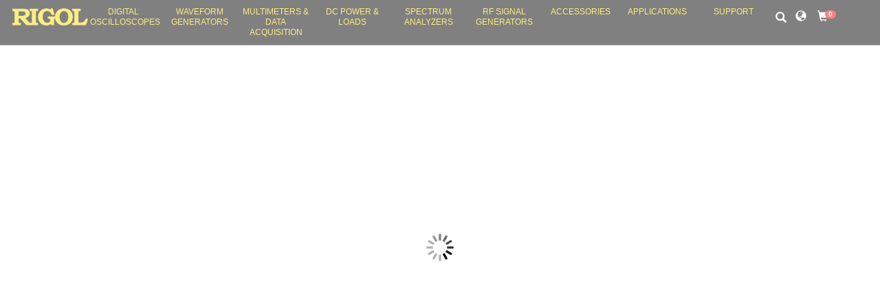

--- FILE ---
content_type: text/html; charset=UTF-8
request_url: https://www.rigolcanada.com/news/2024/4239/
body_size: 9995
content:
<!DOCTYPE html>
<html lang="en">
<head>

<meta name="google-translate-customization" content="ba2cfe046116a035-94d99656ede458f3-gb744bfd6e57a8b20-f"/>
<link rel="alternate" type="application/rss+xml" title="Rigol Technologies, Inc." href="https://www.rigolna.com/feedxml.php" />    <title>
        News  | Electro-Meters | powered by RIGOL    </title>
<meta name="owner" content="RIGOL Technologies, Inc. US">	<meta charset="utf-8">
	<base href="https://www.rigolcanada.com/">
 	
<meta name="google-translate-customization" content="ba2cfe046116a035-94d99656ede458f3-gb744bfd6e57a8b20-f"/>
<link rel="alternate" type="application/rss+xml" title="Rigol Technologies, Inc." href="https://www.rigolna.com/feedxml.php" />	<meta http-equiv="Content-Type" content="text/html; charset=UTF-8" />

           <meta name="robots" content="index, follow" />
        <link rel="canonical" href="news/" />
    
    <meta name="viewport" content="width=device-width, initial-scale=1.0">
	<meta name="description" content="">
	<meta name="author" content="Rigol Technologies, Inc.">

	<link rel="shortcut icon" href="images/favicon.ico">

	<!-- CSS STYLES -->

    <link href="./css/all.min.css?v=1.0.0" rel="stylesheet" type="text/css" />

	<!-- FONTS -->
	<!-- Pre‑warm both hosts -->
	<link rel="preconnect" href="https://fonts.googleapis.com">
	<link rel="preconnect" href="https://fonts.gstatic.com" crossorigin>

	<!-- Load only what you need -->
	<link
	href="https://fonts.googleapis.com/css2?
		family=Lato      :wght@400;700&
		family=Open+Sans :wght@300;400;600;700;800&
		family=Oswald&
		family=Sail&
		family=Mulish    :wght@300;400;500;700
		&display=swap"
	rel="stylesheet">
	
	<link rel="stylesheet" href="css/tablesaw.css">
	
	<!-- SCRIPTS -->
	<!--[if IE]><script src="http://html5shiv.googlecode.com/svn/trunk/html5.js"></script><![endif]-->
    <!--[if IE]><html class="ie" lang="en"> <![endif]-->
	<style>
		.lioutside li{margin-left: 18px;list-style: disc outside;}
	</style>
	<script src="js/jquery.min.js" type="text/javascript"></script>
	<!-- Global site tag (gtag.js) - Google Analytics -->
	<script async src="https://www.googletagmanager.com/gtag/js?id=G-V2T5H44D76"></script>
	<script>
	window.dataLayer = window.dataLayer || [];
	function gtag(){dataLayer.push(arguments);}
	gtag('js', new Date());
	gtag('config', 'G-V2T5H44D76');
		</script>
	<!-- BEGIN MerchantWidget Code -->
	<script id='merchantWidgetScript'
			src="https://www.gstatic.com/shopping/merchant/merchantwidget.js"
			defer>
	</script>
	<script type="text/javascript">
		merchantWidgetScript.addEventListener('load', function () {
			merchantwidget.start({
				region: 'US'
			});
		});
	</script>
	<!-- END MerchantWidget Code -->
</head>
<body>
	<!--  Clickcease.com tracking-->
<script type='text/javascript'>var script = document.createElement('script');
script.async = true; script.type = 'text/javascript';
var target = 'https://www.clickcease.com/monitor/stat.js';
script.src = target;var elem = document.head;elem.appendChild(script);
</script>
<noscript>
<a href='https://www.clickcease.com' rel='nofollow'><img src='https://monitor.clickcease.com/stats/stats.aspx' alt='ClickCease'/></a>
</noscript>
<!--  Clickcease.com tracking-->
<!-- PRELOADER -->
<div id="preloader"><img src="images/preloader.gif" alt="" /></div>
	<!-- //PRELOADER -->
	<!-- PAGE -->
	<div id="page">

		<!-- PRELOADER HIDE -->
		<div class="preloader_hide">

			<!-- PAGE BLOCK -->
			<div class="page_block">

				<!-- HEADER -->
				<!--<a href="./clearance/">
	<div class="g_header" style="background: #F7DC05;text-align: center;color: black;display: block !important;">CLEARANCE PROMOTION - 25% OFF ALL CLEARANCE ITEMS</div>
</a>-->
<link href='/css/new.css' rel='stylesheet' type='text/css'>
<header class="header2 hidden-lg clearfix">
    <div class="ph_mea_cl fr">
        <div class="menuph clearfix" id="menuph">
            <div class="point" id="mbtn">
                <span class="navbtn"></span>
            </div>
        </div>
    </div>
    <div class="logo fl">
        <a href="/"><img src="siteimages/rigol-final-logoY150.png" alt="Rigol: Possibilities and More"></a>
    </div>
    <div class="g_other1 fr"> <img class="g_other11" src="./siteimages/sou1.png" alt=""> </div>

</header>
<div class="ace_xial">
    <div class="ace_first">
        <div class="ace_firsttop">
            <div class="ace_firsttu"><img src="./siteimages/icon-close.png" alt=""></div>
        </div>
        <div class="ace_gun">
            <div class="ace_gunb">
                <div class="ace_firstbot">
                    <ul>
                        <li class="ace_firstli clearfix " data-num="1">
                            <div class="ace_firstlifl fl">
                                <a href="javascript:void(0)">Products</a>
                            </div>
                            <div class="ace_firstlifr fr">
                                <i class="glyphicon glyphicon-chevron-right" style="font-weight: bold;color: black;text-shadow: 1px 1px 1px #1D4F97; font-size: 2rem;vertical-align: middle;"></i>
                            </div>
                        </li>
                        <li class="ace_firstli clearfix " data-num="170">
                            <div class="ace_firstlifl fl">
                                <a href="javascript:void(0)">Applications</a>
                            </div>
                            <div class="ace_firstlifr fr">
                                <i class="glyphicon glyphicon-chevron-right" style="font-weight: bold;color: black;text-shadow: 1px 1px 1px #1D4F97; font-size: 2rem;vertical-align: middle;"></i>
                            </div>
                        </li>
                        <li class="ace_firstli clearfix " data-num="14">
                            <div class="ace_firstlifl fl">
                                <a href="javascript:void(0)">Support</a>
                            </div>
                            <div class="ace_firstlifr fr">
                                <i class="glyphicon glyphicon-chevron-right" style="font-weight: bold;color: black;text-shadow: 1px 1px 1px #1D4F97; font-size: 2rem;vertical-align: middle;"></i>
                            </div>
                        </li>
                        <li class="ace_firstli clearfix " data-num="15">
                            <div class="ace_firstlifl fl">
                                <a href="javascript:void(0)">Company</a>
                            </div>
                            <div class="ace_firstlifr fr">
                                <i class="glyphicon glyphicon-chevron-right" style="font-weight: bold;color: black;text-shadow: 1px 1px 1px #1D4F97; font-size: 2rem;vertical-align: middle;"></i>
                            </div>
                        </li>
                        <li class="ace_firstli clearfix ">
                            <div class="ace_firstlifl fl">
                                <a href="./careers/">Careers</a>
                            </div>
                            <div class="ace_firstlifr fr">

                            </div>
                        </li>
                    </ul>
                </div>
                <div class="ace_cart clearfix">
					<ul class="nav nav-pills pull-left">
						<li>
							<a href="./cart/" class="btn-primary">
								<span class="glyphicon glyphicon-shopping-cart newcart"></span>
							</a>
							<span class="badge badge-notify" id="cartTotal2">0</span>
						</li>
						
					</ul>
                </div>
                <div class="ace_langph">
                    <div class="ace_langphtop clearfix">
                        <a class="fl" href="javascript:void(0)">International</a>
                        <img class="fr" src="./siteimages/icon-caret.svg" alt="">
                    </div>
                    <div class="ace_langphbot">
                        <ul>
                            <li>
                                <a href="https://www.rigol.com " target="_blank">Simplified Chinese</a>
                            </li>
                            <li>
                                <a href="https://www.rigolna.com/" target="_blank">United States</a>
                            </li>
                            <li>
                                <a href="https://www.rigolcanada.com/" target="_blank">Canada </a>
                            </li>
                            <li>
                                <a href="https://www.rigol.eu/" target="_blank">Europe </a>
                            </li>
                            <li>
                                <a href="https://jp.rigol.com/ " target="_blank">Japan </a>
                            </li>
                            <li>
                                <a href="https://tw.rigol.com/" target="_blank">Traditional Chinese </a>
                            </li>
                            <li>
                                <a href="https://kr.rigol.com/" target="_blank">Korea </a>
                            </li>
                            <li>
                                <a href="https://int.rigol.com/" target="_blank">International </a>
                            </li>
                        </ul>
                    </div>
                </div>

                <div class="ph_search">
                    <div class="ph_search_ph">
                        <input type="text" id="ph_txt" placeholder="Please enter keywords">
                        <div class="ph_searchfe" id="phHeadSearch">
                            <img src="./siteimages/search1.png">
                        </div>
                    </div>
                </div>
            </div>
        </div>
    </div>

    <div class="ace_sec" data-num="1">
        <div class="ace_firsttop clearfix">
            <div class="ace_firstwz fl">Back</div>
            <div class="ace_firsttu fr"><img src="./siteimages/icon-close.png" alt=""></div>
        </div>
        <div class="ace_firstbot">
            <ul>
			
			                <li class="ace_firstli clearfix " data-num="3">
                    <div class="ace_firstlifl fl">
                        <a href="./products/digital-oscilloscopes/" target="_self">Digital Oscilloscopes</a>
                    </div>
					  <div class="ace_firstlifr fr">
						<i class="glyphicon glyphicon-chevron-right" style="font-weight: bold;color: black;text-shadow: 1px 1px 1px #1D4F97; font-size: 2rem;vertical-align: middle;"></i>
					</div>
                </li>
				
			                <li class="ace_firstli clearfix " data-num="4">
                    <div class="ace_firstlifl fl">
                        <a href="./products/waveform-generators/" target="_self">Waveform Generators</a>
                    </div>
					  <div class="ace_firstlifr fr">
						<i class="glyphicon glyphicon-chevron-right" style="font-weight: bold;color: black;text-shadow: 1px 1px 1px #1D4F97; font-size: 2rem;vertical-align: middle;"></i>
					</div>
                </li>
				
			                <li class="ace_firstli clearfix " data-num="5">
                    <div class="ace_firstlifl fl">
                        <a href="./products/digital-multimeters/" target="_self">Multimeters & Data Acquisition</a>
                    </div>
					  <div class="ace_firstlifr fr">
						<i class="glyphicon glyphicon-chevron-right" style="font-weight: bold;color: black;text-shadow: 1px 1px 1px #1D4F97; font-size: 2rem;vertical-align: middle;"></i>
					</div>
                </li>
				
			                <li class="ace_firstli clearfix " data-num="6">
                    <div class="ace_firstlifl fl">
                        <a href="./products/dc-power-loads/" target="_self">DC Power & Loads</a>
                    </div>
					  <div class="ace_firstlifr fr">
						<i class="glyphicon glyphicon-chevron-right" style="font-weight: bold;color: black;text-shadow: 1px 1px 1px #1D4F97; font-size: 2rem;vertical-align: middle;"></i>
					</div>
                </li>
				
			                <li class="ace_firstli clearfix " data-num="7">
                    <div class="ace_firstlifl fl">
                        <a href="./products/spectrum-analyzers/" target="_self">Spectrum Analyzers</a>
                    </div>
					  <div class="ace_firstlifr fr">
						<i class="glyphicon glyphicon-chevron-right" style="font-weight: bold;color: black;text-shadow: 1px 1px 1px #1D4F97; font-size: 2rem;vertical-align: middle;"></i>
					</div>
                </li>
				
			                <li class="ace_firstli clearfix " data-num="245">
                    <div class="ace_firstlifl fl">
                        <a href="./products/rf-signal-generators/" target="_self">RF Signal Generators</a>
                    </div>
					  <div class="ace_firstlifr fr">
						<i class="glyphicon glyphicon-chevron-right" style="font-weight: bold;color: black;text-shadow: 1px 1px 1px #1D4F97; font-size: 2rem;vertical-align: middle;"></i>
					</div>
                </li>
				
			                <li class="ace_firstli clearfix " data-num="62">
                    <div class="ace_firstlifl fl">
                        <a href="./products/accessories/" target="_self">Accessories</a>
                    </div>
					  <div class="ace_firstlifr fr">
						<i class="glyphicon glyphicon-chevron-right" style="font-weight: bold;color: black;text-shadow: 1px 1px 1px #1D4F97; font-size: 2rem;vertical-align: middle;"></i>
					</div>
                </li>
				            </ul>
			        </div>
    </div>
	
	<div class="ace_sec" data-num="3">
        <div class="ace_firsttop clearfix">
            <div class="ace_firstwz fl">Back</div>
            <div class="ace_firsttu fr"><img src="./siteimages/icon-close.png" alt=""></div>
        </div>
        <div class="ace_firstbot">
            <ul>
	
			                <li class="ace_firstli clearfix ">
                    <div class="ace_firstlifl fl">
                        <a href="./products/digital-oscilloscopes/ds80000/ " target="_self" class="mobileLink">DS80000</a>
                    </div>
                </li>
			
	
			                <li class="ace_firstli clearfix ">
                    <div class="ace_firstlifl fl">
                        <a href="./products/digital-oscilloscopes/ds70000/" target="_self" class="mobileLink">DS70000</a>
                    </div>
                </li>
			
	
			                <li class="ace_firstli clearfix ">
                    <div class="ace_firstlifl fl">
                        <a href="./products/digital-oscilloscopes/dho-mho5000/ " target="_self" class="mobileLink">DHO/MHO5000</a>
                    </div>
                </li>
			
	
			                <li class="ace_firstli clearfix ">
                    <div class="ace_firstlifl fl">
                        <a href="./products/digital-oscilloscopes/mho2000/ " target="_self" class="mobileLink">MHO2000</a>
                    </div>
                </li>
			
	
			                <li class="ace_firstli clearfix ">
                    <div class="ace_firstlifl fl">
                        <a href="./products/digital-oscilloscopes/mho900/ " target="_self" class="mobileLink">MHO900</a>
                    </div>
                </li>
			
	
			                <li class="ace_firstli clearfix ">
                    <div class="ace_firstlifl fl">
                        <a href="./products/rigol-digital-oscilloscopes/dho900/" target="_self" class="mobileLink">DHO900</a>
                    </div>
                </li>
			
	
			                <li class="ace_firstli clearfix ">
                    <div class="ace_firstlifl fl">
                        <a href="./products/rigol-digital-oscilloscopes/dho800/" target="_self" class="mobileLink">DHO800</a>
                    </div>
                </li>
			
	
			                <li class="ace_firstli clearfix ">
                    <div class="ace_firstlifl fl">
                        <a href="./products/digital-oscilloscopes/dho4000/" target="_self" class="mobileLink">DHO4000</a>
                    </div>
                </li>
			
	
			                <li class="ace_firstli clearfix ">
                    <div class="ace_firstlifl fl">
                        <a href="./products/digital-oscilloscopes/MSO8000/" target="_self" class="mobileLink">MSO8000</a>
                    </div>
                </li>
			
	
			                <li class="ace_firstli clearfix ">
                    <div class="ace_firstlifl fl">
                        <a href="./products/digital-oscilloscopes/MSO5000/" target="_self" class="mobileLink">MSO5000</a>
                    </div>
                </li>
			
	
			                <li class="ace_firstli clearfix ">
                    <div class="ace_firstlifl fl">
                        <a href="./products/digital-oscilloscopes/DS8000-R/" target="_self" class="mobileLink">DS8000-R</a>
                    </div>
                </li>
			
	
			                <li class="ace_firstli clearfix ">
                    <div class="ace_firstlifl fl">
                        <a href="./products/digital-oscilloscopes/1000z/" target="_self" class="mobileLink">1000Z</a>
                    </div>
                </li>
			
					</ul>
        </div>
    </div>
	
	<div class="ace_sec" data-num="4">
        <div class="ace_firsttop clearfix">
            <div class="ace_firstwz fl">Back</div>
            <div class="ace_firsttu fr"><img src="./siteimages/icon-close.png" alt=""></div>
        </div>
        <div class="ace_firstbot">
            <ul>
	
			                <li class="ace_firstli clearfix ">
                    <div class="ace_firstlifl fl">
                        <a href="./products/waveform-generators/dg70000/" target="_self" class="mobileLink">DG70000</a>
                    </div>
                </li>
			
	
			                <li class="ace_firstli clearfix ">
                    <div class="ace_firstlifl fl">
                        <a href="./products/waveform-generators/dg5000-pro/" target="_self" class="mobileLink">DG5000 Pro</a>
                    </div>
                </li>
			
	
			                <li class="ace_firstli clearfix ">
                    <div class="ace_firstlifl fl">
                        <a href="./products/waveform-generators/dg900-pro/" target="_self" class="mobileLink">DG900 Pro</a>
                    </div>
                </li>
			
	
			                <li class="ace_firstli clearfix ">
                    <div class="ace_firstlifl fl">
                        <a href="./products/waveform-generators/dg800-pro/" target="_self" class="mobileLink">DG800 Pro</a>
                    </div>
                </li>
			
	
			                <li class="ace_firstli clearfix ">
                    <div class="ace_firstlifl fl">
                        <a href="./products/waveform-generators/dg2000/" target="_self" class="mobileLink">DG2000</a>
                    </div>
                </li>
			
	
			                <li class="ace_firstli clearfix ">
                    <div class="ace_firstlifl fl">
                        <a href="./products/waveform-generators/dg4000/" target="_self" class="mobileLink">DG4000</a>
                    </div>
                </li>
			
	
			                <li class="ace_firstli clearfix ">
                    <div class="ace_firstlifl fl">
                        <a href="./products/waveform-generators/dg5000/" target="_self" class="mobileLink">DG5000</a>
                    </div>
                </li>
			
	
			                <li class="ace_firstli clearfix ">
                    <div class="ace_firstlifl fl">
                        <a href="./products/waveform-generators/dg1000z/" target="_self" class="mobileLink">DG1000Z</a>
                    </div>
                </li>
			
	
			                <li class="ace_firstli clearfix ">
                    <div class="ace_firstlifl fl">
                        <a href="./products/waveform-generators/dg900/" target="_self" class="mobileLink">DG900</a>
                    </div>
                </li>
			
	
			                <li class="ace_firstli clearfix ">
                    <div class="ace_firstlifl fl">
                        <a href="./products/waveform-generators/dg800/" target="_self" class="mobileLink">DG800</a>
                    </div>
                </li>
			
					</ul>
        </div>
    </div>
	
	<div class="ace_sec" data-num="5">
        <div class="ace_firsttop clearfix">
            <div class="ace_firstwz fl">Back</div>
            <div class="ace_firsttu fr"><img src="./siteimages/icon-close.png" alt=""></div>
        </div>
        <div class="ace_firstbot">
            <ul>
	
			                <li class="ace_firstli clearfix ">
                    <div class="ace_firstlifl fl">
                        <a href="./products/digital-multimeters/dm800/" target="_self" class="mobileLink">DM800</a>
                    </div>
                </li>
			
	
			                <li class="ace_firstli clearfix ">
                    <div class="ace_firstlifl fl">
                        <a href="./products/digital-multimeters/dm3000/" target="_self" class="mobileLink">DM3000</a>
                    </div>
                </li>
			
	
			                <li class="ace_firstli clearfix ">
                    <div class="ace_firstlifl fl">
                        <a href="./products/data-acquisition/m300-system/" target="_self" class="mobileLink">M300 System</a>
                    </div>
                </li>
			
					</ul>
        </div>
    </div>
	
	<div class="ace_sec" data-num="6">
        <div class="ace_firsttop clearfix">
            <div class="ace_firstwz fl">Back</div>
            <div class="ace_firsttu fr"><img src="./siteimages/icon-close.png" alt=""></div>
        </div>
        <div class="ace_firstbot">
            <ul>
	
			                <li class="ace_firstli clearfix ">
                    <div class="ace_firstlifl fl">
                        <a href="./products/dc-power-loads/dl3000/" target="_self" class="mobileLink">DL3000</a>
                    </div>
                </li>
			
	
			                <li class="ace_firstli clearfix ">
                    <div class="ace_firstlifl fl">
                        <a href="./products/dc-power-loads/dp2000/" target="_self" class="mobileLink">DP2000</a>
                    </div>
                </li>
			
	
			                <li class="ace_firstli clearfix ">
                    <div class="ace_firstlifl fl">
                        <a href="./products/dc-power-loads/dp900/" target="_self" class="mobileLink">DP900</a>
                    </div>
                </li>
			
	
			                <li class="ace_firstli clearfix ">
                    <div class="ace_firstlifl fl">
                        <a href="./products/dc-power-loads/dp800/" target="_self" class="mobileLink">DP800</a>
                    </div>
                </li>
			
	
			                <li class="ace_firstli clearfix ">
                    <div class="ace_firstlifl fl">
                        <a href="./products/dc-power-loads/dp700/" target="_self" class="mobileLink">DP700</a>
                    </div>
                </li>
			
					</ul>
        </div>
    </div>
	
	<div class="ace_sec" data-num="7">
        <div class="ace_firsttop clearfix">
            <div class="ace_firstwz fl">Back</div>
            <div class="ace_firsttu fr"><img src="./siteimages/icon-close.png" alt=""></div>
        </div>
        <div class="ace_firstbot">
            <ul>
	
			                <li class="ace_firstli clearfix ">
                    <div class="ace_firstlifl fl">
                        <a href="./products/spectrum-analyzers/rsa6000/" target="_self" class="mobileLink">RSA6000</a>
                    </div>
                </li>
			
	
			                <li class="ace_firstli clearfix ">
                    <div class="ace_firstlifl fl">
                        <a href="./products/spectrum-analyzers/rsa5000/" target="_self" class="mobileLink">RSA5000</a>
                    </div>
                </li>
			
	
			                <li class="ace_firstli clearfix ">
                    <div class="ace_firstlifl fl">
                        <a href="./products/spectrum-analyzers/rsa3000/" target="_self" class="mobileLink">RSA3000</a>
                    </div>
                </li>
			
	
			                <li class="ace_firstli clearfix ">
                    <div class="ace_firstlifl fl">
                        <a href="./products/spectrum-analyzers/dsa800/" target="_self" class="mobileLink">DSA800</a>
                    </div>
                </li>
			
	
			                <li class="ace_firstli clearfix ">
                    <div class="ace_firstlifl fl">
                        <a href="./products/spectrum-analyzers/dsa700/" target="_self" class="mobileLink">DSA700</a>
                    </div>
                </li>
			
					</ul>
        </div>
    </div>
	
	<div class="ace_sec" data-num="245">
        <div class="ace_firsttop clearfix">
            <div class="ace_firstwz fl">Back</div>
            <div class="ace_firsttu fr"><img src="./siteimages/icon-close.png" alt=""></div>
        </div>
        <div class="ace_firstbot">
            <ul>
	
			                <li class="ace_firstli clearfix ">
                    <div class="ace_firstlifl fl">
                        <a href="./products/rf-signal-generators/dsg5000/" target="_self" class="mobileLink">DSG5000</a>
                    </div>
                </li>
			
	
			                <li class="ace_firstli clearfix ">
                    <div class="ace_firstlifl fl">
                        <a href="./products/rf-signal-generators/dsg3000b/" target="_self" class="mobileLink">DSG3000B</a>
                    </div>
                </li>
			
	
			                <li class="ace_firstli clearfix ">
                    <div class="ace_firstlifl fl">
                        <a href="./products/rf-signal-generators/dsg800/" target="_self" class="mobileLink">DSG800</a>
                    </div>
                </li>
			
					</ul>
        </div>
    </div>
	
	<div class="ace_sec" data-num="62">
        <div class="ace_firsttop clearfix">
            <div class="ace_firstwz fl">Back</div>
            <div class="ace_firsttu fr"><img src="./siteimages/icon-close.png" alt=""></div>
        </div>
        <div class="ace_firstbot">
            <ul>
					</ul>
        </div>
    </div>
	

	    <div class="ace_sec" data-num="170">
        <div class="ace_firsttop clearfix">
            <div class="ace_firstwz fl">Back</div>
            <div class="ace_firsttu fr"><img src="./siteimages/icon-close.png" alt=""></div>
        </div>
        <div class="ace_firstbot">
            <ul>
                <li class="ace_firstli clearfix ">
                    <div class="ace_firstlifl fl"><a href="./iot/">Internet of Things</a></div>
                </li>
				<li class="ace_firstli clearfix ">
                    <div class="ace_firstlifl fl"><a href="./emc/">EMC Pre-compliance Solutions</a></div>
                </li>
				<li class="ace_firstli clearfix ">
                    <div class="ace_firstlifl fl">><a href="./scopebasics/">Basics of Scopes</a></div>
                </li>
				<li class="ace_firstli clearfix ">
                    <div class="ace_firstlifl fl"><a href="./spectrum-monitoring/">Spectrum Monitoring</a></div>
                </li>
				<li class="ace_firstli clearfix ">
                    <div class="ace_firstlifl fl"><a href="./rf-device/">RF Device Characterization</a></div>
                </li>
				<li class="ace_firstli clearfix ">
                    <div class="ace_firstlifl fl"><a href="./multi-domain-debug/">Multi-Domain Analysis</a></div>
                </li>
				<li class="ace_firstli clearfix ">
                    <div class="ace_firstlifl fl"><a href="./education/">Education</a></div>
                </li>
				<li class="ace_firstli clearfix ">
                    <div class="ace_firstlifl fl"><a href="./complex-signal-analysis-and-vsa-with-rsa5/">Complex Demodulation</a></div>
                </li>
            </ul>
        </div>
    </div>
    <div class="ace_sec" data-num="15">
        <div class="ace_firsttop clearfix">
            <div class="ace_firstwz fl">Back</div>
            <div class="ace_firsttu fr"><img src="./siteimages/icon-close.png" alt=""></div>
        </div>
        <div class="ace_firstbot">
            <ul>

                <li class="ace_firstli clearfix ">
                    <div class="ace_firstlifl fl"><a href="./about-us/">About</a></div>
                </li>
				<li class="ace_firstli clearfix ">
                    <div class="ace_firstlifl fl"><a href="./about-us/">Overview</a></div>
                </li>
				<li class="ace_firstli clearfix ">
                    <div class="ace_firstlifl fl"><a href="./brand-story/">Brand Story</a></div>
                </li>
				<li class="ace_firstli clearfix ">
                    <div class="ace_firstlifl fl"><a href="./global-presence/">Global Presence</a></div>
                </li>
            </ul>
        </div>
    </div>
    <div class="ace_sec" data-num="14">
        <div class="ace_firsttop clearfix">
            <div class="ace_firstwz fl">Back</div>
            <div class="ace_firsttu fr"><img src="./siteimages/icon-close.png" alt=""></div>
        </div>
        <div class="ace_firstbot">
            <ul>

                <li class="ace_firstli clearfix ">
                    <div class="ace_firstlifl fl"><a href="https://rigol.force.com/support/s/">Technical Support</a></div>
                </li>
				<li class="ace_firstli clearfix ">
                    <div class="ace_firstlifl fl"><a href="https://licenseen.rigol.com/CustomerService/ProductRight_EN">License Activation</a></div>
                </li>
				<li class="ace_firstli clearfix ">
                    <div class="ace_firstlifl fl"><a href="./firmware/">Firmware</a></div>
                </li>
				<li class="ace_firstli clearfix ">
                    <div class="ace_firstlifl fl"><a href="./sales/">Sales Partners</a></div>
                </li>
				<li class="ace_firstli clearfix ">
                    <div class="ace_firstlifl fl"><a href="./contact-us/">Contact Us</a></div>
                </li>
				<li class="ace_firstli clearfix ">
                    <div class="ace_firstlifl fl"><a href="./warranty/">Warranty</a></div>
                </li>
				<li class="ace_firstli clearfix ">
                    <div class="ace_firstlifl fl"><a href="./calibration/">Calibration</a></div>
                </li>
				<li class="ace_firstli clearfix ">
                    <div class="ace_firstlifl fl"><a href="https://beyondmeasure.rigoltech.com/acton/form/1579/0002:d-0001/1/index.htm" target="_blank">Register your Product</a></div>
                </li>
            </ul>
        </div>
    </div>


</div>

<header class="g_header" id="header">
  <div class="navbar-collapse collapse">
	  <ul class="nav navbar-nav">
			<li id="stickyLogo2" class="sub-menu newClass2"><a href="./" class="logoo"><img class="img-responsive" src="siteimages/rigol-final-logoY150.png" alt="Rigol"></a></li>
	  </ul>
	  <ul class="nav navbar-nav prods">
		  <!-- Mega Menu -->
						<li class="sub-menu newClass2">
				<a href="./products/digital-oscilloscopes/">Digital Oscilloscopes</a>
				
				<ul class="mega_menu left hidden-xs">
					<div class="megamenu" id="mega3">
												<div class="row" style="max-height: 488px;">
							<div class="col-lg-4">
								<span style="font-size: 17px;line-height: 20px;color: #333;border-bottom: 1px solid rgba(0,0,0,0.1);">
									
									<a href="./products/digital-oscilloscopes/">RIGOL Digital Oscilloscopes																				&nbsp;<small><small>(View All RIGOL Digital Oscilloscopes)</small></small>
																			</a>
								</span>
							</div>
							<div class="col-lg-4">
								<!--<a href="#" class="btn btn-yellow margbot0" data-toggle="modal" data-target="#quizDialogDiv" style="padding: 10px;font-size: 17px;">
									<i class="glyphicon glyphicon-check"></i>Scope Quiz
								</a>-->
							</div>
						</div>
												<div class="row">
															
								<div class="prodCells col-xs-12 col-sm-6 col-md-4">
									<h3><a href="./products/digital-oscilloscopes/ds80000/ ">DS80000 Series</a></h3>
									<p>High-Resolution Oscilloscopes</p>
																			<a href="./products/digital-oscilloscopes/ds80000/ ">
											<img title="DS80000 High-Resolution Oscilloscopes"
												src="./images/thumbs/products/DS80000.png"
												style="border:none" alt="DS80000 High-Resolution Oscilloscopes">
										</a>
																		<div class="desc">
										Feature-Rich, High-Performance Instrumentation<ul><li>Up to 13 GHzBandwidth</li><li>40 GSa/s Real-Time Sample Rate</li><li>Up to 4 Gpts Memory Depth</li></ul>									</div>
								</div>
								
															
								<div class="prodCells col-xs-12 col-sm-6 col-md-4">
									<h3><a href="./products/digital-oscilloscopes/ds70000/">DS70000 Series</a></h3>
									<p>Digital Oscilloscopes</p>
																			<a href="./products/digital-oscilloscopes/ds70000/">
											<img title="DS70000 Digital Oscilloscopes"
												src="./images/thumbs/products/DS70000.png"
												style="border:none" alt="DS70000 Digital Oscilloscopes">
										</a>
																		<div class="desc">
										Digital Oscilloscope with Real-Time Spectrum Analysis to 5 GHz									</div>
								</div>
								
															
								<div class="prodCells col-xs-12 col-sm-6 col-md-4">
									<h3><a href="./products/digital-oscilloscopes/dho-mho5000/ ">DHO/MHO5000 Series</a></h3>
									<p>High-Resolution Oscilloscopes</p>
																			<a href="./products/digital-oscilloscopes/dho-mho5000/ ">
											<img title="DHO/MHO5000 High-Resolution Oscilloscopes"
												src="./images/thumbs/products/DHO/MHO5000.png"
												style="border:none" alt="DHO/MHO5000 High-Resolution Oscilloscopes">
										</a>
																		<div class="desc">
										DHO/MHO5000 Series High-Resolution OscilloscopesHigh Resolution. High Performance. More Channels. Lower Price.									</div>
								</div>
								
															
								<div class="prodCells col-xs-12 col-sm-6 col-md-4">
									<h3><a href="./products/digital-oscilloscopes/mho2000/ ">MHO2000 Series</a></h3>
									<p>High-Resolution Oscilloscopes</p>
																			<a href="./products/digital-oscilloscopes/mho2000/ ">
											<img title="MHO2000 High-Resolution Oscilloscopes"
												src="./images/thumbs/products/MHO2000.png"
												style="border:none" alt="MHO2000 High-Resolution Oscilloscopes">
										</a>
																		<div class="desc">
										Enhanced Performance &amp; Insight for Enhanced Measurement<ul><li>12-Bit Resolution</li><li>Mixed-Signal</li><li>Advanced Analysis</li></ul>									</div>
								</div>
								
															
								<div class="prodCells col-xs-12 col-sm-6 col-md-4">
									<h3><a href="./products/digital-oscilloscopes/mho900/ ">MHO900 Series</a></h3>
									<p>Digital Oscilloscopes</p>
																			<a href="./products/digital-oscilloscopes/mho900/ ">
											<img title="MHO900 Digital Oscilloscopes"
												src="./images/thumbs/products/MHO900.png"
												style="border:none" alt="MHO900 Digital Oscilloscopes">
										</a>
																		<div class="desc">
										12 Bit High Resolution for High Speed, High Accuracy Applications·      350-800 MHz Bandwidth·      Up to 4.00 GSa/s Sampling·      Optional with 500 Mpts Memory Depth·      1,000,000 wfms/s Waveform Capture Rate									</div>
								</div>
								
															
								<div class="prodCells col-xs-12 col-sm-6 col-md-4">
									<h3><a href="./products/rigol-digital-oscilloscopes/dho900/">DHO900 Series</a></h3>
									<p><p>Compact Size, Various Interfaces</p></p>
																			<a href="./products/rigol-digital-oscilloscopes/dho900/">
											<img title="DHO900 Compact Size, Various Interfaces"
												src="./images/thumbs/products/DHO900.png"
												style="border:none" alt="DHO900 &lt;p&gt;Compact Size, Various Interfaces&lt;/p&gt;">
										</a>
																		<div class="desc">
										12 Bit High Resolution for High Speed, High Accuracy Applications

<ul><li>125-250 MHz Bandwidth</li><li>1.25 GSa/s Sampling</li><li>50 Mpts Memory Depth</li><li>1,000,000 wfms/s Waveform Capture Rate</li></ul>									</div>
								</div>
								
															
								<div class="prodCells col-xs-12 col-sm-6 col-md-4">
									<h3><a href="./products/rigol-digital-oscilloscopes/dho800/">DHO800 Series</a></h3>
									<p><p>Compact Size, Various Interfaces</p></p>
																			<a href="./products/rigol-digital-oscilloscopes/dho800/">
											<img title="DHO800 Compact Size, Various Interfaces"
												src="./images/thumbs/products/DHO800.png"
												style="border:none" alt="DHO800 &lt;p&gt;Compact Size, Various Interfaces&lt;/p&gt;">
										</a>
																		<div class="desc">
										12 Bit High Resolution for High Speed, High Accuracy Applications

<ul><li>70-100 MHz Bandwidth</li><li>1.25 GSa/s Sampling</li><li>25 Mpts Memory Depth</li><li>1,000,000 wfms/s Waveform Capture Rate</li></ul>									</div>
								</div>
								
															
								<div class="prodCells col-xs-12 col-sm-6 col-md-4">
									<h3><a href="./products/digital-oscilloscopes/dho4000/">DHO4000 Series</a></h3>
									<p>HIGH RESOLUTION DIGITAL OSCILLOSCOPES</p>
																			<a href="./products/digital-oscilloscopes/dho4000/">
											<img title="DHO4000 HIGH RESOLUTION DIGITAL OSCILLOSCOPES"
												src="./images/thumbs/products/DHO4000.png"
												style="border:none" alt="DHO4000 HIGH RESOLUTION DIGITAL OSCILLOSCOPES">
										</a>
																		<div class="desc">
										12 Bit High Resolution for High Speed, High Accuracy Applications

<ul><li>200-800 MHz Bandwidth</li><li>4 GSa/sec Sampling</li><li>250 Mpts Memory Depth (500M optional)</li><li>50,000 wfms/s Waveform Capture Rate</li></ul>									</div>
								</div>
								
															
								<div class="prodCells col-xs-12 col-sm-6 col-md-4">
									<h3><a href="./products/digital-oscilloscopes/MSO8000/">MSO8000 Series</a></h3>
									<p>Mixed Signal Oscilloscopes</p>
																			<a href="./products/digital-oscilloscopes/MSO8000/">
											<img title="MSO8000 Mixed Signal Oscilloscopes"
												src="./images/thumbs/products/MSO8000.png"
												style="border:none" alt="MSO8000 Mixed Signal Oscilloscopes">
										</a>
																		<div class="desc">
										3 GHz Performance for Advanced and Serial Analysis Applications<ul><li>Up to 3 GHz Bandwidth</li><li>10 GSa/s Sample Rate</li><li>500 Mpts Memory Depth </li><li>600,000 wfms/s Waveform Capture Rate</li></ul>									</div>
								</div>
								
															
								<div class="prodCells col-xs-12 col-sm-6 col-md-4">
									<h3><a href="./products/digital-oscilloscopes/MSO5000/">MSO5000 Series</a></h3>
									<p><p>Mixed Signal Oscilloscopes</p></p>
																			<a href="./products/digital-oscilloscopes/MSO5000/">
											<img title="MSO5000 Mixed Signal Oscilloscopes"
												src="./images/thumbs/products/MSO5000.png"
												style="border:none" alt="MSO5000 &lt;p&gt;Mixed Signal Oscilloscopes&lt;/p&gt;">
										</a>
																		<div class="desc">
										Unprecedented Value and Performance for IoT Applications and Embedded Debug
<ul><li>70-350MHz Bandwidth</li><li>8GSa/s Sample Rate</li><li>100Mpts Memory Depth (200M Optional)</li><li>500,000wfms/s Waveform Capture Rate</li></ul>									</div>
								</div>
								
															
								<div class="prodCells col-xs-12 col-sm-6 col-md-4">
									<h3><a href="./products/digital-oscilloscopes/DS8000-R/">DS8000-R Series</a></h3>
									<p>Digital Oscilloscopes</p>
																			<a href="./products/digital-oscilloscopes/DS8000-R/">
											<img title="DS8000-R Digital Oscilloscopes"
												src="./images/thumbs/products/DS8000-R.png"
												style="border:none" alt="DS8000-R Digital Oscilloscopes">
										</a>
																		<div class="desc">
										2 GHz Performance for High Density, High Channel Count, and Automation Applications

<ul><li>350-2 GHz Bandwidth</li><li>5-10 GSa/sec Sampling</li><li>500 Mpts Memory Depth</li><li>600,000 wfms/s Waveform Capture Rate</li></ul>									</div>
								</div>
								
															
								<div class="prodCells col-xs-12 col-sm-6 col-md-4">
									<h3><a href="./products/digital-oscilloscopes/1000z/">1000Z Series</a></h3>
									<p><p>Mixed Signal Oscilloscopes</p></p>
																			<a href="./products/digital-oscilloscopes/1000z/">
											<img title="1000Z Mixed Signal Oscilloscopes"
												src="./images/thumbs/products/1000Z.png"
												style="border:none" alt="1000Z &lt;p&gt;Mixed Signal Oscilloscopes&lt;/p&gt;">
										</a>
																		<div class="desc">
										Basic Visualization and Analysis for Educators and Bench Applications
<ul><li>50-200 MHz Bandwidth</li><li>1 GSa/sec Sampling</li><li>24 Mpts Memory Depth (500M optional)</li><li>30,000 wfms/s Waveform Capture Rate</li></ul>									</div>
								</div>
								
							
						</div>
					</div>
				</ul>
						</li>
						<li class="sub-menu newClass2">
				<a href="./products/waveform-generators/">Waveform Generators</a>
				
				<ul class="mega_menu left hidden-xs">
					<div class="megamenu" id="mega4">
												<h4><a href="./products/waveform-generators/">RIGOL Waveform Generators												&nbsp;<small><small>(View All RIGOL Waveform Generators)</small></small>
												</a></h4>
												<div class="row">
															
								<div class="prodCells col-xs-12 col-sm-6 col-md-4">
									<h3><a href="./products/waveform-generators/dg70000/">DG70000 Series</a></h3>
									<p>Function / Arbitrary Waveform Generators</p>
																			<a href="./products/waveform-generators/dg70000/">
											<img title="DG70000 Function / Arbitrary Waveform Generators"
												src="./images/thumbs/products/DG70000.png"
												style="border:none" alt="DG70000 Function / Arbitrary Waveform Generators">
										</a>
																		<div class="desc">
										Next-Generation Performance.									</div>
								</div>
								
															
								<div class="prodCells col-xs-12 col-sm-6 col-md-4">
									<h3><a href="./products/waveform-generators/dg5000-pro/">DG5000 Pro Series</a></h3>
									<p>Function / Arbitrary Waveform Generators</p>
																			<a href="./products/waveform-generators/dg5000-pro/">
											<img title="DG5000 Pro Function / Arbitrary Waveform Generators"
												src="./images/thumbs/products/DG5000 Pro.png"
												style="border:none" alt="DG5000 Pro Function / Arbitrary Waveform Generators">
										</a>
																		<div class="desc">
										Higher resolution. Higher performance. Lower price.									</div>
								</div>
								
															
								<div class="prodCells col-xs-12 col-sm-6 col-md-4">
									<h3><a href="./products/waveform-generators/dg900-pro/">DG900 Pro Series</a></h3>
									<p>Function / Arbitrary Waveform Generators</p>
																			<a href="./products/waveform-generators/dg900-pro/">
											<img title="DG900 Pro Function / Arbitrary Waveform Generators"
												src="./images/thumbs/products/DG900 Pro.png"
												style="border:none" alt="DG900 Pro Function / Arbitrary Waveform Generators">
										</a>
																		<div class="desc">
										Powerful. Compact. Affordable.<ul><li>Combines competitive performance with a 7” touch screen and compact chassis</li><li>Includes an integrated harmonic generator and 1 GHz frequency counter</li></ul>									</div>
								</div>
								
															
								<div class="prodCells col-xs-12 col-sm-6 col-md-4">
									<h3><a href="./products/waveform-generators/dg800-pro/">DG800 Pro Series</a></h3>
									<p>Function / Arbitrary Waveform Generators</p>
																			<a href="./products/waveform-generators/dg800-pro/">
											<img title="DG800 Pro Function / Arbitrary Waveform Generators"
												src="./images/thumbs/products/DG800 Pro.png"
												style="border:none" alt="DG800 Pro Function / Arbitrary Waveform Generators">
										</a>
																		<div class="desc">
										Powerful. Compact. Affordable.<ul><li>Combines competitive performance with a 7” touch screen and compact chassis</li><li>Includes an integrated harmonic generator and 1 GHz frequency counter</li></ul>									</div>
								</div>
								
															
								<div class="prodCells col-xs-12 col-sm-6 col-md-4">
									<h3><a href="./products/waveform-generators/dg2000/">DG2000 Series</a></h3>
									<p>Arbitrary Waveform Function Generators</p>
																			<a href="./products/waveform-generators/dg2000/">
											<img title="DG2000 Arbitrary Waveform Function Generators"
												src="./images/thumbs/products/DG2000.png"
												style="border:none" alt="DG2000 Arbitrary Waveform Function Generators">
										</a>
																		<div class="desc">
										High Resolution high frequency waveform generation
<ul><li>2 channel, 50-100 MHz touch screen generators with 16 Million point arbitrary waves and SiFi II technology</li></ul>									</div>
								</div>
								
															
								<div class="prodCells col-xs-12 col-sm-6 col-md-4">
									<h3><a href="./products/waveform-generators/dg4000/">DG4000 Series</a></h3>
									<p><p>Arbitrary Waveform Generators</p></p>
																			<a href="./products/waveform-generators/dg4000/">
											<img title="DG4000 Arbitrary Waveform Generators"
												src="./images/thumbs/products/DG4000.png"
												style="border:none" alt="DG4000 &lt;p&gt;Arbitrary Waveform Generators&lt;/p&gt;">
										</a>
																		<div class="desc">
										Advanced Generation Features for Mainstream Applications
<ul><li>2 channel generators from 60 to 200 MHz with large format display</li></ul>									</div>
								</div>
								
															
								<div class="prodCells col-xs-12 col-sm-6 col-md-4">
									<h3><a href="./products/waveform-generators/dg5000/">DG5000 Series</a></h3>
									<p>Arbitrary Waveform Generators</p>
																			<a href="./products/waveform-generators/dg5000/">
											<img title="DG5000 Arbitrary Waveform Generators"
												src="./images/thumbs/products/DG5000.png"
												style="border:none" alt="DG5000 Arbitrary Waveform Generators">
										</a>
																		<div class="desc">
										Uncompromised Performance in High Speed Arbitrary Waves
<ul><li>1 or 2 channel models generating from 70 to 350 MHz sine waves and 70 MHz 128 Mpoint arbitrary waves</li></ul>									</div>
								</div>
								
															
								<div class="prodCells col-xs-12 col-sm-6 col-md-4">
									<h3><a href="./products/waveform-generators/dg1000z/">DG1000Z Series</a></h3>
									<p><p>Arbitrary Waveform Generators with&nbsp;SiFi Technology</p></p>
																			<a href="./products/waveform-generators/dg1000z/">
											<img title="DG1000Z Arbitrary Waveform Generators with&amp;nbsp;SiFi Technology"
												src="./images/thumbs/products/DG1000Z.png"
												style="border:none" alt="DG1000Z &lt;p&gt;Arbitrary Waveform Generators with&amp;nbsp;SiFi Technology&lt;/p&gt;">
										</a>
																		<div class="desc">
										High signal fidelity and deep memory applications
<ul><li>2 channel, 25-60 MHz generators with up to 16 Million point arbitrary waves and SiFi technology</li></ul>									</div>
								</div>
								
															
								<div class="prodCells col-xs-12 col-sm-6 col-md-4">
									<h3><a href="./products/waveform-generators/dg900/">DG900 Series</a></h3>
									<p><p>High Resolution Arbitrary Waveform Generators With SiFi II Technology</p></p>
																			<a href="./products/waveform-generators/dg900/">
											<img title="DG900 High Resolution Arbitrary Waveform Generators With SiFi II Technology"
												src="./images/thumbs/products/DG900.png"
												style="border:none" alt="DG900 &lt;p&gt;High Resolution Arbitrary Waveform Generators With SiFi II Technology&lt;/p&gt;">
										</a>
																		<div class="desc">
										High Resolution high frequency waveform generation
<ul><li>2 channel, 50-100 MHz touch screen generators with 16 Million point arbitrary waves and SiFi II technology</li></ul>									</div>
								</div>
								
															
								<div class="prodCells col-xs-12 col-sm-6 col-md-4">
									<h3><a href="./products/waveform-generators/dg800/">DG800 Series</a></h3>
									<p><p>High Resolution Arbitrary Waveform Generators With SiFi II Technology</p></p>
																			<a href="./products/waveform-generators/dg800/">
											<img title="DG800 High Resolution Arbitrary Waveform Generators With SiFi II Technology"
												src="./images/thumbs/products/DG800.png"
												style="border:none" alt="DG800 &lt;p&gt;High Resolution Arbitrary Waveform Generators With SiFi II Technology&lt;/p&gt;">
										</a>
																		<div class="desc">
										16 Bit High Resolution entry level waveform generation
<ul><li>1 or 2 channel, 10-35 MHz touch screen generators with up to 8 Million point arbitrary waves and SiFi II technology</li></ul>									</div>
								</div>
								
							
						</div>
					</div>
				</ul>
						</li>
						<li class="sub-menu newClass2">
				<a href="./products/digital-multimeters/">Multimeters & Data Acquisition</a>
				
				<ul class="mega_menu left hidden-xs">
					<div class="megamenu" id="mega5">
												<h4><a href="./products/digital-multimeters/">Multimeters & Data Acquisition												&nbsp;<small><small>(View All Multimeters & Data Acquisition)</small></small>
												</a></h4>
												<div class="row">
															
								<div class="prodCells col-xs-12 col-sm-6 col-md-4">
									<h3><a href="./products/digital-multimeters/dm800/">DM800 Series</a></h3>
									<p>Digital Multimeters</p>
																			<a href="./products/digital-multimeters/dm800/">
											<img title="DM800 Digital Multimeters"
												src="./images/thumbs/products/DM800.png"
												style="border:none" alt="DM800 Digital Multimeters">
										</a>
																		<div class="desc">
										Performance That’s Easy to See<ul><li>Compact and capable benchtop 5.5 digit DMM with 7” touch display</li></ul>									</div>
								</div>
								
															
								<div class="prodCells col-xs-12 col-sm-6 col-md-4">
									<h3><a href="./products/digital-multimeters/dm3000/">DM3000 Series</a></h3>
									<p><p>Digital Multimeters</p></p>
																			<a href="./products/digital-multimeters/dm3000/">
											<img title="DM3000 Digital Multimeters"
												src="./images/thumbs/products/DM3000.png"
												style="border:none" alt="DM3000 &lt;p&gt;Digital Multimeters&lt;/p&gt;">
										</a>
																		<div class="desc">
										Uncompromised Performance in laboratory-grade Digital Multimeters
<ul><li>Basic 5.5 digit DMM, 5.5 digit DMM with LXI, and full 6.5 digit DMM models available</li></ul>									</div>
								</div>
								
															
								<div class="prodCells col-xs-12 col-sm-6 col-md-4">
									<h3><a href="./products/data-acquisition/m300-system/">M300 System Series</a></h3>
									<p>Data Acquisition Mainframes</p>
																			<a href="./products/data-acquisition/m300-system/">
											<img title="M300 System Data Acquisition Mainframes"
												src="./images/thumbs/products/M300 System.png"
												style="border:none" alt="M300 System Data Acquisition Mainframes">
										</a>
																		<div class="desc">
										Flexible, modular Data Acquisition system with high performance scanning 6.5 digit DMM
<ul><li>5 slot mainframes and modules for customized data acquisition solutions including temperature, resistance, current and voltage measurements</li></ul>									</div>
								</div>
								
							
						</div>
					</div>
				</ul>
						</li>
						<li class="sub-menu newClass2">
				<a href="./products/dc-power-loads/">DC Power & Loads</a>
				
				<ul class="mega_menu left hidden-xs">
					<div class="megamenu" id="mega6">
												<h4><a href="./products/dc-power-loads/">DC Power & Loads												&nbsp;<small><small>(View All DC Power & Loads)</small></small>
												</a></h4>
												<div class="row">
															
								<div class="prodCells col-xs-12 col-sm-6 col-md-4">
									<h3><a href="./products/dc-power-loads/dl3000/">DL3000 Series</a></h3>
									<p><p>Precision DC Electronic Loads</p></p>
																			<a href="./products/dc-power-loads/dl3000/">
											<img title="DL3000 Precision DC Electronic Loads"
												src="./images/thumbs/products/DL3000.png"
												style="border:none" alt="DL3000 &lt;p&gt;Precision DC Electronic Loads&lt;/p&gt;">
										</a>
																		<div class="desc">
										Electronic Loads for power system testing<ul><li>Up to 450 W, 200 V, and 70 A with max 5 A/us Slew rate</li></ul>									</div>
								</div>
								
															
								<div class="prodCells col-xs-12 col-sm-6 col-md-4">
									<h3><a href="./products/dc-power-loads/dp2000/">DP2000 Series</a></h3>
									<p>HIGH PERFORMANCE LINEAR DC POWER SUPPLIES</p>
																			<a href="./products/dc-power-loads/dp2000/">
											<img title="DP2000 HIGH PERFORMANCE LINEAR DC POWER SUPPLIES"
												src="./images/thumbs/products/DP2000.png"
												style="border:none" alt="DP2000 HIGH PERFORMANCE LINEAR DC POWER SUPPLIES">
										</a>
																		<div class="desc">
										High Speed and Low Current Capabilities in a bench top Power Supply									</div>
								</div>
								
															
								<div class="prodCells col-xs-12 col-sm-6 col-md-4">
									<h3><a href="./products/dc-power-loads/dp900/">DP900 Series</a></h3>
									<p>HIGH PERFORMANCE LINEAR DC POWER SUPPLIES</p>
																			<a href="./products/dc-power-loads/dp900/">
											<img title="DP900 HIGH PERFORMANCE LINEAR DC POWER SUPPLIES"
												src="./images/thumbs/products/DP900.png"
												style="border:none" alt="DP900 HIGH PERFORMANCE LINEAR DC POWER SUPPLIES">
										</a>
																		<div class="desc">
										High Speed and Performance in a bench top Power Supply									</div>
								</div>
								
															
								<div class="prodCells col-xs-12 col-sm-6 col-md-4">
									<h3><a href="./products/dc-power-loads/dp800/">DP800 Series</a></h3>
									<p><p>High Performance Linear DC Power Supplies</p></p>
																			<a href="./products/dc-power-loads/dp800/">
											<img title="DP800 High Performance Linear DC Power Supplies"
												src="./images/thumbs/products/DP800.png"
												style="border:none" alt="DP800 &lt;p&gt;High Performance Linear DC Power Supplies&lt;/p&gt;">
										</a>
																		<div class="desc">
										Unprecedented Capabilities in a Bench Top Linear DC Supply
<ul><li>140 to 200 Watt; 1 to 3 channel models available</li><li>&quot;A&quot; models include high resolution, triggering, and timing functions</li></ul>									</div>
								</div>
								
															
								<div class="prodCells col-xs-12 col-sm-6 col-md-4">
									<h3><a href="./products/dc-power-loads/dp700/">DP700 Series</a></h3>
									<p><p>Entry Level Benchtop Power Supplies</p></p>
																			<a href="./products/dc-power-loads/dp700/">
											<img title="DP700 Entry Level Benchtop Power Supplies"
												src="./images/thumbs/products/DP700.png"
												style="border:none" alt="DP700 &lt;p&gt;Entry Level Benchtop Power Supplies&lt;/p&gt;">
										</a>
																		<div class="desc">
										Entry level linear DC Power Supplies
<ul><li>150 W models in 50 V / 3 A or 30 V / 5 A configurations</li></ul>									</div>
								</div>
								
							
						</div>
					</div>
				</ul>
						</li>
						<li class="sub-menu newClass2">
				<a href="./products/spectrum-analyzers/">Spectrum Analyzers</a>
				
				<ul class="mega_menu left hidden-xs">
					<div class="megamenu" id="mega7">
												<h4><a href="./products/spectrum-analyzers/">RIGOL Spectrum Analyzers												&nbsp;<small><small>(View All RIGOL Spectrum Analyzers)</small></small>
												</a></h4>
												<div class="row">
															
								<div class="prodCells col-xs-12 col-sm-6 col-md-4">
									<h3><a href="./products/spectrum-analyzers/rsa6000/">RSA6000 Series</a></h3>
									<p></p>
																			<a href="./products/spectrum-analyzers/rsa6000/">
											<img title="RSA6000 "
												src="./images/thumbs/products/RSA6000.png"
												style="border:none" alt="RSA6000 ">
										</a>
																		<div class="desc">
										RSA6000 Series Real-Time Spectrum Analyzer  <ul><li style="text-align: left;">Frequency up to 26.5 GHz </li><li style="text-align: left;">200 MHz Real-Time Bandwidth </li><li style="text-align: left;">4 THz/s Sweep Speed </li><li style="text-align: left;">5 modes in one - RSA, GPSA, VSA, ADM, &amp; EMI </li></ul>									</div>
								</div>
								
															
								<div class="prodCells col-xs-12 col-sm-6 col-md-4">
									<h3><a href="./products/spectrum-analyzers/rsa5000/">RSA5000 Series</a></h3>
									<p><p>Real-Time Spectrum Analyzers</p></p>
																			<a href="./products/spectrum-analyzers/rsa5000/">
											<img title="RSA5000 Real-Time Spectrum Analyzers"
												src="./images/thumbs/products/RSA5000.png"
												style="border:none" alt="RSA5000 &lt;p&gt;Real-Time Spectrum Analyzers&lt;/p&gt;">
										</a>
																		<div class="desc">
										High-Performance Real-Time Spectrum Analysis for Demanding RF Applications									</div>
								</div>
								
															
								<div class="prodCells col-xs-12 col-sm-6 col-md-4">
									<h3><a href="./products/spectrum-analyzers/rsa3000/">RSA3000 Series</a></h3>
									<p><p>Real-Time Spectrum Analyzers</p></p>
																			<a href="./products/spectrum-analyzers/rsa3000/">
											<img title="RSA3000 Real-Time Spectrum Analyzers"
												src="./images/thumbs/products/RSA3000.png"
												style="border:none" alt="RSA3000 &lt;p&gt;Real-Time Spectrum Analyzers&lt;/p&gt;">
										</a>
																		<div class="desc">
										Real-Time Spectrum Analysis for Mainstream RF Applications									</div>
								</div>
								
															
								<div class="prodCells col-xs-12 col-sm-6 col-md-4">
									<h3><a href="./products/spectrum-analyzers/dsa800/">DSA800 Series</a></h3>
									<p><p>Spectrum Analyzer for Visualization</p></p>
																			<a href="./products/spectrum-analyzers/dsa800/">
											<img title="DSA800 Spectrum Analyzer for Visualization"
												src="./images/thumbs/products/DSA800.png"
												style="border:none" alt="DSA800 &lt;p&gt;Spectrum Analyzer for Visualization&lt;/p&gt;">
										</a>
																		<div class="desc">
										Performance Spectrum Analysis at an affordable price<ul><li>1.5 GHz to 7.5 GHz models with tracking generators, Preamps, EMI, VSWR, and more options</li></ul>									</div>
								</div>
								
															
								<div class="prodCells col-xs-12 col-sm-6 col-md-4">
									<h3><a href="./products/spectrum-analyzers/dsa700/">DSA700 Series</a></h3>
									<p>Spectrum Analyzers</p>
																			<a href="./products/spectrum-analyzers/dsa700/">
											<img title="DSA700 Spectrum Analyzers"
												src="./images/thumbs/products/DSA700.png"
												style="border:none" alt="DSA700 Spectrum Analyzers">
										</a>
																		<div class="desc">
										Entry level spectrum analysis<ul><li>500 MHz and 1 GHz models with options for Seamless Signal Capture, EMI, and more</li></ul>									</div>
								</div>
								
							
						</div>
					</div>
				</ul>
						</li>
						<li class="sub-menu newClass2">
				<a href="./products/rf-signal-generators/">RF Signal Generators</a>
				
				<ul class="mega_menu left hidden-xs">
					<div class="megamenu" id="mega245">
												<h4><a href="./products/rf-signal-generators/">RF Signal Generators												&nbsp;<small><small>(View All RF Signal Generators)</small></small>
												</a></h4>
												<div class="row">
															
								<div class="prodCells col-xs-12 col-sm-6 col-md-4">
									<h3><a href="./products/rf-signal-generators/dsg5000/">DSG5000 Series</a></h3>
									<p><p>RF Signal Generator</p></p>
																			<a href="./products/rf-signal-generators/dsg5000/">
											<img title="DSG5000 RF Signal Generator"
												src="./images/thumbs/products/DSG5000.png"
												style="border:none" alt="DSG5000 &lt;p&gt;RF Signal Generator&lt;/p&gt;">
										</a>
																		<div class="desc">
										Multi-Channel, High Frequency  RF Signal Source									</div>
								</div>
								
															
								<div class="prodCells col-xs-12 col-sm-6 col-md-4">
									<h3><a href="./products/rf-signal-generators/dsg3000b/">DSG3000B Series</a></h3>
									<p><p>RF Signal Generator</p></p>
																			<a href="./products/rf-signal-generators/dsg3000b/">
											<img title="DSG3000B RF Signal Generator"
												src="./images/thumbs/products/DSG3000B.png"
												style="border:none" alt="DSG3000B &lt;p&gt;RF Signal Generator&lt;/p&gt;">
										</a>
																		<div class="desc">
										High Performance RF signal generation and modulation<ul><li>6.5 and 13.6 GHz models with optional built-in IQ baseband generator and OCXO timebase</li></ul>									</div>
								</div>
								
															
								<div class="prodCells col-xs-12 col-sm-6 col-md-4">
									<h3><a href="./products/rf-signal-generators/dsg800/">DSG800 Series</a></h3>
									<p><p>RF Signal Generator</p></p>
																			<a href="./products/rf-signal-generators/dsg800/">
											<img title="DSG800 RF Signal Generator"
												src="./images/thumbs/products/DSG800.png"
												style="border:none" alt="DSG800 &lt;p&gt;RF Signal Generator&lt;/p&gt;">
										</a>
																		<div class="desc">
										Clean CW signals and Complex Modulation formats for Mainstream RF Applications 									</div>
								</div>
								
							
						</div>
					</div>
				</ul>
						</li>
						<li class="sub-menu newClass2">
				<a href="./products/accessories/">Accessories</a>
							</li>
						<li class="sub-menu newClass2" id="appsMenu">
				<a href="./applications/">Applications</a>
				<ul class="dropdown-menu">
					<li class=""><a href="./iot/">Internet of Things</a></li>
					<li><a href="./emc/">EMC Pre-compliance Solutions</a></li>
					<li><a href="./scopebasics/">Basics of Scopes</a></li>
					<li><a href="./spectrum-monitoring/">Spectrum Monitoring</a></li>
					<li><a href="./rf-device/">RF Device Characterization</a></li>
					<li><a href="./multi-domain-debug/">Multi-Domain Analysis</a></li>
					<li><a href="./education/">Education</a></li>
					<li><a href="./complex-signal-analysis-and-vsa-with-rsa5/">Complex Demodulation</a></li>
				</ul>
			</li>

			<li class="sub-menu newClass2">
				<a href="#" data-toggle="dropdown" class="dropdown-toggle">Support</a>
				<ul class="dropdown-menu single">
					<li class=""><a href="https://rigol.force.com/support/s/">Technical Support</a></li>
					<li><a href="https://licenseen.rigol.com/CustomerService/ProductRight_EN">License Activation</a></li>
					<li><a href="./firmware/">Firmware</a></li>          			<li><a href="./legacy-product-support/">Legacy Product Support</a></li>
					<li><a href="./sales/">Sales Partners</a></li>
					<li><a href="./contact-us/">Contact Us</a></li>
					<li><a href="./warranty/">Warranty</a></li>
					<!--<li><a href="./download/">Software</a></li>-->
					<li><a href="./calibration/">Calibration</a></li>
				</ul>
			</li>

		</ul>
	  	<ul class="nav nav-pills top-menu pulll-right">
			<li>
				<div class="g_other1 fl">
					<span class="glyphicon glyphicon-search newcart"> </span>
				</div>
			</li>
			<li class="dropdown sub-menu">
				<a href="#" data-toggle="dropdown" class="dropdown-toggle">
				   <span class="glyphicon glyphicon-globe newcart"> </span></a>
				<ul class="dropdown-menu switchSite">
					<li><a href="https://cn.rigol.com/" id="corpLink">Simplified Chinese</a></li>
					<li><a href="https://www.rigolna.com/news/" id="usLink">United States</a></li>
					<li><a href="https://eu.rigol.com/" id="eurLink">Europe</a></li>
					<li><a href="https://www.rigolcanada.com/news/" id="canLink">Canada</a></li>
					<li><a href="https://jp.rigol.com/" id="jpLink">Japan</a></li>
					<li><a href="https://tw.rigol.com/" id="twLink">Traditional Chinese</a></li>
					<li><a href="https://kr.rigol.com/" id="krLink">Korea</a></li>
					<li><a href="https://int.rigol.com/" id="intLink">International</a></li>
				</ul>
			</li>
			<li>
				<a href="./cart/" class="btn-link">
					<span class="glyphicon glyphicon-shopping-cart newcart"></span>
				</a>
				<span class="badge badge-notify" id="cartTotal2">0</span>
			</li>
			<!--<li>
				<a href="./rfq-cart/" class="btn-link">
					<span class="glyphicon glyphicon-comment newcart"><span style="font-size: 10px;">RFQ</span></span>
				</a>
				<span class="badge badge-notify" style="background: #ffde00;color: #000;"id="RFQcartTotal2">0</span>
			</li>-->
		</ul>
	</div>
</header>
<div class="mengcen">
	<div class="caidansuo">
		<form name="searchForm" method="post" action="./search/">
			<input type="text" onblur="if (this.value == '') this.value = 'Search the site...';" onfocus="if (this.value == 'Search the site...') this.value = '';" value="Search the site..." name="search">
			<input id="buts" type="submit" value="Submit">
		</form>
	</div>
	<div class="guanbi">
		<img src="/siteimages/guanbi.png">
	</div>
</div>

<script>
	$(function(){
		$(".g_other1").click(function () {
			$(".mengcen").fadeIn(300);
		});
		$(".guanbi").click(function () {
			$(".mengcen").fadeOut(300);
		});

		$('.g_ftlook2top').hover(function () {
			$(this).parents('.g_ftlook2').find('.ace_ewm').fadeIn();
		}, function () {
			$(this).parents('.g_ftlook2').find('.ace_ewm').fadeOut();
		});
		$('.g_ftlook3').hover(function () {
			$(this).find('.ace_ewm').fadeIn();
		}, function () {
			$(this).find('.ace_ewm').fadeOut();
		});
		$('.g_ftlook11').hover(function () {
			$(this).find('.ace_ewm').fadeIn();
		}, function () {
			$(this).find('.ace_ewm').fadeOut();
		});



		var scrollInertiaNum;
		if (/firefox/.test(navigator.userAgent.toLowerCase())) {
			scrollInertiaNum = 200;
		} else {
			scrollInertiaNum = 200;
		}
	/* $(".ace_gun").mCustomScrollbar({
			theme: 'dark',
			scrollInertia: scrollInertiaNum,
			horizontalScroll: false,
			axis: "y",
		});*/

		// phä¸‹æ‹‰
		$('.point').click(function () {
			$('.ace_first').stop().css('right', '0');
			$('body').css('height', '100vh');
			// $('html').css('overflow', 'hidden');
		});
		$('.ace_first .ace_firsttu').click(function () {
			$('.ace_first').stop().css('right', '-100%');
			$('body').css('height', 'auto');
			// $('html').css('overflow', 'auto');

		});
		// 9.23 ace_firstlifr img
		$('.ace_first .ace_firstli').click(function () {
			$(this).parents('.ace_xial').find('.ace_sec').css('right', '0');
			$(this).parents('.ace_xial').find('.ace_first').css('display', 'none');
		});



		$('.ace_firstwz').click(function () {
			$(this).parents('.ace_xial').find('.ace_sec').css('right', '-100%');
			$(this).parents('.ace_xial').find('.ace_first').css('display', 'block');
		});
		$('.ace_firsttu').click(function () {
			$('.ace_sec').stop().css('right', '-100%');
		});
		$('.ace_sec .ace_firsttu').click(function () {
			$('.ace_first').stop().css('right', '-100%');
			$('.ace_sec').stop().css('right', '-100%');
			$('.ace_first').css('display', 'block');
		});
		$('.ace_firstli').click(function () {
			var pag = $(this).attr('data-num');
			$('.ace_sec').siblings('.ace_sec').stop().css('right', '-100%');
			$('.ace_sec[data-num="' + pag + '"]').stop().css('right', '0');
		});

		$(".ace_sec a").click(function (e) {
			e.stopPropagation();
		})


		// phè¯­è¨€ä¸‹æ‹‰
		$('.ace_langphtop').click(function () {
			$(this).parents('.ace_langph').find('.ace_langphbot').stop().slideToggle();
		});
		// å†…é¡µå¯¼èˆªph
		$(".btner").click(function () {
			$(this).toggleClass('act');
			$(this).parent().siblings(".btn_group1").find(".btner").removeClass('act');
			$(this).siblings('.uldown').slideToggle(300);
			$(this).parent().siblings(".btn_group1").find(".uldown").slideUp(200);
		});

		$(".btner").siblings(".uldown").slideUp(200);

		$(".btner").click(function (event) {
			event.stopPropagation();
		});
		$(window).scroll(function () {
			if ($(window).scrollTop() > 0) {
				$('.header').addClass('act');
			} else {
				$('.header').removeClass('act');
			}
		})
		// pcä¸‹æ‹‰äº§å“
		$('.g_naver2').hover(function () {
			var pag = $(this).attr('data-num');
			$('.g_naverflbottuimg').siblings('.g_naverflbottuimg').stop().removeClass('g_naverflbottuimgact');
			$('.g_naverflbottuimg[data-num="' + pag + '"]').stop().addClass('g_naverflbottuimgact');
			$(this).stop().addClass('act');
			$(this).siblings().stop().removeClass('act');
		});
	});
</script>
                <!-- //HEADER -->

				
					<!-- CONTAINER -->
<div class="container margtop30">
                            
    <!-- ROW -->
    <div class="row">
        <div class="col-sm-12 padbot20 main container productType">


--- FILE ---
content_type: text/css
request_url: https://www.rigolcanada.com/css/all.min.css?v=1.0.0
body_size: 65935
content:
@charset "UTF-8";

#header .search {
	margin: 18px 0 0 470px;
	width: 443px;
}

#header .search #class {
	float: left;
	width: 204px;
	position: relative;
	color: #696969;
}

#header .search #class span {
	float: left;
	font-family: arial;
}

#header .search #class #txt {
	float: left;
	width: 85px;
	height: 16px;
	color: #929292;
	border: 1px solid #ACACAC;
	border-right: 0;
	overflow: hidden;
	padding: 0 0 0 2px;
	line-height: 17px;
}

#header .search #class img {
	float: right;
}

.headerish {
	color: #fff;
	float: left;
	font-size: 16px;
	font-weight: 700;
	line-height: 1.1;
	/*margin: -6px 0 0 10px;*/
	position: relative;
	top: 50%;
	-webkit-transform: translateY(50%);
	-ms-transform: translateY(50%);
	transform: translateY(50%);
}
#search {
	float: left;
	margin-top: 6px;
	height: 25px;
	margin-bottom: 0;
	border: medium none;
	background: url(../images/search.png) no-repeat scroll 0 0 transparent;
	padding-left: 10px;
	font-size: 11px;
	width: 120px;
}

#searchBtn {
	float: right;
	margin-top: 6px;
	display: block;
	color:#fff;
	border:1px solid rgba(255,255,255,0.1);
}
#topMenu {
    margin-top: 14px;
}
#eCart,#rCart{
	color:#f7dc05;
}
#eCart:hover,#rCart:hover{
	color:#FFF;
}

#appsMenu ul.dropdown-menu, ul.dropdown-menu.single {
    right: 0;
    left: inherit !important;
}

#lineGraphic {
	position: absolute;
	left: -100px;
	top: 0;
	border: none;
}

.navBtn {
	text-align: center;
	line-height: 1;
	font-weight: 700;
	display: table-cell;
	vertical-align: middle;
}

.news {
	width: 231px;
}
.newsStory a {
    color: #1D4F97;
    text-decoration: underline;
    transition: all 0.3s ease-in-out 0s;
}
.news .commendInfo {
	margin: 5px 0 0 10px;
	overflow: hidden;
	width: 210px;
}

#centerCon {
	-moz-border-radius: 10px;
	-moz-box-shadow: 0 0 15px #000;
	-webkit-border-radius: 10px 10px 10px 10px;
	-webkit-box-shadow: 0 0 15px #000;
	border-radius: 10px 10px 10px 10px;
	box-shadow: 0 0 15px #000;
	border: 1px solid #CCC;
	background: none repeat scroll 0 0 #FFF;
	width: 960px;
}

#wrapper {
	width: 960px;
}

#header .search {
	margin: 14px 0 18px 510px;
}

#google_translate_element {
	float: left;
}

.goog-te-gadget-simple .goog-te-menu-value span {
	font-size: 10px;
}

.leftNav1 {
	background: none repeat scroll 0 0 #FFF;
	margin: 0;
	-moz-border-radius: 10px;
	-webkit-border-radius: 10px 10px 10px 10px;
	border-radius: 10px;
}

.leftNav h2.top {
	border-top: medium none;
	height: auto;
	margin: 0;
	-moz-border-radius: 10px 10px 0 0;
	-webkit-border-radius: 10px 10px 0 0;
	border-radius:  10px 10px 0 0;
}

.leftNav li li {
	margin: 0;
}

h1.replace {
	font-size: 24px;
	font-weight: bolder;
	margin-top: 5px;
	text-shadow: 2px 2px 4px #CCC;
	line-height: 1;
	font-family: 'Bookman Old Style',Garamond,'Apple Garamond','ITC Garamond Narrow','New Century Schoolbook','Century Schoolbook','Century Schoolbook L',Georgia,serif;
	margin-bottom: 0;
	float: left;
	width: 100%;
	padding: 0 0 10px;
	position: relative;
	top: 5px;
}

.fleft {
	display: inline;
	float: left;
	margin: 8px 10px 10px 2px;
	width: 180px;
	clear: left;
}

.leftNav1 img {
	margin: 10px 0;
}

#mainNav li {
	float: left;
	font-size: 14px;
	padding: 0;
	position: relative;
	text-align: center;
	list-style: none outside none;
	margin: 0 1px;
	border: 1px solid #EEE;
	background: #FFDD0A;
	-moz-border-radius: 7px 7px 0 0;
	border-radius: 7px 7px 0 0;
	-moz-box-shadow: 0 -1px 1px #666;
	box-shadow: 0 -1px 1px #666;
	-webkit-border-radius: 7px 7px 0 0;	
	-webkit-box-shadow: 0 -1px 1px #666;
}

.obsolete {
	background: none repeat scroll 0 0 #FFDE02;
	font-size: 11px;
	font-weight: 700;
	line-height: 1.2;
	padding: 5px;
	text-align: center;
}

.obsolete a {
	text-decoration: none;
}

.obsolete p {
	margin: 0;
}

#mainNav li.active {
	background: none repeat scroll 0 0 #FFF;
	border-bottom: medium none #fff;
	top: 1px;
}

.leftNav h2 {
	background: none repeat scroll 0 0 #F4F4F4;
	border-bottom: 1px solid #CCC;
	border-top: 1px solid #CCC;
	font-size: 13px;
	margin: 2px 0;
	padding: 4px 0;
	text-align: center;
	height: auto;
}

.form {
	background: none repeat scroll 0 0 #fff;
	color: #424242;
	float: left;
	margin-top: 0;
	width: 100%;
	font-size: 11px;
}

.form table tr td,.form table tr {
	height: 20px;
	padding: 5px;
}

.form table tr:first {
	height: 25px;
}

.form table img,.form table img+br {
	display: none;
}

.form table tr td p {
	margin: 0;
}

.featuresDiv {
	font-size: 12px;
}

#wrapper2 {
	margin-left: 195px;
	margin-right: 195px;
}

#wrapper2 ul.features li {
	list-style: disc outside none;
	font-size: 13px;
}

#wrapper div ul.features {
	left: 10px;
	list-style: disc outside none;
	position: relative;
	width: 265px;
	display: inline;
	float: left;
}

.h2-22 {
	font-size: 22px;
	padding-top: 20px;
}

.fright2 {
	float: right;
	margin: 8px 2px 10px 10px;
	width: 180px;
}

.p_t_1,.p_t_2 {
	width: auto;
}

.p_t_1 td,.p_t_1 th {
	border: 1px solid #3482CC;
}

.t_tr_1 {
	background-color: #F1F8FF;
}

table.tabText {
	padding-right: 5px;
}

table.tabText tr td {
	font-size: 10px;
	line-height: 1.25;
	vertical-align: top;
}

table.tabText tr td.mode_2_1 {
	color: #06C;
	font-family: Arial,Helvetica,sans-serif;
	font-size: 12px;
	font-weight: 700;
	line-height: 150%;
}

table.tabText tr td img {
	width: 115px;
}

.tabCon .temp li {
	list-style: none outside none;
}

.tabCon {
	border-style: none;
	border-width: 0 medium 0 0;
	padding: 0;
}

.tabCon .temp2 h2 {
	font-size: 13px;
	padding: 0;
	float: left;
	clear: both;
	margin: 5px 0;
}

.tabCon .temp2 ul {
	overflow: hidden;
	padding-left: 8px;
	float: left;
	clear: left;
}

.tabCon .temp2 p {
	clear: left;
}

.tabCon .temp2 li {
	margin: 0;
	padding: 0;
	list-style: none outside none;
}

.tabCon .temp2 li a {
	display: block;
	margin: 5px;
	border-bottom: 1px dotted #222;
}

* html .tabCon .temp2 li a {
	width: 229px;
}

.tabCon .temp2 li a:hover {
	background-color: #FFC;
	margin: 0;
	padding: 5px;
	border-bottom: 1px dotted #FFF;
}

h2,h2 a {
	font-size: 120%;
	color: #333;
	text-decoration: none;
}

.leftNav a:hover {
	color: #3482CC;
}

.flash-replaced .alt {
	display: block;
	height: 0;
	overflow: hidden;
	position: absolute;
	width: 0;
}

.contentBGImg {
	position: absolute;
	left: -70px;
	border: medium none;
	top: 107px;
	z-index: -1;
}

.content>h1 {
	margin-bottom: 15px;
	margin-left: 65px;
	margin-top: 15px;
	font-size: 26px;
	font-family: Verdana,Arial,sans-serif;
}

.resources {
	width: 100%;
	text-align: center;
}

.crumbs {
	float: left;
	width: 100%;
}

span.price {
	color: #3482CC;
	font-size: 18px;
	text-shadow: 1px 1px 2px #999;
	white-space: nowrap;
}

span.price a,span.price a:link,span.price a:active,span.price a:visited {
	color: #04587D;
	text-decoration: none;
}

.specHeader td {
    white-space: nowrap;
}

#footer1 {
	float: left;
	margin-top: 20px;
	text-align: center;
	width: 100%;
}

.treeview a.selected {
	border: 1px dotted #FEAD02;
}

tr.alt td {
	background: #ecf6fc;
}

tr.over td {
	background: #bcd4ec;
}

table.stripeMe tr td {
	border: 1px solid #3482CC;
	padding: 3px;
}

.ui-tabs .ui-tabs-panel {
	overflow: hidden;
}

.ui-widget {
	font-size: 11px;
}

#wrapper2 div.featuresDiv ul li {
	font-size: 13px;
	list-style: disc outside none;
}

div.resources a {
	padding: 3px;
	margin: 2px;
}

.leftNav ul {
	padding-left: 0;
}

.leftNav a {
	line-height: 1.1;
	position: relative;
	top: 3px;
	vertical-align: top;
}

.leftNav a > span {
	white-space: nowrap;
}

.news h2 {
	margin: 0;
}

.newslink {
	font-size: 14px;
	font-weight: 700;
}
.newsList img{
	height:75px;
}

.textlink {
	font-size: 11px;
}

.textlink a:link {
	color: #3482CC;
}

.textlink a:hover {
	color: #3482CC;
	border-bottom: 1px dotted #3482CC;
}

div a:hover {
	color: #3482CC;
}

table.stripeMe tr td + td {
	text-align: center;
}

div.leftNav div#sidebar_gallery a img {
	border: none;
	margin-right: 4px;
	top: auto;
	left: auto;
	position: relative;
	width: 83px;
	vertical-align: middle;
	display: inline;
	padding: 0;
}

div.leftNav div#sidebar_gallery a:hover img {
	border: 3px solid #3482CC;
	width: 77px;
	vertical-align: middle;
	-moz-border-radius: 3px;
	border-radius: 3px;
}

#wrapper3 {
	margin: 0 25px;
}

#featureshow {
	position: relative;
	height: 200px;
	margin: 0;
}

#featureshow a IMG {
	position: absolute;
	top: 0;
	left: 0;
	z-index: 8;
	opacity: 0;
}

#featureshow a.active img {
	opacity: 1;
	z-index: 10;
}

#featureshow a.last-active img {
	z-index: 9;
}

.gallery li {
	display: inline;
	list-style: none;
	width: 150px;
	min-height: 175px;
	float: left;
	margin: 0 10px 10px 0;
	text-align: center;
	height: 180px;
	overflow: hidden;
}

.distributors {
	-moz-border-radius: 7px;
	-webkit-border-radius: 7px 7px 7px 7px;
	border-radius: 7px;
	border: 1px solid #EAEAEA;
	float: left;
	height: 100px;
	margin: 2px;
	padding-bottom: 15px;
	width: 48%;
}

.preference h3 a:hover {
	cursor: pointer;
}

h3 a.ui-state-hover {
	background: none;
	border: none;
	font-weight: 700;
	color: #3482CC;
}

.form tr:nth-child(even) {
	background-color: #FFF;
}

.form tr:nth-child(odd) {
	background-color: #EAF4FF;
}

.rowHover,.form tr.rowHover {
	cursor: pointer;
	background-color: #D1E7FF;
}

.howToBuy a {
	top: 0;
}

ul.thumblist,ul.thumblist2 {
	margin: 0;
	padding: 0;
}

.thumblist li {
	border: 1px dotted;
	float: left;
	list-style: none outside none;
	margin: 10px;
	padding: 5px;
	width: 125px;
}

.thumblist li a {
	float: left;
}

.thumblist li img {
	float: left;
	margin: 5px auto;
	padding: 5px;
	width: 70px;
}

.thumblist2 li {
	border: 1px dotted;
	float: left;
	list-style: none outside none;
	margin: 10px;
	padding: 5px;
	width: 545px;
}

.thumblist2 li img {
	float: left;
	margin: 5px auto;
	padding: 5px;
	width: 115px;
}

.dl_thumb {
	border: 1px solid #CCC;
	clear: both;
	float: right;
	height: 94px;
	padding: 3px;
}

.cartHeader,.cartHeader a,.cartHeader a:visited,.cartHeader a:active {
	color: #eee;
	font-size: 14px!important;
	text-decoration: none;
}

.cartHeader a:hover {
	color: #FFF;
	font-size: 12px;
	border-bottom: 1px dotted #fff;
}

.widgetHeader {
	background: url(../images/widgetTopBG.png) no-repeat scroll 0 -2px #04587D;
	color: #EEE;
	font-family: gentile,verdana,arial,sans-seriff;
	font-size: 14px;
	padding: 8px 20px 7px;
	border-radius: 5px 5px 0 0;
	margin-bottom: 5px;
	font-weight: 700;
}

.widgetDiv {
	min-height: 250px;
	border: 1px solid #D8DFEA;
	padding: 1px;
	border-radius: 5px;
}

.widgetContent {
	height: 300px;
	overflow-y: auto;
	padding: 0 5px;
	cursor: default;
}

#twitter,#flickr,#dribbble {
	padding: 7px;
	float: left;
	height: 139px;
	overflow: auto;
}

img.profile-pic {
	float: left;
	padding: 5px;
}

#flickr img,#dribbble img,#twitter img {
	width: 100px;
	margin: 10px;
}

.tweet {
	padding: 5px;
	margin: 2px 0;
	background: #fff;
}

body {
	position: relative;
	margin: 0;
	font-family: Helvetica,Arial,sans-serif;
	font-size: 12px;
	line-height: normal;
}

#mainWrapper {
	width: 100%;
	margin: 0;
	top: 0;
	right: 0;
	left: 0;
	bottom: 0;
	background-image: url(../images/headerBG4.jpg);
	background-repeat: repeat-x;
}

#backgroundHolder {
	width: 960px;
	height: 105px;
	margin: 0 auto;
}

#contentHolder,#footerHolder {
	margin: 0 auto;
}

#footerWrap {
	border-top: 1px solid #04587E;
	float: left;
	padding: 25px 0;
	width: 100%;
	background-color: #EDEFF4;
}

.chooseProduct {
	height: 40px;
	background: none repeat scroll 0 0 #04587e;
	width: 100%;
	float: left;
	margin-top: 50px;
}

#slider {
	height: 310px;
	margin-bottom: 5px;
}

#productFinder {
	height: 60px;
	background: url(../images/findYourProdBg.jpg) repeat-x;
	position: relative;
	margin-bottom: 5px;
}

#footer {
	margin: 0 auto;
}

#footer span.footHeader,#footer div.footHeader {
	font-size: 12px;
	font-weight: 700;
	color: #666;
}

.footerLinks {
	list-style: none;
	margin: 0;
	padding: 0;
	font-size: 10px;
	color: #eee;
	line-height: 1.25;
	float: left;
}

.ulRight {
	padding-left: 30px;
}

.footerLinks a:link,.footerLinks a:visited {
	display: block;
	padding: 0 3px 0 0;
	color: #eee;
	text-decoration: none;
	font-size: 1.1em;
}

.footerLinks a:hover {
	color: #f7dc05;
}

#contact-form input {
	display: block;
	width: 250px;
	height: 20px;
	height: 10px;
	text-align: left;
	border: 0;
	padding: 5px 10px;
	padding: 10px 10px;
	margin-bottom: 5px;
	background-color: #F9F9F9;
	color: #565656;
	font-size: 11px;
}

#contact-form textarea {
	display: block;
	border: none;
	width: 300px;
	height: 123px;
	clear: both;
	border: 0;
	padding: 10px;
	margin: 0;
	background-color: #e8e8e8;
	color: #565656;
	font-size: 12px;
	font-family: Helvetica,Arial,sans-serif;
}

#contact-form textarea:hover {
	border: none;
}

#contact-form input#submit-button {
	clear: both;
	margin: 0;
	text-align: center;
	margin: 10px 0 10px 0;
	width: auto;
	background: transparent url(../images/submit.png) no-repeat;
	color: #FFF;
	position: relative;
	z-index: 9999;
	padding: 0;
	height: 32px;
	padding-bottom: 2px;
	width: 120px;
	font-size: 14px;
	cursor: pointer;
}

#contact-form p {
	position: relative;
	margin: 0;
	padding: 0;
}

#contact-form p label {
	position: absolute;
	top: 0;
	left: 0;
	line-height: 30px;
	padding: 0 0 0 10px;
	font-size: 11px;
}

#contact-form p br {
	display: none;
}

.ticker {
	list-style: none;
	overflow: hidden;
}

.ticker li {
	padding: 0;
}

.ticker li a:link,.ticker li a:visited,.ticker li a:active {
	color: #333;
	text-decoration: none;
}

.ticker li a:hover {
	color: #000;

	text-decoration: none;
	border-bottom: dotted 1px #FFEE00,;
}

#showsEvents {
	margin: 0;
	padding: 0;
	height: 88px;
}

#showsFeatures {
	margin: 0;
	padding: 0;
	height: 120px;
	float: left;
}

#showsValues {
	margin: 0;
	padding: 0;
	height: 120px;
	float: left;
}

#showsFeatures li img {
	width: 240px;
	padding-left: 15px;
}

#newsTicker {
	color: #000;
	margin: 3px 0 0;
	padding: 0;
	height: 28px;
}

#newsTicker li {
	padding: 5px 0;
	overflow: hidden;
}

#masthead {
	padding: 20px 0;
}

#columnlabel {
	font-size: 18px;
	color: #fff;
	font-weight: 700;
}

#columnsublabel {
	font-size: 14px;
	line-height: 18px;
	padding: 10px 0;
	color: #666;
	font-weight: 400;
}

.overlord {
    width: 100%;
    height: 100%;
    background: rgba(0,0,0,0.65);
}

.overlord .siteBounds {
    margin: 0 auto;
    max-width: 1150px;
    padding: 0;
    position: relative;
    top: 35%;
    text-align: center;
}

.overlord h3 {
    color: #fff;
    font-size: 4rem;
	line-height: 1.1;
}

.prod {
	/*width: 150px;
	height: 230px;*/

	float: left;
	text-align: center;
	color: #666;
	background: #FFF;
	margin:5px 0;
	overflow: hidden;
}

.prodInner{
	border: 1px solid #ccc;
	border-radius: 10px;
	padding: 5px;
}

.prod a,.prod a:link,.prod a:visited,.prod a:active {
	color: #005895;
	text-decoration: none;
}

.prod a:hover {
	color: #666;
}

.prod-brand {
	padding-top: 5px;
	font-size: 12px;
	line-height: 14px;
	font-weight: 700;
	color: #111;
}

.prod-name {
	font-size: 18px;
	line-height: 14px;
	font-weight: 700;
	color: #111;
	padding-bottom: 6px;
	padding-top: 15px;
}

.prod-image {
	/*width: 130px;*/
	margin: auto;
	/*height: 85px;*/
	background-color: #fff;
	border: none;
}
.prod-image .img-responsive {
    display: inline !important;
}

.prod-image a {
	border: none;
}

.prod-description {
	padding-top: 6px;
	height: 40px;
}

.prod-readmore {
	padding-top: 6px;
}

.prod-readmore a {
	color: #005895;
}

.prod-price {
	font-size: 24px;
	color: #005895;
	padding-top: 20px;
	font-weight: 400;
}

.tags {
	display: none;
}

#prodfinderwrapper {
	margin: 20px auto;
	color: #333;
	font-size: 11px;
	line-height: 120%;
}

#leftpanel {
	float: left;
	/*width: 25%;*/
}

#searchform-outer {
	float: left;
	/*width: 200px;*/
}

#searchform-outer label {
	display: block;
}

#resultspaneouter {
	float: right;
	/*width: 75%;*/
	overflow-x: hidden;
}

#filteredresults {
	display: none;
}

label {
	color: #999;
}

.input-type-div p {
	padding-top: 20px;
	padding-right: 30px;
}

.input-type-div p strong {
	font-size: 14px;
	font-weight: 700;
}

.filterHead {
	background: url(../assets/images/arrow-square.gif) no-repeat scroll right -38px transparent;
	cursor: pointer;
	margin: 0;
	padding: 7px 0;
}

div.filterHead {
	font-size: 12px;
	padding: 17px 30px;
	text-align: right;
}

.filterItems input {
	width: auto;
}

.filterItems label {
	margin: 10px;
}

filterHead:hover {
	background-color: #EEE;
}

.filterHead p.active {
	background-position: right 19px;
}

#demoForm {
	clear: left;
	margin-top: 10px;
	padding: 5px;
	width: 550px;
	float: left;
}

#demoForm select,#demoForm input {
	margin-bottom: 10px;
}

#demoNavigation {
	margin-top: .5em;
	margin-right: 1em;
	text-align: right;
}

#data {
	background: none repeat scroll 0 0 #E9E9E9;
	border: 1px solid #CCC;
	border-radius: 20px 20px 20px 20px;
	float: left;
	margin: 0 0 0 12px;
	padding: 0;
	width: 383px;
	text-align: center;
}

#data h3 {
	text-align: center;
	margin: 10px 0;
}

.input_field_25em {
	width: 2.5em;
}

.input_field_3em {
	width: 3em;
}

.input_field_35em {
	width: 3.5em;
}

.input_field_12em {
	width: 12em;
}

label {
	margin-bottom: .2em;
	font-weight: 700;
	font-size: .8em;
}

label.error {
	color: red;
	font-size: .8em;
	margin-left: .5em;
}

.step span {
	font-weight: 700;
	margin-bottom: -10px;
	display: block;
}

.navigation_button {
	width: 70px;
}

#data {
	overflow: auto;
}

.recommendWrap {
	margin: 0 10px;
}

.recommendHeader {
	font-size: 12px;
	font-weight: 700;
	margin-bottom: 5px;
	text-align: center;
}

.recommendInnerWrap {
	float: left;
	padding: 5px;
	width: 170px;
}

.column {
	padding: 14px;
}

.column img {
	padding: 3px 3px 3px 5px;
}

.highcharts-series image {
	width: 25px;
	height: 25px;
}

.crumbs {
	color: #999;
	display: block;
	font-size: 10px;
	left: 67px;
	position: absolute;
	top: 100px;
}

.crumbs a:link,.crumbs a:active,.crumbs a:visited {
	color: #999;
	font-size: 10px;
}

.crumbs a:hover {
	color: #3482CC;
}

#sortable,#sortable2 {
	list-style-type: none;
	margin: 0;
	padding: 0;
	width: 100%;
}

#sortable2 li {
	margin: 0 3px 3px;
	padding: .4em;
	padding-left: 1.5em;
	font-size: 1.1em;
	height: 18px;
	cursor: move;
}

#sortable2 li span {
	position: absolute;
	margin-left: -1.3em;
}

#sortable li {
	cursor: move;
	height: 349px;
	padding: 0;
}

form legend {
	color: #333;
	padding: 0 0 10px;
	font-family: Verdana,Arial,sans-serif;
	font-weight: 700;
	font-size: 20px;
}

form {
	padding: 0;
}

form,form fieldset input,form fieldset textarea,form label {
	font-size: 14px;
}

form p {
	position: relative;
	margin: 10px 0;
}

form p br {
	display: none;
}

form fieldset p input,form fieldset p textarea,form fieldset p select {
	display: block;
	padding: 4px;
	width: 400px;
	margin: 0;
}

form fieldset p label {
	width: 380px;
	display: block;
	padding: 0;
}

form fieldset p textarea {
	padding: 2px;
	width: 404px;
}

form fieldset p textarea,form fieldset p input {
	border: solid 1px #ccc;
}

form fieldset p label {
	color: #04587D;
}

form fieldset {
	border: 0;
	float: left;
}

.errorField {
	background-color: #900;
	color: #fff;
}

.errorFieldDemo2 {
	background-color: #ffc;
	color: #900;
}

.errorFieldDemo5 {
	background-color: #ffc;
	border: 1px solid #a00;
	color: #a00;
}

.errorFieldDemo6 {
	background-color: green;
	color: yellow;
}

#rsvErrors {
	display: none;
	padding: 8px;
	background-color: #ffc;
	border: 1px solid #a00;
	line-height: 12px;
	margin-bottom: 12px;
}

.priceDiv {
	float: left;
	padding-right: 15px;
	padding-bottom: 10px;
	min-height: 100px;
}

.biglink a:link {
	font-size: 14px;
	font-weight: 700;
}

.learnMoreSmall {
	background-color: #0180BC;
	border-radius: 3px 3px 3px 3px;
	color: #FFF;
	display: block;
	float: left;
	font-size: 11px;
	font-weight: 700;
	margin: 5px 0 0;
	padding: 5px;
	text-align: center;
	text-decoration: none;
	width: 70px;
}

.learnMoreSmall a:hover {
	color: #EEE;
}

#radio select {
	font-size: 11px;
	margin: 0 0 0 10px;
	padding: 0;
}

.pdfDownload {
	display: block;
}

#da-slider h2.left > a {
	font-size: 100%;
}

.gradFooter {
	background: #000;
	/*background: -moz-linear-gradient(top,#000 27%,#1D4F97 70%);
	background: -webkit-gradient(linear,left top,left bottom,color-stop(27%,#000),color-stop(70%,#1D4F97));
	background: -webkit-linear-gradient(top,#000 27%,#1D4F97 70%);
	background: -o-linear-gradient(top,#000 27%,#1D4F97 70%);
	background: -ms-linear-gradient(top,#000 27%,#1D4F97 70%);
	background: linear-gradient(to bottom,#000 27%,#1D4F97 70%);
	filter: progid:DXImageTransform.Microsoft.gradient(startColorstr='#000000',endColorstr='#1D4F97',GradientType=0);*/
}

img.riskFree {
	margin-top: 15px;
	width: 80%;
}

#productContent .list-group-item {
	padding: 5px 5px;
	line-height: 1.1;
}
#productContent h2 {
    clear: left;
    float: left;
    margin-top: 15px;
}

#browser-detection {
	background: #FFFFE5;
	color: #333;
	position: fixed;
	_position: absolute;
	padding: 10px 15px;
	font-size: 13px;
	font-family: "Trebuchet MS","Segoe UI",Arial,Tahoma,sans-serif;
	border-radius: 5px;
	border: 1px solid #D6D6C1;
	-moz-border-radius: 5px;
	width: 700px;
	z-index: 20005;
}

#browser-detection P {
	margin: 0;
	padding: 0;
	background: transparent;
	line-height: 135%;
	width: auto;
	float: none;
	border: none;
	text-align: left;
}

#browser-detection P.bd-title {
	padding-top: 0;
	font-size: 25px;
	line-height: 100%;
}

#browser-detection P.bd-notice {
	padding-bottom: 5px;
	padding-top: 5px;
}

#browser-detection SPAN.bd-highlight {
	color: #B50E0E;
}

#browser-detection A#browser-detection-close {
	width: 15px;
	height: 15px;
	outline: none;
	position: absolute;
	right: 10px;
	top: 10px;
	text-indent: -500em;
	line-height: 100%;
	background: url(./images/close.gif) no-repeat center center;
}

#browser-detection A#browser-detection-close:HOVER {
	background-color: #F5F5DC;
}

#browser-detection UL.bd-browsers-list,#browser-detection UL.bd-browsers-list LI,#browser-detection UL.bd-skip-buttons,#browser-detection UL.bd-skip-buttons LI {
	padding: 0;
	margin: 0;
	float: left;
	list-style: none;
}

#browser-detection UL.bd-browsers-list {
	clear: both;
	margin-top: 3px;
	padding: 7px 0;
	border-top: 1px solid #F5F5DC;
	border-bottom: 1px solid #F5F5DC;
	width: 100%;
}

#browser-detection UL.bd-browsers-list LI {
	text-align: left;
}

#browser-detection UL.bd-browsers-list LI A {
	width: 60px;
	height: 55px;
	display: block;
	color: #666;
	padding: 10px 10px 0 65px;
	text-decoration: none;
}

#browser-detection UL.bd-browsers-list LI A:HOVER {
	text-decoration: underline;
}

#browser-detection UL.bd-browsers-list LI.firefox A {
	background: url(./images/firefox.gif) no-repeat left top;
}

#browser-detection UL.bd-browsers-list LI.chrome A {
	background: url(./images/chrome.gif) no-repeat left top;
}

#browser-detection UL.bd-browsers-list LI.safari A {
	background: url(./images/safari.gif) no-repeat left top;
}

#browser-detection UL.bd-browsers-list LI.opera A {
	background: url(./images/opera.gif) no-repeat left top;
}

#browser-detection UL.bd-browsers-list LI.msie A {
	background: url(./images/msie.gif) no-repeat left top;
}

#browser-detection UL.bd-skip-buttons {
	margin-top: 10px;
}

#browser-detection UL.bd-skip-buttons LI {
	display: inline;
	margin-right: 10px;
}

#browser-detection UL.bd-skip-buttons LI BUTTON {
	font-size: 13px;
}

#browser-detection DIV.bd-poweredby {
	font-size: 9px;
	position: absolute;
	bottom: 10px;
	right: 10px;
	font-style: italic;
}

#browser-detection DIV.bd-poweredby,#browser-detection DIV.bd-poweredby A {
	color: #AAA;
}

#browser-detection DIV.bd-poweredby A {
	text-decoration: underline;
}

#browser-detection DIV.bd-poweredby A:HOVER {
	text-decoration: none;
}

#black_overlay {
	position: absolute;
	top: 0;
	left: 0;
	width: 100%;
	height: 100%;
	background-color: #000;
	z-index: 20004;
	-moz-opacity: .8;
	opacity: .8;
	filter: alpha(opacity=80);
}

.ui-helper-hidden {
	display: none;
}

.ui-helper-hidden-accessible {
	position: absolute!important;
	clip: rect(1px 1px 1px 1px);
	clip: rect(1px,1px,1px,1px);
}

.ui-helper-reset {
	margin: 0;
	padding: 0;
	border: 0;
	outline: 0;
	line-height: 1.3;
	text-decoration: none;
	font-size: 100%;
	list-style: none;
}

.ui-helper-clearfix:before,.ui-helper-clearfix:after {
	content: "";
	display: table;
}

.ui-helper-clearfix:after {
	clear: both;
}

.ui-helper-clearfix {
	zoom: 1;
}

.ui-helper-zfix {
	width: 100%;
	height: 100%;
	top: 0;
	left: 0;
	position: absolute;
	opacity: 0;
	filter: Alpha(Opacity=0);
}

.ui-state-disabled {
	cursor: default!important;
}

.ui-icon {
	display: block;
	text-indent: -99999px;
	overflow: hidden;
	background-repeat: no-repeat;
}

.ui-widget-overlay {
	position: absolute;
	top: 0;
	left: 0;
	width: 100%;
	height: 100%;
}

.ui-widget {
	font-family: Verdana,Arial,sans-serif;
	font-size: 1.1em;
}

.ui-widget .ui-widget {
	font-size: 1em;
}

.ui-widget input,.ui-widget select,.ui-widget textarea,.ui-widget button {
	font-family: Verdana,Arial,sans-serif;
	font-size: 1em;
}

.ui-widget-content {
	border: 1px solid #aaa;
	background: #fff url(images/ui-bg_flat_75_ffffff_40x100.png) 50% 50% repeat-x;
	color: #222;
}

.ui-widget-content a {
	color: #222;
}

.ui-widget-header {
	border: 1px solid #aaa;
	background: #04587d url(images/ui-bg_highlight-soft_75_04587d_1x100.png) 50% 50% repeat-x;
	color: #666;
	font-weight: 700;
}

.ui-widget-header a {
	color: #eee;
}

.ui-state-default,.ui-widget-content .ui-state-default,.ui-widget-header .ui-state-default {
	border: 1px solid #d3d3d3;
	background: #e6e6e6 url(images/ui-bg_glass_75_e6e6e6_1x400.png) 50% 50% repeat-x;
	font-weight: 400;
	color: #04587d;
}

.ui-state-default a,.ui-state-default a:link,.ui-state-default a:visited {
	color: #04587d;
	text-decoration: none;
}

.ui-state-hover,.ui-widget-content .ui-state-hover,.ui-widget-header .ui-state-hover,.ui-state-focus,.ui-widget-content .ui-state-focus,.ui-widget-header .ui-state-focus {
	border: 1px solid #999;
	background: #dadada url(images/ui-bg_glass_75_dadada_1x400.png) 50% 50% repeat-x;
	font-weight: 400;
	color: #04587d;
}

.ui-state-hover a,.ui-state-hover a:hover {
	color: #04587d;
	text-decoration: none;
}

.ui-state-active,.ui-widget-content .ui-state-active,.ui-widget-header .ui-state-active {
	border: 1px solid #aaa;
	background: #fff url(images/ui-bg_glass_65_ffffff_1x400.png) 50% 50% repeat-x;
	font-weight: 400;
	color: #04587d;
}

.ui-state-active a,.ui-state-active a:link,.ui-state-active a:visited {
	color: #04587d;
	text-decoration: none;
}

.ui-widget :active {
	outline: none;
}

.ui-state-highlight,.ui-widget-content .ui-state-highlight,.ui-widget-header .ui-state-highlight {
	border: 1px solid #fcefa1;
	background: #fbf9ee url(images/ui-bg_glass_55_fbf9ee_1x400.png) 50% 50% repeat-x;
	color: #363636;
}

.ui-state-highlight a,.ui-widget-content .ui-state-highlight a,.ui-widget-header .ui-state-highlight a {
	color: #363636;
}

.ui-state-error,.ui-widget-content .ui-state-error,.ui-widget-header .ui-state-error {
	border: 1px solid #cd0a0a;
	background: #fef1ec url(images/ui-bg_inset-soft_95_fef1ec_1x100.png) 50% bottom repeat-x;
	color: #cd0a0a;
}

.ui-state-error a,.ui-widget-content .ui-state-error a,.ui-widget-header .ui-state-error a {
	color: #cd0a0a;
}

.ui-state-error-text,.ui-widget-content .ui-state-error-text,.ui-widget-header .ui-state-error-text {
	color: #cd0a0a;
}

.ui-priority-primary,.ui-widget-content .ui-priority-primary,.ui-widget-header .ui-priority-primary {
	font-weight: 700;
}

.ui-priority-secondary,.ui-widget-content .ui-priority-secondary,.ui-widget-header .ui-priority-secondary {
	opacity: .7;
	filter: Alpha(Opacity=70);
	font-weight: 400;
}

.ui-state-disabled,.ui-widget-content .ui-state-disabled,.ui-widget-header .ui-state-disabled {
	opacity: .35;
	filter: Alpha(Opacity=35);
	background-image: none;
}

.ui-icon {
	width: 16px;
	height: 16px;
	background-image: url(images/ui-icons_222222_256x240.png);
}

.ui-widget-content .ui-icon {
	background-image: url(images/ui-icons_222222_256x240.png);
}

.ui-widget-header .ui-icon {
	background-image: url(images/ui-icons_222222_256x240.png);
}

.ui-state-default .ui-icon {
	background-image: url(images/ui-icons_888888_256x240.png);
}

.ui-state-hover .ui-icon,.ui-state-focus .ui-icon {
	background-image: url(images/ui-icons_454545_256x240.png);
}

.ui-state-active .ui-icon {
	background-image: url(images/ui-icons_454545_256x240.png);
}

.ui-state-highlight .ui-icon {
	background-image: url(images/ui-icons_2e83ff_256x240.png);
}

.ui-state-error .ui-icon,.ui-state-error-text .ui-icon {
	background-image: url(images/ui-icons_cd0a0a_256x240.png);
}

.ui-icon-carat-1-n {
	background-position: 0 0;
}

.ui-icon-carat-1-ne {
	background-position: -16px 0;
}

.ui-icon-carat-1-e {
	background-position: -32px 0;
}

.ui-icon-carat-1-se {
	background-position: -48px 0;
}

.ui-icon-carat-1-s {
	background-position: -64px 0;
}

.ui-icon-carat-1-sw {
	background-position: -80px 0;
}

.ui-icon-carat-1-w {
	background-position: -96px 0;
}

.ui-icon-carat-1-nw {
	background-position: -112px 0;
}

.ui-icon-carat-2-n-s {
	background-position: -128px 0;
}

.ui-icon-carat-2-e-w {
	background-position: -144px 0;
}

.ui-icon-triangle-1-n {
	background-position: 0 -16px;
}

.ui-icon-triangle-1-ne {
	background-position: -16px -16px;
}

.ui-icon-triangle-1-e {
	background-position: -32px -16px;
}

.ui-icon-triangle-1-se {
	background-position: -48px -16px;
}

.ui-icon-triangle-1-s {
	background-position: -64px -16px;
}

.ui-icon-triangle-1-sw {
	background-position: -80px -16px;
}

.ui-icon-triangle-1-w {
	background-position: -96px -16px;
}

.ui-icon-triangle-1-nw {
	background-position: -112px -16px;
}

.ui-icon-triangle-2-n-s {
	background-position: -128px -16px;
}

.ui-icon-triangle-2-e-w {
	background-position: -144px -16px;
}

.ui-icon-arrow-1-n {
	background-position: 0 -32px;
}

.ui-icon-arrow-1-ne {
	background-position: -16px -32px;
}

.ui-icon-arrow-1-e {
	background-position: -32px -32px;
}

.ui-icon-arrow-1-se {
	background-position: -48px -32px;
}

.ui-icon-arrow-1-s {
	background-position: -64px -32px;
}

.ui-icon-arrow-1-sw {
	background-position: -80px -32px;
}

.ui-icon-arrow-1-w {
	background-position: -96px -32px;
}

.ui-icon-arrow-1-nw {
	background-position: -112px -32px;
}

.ui-icon-arrow-2-n-s {
	background-position: -128px -32px;
}

.ui-icon-arrow-2-ne-sw {
	background-position: -144px -32px;
}

.ui-icon-arrow-2-e-w {
	background-position: -160px -32px;
}

.ui-icon-arrow-2-se-nw {
	background-position: -176px -32px;
}

.ui-icon-arrowstop-1-n {
	background-position: -192px -32px;
}

.ui-icon-arrowstop-1-e {
	background-position: -208px -32px;
}

.ui-icon-arrowstop-1-s {
	background-position: -224px -32px;
}

.ui-icon-arrowstop-1-w {
	background-position: -240px -32px;
}

.ui-icon-arrowthick-1-n {
	background-position: 0 -48px;
}

.ui-icon-arrowthick-1-ne {
	background-position: -16px -48px;
}

.ui-icon-arrowthick-1-e {
	background-position: -32px -48px;
}

.ui-icon-arrowthick-1-se {
	background-position: -48px -48px;
}

.ui-icon-arrowthick-1-s {
	background-position: -64px -48px;
}

.ui-icon-arrowthick-1-sw {
	background-position: -80px -48px;
}

.ui-icon-arrowthick-1-w {
	background-position: -96px -48px;
}

.ui-icon-arrowthick-1-nw {
	background-position: -112px -48px;
}

.ui-icon-arrowthick-2-n-s {
	background-position: -128px -48px;
}

.ui-icon-arrowthick-2-ne-sw {
	background-position: -144px -48px;
}

.ui-icon-arrowthick-2-e-w {
	background-position: -160px -48px;
}

.ui-icon-arrowthick-2-se-nw {
	background-position: -176px -48px;
}

.ui-icon-arrowthickstop-1-n {
	background-position: -192px -48px;
}

.ui-icon-arrowthickstop-1-e {
	background-position: -208px -48px;
}

.ui-icon-arrowthickstop-1-s {
	background-position: -224px -48px;
}

.ui-icon-arrowthickstop-1-w {
	background-position: -240px -48px;
}

.ui-icon-arrowreturnthick-1-w {
	background-position: 0 -64px;
}

.ui-icon-arrowreturnthick-1-n {
	background-position: -16px -64px;
}

.ui-icon-arrowreturnthick-1-e {
	background-position: -32px -64px;
}

.ui-icon-arrowreturnthick-1-s {
	background-position: -48px -64px;
}

.ui-icon-arrowreturn-1-w {
	background-position: -64px -64px;
}

.ui-icon-arrowreturn-1-n {
	background-position: -80px -64px;
}

.ui-icon-arrowreturn-1-e {
	background-position: -96px -64px;
}

.ui-icon-arrowreturn-1-s {
	background-position: -112px -64px;
}

.ui-icon-arrowrefresh-1-w {
	background-position: -128px -64px;
}

.ui-icon-arrowrefresh-1-n {
	background-position: -144px -64px;
}

.ui-icon-arrowrefresh-1-e {
	background-position: -160px -64px;
}

.ui-icon-arrowrefresh-1-s {
	background-position: -176px -64px;
}

.ui-icon-arrow-4 {
	background-position: 0 -80px;
}

.ui-icon-arrow-4-diag {
	background-position: -16px -80px;
}

.ui-icon-extlink {
	background-position: -32px -80px;
}

.ui-icon-newwin {
	background-position: -48px -80px;
}

.ui-icon-refresh {
	background-position: -64px -80px;
}

.ui-icon-shuffle {
	background-position: -80px -80px;
}

.ui-icon-transfer-e-w {
	background-position: -96px -80px;
}

.ui-icon-transferthick-e-w {
	background-position: -112px -80px;
}

.ui-icon-folder-collapsed {
	background-position: 0 -96px;
}

.ui-icon-folder-open {
	background-position: -16px -96px;
}

.ui-icon-document {
	background-position: -32px -96px;
}

.ui-icon-document-b {
	background-position: -48px -96px;
}

.ui-icon-note {
	background-position: -64px -96px;
}

.ui-icon-mail-closed {
	background-position: -80px -96px;
}

.ui-icon-mail-open {
	background-position: -96px -96px;
}

.ui-icon-suitcase {
	background-position: -112px -96px;
}

.ui-icon-comment {
	background-position: -128px -96px;
}

.ui-icon-person {
	background-position: -144px -96px;
}

.ui-icon-print {
	background-position: -160px -96px;
}

.ui-icon-trash {
	background-position: -176px -96px;
}

.ui-icon-locked {
	background-position: -192px -96px;
}

.ui-icon-unlocked {
	background-position: -208px -96px;
}

.ui-icon-bookmark {
	background-position: -224px -96px;
}

.ui-icon-tag {
	background-position: -240px -96px;
}

.ui-icon-home {
	background-position: 0 -112px;
}

.ui-icon-flag {
	background-position: -16px -112px;
}

.ui-icon-calendar {
	background-position: -32px -112px;
}

.ui-icon-cart {
	background-position: -48px -112px;
}

.ui-icon-pencil {
	background-position: -64px -112px;
}

.ui-icon-clock {
	background-position: -80px -112px;
}

.ui-icon-disk {
	background-position: -96px -112px;
}

.ui-icon-calculator {
	background-position: -112px -112px;
}

.ui-icon-zoomin {
	background-position: -128px -112px;
}

.ui-icon-zoomout {
	background-position: -144px -112px;
}

.ui-icon-search {
	background-position: -160px -112px;
}

.ui-icon-wrench {
	background-position: -176px -112px;
}

.ui-icon-gear {
	background-position: -192px -112px;
}

.ui-icon-heart {
	background-position: -208px -112px;
}

.ui-icon-star {
	background-position: -224px -112px;
}

.ui-icon-link {
	background-position: -240px -112px;
}

.ui-icon-cancel {
	background-position: 0 -128px;
}

.ui-icon-plus {
	background-position: -16px -128px;
}

.ui-icon-plusthick {
	background-position: -32px -128px;
}

.ui-icon-minus {
	background-position: -48px -128px;
}

.ui-icon-minusthick {
	background-position: -64px -128px;
}

.ui-icon-close {
	background-position: -80px -128px;
}

.ui-icon-closethick {
	background-position: -96px -128px;
}

.ui-icon-key {
	background-position: -112px -128px;
}

.ui-icon-lightbulb {
	background-position: -128px -128px;
}

.ui-icon-scissors {
	background-position: -144px -128px;
}

.ui-icon-clipboard {
	background-position: -160px -128px;
}

.ui-icon-copy {
	background-position: -176px -128px;
}

.ui-icon-contact {
	background-position: -192px -128px;
}

.ui-icon-image {
	background-position: -208px -128px;
}

.ui-icon-video {
	background-position: -224px -128px;
}

.ui-icon-script {
	background-position: -240px -128px;
}

.ui-icon-alert {
	background-position: 0 -144px;
}

.ui-icon-info {
	background-position: -16px -144px;
}

.ui-icon-notice {
	background-position: -32px -144px;
}

.ui-icon-help {
	background-position: -48px -144px;
}

.ui-icon-check {
	background-position: -64px -144px;
}

.ui-icon-bullet {
	background-position: -80px -144px;
}

.ui-icon-radio-off {
	background-position: -96px -144px;
}

.ui-icon-radio-on {
	background-position: -112px -144px;
}

.ui-icon-pin-w {
	background-position: -128px -144px;
}

.ui-icon-pin-s {
	background-position: -144px -144px;
}

.ui-icon-play {
	background-position: 0 -160px;
}

.ui-icon-pause {
	background-position: -16px -160px;
}

.ui-icon-seek-next {
	background-position: -32px -160px;
}

.ui-icon-seek-prev {
	background-position: -48px -160px;
}

.ui-icon-seek-end {
	background-position: -64px -160px;
}

.ui-icon-seek-start {
	background-position: -80px -160px;
}

.ui-icon-seek-first {
	background-position: -80px -160px;
}

.ui-icon-stop {
	background-position: -96px -160px;
}

.ui-icon-eject {
	background-position: -112px -160px;
}

.ui-icon-volume-off {
	background-position: -128px -160px;
}

.ui-icon-volume-on {
	background-position: -144px -160px;
}

.ui-icon-power {
	background-position: 0 -176px;
}

.ui-icon-signal-diag {
	background-position: -16px -176px;
}

.ui-icon-signal {
	background-position: -32px -176px;
}

.ui-icon-battery-0 {
	background-position: -48px -176px;
}

.ui-icon-battery-1 {
	background-position: -64px -176px;
}

.ui-icon-battery-2 {
	background-position: -80px -176px;
}

.ui-icon-battery-3 {
	background-position: -96px -176px;
}

.ui-icon-circle-plus {
	background-position: 0 -192px;
}

.ui-icon-circle-minus {
	background-position: -16px -192px;
}

.ui-icon-circle-close {
	background-position: -32px -192px;
}

.ui-icon-circle-triangle-e {
	background-position: -48px -192px;
}

.ui-icon-circle-triangle-s {
	background-position: -64px -192px;
}

.ui-icon-circle-triangle-w {
	background-position: -80px -192px;
}

.ui-icon-circle-triangle-n {
	background-position: -96px -192px;
}

.ui-icon-circle-arrow-e {
	background-position: -112px -192px;
}

.ui-icon-circle-arrow-s {
	background-position: -128px -192px;
}

.ui-icon-circle-arrow-w {
	background-position: -144px -192px;
}

.ui-icon-circle-arrow-n {
	background-position: -160px -192px;
}

.ui-icon-circle-zoomin {
	background-position: -176px -192px;
}

.ui-icon-circle-zoomout {
	background-position: -192px -192px;
}

.ui-icon-circle-check {
	background-position: -208px -192px;
}

.ui-icon-circlesmall-plus {
	background-position: 0 -208px;
}

.ui-icon-circlesmall-minus {
	background-position: -16px -208px;
}

.ui-icon-circlesmall-close {
	background-position: -32px -208px;
}

.ui-icon-squaresmall-plus {
	background-position: -48px -208px;
}

.ui-icon-squaresmall-minus {
	background-position: -64px -208px;
}

.ui-icon-squaresmall-close {
	background-position: -80px -208px;
}

.ui-icon-grip-dotted-vertical {
	background-position: 0 -224px;
}

.ui-icon-grip-dotted-horizontal {
	background-position: -16px -224px;
}

.ui-icon-grip-solid-vertical {
	background-position: -32px -224px;
}

.ui-icon-grip-solid-horizontal {
	background-position: -48px -224px;
}

.ui-icon-gripsmall-diagonal-se {
	background-position: -64px -224px;
}

.ui-icon-grip-diagonal-se {
	background-position: -80px -224px;
}

.ui-corner-all,.ui-corner-top,.ui-corner-left,.ui-corner-tl {
	-moz-border-radius-topleft: 4px;
	-webkit-border-top-left-radius: 4px;
	-khtml-border-top-left-radius: 4px;
	border-top-left-radius: 4px;
}

.ui-corner-all,.ui-corner-top,.ui-corner-right,.ui-corner-tr {
	-moz-border-radius-topright: 4px;
	-webkit-border-top-right-radius: 4px;
	-khtml-border-top-right-radius: 4px;
	border-top-right-radius: 4px;
}

.ui-corner-all,.ui-corner-bottom,.ui-corner-left,.ui-corner-bl {
	-moz-border-radius-bottomleft: 4px;
	-webkit-border-bottom-left-radius: 4px;
	-khtml-border-bottom-left-radius: 4px;
	border-bottom-left-radius: 4px;
}

.ui-corner-all,.ui-corner-bottom,.ui-corner-right,.ui-corner-br {
	-moz-border-radius-bottomright: 4px;
	-webkit-border-bottom-right-radius: 4px;
	-khtml-border-bottom-right-radius: 4px;
	border-bottom-right-radius: 4px;
}

.ui-widget-overlay {
	background: #aaa url(images/ui-bg_flat_0_aaaaaa_40x100.png) 50% 50% repeat-x;
	opacity: .3;
	filter: Alpha(Opacity=30);
}

.ui-widget-shadow {
	margin: -8px 0 0 -8px;
	padding: 8px;
	background: #aaa url(images/ui-bg_flat_0_aaaaaa_40x100.png) 50% 50% repeat-x;
	opacity: .3;
	filter: Alpha(Opacity=30);
	-moz-border-radius: 8px;
	-khtml-border-radius: 8px;
	-webkit-border-radius: 8px;
	border-radius: 8px;
}

.ui-accordion {
	width: 100%;
}

.ui-accordion .ui-accordion-header {
	cursor: pointer;
	position: relative;
	margin-top: 1px;
	zoom: 1;
}

.ui-accordion .ui-accordion-li-fix {
	display: inline;
}

.ui-accordion .ui-accordion-header-active {
	border-bottom: 0!important;
}

.ui-accordion .ui-accordion-header a {
	display: block;
	font-size: 1em;
	padding: .5em .5em .5em .7em;
}

.ui-accordion-icons .ui-accordion-header a {
	padding-left: 2.2em;
}

.ui-accordion .ui-accordion-header .ui-icon {
	position: absolute;
	left: .5em;
	top: 50%;
	margin-top: -8px;
}

.ui-accordion .ui-accordion-content {
	padding: 1em 2.2em;
	border-top: 0;
	margin-top: -2px;
	position: relative;
	top: 1px;
	margin-bottom: 2px;
	overflow: auto;
	display: none;
	zoom: 1;
}

.ui-accordion .ui-accordion-content-active {
	display: block;
}

.ui-autocomplete {
	position: absolute;
	cursor: default;
}

* html .ui-autocomplete {
	width: 1px;
}

.ui-menu {
	list-style: none;
	padding: 2px;
	margin: 0;
	display: block;
	float: left;
}

.ui-menu .ui-menu {
	margin-top: -3px;
}

.ui-menu .ui-menu-item {
	margin: 0;
	padding: 0;
	zoom: 1;
	float: left;
	clear: left;
	width: 100%;
}

.ui-menu .ui-menu-item a {
	text-decoration: none;
	display: block;
	padding: .2em .4em;
	line-height: 1.5;
	zoom: 1;
}

.ui-menu .ui-menu-item a.ui-state-hover,.ui-menu .ui-menu-item a.ui-state-active {
	font-weight: 400;
	margin: -1px;
}

.ui-button {
	display: inline-block;
	position: relative;
	padding: 0;
	margin-right: .1em;
	text-decoration: none!important;
	cursor: pointer;
	text-align: center;
	zoom: 1;
	overflow: visible;
}

.ui-button-icon-only {
	width: 2.2em;
}

button.ui-button-icon-only {
	width: 2.4em;
}

.ui-button-icons-only {
	width: 3.4em;
}

button.ui-button-icons-only {
	width: 3.7em;
}

.ui-button .ui-button-text {
	display: block;
	line-height: 1.4;
}

.ui-button-text-only .ui-button-text {
	padding: .4em 1em;
}

.ui-button-icon-only .ui-button-text,.ui-button-icons-only .ui-button-text {
	padding: .4em;
	text-indent: -9999999px;
}

.ui-button-text-icon-primary .ui-button-text,.ui-button-text-icons .ui-button-text {
	padding: .4em 1em .4em 2.1em;
}

.ui-button-text-icon-secondary .ui-button-text,.ui-button-text-icons .ui-button-text {
	padding: .4em 2.1em .4em 1em;
}

.ui-button-text-icons .ui-button-text {
	padding-left: 2.1em;
	padding-right: 2.1em;
}

input.ui-button {
	padding: .4em 1em;
}

.ui-button-icon-only .ui-icon,.ui-button-text-icon-primary .ui-icon,.ui-button-text-icon-secondary .ui-icon,.ui-button-text-icons .ui-icon,.ui-button-icons-only .ui-icon {
	position: absolute;
	top: 50%;
	margin-top: -8px;
}

.ui-button-icon-only .ui-icon {
	left: 50%;
	margin-left: -8px;
}

.ui-button-text-icon-primary .ui-button-icon-primary,.ui-button-text-icons .ui-button-icon-primary,.ui-button-icons-only .ui-button-icon-primary {
	left: .5em;
}

.ui-button-text-icon-secondary .ui-button-icon-secondary,.ui-button-text-icons .ui-button-icon-secondary,.ui-button-icons-only .ui-button-icon-secondary {
	right: .5em;
}

.ui-button-text-icons .ui-button-icon-secondary,.ui-button-icons-only .ui-button-icon-secondary {
	right: .5em;
}

.ui-buttonset {
	margin-right: 7px;
}

.ui-buttonset .ui-button {
	margin-left: 0;
	margin-right: -.3em;
}

button.ui-button::-moz-focus-inner {
	border: 0;
	padding: 0;
}

.ui-dialog {
	position: absolute;
	padding: .2em;
	width: 300px;
	overflow: hidden;
}

.ui-dialog .ui-dialog-titlebar {
	padding: .4em 1em;
	position: relative;
}

.ui-dialog .ui-dialog-title {
	float: left;
	margin: .1em 16px .1em 0;
	color: #fff;
}

.ui-dialog .ui-dialog-titlebar-close {
	position: absolute;
	right: .3em;
	top: 50%;
	width: 19px;
	margin: -10px 0 0;
	padding: 1px;
	height: 18px;
}

.ui-dialog .ui-dialog-titlebar-close span {
	display: block;
	margin: 1px;
}

.ui-dialog .ui-dialog-titlebar-close:hover,.ui-dialog .ui-dialog-titlebar-close:focus {
	padding: 0;
}

.ui-dialog .ui-dialog-content {
	position: relative;
	border: 0;
	padding: .5em 1em;
	background: none;
	overflow: auto;
	zoom: 1;
}

.ui-dialog .ui-dialog-buttonpane {
	text-align: left;
	border-width: 1px 0 0;
	background-image: none;
	margin: .5em 0 0;
	padding: .3em 1em .5em .4em;
}

.ui-dialog .ui-dialog-buttonpane .ui-dialog-buttonset {
	float: right;
}

.ui-dialog .ui-dialog-buttonpane button {
	margin: .5em .4em .5em 0;
	cursor: pointer;
}

.ui-dialog .ui-resizable-se {
	width: 14px;
	height: 14px;
	right: 3px;
	bottom: 3px;
	float: right;
}

.ui-draggable .ui-dialog-titlebar {
	cursor: move;
}

.ui-slider {
	position: relative;
	text-align: left;
}

.ui-slider .ui-slider-handle {
	position: absolute;
	z-index: 2;
	width: 1.2em;
	height: 1.2em;
	cursor: default;
}

.ui-slider .ui-slider-range {
	position: absolute;
	z-index: 1;
	font-size: .7em;
	display: block;
	border: 0;
	background-position: 0 0;
}

.ui-slider-horizontal {
	height: .8em;
}

.ui-slider-horizontal .ui-slider-handle {
	top: -.3em;
	margin-left: -.6em;
}

.ui-slider-horizontal .ui-slider-range {
	top: 0;
	height: 100%;
}

.ui-slider-horizontal .ui-slider-range-min {
	left: 0;
}

.ui-slider-horizontal .ui-slider-range-max {
	right: 0;
}

.ui-slider-vertical {
	width: .8em;
	height: 100px;
}

.ui-slider-vertical .ui-slider-handle {
	left: -.3em;
	margin-left: 0;
	margin-bottom: -.6em;
}

.ui-slider-vertical .ui-slider-range {
	left: 0;
	width: 100%;
}

.ui-slider-vertical .ui-slider-range-min {
	bottom: 0;
}

.ui-slider-vertical .ui-slider-range-max {
	top: 0;
}

.ui-tabs {
	position: relative;
	padding: .2em;
	zoom: 1;
}

.ui-tabs .ui-tabs-nav {
	margin: 0;
	padding: .2em .2em 0;
}

.ui-tabs .ui-tabs-nav li {
	list-style: none;
	float: left;
	position: relative;
	top: 1px;
	margin: 0 .2em 1px 0;
	border-bottom: 0!important;
	padding: 0;
	white-space: nowrap;
}

.ui-tabs .ui-tabs-nav li a {
	float: left;
	padding: .5em 1em;
	text-decoration: none;
}

.ui-tabs .ui-tabs-nav li.ui-tabs-selected {
	margin-bottom: 0;
	padding-bottom: 1px;
}

.ui-tabs .ui-tabs-nav li.ui-tabs-selected a,.ui-tabs .ui-tabs-nav li.ui-state-disabled a,.ui-tabs .ui-tabs-nav li.ui-state-processing a {
	cursor: text;
}

.ui-tabs .ui-tabs-nav li a,.ui-tabs.ui-tabs-collapsible .ui-tabs-nav li.ui-tabs-selected a {
	cursor: pointer;
}

.ui-tabs .ui-tabs-panel {
	display: block;
	border-width: 0;
	padding: 1em 1.4em;
	background: none;
}

.ui-tabs .ui-tabs-hide {
	display: none!important;
}

.ui-datepicker {
	width: 17em;
	padding: .2em .2em 0;
	display: none;
}

.ui-datepicker .ui-datepicker-header {
	position: relative;
	padding: .2em 0;
}

.ui-datepicker .ui-datepicker-prev,.ui-datepicker .ui-datepicker-next {
	position: absolute;
	top: 2px;
	width: 1.8em;
	height: 1.8em;
}

.ui-datepicker .ui-datepicker-prev-hover,.ui-datepicker .ui-datepicker-next-hover {
	top: 1px;
}

.ui-datepicker .ui-datepicker-prev {
	left: 2px;
}

.ui-datepicker .ui-datepicker-next {
	right: 2px;
}

.ui-datepicker .ui-datepicker-prev-hover {
	left: 1px;
}

.ui-datepicker .ui-datepicker-next-hover {
	right: 1px;
}

.ui-datepicker .ui-datepicker-prev span,.ui-datepicker .ui-datepicker-next span {
	display: block;
	position: absolute;
	left: 50%;
	margin-left: -8px;
	top: 50%;
	margin-top: -8px;
}

.ui-datepicker .ui-datepicker-title {
	margin: 0 2.3em;
	line-height: 1.8em;
	text-align: center;
}

.ui-datepicker .ui-datepicker-title select {
	font-size: 1em;
	margin: 1px 0;
}

.ui-datepicker select.ui-datepicker-month-year {
	width: 100%;
}

.ui-datepicker select.ui-datepicker-month,.ui-datepicker select.ui-datepicker-year {
	width: 49%;
}

.ui-datepicker table {
	width: 100%;
	font-size: .9em;
	border-collapse: collapse;
	margin: 0 0 .4em;
}

.ui-datepicker th {
	padding: .7em .3em;
	text-align: center;
	font-weight: 700;
	border: 0;
}

.ui-datepicker td {
	border: 0;
	padding: 1px;
}

.ui-datepicker td span,.ui-datepicker td a {
	display: block;
	padding: .2em;
	text-align: right;
	text-decoration: none;
}

.ui-datepicker .ui-datepicker-buttonpane {
	background-image: none;
	margin: .7em 0 0;
	padding: 0 .2em;
	border-left: 0;
	border-right: 0;
	border-bottom: 0;
}

.ui-datepicker .ui-datepicker-buttonpane button {
	float: right;
	margin: .5em .2em .4em;
	cursor: pointer;
	padding: .2em .6em .3em;
	width: auto;
	overflow: visible;
}

.ui-datepicker .ui-datepicker-buttonpane button.ui-datepicker-current {
	float: left;
}

.ui-datepicker.ui-datepicker-multi {
	width: auto;
}

.ui-datepicker-multi .ui-datepicker-group {
	float: left;
}

.ui-datepicker-multi .ui-datepicker-group table {
	width: 95%;
	margin: 0 auto .4em;
}

.ui-datepicker-multi-2 .ui-datepicker-group {
	width: 50%;
}

.ui-datepicker-multi-3 .ui-datepicker-group {
	width: 33.3%;
}

.ui-datepicker-multi-4 .ui-datepicker-group {
	width: 25%;
}

.ui-datepicker-multi .ui-datepicker-group-last .ui-datepicker-header {
	border-left-width: 0;
}

.ui-datepicker-multi .ui-datepicker-group-middle .ui-datepicker-header {
	border-left-width: 0;
}

.ui-datepicker-multi .ui-datepicker-buttonpane {
	clear: left;
}

.ui-datepicker-row-break {
	clear: both;
	width: 100%;
	font-size: 0;
}

.ui-datepicker-rtl {
	direction: rtl;
}

.ui-datepicker-rtl .ui-datepicker-prev {
	right: 2px;
	left: auto;
}

.ui-datepicker-rtl .ui-datepicker-next {
	left: 2px;
	right: auto;
}

.ui-datepicker-rtl .ui-datepicker-prev:hover {
	right: 1px;
	left: auto;
}

.ui-datepicker-rtl .ui-datepicker-next:hover {
	left: 1px;
	right: auto;
}

.ui-datepicker-rtl .ui-datepicker-buttonpane {
	clear: right;
}

.ui-datepicker-rtl .ui-datepicker-buttonpane button {
	float: left;
}

.ui-datepicker-rtl .ui-datepicker-buttonpane button.ui-datepicker-current {
	float: right;
}

.ui-datepicker-rtl .ui-datepicker-group {
	float: right;
}

.ui-datepicker-rtl .ui-datepicker-group-last .ui-datepicker-header {
	border-right-width: 0;
	border-left-width: 1px;
}

.ui-datepicker-rtl .ui-datepicker-group-middle .ui-datepicker-header {
	border-right-width: 0;
	border-left-width: 1px;
}

.ui-datepicker-cover {
	display: none;
	display: block;
	position: absolute;
	z-index: -1;
	filter: mask();
	top: -4px;
	left: -4px;
	width: 200px;
	height: 200px;
}

.ui-progressbar {
	height: 2em;
	text-align: left;
	overflow: hidden;
}

.ui-progressbar .ui-progressbar-value {
	margin: -1px;
	height: 100%;
}


#gritter-notice-wrapper {
    position: fixed;
    right: 20px;
    top: 20px;
    width: 301px;
    z-index: 9999;
    background: #1D4F97;
    border-radius: 10px;
    border: 1px solid #FFDF09 ;
}

#gritter-notice-wrapper.top-left {
	left: 20px;
	right: auto;
}

#gritter-notice-wrapper.bottom-right {
	top: auto;
	left: auto;
	bottom: 20px;
	right: 20px;
}

#gritter-notice-wrapper.bottom-left {
	top: auto;
	right: auto;
	bottom: 20px;
	left: 20px;
}

.gritter-item-wrapper {
	position: relative;
	margin: 0 0 10px;
	background: url(../images/ie-spacer.gif);
}

.gritter-top {
	/*background: url(../images/gritter.png) no-repeat left -30px;*/
	height: 10px;
}

.hover .gritter-top {
	background-position: right -30px;
}


.gritter-bottom {
	/*background: url(../images/gritter.png) no-repeat left bottom;*/
	height: 8px;
	margin: 0;
}

.hover .gritter-bottom {
	background-position: bottom right;
}

.gritter-item {
	display: block;
	/*background: url(../images/gritter.png) no-repeat left -40px;*/
	color: #eee;
	padding: 2px 11px 8px;
	font-size: 13px;
	font-family: verdana;
}

.hover .gritter-item {
	background-position: right -40px;
}

.gritter-item p,.gritter-item p a {
	padding: 0;
	margin: 0;
	word-wrap: break-word;
	color: #eee;
}

.gritter-item p a {
	text-decoration:underline;
	color: #FFDF09;
	font-weight:bold;
}

.gritter-close {
	display: none;
	position: absolute;
	top: 5px;
	left: 3px;
	/*background: url(../images/gritter.png) no-repeat left top;*/
	cursor: pointer;
	width: 30px;
	height: 30px;
}

.gritter-title {
	font-size: 14px;
	font-weight: 700;
	padding: 0 0 7px;
	display: block;
	text-shadow: 1px 1px 0 #000;
}

.gritter-image {
	width: 48px;
	float: left;
}

.gritter-with-image,.gritter-without-image {
	padding: 0 0 5px;
}

.gritter-with-image {
	width: 220px;
	float: right;
}

.gritter-light .gritter-item,.gritter-light .gritter-bottom,.gritter-light .gritter-top,.gritter-light .gritter-close {
	background-image: url(../images/gritter-light.png);
	color: #222;
}

.gritter-light .gritter-title {
	text-shadow: none;
}

#slidingTopWrap {
	position: absolute;
	top: 0;
	width: 250px;
	z-index: 10;
	margin: 0;
	padding: 0;
	border: 0 solid #666;
	border-radius: 0 0 10px 10px;
}

#slidingTopContent {
	overflow: hidden;
	margin: 0;
	padding: 0;
	background-color: #EBEBEB;
}

#slidingTopFooter {
	width: 250px;
	height: 40px;
	margin: 0;
	font-size: 12px;
	color: #666;
	border: 0 solid #666;
	border-radius: 0 0 10px 10px;
}

#slidingTopFooter A:link {
	text-decoration: none;
	color: #F0F0F0;
}

#slidingTopFooter A:visited {
	text-decoration: none;
	color: #F0F0F0;
}

#slidingTopFooter A:hover {
	text-decoration: underline;
	color: #666;
}

#slidingTopFooter A:active {
	text-decoration: underline;
	color: #F0F0F0;
}

#slidingTopFooterLeft {
	float: left;
	margin: 15px 0 0 20px;
}

#slidingTopFooterRight {
	float: right;
	margin: 15px 30px 0 0;
}

#wrdInfoWrap {
	background-color: #FF9;
	height: 80px;
}

#wrdInfoWrapLeft {
	float: left;
	width: 300px;
	padding: 10px;
}

#wrdInfoWrapRight {
	float: right;
}

#wrdInfoWrapRight A:link,#wrdInfoWrapRight A:visited,#wrdInfoWrapRight A:active {
	color: #333;
	text-decoration: underline;
}

#wrdInfoWrapRight A:hover {
	color: #690;
}

#wrdTutorialInfo {
	margin: 25px 10px;
	background-color: #FFF;
	padding: 5px;
}

#headerWrap {
	width: 100%;
	height: 30px;
	background-color: #666;
	border: 1px #999 solid;
}

#contentWrapLeft {
	float: left;
	width: 650px;
}

#contentWrapRight {
	float: right;
	width: 250px;
}

.productWrap {
	float: left;
	width: 170px;
	margin: 5px;
	padding: 10px;
	text-align: center;
	color: #7a7a7a;
	border: 1px #EBEBEB solid;
}

.productPriceWrap {
	background-color: #CCC;
	padding: 5px;
	color: #000;
	font-weight: 700;
}

#showCart {
	margin: 5px;
	border: none;
	background: url(../images/shoppingCartBtn4.png) no-repeat;
	width: 150px;
	height: 38px;
	position: relative;
	display: block;
	color: #EEE;
	font-size: 11px;
}

#showCart:hover {
	background: url(../images/shoppingCartBtn4.png) no-repeat;
	background-position: 0 -38px;
}

.loadCart {
	margin: -20px 0 0 -30px;
}

.clearance {
	background: url(../images/addToCartBtn9.png) no-repeat!important;
	text-shadow: 1px 1px 1px #fff!important;
}

.clearance:hover {
	background: url(../images/addToCartBtn9.png) no-repeat!important;
	background-position: 0 -29px!important;
}

.clearance a {
	color: #000!important;
}

.clearance a:hover {
	color: #333!important;
}

.productPriceWrap img {
	border: 0;
}

#basketWrap {
	background-color: #EBEBEB;
	padding-bottom: 5px;
}

#basketTitleWrap {
	background-color: #005581;
	border: 3px #CCC solid;
	padding: 5px;
	color: #FFF;
	font-weight: 700;
	height: 20px;
}

#basketItemsWrap img {
	border: 0;
}

#basketItemsWrap ul {
	list-style-type: none;
	list-style-position: outside;
	margin: 0;
	padding: 0;
}

#basketItemsWrap li {
	background-color: #fff;
	margin: 15px 5px 5px;
	font-size: 12px;
	color: #000;
	padding: 5px 0 15px;
	border-bottom: 1px solid #CCC;
}

#basketButtonsWrap {
	padding: 5px;
	font-size: 12px;
}

.basketItemLeft {
	float: left;
}

.basketItemRight {
	float: right;
}

#bannerWrap {
	margin: 10px;
	padding-bottom: 5px;
}

.ui-helper-hidden {
	display: none;
}

.ui-helper-hidden-accessible {
	position: absolute!important;
	clip: rect(1px 1px 1px 1px);
	clip: rect(1px,1px,1px,1px);
}

.ui-helper-reset {
	margin: 0;
	padding: 0;
	border: 0;
	outline: 0;
	line-height: 1.3;
	text-decoration: none;
	font-size: 100%;
	list-style: none;
}

.ui-helper-clearfix:after {
	content: ".";
	display: block;
	height: 0;
	clear: both;
	visibility: hidden;
}

.ui-helper-clearfix {
	display: inline-block;
}

* html .ui-helper-clearfix {
	height: 1%;
}

.ui-helper-clearfix {
	display: block;
}

.ui-helper-zfix {
	width: 100%;
	height: 100%;
	top: 0;
	left: 0;
	position: absolute;
	opacity: 0;
	filter: Alpha(Opacity=0);
}

.ui-state-disabled {
	cursor: default!important;
}

.ui-icon {
	display: block;
	text-indent: -99999px;
	overflow: hidden;
	background-repeat: no-repeat;
}

.ui-widget-overlay {
	position: absolute;
	top: 0;
	left: 0;
	width: 100%;
	height: 100%;
}

.ui-widget .ui-widget {
	font-size: 1em;
}

.cartTotal {
	font-weight: 700;
	font-size: 16px;
	display: block;
	text-align: right;
	padding-bottom: 5px;
	margin-bottom: 5px;
}

#getQuote,#getInvoice {
	background: none repeat scroll 0 0 #666;
	color: #fff;
	text-shadow: 1px 1px 3px #000;
	font-size: 12px;
	border-radius: 15px;
}

.euroContact {
	font-size: 14px;
	float: right;
	clear: right;
	text-align: right;
}

#googleButton,#paypalButton {
	float: right;
	margin-top: 15px;
	clear: both;
	background: none;
	border: none;
}

#googleButton span,#paypalButton span {
	padding: 0;
}

.googleNote {
	float: left;
	font-size: 14px;
	width: 425px;
	clear: left;
	text-align: left;
	font-weight: 400;
	margin: 15px 0;
	color: #c00;
}

#getQuote:hover,#getInvoice:hover {
	background: #4AAAD7;
}

#productTH {
	float: left;
	width: 190px;
	padding-left: 118px;
}

#descTH {
	float: left;
	width: 230px;
}

#qtyTH {
	float: left;
	width: 70px;
}

#priceTH {
	float: left;
	width: 54px;
	text-align: right;
}

.prodIMGCart {
	float: left;
	width: 92px;
}

.prodNameCart {
	font-weight: 700;
	font-size: 15px;
	float: left;
	width: 190px;
}

.prodDescCart {
	float: left;
	width: 230px;
}

.quantCart {
	float: left;
	width: 70px;
	text-align: right;
}

.priceCart {
	float: left;
	width: 54px;
	font-weight: 700;
	color: #3482CC;
	font-size: 15px;
	text-align: right;
	line-height: 1.5;
}

#updateCart,.updateCart2 {
	background: url(../images/updateCartBtn.png) no-repeat;
	width: 100px;
	height: 20px;
	display: block;
	margin-left: 20px;
	border: none;
	cursor: pointer;
}

#updateCart:hover,.updateCart2:hover {
	background-position: 0 -20px;
}

#continueShopping {
	background: url(../images/continueShoppingBtn.png) no-repeat;
	width: 172px;
	height: 20px;
	margin-top: 20px;
	display: block;
	border: none;
	cursor: pointer;
}

#earnDiscount {
	background: url(../images/discount3Btn.png) no-repeat;
	width: 108px;
	height: 28px;
	display: block;
	border: none;
	cursor: pointer;
	float: right;
}

#earnDiscount:hover {
	background-position: 0 -29px;
}

ul.accessories {
	float: left;
}

ul.accessories li {
	display: inline;
	list-style: none;
	width: 120px;
	float: left;
	margin: 0 10px 10px 0;
	text-align: center;
	overflow: hidden;
	font-size: 11px;
}

div#radio {
	margin-top: 2px;
}

#radio .ui-button-text-only .ui-button-text {
	color: #AAA;
	padding: 2px 10px;
	line-height: 1;
	font-size: 9px;
}

#radio .ui-state-hover .ui-button-text {
	color: #000;
}

#radio .ui-state-active .ui-button-text {
	color: #04587D;
}

.product_desc {
    font-size: 9px;
    margin-bottom: 0;
}

table.cookiestable {
	border-collapse: collapse;
	display: block;
	margin: 0;
	padding: 0;
}

.cookiestable td {
	border: 1px solid #CCC;
	padding: 10px;
}

.blueBar {
	height: 40px;
	width: 100%;
	position: absolute;
	top: 425px;
	background-color: #04587D;
}

#euroQuestion {
	color: #333;
	font-size: 10px;
}

#euroCart2 {
	position: relative;
	float: right;
	top: 0;
	left: 18px;
}

.ui-widget-content {
	border: none;
}

.ui-widget-header {
	border: none;
	background: none;
}

.ui-tabs .ui-tabs-panel {
	border: 1px solid #AAA;
	border-radius: 4px 4px 4px 4px;
}

.ui-tabs .ui-tabs-panel {
	min-height: 282px;
	padding: 20px 28px;
}

.temp {
	float: left;
}

.featuresDiv {
	font-size: 12px;
}

.ui-tabs .ui-tabs-nav li a {
	font-size: 12px;
	font-weight: 700;
}

.ui-widget-content {
	border: none;
}

.ui-accordion-content {
	border: 1px solid #aaa;
}

.ui-widget-header {
	border: none;
	background: none;
}

.ui-tabs .ui-tabs-panel {
	border: 1px solid #AAA;
	border-radius: 4px 4px 4px 4px;
}

.strikeout {
  font-size: 1em;
  position: relative;
}
.strikeout::after {
  border-bottom: 0.15em solid rgba(80, 80, 80, 0.75);
  content: "";
  left: 0;
  line-height: 1em;
  margin-top: calc(0.225em / 2 * -1);
  position: absolute;
  right: 0;
  top: 45%;
}

.instock {
    color: white;
    font-weight: bold;
    font-size: xx-small;
    text-transform: uppercase;
    background-color: rgba(0, 128, 0, .75);
    padding: 2px 5px;
    border-radius: 3px;
    margin: 5px 6px;
    white-space: nowrap;
}

#promo a{
    text-decoration: underline;
    color: #1D4F97;
}

#accordion .ui-accordion-content {
	padding: 0;
}

#accordion .ui-helper-reset {
	border: 1px solid #d3d3d3;
}

#accordion .ui-state-active {
	background: #05709D;
	border-bottom: none;
}

#accordion .ui-state-active a:link,#accordion .ui-state-active a:active,#accordion .ui-state-active a:visited {
	color: #fff;
}

#accordion .ui-accordion-content {
	border-top: none;
}

#accordion h3 {
	background: none repeat scroll 0 0 #05709D;
	border-bottom: medium none;
	color: #fff;
	padding: 5px;
	margin-bottom: 0;
	border-radius: 5px 5px 0 0;
}

#accordion h3+div {
	border: none;
	margin-left: 1px;
}

#compareDiv > h2 {
	margin-top: 20px;
}

#slider2 div.item,#slider1 div.item {
	margin: 5px;
	padding: 2px;
	width: auto;
	float: left;
	clear: both;
	width: 250px;
}

#slider2 span.thumbnail,#slider1 span.thumbnail {
	float: left;
	margin-right: 20px;
	padding: 2px;
	border: solid silver 1px;
	font-size: x-small;
	text-align: center;
}

#slider2 span.attr,#slider1 span.attr {
	font-weight: bolder;
}

#slider2 span.title,#slider1 span.title {
	font-weight: bolder;
}

#slider2 img,#slider1 img {
	border: 0;
	height: 55px;
}

#slider2,#slider1 {
	height: 125px;
	overflow: hidden;
	padding: 3px 0 0;
}

#slider2 .viewport,#slider1 .viewport {
	float: left;
	height: 125px;
	overflow: hidden;
	position: relative;
	width: 270px;
}

#slider2 .buttons,#slider1 .buttons {
	background: url(../images/scroll_nav_sprite.gif) no-repeat scroll 0 -145px transparent;
	display: block;
	float: left;
	height: 37px;
	margin: 30px 5px 0 0;
	overflow: hidden;
	position: relative;
	text-indent: -999em;
	width: 10px;
	border-bottom: none;
}

#slider2 .next,#slider1 .next {
	background-position: 100% -45px;
	margin: 30px 0 0 5px;
}

#slider2 .prev,#slider1 .prev {
	background-position: 0 -145px;
}

#slider2 .disable,#slider1 .disable {
	visibility: hidden;
}

#slider2 .overview,#slider1 .overview {
	list-style: none outside none;
	margin: 0;
	padding: 0;
	position: absolute;
	width: 270px;
}

#slider2 .overview li,#slider1 .overview li {
	border: 1px solid #DCDCDC;
	float: left;
	height: 121px;
	margin: 0 10px 0 0;
	padding: 1px;
	width: 270px;
}

#slider2 .overview li span.thumbnail+div,#slider1 .overview li span.thumbnail+div {
	font-size: 10px;
}

p.price_container {
	margin: 0;
}

ul.accessory_list {
	list-style-type: none;
	display: inline;
	float: left;
	margin: 1px;
	padding: 1px;
	position: relative;
	font-size: 10px;
}

ul.accessory_list li {
	border: 1px solid #E5E5E5;
	float: left;
	margin: 0 7px 10px;
	min-height: 130px;
	padding: 5px;
	width: 140px;
	height: 310px;
}

ul.accessory_list li.standard {
	height: 215px;
}


p.compare {
    color: #9c9c9c;
    margin-top: 5px !important;
    padding-left: 0 !important;
}

ul.accessory_list li.last_item {
	margin-right: 0;
}

* html ul.accessory_list li {
	height: auto!important;
	height: 130px;
}

ul.accessory_list h5 {
	color: #333;
	font-size: 12px;
	font-weight: 700;
	text-transform: uppercase;
	margin-bottom: 0;
}

ul.accessory_list li a {
	text-decoration: none;
}

ul.accessory_list a.product_img_link {
	margin: 0 auto;
}

ul.accessory_list .center_block img {
	/*vertical-align: bottom;*/
	display: block;
	max-height: 112px;
}

ul.accessory_list li h3 {
	margin: .4em 0;
}

ul.accessory_list li .new {
	background: transparent url(../img/flag_new_bg.jpg) repeat-x scroll 0;
	border: 1px solid #488C40;
	color: #fff;
	font-size: .6em;
	font-weight: 700;
	margin: 0 1em 0 0;
	padding: 0 .4em;
	text-transform: uppercase;
	vertical-align: .3em;
}

ul.accessory_list li p.product_desc {
	color: #595A5E;
	height: 75px;
	overflow: auto;
}

ul.accessory_list li.standard p.product_desc {
	height: 50px;
}

ul.accessory_list li div.center_block {
	height: 115px;
}

ul.accessory_list li .discount,ul.accessory_list li .on_sale,ul.accessory_list li .online_only {
	color: #da0f00;
	text-transform: uppercase;
	font-weight: 700;
	display: block;
}

ul.accessory_list li .reduction {
	display: block;
	margin-bottom: .3em;
}

ul.accessory_list li .price {
	display: block;
	font-size: 1.5em;
	margin-bottom: .2em;
}

ul.accessory_list li span.availability {
	color: #488c40;
	font-size: .9em;
}

ul.accessory_list li a.button {
	margin: 0 auto;
}

ul.accessory_list li p.compare input {
	vertical-align: text-bottom;
}

.content > div > h1 {
	font-family: Verdana,Arial,sans-serif;
	font-size: 26px;
	margin-bottom: 15px;
	margin-left: 65px;
	margin-top: 15px;
}

#tabs-1 {
	overflow: auto;
}

.addToCart.addQuote,.addAccessoryToCart.addQuote {
	background-position: -105px 0;
	margin-top: 5px;
}

.addToCart.addQuote:hover,.addAccessoryToCart.addQuote:hover {
	background-position: -105px -29px;
	margin-top: 5px;
}

.addToCart {
	font-family: Helvetica,Arial,sans-serif;
}

html {
	font-family: sans-serif;
	-webkit-text-size-adjust: 100%;
	-ms-text-size-adjust: 100%;
}

body {
	margin: 0;
}

article,aside,details,figcaption,figure,footer,header,hgroup,main,menu,nav,section,summary {
	display: block;
}

audio,canvas,progress,video {
	display: inline-block;
	vertical-align: baseline;
}

audio:not([controls]) {
	display: none;
	height: 0;
}

[hidden],template {
	display: none;
}

a {
	background-color: transparent;
}

a:active,a:hover {
	outline: 0;
}

abbr[title] {
	border-bottom: 1px dotted;
}

b,strong {
	font-weight: 700;
}

dfn {
	font-style: italic;
}

h1 {
	margin: .67em 0;
	font-size: 2em;
}

mark {
	color: #000;
	background: #ff0;
}

small {
	font-size: 80%;
}

sub,sup {
	position: relative;
	font-size: 75%;
	line-height: 0;
	vertical-align: baseline;
}

sup {
	top: -.5em;
}

sub {
	bottom: -.25em;
}

img {
	border: 0;
}

svg:not(:root) {
	overflow: hidden;
}

figure {
	margin: 1em 40px;
}

hr {
	height: 0;
	-webkit-box-sizing: content-box;
	-moz-box-sizing: content-box;
	box-sizing: content-box;
}

pre {
	overflow: auto;
}

code,kbd,pre,samp {
	font-family: monospace,monospace;
	font-size: 1em;
}

button,input,optgroup,select,textarea {
	margin: 0;
	font: inherit;
	color: inherit;
}

button {
	overflow: visible;
}

button,select {
	text-transform: none;
}

button,html input[type=button],input[type=reset],input[type=submit] {
	-webkit-appearance: button;
	appearance: button;
	cursor: pointer;
}

button[disabled],html input[disabled] {
	cursor: default;
}

button::-moz-focus-inner,input::-moz-focus-inner {
	padding: 0;
	border: 0;
}

input {
	line-height: normal;
}

input[type=checkbox],input[type=radio] {
	-webkit-box-sizing: border-box;
	-moz-box-sizing: border-box;
	box-sizing: border-box;
	padding: 0;
}

input[type=number]::-webkit-inner-spin-button,input[type=number]::-webkit-outer-spin-button {
	height: auto;
}

input[type=search] {
	-webkit-box-sizing: content-box;
	-moz-box-sizing: content-box;
	box-sizing: content-box;
	-webkit-appearance: textfield;
	appearance: textfield;
}

input[type=search]::-webkit-search-cancel-button,input[type=search]::-webkit-search-decoration {
	-webkit-appearance: none;
}

fieldset {
	padding: .35em .625em .75em;
	margin: 0 2px;
	border: 1px solid silver;
}

legend {
	padding: 0;
	border: 0;
}

textarea {
	overflow: auto;
}

optgroup {
	font-weight: 700;
}

table {
	border-spacing: 0;
	border-collapse: collapse;
}

td,th {
	padding: 0;
}

@media print {
	*,:after,:before {
		color: #000!important;
		text-shadow: none!important;
		background: 0 0!important;
		-webkit-box-shadow: none!important;
		box-shadow: none!important;
	}

	a,a:visited {
		text-decoration: underline;
	}

	a[href]:after {
		content: " (" attr(href) ")";
	}

	abbr[title]:after {
		content: " (" attr(title) ")";
	}

	a[href^="javascript:"]:after,a[href^="#"]:after {
		content: "";
	}

	blockquote,pre {
		border: 1px solid #999;
		page-break-inside: avoid;
	}

	thead {
		display: table-header-group;
	}

	img,tr {
		page-break-inside: avoid;
	}

	img {
		max-width: 100%!important;
	}

	h2,h3,p {
		orphans: 3;
		widows: 3;
	}

	h2,h3 {
		page-break-after: avoid;
	}

	select {
		background: #fff!important;
	}

	.navbar {
		display: none;
	}

	.btn>.caret,.dropup>.btn>.caret {
		border-top-color: #000!important;
	}

	.label {
		border: 1px solid #000;
	}

	.table {
		border-collapse: collapse!important;
	}

	.table td,.table th {
		background-color: #fff!important;
	}

	.table-bordered td,.table-bordered th {
		border: 1px solid #ddd!important;
	}
}

@font-face {
	font-family:'Glyphicons Halflings';
	src:url(/css/fonts/glyphicons-halflings-regular.eot);
	src:url(/css/fonts/glyphicons-halflings-regular.eot?#iefix) format("embedded-opentype"),
	url(/css/fonts/glyphicons-halflings-regular.woff2) format("woff2"),
	url(/css/fonts/glyphicons-halflings-regular.woff) format("woff"),
	url(/css/fonts/glyphicons-halflings-regular.ttf) format("truetype"),
	url(/css/fonts/glyphicons-halflings-regular.svg#glyphicons_halflingsregular) format("svg");
}

@font-face {
  font-family: 'Clear Sans';
  src: url(/fonts/ClearSans-Regular.woff);
}
@font-face {
  font-family: 'Clear Sans';
  src: url(/fonts/ClearSans-Medium.woff);
  font-weight: bold;
}

.glyphicon {
	position: relative;
	top: 1px;
	display: inline-block;
	font-family: 'Glyphicons Halflings';
	font-style: normal;
	font-weight: 400;
	line-height: 1;
	-webkit-font-smoothing: antialiased;
	-moz-osx-font-smoothing: grayscale;
}

.glyphicon-asterisk:before {
	content: "\2a";
}

.glyphicon-plus:before {
	content: "\2b";
}

.glyphicon-eur:before,.glyphicon-euro:before {
	content: "\20ac";
}

.glyphicon-minus:before {
	content: "\2212";
}

.glyphicon-cloud:before {
	content: "\2601";
}

.glyphicon-envelope:before {
	content: "\2709";
}

.glyphicon-pencil:before {
	content: "\270f";
}

.glyphicon-glass:before {
	content: "\e001";
}

.glyphicon-music:before {
	content: "\e002";
}

.glyphicon-search:before {
	content: "\e003";
}

.glyphicon-heart:before {
	content: "\e005";
}

.glyphicon-star:before {
	content: "\e006";
}

.glyphicon-star-empty:before {
	content: "\e007";
}

.glyphicon-user:before {
	content: "\e008";
}

.glyphicon-film:before {
	content: "\e009";
}

.glyphicon-th-large:before {
	content: "\e010";
}

.glyphicon-th:before {
	content: "\e011";
}

.glyphicon-th-list:before {
	content: "\e012";
}

.glyphicon-ok:before {
	content: "\e013";
}

.glyphicon-remove:before {
	content: "\e014";
}

.glyphicon-zoom-in:before {
	content: "\e015";
}

.glyphicon-zoom-out:before {
	content: "\e016";
}

.glyphicon-off:before {
	content: "\e017";
}

.glyphicon-signal:before {
	content: "\e018";
}

.glyphicon-cog:before {
	content: "\e019";
}

.glyphicon-trash:before {
	content: "\e020";
}

.glyphicon-home:before {
	content: "\e021";
}

.glyphicon-file:before {
	content: "\e022";
}

.glyphicon-time:before {
	content: "\e023";
}

.glyphicon-road:before {
	content: "\e024";
}

.glyphicon-download-alt:before {
	content: "\e025";
}

.glyphicon-download:before {
	content: "\e026";
}

.glyphicon-upload:before {
	content: "\e027";
}

.glyphicon-inbox:before {
	content: "\e028";
}

.glyphicon-play-circle:before {
	content: "\e029";
}

.glyphicon-repeat:before {
	content: "\e030";
}

.glyphicon-refresh:before {
	content: "\e031";
}

.glyphicon-list-alt:before {
	content: "\e032";
}

.glyphicon-lock:before {
	content: "\e033";
}

.glyphicon-flag:before {
	content: "\e034";
}

.glyphicon-headphones:before {
	content: "\e035";
}

.glyphicon-volume-off:before {
	content: "\e036";
}

.glyphicon-volume-down:before {
	content: "\e037";
}

.glyphicon-volume-up:before {
	content: "\e038";
}

.glyphicon-qrcode:before {
	content: "\e039";
}

.glyphicon-barcode:before {
	content: "\e040";
}

.glyphicon-tag:before {
	content: "\e041";
}

.glyphicon-tags:before {
	content: "\e042";
}

.glyphicon-book:before {
	content: "\e043";
}

.glyphicon-bookmark:before {
	content: "\e044";
}

.glyphicon-print:before {
	content: "\e045";
}

.glyphicon-camera:before {
	content: "\e046";
}

.glyphicon-font:before {
	content: "\e047";
}

.glyphicon-bold:before {
	content: "\e048";
}

.glyphicon-italic:before {
	content: "\e049";
}

.glyphicon-text-height:before {
	content: "\e050";
}

.glyphicon-text-width:before {
	content: "\e051";
}

.glyphicon-align-left:before {
	content: "\e052";
}

.glyphicon-align-center:before {
	content: "\e053";
}

.glyphicon-align-right:before {
	content: "\e054";
}

.glyphicon-align-justify:before {
	content: "\e055";
}

.glyphicon-list:before {
	content: "\e056";
}

.glyphicon-indent-left:before {
	content: "\e057";
}

.glyphicon-indent-right:before {
	content: "\e058";
}

.glyphicon-facetime-video:before {
	content: "\e059";
}

.glyphicon-picture:before {
	content: "\e060";
}

.glyphicon-map-marker:before {
	content: "\e062";
}

.glyphicon-adjust:before {
	content: "\e063";
}

.glyphicon-tint:before {
	content: "\e064";
}

.glyphicon-edit:before {
	content: "\e065";
}

.glyphicon-share:before {
	content: "\e066";
}

.glyphicon-check:before {
	content: "\e067";
}

.glyphicon-move:before {
	content: "\e068";
}

.glyphicon-step-backward:before {
	content: "\e069";
}

.glyphicon-fast-backward:before {
	content: "\e070";
}

.glyphicon-backward:before {
	content: "\e071";
}

.glyphicon-play:before {
	content: "\e072";
}

.glyphicon-pause:before {
	content: "\e073";
}

.glyphicon-stop:before {
	content: "\e074";
}

.glyphicon-forward:before {
	content: "\e075";
}

.glyphicon-fast-forward:before {
	content: "\e076";
}

.glyphicon-step-forward:before {
	content: "\e077";
}

.glyphicon-eject:before {
	content: "\e078";
}

.glyphicon-chevron-left:before {
	content: "\e079";
}

.glyphicon-chevron-right:before {
	content: "\e080";
}

.glyphicon-plus-sign:before {
	content: "\e081";
}

.glyphicon-minus-sign:before {
	content: "\e082";
}

.glyphicon-remove-sign:before {
	content: "\e083";
}

.glyphicon-ok-sign:before {
	content: "\e084";
}

.glyphicon-question-sign:before {
	content: "\e085";
}

.glyphicon-info-sign:before {
	content: "\e086";
}

.glyphicon-screenshot:before {
	content: "\e087";
}

.glyphicon-remove-circle:before {
	content: "\e088";
}

.glyphicon-ok-circle:before {
	content: "\e089";
}

.glyphicon-ban-circle:before {
	content: "\e090";
}

.glyphicon-arrow-left:before {
	content: "\e091";
}

.glyphicon-arrow-right:before {
	content: "\e092";
}

.glyphicon-arrow-up:before {
	content: "\e093";
}

.glyphicon-arrow-down:before {
	content: "\e094";
}

.glyphicon-share-alt:before {
	content: "\e095";
}

.glyphicon-resize-full:before {
	content: "\e096";
}

.glyphicon-resize-small:before {
	content: "\e097";
}

.glyphicon-exclamation-sign:before {
	content: "\e101";
}

.glyphicon-gift:before {
	content: "\e102";
}

.glyphicon-leaf:before {
	content: "\e103";
}

.glyphicon-fire:before {
	content: "\e104";
}

.glyphicon-eye-open:before {
	content: "\e105";
}

.glyphicon-eye-close:before {
	content: "\e106";
}

.glyphicon-warning-sign:before {
	content: "\e107";
}

.glyphicon-plane:before {
	content: "\e108";
}

.glyphicon-calendar:before {
	content: "\e109";
}

.glyphicon-random:before {
	content: "\e110";
}

.glyphicon-comment:before {
	content: "\e111";
}

.glyphicon-magnet:before {
	content: "\e112";
}

.glyphicon-chevron-up:before {
	content: "\e113";
}

.glyphicon-chevron-down:before {
	content: "\e114";
}

.glyphicon-retweet:before {
	content: "\e115";
}

.glyphicon-shopping-cart:before {
	content: "\e116";
}

.glyphicon-folder-close:before {
	content: "\e117";
}

.glyphicon-folder-open:before {
	content: "\e118";
}

.glyphicon-resize-vertical:before {
	content: "\e119";
}

.glyphicon-resize-horizontal:before {
	content: "\e120";
}

.glyphicon-hdd:before {
	content: "\e121";
}

.glyphicon-bullhorn:before {
	content: "\e122";
}

.glyphicon-bell:before {
	content: "\e123";
}

.glyphicon-certificate:before {
	content: "\e124";
}

.glyphicon-thumbs-up:before {
	content: "\e125";
}

.glyphicon-thumbs-down:before {
	content: "\e126";
}

.glyphicon-hand-right:before {
	content: "\e127";
}

.glyphicon-hand-left:before {
	content: "\e128";
}

.glyphicon-hand-up:before {
	content: "\e129";
}

.glyphicon-hand-down:before {
	content: "\e130";
}

.glyphicon-circle-arrow-right:before {
	content: "\e131";
}

.glyphicon-circle-arrow-left:before {
	content: "\e132";
}

.glyphicon-circle-arrow-up:before {
	content: "\e133";
}

.glyphicon-circle-arrow-down:before {
	content: "\e134";
}

.glyphicon-globe:before {
	content: "\e135";
}

.glyphicon-wrench:before {
	content: "\e136";
}

.glyphicon-tasks:before {
	content: "\e137";
}

.glyphicon-filter:before {
	content: "\e138";
}

.glyphicon-briefcase:before {
	content: "\e139";
}

.glyphicon-fullscreen:before {
	content: "\e140";
}

.glyphicon-dashboard:before {
	content: "\e141";
}

.glyphicon-paperclip:before {
	content: "\e142";
}

.glyphicon-heart-empty:before {
	content: "\e143";
}

.glyphicon-link:before {
	content: "\e144";
}

.glyphicon-phone:before {
	content: "\e145";
}

.glyphicon-pushpin:before {
	content: "\e146";
}

.glyphicon-usd:before {
	content: "\e148";
}

.glyphicon-gbp:before {
	content: "\e149";
}

.glyphicon-sort:before {
	content: "\e150";
}

.glyphicon-sort-by-alphabet:before {
	content: "\e151";
}

.glyphicon-sort-by-alphabet-alt:before {
	content: "\e152";
}

.glyphicon-sort-by-order:before {
	content: "\e153";
}

.glyphicon-sort-by-order-alt:before {
	content: "\e154";
}

.glyphicon-sort-by-attributes:before {
	content: "\e155";
}

.glyphicon-sort-by-attributes-alt:before {
	content: "\e156";
}

.glyphicon-unchecked:before {
	content: "\e157";
}

.glyphicon-expand:before {
	content: "\e158";
}

.glyphicon-collapse-down:before {
	content: "\e159";
}

.glyphicon-collapse-up:before {
	content: "\e160";
}

.glyphicon-log-in:before {
	content: "\e161";
}

.glyphicon-flash:before {
	content: "\e162";
}

.glyphicon-log-out:before {
	content: "\e163";
}

.glyphicon-new-window:before {
	content: "\e164";
}

.glyphicon-record:before {
	content: "\e165";
}

.glyphicon-save:before {
	content: "\e166";
}

.glyphicon-open:before {
	content: "\e167";
}

.glyphicon-saved:before {
	content: "\e168";
}

.glyphicon-import:before {
	content: "\e169";
}

.glyphicon-export:before {
	content: "\e170";
}

.glyphicon-send:before {
	content: "\e171";
}

.glyphicon-floppy-disk:before {
	content: "\e172";
}

.glyphicon-floppy-saved:before {
	content: "\e173";
}

.glyphicon-floppy-remove:before {
	content: "\e174";
}

.glyphicon-floppy-save:before {
	content: "\e175";
}

.glyphicon-floppy-open:before {
	content: "\e176";
}

.glyphicon-credit-card:before {
	content: "\e177";
}

.glyphicon-transfer:before {
	content: "\e178";
}

.glyphicon-cutlery:before {
	content: "\e179";
}

.glyphicon-header:before {
	content: "\e180";
}

.glyphicon-compressed:before {
	content: "\e181";
}

.glyphicon-earphone:before {
	content: "\e182";
}

.glyphicon-phone-alt:before {
	content: "\e183";
}

.glyphicon-tower:before {
	content: "\e184";
}

.glyphicon-stats:before {
	content: "\e185";
}

.glyphicon-sd-video:before {
	content: "\e186";
}

.glyphicon-hd-video:before {
	content: "\e187";
}

.glyphicon-subtitles:before {
	content: "\e188";
}

.glyphicon-sound-stereo:before {
	content: "\e189";
}

.glyphicon-sound-dolby:before {
	content: "\e190";
}

.glyphicon-sound-5-1:before {
	content: "\e191";
}

.glyphicon-sound-6-1:before {
	content: "\e192";
}

.glyphicon-sound-7-1:before {
	content: "\e193";
}

.glyphicon-copyright-mark:before {
	content: "\e194";
}

.glyphicon-registration-mark:before {
	content: "\e195";
}

.glyphicon-cloud-download:before {
	content: "\e197";
}

.glyphicon-cloud-upload:before {
	content: "\e198";
}

.glyphicon-tree-conifer:before {
	content: "\e199";
}

.glyphicon-tree-deciduous:before {
	content: "\e200";
}

.glyphicon-cd:before {
	content: "\e201";
}

.glyphicon-save-file:before {
	content: "\e202";
}

.glyphicon-open-file:before {
	content: "\e203";
}

.glyphicon-level-up:before {
	content: "\e204";
}

.glyphicon-copy:before {
	content: "\e205";
}

.glyphicon-paste:before {
	content: "\e206";
}

.glyphicon-alert:before {
	content: "\e209";
}

.glyphicon-equalizer:before {
	content: "\e210";
}

.glyphicon-king:before {
	content: "\e211";
}

.glyphicon-queen:before {
	content: "\e212";
}

.glyphicon-pawn:before {
	content: "\e213";
}

.glyphicon-bishop:before {
	content: "\e214";
}

.glyphicon-knight:before {
	content: "\e215";
}

.glyphicon-baby-formula:before {
	content: "\e216";
}

.glyphicon-tent:before {
	content: "\26fa";
}

.glyphicon-blackboard:before {
	content: "\e218";
}

.glyphicon-bed:before {
	content: "\e219";
}

.glyphicon-apple:before {
	content: "\f8ff";
}

.glyphicon-erase:before {
	content: "\e221";
}

.glyphicon-hourglass:before {
	content: "\231b";
}

.glyphicon-lamp:before {
	content: "\e223";
}

.glyphicon-duplicate:before {
	content: "\e224";
}

.glyphicon-piggy-bank:before {
	content: "\e225";
}

.glyphicon-scissors:before {
	content: "\e226";
}

.glyphicon-bitcoin:before {
	content: "\e227";
}

.glyphicon-yen:before {
	content: "\00a5";
}

.glyphicon-ruble:before {
	content: "\20bd";
}

.glyphicon-scale:before {
	content: "\e230";
}

.glyphicon-ice-lolly:before {
	content: "\e231";
}

.glyphicon-ice-lolly-tasted:before {
	content: "\e232";
}

.glyphicon-education:before {
	content: "\e233";
}

.glyphicon-option-horizontal:before {
	content: "\e234";
}

.glyphicon-option-vertical:before {
	content: "\e235";
}

.glyphicon-menu-hamburger:before {
	content: "\e236";
}

.glyphicon-modal-window:before {
	content: "\e237";
}

.glyphicon-oil:before {
	content: "\e238";
}

.glyphicon-grain:before {
	content: "\e239";
}

.glyphicon-sunglasses:before {
	content: "\e240";
}

.glyphicon-text-size:before {
	content: "\e241";
}

.glyphicon-text-color:before {
	content: "\e242";
}

.glyphicon-text-background:before {
	content: "\e243";
}

.glyphicon-object-align-top:before {
	content: "\e244";
}

.glyphicon-object-align-bottom:before {
	content: "\e245";
}

.glyphicon-object-align-horizontal:before {
	content: "\e246";
}

.glyphicon-object-align-left:before {
	content: "\e247";
}

.glyphicon-object-align-vertical:before {
	content: "\e248";
}

.glyphicon-object-align-right:before {
	content: "\e249";
}


.glyphicon-triangle-right:before {
	content: "\e250";
}

.glyphicon-triangle-left:before {
	content: "\e251";
}

.glyphicon-triangle-bottom:before {
	content: "\e252";
}

.glyphicon-triangle-top:before {
	content: "\e253";
}

.glyphicon-console:before {
	content: "\e254";
}

.glyphicon-superscript:before {
	content: "\e255";
}

.glyphicon-subscript:before {
	content: "\e256";
}

.glyphicon-menu-left:before {
	content: "\e257";
}

.glyphicon-menu-right:before {
	content: "\e258";
}

.glyphicon-menu-down:before {
	content: "\e259";
}

.glyphicon-menu-up:before {
	content: "\e260";
}

* {
	-webkit-box-sizing: border-box;
	-moz-box-sizing: border-box;
	box-sizing: border-box;
}

:after,:before {
	-webkit-box-sizing: border-box;
	-moz-box-sizing: border-box;
	box-sizing: border-box;
}

html {
	font-size: 10px;
	-webkit-tap-highlight-color: rgba(0,0,0,0);
}

body {
	font-family: "Helvetica Neue",Helvetica,Arial,sans-serif;
	font-size: 14px;
	line-height: 1.42857143;
	color: #333;
	background-color: #fff;
}

button,input,select,textarea {
	font-family: inherit;
	font-size: inherit;
	line-height: inherit;
}

a {
	color: #337ab7;
	text-decoration: none;
}

a:focus,a:hover {
	color: #23527c;
	text-decoration: underline;
}

a:focus {
	outline: thin dotted;
	outline: 5px auto -webkit-focus-ring-color;
	outline-offset: -2px;
}

figure {
	margin: 0;
}

img {
	vertical-align: middle;
}

.carousel-inner>.item>a>img,.carousel-inner>.item>img,.img-responsive,.thumbnail a>img,.thumbnail>img {
	display: block;
	max-width: 100%;
	height: auto;
}
.carousel-inner>.item>a>img,.carousel-inner>.item>img,.thumbnail a>img,.thumbnail>img {
	display: block;
	max-width: 100%;
	height: auto;
	max-height:290px;
	margin-top:10px;
}
/*Fix Events carosel placement and jump*/
.carousel #showsEvents2 li {
    margin: 0;
}
#showsEvents2 li.item img {
    margin: 0;
}

.img-rounded {
	border-radius: 6px;
}

.img-thumbnail {
	display: inline-block;
	max-width: 100%;
	height: auto;
	padding: 4px;
	line-height: 1.42857143;
	background-color: #fff;
	border: 1px solid #ddd;
	border-radius: 4px;
	-webkit-transition: all .2s ease-in-out;
	-o-transition: all .2s ease-in-out;
	transition: all .2s ease-in-out;
}

.img-circle {
	border-radius: 50%;
}

hr {
	margin-top: 20px;
	margin-bottom: 20px;
	border: 0;
	border-top: 1px solid #eee;
}

.sr-only {
	position: absolute;
	width: 1px;
	height: 1px;
	padding: 0;
	margin: -1px;
	overflow: hidden;
	clip: rect(0,0,0,0);
	border: 0;
}

.sr-only-focusable:active,.sr-only-focusable:focus {
	position: static;
	width: auto;
	height: auto;
	margin: 0;
	overflow: visible;
	clip: auto;
}

.h1,.h2,.h3,.h4,.h5,.h6,h1,h2,h3,h4,h5,h6 {
	font-family: inherit;
	font-weight: 500;
	line-height: 1.1;
	color: inherit;
}

.h1 .small,.h1 small,.h2 .small,.h2 small,.h3 .small,.h3 small,.h4 .small,.h4 small,.h5 .small,.h5 small,.h6 .small,.h6 small,h1 .small,h1 small,h2 .small,h2 small,h3 .small,h3 small,h4 .small,h4 small,h5 .small,h5 small,h6 .small,h6 small {
	font-weight: 400;
	line-height: 1;
	color: #777;
}

.h1,.h2,.h3,h1,h2,h3 {
	margin-top: 20px;
	margin-bottom: 10px;
}

.h1 .small,.h1 small,.h2 .small,.h2 small,.h3 .small,.h3 small,h1 .small,h1 small,h2 .small,h2 small,h3 .small,h3 small {
	font-size: 65%;
}

.h4,.h5,.h6,h4,h5,h6 {
	margin-top: 10px;
	margin-bottom: 10px;
}

.h4 .small,.h4 small,.h5 .small,.h5 small,.h6 .small,.h6 small,h4 .small,h4 small,h5 .small,h5 small,h6 .small,h6 small {
	font-size: 75%;
}

.h1,h1 {
	font-size: 36px;
}

.h2,h2 {
	font-size: 30px;
}

.h3,h3 {
	font-size: 24px;
}

.h4,h4 {
	font-size: 18px;
}

.h5,h5 {
	font-size: 14px;
}

.h6,h6 {
	font-size: 12px;
}

p {
	margin: 0 0 10px;
}

.lead {
	margin-bottom: 20px;
	font-size: 16px;
	font-weight: 300;
	line-height: 1.4;
}

@media (min-width:768px) {
	.lead {
		font-size: 18px;
	}
}

.small,small {
	font-size: 85%;
}

.mark,mark {
	padding: .2em;
	background-color: #fcf8e3;
}

.text-left {
	text-align: left;
}

.text-right {
	text-align: right;
}

.text-center {
	text-align: center;
}

.text-justify {
	text-align: justify;
}

.text-nowrap {
	white-space: nowrap;
}

.text-lowercase {
	text-transform: lowercase;
}

.text-uppercase {
	text-transform: uppercase;
}

.text-capitalize {
	text-transform: capitalize;
}

.text-muted {
	color: #777;
}

.text-primary {
	color: #337ab7;
}

a.text-primary:hover {
	color: #286090;
}

.text-success {
	color: #3c763d;
}

a.text-success:hover {
	color: #2b542c;
}

.text-info {
	color: #31708f;
}

a.text-info:hover {
	color: #245269;
}

.text-warning {
	color: #8a6d3b;
}

a.text-warning:hover {
	color: #66512c;
}

.text-danger {
	color: #a94442;
}

a.text-danger:hover {
	color: #843534;
}

.bg-primary {
	color: #fff;
	background-color: #337ab7;
}

a.bg-primary:hover {
	background-color: #286090;
}

.bg-success {
	background-color: #dff0d8;
}

a.bg-success:hover {
	background-color: #c1e2b3;
}

.bg-info {
	background-color: #d9edf7;
}

a.bg-info:hover {
	background-color: #afd9ee;
}

.bg-warning {
	background-color: #fcf8e3;
}

a.bg-warning:hover {
	background-color: #f7ecb5;
}

.bg-danger {
	background-color: #f2dede;
}

a.bg-danger:hover {
	background-color: #e4b9b9;
}

.page-header {
	padding-bottom: 9px;
	margin: 40px 0 20px;
	border-bottom: 1px solid #eee;
}

ol,ul {
	margin-top: 0;
	margin-bottom: 10px;
}

ol ol,ol ul,ul ol,ul ul {
	margin-bottom: 0;
}

.list-unstyled {
	padding-left: 0;
	list-style: none;
}

.list-inline {
	padding-left: 0;
	margin-left: -5px;
	list-style: none;
}

.list-inline>li {
	display: inline-block;
	padding-right: 5px;
	padding-left: 5px;
}

dl {
	margin-top: 0;
	margin-bottom: 20px;
}

dd,dt {
	line-height: 1.42857143;
}

dt {
	font-weight: 700;
}

dd {
	margin-left: 0;
}

@media (min-width:768px) {
	.dl-horizontal dt {
		float: left;
		width: 160px;
		overflow: hidden;
		clear: left;
		text-align: right;
		text-overflow: ellipsis;
		white-space: nowrap;
	}

	.dl-horizontal dd {
		margin-left: 180px;
	}
}

abbr[data-original-title],abbr[title] {
	cursor: help;
	border-bottom: 1px dotted #777;
}

.initialism {
	font-size: 90%;
	text-transform: uppercase;
}

blockquote {
	padding: 10px 20px;
	margin: 0 0 20px;
	font-size: 17.5px;
	border-left: 5px solid #eee;
}

blockquote ol:last-child,blockquote p:last-child,blockquote ul:last-child {
	margin-bottom: 0;
}

blockquote .small,blockquote footer,blockquote small {
	display: block;
	font-size: 80%;
	line-height: 1.42857143;
	color: #777;
}

blockquote .small:before,blockquote footer:before,blockquote small:before {
	content: '\2014 \00A0';
}

.blockquote-reverse,blockquote.pull-right {
	padding-right: 15px;
	padding-left: 0;
	text-align: right;
	border-right: 5px solid #eee;
	border-left: 0;
}

.blockquote-reverse .small:before,.blockquote-reverse footer:before,.blockquote-reverse small:before,blockquote.pull-right .small:before,blockquote.pull-right footer:before,blockquote.pull-right small:before {
	content: '';
}

.blockquote-reverse .small:after,.blockquote-reverse footer:after,.blockquote-reverse small:after,blockquote.pull-right .small:after,blockquote.pull-right footer:after,blockquote.pull-right small:after {
	content: '\00A0 \2014';
}

address {
	margin-bottom: 20px;
	font-style: normal;
	line-height: 1.42857143;
}

code,kbd,pre,samp {
	font-family: Menlo,Monaco,Consolas,"Courier New",monospace;
}

code {
	padding: 2px 4px;
	font-size: 90%;
	color: #c7254e;
	background-color: #f9f2f4;
	border-radius: 4px;
}

kbd {
	padding: 2px 4px;
	font-size: 90%;
	color: #fff;
	background-color: #333;
	border-radius: 3px;
	-webkit-box-shadow: inset 0 -1px 0 rgba(0,0,0,.25);
	box-shadow: inset 0 -1px 0 rgba(0,0,0,.25);
}

kbd kbd {
	padding: 0;
	font-size: 100%;
	font-weight: 700;
	-webkit-box-shadow: none;
	box-shadow: none;
}

pre {
	display: block;
	padding: 9.5px;
	margin: 0 0 10px;
	font-size: 13px;
	line-height: 1.42857143;
	color: #333;
	word-break: break-all;
	word-wrap: break-word;
	background-color: #f5f5f5;
	border: 1px solid #ccc;
	border-radius: 4px;
}


pre code {
	padding: 0;
	font-size: inherit;
	color: inherit;
	white-space: pre-wrap;
	background-color: transparent;
	border-radius: 0;
}

.pre-scrollable {
	max-height: 340px;
	overflow-y: scroll;
}

.container {
	padding-right: 15px;
	padding-left: 15px;
	margin-right: auto;
	margin-left: auto;
}

@media (min-width:768px) {
	.container {
		width: 750px;
	}
}

@media (min-width:992px) {
	.container {
		width: 970px;
	}
}

@media (min-width:1200px) {
	.container {
		width: 1170px;
	}
}

.container-fluid {
	padding-right: 15px;
	padding-left: 15px;
	margin-right: auto;
	margin-left: auto;
}

.row {
	margin-right: -15px;
	margin-left: -15px;
}

.col-lg-1,.col-lg-10,.col-lg-11,.col-lg-12,.col-lg-2,.col-lg-3,.col-lg-4,.col-lg-5,.col-lg-6,.col-lg-7,.col-lg-8,.col-lg-9,.col-md-1,.col-md-10,.col-md-11,.col-md-12,.col-md-2,.col-md-3,.col-md-4,.col-md-5,.col-md-6,.col-md-7,.col-md-8,.col-md-9,.col-sm-1,.col-sm-10,.col-sm-11,.col-sm-12,.col-sm-2,.col-sm-3,.col-sm-4,.col-sm-5,.col-sm-6,.col-sm-7,.col-sm-8,.col-sm-9,.col-xs-1,.col-xs-10,.col-xs-11,.col-xs-12,.col-xs-2,.col-xs-3,.col-xs-4,.col-xs-5,.col-xs-6,.col-xs-7,.col-xs-8,.col-xs-9 {
	position: relative;
	min-height: 1px;
	padding-right: 15px;
	padding-left: 15px;
}

.col-xs-1,.col-xs-10,.col-xs-11,.col-xs-12,.col-xs-2,.col-xs-3,.col-xs-4,.col-xs-5,.col-xs-6,.col-xs-7,.col-xs-8,.col-xs-9 {
	float: left;
}

.col-xs-12 {
	width: 100%;
}

.col-xs-11 {
	width: 91.66666667%;
}

.col-xs-10 {
	width: 83.33333333%;
}

.col-xs-9 {
	width: 75%;
}

.col-xs-8 {
	width: 66.66666667%;
}

.col-xs-7 {
	width: 58.33333333%;
}

.col-xs-6 {
	width: 50%;
}

.col-xs-5 {
	width: 41.66666667%;
}

.col-xs-4 {
	width: 33.33333333%;
}

.col-xs-3 {
	width: 25%;
}

.col-xs-2 {
	width: 16.66666667%;
}

.col-xs-1 {
	width: 8.33333333%;
}

.col-xs-pull-12 {
	right: 100%;
}

.col-xs-pull-11 {
	right: 91.66666667%;
}

.col-xs-pull-10 {
	right: 83.33333333%;
}

.col-xs-pull-9 {
	right: 75%;
}

.col-xs-pull-8 {
	right: 66.66666667%;
}

.col-xs-pull-7 {
	right: 58.33333333%;
}

.col-xs-pull-6 {
	right: 50%;
}

.col-xs-pull-5 {
	right: 41.66666667%;
}

.col-xs-pull-4 {
	right: 33.33333333%;
}

.col-xs-pull-3 {
	right: 25%;
}

.col-xs-pull-2 {
	right: 16.66666667%;
}

.col-xs-pull-1 {
	right: 8.33333333%;
}

.col-xs-pull-0 {
	right: auto;
}

.col-xs-push-12 {
	left: 100%;
}

.col-xs-push-11 {
	left: 91.66666667%;
}

.col-xs-push-10 {
	left: 83.33333333%;
}

.col-xs-push-9 {
	left: 75%;
}

.col-xs-push-8 {
	left: 66.66666667%;
}

.col-xs-push-7 {
	left: 58.33333333%;
}

.col-xs-push-6 {
	left: 50%;
}

.col-xs-push-5 {
	left: 41.66666667%;
}

.col-xs-push-4 {
	left: 33.33333333%;
}

.col-xs-push-3 {
	left: 25%;
}

.col-xs-push-2 {
	left: 16.66666667%;
}

.col-xs-push-1 {
	left: 8.33333333%;
}

.col-xs-push-0 {
	left: auto;
}

.col-xs-offset-12 {
	margin-left: 100%;
}

.col-xs-offset-11 {
	margin-left: 91.66666667%;
}

.col-xs-offset-10 {
	margin-left: 83.33333333%;
}

.col-xs-offset-9 {
	margin-left: 75%;
}

.col-xs-offset-8 {
	margin-left: 66.66666667%;
}

.col-xs-offset-7 {
	margin-left: 58.33333333%;
}

.col-xs-offset-6 {
	margin-left: 50%;
}

.col-xs-offset-5 {
	margin-left: 41.66666667%;
}

.col-xs-offset-4 {
	margin-left: 33.33333333%;
}

.col-xs-offset-3 {
	margin-left: 25%;
}

.col-xs-offset-2 {
	margin-left: 16.66666667%;
}

.col-xs-offset-1 {
	margin-left: 8.33333333%;
}

.col-xs-offset-0 {
	margin-left: 0;
}

@media (min-width:768px) {
	.col-sm-1,.col-sm-10,.col-sm-11,.col-sm-12,.col-sm-2,.col-sm-3,.col-sm-4,.col-sm-5,.col-sm-6,.col-sm-7,.col-sm-8,.col-sm-9 {
		float: left;
	}

	.col-sm-12 {
		width: 100%;
	}

	.col-sm-11 {
		width: 91.66666667%;
	}

	.col-sm-10 {
		width: 83.33333333%;
	}

	.col-sm-9 {
		width: 75%;
	}

	.col-sm-8 {
		width: 66.66666667%;
	}

	.col-sm-7 {
		width: 58.33333333%;
	}

	.col-sm-6 {
		width: 50%;
	}

	.col-sm-5 {
		width: 41.66666667%;
	}

	.col-sm-4 {
		width: 33.33333333%;
	}

	.col-sm-3 {
		width: 25%;
	}

	.col-sm-2 {
		width: 16.66666667%;
	}

	.col-sm-1 {
		width: 8.33333333%;
	}

	.col-sm-pull-12 {
		right: 100%;
	}

	.col-sm-pull-11 {
		right: 91.66666667%;
	}

	.col-sm-pull-10 {
		right: 83.33333333%;
	}

	.col-sm-pull-9 {
		right: 75%;
	}

	.col-sm-pull-8 {
		right: 66.66666667%;
	}

	.col-sm-pull-7 {
		right: 58.33333333%;
	}

	.col-sm-pull-6 {
		right: 50%;
	}

	.col-sm-pull-5 {
		right: 41.66666667%;
	}

	.col-sm-pull-4 {
		right: 33.33333333%;
	}

	.col-sm-pull-3 {
		right: 25%;
	}

	.col-sm-pull-2 {
		right: 16.66666667%;
	}

	.col-sm-pull-1 {
		right: 8.33333333%;
	}

	.col-sm-pull-0 {
		right: auto;
	}

	.col-sm-push-12 {
		left: 100%;
	}

	.col-sm-push-11 {
		left: 91.66666667%;
	}

	.col-sm-push-10 {
		left: 83.33333333%;
	}

	.col-sm-push-9 {
		left: 75%;
	}

	.col-sm-push-8 {
		left: 66.66666667%;
	}

	.col-sm-push-7 {
		left: 58.33333333%;
	}

	.col-sm-push-6 {
		left: 50%;
	}

	.col-sm-push-5 {
		left: 41.66666667%;
	}

	.col-sm-push-4 {
		left: 33.33333333%;
	}

	.col-sm-push-3 {
		left: 25%;
	}

	.col-sm-push-2 {
		left: 16.66666667%;
	}

	.col-sm-push-1 {
		left: 8.33333333%;
	}

	.col-sm-push-0 {
		left: auto;
	}

	.col-sm-offset-12 {
		margin-left: 100%;
	}

	.col-sm-offset-11 {
		margin-left: 91.66666667%;
	}

	.col-sm-offset-10 {
		margin-left: 83.33333333%;
	}

	.col-sm-offset-9 {
		margin-left: 75%;
	}

	.col-sm-offset-8 {
		margin-left: 66.66666667%;
	}

	.col-sm-offset-7 {
		margin-left: 58.33333333%;
	}

	.col-sm-offset-6 {
		margin-left: 50%;
	}

	.col-sm-offset-5 {
		margin-left: 41.66666667%;
	}

	.col-sm-offset-4 {
		margin-left: 33.33333333%;
	}

	.col-sm-offset-3 {
		margin-left: 25%;
	}

	.col-sm-offset-2 {
		margin-left: 16.66666667%;
	}

	.col-sm-offset-1 {
		margin-left: 8.33333333%;
	}

	.col-sm-offset-0 {
		margin-left: 0;
	}
}

@media (min-width:992px) {
	.col-md-1,.col-md-10,.col-md-11,.col-md-12,.col-md-2,.col-md-3,.col-md-4,.col-md-5,.col-md-6,.col-md-7,.col-md-8,.col-md-9 {
		float: left;
	}

	.col-md-12 {
		width: 100%;
	}

	.col-md-11 {
		width: 91.66666667%;
	}

	.col-md-10 {
		width: 83.33333333%;
	}

	.col-md-9 {
		width: 75%;
	}

	.col-md-8 {
		width: 66.66666667%;
	}

	.col-md-7 {
		width: 58.33333333%;
	}

	.col-md-6 {
		width: 50%;
	}

	.col-md-5 {
		width: 41.66666667%;
	}

	.col-md-4 {
		width: 33.33333333%;
	}

	.col-md-3 {
		width: 25%;
	}

	.col-md-2 {
		width: 16.66666667%;
	}

	.col-md-1 {
		width: 8.33333333%;
	}

	.col-md-pull-12 {
		right: 100%;
	}

	.col-md-pull-11 {
		right: 91.66666667%;
	}

	.col-md-pull-10 {
		right: 83.33333333%;
	}

	.col-md-pull-9 {
		right: 75%;
	}

	.col-md-pull-8 {
		right: 66.66666667%;
	}

	.col-md-pull-7 {
		right: 58.33333333%;
	}

	.col-md-pull-6 {
		right: 50%;
	}

	.col-md-pull-5 {
		right: 41.66666667%;
	}

	.col-md-pull-4 {
		right: 33.33333333%;
	}

	.col-md-pull-3 {
		right: 25%;
	}

	.col-md-pull-2 {
		right: 16.66666667%;
	}

	.col-md-pull-1 {
		right: 8.33333333%;
	}

	.col-md-pull-0 {
		right: auto;
	}

	.col-md-push-12 {
		left: 100%;
	}

	.col-md-push-11 {
		left: 91.66666667%;
	}

	.col-md-push-10 {
		left: 83.33333333%;
	}

	.col-md-push-9 {
		left: 75%;
	}

	.col-md-push-8 {
		left: 66.66666667%;
	}

	.col-md-push-7 {
		left: 58.33333333%;
	}

	.col-md-push-6 {
		left: 50%;
	}

	.col-md-push-5 {
		left: 41.66666667%;
	}

	.col-md-push-4 {
		left: 33.33333333%;
	}

	.col-md-push-3 {
		left: 25%;
	}

	.col-md-push-2 {
		left: 16.66666667%;
	}

	.col-md-push-1 {
		left: 8.33333333%;
	}

	.col-md-push-0 {
		left: auto;
	}

	.col-md-offset-12 {
		margin-left: 100%;
	}

	.col-md-offset-11 {
		margin-left: 91.66666667%;
	}

	.col-md-offset-10 {
		margin-left: 83.33333333%;
	}

	.col-md-offset-9 {
		margin-left: 75%;
	}

	.col-md-offset-8 {
		margin-left: 66.66666667%;
	}

	.col-md-offset-7 {
		margin-left: 58.33333333%;
	}

	.col-md-offset-6 {
		margin-left: 50%;
	}

	.col-md-offset-5 {
		margin-left: 41.66666667%;
	}

	.col-md-offset-4 {
		margin-left: 33.33333333%;
	}

	.col-md-offset-3 {
		margin-left: 25%;
	}

	.col-md-offset-2 {
		margin-left: 16.66666667%;
	}

	.col-md-offset-1 {
		margin-left: 8.33333333%;
	}

	.col-md-offset-0 {
		margin-left: 0;
	}
}

@media (min-width:1200px) {
	.col-lg-1,.col-lg-10,.col-lg-11,.col-lg-12,.col-lg-2,.col-lg-3,.col-lg-4,.col-lg-5,.col-lg-6,.col-lg-7,.col-lg-8,.col-lg-9 {
		float: left;
	}

	.col-lg-12 {
		width: 100%;
	}

	.col-lg-11 {
		width: 91.66666667%;
	}

	.col-lg-10 {
		width: 83.33333333%;
	}

	.col-lg-9 {
		width: 75%;
	}

	.col-lg-8 {
		width: 66.66666667%;
	}

	.col-lg-7 {
		width: 58.33333333%;
	}

	.col-lg-6 {
		width: 50%;
	}

	.col-lg-5 {
		width: 41.66666667%;
	}

	.col-lg-4 {
		width: 33.33333333%;
	}

	.col-lg-3 {
		width: 25%;
	}

	.col-lg-2 {
		width: 16.66666667%;
	}

	.col-lg-1 {
		width: 8.33333333%;
	}

	.col-lg-pull-12 {
		right: 100%;
	}

	.col-lg-pull-11 {
		right: 91.66666667%;
	}

	.col-lg-pull-10 {
		right: 83.33333333%;
	}

	.col-lg-pull-9 {
		right: 75%;
	}

	.col-lg-pull-8 {
		right: 66.66666667%;
	}

	.col-lg-pull-7 {
		right: 58.33333333%;
	}

	.col-lg-pull-6 {
		right: 50%;
	}

	.col-lg-pull-5 {
		right: 41.66666667%;
	}

	.col-lg-pull-4 {
		right: 33.33333333%;
	}

	.col-lg-pull-3 {
		right: 25%;
	}

	.col-lg-pull-2 {
		right: 16.66666667%;
	}

	.col-lg-pull-1 {
		right: 8.33333333%;
	}

	.col-lg-pull-0 {
		right: auto;
	}

	.col-lg-push-12 {
		left: 100%;
	}

	.col-lg-push-11 {
		left: 91.66666667%;
	}

	.col-lg-push-10 {
		left: 83.33333333%;
	}

	.col-lg-push-9 {
		left: 75%;
	}

	.col-lg-push-8 {
		left: 66.66666667%;
	}

	.col-lg-push-7 {
		left: 58.33333333%;
	}

	.col-lg-push-6 {
		left: 50%;
	}

	.col-lg-push-5 {
		left: 41.66666667%;
	}

	.col-lg-push-4 {
		left: 33.33333333%;
	}

	.col-lg-push-3 {
		left: 25%;
	}

	.col-lg-push-2 {
		left: 16.66666667%;
	}

	.col-lg-push-1 {
		left: 8.33333333%;
	}

	.col-lg-push-0 {
		left: auto;
	}

	.col-lg-offset-12 {
		margin-left: 100%;
	}

	.col-lg-offset-11 {
		margin-left: 91.66666667%;
	}

	.col-lg-offset-10 {
		margin-left: 83.33333333%;
	}

	.col-lg-offset-9 {
		margin-left: 75%;
	}

	.col-lg-offset-8 {
		margin-left: 66.66666667%;
	}

	.col-lg-offset-7 {
		margin-left: 58.33333333%;
	}

	.col-lg-offset-6 {
		margin-left: 50%;
	}

	.col-lg-offset-5 {
		margin-left: 41.66666667%;
	}

	.col-lg-offset-4 {
		margin-left: 33.33333333%;
	}

	.col-lg-offset-3 {
		margin-left: 25%;
	}

	.col-lg-offset-2 {
		margin-left: 16.66666667%;
	}

	.col-lg-offset-1 {
		margin-left: 8.33333333%;
	}

	.col-lg-offset-0 {
		margin-left: 0;
	}
}

table {
	background-color: transparent;
}

caption {
	padding-top: 8px;
	padding-bottom: 8px;
	color: #777;
	text-align: left;
}

th {
	text-align: left;
}

.table {
	width: 100%;
	max-width: 100%;
	margin-bottom: 20px;
}

.table>tbody>tr>td,.table>tbody>tr>th,.table>tfoot>tr>td,.table>tfoot>tr>th,.table>thead>tr>td,.table>thead>tr>th {
	padding: 8px;
	line-height: 1.42857143;
	vertical-align: top;
	border-top: 1px solid #ddd;
}

.table>thead>tr>th {
	vertical-align: bottom;
	border-bottom: 2px solid #ddd;
}

.table>caption+thead>tr:first-child>td,.table>caption+thead>tr:first-child>th,.table>colgroup+thead>tr:first-child>td,.table>colgroup+thead>tr:first-child>th,.table>thead:first-child>tr:first-child>td,.table>thead:first-child>tr:first-child>th {
	border-top: 0;
}

.table>tbody+tbody {
	border-top: 2px solid #ddd;
}

.table .table {
	background-color: #fff;
}

.table-condensed>tbody>tr>td,.table-condensed>tbody>tr>th,.table-condensed>tfoot>tr>td,.table-condensed>tfoot>tr>th,.table-condensed>thead>tr>td,.table-condensed>thead>tr>th {
	padding: 5px;
}

.table-bordered {
	border: 1px solid #ddd;
}

.table-bordered>tbody>tr>td,.table-bordered>tbody>tr>th,.table-bordered>tfoot>tr>td,.table-bordered>tfoot>tr>th,.table-bordered>thead>tr>td,.table-bordered>thead>tr>th {
	border: 1px solid #ddd;
}

.table-bordered>thead>tr>td,.table-bordered>thead>tr>th {
	border-bottom-width: 2px;
}

.table-striped>tbody>tr:nth-of-type(odd) {
	background-color: #f9f9f9;
}

.table-hover>tbody>tr:hover {
	background-color: #f5f5f5;
}

table col[class*=col-] {
	position: static;
	display: table-column;
	float: none;
}

table td[class*=col-],table th[class*=col-] {
	position: static;
	display: table-cell;
	float: none;
}

.table>tbody>tr.active>td,.table>tbody>tr.active>th,.table>tbody>tr>td.active,.table>tbody>tr>th.active,.table>tfoot>tr.active>td,.table>tfoot>tr.active>th,.table>tfoot>tr>td.active,.table>tfoot>tr>th.active,.table>thead>tr.active>td,.table>thead>tr.active>th,.table>thead>tr>td.active,.table>thead>tr>th.active {
	background-color: #f5f5f5;
}

.table-hover>tbody>tr.active:hover>td,.table-hover>tbody>tr.active:hover>th,.table-hover>tbody>tr:hover>.active,.table-hover>tbody>tr>td.active:hover,.table-hover>tbody>tr>th.active:hover {
	background-color: #e8e8e8;
}

.table>tbody>tr.success>td,.table>tbody>tr.success>th,.table>tbody>tr>td.success,.table>tbody>tr>th.success,.table>tfoot>tr.success>td,.table>tfoot>tr.success>th,.table>tfoot>tr>td.success,.table>tfoot>tr>th.success,.table>thead>tr.success>td,.table>thead>tr.success>th,.table>thead>tr>td.success,.table>thead>tr>th.success {
	background-color: #dff0d8;
}

.table-hover>tbody>tr.success:hover>td,.table-hover>tbody>tr.success:hover>th,.table-hover>tbody>tr:hover>.success,.table-hover>tbody>tr>td.success:hover,.table-hover>tbody>tr>th.success:hover {
	background-color: #d0e9c6;
}

.table>tbody>tr.info>td,.table>tbody>tr.info>th,.table>tbody>tr>td.info,.table>tbody>tr>th.info,.table>tfoot>tr.info>td,.table>tfoot>tr.info>th,.table>tfoot>tr>td.info,.table>tfoot>tr>th.info,.table>thead>tr.info>td,.table>thead>tr.info>th,.table>thead>tr>td.info,.table>thead>tr>th.info {
	background-color: #d9edf7;
}

.table-hover>tbody>tr.info:hover>td,.table-hover>tbody>tr.info:hover>th,.table-hover>tbody>tr:hover>.info,.table-hover>tbody>tr>td.info:hover,.table-hover>tbody>tr>th.info:hover {
	background-color: #c4e3f3;
}

.table>tbody>tr.warning>td,.table>tbody>tr.warning>th,.table>tbody>tr>td.warning,.table>tbody>tr>th.warning,.table>tfoot>tr.warning>td,.table>tfoot>tr.warning>th,.table>tfoot>tr>td.warning,.table>tfoot>tr>th.warning,.table>thead>tr.warning>td,.table>thead>tr.warning>th,.table>thead>tr>td.warning,.table>thead>tr>th.warning {
	background-color: #fcf8e3;
}

.table-hover>tbody>tr.warning:hover>td,.table-hover>tbody>tr.warning:hover>th,.table-hover>tbody>tr:hover>.warning,.table-hover>tbody>tr>td.warning:hover,.table-hover>tbody>tr>th.warning:hover {
	background-color: #faf2cc;
}

.table>tbody>tr.danger>td,.table>tbody>tr.danger>th,.table>tbody>tr>td.danger,.table>tbody>tr>th.danger,.table>tfoot>tr.danger>td,.table>tfoot>tr.danger>th,.table>tfoot>tr>td.danger,.table>tfoot>tr>th.danger,.table>thead>tr.danger>td,.table>thead>tr.danger>th,.table>thead>tr>td.danger,.table>thead>tr>th.danger {
	background-color: #f2dede;
}

.table-hover>tbody>tr.danger:hover>td,.table-hover>tbody>tr.danger:hover>th,.table-hover>tbody>tr:hover>.danger,.table-hover>tbody>tr>td.danger:hover,.table-hover>tbody>tr>th.danger:hover {
	background-color: #ebcccc;
}

.table-responsive {
	min-height: .01%;
	overflow-x: auto;
}

@media screen and (max-width:767px) {
	.table-responsive {
		width: 100%;
		margin-bottom: 15px;
		overflow-y: hidden;
		-ms-overflow-style: -ms-autohiding-scrollbar;
		border: 1px solid #ddd;
	}

	.table-responsive>.table {
		margin-bottom: 0;
	}

	.table-responsive>.table>tbody>tr>td,.table-responsive>.table>tbody>tr>th,.table-responsive>.table>tfoot>tr>td,.table-responsive>.table>tfoot>tr>th,.table-responsive>.table>thead>tr>td,.table-responsive>.table>thead>tr>th {
		white-space: nowrap;
	}

	.table-responsive>.table-bordered {
		border: 0;
	}

	.table-responsive>.table-bordered>tbody>tr>td:first-child,.table-responsive>.table-bordered>tbody>tr>th:first-child,.table-responsive>.table-bordered>tfoot>tr>td:first-child,.table-responsive>.table-bordered>tfoot>tr>th:first-child,.table-responsive>.table-bordered>thead>tr>td:first-child,.table-responsive>.table-bordered>thead>tr>th:first-child {
		border-left: 0;
	}

	.table-responsive>.table-bordered>tbody>tr>td:last-child,.table-responsive>.table-bordered>tbody>tr>th:last-child,.table-responsive>.table-bordered>tfoot>tr>td:last-child,.table-responsive>.table-bordered>tfoot>tr>th:last-child,.table-responsive>.table-bordered>thead>tr>td:last-child,.table-responsive>.table-bordered>thead>tr>th:last-child {
		border-right: 0;
	}

	.table-responsive>.table-bordered>tbody>tr:last-child>td,.table-responsive>.table-bordered>tbody>tr:last-child>th,.table-responsive>.table-bordered>tfoot>tr:last-child>td,.table-responsive>.table-bordered>tfoot>tr:last-child>th {
		border-bottom: 0;
	}
}

fieldset {
	min-width: 0;
	padding: 0;
	margin: 0;
	border: 0;
}

legend {
	display: block;
	width: 100%;
	padding: 0;
	margin-bottom: 20px;
	font-size: 21px;
	line-height: inherit;
	color: #333;
	border: 0;
	border-bottom: 1px solid #e5e5e5;
}

label {
	display: inline-block;
	max-width: 100%;
	margin-bottom: 5px;
	font-weight: 700;
}

input[type=search] {
	-webkit-box-sizing: border-box;
	-moz-box-sizing: border-box;
	box-sizing: border-box;
}

input[type=checkbox],input[type=radio] {
	margin: 4px 0 0;
	margin-top: 1px \9;
	line-height: normal;
}

input[type=file] {
	display: block;
}

input[type=range] {
	display: block;
	width: 100%;
}

select[multiple],select[size] {
	height: auto;
}

input[type=file]:focus,input[type=checkbox]:focus,input[type=radio]:focus {
	outline: thin dotted;
	outline: 5px auto -webkit-focus-ring-color;
	outline-offset: -2px;
}

output {
	display: block;
	padding-top: 7px;
	font-size: 14px;
	line-height: 1.42857143;
	color: #555;
}

.form-control {
	display: block;
	width: 100%;
	height: 34px;
	padding: 6px 12px;
	font-size: 14px;
	line-height: 1.42857143;
	color: #555;
	background-color: #fff;
	background-image: none;
	border: 1px solid #ccc;
	border-radius: 4px;
	-webkit-box-shadow: inset 0 1px 1px rgba(0,0,0,.075);
	box-shadow: inset 0 1px 1px rgba(0,0,0,.075);
	-webkit-transition: border-color ease-in-out .15s,-webkit-box-shadow ease-in-out .15s;
	-o-transition: border-color ease-in-out .15s,box-shadow ease-in-out .15s;
	transition: border-color ease-in-out .15s,box-shadow ease-in-out .15s;
}

.form-control:focus {
	border-color: #66afe9;
	outline: 0;
	-webkit-box-shadow: inset 0 1px 1px rgba(0,0,0,.075),0 0 8px rgba(102,175,233,.6);
	box-shadow: inset 0 1px 1px rgba(0,0,0,.075),0 0 8px rgba(102,175,233,.6);
}

.form-control::-moz-placeholder {
	color: #999;
	opacity: 1;
}

.form-control:-ms-input-placeholder {
	color: #999;
}

.form-control::-webkit-input-placeholder {
	color: #999;
}

.form-control[disabled],.form-control[readonly],fieldset[disabled] .form-control {
	cursor: not-allowed;
	background-color: #eee;
	opacity: 1;
}

textarea.form-control {
	height: auto;
}

input[type=search] {
	-webkit-appearance: none;
	appearance: none;
}

@media screen and (-webkit-min-device-pixel-ratio:0) {
	input[type=date],input[type=time],input[type=datetime-local],input[type=month] {
		line-height: 34px;
	}

	.input-group-sm input[type=date],.input-group-sm input[type=time],.input-group-sm input[type=datetime-local],.input-group-sm input[type=month],input[type=date].input-sm,input[type=time].input-sm,input[type=datetime-local].input-sm,input[type=month].input-sm {
		line-height: 30px;
	}

	.input-group-lg input[type=date],.input-group-lg input[type=time],.input-group-lg input[type=datetime-local],.input-group-lg input[type=month],input[type=date].input-lg,input[type=time].input-lg,input[type=datetime-local].input-lg,input[type=month].input-lg {
		line-height: 46px;
	}
}

.form-group {
	margin-bottom: 15px;
}

.checkbox,.radio {
	position: relative;
	display: block;
	margin-top: 10px;
	margin-bottom: 10px;
}

.checkbox label,.radio label {
	min-height: 20px;
	padding-left: 20px;
	margin-bottom: 0;
	font-weight: 400;
	cursor: pointer;
}

.checkbox input[type=checkbox],.checkbox-inline input[type=checkbox],.radio input[type=radio],.radio-inline input[type=radio] {
	position: absolute;
	margin-top: 4px \9;
	margin-left: -20px;
}

.checkbox+.checkbox,.radio+.radio {
	margin-top: -5px;
}

.checkbox-inline,.radio-inline {
	display: inline-block;
	padding-left: 20px;
	margin-bottom: 0;
	font-weight: 400;
	vertical-align: middle;
	cursor: pointer;
}

.checkbox-inline+.checkbox-inline,.radio-inline+.radio-inline {
	margin-top: 0;
	margin-left: 10px;
}

fieldset[disabled] input[type=checkbox],fieldset[disabled] input[type=radio],input[type=checkbox].disabled,input[type=checkbox][disabled],input[type=radio].disabled,input[type=radio][disabled] {
	cursor: not-allowed;
}

.checkbox-inline.disabled,.radio-inline.disabled,fieldset[disabled] .checkbox-inline,fieldset[disabled] .radio-inline {
	cursor: not-allowed;
}

.checkbox.disabled label,.radio.disabled label,fieldset[disabled] .checkbox label,fieldset[disabled] .radio label {
	cursor: not-allowed;
}

.form-control-static {
	padding-top: 7px;
	padding-bottom: 7px;
	margin-bottom: 0;
}

.form-control-static.input-lg,.form-control-static.input-sm {
	padding-right: 0;
	padding-left: 0;
}

.input-sm {
	height: 30px;
	padding: 5px 10px;
	font-size: 12px;
	line-height: 1.5;
	border-radius: 3px;
}

select.input-sm {
	height: 30px;
	line-height: 30px;
}

select[multiple].input-sm,textarea.input-sm {
	height: auto;
}

.form-group-sm .form-control {
	height: 30px;
	padding: 5px 10px;
	font-size: 12px;
	line-height: 1.5;
	border-radius: 3px;
}

select.form-group-sm .form-control {
	height: 30px;
	line-height: 30px;
}

select[multiple].form-group-sm .form-control,textarea.form-group-sm .form-control {
	height: auto;
}

.form-group-sm .form-control-static {
	height: 30px;
	padding: 5px 10px;
	font-size: 12px;
	line-height: 1.5;
}

.input-lg {
	height: 46px;
	padding: 10px 16px;
	font-size: 18px;
	line-height: 1.3333333;
	border-radius: 6px;
}

select.input-lg {
	height: 46px;
	line-height: 46px;
}

select[multiple].input-lg,textarea.input-lg {
	height: auto;
}

.form-group-lg .form-control {
	height: 46px;
	padding: 10px 16px;
	font-size: 18px;
	line-height: 1.3333333;
	border-radius: 6px;
}

select.form-group-lg .form-control {
	height: 46px;
	line-height: 46px;
}

select[multiple].form-group-lg .form-control,textarea.form-group-lg .form-control {
	height: auto;
}

.form-group-lg .form-control-static {
	height: 46px;
	padding: 10px 16px;
	font-size: 18px;
	line-height: 1.3333333;
}

.has-feedback {
	position: relative;
}

.has-feedback .form-control {
	padding-right: 42.5px;
}

.form-control-feedback {
	position: absolute;
	top: 0;
	right: 0;
	z-index: 2;
	display: block;
	width: 34px;
	height: 34px;
	line-height: 34px;
	text-align: center;
	pointer-events: none;
}

.input-lg+.form-control-feedback {
	width: 46px;
	height: 46px;
	line-height: 46px;
}

.input-sm+.form-control-feedback {
	width: 30px;
	height: 30px;
	line-height: 30px;
}

.has-success .checkbox,.has-success .checkbox-inline,.has-success .control-label,.has-success .help-block,.has-success .radio,.has-success .radio-inline,.has-success.checkbox label,.has-success.checkbox-inline label,.has-success.radio label,.has-success.radio-inline label {
	color: #3c763d;
}

.has-success .form-control {
	border-color: #3c763d;
	-webkit-box-shadow: inset 0 1px 1px rgba(0,0,0,.075);
	box-shadow: inset 0 1px 1px rgba(0,0,0,.075);
}

.has-success .form-control:focus {
	border-color: #2b542c;
	-webkit-box-shadow: inset 0 1px 1px rgba(0,0,0,.075),0 0 6px #67b168;
	box-shadow: inset 0 1px 1px rgba(0,0,0,.075),0 0 6px #67b168;
}

.has-success .input-group-addon {
	color: #3c763d;
	background-color: #dff0d8;
	border-color: #3c763d;
}

.has-success .form-control-feedback {
	color: #3c763d;
}

.has-warning .checkbox,.has-warning .checkbox-inline,.has-warning .control-label,.has-warning .help-block,.has-warning .radio,.has-warning .radio-inline,.has-warning.checkbox label,.has-warning.checkbox-inline label,.has-warning.radio label,.has-warning.radio-inline label {
	color: #8a6d3b;
}

.has-warning .form-control {
	border-color: #8a6d3b;
	-webkit-box-shadow: inset 0 1px 1px rgba(0,0,0,.075);
	box-shadow: inset 0 1px 1px rgba(0,0,0,.075);
}

.has-warning .form-control:focus {
	border-color: #66512c;
	-webkit-box-shadow: inset 0 1px 1px rgba(0,0,0,.075),0 0 6px #c0a16b;
	box-shadow: inset 0 1px 1px rgba(0,0,0,.075),0 0 6px #c0a16b;
}

.has-warning .input-group-addon {
	color: #8a6d3b;
	background-color: #fcf8e3;
	border-color: #8a6d3b;
}

.has-warning .form-control-feedback {
	color: #8a6d3b;
}

.has-error .checkbox,.has-error .checkbox-inline,.has-error .control-label,.has-error .help-block,.has-error .radio,.has-error .radio-inline,.has-error.checkbox label,.has-error.checkbox-inline label,.has-error.radio label,.has-error.radio-inline label {
	color: #a94442;
}

.has-error .form-control {
	border-color: #a94442;
	-webkit-box-shadow: inset 0 1px 1px rgba(0,0,0,.075);
	box-shadow: inset 0 1px 1px rgba(0,0,0,.075);
}

.has-error .form-control:focus {
	border-color: #843534;
	-webkit-box-shadow: inset 0 1px 1px rgba(0,0,0,.075),0 0 6px #ce8483;
	box-shadow: inset 0 1px 1px rgba(0,0,0,.075),0 0 6px #ce8483;
}

.has-error .input-group-addon {
	color: #a94442;
	background-color: #f2dede;
	border-color: #a94442;
}

.has-error .form-control-feedback {
	color: #a94442;
}

.has-feedback label~.form-control-feedback {
	top: 25px;
}

.has-feedback label.sr-only~.form-control-feedback {
	top: 0;
}

.help-block {
	display: block;
	margin-top: 5px;
	margin-bottom: 10px;
	color: #737373;
}

@media (min-width:768px) {
	.form-inline .form-group {
		display: inline-block;
		margin-bottom: 0;
		vertical-align: middle;
	}

	.form-inline .form-control {
		display: inline-block;
		width: auto;
		vertical-align: middle;
	}

	.form-inline .form-control-static {
		display: inline-block;
	}

	.form-inline .input-group {
		display: inline-table;
		vertical-align: middle;
	}

	.form-inline .input-group .form-control,.form-inline .input-group .input-group-addon,.form-inline .input-group .input-group-btn {
		width: auto;
	}

	.form-inline .input-group>.form-control {
		width: 100%;
	}

	.form-inline .control-label {
		margin-bottom: 0;
		vertical-align: middle;
	}

	.form-inline .checkbox,.form-inline .radio {
		display: inline-block;
		margin-top: 0;
		margin-bottom: 0;
		vertical-align: middle;
	}

	.form-inline .checkbox label,.form-inline .radio label {
		padding-left: 0;
	}

	.form-inline .checkbox input[type=checkbox],.form-inline .radio input[type=radio] {
		position: relative;
		margin-left: 0;
	}

	.form-inline .has-feedback .form-control-feedback {
		top: 0;
	}
}

.form-horizontal .checkbox,.form-horizontal .checkbox-inline,.form-horizontal .radio,.form-horizontal .radio-inline {
	padding-top: 7px;
	margin-top: 0;
	margin-bottom: 0;
}

.form-horizontal .checkbox,.form-horizontal .radio {
	min-height: 27px;
}

.form-horizontal .form-group {
	margin-right: -15px;
	margin-left: -15px;
}

@media (min-width:768px) {
	.form-horizontal .control-label {
		padding-top: 7px;
		margin-bottom: 0;
		text-align: right;
	}
}

.form-horizontal .has-feedback .form-control-feedback {
	right: 15px;
}

@media (min-width:768px) {
	.form-horizontal .form-group-lg .control-label {
		padding-top: 14.33px;
	}
}

@media (min-width:768px) {
	.form-horizontal .form-group-sm .control-label {
		padding-top: 6px;
	}
}

.btn {
	display: inline-block;
	padding: 6px 12px;
	margin-bottom: 0;
	font-size: 14px;
	font-weight: 400;
	line-height: 1.42857143;
	text-align: center;
	white-space: nowrap;
	vertical-align: middle;
	-ms-touch-action: manipulation;
	touch-action: manipulation;
	cursor: pointer;
	-webkit-user-select: none;
	-moz-user-select: none;
	-ms-user-select: none;
	user-select: none;
	background-image: none;
	border: 1px solid transparent;
	border-radius: 4px;
}

.btn.active.focus,.btn.active:focus,.btn.focus,.btn:active.focus,.btn:active:focus,.btn:focus {
	outline: thin dotted;
	outline: 5px auto -webkit-focus-ring-color;
	outline-offset: -2px;
}

.btn.focus,.btn:focus,.btn:hover {
	color: #333;
	text-decoration: none;
}

.btn.active,.btn:active {
	background-image: none;
	outline: 0;
	-webkit-box-shadow: inset 0 3px 5px rgba(0,0,0,.125);
	box-shadow: inset 0 3px 5px rgba(0,0,0,.125);
}

.btn.disabled,.btn[disabled],fieldset[disabled] .btn {
	pointer-events: none;
	cursor: not-allowed;
	filter: alpha(opacity=65);
	-webkit-box-shadow: none;
	box-shadow: none;
	opacity: .65;
}

.btn-default {
	color: #333;
	background-color: #fff;
	border-color: #ccc;
}

.btn-default.active,.btn-default.focus,.btn-default:active,.btn-default:focus,.btn-default:hover,.open>.dropdown-toggle.btn-default {
	color: #333;
	background-color: #e6e6e6;
	border-color: #adadad;
}

.btn-default.active,.btn-default:active,.open>.dropdown-toggle.btn-default {
	background-image: none;
}

.btn-default.disabled,.btn-default.disabled.active,.btn-default.disabled.focus,.btn-default.disabled:active,.btn-default.disabled:focus,.btn-default.disabled:hover,.btn-default[disabled],.btn-default[disabled].active,.btn-default[disabled].focus,.btn-default[disabled]:active,.btn-default[disabled]:focus,.btn-default[disabled]:hover,fieldset[disabled] .btn-default,fieldset[disabled] .btn-default.active,fieldset[disabled] .btn-default.focus,fieldset[disabled] .btn-default:active,fieldset[disabled] .btn-default:focus,fieldset[disabled] .btn-default:hover {
	background-color: #fff;
	border-color: #ccc;
}

.btn-default .badge {
	color: #fff;
	background-color: #333;
}

.btn-primary {
	color: #fff;
	background-color: #1D4F97;
	border-color: #2e6da4;
}

.btn-primary.active,.btn-primary.focus,.btn-primary:active,.btn-primary:focus,.btn-primary:hover,.open>.dropdown-toggle.btn-primary {
	color: #fff;
	background-color: #286090;
	border-color: #204d74;
}

.btn-primary.active,.btn-primary:active,.open>.dropdown-toggle.btn-primary {
	background-image: none;
}

.btn-primary.disabled,.btn-primary.disabled.active,.btn-primary.disabled.focus,.btn-primary.disabled:active,.btn-primary.disabled:focus,.btn-primary.disabled:hover,.btn-primary[disabled],.btn-primary[disabled].active,.btn-primary[disabled].focus,.btn-primary[disabled]:active,.btn-primary[disabled]:focus,.btn-primary[disabled]:hover,fieldset[disabled] .btn-primary,fieldset[disabled] .btn-primary.active,fieldset[disabled] .btn-primary.focus,fieldset[disabled] .btn-primary:active,fieldset[disabled] .btn-primary:focus,fieldset[disabled] .btn-primary:hover {
	background-color: #337ab7;
	border-color: #2e6da4;
}

.btn-primary .badge {
	color: #337ab7;
	background-color: #fff;
}

.btn-success {
	color: #fff;
	background-color: #5cb85c;
	border-color: #4cae4c;
}

.btn-success.active,.btn-success.focus,.btn-success:active,.btn-success:focus,.btn-success:hover,.open>.dropdown-toggle.btn-success {
	color: #fff;
	background-color: #449d44;
	border-color: #398439;
}

.btn-success.active,.btn-success:active,.open>.dropdown-toggle.btn-success {
	background-image: none;
}

.btn-success.disabled,.btn-success.disabled.active,.btn-success.disabled.focus,.btn-success.disabled:active,.btn-success.disabled:focus,.btn-success.disabled:hover,.btn-success[disabled],.btn-success[disabled].active,.btn-success[disabled].focus,.btn-success[disabled]:active,.btn-success[disabled]:focus,.btn-success[disabled]:hover,fieldset[disabled] .btn-success,fieldset[disabled] .btn-success.active,fieldset[disabled] .btn-success.focus,fieldset[disabled] .btn-success:active,fieldset[disabled] .btn-success:focus,fieldset[disabled] .btn-success:hover {
	background-color: #5cb85c;
	border-color: #4cae4c;
}

.btn-success .badge {
	color: #5cb85c;
	background-color: #fff;
}

.btn-info {
	color: #fff;
	background-color: #5bc0de;
	border-color: #46b8da;
}

.btn-info.active,.btn-info.focus,.btn-info:active,.btn-info:focus,.btn-info:hover,.open>.dropdown-toggle.btn-info {
	color: #fff;
	background-color: #31b0d5;
	border-color: #269abc;
}

.btn-info.active,.btn-info:active,.open>.dropdown-toggle.btn-info {
	background-image: none;
}

.btn-info.disabled,.btn-info.disabled.active,.btn-info.disabled.focus,.btn-info.disabled:active,.btn-info.disabled:focus,.btn-info.disabled:hover,.btn-info[disabled],.btn-info[disabled].active,.btn-info[disabled].focus,.btn-info[disabled]:active,.btn-info[disabled]:focus,.btn-info[disabled]:hover,fieldset[disabled] .btn-info,fieldset[disabled] .btn-info.active,fieldset[disabled] .btn-info.focus,fieldset[disabled] .btn-info:active,fieldset[disabled] .btn-info:focus,fieldset[disabled] .btn-info:hover {
	background-color: #5bc0de;
	border-color: #46b8da;
}

.btn-info .badge {
	color: #5bc0de;
	background-color: #fff;
}

.btn-warning {
	color: #fff;
	background-color: #f0ad4e;
	border-color: #eea236;
}

.btn-warning.active,.btn-warning.focus,.btn-warning:active,.btn-warning:focus,.btn-warning:hover,.open>.dropdown-toggle.btn-warning {
	color: #fff;
	background-color: #ec971f;
	border-color: #d58512;
}

.btn-warning.active,.btn-warning:active,.open>.dropdown-toggle.btn-warning {
	background-image: none;
}

.btn-warning.disabled,.btn-warning.disabled.active,.btn-warning.disabled.focus,.btn-warning.disabled:active,.btn-warning.disabled:focus,.btn-warning.disabled:hover,.btn-warning[disabled],.btn-warning[disabled].active,.btn-warning[disabled].focus,.btn-warning[disabled]:active,.btn-warning[disabled]:focus,.btn-warning[disabled]:hover,fieldset[disabled] .btn-warning,fieldset[disabled] .btn-warning.active,fieldset[disabled] .btn-warning.focus,fieldset[disabled] .btn-warning:active,fieldset[disabled] .btn-warning:focus,fieldset[disabled] .btn-warning:hover {
	background-color: #f0ad4e;
	border-color: #eea236;
}

.btn-warning .badge {
	color: #f0ad4e;
	background-color: #fff;
}

.btn-danger {
	color: #fff;
	background-color: #d9534f;
	border-color: #d43f3a;
}

.btn-danger.active,.btn-danger.focus,.btn-danger:active,.btn-danger:focus,.btn-danger:hover,.open>.dropdown-toggle.btn-danger {
	color: #fff;
	background-color: #c9302c;
	border-color: #ac2925;
}

.btn-danger.active,.btn-danger:active,.open>.dropdown-toggle.btn-danger {
	background-image: none;
}

.btn-danger.disabled,.btn-danger.disabled.active,.btn-danger.disabled.focus,.btn-danger.disabled:active,.btn-danger.disabled:focus,.btn-danger.disabled:hover,.btn-danger[disabled],.btn-danger[disabled].active,.btn-danger[disabled].focus,.btn-danger[disabled]:active,.btn-danger[disabled]:focus,.btn-danger[disabled]:hover,fieldset[disabled] .btn-danger,fieldset[disabled] .btn-danger.active,fieldset[disabled] .btn-danger.focus,fieldset[disabled] .btn-danger:active,fieldset[disabled] .btn-danger:focus,fieldset[disabled] .btn-danger:hover {
	background-color: #d9534f;
	border-color: #d43f3a;
}

.btn-danger .badge {
	color: #d9534f;
	background-color: #fff;
}

.btn-link {
	font-weight: 400;
	color: #337ab7;
	border-radius: 0;
}

.btn-link,.btn-link.active,.btn-link:active,.btn-link[disabled],fieldset[disabled] .btn-link {
	background-color: transparent;
	-webkit-box-shadow: none;
	box-shadow: none;
}

.btn-link,.btn-link:active,.btn-link:focus,.btn-link:hover {
	border-color: transparent;
}

.btn-link:focus,.btn-link:hover {
	color: #23527c;
	text-decoration: underline;
	background-color: transparent;
}

.btn-link[disabled]:focus,.btn-link[disabled]:hover,fieldset[disabled] .btn-link:focus,fieldset[disabled] .btn-link:hover {
	color: #777;
	text-decoration: none;
}

.btn-group-lg>.btn,.btn-lg {
	padding: 10px 16px;
	font-size: 18px;
	line-height: 1.3333333;
	border-radius: 6px;
}

.btn-group-sm>.btn,.btn-sm {
	padding: 5px 10px;
	font-size: 12px;
	line-height: 1.5;
	border-radius: 3px;
}

.btn-group-xs>.btn,.btn-xs {
	padding: 1px 5px;
	font-size: 12px;
	line-height: 1.5;
	border-radius: 3px;
}

.btn-block {
	display: block;
	width: 100%;
}

.btn-block+.btn-block {
	margin-top: 5px;
}

input[type=button].btn-block,input[type=reset].btn-block,input[type=submit].btn-block {
	width: 100%;
}

.fade {
	opacity: 0;
	-webkit-transition: opacity .15s linear;
	-o-transition: opacity .15s linear;
	transition: opacity .15s linear;
}

.fade.in {
	opacity: 1;
}

.collapse {
	display: none;
	visibility: hidden;
}

.collapse.in {
	display: block;
	visibility: visible;
}

tr.collapse.in {
	display: table-row;
}

tbody.collapse.in {
	display: table-row-group;
}

.collapsing {
	position: relative;
	height: 0;
	overflow: hidden;
	-webkit-transition-timing-function: ease;
	-o-transition-timing-function: ease;
	transition-timing-function: ease;
	-webkit-transition-duration: .35s;
	-o-transition-duration: .35s;
	transition-duration: .35s;
	-webkit-transition-property: height,visibility;
	-o-transition-property: height,visibility;
	transition-property: height,visibility;
}

.caret {
	display: inline-block;
	width: 0;
	height: 0;
	margin-left: 2px;
	vertical-align: middle;
	border-top: 4px solid;
	border-right: 4px solid transparent;
	border-left: 4px solid transparent;
}

.dropdown,.dropup {
	position: relative;
}

.dropdown-toggle:focus {
	outline: 0;
}

.dropdown-menu {
	position: absolute;
	top: 100%;
	left: 0;
	z-index: 1000;
	display: none;
	float: left;
	min-width: 160px;
	padding: 5px 0;
	margin: 2px 0 0;
	font-size: 14px;
	text-align: left;
	list-style: none;
	background-color: #fff;
	-webkit-background-clip: padding-box;
	background-clip: padding-box;
	border: 1px solid #ccc;
	border: 1px solid rgba(0,0,0,.15);
	border-radius: 4px;
	-webkit-box-shadow: 0 6px 12px rgba(0,0,0,.175);
	box-shadow: 0 6px 12px rgba(0,0,0,.175);
}

.dropdown-menu.pull-right {
	right: 0;
	left: auto;
}

.dropdown-menu .divider {
	height: 1px;
	margin: 9px 0;
	overflow: hidden;
	background-color: #e5e5e5;
}

.dropdown-menu>li>a {
	display: block;
	padding: 3px 20px;
	clear: both;
	font-weight: 400;
	line-height: 1.42857143;
	color: #333;
	white-space: nowrap;
}

.dropdown-menu>li>a:focus,.dropdown-menu>li>a:hover {
	color: #262626;
	text-decoration: none;
	background-color: #f5f5f5;
}
.dropdown-menu.switchSite>li>a:focus,.dropdown-menu.switchSite>li>a:hover {
	color: #262626 !important;
	text-decoration: none;
	background-color: #f5f5f5 ;
}

.dropdown-menu>.active>a,.dropdown-menu>.active>a:focus,.dropdown-menu>.active>a:hover {
	color: #fff;
	text-decoration: none;
	background-color: #337ab7;
	outline: 0;
}

.dropdown-menu>.disabled>a,.dropdown-menu>.disabled>a:focus,.dropdown-menu>.disabled>a:hover {
	color: #777;
}

.dropdown-menu>.disabled>a:focus,.dropdown-menu>.disabled>a:hover {
	text-decoration: none;
	cursor: not-allowed;
	background-color: transparent;
	background-image: none;
	filter: progid:DXImageTransform.Microsoft.gradient(enabled=false);
}

.open>.dropdown-menu {
	display: block;
}

.open>a {
	outline: 0;
}

.dropdown-menu-right {
	right: 0;
	left: auto;
}

.dropdown-menu-left {
	right: auto;
	left: 0;
}

.dropdown-header {
	display: block;
	padding: 3px 20px;
	font-size: 12px;
	line-height: 1.42857143;
	color: #777;
	white-space: nowrap;
}

.dropdown-backdrop {
	position: fixed;
	top: 0;
	right: 0;
	bottom: 0;
	left: 0;
	z-index: 990;
}

.pull-right>.dropdown-menu {
	right: 0;
	left: auto;
}

.dropup .caret,.navbar-fixed-bottom .dropdown .caret {
	content: "";
	border-top: 0;
	border-bottom: 4px solid;
}

.dropup .dropdown-menu,.navbar-fixed-bottom .dropdown .dropdown-menu {
	top: auto;
	bottom: 100%;
	margin-bottom: 2px;
}

@media (min-width:768px) {
	.navbar-right .dropdown-menu {
		right: 0;
		left: auto;
	}

	.navbar-right .dropdown-menu-left {
		right: auto;
		left: 0;
	}
}

.btn-group,.btn-group-vertical {
	position: relative;
	display: inline-block;
	vertical-align: middle;
}

.btn-group-vertical>.btn,.btn-group>.btn {
	position: relative;
	float: left;
}

.btn-group-vertical>.btn.active,.btn-group-vertical>.btn:active,.btn-group-vertical>.btn:focus,.btn-group-vertical>.btn:hover,.btn-group>.btn.active,.btn-group>.btn:active,.btn-group>.btn:focus,.btn-group>.btn:hover {
	z-index: 2;
}

.btn-group .btn+.btn,.btn-group .btn+.btn-group,.btn-group .btn-group+.btn,.btn-group .btn-group+.btn-group {
	margin-left: -1px;
}

.btn-toolbar {
	margin-left: -5px;
}

.btn-toolbar .btn-group,.btn-toolbar .input-group {
	float: left;
}

.btn-toolbar>.btn,.btn-toolbar>.btn-group,.btn-toolbar>.input-group {
	margin-left: 5px;
}

.btn-group>.btn:not(:first-child):not(:last-child):not(.dropdown-toggle) {
	border-radius: 0;
}

.btn-group>.btn:first-child {
	margin-left: 0;
}

.btn-group>.btn:first-child:not(:last-child):not(.dropdown-toggle) {
	border-top-right-radius: 0;
	border-bottom-right-radius: 0;
}

.btn-group>.btn:last-child:not(:first-child),.btn-group>.dropdown-toggle:not(:first-child) {
	border-top-left-radius: 0;
	border-bottom-left-radius: 0;
}

.btn-group>.btn-group {
	float: left;
}

.btn-group>.btn-group:not(:first-child):not(:last-child)>.btn {
	border-radius: 0;
}

.btn-group>.btn-group:first-child:not(:last-child)>.btn:last-child,.btn-group>.btn-group:first-child:not(:last-child)>.dropdown-toggle {
	border-top-right-radius: 0;
	border-bottom-right-radius: 0;
}

.btn-group>.btn-group:last-child:not(:first-child)>.btn:first-child {
	border-top-left-radius: 0;
	border-bottom-left-radius: 0;
}

.btn-group .dropdown-toggle:active,.btn-group.open .dropdown-toggle {
	outline: 0;
}

.btn-group>.btn+.dropdown-toggle {
	padding-right: 8px;
	padding-left: 8px;
}

.btn-group>.btn-lg+.dropdown-toggle {
	padding-right: 12px;
	padding-left: 12px;
}

.btn-group.open .dropdown-toggle {
	-webkit-box-shadow: inset 0 3px 5px rgba(0,0,0,.125);
	box-shadow: inset 0 3px 5px rgba(0,0,0,.125);
}

.btn-group.open .dropdown-toggle.btn-link {
	-webkit-box-shadow: none;
	box-shadow: none;
}

.btn .caret {
	margin-left: 0;
}

.btn-lg .caret {
	border-width: 5px 5px 0;
	border-bottom-width: 0;
}

.dropup .btn-lg .caret {
	border-width: 0 5px 5px;
}

.btn-group-vertical>.btn,.btn-group-vertical>.btn-group,.btn-group-vertical>.btn-group>.btn {
	display: block;
	float: none;
	width: 100%;
	max-width: 100%;
}

.btn-group-vertical>.btn-group>.btn {
	float: none;
}

.btn-group-vertical>.btn+.btn,.btn-group-vertical>.btn+.btn-group,.btn-group-vertical>.btn-group+.btn,.btn-group-vertical>.btn-group+.btn-group {
	margin-top: -1px;
	margin-left: 0;
}

.btn-group-vertical>.btn:not(:first-child):not(:last-child) {
	border-radius: 0;
}

.btn-group-vertical>.btn:first-child:not(:last-child) {
	border-top-right-radius: 4px;
	border-bottom-right-radius: 0;
	border-bottom-left-radius: 0;
}

.btn-group-vertical>.btn:last-child:not(:first-child) {
	border-top-left-radius: 0;
	border-top-right-radius: 0;
	border-bottom-left-radius: 4px;
}

.btn-group-vertical>.btn-group:not(:first-child):not(:last-child)>.btn {
	border-radius: 0;
}

.btn-group-vertical>.btn-group:first-child:not(:last-child)>.btn:last-child,.btn-group-vertical>.btn-group:first-child:not(:last-child)>.dropdown-toggle {
	border-bottom-right-radius: 0;
	border-bottom-left-radius: 0;
}

.btn-group-vertical>.btn-group:last-child:not(:first-child)>.btn:first-child {
	border-top-left-radius: 0;
	border-top-right-radius: 0;
}

.btn-group-justified {
	display: table;
	width: 100%;
	table-layout: fixed;
	border-collapse: separate;
}

.btn-group-justified>.btn,.btn-group-justified>.btn-group {
	display: table-cell;
	float: none;
	width: 1%;
}

.btn-group-justified>.btn-group .btn {
	width: 100%;
}

.btn-group-justified>.btn-group .dropdown-menu {
	left: auto;
}

[data-toggle=buttons]>.btn input[type=checkbox],[data-toggle=buttons]>.btn input[type=radio],[data-toggle=buttons]>.btn-group>.btn input[type=checkbox],[data-toggle=buttons]>.btn-group>.btn input[type=radio] {
	position: absolute;
	clip: rect(0,0,0,0);
	pointer-events: none;
}

.input-group {
	position: relative;
	display: table;
	border-collapse: separate;
}

.input-group[class*=col-] {
	float: none;
	padding-right: 0;
	padding-left: 0;
}

.input-group .form-control {
	position: relative;
	z-index: 2;
	float: left;
	width: 100%;
	margin-bottom: 0;
}

.input-group-lg>.form-control,.input-group-lg>.input-group-addon,.input-group-lg>.input-group-btn>.btn {
	height: 46px;
	padding: 10px 16px;
	font-size: 18px;
	line-height: 1.3333333;
	border-radius: 6px;
}

select.input-group-lg>.form-control,select.input-group-lg>.input-group-addon,select.input-group-lg>.input-group-btn>.btn {
	height: 46px;
	line-height: 46px;
}

select[multiple].input-group-lg>.form-control,select[multiple].input-group-lg>.input-group-addon,select[multiple].input-group-lg>.input-group-btn>.btn,textarea.input-group-lg>.form-control,textarea.input-group-lg>.input-group-addon,textarea.input-group-lg>.input-group-btn>.btn {
	height: auto;
}

.input-group-sm>.form-control,.input-group-sm>.input-group-addon,.input-group-sm>.input-group-btn>.btn {
	height: 30px;
	padding: 5px 10px;
	font-size: 12px;
	line-height: 1.5;
	border-radius: 3px;
}

select.input-group-sm>.form-control,select.input-group-sm>.input-group-addon,select.input-group-sm>.input-group-btn>.btn {
	height: 30px;
	line-height: 30px;
}

select[multiple].input-group-sm>.form-control,select[multiple].input-group-sm>.input-group-addon,select[multiple].input-group-sm>.input-group-btn>.btn,textarea.input-group-sm>.form-control,textarea.input-group-sm>.input-group-addon,textarea.input-group-sm>.input-group-btn>.btn {
	height: auto;
}

.input-group .form-control,.input-group-addon,.input-group-btn {
	display: table-cell;
}

.input-group .form-control:not(:first-child):not(:last-child),.input-group-addon:not(:first-child):not(:last-child),.input-group-btn:not(:first-child):not(:last-child) {
	border-radius: 0;
}

.input-group-addon,.input-group-btn {
	width: 1%;
	white-space: nowrap;
	vertical-align: middle;
}

.input-group-addon {
	padding: 6px 12px;
	font-size: 14px;
	font-weight: 400;
	line-height: 1;
	color: #555;
	text-align: center;
	background-color: #eee;
	border: 1px solid #ccc;
	border-radius: 4px;
}

.input-group-addon.input-sm {
	padding: 5px 10px;
	font-size: 12px;
	border-radius: 3px;
}

.input-group-addon.input-lg {
	padding: 10px 16px;
	font-size: 18px;
	border-radius: 6px;
}

.input-group-addon input[type=checkbox],.input-group-addon input[type=radio] {
	margin-top: 0;
}

.input-group .form-control:first-child,.input-group-addon:first-child,.input-group-btn:first-child>.btn,.input-group-btn:first-child>.btn-group>.btn,.input-group-btn:first-child>.dropdown-toggle,.input-group-btn:last-child>.btn-group:not(:last-child)>.btn,.input-group-btn:last-child>.btn:not(:last-child):not(.dropdown-toggle) {
	border-top-right-radius: 0;
	border-bottom-right-radius: 0;
}

.input-group-addon:first-child {
	border-right: 0;
}

.input-group .form-control:last-child,.input-group-addon:last-child,.input-group-btn:first-child>.btn-group:not(:first-child)>.btn,.input-group-btn:first-child>.btn:not(:first-child),.input-group-btn:last-child>.btn,.input-group-btn:last-child>.btn-group>.btn,.input-group-btn:last-child>.dropdown-toggle {
	border-top-left-radius: 0;
	border-bottom-left-radius: 0;
}

.input-group-addon:last-child {
	border-left: 0;
}

.input-group-btn {
	position: relative;
	font-size: 0;
	white-space: nowrap;
}

.input-group-btn>.btn {
	position: relative;
}

.input-group-btn>.btn+.btn {
	margin-left: -1px;
}

.input-group-btn>.btn:active,.input-group-btn>.btn:focus,.input-group-btn>.btn:hover {
	z-index: 2;
}

.input-group-btn:first-child>.btn,.input-group-btn:first-child>.btn-group {
	margin-right: -1px;
}

.input-group-btn:last-child>.btn,.input-group-btn:last-child>.btn-group {
	margin-left: -1px;
}

.nav {
	padding-left: 0;
	margin-bottom: 0;
	list-style: none;
}

.nav>li {
	position: relative;
	display: block;
}

.nav>li>a {
	position: relative;
	display: block;
	padding: 10px 15px;
}

.nav>li>a:focus,.nav>li>a:hover {
	text-decoration: none;
	background-color: #eee;
}

.nav>li.disabled>a {
	color: #777;
}

.nav>li.disabled>a:focus,.nav>li.disabled>a:hover {
	color: #777;
	text-decoration: none;
	cursor: not-allowed;
	background-color: transparent;
}

.nav .open>a,.nav .open>a:focus,.nav .open>a:hover {
	background-color: #eee;
	border-color: #337ab7;
}

.nav .nav-divider {
	height: 1px;
	margin: 9px 0;
	overflow: hidden;
	background-color: #e5e5e5;
}

.nav>li>a>img {
	max-width: none;
}

.nav-tabs {
	border-bottom: 1px solid #ddd;
}

.nav-tabs>li {
	float: left;
	margin-bottom: -1px;
}

.nav-tabs>li>a {
	margin-right: 2px;
	line-height: 1.42857143;
	border: 1px solid transparent;
	border-radius: 4px 4px 0 0;
}

.nav-tabs>li>a:hover {
	border-color: #eee #eee #ddd;
}

.nav-tabs>li.active>a,.nav-tabs>li.active>a:focus,.nav-tabs>li.active>a:hover {
	color: #555;
	cursor: default;
	background-color: #fff;
	border: 1px solid #ddd;
	border-bottom-color: transparent;
}

.nav-tabs.nav-justified {
	width: 100%;
	border-bottom: 0;
}

.nav-tabs.nav-justified>li {
	float: none;
}

.nav-tabs.nav-justified>li>a {
	margin-bottom: 5px;
	text-align: center;
}

.nav-tabs.nav-justified>.dropdown .dropdown-menu {
	top: auto;
	left: auto;
}

@media (min-width:768px) {
	.nav-tabs.nav-justified>li {
		display: table-cell;
		width: 1%;
	}

	.nav-tabs.nav-justified>li>a {
		margin-bottom: 0;
	}
}

.nav-tabs.nav-justified>li>a {
	margin-right: 0;
	border-radius: 4px;
}

.nav-tabs.nav-justified>.active>a,.nav-tabs.nav-justified>.active>a:focus,.nav-tabs.nav-justified>.active>a:hover {
	border: 1px solid #ddd;
}

@media (min-width:768px) {
	.nav-tabs.nav-justified>li>a {
		border-bottom: 1px solid #ddd;
		border-radius: 4px 4px 0 0;
	}

	.nav-tabs.nav-justified>.active>a,.nav-tabs.nav-justified>.active>a:focus,.nav-tabs.nav-justified>.active>a:hover {
		border-bottom-color: #fff;
	}
}

.nav-pills>li {
	float: left;
}

.nav-pills>li>a {
	border-radius: 4px;
}

.nav-pills>li+li {
	margin-left: 2px;
}

.nav-pills>li.active>a,.nav-pills>li.active>a:focus,.nav-pills>li.active>a:hover {
	color: #fff;
	background-color: #337ab7;
}

.nav-stacked>li {
	float: none;
}

.nav-stacked>li+li {
	margin-top: 2px;
	margin-left: 0;
}

.nav-justified {
	width: 100%;
}

.nav-justified>li {
	float: none;
}

.nav-justified>li>a {
	margin-bottom: 5px;
	text-align: center;
}

.nav-justified>.dropdown .dropdown-menu {
	top: auto;
	left: auto;
}

@media (min-width:768px) {
	.nav-justified>li {
		display: table-cell;
		width: 1%;
	}

	.nav-justified>li>a {
		margin-bottom: 0;
	}
}

.nav-tabs-justified {
	border-bottom: 0;
}

.nav-tabs-justified>li>a {
	margin-right: 0;
	border-radius: 4px;
}

.nav-tabs-justified>.active>a,.nav-tabs-justified>.active>a:focus,.nav-tabs-justified>.active>a:hover {
	border: 1px solid #ddd;
}

@media (min-width:768px) {
	.nav-tabs-justified>li>a {
		border-bottom: 1px solid #ddd;
		border-radius: 4px 4px 0 0;
	}

	.nav-tabs-justified>.active>a,.nav-tabs-justified>.active>a:focus,.nav-tabs-justified>.active>a:hover {
		border-bottom-color: #fff;
	}
}

.tab-content>.tab-pane {
	display: none;
	visibility: hidden;
}

.tab-content>.active {
	display: block;
	visibility: visible;
}

.nav-tabs .dropdown-menu {
	margin-top: -1px;
	border-top-left-radius: 0;
	border-top-right-radius: 0;
}

.navbar {
	position: relative;
	min-height: 50px;
	margin-bottom: 20px;
	border: 1px solid transparent;
}

@media (min-width:768px) {
	.navbar {
		border-radius: 4px;
	}
}

@media (min-width:768px) {
	.navbar-header {
		float: left;
	}
}

.navbar-collapse {
	padding-right: 15px;
	padding-left: 15px;
	overflow-x: visible;
	-webkit-overflow-scrolling: touch;
	border-top: 1px solid transparent;
	-webkit-box-shadow: inset 0 1px 0 rgba(255,255,255,.1);
	box-shadow: inset 0 1px 0 rgba(255,255,255,.1);
}

.navbar-collapse.in {
	overflow-y: auto;
}

@media (min-width:768px) {
	.navbar-collapse {
		width: auto;
		border-top: 0;
		-webkit-box-shadow: none;
		box-shadow: none;
	}

	.navbar-collapse.collapse {
		display: block!important;
		height: auto!important;
		padding-bottom: 0;
		overflow: visible!important;
		visibility: visible!important;
	}

	.navbar-collapse.in {
		overflow-y: visible;
	}

	.navbar-fixed-bottom .navbar-collapse,.navbar-fixed-top .navbar-collapse,.navbar-static-top .navbar-collapse {
		padding-right: 0;
		padding-left: 0;
	}
}

.navbar-fixed-bottom .navbar-collapse,.navbar-fixed-top .navbar-collapse {
	max-height: 340px;
}

@media (max-device-width:480px) and (orientation:landscape) {
	.navbar-fixed-bottom .navbar-collapse,.navbar-fixed-top .navbar-collapse {
		max-height: 200px;
	}
}

.container-fluid>.navbar-collapse,.container-fluid>.navbar-header,.container>.navbar-collapse,.container>.navbar-header {
	margin-right: -15px;
	margin-left: -15px;
}

@media (min-width:768px) {
	.container-fluid>.navbar-collapse,.container-fluid>.navbar-header,.container>.navbar-collapse,.container>.navbar-header {
		margin-right: 0;
		margin-left: 0;
	}
}

.navbar-static-top {
	z-index: 1000;
	border-width: 0 0 1px;
}

@media (min-width:768px) {
	.navbar-static-top {
		border-radius: 0;
	}
}

.navbar-fixed-bottom,.navbar-fixed-top {
	position: fixed;
	right: 0;
	left: 0;
	z-index: 1030;
}

@media (min-width:768px) {
	.navbar-fixed-bottom,.navbar-fixed-top {
		border-radius: 0;
	}
}

.navbar-fixed-top {
	top: 0;
	border-width: 0 0 1px;
}

.navbar-fixed-bottom {
	bottom: 0;
	margin-bottom: 0;
	border-width: 1px 0 0;
}

.navbar-brand {
	float: left;
	height: 50px;
	padding: 15px;
	font-size: 18px;
	line-height: 20px;
}

.navbar-brand:focus,.navbar-brand:hover {
	text-decoration: none;
}

.navbar-brand>img {
	display: block;
}

@media (min-width:768px) {
	.navbar>.container .navbar-brand,.navbar>.container-fluid .navbar-brand {
		margin-left: -15px;
	}
}

.navbar-toggle {
	position: relative;
	/*float: right;*/
	padding: 9px 10px;
	margin-top: 8px;
	margin-right: 15px;
	margin-bottom: 8px;
	background-color: transparent;
	background-image: none;
	border: 1px solid transparent;
	border-radius: 4px;
}

.navbar-toggle:focus {
	outline: 0;
}

.navbar-toggle .icon-bar {
	display: block;
	width: 22px;
	height: 2px;
	border-radius: 1px;
}

.navbar-toggle .icon-bar+.icon-bar {
	margin-top: 4px;
}

@media (min-width:768px) {
	.navbar-toggle {
		display: none;
	}
}

.navbar-nav {
	margin: 7.5px -15px;
}

.navbar-nav>li>a {
	padding-top: 10px;
	padding-bottom: 10px;
	line-height: 20px;
}

@media (max-width:767px) {
	.navbar-nav .open .dropdown-menu {
		position: static;
		float: none;
		width: auto;
		margin-top: 0;
		background-color: transparent;
		border: 0;
		-webkit-box-shadow: none;
		box-shadow: none;
	}

	.navbar-nav .open .dropdown-menu .dropdown-header,.navbar-nav .open .dropdown-menu>li>a {
		padding: 5px 15px 5px 25px;
	}

	.navbar-nav .open .dropdown-menu>li>a {
		line-height: 20px;
	}

	.navbar-nav .open .dropdown-menu>li>a:focus,.navbar-nav .open .dropdown-menu>li>a:hover {
		background-image: none;
	}

}

@media (min-width:768px) {
	.navbar-nav {
		float: left;
		margin: 0;
	}

	.navbar-nav>li {
		float: left;
	}

	.navbar-nav>li>a {
		padding-top: 15px;
		padding-bottom: 15px;
	}
}

.navbar-form {
	padding: 10px 15px;
	border-top: 1px solid transparent;
	border-bottom: 1px solid transparent;
	-webkit-box-shadow: inset 0 1px 0 rgba(255,255,255,.1),0 1px 0 rgba(255,255,255,.1);
	box-shadow: inset 0 1px 0 rgba(255,255,255,.1),0 1px 0 rgba(255,255,255,.1);
	margin: 8px -15px;
}

@media (min-width:768px) {
	.navbar-form .form-group {
		display: inline-block;
		margin-bottom: 0;
		vertical-align: middle;
	}

	.navbar-form .form-control {
		display: inline-block;
		width: auto;
		vertical-align: middle;
	}

	.navbar-form .form-control-static {
		display: inline-block;
	}

	.navbar-form .input-group {
		display: inline-table;
		vertical-align: middle;
	}

	.navbar-form .input-group .form-control,.navbar-form .input-group .input-group-addon,.navbar-form .input-group .input-group-btn {
		width: auto;
	}

	.navbar-form .input-group>.form-control {
		width: 100%;
	}

	.navbar-form .control-label {
		margin-bottom: 0;
		vertical-align: middle;
	}

	.navbar-form .checkbox,.navbar-form .radio {
		display: inline-block;
		margin-top: 0;
		margin-bottom: 0;
		vertical-align: middle;
	}

	.navbar-form .checkbox label,.navbar-form .radio label {
		padding-left: 0;
	}

	.navbar-form .checkbox input[type=checkbox],.navbar-form .radio input[type=radio] {
		position: relative;
		margin-left: 0;
	}

	.navbar-form .has-feedback .form-control-feedback {
		top: 0;
	}
}

@media (max-width:767px) {
	.navbar-form .form-group {
		margin-bottom: 5px;
	}

	.navbar-form .form-group:last-child {
		margin-bottom: 0;
	}
	.pull-right.breadcrumb > li {
		font-size: 0.75em;
	}
}

@media (min-width:768px) {
	.navbar-form {
		width: auto;
		padding-top: 0;
		padding-bottom: 0;
		margin-right: 0;
		margin-left: 0;
		border: 0;
		-webkit-box-shadow: none;
		box-shadow: none;
	}
}

.navbar-nav>li>.dropdown-menu {
	margin-top: 0;
	border-top-left-radius: 0;
	border-top-right-radius: 0;
}

.navbar-fixed-bottom .navbar-nav>li>.dropdown-menu {
	margin-bottom: 0;
	border-top-left-radius: 4px;
	border-top-right-radius: 4px;
	border-bottom-right-radius: 0;
	border-bottom-left-radius: 0;
}

.navbar-btn {
	margin-top: 8px;
	margin-bottom: 8px;
}

.navbar-btn.btn-sm {
	margin-top: 10px;
	margin-bottom: 10px;
}

.navbar-btn.btn-xs {
	margin-top: 14px;
	margin-bottom: 14px;
}

.navbar-text {
	margin-top: 15px;
	margin-bottom: 15px;
}

@media (min-width:768px) {
	.navbar-text {
		float: left;
		margin-right: 15px;
		margin-left: 15px;
	}
}

@media (min-width:768px) {
	.navbar-left {
		float: left!important;
	}

	.navbar-right {
		float: right!important;
		margin-right: -15px;
	}

	.navbar-right~.navbar-right {
		margin-right: 0;
	}
}

.navbar-default {
	background-color: #f8f8f8;
	border-color: #e7e7e7;
}

.navbar-default .navbar-brand {
	color: #777;
}

.navbar-default .navbar-brand:focus,.navbar-default .navbar-brand:hover {
	color: #5e5e5e;
	background-color: transparent;
}

.navbar-default .navbar-text {
	color: #777;
}

.navbar-default .navbar-nav>li>a {
	color: #777;
}

.navbar-default .navbar-nav>li>a:focus,.navbar-default .navbar-nav>li>a:hover {
	color: #333;
	background-color: transparent;
}

.navbar-default .navbar-nav>.active>a,.navbar-default .navbar-nav>.active>a:focus,.navbar-default .navbar-nav>.active>a:hover {
	color: #555;
	background-color: #e7e7e7;
}

.navbar-default .navbar-nav>.disabled>a,.navbar-default .navbar-nav>.disabled>a:focus,.navbar-default .navbar-nav>.disabled>a:hover {
	color: #ccc;
	background-color: transparent;
}

.navbar-default .navbar-toggle {
	border-color: #ddd;
}

.navbar-default .navbar-toggle:focus,.navbar-default .navbar-toggle:hover {
	background-color: #ddd;
}

.navbar-default .navbar-toggle .icon-bar {
	background-color: #888;
}

.navbar-default .navbar-collapse,.navbar-default .navbar-form {
	border-color: #e7e7e7;
}

.navbar-default .navbar-nav>.open>a,.navbar-default .navbar-nav>.open>a:focus,.navbar-default .navbar-nav>.open>a:hover {
	color: #555;
	background-color: #e7e7e7;
}

@media (max-width:767px) {
	.navbar-default .navbar-nav .open .dropdown-menu>li>a {
		color: #777;
	}

	.navbar-default .navbar-nav .open .dropdown-menu>li>a:focus,.navbar-default .navbar-nav .open .dropdown-menu>li>a:hover {
		color: #333;
		background-color: transparent;
	}

	.navbar-default .navbar-nav .open .dropdown-menu>.active>a,.navbar-default .navbar-nav .open .dropdown-menu>.active>a:focus,.navbar-default .navbar-nav .open .dropdown-menu>.active>a:hover {
		color: #555;
		background-color: #e7e7e7;
	}

	.navbar-default .navbar-nav .open .dropdown-menu>.disabled>a,.navbar-default .navbar-nav .open .dropdown-menu>.disabled>a:focus,.navbar-default .navbar-nav .open .dropdown-menu>.disabled>a:hover {
		color: #ccc;
		background-color: transparent;
	}
}

.navbar-default .navbar-link {
	color: #777;
}

.navbar-default .navbar-link:hover {
	color: #333;
}

.navbar-default .btn-link {
	color: #777;
}

.navbar-default .btn-link:focus,.navbar-default .btn-link:hover {
	color: #333;
}

.navbar-default .btn-link[disabled]:focus,.navbar-default .btn-link[disabled]:hover,fieldset[disabled] .navbar-default .btn-link:focus,fieldset[disabled] .navbar-default .btn-link:hover {
	color: #ccc;
}

.navbar-inverse {
	background-color: #222;
	border-color: #080808;
}

.navbar-inverse .navbar-brand {
	color: #9d9d9d;
}

.navbar-inverse .navbar-brand:focus,.navbar-inverse .navbar-brand:hover {
	color: #fff;
	background-color: transparent;
}

.navbar-inverse .navbar-text {
	color: #9d9d9d;
}

.navbar-inverse .navbar-nav>li>a {
	color: #9d9d9d;
}

.navbar-inverse .navbar-nav>li>a:focus,.navbar-inverse .navbar-nav>li>a:hover {
	color: #fff;
	background-color: transparent;
}

.navbar-inverse .navbar-nav>.active>a,.navbar-inverse .navbar-nav>.active>a:focus,.navbar-inverse .navbar-nav>.active>a:hover {
	color: #fff;
	background-color: #080808;
}

.navbar-inverse .navbar-nav>.disabled>a,.navbar-inverse .navbar-nav>.disabled>a:focus,.navbar-inverse .navbar-nav>.disabled>a:hover {
	color: #444;
	background-color: transparent;
}

.navbar-inverse .navbar-toggle {
	border-color: #333;
}

.navbar-inverse .navbar-toggle:focus,.navbar-inverse .navbar-toggle:hover {
	background-color: #333;
}

.navbar-inverse .navbar-toggle .icon-bar {
	background-color: #fff;
}

.navbar-inverse .navbar-collapse,.navbar-inverse .navbar-form {
	border-color: #101010;
}

.navbar-inverse .navbar-nav>.open>a,.navbar-inverse .navbar-nav>.open>a:focus,.navbar-inverse .navbar-nav>.open>a:hover {
	color: #fff;
	background-color: #080808;
}

@media (max-width:767px) {
	.navbar-inverse .navbar-nav .open .dropdown-menu>.dropdown-header {
		border-color: #080808;
	}

	.navbar-inverse .navbar-nav .open .dropdown-menu .divider {
		background-color: #080808;
	}

	.navbar-inverse .navbar-nav .open .dropdown-menu>li>a {
		color: #9d9d9d;
	}

	.navbar-inverse .navbar-nav .open .dropdown-menu>li>a:focus,.navbar-inverse .navbar-nav .open .dropdown-menu>li>a:hover {
		color: #fff;
		background-color: transparent;
	}

	.navbar-inverse .navbar-nav .open .dropdown-menu>.active>a,.navbar-inverse .navbar-nav .open .dropdown-menu>.active>a:focus,.navbar-inverse .navbar-nav .open .dropdown-menu>.active>a:hover {
		color: #fff;
		background-color: #080808;
	}

	.navbar-inverse .navbar-nav .open .dropdown-menu>.disabled>a,.navbar-inverse .navbar-nav .open .dropdown-menu>.disabled>a:focus,.navbar-inverse .navbar-nav .open .dropdown-menu>.disabled>a:hover {
		color: #444;
		background-color: transparent;
	}
}

.navbar-inverse .navbar-link {
	color: #9d9d9d;
}

.navbar-inverse .navbar-link:hover {
	color: #fff;
}

.navbar-inverse .btn-link {
	color: #9d9d9d;
}

.navbar-inverse .btn-link:focus,.navbar-inverse .btn-link:hover {
	color: #fff;
}

.navbar-inverse .btn-link[disabled]:focus,.navbar-inverse .btn-link[disabled]:hover,fieldset[disabled] .navbar-inverse .btn-link:focus,fieldset[disabled] .navbar-inverse .btn-link:hover {
	color: #444;
}

.breadcrumb {
	padding: 8px 15px;
	margin-bottom: 20px;
	list-style: none;
	background-color: #f5f5f5;
	border-radius: 4px;
}

.breadcrumb>li {
	display: inline-block;
}

.breadcrumb>li+li:before {
	padding: 0 5px;
	color: #ccc;
	content: "/\00a0";
}

.breadcrumb>.active {
	color: #777;
}

.pagination {
	display: inline-block;
	padding-left: 0;
	margin: 20px 0;
	border-radius: 4px;
}

.pagination>li {
	display: inline;
}

.pagination>li>a,.pagination>li>span {
	position: relative;
	float: left;
	padding: 6px 12px;
	margin-left: -1px;
	line-height: 1.42857143;
	color: #337ab7;
	text-decoration: none;
	background-color: #fff;
	border: 1px solid #ddd;
}

.pagination>li:first-child>a,.pagination>li:first-child>span {
	margin-left: 0;
	border-top-left-radius: 4px;
	border-bottom-left-radius: 4px;
}

.pagination>li:last-child>a,.pagination>li:last-child>span {
	border-top-right-radius: 4px;
	border-bottom-right-radius: 4px;
}

.pagination>li>a:focus,.pagination>li>a:hover,.pagination>li>span:focus,.pagination>li>span:hover {
	color: #23527c;
	background-color: #eee;
	border-color: #ddd;
}

.pagination>.active>a,.pagination>.active>a:focus,.pagination>.active>a:hover,.pagination>.active>span,.pagination>.active>span:focus,.pagination>.active>span:hover {
	z-index: 2;
	color: #fff;
	cursor: default;
	background-color: #337ab7;
	border-color: #337ab7;
}

.pagination>.disabled>a,.pagination>.disabled>a:focus,.pagination>.disabled>a:hover,.pagination>.disabled>span,.pagination>.disabled>span:focus,.pagination>.disabled>span:hover {
	color: #777;
	cursor: not-allowed;
	background-color: #fff;
	border-color: #ddd;
}

.pagination-lg>li>a,.pagination-lg>li>span {
	padding: 10px 16px;
	font-size: 18px;
}

.pagination-lg>li:first-child>a,.pagination-lg>li:first-child>span {
	border-top-left-radius: 6px;
	border-bottom-left-radius: 6px;
}

.pagination-lg>li:last-child>a,.pagination-lg>li:last-child>span {
	border-top-right-radius: 6px;
	border-bottom-right-radius: 6px;
}

.pagination-sm>li>a,.pagination-sm>li>span {
	padding: 5px 10px;
	font-size: 12px;
}

.pagination-sm>li:first-child>a,.pagination-sm>li:first-child>span {
	border-top-left-radius: 3px;
	border-bottom-left-radius: 3px;
}

.pagination-sm>li:last-child>a,.pagination-sm>li:last-child>span {
	border-top-right-radius: 3px;
	border-bottom-right-radius: 3px;
}

.pager {
	padding-left: 0;
	margin: 20px 0;
	text-align: center;
	list-style: none;
}

.pager li {
	display: inline;
}

.pager li>a,.pager li>span {
	display: inline-block;
	padding: 5px 14px;
	background-color: #fff;
	border: 1px solid #ddd;
	border-radius: 15px;
}

.pager li>a:focus,.pager li>a:hover {
	text-decoration: none;
	background-color: #eee;
}

.pager .next>a,.pager .next>span {
	float: right;
}

.pager .previous>a,.pager .previous>span {
	float: left;
}

.pager .disabled>a,.pager .disabled>a:focus,.pager .disabled>a:hover,.pager .disabled>span {
	color: #777;
	cursor: not-allowed;
	background-color: #fff;
}

.label {
	display: inline;
	padding: .2em .6em .3em;
	font-size: 75%;
	font-weight: 500;
	line-height: 1;
	color: #fff;
	text-align: center;
	white-space: nowrap;
	vertical-align: baseline;
	border-radius: .25em;
}

a.label:focus,a.label:hover {
	color: #fff;
	text-decoration: none;
	cursor: pointer;
}

.label:empty {
	display: none;
}

.btn .label {
	position: relative;
	top: -1px;
}

.label-default {
	background-color: #777;
}

.label-default[href]:focus,.label-default[href]:hover {
	background-color: #5e5e5e;
}

.label-primary {
	background-color: #337ab7;
}

.label-primary[href]:focus,.label-primary[href]:hover {
	background-color: #286090;
}

.label-success {
	background-color: #5cb85c;
}

.label-success[href]:focus,.label-success[href]:hover {
	background-color: #449d44;
}

.label-info {
	background-color: #5bc0de;
}

.label-info[href]:focus,.label-info[href]:hover {
	background-color: #31b0d5;
}

.label-warning {
	background-color: #f0ad4e;
}

.label-warning[href]:focus,.label-warning[href]:hover {
	background-color: #ec971f;
}

.label-danger {
	background-color: #d9534f;
}

.label-danger[href]:focus,.label-danger[href]:hover {
	background-color: #c9302c;
}

.badge {
	display: inline-block;
	min-width: 10px;
	padding: 3px 7px;
	font-size: 12px;
	font-weight: 700;
	line-height: 1;
	color: #fff;
	text-align: center;
	white-space: nowrap;
	vertical-align: baseline;
	background-color: #777;
	border-radius: 10px;
}

.badge:empty {
	display: none;
}

.btn .badge {
	position: relative;
	top: -1px;
}

.btn-xs .badge {
	top: 0;
	padding: 1px 5px;
}

a.badge:focus,a.badge:hover {
	color: #fff;
	text-decoration: none;
	cursor: pointer;
}

.list-group-item.active>.badge,.nav-pills>.active>a>.badge {
	color: #337ab7;
	background-color: #fff;
}

.list-group-item>.badge {
	float: right;
}

.list-group-item>.badge+.badge {
	margin-right: 5px;
}

.nav-pills>li>a>.badge {
	margin-left: 3px;
}

.jumbotron {
	padding: 30px 15px;
	margin-bottom: 30px;
	color: inherit;
	background-color: #eee;
}

.jumbotron .h1,.jumbotron h1 {
	color: inherit;
}

.jumbotron p {
	margin-bottom: 5px;
	font-size: 21px;
	font-weight: 200;
}

.jumbotron>hr {
	border-top-color: #d5d5d5;
}

.container .jumbotron,.container-fluid .jumbotron {
	border-radius: 6px;
}

.jumbotron .container {
	max-width: 90%;
}

@media screen and (min-width:768px) {
	.jumbotron {
		padding: 48px 0;
	}

	.container .jumbotron,.container-fluid .jumbotron {
		padding-right: 60px;
		padding-left: 60px;
	}

	.jumbotron .h1,.jumbotron h1 {
		font-size: 63px;
	}
}

.thumbnail {
	display: block;
	padding: 4px;
	margin-bottom: 20px;
	line-height: 1.42857143;
	background-color: #fff;
	border: 1px solid #ddd;
	border-radius: 4px;
	-webkit-transition: border .2s ease-in-out;
	-o-transition: border .2s ease-in-out;
	transition: border .2s ease-in-out;
}

.thumbnail a>img,.thumbnail>img {
	margin-right: auto;
	margin-left: auto;
}

a.thumbnail.active,a.thumbnail:focus,a.thumbnail:hover {
	border-color: #337ab7;
}

.thumbnail .caption {
	padding: 9px;
	color: #333;
}

.alert {
	padding: 15px;
	margin-bottom: 20px;
	border: 1px solid transparent;
	border-radius: 4px;
}

.alert h4 {
	margin-top: 0;
	color: inherit;
}

.alert .alert-link {
	font-weight: 700;
}

.alert>p,.alert>ul {
	margin-bottom: 0;
}

.alert>p+p {
	margin-top: 5px;
}

.alert-dismissable,.alert-dismissible {
	padding-right: 35px;
}

.alert-dismissable .close,.alert-dismissible .close {
	position: relative;
	top: -2px;
	right: -21px;
	color: inherit;
}

.alert-success {
	color: #3c763d;
	background-color: #dff0d8;
	border-color: #d6e9c6;
}

.alert-success hr {
	border-top-color: #c9e2b3;
}

.alert-success .alert-link {
	color: #2b542c;
}

.alert-info {
	color: #31708f;
	background-color: #d9edf7;
	border-color: #bce8f1;
}

.alert-info hr {
	border-top-color: #a6e1ec;
}

.alert-info .alert-link {
	color: #245269;
}

.alert-warning {
	color: #8a6d3b;
	background-color: #fcf8e3;
	border-color: #faebcc;
}

.alert-warning hr {
	border-top-color: #f7e1b5;
}

.alert-warning .alert-link {
	color: #66512c;
}

.alert-danger {
	color: #a94442;
	background-color: #f2dede;
	border-color: #ebccd1;
}

.alert-danger hr {
	border-top-color: #e4b9c0;
}

.alert-danger .alert-link {
	color: #843534;
}

@-webkit-keyframes progress-bar-stripes {
	from {
		background-position: 40px 0;
	}

	to {
		background-position: 0 0;
	}
}

@-o-keyframes progress-bar-stripes {
	from {
		background-position: 40px 0;
	}

	to {
		background-position: 0 0;
	}
}

@keyframes progress-bar-stripes {
	from {
		background-position: 40px 0;
	}

	to {
		background-position: 0 0;
	}
}

.progress {
	height: 20px;
	margin-bottom: 20px;
	overflow: hidden;
	background-color: #f5f5f5;
	border-radius: 4px;
	-webkit-box-shadow: inset 0 1px 2px rgba(0,0,0,.1);
	box-shadow: inset 0 1px 2px rgba(0,0,0,.1);
}

.progress-bar {
	float: left;
	width: 0;
	height: 100%;
	font-size: 12px;
	line-height: 20px;
	color: #fff;
	text-align: center;
	background-color: #337ab7;
	-webkit-box-shadow: inset 0 -1px 0 rgba(0,0,0,.15);
	box-shadow: inset 0 -1px 0 rgba(0,0,0,.15);
	-webkit-transition: width .6s ease;
	-o-transition: width .6s ease;
	transition: width .6s ease;
}

.progress-bar-striped,.progress-striped .progress-bar {
	background-image: -webkit-linear-gradient(45deg,rgba(255,255,255,.15) 25%,transparent 25%,transparent 50%,rgba(255,255,255,.15) 50%,rgba(255,255,255,.15) 75%,transparent 75%,transparent);
	background-image: -o-linear-gradient(45deg,rgba(255,255,255,.15) 25%,transparent 25%,transparent 50%,rgba(255,255,255,.15) 50%,rgba(255,255,255,.15) 75%,transparent 75%,transparent);
	background-image: linear-gradient(45deg,rgba(255,255,255,.15) 25%,transparent 25%,transparent 50%,rgba(255,255,255,.15) 50%,rgba(255,255,255,.15) 75%,transparent 75%,transparent);
	-webkit-background-size: 40px 40px;
	background-size: 40px 40px;
}

.progress-bar.active,.progress.active .progress-bar {
	-webkit-animation: progress-bar-stripes 2s linear infinite;
	-o-animation: progress-bar-stripes 2s linear infinite;
	animation: progress-bar-stripes 2s linear infinite;
}

.progress-bar-success {
	background-color: #5cb85c;
}

.progress-striped .progress-bar-success {
	background-image: -webkit-linear-gradient(45deg,rgba(255,255,255,.15) 25%,transparent 25%,transparent 50%,rgba(255,255,255,.15) 50%,rgba(255,255,255,.15) 75%,transparent 75%,transparent);
	background-image: -o-linear-gradient(45deg,rgba(255,255,255,.15) 25%,transparent 25%,transparent 50%,rgba(255,255,255,.15) 50%,rgba(255,255,255,.15) 75%,transparent 75%,transparent);
	background-image: linear-gradient(45deg,rgba(255,255,255,.15) 25%,transparent 25%,transparent 50%,rgba(255,255,255,.15) 50%,rgba(255,255,255,.15) 75%,transparent 75%,transparent);
}

.progress-bar-info {
	background-color: #5bc0de;
}

.progress-striped .progress-bar-info {
	background-image: -webkit-linear-gradient(45deg,rgba(255,255,255,.15) 25%,transparent 25%,transparent 50%,rgba(255,255,255,.15) 50%,rgba(255,255,255,.15) 75%,transparent 75%,transparent);
	background-image: -o-linear-gradient(45deg,rgba(255,255,255,.15) 25%,transparent 25%,transparent 50%,rgba(255,255,255,.15) 50%,rgba(255,255,255,.15) 75%,transparent 75%,transparent);
	background-image: linear-gradient(45deg,rgba(255,255,255,.15) 25%,transparent 25%,transparent 50%,rgba(255,255,255,.15) 50%,rgba(255,255,255,.15) 75%,transparent 75%,transparent);
}

.progress-bar-warning {
	background-color: #f0ad4e;
}

.progress-striped .progress-bar-warning {
	background-image: -webkit-linear-gradient(45deg,rgba(255,255,255,.15) 25%,transparent 25%,transparent 50%,rgba(255,255,255,.15) 50%,rgba(255,255,255,.15) 75%,transparent 75%,transparent);
	background-image: -o-linear-gradient(45deg,rgba(255,255,255,.15) 25%,transparent 25%,transparent 50%,rgba(255,255,255,.15) 50%,rgba(255,255,255,.15) 75%,transparent 75%,transparent);
	background-image: linear-gradient(45deg,rgba(255,255,255,.15) 25%,transparent 25%,transparent 50%,rgba(255,255,255,.15) 50%,rgba(255,255,255,.15) 75%,transparent 75%,transparent);
}

.progress-bar-danger {
	background-color: #d9534f;
}

.progress-striped .progress-bar-danger {
	background-image: -webkit-linear-gradient(45deg,rgba(255,255,255,.15) 25%,transparent 25%,transparent 50%,rgba(255,255,255,.15) 50%,rgba(255,255,255,.15) 75%,transparent 75%,transparent);
	background-image: -o-linear-gradient(45deg,rgba(255,255,255,.15) 25%,transparent 25%,transparent 50%,rgba(255,255,255,.15) 50%,rgba(255,255,255,.15) 75%,transparent 75%,transparent);
	background-image: linear-gradient(45deg,rgba(255,255,255,.15) 25%,transparent 25%,transparent 50%,rgba(255,255,255,.15) 50%,rgba(255,255,255,.15) 75%,transparent 75%,transparent);
}

.media {
	margin-top: 15px;
}

.media:first-child {
	margin-top: 0;
}

.media,.media-body {
	overflow: hidden;
	zoom: 1;
}

.media-body {
	width: 10000px;
}

.media-object {
	display: block;
}

.media-right,.media>.pull-right {
	padding-left: 10px;
}

.media-left,.media>.pull-left {
	padding-right: 10px;
}

.media-body,.media-left,.media-right {
	display: table-cell;
	vertical-align: top;
}

.media-middle {
	vertical-align: middle;
}

.media-bottom {
	vertical-align: bottom;
}

.media-heading {
	margin-top: 0;
	margin-bottom: 5px;
}

.media-list {
	padding-left: 0;
	list-style: none;
}

.list-group {
	padding-left: 0;
	margin-bottom: 20px;
}

.list-group-item {
	position: relative;
	display: block;
	padding: 10px 15px;
	margin-bottom: -1px;
	background-color: #fff;
	border: 1px solid #ddd;
}

.list-group-item:first-child {
	border-top-left-radius: 4px;
	border-top-right-radius: 4px;
}

.list-group-item:last-child {
	margin-bottom: 0;
	border-bottom-right-radius: 4px;
	border-bottom-left-radius: 4px;
}

a.list-group-item {
	color: #555;
}

a.list-group-item .list-group-item-heading {
	color: #333;
}

a.list-group-item:focus,a.list-group-item:hover {
	color: #555;
	text-decoration: none;
	background-color: #f5f5f5;
}

.list-group-item.disabled,.list-group-item.disabled:focus,.list-group-item.disabled:hover {
	color: #777;
	cursor: not-allowed;
	background-color: #eee;
}

.list-group-item.disabled .list-group-item-heading,.list-group-item.disabled:focus .list-group-item-heading,.list-group-item.disabled:hover .list-group-item-heading {
	color: inherit;
}

.list-group-item.disabled .list-group-item-text,.list-group-item.disabled:focus .list-group-item-text,.list-group-item.disabled:hover .list-group-item-text {
	color: #777;
}

.list-group-item.active,.list-group-item.active:focus,.list-group-item.active:hover {
	z-index: 2;
	color: #fff;
	background-color: #337ab7;
	border-color: #337ab7;
}

.list-group-item.active .list-group-item-heading,.list-group-item.active .list-group-item-heading>.small,.list-group-item.active .list-group-item-heading>small,.list-group-item.active:focus .list-group-item-heading,.list-group-item.active:focus .list-group-item-heading>.small,.list-group-item.active:focus .list-group-item-heading>small,.list-group-item.active:hover .list-group-item-heading,.list-group-item.active:hover .list-group-item-heading>.small,.list-group-item.active:hover .list-group-item-heading>small {
	color: inherit;
}

.list-group-item.active .list-group-item-text,.list-group-item.active:focus .list-group-item-text,.list-group-item.active:hover .list-group-item-text {
	color: #c7ddef;
}

.list-group-item-success {
	color: #3c763d;
	background-color: #dff0d8;
}

a.list-group-item-success {
	color: #3c763d;
}

a.list-group-item-success .list-group-item-heading {
	color: inherit;
}

a.list-group-item-success:focus,a.list-group-item-success:hover {
	color: #3c763d;
	background-color: #d0e9c6;
}

a.list-group-item-success.active,a.list-group-item-success.active:focus,a.list-group-item-success.active:hover {
	color: #fff;
	background-color: #3c763d;
	border-color: #3c763d;
}

.list-group-item-info {
	color: #31708f;
	background-color: #d9edf7;
}

a.list-group-item-info {
	color: #31708f;
}

a.list-group-item-info .list-group-item-heading {
	color: inherit;
}

a.list-group-item-info:focus,a.list-group-item-info:hover {
	color: #31708f;
	background-color: #c4e3f3;
}

a.list-group-item-info.active,a.list-group-item-info.active:focus,a.list-group-item-info.active:hover {
	color: #fff;
	background-color: #31708f;
	border-color: #31708f;
}

.list-group-item-warning {
	color: #8a6d3b;
	background-color: #fcf8e3;
}

a.list-group-item-warning {
	color: #8a6d3b;
}

a.list-group-item-warning .list-group-item-heading {
	color: inherit;
}

a.list-group-item-warning:focus,a.list-group-item-warning:hover {
	color: #8a6d3b;
	background-color: #faf2cc;
}

a.list-group-item-warning.active,a.list-group-item-warning.active:focus,a.list-group-item-warning.active:hover {
	color: #fff;
	background-color: #8a6d3b;
	border-color: #8a6d3b;
}

.list-group-item-danger {
	color: #a94442;
	background-color: #f2dede;
}

a.list-group-item-danger {
	color: #a94442;
}

a.list-group-item-danger .list-group-item-heading {
	color: inherit;
}

a.list-group-item-danger:focus,a.list-group-item-danger:hover {
	color: #a94442;
	background-color: #ebcccc;
}

a.list-group-item-danger.active,a.list-group-item-danger.active:focus,a.list-group-item-danger.active:hover {
	color: #fff;
	background-color: #a94442;
	border-color: #a94442;
}

.list-group-item-heading {
	margin-top: 0;
	margin-bottom: 5px;
}

.list-group-item-text {
	margin-bottom: 0;
	line-height: 1.3;
}

.panel {
	margin-bottom: 20px;
	background-color: #fff;
	border: 1px solid transparent;
	border-radius: 4px;
	-webkit-box-shadow: 0 1px 1px rgba(0,0,0,.05);
	box-shadow: 0 1px 1px rgba(0,0,0,.05);
}

.panel-body {
	padding: 15px;
}

.panel-heading {
	padding: 10px 15px;
	border-bottom: 1px solid transparent;
	border-top-left-radius: 3px;
	border-top-right-radius: 3px;
}

.panel-heading>.dropdown .dropdown-toggle {
	color: inherit;
}

.panel-title {
	margin-top: 0;
	margin-bottom: 0;
	font-size: 16px;
	color: inherit;
}

.panel-title>.small,.panel-title>.small>a,.panel-title>a,.panel-title>small,.panel-title>small>a {
	color: inherit;
}

.panel-footer {
	padding: 10px 15px;
	background-color: #f5f5f5;
	border-top: 1px solid #ddd;
	border-bottom-right-radius: 3px;
	border-bottom-left-radius: 3px;
}

.panel>.list-group,.panel>.panel-collapse>.list-group {
	margin-bottom: 0;
}

.panel>.list-group .list-group-item,.panel>.panel-collapse>.list-group .list-group-item {
	border-width: 1px 0;
	border-radius: 0;
}

.panel>.list-group:first-child .list-group-item:first-child,.panel>.panel-collapse>.list-group:first-child .list-group-item:first-child {
	border-top: 0;
	border-top-left-radius: 3px;
	border-top-right-radius: 3px;
}

.panel>.list-group:last-child .list-group-item:last-child,.panel>.panel-collapse>.list-group:last-child .list-group-item:last-child {
	border-bottom: 0;
	border-bottom-right-radius: 3px;
	border-bottom-left-radius: 3px;
}

.panel-heading+.list-group .list-group-item:first-child {
	border-top-width: 0;
}

.list-group+.panel-footer {
	border-top-width: 0;
}

.panel>.panel-collapse>.table,.panel>.table,.panel>.table-responsive>.table {
	margin-bottom: 0;
}

.panel>.panel-collapse>.table caption,.panel>.table caption,.panel>.table-responsive>.table caption {
	padding-right: 15px;
	padding-left: 15px;
}

.panel>.table-responsive:first-child>.table:first-child,.panel>.table:first-child {
	border-top-left-radius: 3px;
	border-top-right-radius: 3px;
}

.panel>.table-responsive:first-child>.table:first-child>tbody:first-child>tr:first-child,.panel>.table-responsive:first-child>.table:first-child>thead:first-child>tr:first-child,.panel>.table:first-child>tbody:first-child>tr:first-child,.panel>.table:first-child>thead:first-child>tr:first-child {
	border-top-left-radius: 3px;
	border-top-right-radius: 3px;
}

.panel>.table-responsive:first-child>.table:first-child>tbody:first-child>tr:first-child td:first-child,.panel>.table-responsive:first-child>.table:first-child>tbody:first-child>tr:first-child th:first-child,.panel>.table-responsive:first-child>.table:first-child>thead:first-child>tr:first-child td:first-child,.panel>.table-responsive:first-child>.table:first-child>thead:first-child>tr:first-child th:first-child,.panel>.table:first-child>tbody:first-child>tr:first-child td:first-child,.panel>.table:first-child>tbody:first-child>tr:first-child th:first-child,.panel>.table:first-child>thead:first-child>tr:first-child td:first-child,.panel>.table:first-child>thead:first-child>tr:first-child th:first-child {
	border-top-left-radius: 3px;
}

.panel>.table-responsive:first-child>.table:first-child>tbody:first-child>tr:first-child td:last-child,.panel>.table-responsive:first-child>.table:first-child>tbody:first-child>tr:first-child th:last-child,.panel>.table-responsive:first-child>.table:first-child>thead:first-child>tr:first-child td:last-child,.panel>.table-responsive:first-child>.table:first-child>thead:first-child>tr:first-child th:last-child,.panel>.table:first-child>tbody:first-child>tr:first-child td:last-child,.panel>.table:first-child>tbody:first-child>tr:first-child th:last-child,.panel>.table:first-child>thead:first-child>tr:first-child td:last-child,.panel>.table:first-child>thead:first-child>tr:first-child th:last-child {
	border-top-right-radius: 3px;
}

.panel>.table-responsive:last-child>.table:last-child,.panel>.table:last-child {
	border-bottom-right-radius: 3px;
	border-bottom-left-radius: 3px;
}

.panel>.table-responsive:last-child>.table:last-child>tbody:last-child>tr:last-child,.panel>.table-responsive:last-child>.table:last-child>tfoot:last-child>tr:last-child,.panel>.table:last-child>tbody:last-child>tr:last-child,.panel>.table:last-child>tfoot:last-child>tr:last-child {
	border-bottom-right-radius: 3px;
	border-bottom-left-radius: 3px;
}

.panel>.table-responsive:last-child>.table:last-child>tbody:last-child>tr:last-child td:first-child,.panel>.table-responsive:last-child>.table:last-child>tbody:last-child>tr:last-child th:first-child,.panel>.table-responsive:last-child>.table:last-child>tfoot:last-child>tr:last-child td:first-child,.panel>.table-responsive:last-child>.table:last-child>tfoot:last-child>tr:last-child th:first-child,.panel>.table:last-child>tbody:last-child>tr:last-child td:first-child,.panel>.table:last-child>tbody:last-child>tr:last-child th:first-child,.panel>.table:last-child>tfoot:last-child>tr:last-child td:first-child,.panel>.table:last-child>tfoot:last-child>tr:last-child th:first-child {
	border-bottom-left-radius: 3px;
}

.panel>.table-responsive:last-child>.table:last-child>tbody:last-child>tr:last-child td:last-child,.panel>.table-responsive:last-child>.table:last-child>tbody:last-child>tr:last-child th:last-child,.panel>.table-responsive:last-child>.table:last-child>tfoot:last-child>tr:last-child td:last-child,.panel>.table-responsive:last-child>.table:last-child>tfoot:last-child>tr:last-child th:last-child,.panel>.table:last-child>tbody:last-child>tr:last-child td:last-child,.panel>.table:last-child>tbody:last-child>tr:last-child th:last-child,.panel>.table:last-child>tfoot:last-child>tr:last-child td:last-child,.panel>.table:last-child>tfoot:last-child>tr:last-child th:last-child {
	border-bottom-right-radius: 3px;
}

.panel>.panel-body+.table,.panel>.panel-body+.table-responsive,.panel>.table+.panel-body,.panel>.table-responsive+.panel-body {
	border-top: 1px solid #ddd;
}

.panel>.table>tbody:first-child>tr:first-child td,.panel>.table>tbody:first-child>tr:first-child th {
	border-top: 0;
}

.panel>.table-bordered,.panel>.table-responsive>.table-bordered {
	border: 0;
}

.panel>.table-bordered>tbody>tr>td:first-child,.panel>.table-bordered>tbody>tr>th:first-child,.panel>.table-bordered>tfoot>tr>td:first-child,.panel>.table-bordered>tfoot>tr>th:first-child,.panel>.table-bordered>thead>tr>td:first-child,.panel>.table-bordered>thead>tr>th:first-child,.panel>.table-responsive>.table-bordered>tbody>tr>td:first-child,.panel>.table-responsive>.table-bordered>tbody>tr>th:first-child,.panel>.table-responsive>.table-bordered>tfoot>tr>td:first-child,.panel>.table-responsive>.table-bordered>tfoot>tr>th:first-child,.panel>.table-responsive>.table-bordered>thead>tr>td:first-child,.panel>.table-responsive>.table-bordered>thead>tr>th:first-child {
	border-left: 0;
}

.panel>.table-bordered>tbody>tr>td:last-child,.panel>.table-bordered>tbody>tr>th:last-child,.panel>.table-bordered>tfoot>tr>td:last-child,.panel>.table-bordered>tfoot>tr>th:last-child,.panel>.table-bordered>thead>tr>td:last-child,.panel>.table-bordered>thead>tr>th:last-child,.panel>.table-responsive>.table-bordered>tbody>tr>td:last-child,.panel>.table-responsive>.table-bordered>tbody>tr>th:last-child,.panel>.table-responsive>.table-bordered>tfoot>tr>td:last-child,.panel>.table-responsive>.table-bordered>tfoot>tr>th:last-child,.panel>.table-responsive>.table-bordered>thead>tr>td:last-child,.panel>.table-responsive>.table-bordered>thead>tr>th:last-child {
	border-right: 0;
}

.panel>.table-bordered>tbody>tr:first-child>td,.panel>.table-bordered>tbody>tr:first-child>th,.panel>.table-bordered>thead>tr:first-child>td,.panel>.table-bordered>thead>tr:first-child>th,.panel>.table-responsive>.table-bordered>tbody>tr:first-child>td,.panel>.table-responsive>.table-bordered>tbody>tr:first-child>th,.panel>.table-responsive>.table-bordered>thead>tr:first-child>td,.panel>.table-responsive>.table-bordered>thead>tr:first-child>th {
	border-bottom: 0;
}

.panel>.table-bordered>tbody>tr:last-child>td,.panel>.table-bordered>tbody>tr:last-child>th,.panel>.table-bordered>tfoot>tr:last-child>td,.panel>.table-bordered>tfoot>tr:last-child>th,.panel>.table-responsive>.table-bordered>tbody>tr:last-child>td,.panel>.table-responsive>.table-bordered>tbody>tr:last-child>th,.panel>.table-responsive>.table-bordered>tfoot>tr:last-child>td,.panel>.table-responsive>.table-bordered>tfoot>tr:last-child>th {
	border-bottom: 0;
}

.panel>.table-responsive {
	margin-bottom: 0;
	border: 0;
}

.panel-group {
	margin-bottom: 20px;
}

.panel-group .panel {
	margin-bottom: 0;
	border-radius: 4px;
}

.panel-group .panel+.panel {
	margin-top: 5px;
}

.panel-group .panel-heading {
	border-bottom: 0;
}

.panel-group .panel-heading+.panel-collapse>.list-group,.panel-group .panel-heading+.panel-collapse>.panel-body {
	border-top: 1px solid #ddd;
}

.panel-group .panel-footer {
	border-top: 0;
}

.panel-group .panel-footer+.panel-collapse .panel-body {
	border-bottom: 1px solid #ddd;
}

.panel-default {
	border-color: #ddd;
}

.panel-default>.panel-heading {
	color: #333;
	background-color: #f5f5f5;
	border-color: #ddd;
}

.panel-default>.panel-heading+.panel-collapse>.panel-body {
	border-top-color: #ddd;
}

.panel-default>.panel-heading .badge {
	color: #f5f5f5;
	background-color: #333;
}

.panel-default>.panel-footer+.panel-collapse>.panel-body {
	border-bottom-color: #ddd;
}

.panel-primary {
	border-color: #337ab7;
}

.panel-primary>.panel-heading {
	color: #fff;
	background-color: #337ab7;
	border-color: #337ab7;
}

.panel-primary>.panel-heading+.panel-collapse>.panel-body {
	border-top-color: #337ab7;
}

.panel-primary>.panel-heading .badge {
	color: #337ab7;
	background-color: #fff;
}

.panel-primary>.panel-footer+.panel-collapse>.panel-body {
	border-bottom-color: #337ab7;
}

.panel-success {
	border-color: #d6e9c6;
}

.panel-success>.panel-heading {
	color: #3c763d;
	background-color: #dff0d8;
	border-color: #d6e9c6;
}

.panel-success>.panel-heading+.panel-collapse>.panel-body {
	border-top-color: #d6e9c6;
}

.panel-success>.panel-heading .badge {
	color: #dff0d8;
	background-color: #3c763d;
}

.panel-success>.panel-footer+.panel-collapse>.panel-body {
	border-bottom-color: #d6e9c6;
}

.panel-info {
	border-color: #bce8f1;
}

.panel-info>.panel-heading {
	color: #31708f;
	background-color: #d9edf7;
	border-color: #bce8f1;
}

.panel-info>.panel-heading+.panel-collapse>.panel-body {
	border-top-color: #bce8f1;
}

.panel-info>.panel-heading .badge {
	color: #d9edf7;
	background-color: #31708f;
}

.panel-info>.panel-footer+.panel-collapse>.panel-body {
	border-bottom-color: #bce8f1;
}

.panel-warning {
	border-color: #faebcc;
}

.panel-warning>.panel-heading {
	color: #8a6d3b;
	background-color: #fcf8e3;
	border-color: #faebcc;
}

.panel-warning>.panel-heading+.panel-collapse>.panel-body {
	border-top-color: #faebcc;
}

.panel-warning>.panel-heading .badge {
	color: #fcf8e3;
	background-color: #8a6d3b;
}

.panel-warning>.panel-footer+.panel-collapse>.panel-body {
	border-bottom-color: #faebcc;
}

.panel-danger {
	border-color: #ebccd1;
}

.panel-danger>.panel-heading {
	color: #a94442;
	background-color: #f2dede;
	border-color: #ebccd1;
}

.panel-danger>.panel-heading+.panel-collapse>.panel-body {
	border-top-color: #ebccd1;
}

.panel-danger>.panel-heading .badge {
	color: #f2dede;
	background-color: #a94442;
}

.panel-danger>.panel-footer+.panel-collapse>.panel-body {
	border-bottom-color: #ebccd1;
}

.embed-responsive {
	position: relative;
	display: block;
	height: 0;
	padding: 0;
	overflow: hidden;
}

.embed-responsive .embed-responsive-item,.embed-responsive embed,.embed-responsive iframe,.embed-responsive object,.embed-responsive video {
	position: absolute;
	top: 0;
	bottom: 0;
	left: 0;
	width: 100%;
	height: 100%;
	border: 0;
}

.embed-responsive.embed-responsive-16by9 {
	padding-bottom: 56.25%;
}

.embed-responsive.embed-responsive-4by3 {
	padding-bottom: 75%;
}

.well {
	min-height: 20px;
	padding: 19px;
	margin-bottom: 20px;
	background-color: #f5f5f5;
	border: 1px solid #e3e3e3;
	border-radius: 4px;
	-webkit-box-shadow: inset 0 1px 1px rgba(0,0,0,.05);
	box-shadow: inset 0 1px 1px rgba(0,0,0,.05);
}

.well blockquote {
	border-color: #ddd;
	border-color: rgba(0,0,0,.15);
}

.well-lg {
	padding: 24px;
	border-radius: 6px;
}

.well-sm {
	padding: 9px;
	border-radius: 3px;
}

.close {
	float: right;
	font-size: 21px;
	font-weight: 700;
	line-height: 1;
	color: #000;
	text-shadow: 0 1px 0 #fff;
	filter: alpha(opacity=20);
	opacity: .2;
}

.close:focus,.close:hover {
	color: #000;
	text-decoration: none;
	cursor: pointer;
	filter: alpha(opacity=50);
	opacity: .5;
}

button.close {
	-webkit-appearance: none;
	appearance: none;
	padding: 0;
	cursor: pointer;
	background: 0 0;
	border: 0;
}

.modal-open {
	overflow: hidden;
}

.modal {
	position: fixed;
	top: 0;
	right: 0;
	bottom: 0;
	left: 0;
	z-index: 1040;
	display: none;
	overflow: hidden;
	-webkit-overflow-scrolling: touch;
	outline: 0;
}

.modal.fade .modal-dialog {
	-webkit-transition: -webkit-transform .3s ease-out;
	-o-transition: -o-transform .3s ease-out;
	transition: transform .3s ease-out;
	-webkit-transform: translate(0,-25%);
	-ms-transform: translate(0,-25%);
	-o-transform: translate(0,-25%);
	transform: translate(0,-25%);
}

.modal.in .modal-dialog {
	-webkit-transform: translate(0,0);
	-ms-transform: translate(0,0);
	-o-transform: translate(0,0);
	transform: translate(0,0);
}

.modal-open .modal {
	overflow-x: hidden;
	overflow-y: auto;
}

.modal-dialog {
	position: relative;
	width: auto;
	margin: 10px;
}

.modal-content {
	position: relative;
	background-color: #fff;
	-webkit-background-clip: padding-box;
	background-clip: padding-box;
	border: 1px solid #999;
	border: 1px solid rgba(0,0,0,.2);
	border-radius: 6px;
	outline: 0;
	-webkit-box-shadow: 0 3px 9px rgba(0,0,0,.5);
	box-shadow: 0 3px 9px rgba(0,0,0,.5);
}

.modal-backdrop {
	position: absolute;
	top: 0;
	right: 0;
	left: 0;
	background-color: #000;
}

.modal-backdrop.fade {
	filter: alpha(opacity=0);
	opacity: 0;
}

.modal-backdrop.in {
	filter: alpha(opacity=50);
	opacity: .5;
}

.modal-header {
	min-height: 16.43px;
	padding: 15px;
	border-bottom: 1px solid #e5e5e5;
}

.modal-header .close {
	margin-top: -2px;
}

.modal-title {
	margin: 0;
	line-height: 1.42857143;
}

.modal-body {
	position: relative;
	padding: 15px;
}

.modal-footer {
	padding: 15px;
	text-align: right;
	border-top: 1px solid #e5e5e5;
}

.modal-footer .btn+.btn {
	margin-bottom: 0;
	margin-left: 5px;
}

.modal-footer .btn-group .btn+.btn {
	margin-left: -1px;
}

.modal-footer .btn-block+.btn-block {
	margin-left: 0;
}

.modal-scrollbar-measure {
	position: absolute;
	top: -9999px;
	width: 50px;
	height: 50px;
	overflow: scroll;
}

@media (min-width:768px) {
	.modal-dialog {
		/*width: 600px;*/
		margin: 80px 10px 0 8px;
	}

	.modal-content {
		-webkit-box-shadow: 0 5px 15px rgba(0,0,0,.5);
		box-shadow: 0 5px 15px rgba(0,0,0,.5);
	}

	.modal-sm {
		width: 300px;
	}
}

@media (min-width:992px) {
	.modal-lg {
		width: 900px;
	}
}

.tooltip {
	position: absolute;

	z-index: 1070;
	display: block;
	font-family: "Helvetica Neue",Helvetica,Arial,sans-serif;
	font-size: 12px;
	font-weight: 400;
	line-height: 1.4;
	visibility: visible;
	filter: alpha(opacity=0);
	opacity: 0;
}

.tooltip.in {
	filter: alpha(opacity=90);
	opacity: .9;
}

.tooltip.top {
	padding: 5px 0;
	margin-top: -3px;
}

.tooltip.right {
	padding: 0 5px;
	margin-left: 3px;
}

.tooltip.bottom {
	padding: 5px 0;
	margin-top: 3px;
}

.tooltip.left {
	padding: 0 5px;
	margin-left: -3px;
}

.tooltip-inner {
	max-width: 200px;
	padding: 3px 8px;
	color: #fff;
	text-align: center;
	text-decoration: none;
	background-color: #000;
	border-radius: 4px;
}

.tooltip-arrow {
	position: absolute;
	width: 0;
	height: 0;
	border-color: transparent;
	border-style: solid;
}

.tooltip.top .tooltip-arrow {
	bottom: 0;
	left: 50%;
	margin-left: -5px;
	border-width: 5px 5px 0;
	border-top-color: #000;
}

.tooltip.top-left .tooltip-arrow {
	right: 5px;
	bottom: 0;
	margin-bottom: -5px;
	border-width: 5px 5px 0;
	border-top-color: #000;
}

.tooltip.top-right .tooltip-arrow {
	bottom: 0;
	left: 5px;
	margin-bottom: -5px;
	border-width: 5px 5px 0;
	border-top-color: #000;
}

.tooltip.right .tooltip-arrow {
	top: 50%;
	left: 0;
	margin-top: -5px;
	border-width: 5px 5px 5px 0;
	border-right-color: #000;
}

.tooltip.left .tooltip-arrow {
	top: 50%;
	right: 0;
	margin-top: -5px;
	border-width: 5px 0 5px 5px;
	border-left-color: #000;
}

.tooltip.bottom .tooltip-arrow {
	top: 0;
	left: 50%;
	margin-left: -5px;
	border-width: 0 5px 5px;
	border-bottom-color: #000;
}

.tooltip.bottom-left .tooltip-arrow {
	top: 0;
	right: 5px;
	margin-top: -5px;
	border-width: 0 5px 5px;
	border-bottom-color: #000;
}

.tooltip.bottom-right .tooltip-arrow {
	top: 0;
	left: 5px;
	margin-top: -5px;
	border-width: 0 5px 5px;
	border-bottom-color: #000;
}

.popover {
	position: absolute;
	top: 0;
	left: 0;
	z-index: 1060;
	display: none;
	max-width: 276px;
	padding: 1px;
	font-family: "Helvetica Neue",Helvetica,Arial,sans-serif;
	font-size: 14px;
	font-weight: 400;
	line-height: 1.42857143;
	text-align: left;
	white-space: normal;
	background-color: #fff;
	-webkit-background-clip: padding-box;
	background-clip: padding-box;
	border: 1px solid #ccc;
	border: 1px solid rgba(0,0,0,.2);
	border-radius: 6px;
	-webkit-box-shadow: 0 5px 10px rgba(0,0,0,.2);
	box-shadow: 0 5px 10px rgba(0,0,0,.2);
}

.popover.top {
	margin-top: -10px;
}

.popover.right {
	margin-left: 10px;
}

.popover.bottom {
	margin-top: 10px;
}

.popover.left {
	margin-left: -10px;
}

.popover-title {
	padding: 8px 14px;
	margin: 0;
	font-size: 14px;
	background-color: #f7f7f7;
	border-bottom: 1px solid #ebebeb;
	border-radius: 5px 5px 0 0;
}

.popover-content {
	padding: 9px 14px;
}

.popover>.arrow,.popover>.arrow:after {
	position: absolute;
	display: block;
	width: 0;
	height: 0;
	border-color: transparent;
	border-style: solid;
}

.popover>.arrow {
	border-width: 11px;
}

.popover>.arrow:after {
	content: "";
	border-width: 10px;
}

.popover.top>.arrow {
	bottom: -11px;
	left: 50%;
	margin-left: -11px;
	border-top-color: #999;
	border-top-color: rgba(0,0,0,.25);
	border-bottom-width: 0;
}

.popover.top>.arrow:after {
	bottom: 1px;
	margin-left: -10px;
	content: " ";
	border-top-color: #fff;
	border-bottom-width: 0;
}

.popover.right>.arrow {
	top: 50%;
	left: -11px;
	margin-top: -11px;
	border-right-color: #999;
	border-right-color: rgba(0,0,0,.25);
	border-left-width: 0;
}

.popover.right>.arrow:after {
	bottom: -10px;
	left: 1px;
	content: " ";
	border-right-color: #fff;
	border-left-width: 0;
}

.popover.bottom>.arrow {
	top: -11px;
	left: 50%;
	margin-left: -11px;
	border-top-width: 0;
	border-bottom-color: #999;
	border-bottom-color: rgba(0,0,0,.25);
}

.popover.bottom>.arrow:after {
	top: 1px;
	margin-left: -10px;
	content: " ";
	border-top-width: 0;
	border-bottom-color: #fff;
}

.popover.left>.arrow {
	top: 50%;
	right: -11px;
	margin-top: -11px;
	border-right-width: 0;
	border-left-color: #999;
	border-left-color: rgba(0,0,0,.25);
}

.popover.left>.arrow:after {
	right: 1px;
	bottom: -10px;
	content: " ";
	border-right-width: 0;
	border-left-color: #fff;
}

.carousel {
	position: relative;
}

.carousel-inner {
	position: relative;
	/*width: 100%;*/
	overflow: hidden;
}

.carousel-inner>.item {
	position: relative;
	display: none;
	-webkit-transition: .6s ease-in-out left;
	-o-transition: .6s ease-in-out left;
	transition: .6s ease-in-out left;
}

.carousel-inner>.item>a>img,.carousel-inner>.item>img {
	line-height: 1;
}

@media all and (transform-3d),(-webkit-transform-3d) {
	.carousel-inner>.item {
		-webkit-transition: -webkit-transform .6s ease-in-out;
		-o-transition: -o-transform .6s ease-in-out;
		transition: transform .6s ease-in-out;
		-webkit-backface-visibility: hidden;
		backface-visibility: hidden;
		-webkit-perspective: 1000;
		perspective: 1000px;
	}

	.carousel-inner>.item.active.right,.carousel-inner>.item.next {
		left: 0;
		-webkit-transform: translate3d(100%,0,0);
		transform: translate3d(100%,0,0);
	}

	.carousel-inner>.item.active.left,.carousel-inner>.item.prev {
		left: 0;
		-webkit-transform: translate3d(-100%,0,0);
		transform: translate3d(-100%,0,0);
	}

	.carousel-inner>.item.active,.carousel-inner>.item.next.left,.carousel-inner>.item.prev.right {
		left: 0;
		-webkit-transform: translate3d(0,0,0);
		transform: translate3d(0,0,0);
	}
}

.carousel-inner>.active,.carousel-inner>.next,.carousel-inner>.prev {
	display: block;
}

.carousel-inner>.active {
	left: 0;
}

.carousel-inner>.next,.carousel-inner>.prev {
	position: absolute;
	top: 0;
	width: 100%;
}

.carousel-inner>.next {
	left: 100%;
}

.carousel-inner>.prev {
	left: -100%;
}

.carousel-inner>.next.left,.carousel-inner>.prev.right {
	left: 0;
}

.carousel-inner>.active.left {
	left: -100%;
}

.carousel-inner>.active.right {
	left: 100%;
}

.carousel-control {
	position: absolute;
	top: 0;
	bottom: 0;
	left: 0;
	width: 10%;
	font-size: 20px;
	color: #fff;
	text-align: center;
	text-shadow: 0 1px 2px rgba(0,0,0,.6);
	filter: alpha(opacity=50);
	opacity: .5;
}

.carousel-control.left {
	background-image: -webkit-linear-gradient(left,rgba(0,0,0,.5) 0,rgba(0,0,0,.0001) 100%);
	background-image: -o-linear-gradient(left,rgba(0,0,0,.5) 0,rgba(0,0,0,.0001) 100%);
	background-image: -webkit-gradient(linear,left top,right top,from(rgba(0,0,0,.5)),to(rgba(0,0,0,.0001)));
	background-image: linear-gradient(to right,rgba(0,0,0,.5) 0,rgba(0,0,0,.0001) 100%);
	filter: progid:DXImageTransform.Microsoft.gradient(startColorstr='#80000000',endColorstr='#00000000',GradientType=1);
	background-repeat: repeat-x;
}

.carousel-control.right {
	right: 0;
	left: auto;
	background-image: -webkit-linear-gradient(left,rgba(0,0,0,.0001) 0,rgba(0,0,0,.5) 100%);
	background-image: -o-linear-gradient(left,rgba(0,0,0,.0001) 0,rgba(0,0,0,.5) 100%);
	background-image: -webkit-gradient(linear,left top,right top,from(rgba(0,0,0,.0001)),to(rgba(0,0,0,.5)));
	background-image: linear-gradient(to right,rgba(0,0,0,.0001) 0,rgba(0,0,0,.5) 100%);
	filter: progid:DXImageTransform.Microsoft.gradient(startColorstr='#00000000',endColorstr='#80000000',GradientType=1);
	background-repeat: repeat-x;
}

.carousel-control:focus,.carousel-control:hover {
	color: #fff;
	text-decoration: none;
	filter: alpha(opacity=90);
	outline: 0;
	opacity: .9;
}

.carousel-control .glyphicon-chevron-left,.carousel-control .glyphicon-chevron-right,.carousel-control .icon-next,.carousel-control .icon-prev {
	position: absolute;
	top: 50%;
	z-index: 5;
	display: inline-block;
}

.carousel-control .glyphicon-chevron-left,.carousel-control .icon-prev {
	left: 50%;
	margin-left: -10px;
}

.carousel-control .glyphicon-chevron-right,.carousel-control .icon-next {
	right: 50%;
	margin-right: -10px;
}

.carousel-control .icon-next,.carousel-control .icon-prev {
	width: 20px;
	height: 20px;
	margin-top: -10px;
	font-family: serif;
	line-height: 1;
}

.carousel-control .icon-prev:before {
	content: '\2039';
}

.carousel-control .icon-next:before {
	content: '\203a';
}

.carousel-indicators {
	position: absolute;
	bottom: 10px;
	left: 50%;
	z-index: 15;
	width: 60%;
	padding-left: 0;
	margin-left: -30%;
	text-align: center;
	list-style: none;
}

.carousel-indicators li {
	display: inline-block;
	width: 10px;
	height: 10px;
	margin: 1px;
	text-indent: -999px;
	cursor: pointer;
	background-color: #000 \9;
	background-color: rgba(0,0,0,0);
	border: 1px solid #fff;
	border-radius: 10px;
}

.carousel-indicators .active {
	width: 12px;
	height: 12px;
	margin: 0;
	background-color: #fff;
}

.carousel-caption {
	position: absolute;
	right: 15%;
	bottom: 20px;
	left: 15%;
	z-index: 10;
	padding-top: 20px;
	padding-bottom: 20px;
	color: #fff;
	text-align: center;
	text-shadow: 0 1px 2px rgba(0,0,0,.6);
}

.carousel-caption .btn {
	text-shadow: none;
}

@media screen and (min-width:768px) {
	.carousel-control .glyphicon-chevron-left,.carousel-control .glyphicon-chevron-right,.carousel-control .icon-next,.carousel-control .icon-prev {
		width: 30px;
		height: 30px;
		margin-top: -15px;
		font-size: 30px;
	}

	.carousel-control .glyphicon-chevron-left,.carousel-control .icon-prev {
		margin-left: -15px;
	}

	.carousel-control .glyphicon-chevron-right,.carousel-control .icon-next {
		margin-right: -15px;
	}

	.carousel-caption {
		right: 20%;
		left: 20%;
		padding-bottom: 30px;
	}

	.carousel-indicators {
		bottom: 20px;
	}

}

.btn-group-vertical>.btn-group:after,.btn-group-vertical>.btn-group:before,.btn-toolbar:after,.btn-toolbar:before,.clearfix:after,.clearfix:before,.container-fluid:after,.container-fluid:before,.container:after,.container:before,.dl-horizontal dd:after,.dl-horizontal dd:before,.form-horizontal .form-group:after,.form-horizontal .form-group:before,.modal-footer:after,.modal-footer:before,.nav:after,.nav:before,.navbar-collapse:after,.navbar-collapse:before,.navbar-header:after,.navbar-header:before,.navbar:after,.navbar:before,.pager:after,.pager:before,.panel-body:after,.panel-body:before,.row:after,.row:before {
	display: table;
	content: " ";
}

.btn-group-vertical>.btn-group:after,.btn-toolbar:after,.clearfix:after,.container-fluid:after,.container:after,.dl-horizontal dd:after,.form-horizontal .form-group:after,.modal-footer:after,.nav:after,.navbar-collapse:after,.navbar-header:after,.navbar:after,.pager:after,.panel-body:after,.row:after {
	clear: both;
}

.center-block {
	display: block;
	margin-right: auto;
	margin-left: auto;
}

.pull-right {
	float: right!important;
}

.pull-left {
	float: left!important;
}

.hide {
	display: none!important;
}

.show {
	display: block!important;
}

.invisible {
	visibility: hidden;
}

.text-hide {
	font: 0/0 a;
	color: transparent;
	text-shadow: none;
	background-color: transparent;
	border: 0;
}

.hidden {
	display: none!important;
	visibility: hidden!important;
}

.affix {
	position: fixed;
}

.visible-lg,.visible-md,.visible-sm,.visible-xs {
	display: none!important;
}

.visible-lg-block,.visible-lg-inline,.visible-lg-inline-block,.visible-md-block,.visible-md-inline,.visible-md-inline-block,.visible-sm-block,.visible-sm-inline,.visible-sm-inline-block,.visible-xs-block,.visible-xs-inline,.visible-xs-inline-block {
	display: none!important;
}

@media (max-width:767px) {
	.visible-xs {
		display: block!important;
	}

	table.visible-xs {
		display: table;
	}

	tr.visible-xs {
		display: table-row!important;
	}

	td.visible-xs,th.visible-xs {
		display: table-cell!important;
	}

	.visible-xs-block {
		display: block!important;
	}

	.visible-xs-inline {
		display: inline!important;
	}

	.visible-xs-inline-block {
		display: inline-block!important;
	}
	/*.jumbotron .container {
		max-width: 80%;
	}*/
}

@media (min-width:768px) and (max-width:991px) {
	.visible-sm {
		display: block!important;
	}

	table.visible-sm {
		display: table;
	}

	tr.visible-sm {
		display: table-row!important;
	}

	td.visible-sm,th.visible-sm {
		display: table-cell!important;
	}

	.visible-sm-block {
		display: block!important;
	}

	.visible-sm-inline {
		display: inline!important;
	}

	.visible-sm-inline-block {
		display: inline-block!important;
	}
	#topMenu {
		margin-top: auto;
	}
	.headerish{
		margin:auto;
	}
}

@media (min-width:992px) and (max-width:1199px) {
	.visible-md {
		display: block!important;
	}

	table.visible-md {
		display: table;
	}

	tr.visible-md {
		display: table-row!important;
	}

	td.visible-md,th.visible-md {
		display: table-cell!important;
	}

	.visible-md-block {
		display: block!important;
	}

	.visible-md-inline {
		display: inline!important;
	}

	.visible-md-inline-block {
		display: inline-block!important;
	}
}

@media (min-width:1200px) {
	.visible-lg {
		display: block!important;
	}

	table.visible-lg {
		display: table;
	}

	tr.visible-lg {
		display: table-row!important;
	}

	td.visible-lg,th.visible-lg {
		display: table-cell!important;
	}
}

@media (min-width:1200px) {
	.visible-lg-block {
		display: block!important;
	}
}

@media (min-width:1200px) {
	.visible-lg-inline {
		display: inline!important;
	}
}

@media (min-width:1200px) {
	.visible-lg-inline-block {
		display: inline-block!important;
	}
}

@media (max-width:767px) {
	.hidden-xs {
		display: none!important;
	}
}

@media (min-width:768px) and (max-width:991px) {
	.hidden-sm {
		display: none!important;
	}
}

@media (min-width:992px) and (max-width:1199px) {
	.hidden-md {
		display: none!important;
	}
}

@media (min-width:1200px) {
	.hidden-lg {
		display: none!important;
	}
}

.visible-print {
	display: none!important;
}

@media print {
	.visible-print {
		display: block!important;
	}

	table.visible-print {
		display: table;
	}

	tr.visible-print {
		display: table-row!important;
	}

	td.visible-print,th.visible-print {
		display: table-cell!important;
	}
}

.visible-print-block {
	display: none!important;
}

@media print {
	.visible-print-block {
		display: block!important;
	}
}

.visible-print-inline {
	display: none!important;
}

@media print {
	.visible-print-inline {
		display: inline!important;
	}
}

.visible-print-inline-block {
	display: none!important;
}

@media print {
	.visible-print-inline-block {
		display: inline-block!important;
	}
}

@media print {
	.hidden-print {
		display: none!important;
	}
}

div.pp_default .pp_top,div.pp_default .pp_top .pp_middle,div.pp_default .pp_top .pp_left,div.pp_default .pp_top .pp_right,div.pp_default .pp_bottom,div.pp_default .pp_bottom .pp_left,div.pp_default .pp_bottom .pp_middle,div.pp_default .pp_bottom .pp_right {
	height: 13px;
}

div.pp_default .pp_top .pp_left {
	background: url(../images/prettyPhoto/default/sprite.png) -78px -93px no-repeat;
}

div.pp_default .pp_top .pp_middle {
	background: url(../images/prettyPhoto/default/sprite_x.png) top left repeat-x;
}

div.pp_default .pp_top .pp_right {
	background: url(../images/prettyPhoto/default/sprite.png) -112px -93px no-repeat;
}

div.pp_default .pp_content .ppt {
	color: #f8f8f8;
}

div.pp_default .pp_content_container .pp_left {
	background: url(../images/prettyPhoto/default/sprite_y.png) -7px 0 repeat-y;
	padding-left: 13px;
}

div.pp_default .pp_content_container .pp_right {
	background: url(../images/prettyPhoto/default/sprite_y.png) top right repeat-y;
	padding-right: 13px;
}

div.pp_default .pp_next:hover {
	background: url(../images/prettyPhoto/default/sprite_next.png) center right no-repeat;
	cursor: pointer;
}

div.pp_default .pp_previous:hover {
	background: url(../images/prettyPhoto/default/sprite_prev.png) center left no-repeat;
	cursor: pointer;
}

div.pp_default .pp_expand {
	background: url(../images/prettyPhoto/default/sprite.png) 0 -29px no-repeat;
	cursor: pointer;
	width: 28px;
	height: 28px;
}

div.pp_default .pp_expand:hover {
	background: url(../images/prettyPhoto/default/sprite.png) 0 -56px no-repeat;
	cursor: pointer;
}

div.pp_default .pp_contract {
	background: url(../images/prettyPhoto/default/sprite.png) 0 -84px no-repeat;
	cursor: pointer;
	width: 28px;
	height: 28px;
}

div.pp_default .pp_contract:hover {
	background: url(../images/prettyPhoto/default/sprite.png) 0 -113px no-repeat;
	cursor: pointer;
}

div.pp_default .pp_close {
	width: 30px;
	height: 30px;
	background: url(../images/prettyPhoto/default/sprite.png) 2px 1px no-repeat;
	cursor: pointer;
}

div.pp_default .pp_gallery ul li a {
	background: url(../images/prettyPhoto/default/default_thumb.png) center center #f8f8f8;
	border: 1px solid #aaa;
}

div.pp_default .pp_social {
	margin-top: 7px;
}

div.pp_default .pp_gallery a.pp_arrow_previous,div.pp_default .pp_gallery a.pp_arrow_next {
	position: static;
	left: auto;
}

div.pp_default .pp_nav .pp_play,div.pp_default .pp_nav .pp_pause {
	background: url(../images/prettyPhoto/default/sprite.png) -51px 1px no-repeat;
	height: 30px;
	width: 30px;
}

div.pp_default .pp_nav .pp_pause {
	background-position: -51px -29px;
}

div.pp_default a.pp_arrow_previous,div.pp_default a.pp_arrow_next {
	background: url(../images/prettyPhoto/default/sprite.png) -31px -3px no-repeat;
	height: 20px;
	width: 20px;
	margin: 4px 0 0;
}

div.pp_default a.pp_arrow_next {
	left: 52px;
	background-position: -82px -3px;
}

div.pp_default .pp_content_container .pp_details {
	margin-top: 5px;
}

div.pp_default .pp_nav {
	clear: none;
	height: 30px;
	width: 110px;
	position: relative;
}

div.pp_default .pp_nav .currentTextHolder {
	font-family: Georgia;
	font-style: italic;
	color: #999;
	font-size: 11px;
	left: 75px;
	line-height: 25px;
	position: absolute;
	top: 2px;
	margin: 0;
	padding: 0 0 0 10px;
}

div.pp_default .pp_close:hover,div.pp_default .pp_nav .pp_play:hover,div.pp_default .pp_nav .pp_pause:hover,div.pp_default .pp_arrow_next:hover,div.pp_default .pp_arrow_previous:hover {
	opacity: .7;
}

div.pp_default .pp_description {
	font-size: 11px;
	font-weight: 700;
	line-height: 14px;
	margin: 5px 50px 5px 0;
}

div.pp_default .pp_bottom .pp_left {
	background: url(../images/prettyPhoto/default/sprite.png) -78px -127px no-repeat;
}

div.pp_default .pp_bottom .pp_middle {
	background: url(../images/prettyPhoto/default/sprite_x.png) bottom left repeat-x;
}

div.pp_default .pp_bottom .pp_right {
	background: url(../images/prettyPhoto/default/sprite.png) -112px -127px no-repeat;
}

div.pp_default .pp_loaderIcon {
	background: url(../images/prettyPhoto/default/loader.gif) center center no-repeat;
}

div.light_rounded .pp_top .pp_left {
	background: url(../images/prettyPhoto/light_rounded/sprite.png) -88px -53px no-repeat;
}

div.light_rounded .pp_top .pp_right {
	background: url(../images/prettyPhoto/light_rounded/sprite.png) -110px -53px no-repeat;
}

div.light_rounded .pp_next:hover {
	background: url(../images/prettyPhoto/light_rounded/btnNext.png) center right no-repeat;
	cursor: pointer;
}

div.light_rounded .pp_previous:hover {
	background: url(../images/prettyPhoto/light_rounded/btnPrevious.png) center left no-repeat;
	cursor: pointer;
}

div.light_rounded .pp_expand {
	background: url(../images/prettyPhoto/light_rounded/sprite.png) -31px -26px no-repeat;
	cursor: pointer;
}

div.light_rounded .pp_expand:hover {
	background: url(../images/prettyPhoto/light_rounded/sprite.png) -31px -47px no-repeat;
	cursor: pointer;
}

div.light_rounded .pp_contract {
	background: url(../images/prettyPhoto/light_rounded/sprite.png) 0 -26px no-repeat;
	cursor: pointer;
}

div.light_rounded .pp_contract:hover {
	background: url(../images/prettyPhoto/light_rounded/sprite.png) 0 -47px no-repeat;
	cursor: pointer;
}

div.light_rounded .pp_close {
	width: 75px;
	height: 22px;
	background: url(../images/prettyPhoto/light_rounded/sprite.png) -1px -1px no-repeat;
	cursor: pointer;
}

div.light_rounded .pp_nav .pp_play {
	background: url(../images/prettyPhoto/light_rounded/sprite.png) -1px -100px no-repeat;
	height: 15px;
	width: 14px;
}

div.light_rounded .pp_nav .pp_pause {
	background: url(../images/prettyPhoto/light_rounded/sprite.png) -24px -100px no-repeat;
	height: 15px;
	width: 14px;
}

div.light_rounded .pp_arrow_previous {
	background: url(../images/prettyPhoto/light_rounded/sprite.png) 0 -71px no-repeat;
}

div.light_rounded .pp_arrow_next {
	background: url(../images/prettyPhoto/light_rounded/sprite.png) -22px -71px no-repeat;
}

div.light_rounded .pp_bottom .pp_left {
	background: url(../images/prettyPhoto/light_rounded/sprite.png) -88px -80px no-repeat;
}

div.light_rounded .pp_bottom .pp_right {
	background: url(../images/prettyPhoto/light_rounded/sprite.png) -110px -80px no-repeat;
}

div.dark_rounded .pp_top .pp_left {
	background: url(../images/prettyPhoto/dark_rounded/sprite.png) -88px -53px no-repeat;
}

div.dark_rounded .pp_top .pp_right {
	background: url(../images/prettyPhoto/dark_rounded/sprite.png) -110px -53px no-repeat;
}

div.dark_rounded .pp_content_container .pp_left {
	background: url(../images/prettyPhoto/dark_rounded/contentPattern.png) top left repeat-y;
}

div.dark_rounded .pp_content_container .pp_right {
	background: url(../images/prettyPhoto/dark_rounded/contentPattern.png) top right repeat-y;
}

div.dark_rounded .pp_next:hover {
	background: url(../images/prettyPhoto/dark_rounded/btnNext.png) center right no-repeat;
	cursor: pointer;
}

div.dark_rounded .pp_previous:hover {
	background: url(../images/prettyPhoto/dark_rounded/btnPrevious.png) center left no-repeat;
	cursor: pointer;
}

div.dark_rounded .pp_expand {
	background: url(../images/prettyPhoto/dark_rounded/sprite.png) -31px -26px no-repeat;
	cursor: pointer;
}

div.dark_rounded .pp_expand:hover {
	background: url(../images/prettyPhoto/dark_rounded/sprite.png) -31px -47px no-repeat;
	cursor: pointer;
}

div.dark_rounded .pp_contract {
	background: url(../images/prettyPhoto/dark_rounded/sprite.png) 0 -26px no-repeat;
	cursor: pointer;
}

div.dark_rounded .pp_contract:hover {
	background: url(../images/prettyPhoto/dark_rounded/sprite.png) 0 -47px no-repeat;
	cursor: pointer;
}

div.dark_rounded .pp_close {
	width: 75px;
	height: 22px;
	background: url(../images/prettyPhoto/dark_rounded/sprite.png) -1px -1px no-repeat;
	cursor: pointer;
}

div.dark_rounded .pp_description {
	margin-right: 85px;
	color: #fff;
}

div.dark_rounded .pp_nav .pp_play {
	background: url(../images/prettyPhoto/dark_rounded/sprite.png) -1px -100px no-repeat;
	height: 15px;
	width: 14px;
}

div.dark_rounded .pp_nav .pp_pause {
	background: url(../images/prettyPhoto/dark_rounded/sprite.png) -24px -100px no-repeat;
	height: 15px;
	width: 14px;
}

div.dark_rounded .pp_arrow_previous {
	background: url(../images/prettyPhoto/dark_rounded/sprite.png) 0 -71px no-repeat;
}

div.dark_rounded .pp_arrow_next {
	background: url(../images/prettyPhoto/dark_rounded/sprite.png) -22px -71px no-repeat;
}

div.dark_rounded .pp_bottom .pp_left {
	background: url(../images/prettyPhoto/dark_rounded/sprite.png) -88px -80px no-repeat;
}

div.dark_rounded .pp_bottom .pp_right {
	background: url(../images/prettyPhoto/dark_rounded/sprite.png) -110px -80px no-repeat;
}

div.dark_rounded .pp_loaderIcon {
	background: url(../images/prettyPhoto/dark_rounded/loader.gif) center center no-repeat;
}

div.dark_square .pp_left,div.dark_square .pp_middle,div.dark_square .pp_right,div.dark_square .pp_content {
	background: #000;
}

div.dark_square .pp_description {
	color: #fff;
	margin: 0 85px 0 0;
}

div.dark_square .pp_loaderIcon {
	background: url(../images/prettyPhoto/dark_square/loader.gif) center center no-repeat;
}

div.dark_square .pp_expand {
	background: url(../images/prettyPhoto/dark_square/sprite.png) -31px -26px no-repeat;
	cursor: pointer;
}

div.dark_square .pp_expand:hover {
	background: url(../images/prettyPhoto/dark_square/sprite.png) -31px -47px no-repeat;
	cursor: pointer;
}

div.dark_square .pp_contract {
	background: url(../images/prettyPhoto/dark_square/sprite.png) 0 -26px no-repeat;
	cursor: pointer;
}

div.dark_square .pp_contract:hover {
	background: url(../images/prettyPhoto/dark_square/sprite.png) 0 -47px no-repeat;
	cursor: pointer;
}

div.dark_square .pp_close {
	width: 75px;
	height: 22px;
	background: url(../images/prettyPhoto/dark_square/sprite.png) -1px -1px no-repeat;
	cursor: pointer;
}

div.dark_square .pp_nav {
	clear: none;
}

div.dark_square .pp_nav .pp_play {
	background: url(../images/prettyPhoto/dark_square/sprite.png) -1px -100px no-repeat;
	height: 15px;
	width: 14px;
}

div.dark_square .pp_nav .pp_pause {
	background: url(../images/prettyPhoto/dark_square/sprite.png) -24px -100px no-repeat;
	height: 15px;
	width: 14px;
}

div.dark_square .pp_arrow_previous {
	background: url(../images/prettyPhoto/dark_square/sprite.png) 0 -71px no-repeat;
}

div.dark_square .pp_arrow_next {
	background: url(../images/prettyPhoto/dark_square/sprite.png) -22px -71px no-repeat;
}

div.dark_square .pp_next:hover {
	background: url(../images/prettyPhoto/dark_square/btnNext.png) center right no-repeat;
	cursor: pointer;
}

div.dark_square .pp_previous:hover {
	background: url(../images/prettyPhoto/dark_square/btnPrevious.png) center left no-repeat;
	cursor: pointer;
}

div.light_square .pp_expand {
	background: url(../images/prettyPhoto/light_square/sprite.png) -31px -26px no-repeat;
	cursor: pointer;
}

div.light_square .pp_expand:hover {
	background: url(../images/prettyPhoto/light_square/sprite.png) -31px -47px no-repeat;
	cursor: pointer;
}

div.light_square .pp_contract {
	background: url(../images/prettyPhoto/light_square/sprite.png) 0 -26px no-repeat;
	cursor: pointer;
}

div.light_square .pp_contract:hover {
	background: url(../images/prettyPhoto/light_square/sprite.png) 0 -47px no-repeat;
	cursor: pointer;
}

div.light_square .pp_close {
	width: 75px;
	height: 22px;
	background: url(../images/prettyPhoto/light_square/sprite.png) -1px -1px no-repeat;
	cursor: pointer;
}

div.light_square .pp_nav .pp_play {
	background: url(../images/prettyPhoto/light_square/sprite.png) -1px -100px no-repeat;
	height: 15px;
	width: 14px;
}

div.light_square .pp_nav .pp_pause {
	background: url(../images/prettyPhoto/light_square/sprite.png) -24px -100px no-repeat;
	height: 15px;
	width: 14px;
}

div.light_square .pp_arrow_previous {
	background: url(../images/prettyPhoto/light_square/sprite.png) 0 -71px no-repeat;
}

div.light_square .pp_arrow_next {
	background: url(../images/prettyPhoto/light_square/sprite.png) -22px -71px no-repeat;
}

div.light_square .pp_next:hover {
	background: url(../images/prettyPhoto/light_square/btnNext.png) center right no-repeat;
	cursor: pointer;
}

div.light_square .pp_previous:hover {
	background: url(../images/prettyPhoto/light_square/btnPrevious.png) center left no-repeat;
	cursor: pointer;
}

div.facebook .pp_top .pp_left {
	background: url(../images/prettyPhoto/facebook/sprite.png) -88px -53px no-repeat;
}

div.facebook .pp_top .pp_middle {
	background: url(../images/prettyPhoto/facebook/contentPatternTop.png) top left repeat-x;
}

div.facebook .pp_top .pp_right {
	background: url(../images/prettyPhoto/facebook/sprite.png) -110px -53px no-repeat;
}

div.facebook .pp_content_container .pp_left {
	background: url(../images/prettyPhoto/facebook/contentPatternLeft.png) top left repeat-y;
}

div.facebook .pp_content_container .pp_right {
	background: url(../images/prettyPhoto/facebook/contentPatternRight.png) top right repeat-y;
}

div.facebook .pp_expand {
	background: url(../images/prettyPhoto/facebook/sprite.png) -31px -26px no-repeat;
	cursor: pointer;
}

div.facebook .pp_expand:hover {
	background: url(../images/prettyPhoto/facebook/sprite.png) -31px -47px no-repeat;
	cursor: pointer;
}

div.facebook .pp_contract {
	background: url(../images/prettyPhoto/facebook/sprite.png) 0 -26px no-repeat;
	cursor: pointer;
}

div.facebook .pp_contract:hover {
	background: url(../images/prettyPhoto/facebook/sprite.png) 0 -47px no-repeat;
	cursor: pointer;
}

div.facebook .pp_close {
	width: 22px;
	height: 22px;
	background: url(../images/prettyPhoto/facebook/sprite.png) -1px -1px no-repeat;
	cursor: pointer;
}

div.facebook .pp_description {
	margin: 0 37px 0 0;
}

div.facebook .pp_loaderIcon {
	background: url(../images/prettyPhoto/facebook/loader.gif) center center no-repeat;
}

div.facebook .pp_arrow_previous {
	background: url(../images/prettyPhoto/facebook/sprite.png) 0 -71px no-repeat;
	height: 22px;
	margin-top: 0;
	width: 22px;
}

div.facebook .pp_arrow_previous.disabled {
	background-position: 0 -96px;
	cursor: default;
}

div.facebook .pp_arrow_next {
	background: url(../images/prettyPhoto/facebook/sprite.png) -32px -71px no-repeat;
	height: 22px;
	margin-top: 0;
	width: 22px;
}

div.facebook .pp_arrow_next.disabled {
	background-position: -32px -96px;
	cursor: default;
}

div.facebook .pp_nav {
	margin-top: 0;
}

div.facebook .pp_nav p {
	font-size: 15px;
	padding: 0 3px 0 4px;
}

div.facebook .pp_nav .pp_play {
	background: url(../images/prettyPhoto/facebook/sprite.png) -1px -123px no-repeat;
	height: 22px;
	width: 22px;
}

div.facebook .pp_nav .pp_pause {
	background: url(../images/prettyPhoto/facebook/sprite.png) -32px -123px no-repeat;
	height: 22px;
	width: 22px;
}

div.facebook .pp_next:hover {
	background: url(../images/prettyPhoto/facebook/btnNext.png) center right no-repeat;
	cursor: pointer;
}

div.facebook .pp_previous:hover {
	background: url(../images/prettyPhoto/facebook/btnPrevious.png) center left no-repeat;
	cursor: pointer;
}

div.facebook .pp_bottom .pp_left {
	background: url(../images/prettyPhoto/facebook/sprite.png) -88px -80px no-repeat;
}

div.facebook .pp_bottom .pp_middle {
	background: url(../images/prettyPhoto/facebook/contentPatternBottom.png) top left repeat-x;
}

div.facebook .pp_bottom .pp_right {
	background: url(../images/prettyPhoto/facebook/sprite.png) -110px -80px no-repeat;
}

div.pp_pic_holder a:focus {
	outline: none;
}

div.pp_overlay {
	background: #000;
	display: none;
	left: 0;
	position: absolute;
	top: 0;
	width: 100%;
	z-index: 9500;
}

div.pp_pic_holder {
	display: none;
	position: absolute;
	width: 100px;
	z-index: 10000;
}

.pp_content {
	height: 40px;
	min-width: 40px;
}

* html .pp_content {
	width: 40px;
}

.pp_content_container {
	position: relative;
	text-align: left;
	width: 100%;
}

.pp_content_container .pp_left {
	padding-left: 20px;
}

.pp_content_container .pp_right {
	padding-right: 20px;
}

.pp_content_container .pp_details {
	float: left;
	margin: 10px 0 2px;
}

.pp_description {
	display: none;
	margin: 0;
}

.pp_social {
	float: left;
	margin: 0;
}

.pp_social .facebook {
	float: left;
	margin-left: 5px;
	width: 55px;
	overflow: hidden;
}

.pp_social .twitter {
	float: left;
}

.pp_nav {
	clear: right;
	float: left;
	margin: 3px 10px 0 0;
}

.pp_nav p {
	float: left;
	white-space: nowrap;
	margin: 2px 4px;
}

.pp_nav .pp_play,.pp_nav .pp_pause {
	float: left;
	margin-right: 4px;
	text-indent: -10000px;
}

a.pp_arrow_previous,a.pp_arrow_next {
	display: block;
	float: left;
	height: 15px;
	margin-top: 3px;
	overflow: hidden;
	text-indent: -10000px;
	width: 14px;
}

.pp_hoverContainer {
	position: absolute;
	top: 0;
	width: 100%;
	z-index: 2000;
}

.pp_gallery {
	display: none;
	left: 50%;
	margin-top: -50px;
	position: absolute;
	z-index: 10000;
}

.pp_gallery div {
	float: left;
	overflow: hidden;
	position: relative;
}

.pp_gallery ul {
	float: left;
	height: 35px;
	position: relative;
	white-space: nowrap;
	margin: 0 0 0 5px;
	padding: 0;
}

.pp_gallery ul a {
	border: 1px rgba(0,0,0,0.5) solid;
	display: block;
	float: left;
	height: 33px;
	overflow: hidden;
}

.pp_gallery ul a img {
	border: 0;
}

.pp_gallery li {
	display: block;
	float: left;
	margin: 0 5px 0 0;
	padding: 0;
}

.pp_gallery li.default a {
	background: url(../images/prettyPhoto/facebook/default_thumbnail.gif) 0 0 no-repeat;
	display: block;
	height: 33px;
	width: 50px;
}

.pp_gallery .pp_arrow_previous,.pp_gallery .pp_arrow_next {
	margin-top: 7px!important;
}

a.pp_next {
	background: url(../images/prettyPhoto/light_rounded/btnNext.png) 10000px 10000px no-repeat;
	display: block;
	float: right;
	height: 100%;
	text-indent: -10000px;
	width: 49%;
}

a.pp_previous {
	background: url(../images/prettyPhoto/light_rounded/btnNext.png) 10000px 10000px no-repeat;
	display: block;
	float: left;
	height: 100%;
	text-indent: -10000px;
	width: 49%;
}

a.pp_expand,a.pp_contract {
	cursor: pointer;
	display: none;
	height: 20px;
	position: absolute;
	right: 30px;
	text-indent: -10000px;
	top: 10px;
	width: 20px;
	z-index: 20000;
}

a.pp_close {
	position: absolute;
	right: 0;
	top: 0;
	display: block;
	line-height: 22px;
	text-indent: -10000px;
}

.pp_loaderIcon {
	display: block;
	height: 24px;
	left: 50%;
	position: absolute;
	top: 50%;
	width: 24px;
	margin: -12px 0 0 -12px;
}

#pp_full_res {
	line-height: 1!important;
}

#pp_full_res .pp_inline {
	text-align: left;
}

#pp_full_res .pp_inline p {
	margin: 0 0 15px;
}

div.ppt {
	color: #fff;
	display: none;
	font-size: 17px;
	z-index: 9999;
	margin: 0 0 5px 15px;
}

div.pp_default .pp_content,div.light_rounded .pp_content {
	background-color: #fff;
}

div.pp_default #pp_full_res .pp_inline,div.light_rounded .pp_content .ppt,div.light_rounded #pp_full_res .pp_inline,div.light_square .pp_content .ppt,div.light_square #pp_full_res .pp_inline,div.facebook .pp_content .ppt,div.facebook #pp_full_res .pp_inline {
	color: #000;
}

div.pp_default .pp_gallery ul li a:hover,div.pp_default .pp_gallery ul li.selected a,.pp_gallery ul a:hover,.pp_gallery li.selected a {
	border-color: #fff;
}

div.pp_default .pp_details,div.light_rounded .pp_details,div.dark_rounded .pp_details,div.dark_square .pp_details,div.light_square .pp_details,div.facebook .pp_details {
	position: relative;
}

div.light_rounded .pp_top .pp_middle,div.light_rounded .pp_content_container .pp_left,div.light_rounded .pp_content_container .pp_right,div.light_rounded .pp_bottom .pp_middle,div.light_square .pp_left,div.light_square .pp_middle,div.light_square .pp_right,div.light_square .pp_content,div.facebook .pp_content {
	background: #fff;
}

div.light_rounded .pp_description,div.light_square .pp_description {
	margin-right: 85px;
}

div.light_rounded .pp_gallery a.pp_arrow_previous,div.light_rounded .pp_gallery a.pp_arrow_next,div.dark_rounded .pp_gallery a.pp_arrow_previous,div.dark_rounded .pp_gallery a.pp_arrow_next,div.dark_square .pp_gallery a.pp_arrow_previous,div.dark_square .pp_gallery a.pp_arrow_next,div.light_square .pp_gallery a.pp_arrow_previous,div.light_square .pp_gallery a.pp_arrow_next {
	margin-top: 12px!important;
}

div.light_rounded .pp_arrow_previous.disabled,div.dark_rounded .pp_arrow_previous.disabled,div.dark_square .pp_arrow_previous.disabled,div.light_square .pp_arrow_previous.disabled {
	background-position: 0 -87px;
	cursor: default;
}

div.light_rounded .pp_arrow_next.disabled,div.dark_rounded .pp_arrow_next.disabled,div.dark_square .pp_arrow_next.disabled,div.light_square .pp_arrow_next.disabled {
	background-position: -22px -87px;
	cursor: default;
}

div.light_rounded .pp_loaderIcon,div.light_square .pp_loaderIcon {
	background: url(../images/prettyPhoto/light_rounded/loader.gif) center center no-repeat;
}

div.dark_rounded .pp_top .pp_middle,div.dark_rounded .pp_content,div.dark_rounded .pp_bottom .pp_middle {
	background: url(../images/prettyPhoto/dark_rounded/contentPattern.png) top left repeat;
}

div.dark_rounded .currentTextHolder,div.dark_square .currentTextHolder {
	color: #c4c4c4;
}

div.dark_rounded #pp_full_res .pp_inline,div.dark_square #pp_full_res .pp_inline {
	color: #fff;
}

.pp_top,.pp_bottom {
	height: 20px;
	position: relative;
}

* html .pp_top,* html .pp_bottom {
	padding: 0 20px;
}

.pp_top .pp_left,.pp_bottom .pp_left {
	height: 20px;
	left: 0;
	position: absolute;
	width: 20px;
}

.pp_top .pp_middle,.pp_bottom .pp_middle {
	height: 20px;
	left: 20px;
	position: absolute;
	right: 20px;
}

* html .pp_top .pp_middle,* html .pp_bottom .pp_middle {
	left: 0;
	position: static;
}

.pp_top .pp_right,.pp_bottom .pp_right {
	height: 20px;
	left: auto;
	position: absolute;
	right: 0;
	top: 0;
	width: 20px;
}

.pp_fade,.pp_gallery li.default a img {
	display: none;
}

.pp_gallery ul a img {
	width: 50px!important;
	height: 25px!important;
	max-width: 50px!important;
}

@font-face {
	font-family:'flexslider-icon';src:url(fonts/flexslider-icon.eot);src:url(fonts/flexslider-icon.eot?#iefix) format("embedded-opentype"),url(fonts/flexslider-icon.woff) format("woff"),url(fonts/flexslider-icon.ttf) format("truetype"),url(fonts/flexslider-icon.svg#flexslider-icon) format("svg");font-weight:400;font-style:normal;
}

.flex-container a:hover,.flex-slider a:hover,.flex-container a:focus,.flex-slider a:focus {
	outline: none;
}

.slides,.slides > li,.flex-control-nav,.flex-direction-nav {
	margin: 0;
	padding: 0;
	list-style: none;
}

.flex-pauseplay span {
	text-transform: capitalize;
}

.flexslider {
	margin: 0;
	padding: 0;
}

.flexslider .slides > li {
	display: none;
	-webkit-backface-visibility: hidden;
	backface-visibility: hidden;
}

.flexslider .slides img {
	width: 100%;
	display: block;
}

.flexslider .slides:after {
	content: "\0020";
	display: block;
	clear: both;
	visibility: hidden;
	line-height: 0;
	height: 0;
}

html[xmlns] .flexslider .slides {
	display: block;
}

* html .flexslider .slides {
	height: 1%;
}

.no-js .flexslider .slides > li:first-child {
	display: block;
}

.flexslider {
	margin: 0;
	background: #fff;
	border: 0 solid #fff;
	position: relative;
	zoom: 1;
	-webkit-border-radius: 4px;
	-moz-border-radius: 4px;
	border-radius: 4px;
	-webkit-box-shadow: 0 1px 4px rgba(0,0,0,0.2);
	-moz-box-shadow: 0 1px 4px rgba(0,0,0,0.2);
	-o-box-shadow: 0 1px 4px rgba(0,0,0,0.2);
	box-shadow: 0 1px 4px rgba(0,0,0,0.2);
	overflow: hidden;
}

.flexslider .slides {
	zoom: 1;
}

.flexslider .slides img {
	height: auto;
}

.flex-viewport {
	max-height: 2000px;
	-webkit-transition: all 1s ease;
	-moz-transition: all 1s ease;
	-ms-transition: all 1s ease;
	-o-transition: all 1s ease;
	transition: all 1s ease;
}

.loading .flex-viewport {
	max-height: 300px;
}

.carousel li {
	margin-right: 5px;
	text-align: left;
}

.flex-direction-nav {
	height: 0;
}

.flex-direction-nav a {
	text-decoration: none;
	display: block;
	width: 60px;
	height: 60px;
	margin: -20px 0 0;
	position: absolute;
	top: 50%;
	line-height: 1;
	z-index: 10;
	overflow: hidden;
	opacity: 0;
	cursor: pointer;
	color: rgba(255,255,255,0.8);
	text-shadow: 1px 1px 0 rgba(0,0,0,0.3);
	-webkit-transition: all .3s ease-in-out;
	-moz-transition: all .3s ease-in-out;
	-ms-transition: all .3s ease-in-out;
	-o-transition: all .3s ease-in-out;
	transition: all .3s ease-in-out;
}

.flex-direction-nav a:before {
	font-family: "flexslider-icon";
	font-size: 40px;
	display: inline-block;
	content: '\f001';
	color: rgba(255,255,255,0.8);
	text-shadow: 1px 1px 0 rgba(0,0,0,0.3);
}

.flex-direction-nav a.flex-next:before {
	content: '\f002';
}

.flex-direction-nav .flex-prev {
	left: -50px;
}

.flex-direction-nav .flex-next {
	right: -50px;
	text-align: right;
}

.flexslider:hover .flex-direction-nav .flex-prev {
	opacity: .7;
	left: 10px;
}

.flexslider:hover .flex-direction-nav .flex-prev:hover {
	opacity: 1;
}

.flexslider:hover .flex-direction-nav .flex-next {
	opacity: .7;
	right: 10px;
}

.flexslider:hover .flex-direction-nav .flex-next:hover {
	opacity: 1;
}

.flex-direction-nav .flex-disabled {
	opacity: 0!important;
	filter: alpha(opacity=0);
	cursor: default;
}

.flex-pauseplay a {
	display: block;
	width: 20px;
	height: 20px;
	position: absolute;
	bottom: 5px;
	left: 10px;
	opacity: .8;
	z-index: 10;
	overflow: hidden;
	cursor: pointer;
	color: #000;
}

.flex-pauseplay a:before {
	font-family: "flexslider-icon";
	font-size: 20px;
	display: inline-block;
	content: '\f004';
}

.flex-pauseplay a:hover {
	opacity: 1;
}

.flex-pauseplay a .flex-play:before {
	content: '\f003';
}

.flex-control-nav {
	width: 100%;
	position: absolute;
	bottom: -40px;
	text-align: center;
}

.flex-control-nav li {
	margin: 0 6px;
	display: inline-block;
	zoom: 1;
	display: inline;
}

.flex-control-paging li a {
	width: 11px;
	height: 11px;
	display: block;
	background: #666;
	background: rgba(0,0,0,0.5);
	cursor: pointer;
	text-indent: -9999px;
	-webkit-box-shadow: inset 0 0 3px rgba(0,0,0,0.3);
	-moz-box-shadow: inset 0 0 3px rgba(0,0,0,0.3);
	-o-box-shadow: inset 0 0 3px rgba(0,0,0,0.3);
	box-shadow: inset 0 0 3px rgba(0,0,0,0.3);
	-webkit-border-radius: 20px;
	-moz-border-radius: 20px;
	border-radius: 20px;
}

.flex-control-paging li a:hover {
	background: #333;
	background: rgba(0,0,0,0.7);
}

.flex-control-paging li a.flex-active {
	background: #000;
	background: rgba(0,0,0,0.9);
	cursor: default;
}

.flex-control-thumbs {
	margin: 5px 0 0;
	position: static;
	overflow: hidden;
}

.flex-control-thumbs li {
	width: 25%;
	float: left;
	margin: 0;
}

.flex-control-thumbs img {
	width: 100%;
	height: auto;
	display: block;
	opacity: .7;
	cursor: pointer;
	-webkit-transition: all 1s ease;
	-moz-transition: all 1s ease;
	-ms-transition: all 1s ease;
	-o-transition: all 1s ease;
	transition: all 1s ease;
}

.flex-control-thumbs img:hover {
	opacity: 1;
}

.flex-control-thumbs .flex-active {
	opacity: 1;
	cursor: default;
}

@media screen and (max-width: 860px) {
	.flex-direction-nav .flex-prev {
		opacity: 1;
		left: 10px;
	}

	.flex-direction-nav .flex-next {
		opacity: 1;
		right: 10px;
	}
}

.flexslider.top_slider {
	height: 400px;
    background-attachment: scroll;
    background-clip: border-box;
    background-color: rgba(0, 0, 0, 0);
    background-image: url("../siteimages/blackRight40b.jpg");
    background-origin: padding-box;
    background-position: right center !important;
    background-repeat: repeat;
    background-size: cover;
    border-radius: unset;
}

.flexslider.top_slider .container {
	position: relative;
	height: 100%;
}

.flexslider.top_slider .slides li {
	height: 400px;
	background-position: 0 0;
	background-repeat: no-repeat;
}

.flexslider.top_slider .slide1 .flex_caption1 {
	position: absolute;
	z-index: 30;
	top: 5%;
	text-transform: uppercase;
	color: #FFF;
	font-size: 40px;
	line-height: 1;
	width: 50%;
}
.flexslider.top_slider .slide1 .flex_caption2 {
	position: absolute;
	top: 30%;
	z-index: 30;
	font-size: 20px;
	line-height: 1.3;
	color: #FFF;
}
.flexslider.top_slider .slide1 .flex_caption3 {
	position: absolute;
	top: 55%;
	z-index: 30;
	background-image: url(../siteimages/EMCSlider1.png);
	background-repeat: no-repeat;
	background-size: 100% auto;
	-webkit-background-size: 100% auto;
	height: 487px;
	width: 240px;
}
.flexslider.top_slider .slide1 .flex_caption4 {
	position: absolute;
	top: 10%;
	right: 100px;
	z-index: 30;
	background-image: url(../siteimages/EMCSlider2.png);
	background-repeat: no-repeat;
	background-size: 100% auto;
	-webkit-background-size: 100% auto;
	height: 300px;
	width: 400px;
}
.flexslider.top_slider .slide1 .flex_caption5 {
	position: absolute;
	top: 45%;
	left: 400px;
	width: 200px;
	z-index: 30;
	font-size: 20px;
	line-height: 1.3;
	color: #FBEA09;
	text-shadow: 2px 2px 2px rgba(0,0,0,0.5);
}
.flexslider.top_slider .slide1 .flex_caption5 span {
	position: absolute;
	top: 13px;
	left: -25px;
	font-size: 50px;
	line-height: 0;
}

.flexslider.top_slider .slide2 .flex_caption1 {
	position: absolute;
	z-index: 30;
	left: 0;
	top: 10%;
	width: 65%;
	color: #fff;
}
.flexslider.top_slider .slide2 .flex_caption1 h1 {
	text-transform: uppercase;
	color: #FFF;
	font-size: 40px;
	line-height: 1;
}
.flexslider.top_slider .slide2 .flex_caption1 p {
	font-size: 20px;
}
.flexslider.top_slider .slide2 .flex_caption1 span {
	display: block;
	margin-bottom: 24px;
	font-weight: 300;
	line-height: 23px;
	font-size: 15px;
	text-align: right;
	font-style: italic;
}
.flexslider.top_slider .slide2 .flex_caption2 {
	position: absolute;
	z-index: 25;
	right: 0;
	top: 5%;
	width: 36%;
	height: 330px;
	background-image: url(../siteimages/AdvAnalysisSlider1.png);
	background-repeat: no-repeat;
	background-size: 100% auto;
	-webkit-background-size: 100% auto;
}

.flexslider.top_slider .slide3 .flex_caption1 {
	position: absolute;
	top: 10%;
	width: 100%;
	text-align: center;
	font-size: 40px;
	color: #FFF;
}
.flexslider.top_slider .slide3 .flex_caption2 {
	width: 100%;
	position: absolute;
	top: 20%;
	background-image: url(../siteimages/IoTSlider1.png);
	height: 400px;
	background-repeat: no-repeat;
	background-size: 70% auto;
	-webkit-background-size: 70% auto;
	background-position: 50% 0;
}

.flexslider.top_slider .slide4 .flex_caption1 {
	position: absolute;
	z-index: 30;
	left: 30px;
	top: 10%;
	width: 600px;
	color: #fff;
}

.flexslider.top_slider .slide4 .flex_caption1 p {
	margin: 0 0 24px;
	text-transform: uppercase;
	font-weight: 300;
	line-height: 40px;
	font-size: 40px;
}

.flexslider.top_slider .slide4 .flex_caption1 span {
	display: block;
	margin-bottom: 24px;
	font-weight: 300;
	line-height: 23px;
	font-size: 20px;
}

.flexslider.top_slider .slide4 .flex_caption2 {
	position: absolute;
	z-index: 25;
	right: 110px;
	top: 36px;
	width: 500px;
	height: 310px;
	background-image: url(../siteimages/Uncompromised.png);
	background-repeat: no-repeat;
	background-size: 100% auto;
	-webkit-background-size: 100% auto;
}


.flexslider.top_slider .slide5 .flex_caption1,.flexslider.top_slider .slide1.b .flex_caption1 {
	position: absolute;
	z-index: 30;
	left: 30px;
	top: 10%;
	width: 50%;
	color: #fff;
}

.flexslider.top_slider .slide5 .flex_caption1 h2,.flexslider.top_slider .slide1.b .flex_caption1 h2 {
    color: #fff;
    font-size: 40px;
	line-height:1.1;
}
.flexslider.top_slider .slide5 .flex_caption1 h2 span,.flexslider.top_slider .slide1.b .flex_caption1 h2 span {
    color: #fff;
    font-size: 36px;
    line-height: 1.1;
}
.flexslider.top_slider .slide5 .flex_caption1 p, .flexslider.top_slider .slide1.b .flex_caption1 p {
	margin: 0 0 14px;
	text-transform: uppercase;
	font-weight: 300;
	line-height: 32px;
	font-size: 28px;
}

.flexslider.top_slider .slide5 .flex_caption1 span, .flexslider.top_slider .slide1.b .flex_caption1 span {
	display: block;
	margin-bottom: 24px;
	font-weight: 300;
	line-height: 23px;
	font-size: 20px;
}
.flexslider.top_slider .slide5 .flex_caption1 p span, .flexslider.top_slider .slide1.b .flex_caption1 p span {
    font-size: 26px;
}
.flexslider.top_slider .slide5 .flex_caption1 p.desc, .flexslider.top_slider .slide1.b .flex_caption1 p.desc {
    font-size: 28px;
}

.flexslider.top_slider .slide5 .flex_caption2 {
	position: absolute;
	z-index: 25;
	right: 25px;
	top: 15%;
	width: 500px;
	height: 310px;
	background-image: url(../images/products/series/DG1000Z.png);
	background-repeat: no-repeat;
	background-size: 100% auto;
	-webkit-background-size: 100% auto;
}
.flexslider.top_slider .slide1.b .flex_caption2 {
	position: absolute;
	top: 10%;
	right: 100px;
	z-index: 30;
	background-image: url(../siteimages/NewEMCSlider2.png);
	background-repeat: no-repeat;
	background-size: 100% auto;
	-webkit-background-size: 100% auto;
	height: 300px;
	width: 400px;
}

.flex_caption2.FromRight.DS2000E {
    background: url(../images/products/series/2000E.png) !important;
    background-size: contain !important;
    background-repeat: no-repeat !important;
}

.FadeIn,.FromTop,.FromRight,.FromBottom,.FromLeft {
	opacity: 0;
	transition: all .7s ease-in-out;
	-webkit-transition: all .7s ease-in-out;
}

.captionDelay1 {
	transition-delay: .1s;
	-webkit-transition-delay: .1s;
}

.captionDelay2 {
	transition-delay: .2s;
	-webkit-transition-delay: .2s;
}

.captionDelay3 {
	transition-delay: .3s;
	-webkit-transition-delay: .3s;
}

.captionDelay4 {
	transition-delay: .4s;
	-webkit-transition-delay: .4s;
}

.captionDelay5 {
	transition-delay: .5s;
	-webkit-transition-delay: .5s;
}

.captionDelay6 {
	transition-delay: .6s;
	-webkit-transition-delay: .6s;
}

.captionDelay7 {
	transition-delay: .7s;
	-webkit-transition-delay: .7s;
}

.captionDelay8 {
	transition-delay: .8s;
	-webkit-transition-delay: .8s;
}

.captionDelay9 {
	transition-delay: .9s;
	-webkit-transition-delay: .9s;
}

.captionDelay10 {
	transition-delay: 1s;
	-webkit-transition-delay: 1s;
}

.captionDelay11 {
	transition-delay: 1.1s;
	-webkit-transition-delay: 1.1s;
}

.captionDelay12 {
	transition-delay: 1.2s;
	-webkit-transition-delay: 1.2s;
}

.flexslider li.flex-active-slide .FadeIn {
	opacity: 1;
}

.flexslider li .FromTop {
	transform: translateY(-100%);
	-o-transform: translateY(-100%);
	-ms-transform: translateY(-100%);
	-webkit-transform: translateY(-100%);
}

.flexslider li.flex-active-slide .FromTop {
	opacity: 1;
	transform: translateY(0);
	-o-transform: translateY(0%);
	-ms-transform: translateY(0);
	-webkit-transform: translateY(0);
}

.flexslider li .FromBottom {
	transform: translateY(100%);
	-o-transform: translateY(100%);
	-ms-transform: translateY(100%);
	-webkit-transform: translateY(100%);
}

.flexslider li.flex-active-slide .FromBottom {
	opacity: 1;
	transform: translateY(0);
	-o-transform: translateY(0);
	-ms-transform: translateY(0);
	-webkit-transform: translateY(0);
}

.flexslider li .FromLeft {
	transform: translateX(-100%);
	-o-transform: translateX(-100%);
	-ms-transform: translateX(-100%);
	-webkit-transform: translateX(-100%);
}

.flexslider li.flex-active-slide .FromLeft {
	opacity: 1;
	transform: translateX(0);
	-o-transform: translateX(0);
	-ms-transform: translateX(0);
	-webkit-transform: translateX(0);
}

.flexslider li .FromRight {
	transform: translateX(100%);
	-o-transform: translateX(100%);
	-ms-transform: translateX(100%);
	-webkit-transform: translateX(100%);
}

.flexslider li.flex-active-slide .FromRight {
	opacity: 1;
	transform: translateX(0);
	-o-transform: translateX(0);
	-ms-transform: translateX(0);
	-webkit-transform: translateX(0);
}

.type1 .flexslider#slider1 {
	float: right;
	padding-left: 170px;
}

.ie .type1 #slider1.flexslider {
	float: none;
}

.type1 .flexslider#carousel1 {
	position: absolute;
	top: 0;
	left: 15px;
	bottom: 0;
	width: 140px;
	height: 100%;
}

.type1 #carousel1 .slides li {
	float: none!important;
	width: 140px;
}

.type1 #carousel1 .slides li img {
	margin-bottom: 30px;
}

.type1 #carousel1 .flex-viewport {
	height: 625px!important;
}

.latestapps_slider.flexslider {
	overflow: visible;
}

.latestapps_slider.flexslider .slides li {
	margin-right: 30px;
}

.latestapps_slider .flex-control-nav {
	display: block!important;
	width: 100%;
	top: -17px;
	right: 0;
	bottom: auto;
	text-align: right;
}

.latestapps_slider .flex-control-nav li {
	display: inline-block;
	margin: 0 1px 0 5px;
	vertical-align: top;
}

.latestapps_slider .flex-control-nav li a {
	width: 19px;
	height: 6px;
	margin: 0;
	background: #e3e3e3;
	background: rgba(192,108,132,0.16);
}

.latestapps_slider .flex-control-nav li a.flex-active {
	background: #4fb4e7;
}

.latestapps_slider .flex-viewport {
	padding-top: 27px;
	margin-top: -27px;
}

#slider2 {
	background-color: #f5f5f5;
	margin-bottom: 10px;
}

#carousel2 .slides li {
	overflow: hidden;
	margin-right: 10px;
	width: 103px;
	height: 109px;
}

#carousel2 img {
	width: 81px;
	height: auto;
	margin: 0 auto;
}

.blog_slider.flexslider {
	overflow: visible;
}

.blog_slider .flex-control-nav {
	display: block!important;
	width: 100%;
	top: -17px;
	right: 0;
	bottom: auto;
	text-align: right;
}

.blog_slider .flex-control-nav li {
	display: inline-block;
	margin: 0 1px 0 5px;
	vertical-align: top;
}

.blog_slider .flex-control-nav li a {
	width: 19px;
	height: 6px;
	margin: 0;
	background: #e3e3e3;
	background: rgba(192,108,132,0.16);
}

.blog_slider .flex-control-nav li a.flex-active {
	background: #4fb4e7;
}

.blog_slider .flex-viewport {
	padding-top: 27px;
	margin-top: -27px;
}

.testimonials_slider .flex-direction-nav {
	bottom: 50%;
	right: 0;
	margin-bottom: -17px;
	height: 35px;
}

.testimonials_slider .flex-direction-nav li a {
	position: absolute;
	z-index: 10;
	top: 0;
	background-color: #ddd;
}

.testimonials_slider .flex-direction-nav li a:hover {
	background-color: #333;
}

.testimonials_slider .flex-direction-nav li a.flex-prev {
	left: 0;
}

.testimonials_slider .flex-direction-nav li a.flex-next {
	right: 0;
}

.animated {
	opacity: 0;
	-webkit-animation-duration: 1s;
	-moz-animation-duration: 1s;
	-o-animation-duration: 1s;
	animation-duration: 1s;
	-webkit-animation-fill-mode: both;
	-moz-animation-fill-mode: both;
	-o-animation-fill-mode: both;
	animation-fill-mode: both;
}

.animated.hinge {
	-webkit-animation-duration: 5s;
	-moz-animation-duration: 5s;
	-o-animation-duration: 5s;
	animation-duration: 5s;
}

@-webkit-keyframes pulse {
	0% {
		-webkit-transform: scale(1);
	}

	50% {
		-webkit-transform: scale(1.1);
	}

	100% {
		-webkit-transform: scale(1);
	}
}

@-moz-keyframes pulse {
	0% {
		-moz-transform: scale(1);
	}

	50% {
		-moz-transform: scale(1.1);
	}

	100% {
		-moz-transform: scale(1);
	}
}

@-o-keyframes pulse {
	0% {
		-o-transform: scale(1);
	}

	50% {
		-o-transform: scale(1.1);
	}

	100% {
		-o-transform: scale(1);
	}
}

@keyframes pulse {
	0% {
		transform: scale(1);
	}

	50% {
		transform: scale(1.1);
	}

	100% {
		transform: scale(1);
	}
}

.animated.pulse {
	opacity: 1;
	-webkit-animation-name: pulse;
	-moz-animation-name: pulse;
	-o-animation-name: pulse;
	animation-name: pulse;
}

@-webkit-keyframes flipInX {
	0% {
		-webkit-transform: perspective(400px) rotateX(90deg);
		opacity: 0;
	}

	40% {
		-webkit-transform: perspective(400px) rotateX(-10deg);
	}

	70% {
		-webkit-transform: perspective(400px) rotateX(10deg);
	}

	100% {
		-webkit-transform: perspective(400px) rotateX(0deg);
		opacity: 1;
	}
}

@-moz-keyframes flipInX {
	0% {
		-moz-transform: perspective(400px) rotateX(90deg);
		opacity: 0;
	}

	40% {
		-moz-transform: perspective(400px) rotateX(-10deg);
	}

	70% {
		-moz-transform: perspective(400px) rotateX(10deg);
	}

	100% {
		-moz-transform: perspective(400px) rotateX(0deg);
		opacity: 1;
	}
}

@-o-keyframes flipInX {
	0% {
		-o-transform: perspective(400px) rotateX(90deg);
		opacity: 0;
	}

	40% {
		-o-transform: perspective(400px) rotateX(-10deg);
	}

	70% {
		-o-transform: perspective(400px) rotateX(10deg);
	}

	100% {
		-o-transform: perspective(400px) rotateX(0deg);
		opacity: 1;
	}
}

@keyframes flipInX {
	0% {
		transform: perspective(400px) rotateX(90deg);
		opacity: 0;
	}

	40% {
		transform: perspective(400px) rotateX(-10deg);
	}

	70% {
		transform: perspective(400px) rotateX(10deg);
	}

	100% {
		transform: perspective(400px) rotateX(0deg);
		opacity: 1;
	}
}

.animated.flipInX {
	opacity: 1;
	-webkit-backface-visibility: visible!important;
	-moz-backface-visibility: visible!important;
	-o-backface-visibility: visible!important;
	backface-visibility: visible!important;
	-webkit-animation-name: flipInX;
	-moz-animation-name: flipInX;
	-o-animation-name: flipInX;
	animation-name: flipInX;
}

@-webkit-keyframes fadeIn {
	0% {
		opacity: 0;
	}

	100% {
		opacity: 1;
	}
}

@-moz-keyframes fadeIn {
	0% {
		opacity: 0;
	}

	100% {
		opacity: 1;
	}
}

@-o-keyframes fadeIn {
	0% {
		opacity: 0;
	}

	100% {
		opacity: 1;
	}
}

@keyframes fadeIn {
	0% {
		opacity: 0;
	}

	100% {
		opacity: 1;
	}
}

.animated.fadeIn {
	opacity: 1;
	-webkit-animation-name: fadeIn;
	-moz-animation-name: fadeIn;
	-o-animation-name: fadeIn;
	animation-name: fadeIn;
}

@-webkit-keyframes fadeInUp {
	0% {
		opacity: 0;
		-webkit-transform: translateY(20px);
	}

	100% {
		opacity: 1;
		-webkit-transform: translateY(0);
	}
}

@-moz-keyframes fadeInUp {
	0% {
		opacity: 0;
		-moz-transform: translateY(20px);
	}

	100% {
		opacity: 1;
		-moz-transform: translateY(0);
	}
}

@-o-keyframes fadeInUp {
	0% {
		opacity: 0;
		-o-transform: translateY(20px);
	}

	100% {
		opacity: 1;
		-o-transform: translateY(0);
	}
}

@keyframes fadeInUp {
	0% {
		opacity: 0;
		transform: translateY(20px);
	}

	100% {
		opacity: 1;
		transform: translateY(0);
	}
}

.animated.fadeInUp {
	opacity: 1;
	-webkit-animation-name: fadeInUp;
	-moz-animation-name: fadeInUp;
	-o-animation-name: fadeInUp;
	animation-name: fadeInUp;
}

@-webkit-keyframes fadeInDown {
	0% {
		opacity: 0;
		-webkit-transform: translateY(-20px);
	}

	100% {
		opacity: 1;
		-webkit-transform: translateY(0);
	}
}

@-moz-keyframes fadeInDown {
	0% {
		opacity: 0;
		-moz-transform: translateY(-20px);
	}

	100% {
		opacity: 1;
		-moz-transform: translateY(0);
	}
}

@-o-keyframes fadeInDown {
	0% {
		opacity: 0;
		-o-transform: translateY(-20px);
	}

	100% {
		opacity: 1;
		-o-transform: translateY(0);
	}
}

@keyframes fadeInDown {
	0% {
		opacity: 0;
		transform: translateY(-20px);
	}

	100% {
		opacity: 1;
		transform: translateY(0);
	}
}

.animated.fadeInDown {
	opacity: 1;
	-webkit-animation-name: fadeInDown;
	-moz-animation-name: fadeInDown;
	-o-animation-name: fadeInDown;
	animation-name: fadeInDown;
}

@-webkit-keyframes fadeInLeft {
	0% {
		opacity: 0;
		-webkit-transform: translateX(-100px);
	}

	100% {
		opacity: 1;
		-webkit-transform: translateX(0);
	}
}

@-moz-keyframes fadeInLeft {
	0% {
		opacity: 0;
		-moz-transform: translateX(-100px);
	}

	100% {
		opacity: 1;
		-moz-transform: translateX(0);
	}
}

@-o-keyframes fadeInLeft {
	0% {
		opacity: 0;
		-o-transform: translateX(-100px);
	}

	100% {
		opacity: 1;
		-o-transform: translateX(0);
	}
}

@keyframes fadeInLeft {
	0% {
		opacity: 0;
		transform: translateX(-100px);
	}

	100% {
		opacity: 1;
		transform: translateX(0);
	}
}

.animated.fadeInLeft {
	opacity: 1;
	-webkit-animation-name: fadeInLeft;
	-moz-animation-name: fadeInLeft;
	-o-animation-name: fadeInLeft;
	animation-name: fadeInLeft;
}

@-webkit-keyframes fadeInRight {
	0% {
		opacity: 0;
		-webkit-transform: translateX(100px);
	}

	100% {
		opacity: 1;
		-webkit-transform: translateX(0);
	}
}

@-moz-keyframes fadeInRight {
	0% {
		opacity: 0;
		-moz-transform: translateX(100px);
	}

	100% {
		opacity: 1;
		-moz-transform: translateX(0);
	}
}

@-o-keyframes fadeInRight {
	0% {
		opacity: 0;
		-o-transform: translateX(100px);
	}

	100% {
		opacity: 1;
		-o-transform: translateX(0);
	}
}

@keyframes fadeInRight {
	0% {
		opacity: 0;
		transform: translateX(100px);
	}

	100% {
		opacity: 1;
		transform: translateX(0);
	}
}

.animated.fadeInRight {
	opacity: 1;
	-webkit-animation-name: fadeInRight;
	-moz-animation-name: fadeInRight;
	-o-animation-name: fadeInRight;
	animation-name: fadeInRight;
}

@-webkit-keyframes fadeInUpBig {
	0% {
		opacity: 0;
		-webkit-transform: translateY(2000px);
	}

	100% {
		opacity: 1;
		-webkit-transform: translateY(0);
	}
}

@-moz-keyframes fadeInUpBig {
	0% {
		opacity: 0;
		-moz-transform: translateY(2000px);
	}

	100% {
		opacity: 1;
		-moz-transform: translateY(0);
	}
}

@-o-keyframes fadeInUpBig {
	0% {
		opacity: 0;
		-o-transform: translateY(2000px);
	}

	100% {
		opacity: 1;
		-o-transform: translateY(0);
	}
}

@keyframes fadeInUpBig {
	0% {
		opacity: 0;
		transform: translateY(2000px);
	}

	100% {
		opacity: 1;
		transform: translateY(0);
	}
}

.animated.fadeInUpBig {
	opacity: 1;
	-webkit-animation-name: fadeInUpBig;
	-moz-animation-name: fadeInUpBig;
	-o-animation-name: fadeInUpBig;
	animation-name: fadeInUpBig;
}

@-webkit-keyframes fadeInDownBig {
	0% {
		opacity: 0;
		-webkit-transform: translateY(-2000px);
	}

	100% {
		opacity: 1;
		-webkit-transform: translateY(0);
	}
}

@-moz-keyframes fadeInDownBig {
	0% {
		opacity: 0;
		-moz-transform: translateY(-2000px);
	}

	100% {
		opacity: 1;
		-moz-transform: translateY(0);
	}
}

@-o-keyframes fadeInDownBig {
	0% {
		opacity: 0;
		-o-transform: translateY(-2000px);
	}

	100% {
		opacity: 1;
		-o-transform: translateY(0);
	}
}

@keyframes fadeInDownBig {
	0% {
		opacity: 0;
		transform: translateY(-2000px);
	}

	100% {
		opacity: 1;
		transform: translateY(0);
	}
}

.animated.fadeInDownBig {
	opacity: 1;
	-webkit-animation-name: fadeInDownBig;
	-moz-animation-name: fadeInDownBig;
	-o-animation-name: fadeInDownBig;
	animation-name: fadeInDownBig;
}

@-webkit-keyframes fadeInLeftBig {
	0% {
		opacity: 0;
		-webkit-transform: translateX(-2000px);
	}

	100% {
		opacity: 1;
		-webkit-transform: translateX(0);
	}
}

@-moz-keyframes fadeInLeftBig {
	0% {
		opacity: 0;
		-moz-transform: translateX(-2000px);
	}

	100% {
		opacity: 1;
		-moz-transform: translateX(0);
	}
}

@-o-keyframes fadeInLeftBig {
	0% {
		opacity: 0;
		-o-transform: translateX(-2000px);
	}

	100% {
		opacity: 1;
		-o-transform: translateX(0);
	}
}

@keyframes fadeInLeftBig {
	0% {
		opacity: 0;
		transform: translateX(-2000px);
	}

	100% {
		opacity: 1;
		transform: translateX(0);
	}
}

.animated.fadeInLeftBig {
	opacity: 1;
	-webkit-animation-name: fadeInLeftBig;
	-moz-animation-name: fadeInLeftBig;
	-o-animation-name: fadeInLeftBig;
	animation-name: fadeInLeftBig;
}

@-webkit-keyframes fadeInRightBig {
	0% {
		opacity: 0;
		-webkit-transform: translateX(2000px);
	}

	100% {
		opacity: 1;
		-webkit-transform: translateX(0);
	}
}

@-moz-keyframes fadeInRightBig {
	0% {
		opacity: 0;
		-moz-transform: translateX(2000px);
	}

	100% {
		opacity: 1;
		-moz-transform: translateX(0);
	}
}

@-o-keyframes fadeInRightBig {
	0% {
		opacity: 0;
		-o-transform: translateX(2000px);
	}

	100% {
		opacity: 1;
		-o-transform: translateX(0);
	}
}

@keyframes fadeInRightBig {
	0% {
		opacity: 0;
		transform: translateX(2000px);
	}

	100% {
		opacity: 1;
		transform: translateX(0);
	}
}

.animated.fadeInRightBig {
	opacity: 1;
	-webkit-animation-name: fadeInRightBig;
	-moz-animation-name: fadeInRightBig;
	-o-animation-name: fadeInRightBig;
	animation-name: fadeInRightBig;
}

@-webkit-keyframes bounceIn {
	0% {
		opacity: 0;
		-webkit-transform: scale(.3);
	}

	50% {
		opacity: 1;
		-webkit-transform: scale(1.05);
	}

	70% {
		-webkit-transform: scale(.9);
	}

	100% {
		-webkit-transform: scale(1);
	}
}

@-moz-keyframes bounceIn {
	0% {
		opacity: 0;
		-moz-transform: scale(.3);
	}

	50% {
		opacity: 1;
		-moz-transform: scale(1.05);
	}

	70% {
		-moz-transform: scale(.9);
	}

	100% {
		-moz-transform: scale(1);
	}
}

@-o-keyframes bounceIn {
	0% {
		opacity: 0;
		-o-transform: scale(.3);
	}

	50% {
		opacity: 1;
		-o-transform: scale(1.05);
	}

	70% {
		-o-transform: scale(.9);
	}

	100% {
		-o-transform: scale(1);
	}
}

@keyframes bounceIn {
	0% {
		opacity: 0;
		transform: scale(.3);
	}

	50% {
		opacity: 1;
		transform: scale(1.05);
	}

	70% {
		transform: scale(.9);
	}

	100% {
		transform: scale(1);
	}
}

.animated.bounceIn {
	opacity: 1;
	-webkit-animation-name: bounceIn;
	-moz-animation-name: bounceIn;
	-o-animation-name: bounceIn;
	animation-name: bounceIn;
}

@-webkit-keyframes bounceInUp {
	0% {
		opacity: 0;
		-webkit-transform: translateY(2000px);
	}

	60% {
		opacity: 1;
		-webkit-transform: translateY(-30px);
	}

	80% {
		-webkit-transform: translateY(10px);
	}

	100% {
		-webkit-transform: translateY(0);
	}
}

@-moz-keyframes bounceInUp {
	0% {
		opacity: 0;
		-moz-transform: translateY(2000px);
	}

	60% {
		opacity: 1;
		-moz-transform: translateY(-30px);
	}

	80% {
		-moz-transform: translateY(10px);
	}

	100% {
		-moz-transform: translateY(0);
	}
}

@-o-keyframes bounceInUp {
	0% {
		opacity: 0;
		-o-transform: translateY(2000px);
	}

	60% {
		opacity: 1;
		-o-transform: translateY(-30px);
	}

	80% {
		-o-transform: translateY(10px);
	}

	100% {
		-o-transform: translateY(0);
	}
}

@-ms-keyframes bounceInUp {
	0% {
		opacity: 0;
		-ms-transform: translateY(2000px);
	}

	60% {
		opacity: 1;
		-ms-transform: translateY(-30px);
	}

	80% {
		-ms-transform: translateY(10px);
	}

	100% {
		-ms-transform: translateY(0);
	}
}

@keyframes bounceInUp {
	0% {
		opacity: 0;
		transform: translateY(2000px);
	}

	60% {
		opacity: 1;
		transform: translateY(-30px);
	}

	80% {
		transform: translateY(10px);
	}

	100% {
		transform: translateY(0);
	}
}

.animated.bounceInUp {
	opacity: 1;
	-webkit-animation-name: bounceInUp;
	-moz-animation-name: bounceInUp;
	-o-animation-name: bounceInUp;
	animation-name: bounceInUp;
}

@-webkit-keyframes bounceInDown {
	0% {
		opacity: 0;
		-webkit-transform: translateY(-2000px);
	}

	60% {
		opacity: 1;
		-webkit-transform: translateY(30px);
	}

	80% {
		-webkit-transform: translateY(-10px);
	}

	100% {
		-webkit-transform: translateY(0);
	}
}

@-moz-keyframes bounceInDown {
	0% {
		opacity: 0;
		-moz-transform: translateY(-2000px);
	}

	60% {
		opacity: 1;
		-moz-transform: translateY(30px);
	}

	80% {
		-moz-transform: translateY(-10px);
	}

	100% {
		-moz-transform: translateY(0);
	}
}

@-o-keyframes bounceInDown {
	0% {
		opacity: 0;
		-o-transform: translateY(-2000px);
	}

	60% {
		opacity: 1;
		-o-transform: translateY(30px);
	}

	80% {
		-o-transform: translateY(-10px);
	}

	100% {
		-o-transform: translateY(0);
	}
}

@keyframes bounceInDown {
	0% {
		opacity: 0;
		transform: translateY(-2000px);
	}

	60% {
		opacity: 1;
		transform: translateY(30px);
	}

	80% {
		transform: translateY(-10px);
	}

	100% {
		transform: translateY(0);
	}
}

.animated.bounceInDown {
	opacity: 1;
	-webkit-animation-name: bounceInDown;
	-moz-animation-name: bounceInDown;
	-o-animation-name: bounceInDown;
	animation-name: bounceInDown;
}

@-webkit-keyframes bounceInLeft {
	0% {
		opacity: 0;
		-webkit-transform: translateX(-2000px);
	}

	60% {
		opacity: 1;
		-webkit-transform: translateX(30px);
	}

	80% {
		-webkit-transform: translateX(-10px);
	}

	100% {
		-webkit-transform: translateX(0);
	}
}

@-moz-keyframes bounceInLeft {
	0% {
		opacity: 0;
		-moz-transform: translateX(-2000px);
	}

	60% {
		opacity: 1;
		-moz-transform: translateX(30px);
	}

	80% {
		-moz-transform: translateX(-10px);
	}

	100% {
		-moz-transform: translateX(0);
	}
}

@-o-keyframes bounceInLeft {
	0% {
		opacity: 0;
		-o-transform: translateX(-2000px);
	}

	60% {
		opacity: 1;
		-o-transform: translateX(30px);
	}

	80% {
		-o-transform: translateX(-10px);
	}

	100% {
		-o-transform: translateX(0);
	}
}

@keyframes bounceInLeft {
	0% {
		opacity: 0;
		transform: translateX(-2000px);
	}

	60% {
		opacity: 1;
		transform: translateX(30px);
	}

	80% {
		transform: translateX(-10px);
	}

	100% {
		transform: translateX(0);
	}
}

.animated.bounceInLeft {
	opacity: 1;
	-webkit-animation-name: bounceInLeft;
	-moz-animation-name: bounceInLeft;
	-o-animation-name: bounceInLeft;
	animation-name: bounceInLeft;
}

@-webkit-keyframes bounceInRight {
	0% {
		opacity: 0;
		-webkit-transform: translateX(2000px);
	}

	60% {
		opacity: 1;
		-webkit-transform: translateX(-30px);
	}

	80% {
		-webkit-transform: translateX(10px);
	}

	100% {
		-webkit-transform: translateX(0);
	}
}

@-moz-keyframes bounceInRight {
	0% {
		opacity: 0;
		-moz-transform: translateX(2000px);
	}

	60% {
		opacity: 1;
		-moz-transform: translateX(-30px);
	}

	80% {
		-moz-transform: translateX(10px);
	}

	100% {
		-moz-transform: translateX(0);
	}
}

@-o-keyframes bounceInRight {
	0% {
		opacity: 0;
		-o-transform: translateX(2000px);
	}

	60% {
		opacity: 1;
		-o-transform: translateX(-30px);
	}

	80% {
		-o-transform: translateX(10px);
	}

	100% {
		-o-transform: translateX(0);
	}
}

@keyframes bounceInRight {
	0% {
		opacity: 0;
		transform: translateX(2000px);
	}

	60% {
		opacity: 1;
		transform: translateX(-30px);
	}

	80% {
		transform: translateX(10px);
	}

	100% {
		transform: translateX(0);
	}
}

.animated.bounceInRight {
	opacity: 1;
	-webkit-animation-name: bounceInRight;
	-moz-animation-name: bounceInRight;
	-o-animation-name: bounceInRight;
	animation-name: bounceInRight;
}

@-webkit-keyframes rotateInUpLeft {
	0% {
		-webkit-transform-origin: left bottom;
		-webkit-transform: rotate(90deg);
		opacity: 0;
	}

	100% {
		-webkit-transform-origin: left bottom;
		-webkit-transform: rotate(0);
		opacity: 1;
	}
}

@-moz-keyframes rotateInUpLeft {
	0% {
		-moz-transform-origin: left bottom;
		-moz-transform: rotate(90deg);
		opacity: 0;
	}

	100% {
		-moz-transform-origin: left bottom;
		-moz-transform: rotate(0);
		opacity: 1;
	}
}

@-o-keyframes rotateInUpLeft {
	0% {
		-o-transform-origin: left bottom;
		-o-transform: rotate(90deg);
		opacity: 0;
	}

	100% {
		-o-transform-origin: left bottom;
		-o-transform: rotate(0);
		opacity: 1;
	}
}

@keyframes rotateInUpLeft {
	0% {
		transform-origin: left bottom;
		transform: rotate(90deg);
		opacity: 0;
	}

	100% {
		transform-origin: left bottom;
		transform: rotate(0);
		opacity: 1;
	}
}

.animated.rotateInUpLeft {
	opacity: 1;
	-webkit-animation-name: rotateInUpLeft;
	-moz-animation-name: rotateInUpLeft;
	-o-animation-name: rotateInUpLeft;
	animation-name: rotateInUpLeft;
}

@-webkit-keyframes rotateInDownLeft {
	0% {
		-webkit-transform-origin: left bottom;
		-webkit-transform: rotate(-90deg);
		opacity: 0;
	}

	100% {
		-webkit-transform-origin: left bottom;
		-webkit-transform: rotate(0);
		opacity: 1;
	}
}

@-moz-keyframes rotateInDownLeft {
	0% {
		-moz-transform-origin: left bottom;
		-moz-transform: rotate(-90deg);
		opacity: 0;
	}

	100% {
		-moz-transform-origin: left bottom;
		-moz-transform: rotate(0);
		opacity: 1;
	}
}

@-o-keyframes rotateInDownLeft {
	0% {
		-o-transform-origin: left bottom;
		-o-transform: rotate(-90deg);
		opacity: 0;
	}

	100% {
		-o-transform-origin: left bottom;
		-o-transform: rotate(0);
		opacity: 1;
	}
}

@keyframes rotateInDownLeft {
	0% {
		transform-origin: left bottom;
		transform: rotate(-90deg);
		opacity: 0;
	}

	100% {
		transform-origin: left bottom;
		transform: rotate(0);
		opacity: 1;
	}
}

.animated.rotateInDownLeft {
	opacity: 1;
	-webkit-animation-name: rotateInDownLeft;
	-moz-animation-name: rotateInDownLeft;
	-o-animation-name: rotateInDownLeft;
	animation-name: rotateInDownLeft;
}

@-webkit-keyframes rotateInUpRight {
	0% {
		-webkit-transform-origin: right bottom;
		-webkit-transform: rotate(-90deg);
		opacity: 0;
	}

	100% {
		-webkit-transform-origin: right bottom;
		-webkit-transform: rotate(0);
		opacity: 1;
	}
}

@-moz-keyframes rotateInUpRight {
	0% {
		-moz-transform-origin: right bottom;
		-moz-transform: rotate(-90deg);
		opacity: 0;
	}

	100% {
		-moz-transform-origin: right bottom;
		-moz-transform: rotate(0);
		opacity: 1;
	}
}

@-o-keyframes rotateInUpRight {
	0% {
		-o-transform-origin: right bottom;
		-o-transform: rotate(-90deg);
		opacity: 0;
	}

	100% {
		-o-transform-origin: right bottom;
		-o-transform: rotate(0);
		opacity: 1;
	}
}

@keyframes rotateInUpRight {
	0% {
		transform-origin: right bottom;
		transform: rotate(-90deg);
		opacity: 0;
	}

	100% {
		transform-origin: right bottom;
		transform: rotate(0);
		opacity: 1;
	}
}

.animated.rotateInUpRight {
	opacity: 1;
	-webkit-animation-name: rotateInUpRight;
	-moz-animation-name: rotateInUpRight;
	-o-animation-name: rotateInUpRight;
	animation-name: rotateInUpRight;
}

@-webkit-keyframes rotateInDownRight {
	0% {
		-webkit-transform-origin: right bottom;
		-webkit-transform: rotate(90deg);
		opacity: 0;
	}

	100% {
		-webkit-transform-origin: right bottom;
		-webkit-transform: rotate(0);
		opacity: 1;
	}
}

@-moz-keyframes rotateInDownRight {
	0% {
		-moz-transform-origin: right bottom;
		-moz-transform: rotate(90deg);
		opacity: 0;
	}

	100% {
		-moz-transform-origin: right bottom;
		-moz-transform: rotate(0);
		opacity: 1;
	}
}

@-o-keyframes rotateInDownRight {
	0% {
		-o-transform-origin: right bottom;
		-o-transform: rotate(90deg);
		opacity: 0;
	}

	100% {
		-o-transform-origin: right bottom;
		-o-transform: rotate(0);
		opacity: 1;
	}
}

@keyframes rotateInDownRight {
	0% {
		transform-origin: right bottom;
		transform: rotate(90deg);
		opacity: 0;
	}

	100% {
		transform-origin: right bottom;
		transform: rotate(0);
		opacity: 1;
	}
}

.animated.rotateInDownRight {
	opacity: 1;
	-webkit-animation-name: rotateInDownRight;
	-moz-animation-name: rotateInDownRight;
	-o-animation-name: rotateInDownRight;
	animation-name: rotateInDownRight;
}

@-webkit-keyframes lightSpeedRight {
	0% {
		-webkit-transform: translateX(100%) skewX(-30deg);
		opacity: 0;
	}

	60% {
		-webkit-transform: translateX(-20%) skewX(30deg);
		opacity: 1;
	}

	80% {
		-webkit-transform: translateX(0%) skewX(-15deg);
		opacity: 1;
	}

	100% {
		-webkit-transform: translateX(0%) skewX(0deg);
		opacity: 1;
	}
}

@-moz-keyframes lightSpeedRight {
	0% {
		-moz-transform: translateX(100%) skewX(-30deg);
		opacity: 0;
	}

	60% {
		-moz-transform: translateX(-20%) skewX(30deg);
		opacity: 1;
	}

	80% {
		-moz-transform: translateX(0%) skewX(-15deg);
		opacity: 1;
	}

	100% {
		-moz-transform: translateX(0%) skewX(0deg);
		opacity: 1;
	}
}

@-o-keyframes lightSpeedRight {
	0% {
		-o-transform: translateX(100%) skewX(-30deg);
		opacity: 0;
	}

	60% {
		-o-transform: translateX(-20%) skewX(30deg);
		opacity: 1;
	}

	80% {
		-o-transform: translateX(0%) skewX(-15deg);
		opacity: 1;
	}

	100% {
		-o-transform: translateX(0%) skewX(0deg);
		opacity: 1;
	}
}

@keyframes lightSpeedRight {
	0% {
		transform: translateX(100%) skewX(-30deg);
		opacity: 0;
	}

	60% {
		transform: translateX(-20%) skewX(30deg);
		opacity: 1;
	}

	80% {
		transform: translateX(0%) skewX(-15deg);
		opacity: 1;
	}

	100% {
		transform: translateX(0%) skewX(0deg);
		opacity: 1;
	}
}

.animated.lightSpeedRight {
	opacity: 1;
	-webkit-animation-name: lightSpeedRight;
	-moz-animation-name: lightSpeedRight;
	-o-animation-name: lightSpeedRight;
	animation-name: lightSpeedRight;
	-webkit-animation-timing-function: ease-out;
	-moz-animation-timing-function: ease-out;
	-o-animation-timing-function: ease-out;
	animation-timing-function: ease-out;
	opacity: 1;
	-webkit-animation-duration: .5s;
	-moz-animation-duration: .5s;
	-o-animation-duration: .5s;
	animation-duration: .5s;
}

@-webkit-keyframes lightSpeedLeft {
	0% {
		-webkit-transform: translateX(-100%) skewX(-30deg);
		opacity: 0;
	}

	60% {
		-webkit-transform: translateX(20%) skewX(30deg);
		opacity: 1;
	}

	80% {
		-webkit-transform: translateX(0%) skewX(-15deg);
		opacity: 1;
	}

	100% {
		-webkit-transform: translateX(0%) skewX(0deg);
		opacity: 1;
	}
}

@-moz-keyframes lightSpeedLeft {
	0% {
		-moz-transform: translateX(-100%) skewX(-30deg);
		opacity: 0;
	}

	60% {
		-moz-transform: translateX(20%) skewX(30deg);
		opacity: 1;
	}

	80% {
		-moz-transform: translateX(0%) skewX(-15deg);
		opacity: 1;
	}

	100% {
		-moz-transform: translateX(0%) skewX(0deg);
		opacity: 1;
	}
}

@-o-keyframes lightSpeedLeft {
	0% {
		-o-transform: translateX(-100%) skewX(-30deg);
		opacity: 0;
	}

	60% {
		-o-transform: translateX(20%) skewX(30deg);
		opacity: 1;
	}

	80% {
		-o-transform: translateX(0%) skewX(-15deg);
		opacity: 1;
	}

	100% {
		-o-transform: translateX(0%) skewX(0deg);
		opacity: 1;
	}
}

@keyframes lightSpeedLeft {
	0% {
		transform: translateX(-100%) skewX(-30deg);
		opacity: 0;
	}

	60% {
		transform: translateX(20%) skewX(30deg);
		opacity: 1;
	}

	80% {
		transform: translateX(0%) skewX(-15deg);
		opacity: 1;
	}

	100% {
		transform: translateX(0%) skewX(0deg);
		opacity: 1;
	}
}

.animated.lightSpeedLeft {
	opacity: 1;
	-webkit-animation-name: lightSpeedLeft;
	-moz-animation-name: lightSpeedLeft;
	-o-animation-name: lightSpeedLeft;
	animation-name: lightSpeedLeft;
	-webkit-animation-timing-function: ease-out;
	-moz-animation-timing-function: ease-out;
	-o-animation-timing-function: ease-out;
	animation-timing-function: ease-out;
	opacity: 1;
	-webkit-animation-duration: .5s;
	-moz-animation-duration: .5s;
	-o-animation-duration: .5s;
	animation-duration: .5s;
}

@-webkit-keyframes rollIn {
	0% {
		opacity: 0;
		-webkit-transform: translateX(-100%) rotate(-120deg);
	}

	100% {
		opacity: 1;
		-webkit-transform: translateX(0px) rotate(0deg);
	}
}

@-moz-keyframes rollIn {
	0% {
		opacity: 0;
		-moz-transform: translateX(-100%) rotate(-120deg);
	}

	100% {
		opacity: 1;
		-moz-transform: translateX(0px) rotate(0deg);
	}
}

@-o-keyframes rollIn {
	0% {
		opacity: 0;
		-o-transform: translateX(-100%) rotate(-120deg);
	}

	100% {
		opacity: 1;
		-o-transform: translateX(0px) rotate(0deg);
	}
}

@keyframes rollIn {
	0% {
		opacity: 0;
		transform: translateX(-100%) rotate(-120deg);
	}

	100% {
		opacity: 1;
		transform: translateX(0px) rotate(0deg);
	}
}

.animated.rollIn {
	opacity: 1;
	-webkit-animation-name: rollIn;
	-moz-animation-name: rollIn;
	-o-animation-name: rollIn;
	animation-name: rollIn;
}

.op0 {
	opacity: .01;
}

@media only screen and (max-width: 1024px) {
	.op0 {
		opacity: 1;
	}
}

body {
	overflow-x: hidden;
	position: relative;
	margin: 0;
	padding: 0;
	font-family: 'Muli',sans-serif;
	font-weight: 400;
	font-size: 16px;
	line-height: 20px;
	color: #797979;
}

::selection {
	background: #04587D;
	color: #fff;
}

::-moz-selection {
	background: #04587D;
	color: #fff;
}

a,input,select,textarea {
	vertical-align: top;
	outline: none!important;
	/*-webkit-appearance: none;*/
	-webkit-border-radius: 0;
	border-radius: 0;
}

textarea {
	resize: none;
}

img {
	outline: 0;
	vertical-align: top;
	border: 0;
	max-width: 100.1%;
	height: auto;
}

a {
	color: #505050;
	transition: all .3s ease-in-out;
	-webkit-transition: all .3s ease-in-out;
}

a:hover,a:focus {
	text-decoration: none;
	color: #04587D;
}

ul {
	padding: 0;
	margin: 0;
}

ul.withmargin {
    display: block;
    list-style-type: disc;
    margin-block-start: 1em;
    margin-block-end: 1em;
    margin-inline-start: 0px;
    margin-inline-end: 0px;
    padding-inline-start: 40px;
}

li {
	padding: 0;
	margin: 0;
	list-style: inside;
}

p {
	margin: 0 0 20px;
}

h1,h2,h3,h4,h5,h6 {
	margin-top: 0;
	font-family: 'Open Sans',sans-serif;
	text-transform: uppercase;
	font-weight: 400;
	color: #333;
}

h1 {
	margin: 0 0 20px;
	line-height: 30px;
	font-size: 27px;
}

h2 {
	margin: 0 0 25px;
	line-height: 24px;
	font-size: 23px;
}

h3 {
	margin: 0 0 15px;
	line-height: 23px;
	font-size: 19px;
}

h4 {
	margin: 0 0 15px;
	line-height: 20px;
	font-size: 17px;
}

h5 {
	line-height: 20px;
	font-size: 15px;
}

h6 {
	line-height: 20px;
	font-size: 14px;
}

.color_text {
	color: #04587D;
}

.color_dark {
	color: #333;
}

.color_light {
	color: #979797;
}

.color_white {
	color: #fff;
}

.margbot0 {
	margin-bottom: 0;
}

.margbot5 {
	margin-bottom: 5px!important;
}

.margbot10 {
	margin-bottom: 10px;
}

.margbot20 {
	margin-bottom: 20px;
}

.margbot25 {
	margin-bottom: 25px;
}

.margbot30 {
	margin-bottom: 30px;
}
.margtop30 {
	margin-top: 30px;
}
.margbot40 {
	margin-bottom: 40px;
}

.margbot50 {
	margin-bottom: 50px;
}

.margbot60 {
	margin-bottom: 60px;
}

.margbot65 {
	margin-bottom: 65px;
}

.margbot70 {
	margin-bottom: 70px;
}

.pad0 {
	padding: 0;
}

.padbot0 {
	padding-bottom: 0;
}

.padbot10 {
	padding-bottom: 10px;
}

.padbot15 {
	padding-bottom: 15px;
}

.padbot20 {
	padding-bottom: 20px;
}

.padbot30 {
	padding-bottom: 30px;
}

.padbot40 {
	padding-bottom: 40px;
}

.padbot45 {
	padding-bottom: 45px;
}

.padbot50 {
	padding-bottom: 50px;
}

.padbot60 {
	padding-bottom: 60px;
}

.padbot70 {
	padding-bottom: 70px;
}

.padbot80 {
	padding-bottom: 80px;
}

.padtop0 {
	padding-top: 0;
}

#page {
	background-color: #fff;
	background-attachment: fixed;
}

body.wide #page {
	background: #fff;
}

.preloader_hide {
	opacity: .5;
	width: 100%;
	overflow-x: hidden;
}

#preloader {
	position: fixed;
	left: 0;
	top: 0;
	width: 100%;
	height: 100%;
	background-color: #fff;
}

#preloader img {
	position: fixed;
	left: 50%;
	top: 50%;
	display: block;
	width: 40px;
	height: 40px;
	margin: -20px 0 0 -20px;
}

section {
	padding-bottom: 70px;
}

.clear {
	clear: both;
	height: 0;
	font-size: 0;
}

.full_width {
	position: relative;
	margin-left: -30px;
	margin-right: -30px;
}

.inform_block .overlay {
	position: absolute;
	z-index: 1;
	left: 0;
	top: 0;
	width: 100%;
	height: 100%;
	opacity: .39;
	background: #b29a00;
	background: -moz-linear-gradient(left,#b29a00 0%,#f7dc05 100%);
	background: -webkit-gradient(linear,left top,right top,color-stop(0%,#b29a00),color-stop(100%,#f7dc05));
	background: -webkit-linear-gradient(left,#b29a00 0%,#f7dc05 100%);
	background: -o-linear-gradient(left,#b29a00 0%,#f7dc05 100%);
	background: -ms-linear-gradient(left,#b29a00 0%,#f7dc05 100%);
	background: linear-gradient(to right,#b29a00 0%,#f7dc05 100%);
	filter: progid:DXImageTransform.Microsoft.gradient(startColorstr='#b29a00',endColorstr='#f7dc05',GradientType=1);
}

.relative_block {
	position: relative;
	z-index: 5;
}

.center {
	text-align: center;
}

.right {
	text-align: right;
}

.left {
	text-align: left;
}

.page_block {
	overflow-x: hidden;
	background-color: #fff;
	box-shadow: 0 0 10px rgba(0,0,0,0.3);
}

.container {
	padding-left: 30px;
	padding-right: 30px;
}

.btn2 {
	position: relative;
	margin: 0;
	padding: 11px 25px;
	border: 0;
	border-radius: 0;
	box-shadow: none!important;
	text-transform: uppercase;
	font-weight: 600;
	line-height: 20px;
	font-size: 15px;
	color: #fff;
	text-shadow: none;
	background: #333;
	transition: none;
	-webkit-transition: none;
}

.btn2:focus,.btn2:hover {
	color: #333;
	background: #ffdf04;
	background: -moz-linear-gradient(left,#ffdf04 0%,#b29a00 100%);
	background: -webkit-gradient(linear,left top,right top,color-stop(0%,#ffdf04),color-stop(100%,#b29a00));
	background: -webkit-linear-gradient(left,#ffdf04 0%,#b29a00 100%);
	background: -o-linear-gradient(left,#ffdf04 0%,#b29a00 100%);
	background: -ms-linear-gradient(left,#ffdf04 0%,#b29a00 100%);
	background: linear-gradient(to right,#ffdf04 0%,#b29a00 100%);
	filter: progid:DXImageTransform.Microsoft.gradient(startColorstr='#ffdf04',endColorstr='#b29a00',GradientType=1);
}

.btn2 span {
	padding-left: 8px;
}

.btn-white {
	color: #505050;
	background: #fff;
}

.btn-white:hover {
	color: #333;
	background: #fff;
}

.btn-light {
	background: #aeaeae;
}

.btn-light:hover {
	background: #333;
	color:#eee;
}

.btn-active {
	color: #333;
	text-shadow: 1px 1px 1px #fff;
	background: #ffdf04;
	background: -moz-linear-gradient(left,#ffdf04 0%,#b29a00 100%);
	background: -webkit-gradient(linear,left top,right top,color-stop(0%,#ffdf04),color-stop(100%,#b29a00));
	background: -webkit-linear-gradient(left,#ffdf04 0%,#b29a00 100%);
	background: -o-linear-gradient(left,#ffdf04 0%,#b29a00 100%);
	background: -ms-linear-gradient(left,#ffdf04 0%,#b29a00 100%);
	background: linear-gradient(to right,#ffdf04 0%,#b29a00 100%);
	filter: progid:DXImageTransform.Microsoft.gradient(startColorstr='#ffdf04',endColorstr='#b29a00',GradientType=1);
}

.btn-active:hover {
	background: #b29a00;
}

.btn-lg {
	padding: 14px 30px;
	font-size: 17px;
}

.btn-sm {
	padding: 5px;
	font-size: 12px;
}

.btn-xs {
	padding: 2px 12px;
	font-size: 11px;
}

.ie .btn,.ie .btn-default {
	filter: none!important;
}

body.boxed .page_block {
	width: 1170px;
	margin-left: auto;
	margin-right: auto;
}

body.boxed .is-sticky .menu_block {
	left: 50%;
	width: 1170px;
	margin-left: -585px;
}

.logo {
	float: left;
	margin: 15px 0 0;
}

.logo img {
	max-height: 50px;
}

.dataTables_wrapper.form-inline {
	margin-top: 15px;
}

header {
	background-color: #000;
	/*background: url(../images/headerbg.png) repeat-x scroll 0 -31px rgba(0,0,0,0);*/
	/*min-height: 127px;
	position: absolute;*/
	top: 0;
	width: 100%;
	z-index: 100;
	border-bottom: 1px solid #484747;
}

.slider_block {
	/*margin: 109px 0 0;*/
	/*background-image:url(../siteimages/hhbg.png);*/
	background-size:cover;
	/*background-color: #0d5192;*/
	background-color: #000;
}

header .search_form input[type="text"] {
	background: none repeat scroll 0 0 rgba(255,255,255,0.75);
	height: 30px;
	margin: 0;
	padding: 5px 40px 5px 5px;
	width: 100%;
}

header .search_form {
	margin-top: 10px;
}

.col-sm-12.col-md-9.col-lg-6.pull-right {
	padding-top: 5px;
}



.social {
	padding: 5px 0 0;
	text-transform: uppercase;
	line-height: 22px;
	font-size: 14px;
	color: #c6c6c6;
	display:block;
	clear:left;
}

.social li {
	overflow: hidden;
	display: inline-block;
	vertical-align: top;
	margin: 0 0 0 7px;
	border-radius: 50%;
	background-color: #333;
}

.social li:hover {
	background: #3A97D2;
	background: -moz-linear-gradient(left,#3A97D2 0%,#12589D 100%);
	background: -webkit-gradient(linear,left top,right top,color-stop(0%,#3A97D2),color-stop(100%,#12589D));
	background: -webkit-linear-gradient(left,#3A97D2 0%,#12589D 100%);
	background: -o-linear-gradient(left,#3A97D2 0%,#12589D 100%);
	background: -ms-linear-gradient(left,#3A97D2 0%,#12589D 100%);
	background: linear-gradient(to right,#3A97D2 0%,#12589D 100%);
	filter: progid:DXImageTransform.Microsoft.gradient(startColorstr='#3A97D2',endColorstr='#12589D',GradientType=1);
}

.social li a {
	display: block;
	margin: 0;
	width: 22px;
	height: 22px;
	border-radius: 50%;
	background-repeat: no-repeat;
	background-image: url(../images/social.png);
	transition: none;
	-webkit-transition: none;
}

.social li.icon1 a {
	background-position: 0 0;
}

.social li.icon2 a {
	background-position: -32px 0;
}

.social li.icon3 a {
	background-position: -64px 0;
}

.social li.icon4 a {
	background-position: -96px 0;
}

.social li.icon5 a {
	background-position: -127px 0;
}

.social li.icon6 a {
	background-position: -159px 0;
}

.team_block .social {
	padding-top: 10px;
}

.menu_block, .menu_block2 {
	margin: 0;
	padding: 0;
	background-color: #000;
}

.is-sticky .menu_block, .is-sticky .menu_block2 {
	z-index: 9000;
	left: 0;
	width: 100%;
}

.navbar-collapse2.collapse.in {
    float: left;
}

header .navbar-collapse {
	float: none;
	padding: 0!important;
	text-align: left;
	border: 0;
	box-shadow: none;
}

header .navbar-nav {
	float: none;
}

header .navbar-nav li {
	float: none;
	display: inline-block;
	margin: 0 0 0 -4px;
	text-align: center;
	vertical-align: middle;
	width: 12.48%;
}

header .navbar-nav li.first {
	margin-left: 0;
}

header .navbar-nav > li > a {
	position: relative;
	display: block;
	margin: 0;
	padding: 10px 7px;
	text-transform: uppercase;
	font-weight: 400;
	line-height: 1.25;
	font-size: 16px;
	color: #f7dc05;
	text-shadow: none;
	border-radius: 0;
	border: 0;
	min-height: 53px;
}

header .navbar-nav > li > a :after,header .navbar-nav > li > a :before {
	content: '';
	position: absolute;
	right: 0;
	top: 50%;
	width: 1px;
	height: 40px;
	margin-top: -20px;
}

header .navbar-nav > li.first a:after {
	right: auto;
	left: 0;
}

header .navbar-nav > li:hover > a, header .navbar-nav > li > a :focus,header .navbar-nav > li.active > a {
	color: #eee;
	background: #574E56;
}
header .navbar-nav > li#stickyLogo:hover > a{
background:none;
}

.cartDiv a {
	color: #c6c6c6;
}

header .dropdown-menu > li {
	list-style: outside none none;
}

header .dropdown-menu > li a:hover {
	color: #333;
}

.sticky-wrapper.is-sticky #stickyLogo {
	display: inline-block;
	text-align:left;
	margin:0;
}

#stickyLogo {
	display: none;
}

.is-sticky .navbar-nav > li > a {
	font-size: .9em;
}

#stickyLogo > a {
	padding: 0;
}

#stickyLogo img {
	height: 40px;
	/*margin-top: -10px;*/
}

.sticky-wrapper.is-sticky .navbar-nav li {
	width: 11.10%;
}
.sticky-wrapper.is-sticky .navbar-nav li#appsMenu ul li, .sticky-wrapper.is-sticky .navbar-nav li ul.single li {
    width: 100%;
}

.sub-menu > ul {
	display: none;
	position: absolute;
	z-index: 9990;
	left: 0;
	top: 100%;
	padding: 0;
	margin: 0;
	background: #333;
	border-radius: 0;
	border: 0;
	box-shadow: 0 3px 5px #000;
	-moz-box-shadow: 0 3px 5px #000;
	-webkit-box-shadow: 0 3px 5px #000;
}

.sub-menu > ul > li {
	margin: 0;
	padding: 0;
	width: 100%;
	border-top: 0;
}

.sub-menu > ul > li a:before,.sub-menu > ul > li a:after,.sub-menu > ul > li:before,.sub-menu li.last:after {
	display: none;
}

.sub-menu > ul > li a {
	margin: 0!important;
	padding: 10px 10px 10px 40px !important;
	text-transform: none;
	text-align: left!important;
	font-size: 13px;
	color: #c2c2c2!important;
	text-shadow: none;
	background: none!important;
	border: 0!important;
	border-bottom: 1px solid #424242!important;
}

.sub-menu > ul > li:last-child a {
	border-bottom: 0!important;
}

.sub-menu > ul > li a:hover,.sub-menu > ul > li.active a {
	color: #333!important;
	background: #f7dc05!important;
}

.sub-menu > ul > li a span {
	display: none!important;
}

ul.mega_menu {
	width: 1170px;
}

ul.mega_menu .color_text {
	color: #fff;
	font-weight: 700;
}

ul.mega_menu h5 {
	margin-bottom: 5px;
	color: #fff;
}

ul.mega_menu h4 {
	border-bottom: 1px solid rgba(0,0,0,0.1);
	color: #333;
	margin-bottom: 0;
	padding: 10px;
}

ul.mega_menu li.col {
	float: left;
	width: 33%;
	margin: 0;
	padding-right: 10px;
	text-align: left;
}

ul.mega_menu li ol {
	padding-left: 0;
}

ul.mega_menu li ol li a {
	border: 0!important;
	padding: 4px 5px 4px 0 !important;
	text-align: left!important;
}

ul.mega_menu li ol li.active a,ul.mega_menu li ol li a:hover {
	color: #333!important;
	background: #f7dc05!important;
}

.flex_caption1 p span a {
	border-bottom: 1px dotted;
	color: #eee;
	font-size: 22px;
}

.jumbotron {
	padding: 61px 0 46px;
	margin: 0;
	font-weight: 400;
	line-height: 20px;
	background-color: #333;
}

.jumbotron_text {
	padding: 0 120px;
}

.jumbotron h1 {
	margin: 0 0 7px;
	line-height: 47px;
	font-size: 41px;
	color: #eee;
}

.jumbotron h2 {
	color: #dedede;
}

.jumbotron p {
	line-height: 20px;
	font-size: 13px;
	color: #cdcdcd;
}

.services_block {
	padding: 20px;
	background-color: #f9f9f9;
}

.services_block h2.title:before {
	background-color: #e7e7e7;
}

.service_item a {
	display: block;
	color: #797979;
}

.service_item a p {
	margin: 0 0 10px;
	padding: 1px 0 0;
	text-transform: uppercase;
	font-weight: 700;
	font-size: 14px;
	color: #505050;
	transition: all .3s ease-in-out;
	-webkit-transition: all .3s ease-in-out;
}

.service_item a:hover p {
	color: #3a8bb2;
}

.service_item i {
	position: relative;
	float: left;
	display: block;
	width: 70px;
	height: 70px;
	margin: 0 5px 0 0;
	border-radius: 50%;
	background-color: #505050;
	background-repeat: no-repeat;
	background-position: 0 0;
	background-size: 100% auto;
	-webkit-background-size: 100% auto;
	transition: background-color .3s ease-in-out;
	-webkit-transition: background-color .3s ease-in-out;
	color: #fff;
	text-align: center;
}

.service_item i.i1 {
	background-image: url(../images/i1.png);
}

.service_item i.i2 {
	background-image: url(../images/i2.png);
}

.service_item i.i3 {
	background-image: url(../images/i3.png);
}

.service_item i.i4 {
	background-image: url(../images/i4.png);
}

.service_item i.i5 {
	background-image: url(../images/i5.png);
}

.service_item i.i6 {
	background-image: url(../images/i6.png);
}

.service_item i.i7 {
	background-image: url(../images/i7.png);
}

.service_item i.i8 {
	background-image: url(../images/i8.png);
}

.service_item i.i9 {
	background-image: url(../images/i9.png);
}

.service_item i:before {
	content: '';
	position: absolute;
	left: 3px;
	top: 3px;
	right: 3px;
	bottom: 3px;
	border: 1px solid #fff;
	border-radius: 50%;
	transition: all .3s ease-in-out;
	-webkit-transition: all .3s ease-in-out;
}

.service_item a:hover i {
	background-color: #1D4F97;
}

.service_item a:hover i:before {
	border-color: #1D4F97;
}

.services_video {
	height: 334px;
}

#showsFeatures li img {
	bottom: 0;
	height: 70px;
	padding-left: 0;
	position: absolute;
	width: auto;
}

.service_item #showsEvents2 img {
	width: 100%;
	max-width: 200px;
}

.service_item .carousel-fade .carousel-inner {
	width: auto;
}

.carousel-fade .carousel-inner .item {
	opacity: 0;
	-webkit-transition-property: opacity;
	transition-property: opacity;
}

.carousel-fade .carousel-inner .active {
	opacity: 1;
}

.carousel-fade .carousel-inner .active.left,.carousel-fade .carousel-inner .active.right {
	left: 0;
	opacity: 0;
	z-index: 1;
}

.carousel-fade .carousel-inner .next.left,.carousel-fade .carousel-inner .prev.right {
	opacity: 1;
}

.carousel-fade .carousel-control {
	z-index: 2;
}

.jumbotron.unprecedented.center {
	background-color: #333;
	background-image: none;
}

.jumbotron .jumbotron_text > h1 {
	text-align: center;
}

.projects_block {
	position: relative;
	padding: 65px 0 100px;
}

.project_item {
	margin: 0 15px;
}

.project_item .hover_img {
	overflow: hidden;
	position: relative;
}

.project_item .hover_img:before {
	content: '';
	position: absolute;
	left: 0;
	top: 0;
	right: 0;
	bottom: 0;
	border: 2px solid #fff;
	opacity: 0;
	transition: all .3s ease-in-out;
	-webkit-transition: all .3s ease-in-out;
}

.project_item:hover .hover_img:before {
	left: 10px;
	top: 10px;
	right: 10px;
	bottom: 10px;
	opacity: 1;
}

.project_item a.zoom {
	position: absolute;
	left: 50%;
	top: -110px;
	width: 80px;
	height: 80px;
	margin: -40px 0 0 -40px;
	text-align: center;
	opacity: 0;
	border-radius: 50%;
	background-image: url(../images/zoom.png);
	background-position: 0 0;
	background-repeat: no-repeat;
	background-size: 100% auto;
	-webkit-background-size: 100% auto;
	transition: opacity .3s ease-in-out top .3s ease-in-out;
	-webkit-transition: opacity .3s ease-in-out top .3s ease-in-out;
}

.flex-active-slide .project_item:hover a.zoom {
	top: 50%;
	opacity: 1;
}

.inform_block {
	position: relative;
	padding: 70px 0 10px;
	background-image: url(../images/inform_block.jpg);
	background-position: 0 0;
	background-repeat: no-repeat;
	background-size: cover;
}

.inform_block .overlay {
	background: #fff;
	opacity: .86;
}

.inform_block .row {
	position: relative;
	z-index: 10;
}

.video_block iframe {
	width: 100%;
	height: 459px;
}

.popular_post_item {
	margin-bottom: 30px;
	padding-bottom: 30px;
	border-bottom: 1px solid #d2d2d2;
}

.popular_post_item.last {
	margin-bottom: 30px;
	padding-bottom: 0;
	border: 0;
}

.popular_post_img {
	overflow: hidden;
	position: relative;
	display: block;
	width: 255px;
	height: 199px;
	margin-right: 30px;
}

.popular_post_img:before {
	content: '';
	position: absolute;
	left: 0;
	top: 0;
	right: 0;
	bottom: 0;
	opacity: 0;
	border: 2px solid #fff;
	transition: all .3s ease-in-out;
	-webkit-transition: all .3s ease-in-out;
}

.popular_post_item:hover .popular_post_img:before {
	left: 10px;
	top: 10px;
	right: 10px;
	bottom: 10px;
	opacity: 1;
}

.popular_post_img img {
	width: auto;
	max-width: 100%;
	height: 100%;
}

.popular_post_title {
	display: block;
	padding: 18px 0 4px;
	text-transform: uppercase;
	line-height: 20px;
	font-size: 16px;
	color: #333;
}

.popular_post_item:hover .popular_post_title {
	color: #04587D;
}

.popular_post_data {
	padding: 0 0 15px;
}

.tabJump.navbar {
	min-height: 30px;
	background-color: #F8F1C9;
}

.tabJump .navbar-brand {
	font-size: 16px;
	height: 30px;
	line-height: 1;
}

.tabJump .navbar-nav li a,.tabJump .navbar-header a {
	padding: 5px 15px!important;
	white-space: nowrap;
}

.tabJump .navbar-nav li a:hover {
	color: #04587D;
}

.tabJump .navbar-nav.nav-justified > li {
	float: none;
}

.tabJump .nav-justified {
    width: 90% !important;
    max-width: 90% !important;
}

.tags a {
	display: inline-block;
	margin: 0 1px 4px 0;
	padding: 4px 10px 4px 11px;
	font-size: 12px;
	color: #c5c5c5;
	background-color: #3d3d3d;
}

.tags a:hover {
	color: #fff;
	background-color: #f7dc05;
}

#sidebar .tags a {
	background-color: #aeaeae;
	color: #fff;
}

#sidebar .tags a:hover {
	background-color: #333;
}

footer {
	overflow: hidden;
	padding: 46px 30px 0;
	color: #9b9b9b;
	background-color: #333;
}

footer a {
	color: #f7dc05;
}

footer a:hover {
	color: #f7dc05;
}

footer h2 {
	margin-bottom: 21px;
	text-transform: uppercase;
	font-size: 19px;
	color: #f2f1e6;
}

footer h2:before {
	display: none;
}

footer h2 span {
	background-color: transparent;
}

.copyright {
	padding: 26px 0 24px;
	color: #b1b1b1;
	border-top: 1px solid rgba(255,255,255,0.11);
}

.copyright .container {
	padding-left: 30px;
	padding-right: 30px;
}

.copyright span {
	color: #f7dc05;
}

.copyright_logo,.copyright_logo:focus {
	color: #b1b1b1;
}

.lblue {
	background: none repeat scroll 0 0 #c0d1db;
	color: #000;
}

.lyellow {
	background: none repeat scroll 0 0 #f8f1c9;
	color: #333;
}

.footHeader {
	font-weight: 700;
	float: left;
}

.footerLinks {
	font-size: 85%;
}

.footerLinks a {
	color: #04587d;
}

.footLink {
	clear: both;
	display: block;
}

.footLink a {
	color: #04587d;
}

ul.footerLinks {
	float: left;
	margin: 0;
	padding: 9px;
	clear: both;
}

.footerLinks li {
	list-style: outside none none;
	margin: 0;
}

footer .recent_posts li {
	margin-bottom: 17px;
	padding-bottom: 14px;
	border-bottom: 1px solid rgba(255,255,255,0.12);
}

footer .recent_posts li:last-child {
	border-bottom: 0;
}

footer .recent_posts li .recent_posts_img {
	overflow: hidden;
	padding-top: 3px;
	width: 53px;
	height: 47px;
}

footer .recent_posts li .recent_posts_content {
	padding-left: 63px;
}

footer .recent_posts li .post_title {
	font-size: 14px;
	text-transform: uppercase;
	margin: 0;
}

footer .recent_posts li:hover .post_title {
	color: #f7dc05;
}

footer .recent_posts li .date_block {
	color: #656464;
}

ul.contact_info li {
	position: relative;
	padding-bottom: 9px;
	padding-left: 27px;
}

ul.contact_info li span {
	position: absolute;
	left: 0;
	top: 0;
	line-height: 20px;
	font-size: 15px;
	color: #bbb;
}

textarea,input {
	/*width: 218px;*/
	margin: 0 1px 4px 0;
	margin-top: 0!important;
	padding: 10px 20px;
	text-transform: none;
	font-family: 'Open Sans',sans-serif;
	font-weight: 400;
	line-height: 18px;
	font-size: 13px;
	color: #666;
	font-style: normal;
	border-radius: 0;
	background: none;
	border: 1px solid #ddd;
	box-shadow: none;
}

textarea {
	overflow: hidden;
	min-height: 95px;
	resize: none;
	/*width: 441px;*/
}

textarea,input[type="text"].last {
	margin-right: 0;
}

textarea:focus,input[type="text"]:focus,input[type="password"]:focus,input[type="datetime"]:focus,input[type="datetime-local"]:focus,input[type="date"]:focus,input[type="month"]:focus,input[type="time"]:focus,input[type="week"]:focus,input[type="number"]:focus,input[type="email"]:focus,input[type="url"]:focus,input[type="search"]:focus,input[type="tel"]:focus,input[type="color"]:focus {
	outline: 0;
	box-shadow: none;
	border: 1px solid #ddd;
}

.contact_btn {
	display: block;
	cursor: pointer;
	margin: 0;
	padding: 0 13px;
	border: 0;
	border-radius: 0;
	box-shadow: 0;
	text-align: center;
	text-shadow: none;
	text-decoration: none;
	text-transform: uppercase;
	font-family: 'Open Sans',sans-serif;
	font-weight: 400;
	line-height: 21px;
	font-size: 13px;
	color: #c5c5c5;
	background: #3d3d3d;
	transition: all .3s ease-in-out;
	-webkit-transition: all .3s ease-in-out;
}

.contact_btn:hover {
	background: none;
	color: #f7dc05;
}

.contact_form label {
	display: none;
	font-weight: 400;
	text-align: left;
	color: #5f5f5f;
}

.ie .contact_form label {
	display: block;
}

.notification_error,.notification_ok {
	border-radius: 5px;
	-webkit-border-radius: 5px;
	margin: 2px 0 13px;
	padding: 12px 10px 12px 35px;
	position: relative;
}

.notification_ok {
	border: 1px #038bd4 solid;
	color: #038bd4;
	background: #d0e3ea;
}

.notification_error {
	border: 1px #c93119 solid;
	color: #c93119;
	background: #ffcfcf;
}

.notification_error:before,.notification_ok:before {
	content: '';
	width: 16px;
	height: 16px;
	position: absolute;
	left: 11px;
	top: 13px;
	background-position: 0 0;
	background-repeat: no-repeat;
}

.notification_error:before {
	background-image: url(../images/error.png);
}

.notification_ok:before {
	background-image: url(../images/info.png);
}

.leave_comment .clear_form,.contacts_block #ajax-contact-form .clear_form {
	display: inline-block;
	width: auto;
	margin: 0 1px 5px 0;
	padding: 7px 20px;
	color: #fff;
	background-color: #f7dc05;
}

.leave_comment .sent_btn,.contacts_block #ajax-contact-form .sent_btn {
	display: inline-block;
	width: auto;
	margin: 0 7px 10px 0;
	padding: 7px 20px;
	color: #fff;
	background-color: #aeaeae;
}

.leave_comment .clear_form:hover,.leave_comment .sent_btn:hover,.contacts_block #ajax-contact-form .clear_form:hover,.contacts_block #ajax-contact-form .sent_btn:hover {
	background-color: #505050;
}

.flickrs {
	margin-right: -5px;
}

.FlickrImages li {
	margin: 0 5px 5px 0;
	padding: 0;
	float: left;
	border: 0;
}

.FlickrImages li a {
	overflow: hidden;
	position: relative;
	display: block;
	width: 81px;
	height: 71px;
}

.FlickrImages li a:before {
	content: '';
	position: absolute;
	left: 0;
	top: 0;
	right: 0;
	bottom: 0;
	opacity: 0;
	border: 2px solid #fff;
	transition: all .3s ease-in-out;
	-webkit-transition: all .3s ease-in-out;
}

.FlickrImages li a:hover:before {
	left: 5px;
	top: 5px;
	right: 5px;
	bottom: 5px;
	opacity: 1;
}

.FlickrImages li a img {
	width: 100%;
	max-width: none;
	height: auto;
	border: 0;
}

.breadcrumbs_block {

    margin: 0;
    padding: 0 10px;
    position: absolute;
}

.breadcrumbs_block .overlay,.breadcrumbs_block .overlay_black {
	display: none;
}

.breadcrumbs_content {
	position: relative;
	z-index: 5;
}

.breadcrumbs_block h1 {
	margin-bottom: 0;
	color: #fff;
	font-size: 23px;
	line-height: 24px;
}

.breadcrumbs_block h1:before {
	display: none;
}

.breadcrumbs_block h1 span {
	background: none;
}

.breadcrumb {
	margin: 0;
	background: none;
	border-radius: 0;
	padding: 0;
}

.breadcrumb > li + li:before {
	color: #999;
}

.breadcrumb li a {
	font-weight: 700;
	color: #999;
}

.breadcrumb li:last-child a {
	font-weight: 400;
	cursor: default;
}

.skill-bar {
	position: relative;
	z-index: 10;
	display: block;
	margin-bottom: 26px;
	width: 100%;
	height: 8px;
	background-color: #efefef;
}

.skill-bar i {
	position: absolute;
	right: 0;
	top: -35px;
	font-weight: 400;
	font-style: normal;
	font-size: 13px;
	color: #797979;
}

.skill_item span {
	display: block;
	padding: 0 0 15px;
	text-transform: uppercase;
	font-weight: 400;
	font-size: 13px;
	color: #797979;
}

.progress-complete {
	display: block;
	position: absolute;
	z-index: -1;
	left: 0;
	bottom: 0;
	height: 100%;
	background: #f7dc05;
}

#accordion .ui-accordion-header,.shortcode_toggles_item_title {
	position: relative;
	z-index: 2;
	margin-bottom: 0;
	padding: 12px 20px 11px 40px;
	font-weight: 400;
	font-size: 14px;
	color: #505050;
	background: #fff;
	border: 1px solid #e1e1e1;
	cursor: pointer;
	outline: none!important;
	transition: all .3s ease-in-out;
	-webkit-transition: all .3s ease-in-out;
}

#accordion .ui-accordion-header:hover,#accordion .ui-accordion-header.ui-accordion-header-active,.shortcode_toggles_item_title:hover,.shortcode_toggles_item_title .ui-state-active {
	background: #505050;
	color: #fff;
	border-color: #505050;
}

#accordion .ui-accordion-header .ui-icon,.shortcode_toggles_item_title .ui-icon {
	position: absolute;
	top: 12px;
	left: 10px;
	vertical-align: top;
	width: 20px;
	height: 20px;
	font-family: 'Glyphicons Halflings';
	-webkit-font-smoothing: antialiased;
	font-style: normal;
	font-weight: 400;
	line-height: 16px;
	font-size: 12px;
}

#accordion .ui-accordion-header .ui-icon:before {
	position: absolute;
	content: "\2b";
	color: #505050;
	transition: all .3s ease-in-out;
	-webkit-transition: all .3s ease-in-out;
}

#accordion .ui-accordion-header:hover .ui-icon:before {
	color: #fff;
}

#accordion .ui-accordion-header.ui-accordion-header-active .ui-icon:before {
	content: "\2212";
	color: #fff;
}

.shortcode_toggles_item_title .ui-icon:before {
	position: absolute;
	content: "\2b";
	transition: all .3s ease-in-out;
	-webkit-transition: all .3s ease-in-out;
}

.shortcode_toggles_item_title.ui-state-active .ui-icon:before {
	content: "\2212";
}

.shortcode_toggles_item_body {
	padding-bottom: 20px;
}

.shortcode_toggles_shortcode .ip,#accordion .ui-accordion-content {
	padding: 17px 25px 5px 23px;
}

.nav-tabs {
	border: 0;
}

.nav-tabs li a {
	padding: 10px 17px 12px;
	text-transform: uppercase;
	line-height: 20px;
	font-size: 14px;
	color: #505050;
	border-radius: 0;
	border: 0;
	border-bottom: 3px solid #fff;
	background-color: #f4f4f4;
}

.nav-tabs li a:hover {
	color: #04587D;
	background: #f4f4f4;
	border-bottom: 3px solid #fff;
}

.nav-tabs li.active a,.nav-tabs li.active a:hover,.nav-tabs li.active a:focus {
	color: #505050;
	background: #f4f4f4;
	border: 0;
	border-bottom: 3px solid #f4f4f4;
}

.tab-content {
	padding: 26px 30px 29px;
	background: #f4f4f4;
	border-bottom: 2px solid #ededed;
	overflow: auto;
}

.tab-content .left_block {
	width: 45%;
}

.tab-content .right_block {
	width: 49%;
}

.tab-content iframe {
	height: 159px;
}

.tab-content .list4 li {
	padding: 0 0 5px;
}

.crewman_foto {
	margin-bottom: 20px;
	background: #d8d08b;
}

.crewman_foto img {
	opacity: .88;
	filter: alpha(opacity=88);
}

.crewman h3 {
	margin-bottom: 0;
}

.crewman p {
	margin-bottom: 10px;
}

.crewman .top_social {
	padding: 15px 0;
}

.crewman .top_social li {
	margin: 0 0 0 4px;
}

.block_404 {
	padding: 0;
}

.block_404 h1 {
	font-size: 40px;
	line-height: 42px;
	color: #343434;
	margin: 0 0 6px;
}

.block_404 h4 {
	text-transform: none;
	font-size: 16px;
	line-height: 18px;
	color: #666;
	margin: 0 0 48px;
}

.search_form {
	position: relative;
}

.search_form:before {
	content: '';
	position: absolute;
	right: 9px;
	top: 6px;
	background-image: url(../images/search_btn.png);
	background-repeat: no-repeat;
	background-size: 100% auto;
	-webkit-background-size: 100% auto;
	width: 21px;
	height: 21px;
	display: block;
}

.search_form input[type="text"] {
	width: 100%;
	margin: 0;
	padding-right: 40px;
}

.wrapper404 .search_form {
	width: 270px;
	margin: 0 auto;
}

.thumbnails li {
	list-style: none;
}

.list1 li {
	list-style: disc inside;
	color: #505050;
}

.list2 li {
	list-style: circle inside;
	color: #505050;
}

.list3 li {
	list-style: decimal inside;
	color: #505050;
}

.list4 li b.glyphicon {
	padding-right: 15px;
	line-height: 18px;
	color: #505050;
	font-size: 9px;
}

.list1 li span,.list2 li span,.list3 li span {
	color: #979797;
}

.dropcap {
	display: block;
	float: left;
	margin: 0 13px 0 0;
	font-family: 'Open Sans',sans-serif;
	text-transform: uppercase;
	font-weight: 600;
	font-size: 43px;
	line-height: 55px;
	padding-top: 0;
}

.dropcap.type4 {
	display: block;
	float: left;
	text-transform: uppercase;
	font-weight: 400;
	font-size: 43px;
	line-height: 55px;
	padding: 0 15px;
}

blockquote {
	position: relative;
	padding-top: 0!important;
	padding-left: 40px!important;
	border: 0!important;
}

blockquote:before {
	content: '"';
	position: absolute;
	left: 0;
	top: 0;
	line-height: 70px;
	font-size: 90px;
}

blockquote.pull-right {
	padding-right: 0!important;
	margin-left: 20px!important;
}

blockquote.type1:before {
	color: #505050;
}

blockquote.type2:before {
	color: #979797;
}

blockquote p {
	margin-bottom: 10px;
	font-weight: inherit;
	line-height: 20px;
	font-size: 12px;
}

blockquote.pull-right p,blockquote.pull-right small {
	text-align: left!important;
}

blockquote .author {
	color: #cecece;
}

blockquote.type3 {
	margin-left: 48px;
	padding: 0 0 0 20px !important;
}

blockquote.type3:before {
	content: '';
	top: 4px;
	width: 1px;
	bottom: 2px;
	background-color: #f7dc05;
}

blockquote.type3 p {
	color: #979797;
	font-style: italic;
	margin-bottom: 8px;
}

blockquote.type3 .author {
	color: #505050;
}

.example_col [class^="col-"] {
	padding-top: 15px;
	padding-bottom: 15px;
	background: #f9f9f9;
	border: 1px solid #ddd;
}

hr {
	border-color: #ececec;
}

.divider_light {
	border-color: #979797;
}

.divider_dark {
	border-color: #505050;
}

.divider_colored {
	border-color: #f7dc05;
}

.alert {
	background-image: inherit!important;
	border: 0;
	box-shadow: none;
	text-shadow: none;
	border-radius: 0;
}

.close {
	font-weight: 400;
	opacity: 1;
	filter: alpha(opacity=100);
	text-shadow: none;
}

.frame340 iframe {
	width: 340px;
	height: 191px;
	margin: 7px 21px 10px 0;
}

.pull-right.frame340 iframe {
	margin: 7px 0 10px 21px;
}

.module_price_table {
	overflow: hidden;
}

.price_item {
	display: inline-block;
	/*float: left;*/
	width: 20%;
}

.price_item .price_item_wrapper {
	padding-left: 1px;
}

.price_item:first-child .price_item_wrapper {
	padding-left: 0;
}

.price_item_title {
	background: #505050;
	padding: 13px 20px;
	text-align: center;
}

.price_item_title h6 {
	color: #fff;
	font-size: 16px;
	line-height: 18px;
	margin: 0;
	font-weight: 700;
}

.most_popular .price_item_title h6 {
	color: #fff;
}

.price_item_cost {
	padding: 22px 20px 11px;
	text-align: center;
}

.price_item_cost h3 {
	font-size: 30px;
	line-height: 32px;
	font-weight: 700;
	color: #505050;
}

.price_item_cost h3 span {
	font-size: 16px;
	line-height: 32px;
	font-weight: 400;
	color: #505050;
	text-transform: none;
}

.price_item_text {
	background: #ddd;
	color: #505050;
	text-align: center;
	line-height: 16px;
	padding: 9px 20px 11px;
	margin-bottom: 1px;
}

.most_popular .price_item_text {
	background: #ededed;
}

.price_item_btn a {
	display: block;
	padding: 10px;
	font-size: 14px;
	text-align: center;
	text-transform: uppercase;
	font-weight: 700;
	color: #fff;
	background-color: #505050;
}

.price_item_btn a:before {
	display: none;
}

.most_popular .price_item_btn a,.price_item_btn a:hover {
	background: #f7dc05;
	color: #fff;
}

.most_popular .price_item_title {
	background: #f7dc05;
}

.most_popular .price_item_cost h2,.most_popular .price_item_cost h2 span {
	color: #f7dc05;
}

.icons_block li {
	float: left;
	width: 20%;
	padding-bottom: 3px;
}

.icons_block li span {
	padding-right: 7px;
	color: #444;
}

.testimonials_item p {
	margin-bottom: 7px;
}

.testimonials_item .testimonials_author span {
	text-transform: uppercase;
	color: #dadada;
	font-size: 14px;
}

.blog_post,.post {
	padding-bottom: 30px;
}

.portfolio_post h2,.blog_post h2,.post h2 {
	margin-bottom: 6px;
}

h2 .glyphicon {
	vertical-align: top;
	padding: 2px 7px 0 0;
	font-size: 15px;
}

.post p {
	margin-bottom: 7px;
}

.post_meta {
	padding-bottom: 13px;
}

span.sep {
	padding: 0 8px;
}

.post_img {
	margin-bottom: 12px;
}

.post_img iframe {
	height: 465px;
}

#comments ol {
	padding: 0;
	margin: 0;
	list-style: none;
}

#comments li {
	padding: 0 0 20px;
}

.avatar {
	margin-right: 11px;
}

.comment_right {
	display: table;
}

.comment_info {
	padding-bottom: 7px;
	color: #b9b9b9;
}

#comments ol li ul li {
	padding: 20px 0 0 30px;
	margin: 0;
}

.leave_comment input[type="text"] {
	width: 32.8%;
}

.leave_comment textarea {
	width: 99.5%;
	min-height: 130px;
}

.pagination li a:focus,.pagination li a {
	display: block;
	margin: 0 5px 5px 0;
	padding: 6px 12px;
	border-radius: 0!important;
	border: 0;
	background: none;
	color: #9c9c9c;
}

.pagination li.active a:focus,.pagination li.active a:hover,.pagination li a:hover,.pagination li.active a {
	background: #ddd;
	color: #444;
}

.pagination li.next a:hover,.pagination li.prev a:hover {
	background: none;
	color: #444;
}

.sidepanel {
	margin-bottom: 35px;
}

.popular_products li,.recent_posts li {
	margin-bottom: 10px;
}

.popular_products .popular_product_img img {
	width: 70px;
}

.popular_product_descr,.recent_posts_content {
	padding-left: 85px;
}

.popular_product_descr a.title,.post_title {
	display: block;
	margin-bottom: 8px;
}

.popular_product_descr span.price {
	display: block;
	padding-top: 7px;
}

.tweet_module .tweet_list li {
	margin-bottom: 14px;
	padding-left: 30px;
	padding-bottom: 10px;
	border-bottom: 1px solid rgba(255,255,255,0.12);
	background-image: url(../images/tweets_bg2.png);
	background-repeat: no-repeat;
	background-position: left top;
}

footer .tweet_module .tweet_list li {
	background-image: url(../images/tweets_bg.png);
}

.tweet_module .tweet_list li:last-child {
	padding-bottom: 0;
	border-bottom: 0;
}

.tweet_module .tweet_time {
	display: block;
}

footer .tweet_module .tweet_time a {
	color: #f7dc05;
}

#map {
	margin-top: -60px;
	margin-bottom: 40px;
}

.contacts_info li {
	padding: 0 0 6px;
}

.top_form input[type="text"],.top_form textarea {
	width: 100%;
}

.isotope-hidden.isotope-item {
	pointer-events: none;
	z-index: 1;
}

.isotope,.isotope .isotope-item {
	-webkit-transition-duration: .8s;
	-moz-transition-duration: .8s;
	transition-duration: .8s;
}

.isotope {
	-webkit-transition-property: height,width;
	-moz-transition-property: height,width;
	transition-property: height,width;
}

.isotope .isotope-item {
	-webkit-transition-property: -webkit-transform,opacity;
	-moz-transition-property: -moz-transform,opacity;
	transition-property: transform,opacity;
}

.isotope.infinite-scrolling {
	-webkit-transition: none;
	-moz-transition: none;
	transition: none;
}

#filter li {
	display: inline-block;
	margin-bottom: 4px;
}

#filter li a {
	display: block;
	padding: 6px 12px;
	border: 0;
	background-color: #f4f4f4;
}

#filter li a.selected {
	background-color: #f7dc05;
	color: #fff;
}

#projects .columns1 .project {
	width: 100%;
}

#projects .columns1 .hover_img {
	margin-bottom: 10px;
}

.load_more_cont {
	width: 100%;
	padding: 10px 0 0;
}

.portfolio_block {
	width: 100%;
}

.portfolio_block .project .hover_img {
	position: relative;
	background-color: #f9cdad;
}

.portfolio_block .project .hover_img:before {
	content: '';
	position: absolute;
	z-index: 10;
	left: 0;
	top: 0;
	width: 100%;
	height: 100%;
	transition: all .3s ease-in-out;
	-webkit-transition: all .3s ease-in-out;
}

.portfolio_block .project:hover .hover_img:before {
	background-color: rgba(0,0,0,0.38);
}

.portfolio_block .project .hover_img img {
	opacity: .92;
}

.portfolio_block .hover_img .zoom {
	display: block;
	position: absolute;
	z-index: 100;
	left: 0;
	top: 0;
	width: 100%;
	height: 100%;
	background: rgba(0,0,0,0);
}

.portfolio_block .project_descr {
	position: relative;
	padding: 37px 10px 14px;
	color: #979797;
	background-color: #f4f4f4;
	border-bottom: 2px solid #ededed;
	transition: all .3s ease-in-out;
	-webkit-transition: all .3s ease-in-out;
}

.portfolio_block .project:hover .project_descr {
	border-bottom-color: #f7dc05;
}

.portfolio_block .project_descr h4 {
	margin-bottom: 11px;
}

.sorting_options {
	margin-bottom: 30px;
	padding: 10px 15px;
	background: #f4f4f4;
	border-bottom: 2px solid #ededed;
}

.sorting_options_text {
	display: inline-block;
	vertical-align: top;
	padding: 5px 20px 5px 0;
}

.sorting_options .btn-compare {
	display: inline-block;
	vertical-align: top;
	margin-right: 20px;
	padding: 5px 20px;
	background-color: #ddd;
	color: #444;
}

.sorting_options .btn-compare:hover {
	color: #fff;
	background-color: #797979;
}

#toggle-sizes {
	display: inline-block;
	padding-left: 17px;
}

#toggle-sizes a {
	display: inline-block;
	width: 30px;
	height: 30px;
	color: #ddd;
	font-size: 21px;
	line-height: 30px;
}

#toggle-sizes a:hover {
	color: #797979;
}

.sorting_options .pagination {
	margin: 0;
	border-radius: 0;
}

.sorting_options .pagination li a {
	margin-bottom: 0;
}

.product_sort {
	position: relative;
	display: inline-block;
}

.filter_btn {
	min-width: 200px;
	height: 30px;
	padding: 0 0 0 20px;
	background-color: #fff;
	cursor: pointer;
}

.filter_btn span.glyphicon {
	padding-right: 10px;
	line-height: 30px;
	font-size: 9px;
	color: #797979;
}

.product_sort #filter {
	position: absolute;
	z-index: 500;
	top: 31px;
	left: 0;
	min-width: 200px;
}

.product_sort #filter li {
	display: block;
	margin: 0;
}

.product_sort #filter li a {
	display: block;
	margin: 0;
	padding-left: 20px;
	text-align: left;
	background-color: #e3e3e3;
	color: #505050;
}

.product_sort #filter li a:hover,.product_sort #filter li a.selected {
	color: #f7dc05;
	background-color: #e3e3e3;
}

.size_btn a {
	display: inline-block;
	text-transform: none;
	font-size: 13px;
	cursor: pointer;
	color: #979797;
}

.size_btn a .glyphicon {
	padding-right: 10px;
	color: #e3e3e3;
}

.size_btn a .glyphicon:before {
	content: "\e012";
}

.size_btn a .glyphicon.glyphicon-th:before {
	content: "\e011";
}

.product_item {
	overflow: hidden;
	position: relative;
}

.product_item .hover_img {
	width: 100%;
	background-color: #f7dc05;
}

.product_item .hover_img img {
	opacity: .88;
}

.product_item .project_descr {
	position: absolute;
	left: 0;
	bottom: -120px;
	width: 100%;
	padding: 25px 10px 24px;
	color: #979797;
	background-color: #fff;
	transition: all .3s ease-in-out;
	-webkit-transition: all .3s ease-in-out;
}

.product_item .project_descr h4 {
	margin-bottom: 11px;
	font-weight: 400;
}

.product_item:hover .project_descr {
	bottom: 0;
}

.product_item .project_descr p {
	display: none;
}

.product_item .item_btn_in {
	position: absolute;
	top: -100px;
	left: 0;
	right: 0;
	transition: all .4s ease-in-out;
	-webkit-transition: all .4s ease-in-out;
}

.product_item:hover .item_btn_in {
	top: 34%;
}

.product_item .item_btn_in a {
	padding: 7px 20px;
	text-transform: uppercase;
	font-size: 13px;
	color: #505050;
	background-color: #fff;
}

.product_item .item_btn_in a:focus,.product_item .item_btn_in a:hover {
	color: #fff;
	background-color: #333;
}

.variable-sizes .element {
	width: 100%!important;
}

.variable-sizes .hover_img {
	float: left;
	width: 255px!important;
	margin-right: 30px;
}

.variable-sizes .product_item .item_btn_in {
	bottom: 15px;
	right: 15px;
	left: auto;
	top: auto;
}

.variable-sizes .product_item .item_btn_in a.btn {
	color: #fff!important;
	background-color: #aeaeae!important;
}

.variable-sizes .product_item .item_btn_in a.btn:hover {
	color: #fff!important;
	background-color: #505050!important;
}

.variable-sizes .project_descr {
	position: static;
	float: left;
	width: 65%;
	padding-top: 0;
	padding-left: 0;
	padding-bottom: 60px;
	text-align: left;
	border: 0;
	background-color: transparent;
	transition: none;
	-webkit-transition: none;
}

.variable-sizes .product_item .project_descr span {
	display: block;
	margin: -5px 0 20px;
}

.variable-sizes .product_item .project_descr p {
	display: block;
}

#cart {
	padding: 18px;
	background-color: #f4f4f4;
	border-bottom: 2px solid #ededed;
}

#cart .close {
	color: red;
}

.cart-items {
	border-bottom: 1px solid #ededed;
	padding: 0 0 10px;
}

.cart-items li {
	margin: 0 0 10px;
}

.cart-items li:last-child {
	margin: 0;
}

.cart-item-amount {
	display: block;
	font-size: 12px;
}

.cart-subtotal {
	display: block;
	margin: 8px 0;
}

.cart-subtotal strong {
	color: #505050;
	font-weight: 400;
}

#lblCartCount {
    font-size: 10px;
    background: #ff0000;
    color: #fff;
    padding: 0 5px;
    vertical-align: top;
    margin-left: -10px;
}
.badge-notify {
    background: red;
    position: relative;
    top: -32px;
    left: 17px;
    font-size: 10px;
    padding: 1px 5px;
}
.newcart{
	font-size:16px;
	color: white;
}
#price-range input {
	padding: 0;
	background: 0;
	border: 0;
	box-shadow: none;
	margin: 2px 0 0 7px;
	width: 100px;
	height: 20px;
}

#price-range label {
	float: left;
	font-weight: 400;
	color: #505050;
}

.padding-range {
	padding: 0 8px;
}

#slider-range {
	margin: 0 0 16px;
}

#price-range .ui-slider {
	position: relative;
	text-align: left;
}

#price-range .ui-slider .ui-slider-handle {
	position: absolute;
	z-index: 2;
	width: 17px;
	height: 17px;
	margin-top: 1px;
	cursor: w-resize;
	transition: none!important;
	-webkit-transition: none!important;
}

#price-range .ui-slider .ui-slider-range {
	position: absolute;
	z-index: 1;
	height: 14px;
	display: block;
	border: 0;
	background-position: 0 0;
}

#price-range .ui-widget-content {
	background-color: #f2f2f2;
	padding: 2px 0;
}

#price-range .ui-widget-header {
	background: #f7dc05;
}

#price-range .ui-state-default {
	background: #ddd;
}

#price-range .ui-slider.ui-state-disabled .ui-slider-handle,#price-range .ui-slider.ui-state-disabled .ui-slider-range {
	filter: inherit;
}

#price-range .ui-slider-horizontal {
	height: .8em;
}

#price-range .ui-slider-horizontal .ui-slider-handle {
	top: -.3em;
	margin-left: -.6em;
}

#price-range .ui-slider-horizontal .ui-slider-range {
	top: 0;
	height: 100%;
}

#price-range .ui-slider-horizontal .ui-slider-range-min {
	left: 0;
}

#price-range .ui-slider-horizontal .ui-slider-range-max {
	right: 0;
}

.product_item2 {
	position: relative;
	border-width: 4px;
	border-style: solid;
	border-color: transparent;
	transition: border-color .3s ease-in-out;
	-webkit-transition: border-color .3s ease-in-out;
}

.product_item2:hover {
	border-color: #f7dc05;
}

.product_foto {
	display: block;
	background-color: #f5f5f5;
}

.product_inf {
	padding: 25px 5px 26px 20px;
}

.product_inf h4 {
	margin-bottom: 11px;
}

.product_inf .price {
	margin-bottom: 21px;

	font-size: 17px;
}

.old_price {
	float: left;
	padding-right: 13px;
	text-decoration: line-through;
	font-size: 17px;
	color: #797979;
}

.product_inf .add_cart {
	display: inline-block;
	margin-right: 5px;
	padding: 6px 8px;
	text-transform: uppercase;
	font-size: 14px;
	color: #505050;
	border: 2px solid #505050;
	background-color: transparent;
}

.product_inf .add_cart:hover,.product_inf .btn_like2:hover,.product_inf .btn_com:hover {
	background-color: #505050;
	border-color: #505050;
	color: #fff;
}

.product_inf .btn_com {
	margin-right: 0;
	transition-delay: .1s;
	-webkit-transition-delay: .1s;
}

.product_inf .btn_like2,.product_inf .btn_com {
	display: inline-block;
	margin-top: -1px;
	margin-right: 5px;
	padding: 6px 8px;
	border: 2px solid #ddd;
	font-size: 20px;
	opacity: 0;
	filter: alpha(opacity=0);
	transform: translateX(-50%);
	-o-transform: translateX(-50%);
	-ms-transform: translateX(-50%);
	-webkit-transform: translateX(-50%);
}

.product_item2:hover .product_inf .btn_like2,.product_item2:hover .product_inf .btn_com {
	opacity: 1;
	filter: alpha(opacity=100);
	transform: translateX(0);
	-o-transform: translateX(0);
	-ms-transform: translateX(0);
	-webkit-transform: translateX(0);
}

.sale {
	position: absolute;
	z-index: 10;
	left: 0;
	top: 10px;
	padding: 9px 15px;
	text-transform: uppercase;
	font-weight: 700;
	font-size: 15px;
	color: #fff;
	background-color: #f7dc05;
}

.rating {
	overflow: hidden;
	display: inline-block;
	margin-right: 25px;
}

.rating-input {
	display: none;
	position: absolute;
	left: 0;
	top: -50px;
}

.rating:hover .rating-star:hover,.rating:hover .rating-star:hover ~ .rating-star,.rating-input:checked ~ .rating-star {
	color: #f7dc05;
}

.rating-star,.rating:hover .rating-star {
	float: right;
	display: block;
	margin: 0 5px 0 0;
	width: 14px;
	height: 14px;
	line-height: 12px;
	color: #e3e3e3;
	font-size: 15px;
}

.type2 h2 {
	margin-bottom: 15px;
}

.type2 .rating:hover .rating-star:hover,.type2 .rating:hover .rating-star:hover ~ .rating-star,.type2 .rating-input:checked ~ .rating-star {
	color: #ffc24d;
}

.price_block {
	padding-top: 11px;
}

.type2 .product_price {
	line-height: 27px;
	font-size: 29px;
	color: #f7dc05;
}

.type2 .old_price {
	padding-right: 22px;
	line-height: 27px;
	font-size: 18px;
}

.color_choice li {
	display: inline-block;
	margin-right: 6px;
	padding: 1px;
	box-shadow: 0 0 0 1px #e4e4e4;
	transition: box-shadow .3s ease-in-out;
	-webkit-transition: box-shadow .3s ease-in-out;
}

.color_choice li:focus,.color_choice li:hover {
	box-shadow: 0 0 0 1px #000;
}

.color_choice li a {
	display: block;
	width: 21px;
	height: 21px;
	border: 1px solid #000;
}

.color_choice li.color1 a {
	background-color: #000;
}

.color_choice li.color2 a {
	background-color: #fff;
	border-color: #e4e4e4;
}

.color_choice li.color3 a {
	background-color: #cb3210;
	border-color: #cb3210;
}

.quantity_block li {
	float: left;
}

.quantity_block .product_inf {
	padding: 0;
}

.quantity_block .product_inf .btn_like2,.quantity_block .product_inf .btn_com {
	opacity: 1;
	filter: alpha(opacity=100);
	transform: translateX(0);
	-o-transform: translateX(0);
	-ms-transform: translateX(0);
	-webkit-transform: translateX(0);
}

.quantity {
	padding: 8px 23px 8px 0;
	text-transform: uppercase;
	font-size: 14px;
	color: #505050;
}

.quantity_block .product-amount form {
	overflow: hidden;
	position: relative;
	margin: 0 20px 10px 0;
	border: 1px solid #e6e6e6;
}

.quantity_block .product-amount input:focus,.quantity_block .product-amount input {
	width: 85px;
	height: 34px;
	margin: 0;
	padding: 0 27px 0 10px;
	text-align: left;
	font-size: 15px;
	color: #505050;
	border: 0;
	background-color: #fff;
	background-image: url(../images/product-amount-bg.png);
	background-repeat: no-repeat;
	background-position: right bottom;
}

.quantity_block .product-amount a {
	position: absolute;
	right: 0;
	display: inline-block;
	vertical-align: top;
	width: 27px;
	height: 17px;
	line-height: 17px;
	color: #fff;
	border: 0;
	text-indent: -999px;
}

.quantity_block .product-amount a.plus {
	top: 0;
}

.quantity_block .product-amount a.minus {
	bottom: 0;
}

.quantity_block .product_inf .btn {
	border: 2px solid #e4e4e4;
}

.quantity_block .product_inf .btn.add_cart {
	border-color: #f7dc05;
	color: #f7dc05;
}

.quantity_block .product_inf .btn.add_cart:hover {
	border-color: #f7dc05;
	color: #fff;
	background-color: #f7dc05;
}

.quantity_block .product_inf .btn:hover {
	border-color: #505050;
	background-color: transparent;
	color: #505050;
}

.product_social {
	padding: 29px 0 21px;
}

.product_social li {
	display: inline-block;
	margin: 0 5px 8px 0;
}

.product_social li a {
	display: block;
	width: 30px;
	height: 30px;
	border-radius: 50%;
	background-repeat: no-repeat;
	background-image: url(../images/product_social.png);
	opacity: .7;
}

.product_social li a:hover {
	opacity: 1;
}

.product_social li a.soc1 {
	background-position: 0 0;
}

.product_social li a.soc2 {
	background-position: -38px 0;
}

.product_social li a.soc3 {
	background-position: -76px 0;
}

.jcarousel-wrapper {
	position: relative;
}

.jcarousel {
	position: relative;
	overflow: hidden;
	width: 100%;
	padding-bottom: 71px;
}

.jcarousel ul {
	width: 20000em;
	position: relative;
}

.jcarousel li {
	float: left;
	width: 255px;
	margin-right: 30px;
}

.jcarousel-control-prev,.jcarousel-control-next {
	display: inline-block;
	width: 25px;
	height: 25px;
	margin: 0 0 0 2px;
	background-image: url(../images/jcarousel_arrows.png);
	background-repeat: no-repeat;
	background-color: #505050;
}

.jCarousel_pagination a:hover {
	background-color: #f7dc05;
}

.jCarousel_pagination a.inactive {
	background-color: #505050;
	cursor: default;
}

.jcarousel-control-prev {
	background-position: 0 0;
}

.jcarousel-control-next {
	background-position: -25px 0;
}

.product_page .jCarousel_pagination {
	position: relative;
	z-index: 2;
	margin: -52px 0 52px;
}

.product_page .jcarousel {
	padding-bottom: 0;
}

.jcarousel-pagination {
	position: absolute;
	right: 0;
	top: -40px;
	text-align: right;
}

.jcarousel-pagination a {
	display: inline-block;
	width: 12px;
	height: 12px;
	margin: 0 2px 0 5px;
	font-size: 0;
	background-color: #e1e1e1;
	border-radius: 50%;
	border: 1px solid rgba(0,0,0,0.07);
	text-indent: -9999px;
	box-shadow: 0 1px 0 rgba(184,184,184,0.75) inset,0 2px 3px #fff;
}

.jcarousel-pagination a.active {
	background-color: #f7dc05;
	border-color: #f7dc05;
	box-shadow: none;
}

.projects_block .jcarousel-wrapper {
	margin: -2px;
}

.projects_block .jcarousel {
	padding: 2px;
}

.projects_block .jcarousel li {
	width: 255px;
}


.btn-pdf {
    background: #f8f1c9 url("../assets/images/Acrobat_DC_logo_48px.png") no-repeat scroll 0 0 / 48px 48px;
    color: #000;
    font-size: 1.25em;
    font-weight: 600;
    height: auto;
	min-height: 50px;
    margin-right: 50px;
    padding: 10px 10px 0 53px;
	margin-bottom:10px;
}

.btn-pdf:hover {
    background: #e0e0e0 url("../assets/images/Acrobat_DC_logo_48px.png") no-repeat scroll 0 0 / 48px 48px;
    color: #000;
    font-size: 1.25em;
    font-weight: 600;
    height: auto;
	min-height: 50px;
    margin-right: 50px;
    padding: 10px 10px 0 53px;
}

.btn-pdf.small {
    font-size: 1.5rem;
    line-height: 1;
    white-space: normal;
    width: 30%;
    margin: 1% 3% 1% 0;
	padding-bottom: 5px;
}
.btn-compare {
    background: #f8f1c9 /*url("../assets/images/Acrobat_DC_logo_48px.png") no-repeat scroll 0 0 / 48px 48px*/;
    color: #000;
    font-size: 1.25em;
    font-weight: 600;
    height: 48px;
    padding: 10px;
	margin: 1% 3% 1% 0;
}
.btn-compare:hover {
   background: #e0e0e0 /* url("../assets/images/Acrobat_DC_logo_48px.png") no-repeat scroll 0 0 / 48px 48px*/;
    color: #000;
    font-size: 1.25em;
    font-weight: 600;
    height: 48px;
    margin-right: 50px;
    padding: 10px;
}


.collapse td p img {
	float: left;
	margin-right: 10px;
	width: 200px;
}

#tabs-1 a.btn.btn-default.btn-blue {
	margin: 15px 0;
}

table.specHeader thead {background:#f4f4f4}
/*Series Page 2nd Bullet from SF fix margin*/
.list > h1 {
    margin-left: -15px;
}
.addAccessoryToCart.btn-xs .pic {
    height: 12px;
}
.panel .table td:first-child {
    white-space: nowrap;
}
.accessorytd p {padding-top:5px;}
.accessorytd p strong {
    display: block;
}
.featuresDiv .videoDownload {
    margin-left: 25px;
}

#compareModal .table tr td:nth-child(2) {
    background: #f6eaaa none repeat scroll 0 0;
    color: #333;
    font-weight: bold;
   /* white-space: nowrap;*/
}




@media screen and (-webkit-min-device-pixel-ratio:0) {
	#newsletter-form input.input_wt {
		padding: 11px 55px 11px 17px;
	}
}

@media (max-width: 1024px) and (-webkit-min-device-pixel-ratio:0) {
	#sidebar input {
		width: 100%;
	}

	#sidebar .search_btn {
		width: 100%;
	}
}

@media (max-width: 1024px) {
	.block_404 {
		min-height: 300px!important;
	}

	.wrapper404 {
		padding-top: 97px!important;
		padding-bottom: 97px!important;
	}

	#sidebar .search_form .btn,#sidebar input[type="text"] {
		width: 100%;
	}

	header .navbar-nav > li > a {
		font-size: 10px;
		padding-left: 13px;
		padding-right: 13px;
	}

	.is-sticky .navbar-nav > li > a {
		font-size: .75em;
		padding: 20px 5px;
	}

	.nav.nav-pills.top-menu.pull-right a {
		color: #eee;
		font-size: 1em;
		line-height: 1;
		padding: 10px;
	}

	header .search_form {
		margin-top: 5px;
	}

	.col-sm-12.col-md-9.col-lg-6.pull-right {
		padding-top: 0;
	}

	header .navbar-nav > li > a {
		padding-left: 5px;
		padding-right: 5px;
	}

	
}

@media (min-width: 992px) and (max-width: 1199px) {
	body.boxed .page_block {
		width: 970px;
	}

	.menuHold,.menuHold div:nth-child(2),.menuHold,.menuHold div.searchHold {
		padding-left: 0;
		padding-right: 0;
	}

	body.boxed .is-sticky .menu_block {
		width: 970px;
		margin-left: -485px;
	}

	header .navbar-nav > li > a {
		padding-left: 5px;
		padding-right: 5px;
	}

	.jumbotron_text {
		padding: 0 90px;
	}

	.service_item span {
		padding: 0;
	}

	.video_block iframe {
		height: 355px;
	}

	.popular_post_img {
		width: 190px;
		height: 147px;
	}

	.popular_post_title {
		padding-top: 5px;
	}

	.popular_post_data {
		font-size: 12px;
		line-height: 17px;
		padding-bottom: 10px;
	}

	.popular_post_content {
		font-size: 12px;
		line-height: 17px;
	}

	.flexslider.top_slider .slide3 .flex_caption1 p {
		font-size: 33px;
	}

	.product_item .item_btn_in a.btn {
		margin-bottom: 5px;
		padding: 4px 10px;
		font-size: 13px;
	}

	.product_inf .btn {
		margin-bottom: 5px;
	}

	.variable-sizes .hover_img {
		width: 205px!important;
	}

	.post_img iframe {
		height: 380px;
	}

	footer .FlickrImages {
		padding-right: 0;
	}

	#tabs .nav.nav-tabs a {
		font-size: 13px;
	}
	.headerish {
		font-size: 14px;
	}
}

@media (min-width: 768px) and (max-width: 991px) {
	body.boxed .page_block {
		width: 750px;
	}
	img.riskFree {
		margin-top: 15px;
		width: 30%;
	}
	.headerish {
		font-size: 14px;
	}

	body.boxed .is-sticky .menu_block {
		width: 750px;
		margin-left: -375px;
	}

	.vtab > div > div.prodCells:nth-child(2n) {
		clear: both;
		float: left;
	}

	.vtab > div > div.prodCells:nth-child(3n-1) {
		clear: none;
		float: inherit;
	}

	header .navbar-nav > li > a {
		font-size: 10px;
		padding-left: 13px;
		padding-right: 13px;
	}

	.is-sticky .navbar-nav > li > a {
		font-size: .75em;
		padding: 20px 5px;
	}

	#stickyLogo img {
		height: 30px;
		margin-top: -5px;
	}

	.prodCells:nth-child(2n+1) {
		clear: both;
		float: left;
	}

	.nav.nav-pills.top-menu.pull-right a {
		color: #eee;
		font-size: .8em;
		line-height: 1;
		padding: 10px;
	}


	.proDesc a {
		font-size: 1.25em;
	}
	.social {
		padding: 29px 0;
	}

	header .search_form {
		margin-top: 5px;
	}

	.jumbotron_text {
		padding: 0 20px;
	}

	.jumbotron h1 {
		font-size: 35px;
		line-height: 36px;
	}

	.jumbotron p {
		font-size: 11px;
		line-height: 17px;
	}

	.services_block:before {
		display: none;
	}

	.service_item span {
		padding: 0;
	}

	.video_block iframe {
		height: 355px;
	}

	.popular_post_img {
		width: 190px;
		height: 147px;
	}

	.popular_post_title {
		padding-top: 5px;
	}

	.popular_post_data {
		font-size: 12px;
		line-height: 17px;
		padding-bottom: 10px;
	}

	.popular_post_content {
		font-size: 12px;
		line-height: 17px;
	}

	.flexslider.top_slider .slide3 .flex_caption1 p {
		font-size: 26px;
	}

	.flexslider.top_slider .slide3 .flex_caption2 {
		right: 15px;
		height: 245px;
		width: 344px;
		top: 55px;
	}

	.flexslider.top_slider .slide3 .flex_caption1 {
		top: 15%;
	}

	.respon_clear {
		clear: both;
		height: 0;
		font-size: 0;
	}

	.sorting_options .pagination {
		margin-top: 15px;
	}

	.product_inf .btn {
		margin-bottom: 5px;
	}

	.variable-sizes .hover_img {
		width: 205px!important;
	}

	.variable-sizes .project_descr {
		width: 274px;
	}

	.leave_comment input[type="text"] {
		width: 32.6%;
	}

	.post_img iframe {
		height: 287px;
	}

	footer .FlickrImages {
		padding-right: 0;
	}
	.nav-tabs li a {
		-moz-border-bottom-colors: none;
		-moz-border-left-colors: none;
		-moz-border-right-colors: none;
		-moz-border-top-colors: none;
		background-color: #f4f4f4;
		border-color: -moz-use-text-color -moz-use-text-color #fff;
		border-image: none;
		border-radius: 0;
		border-style: none none solid;
		border-width: 0 0 3px;
		color: #505050;
		font-size: 12px;
		line-height: 20px;
		padding: 10px 11px 12px;
		text-transform: uppercase;
	}
}

@media (max-width: 479px) {
	.breadcrumbs_content .pull-right,.breadcrumbs_content .pull-left {
		float: none!important;
	}

	header .navbar-collapse {
		max-width: 100%;
	}

	ul.mega_menu li.col {
		width: 100%!important;
		float: none;
		padding-bottom: 10px;
	}

	header .navbar-nav li:hover a,header .navbar-nav > li > a :focus,header .navbar-nav li.active a {
		background: none!important;
		color: #eee;
	}
	.btn-pdf.small{
		width:100%;
	}
	.btn-compare{
		width: 100%;
	}
	/* hide sub-menus */
	
	/* hide arrow indicators */
	li.sub-menu ul div.megamenu {
	   display: none;
	}
	.video_block iframe {
		height: 165px;
	}

	.popular_post_img {
		float: none!important;
		margin: 0 0 20px;
	}

	.nav-tabs li {
		float: none;
		width: 100%;
	}

	.frame340 iframe {
		width: 260px;
	}

	.product_sort {
		margin-top: 10px;
	}

	.post_img iframe {
		height: 237px;
	}

	footer .latest_news_item .recent_post {
		float: left!important;
		margin-right: 20px;
	}

	.copyright .pull-left,.copyright .pull-right {
		float: none!important;
		text-align: center;
	}

	.socials {
		margin-top: 10px;
	}

	.col-ss-1,.col-ss-2,.col-ss-3,.col-ss-4,.col-ss-5,.col-ss-6,.col-ss-7,.col-ss-8,.col-ss-9,.col-ss-10,.col-ss-11 {
		float: left;
	}

	.col-ss-12 {
		width: 100%;
	}

	.col-ss-11 {
		width: 91.666666666667%;
	}

	.col-ss-10 {
		width: 83.333333333333%;
	}

	.col-ss-9 {
		width: 75%;
	}

	.col-ss-8 {
		width: 66.666666666667%;
	}

	.col-ss-7 {
		width: 58.333333333333%;
	}

	.col-ss-6 {
		width: 50%;
	}

	.col-ss-5 {
		width: 41.666666666667%;
	}

	.col-ss-4 {
		width: 33.333333333333%;
	}

	.col-ss-3 {
		width: 25%;
	}

	.col-ss-2 {
		width: 16.666666666667%;
	}

	.col-ss-1 {
		width: 8.3333333333333%;
	}
	#tabs-5 table td {
		white-space: normal;
	}
}

@media only screen and (min-width : 320px) {

}

@media (min-width: 320px) and (max-width: 480px) {
	.logo {
		float: left;
		margin: 5px 5px 0 !important;
		max-width: 90% !important;
	}

	.logo a {
		font-size: 20px;
		line-height: inherit;
	}

	.social > span {
		display: none;
	}

	.nav.nav-pills.top-menu.pull-right a {
		color: #eee;
		font-size: .9em;
		line-height: 1;
		padding: 10px;
	}

	.flexslider.top_slider {
		height: 280px;
		/*float:left;*/
	}

	.searchHold,.menuHold,.menuHold div:nth-child(2) {
		padding-left: 15px;
	}

	.menuHold:focus-within {
		width: 100%;
	}

	header {
		background: #000;
		background-image: none;
		border-bottom: 1px solid #333;
	}
	.headerish {
		font-size: 11px !important;
		display: none;
	}

	

	.flex-direction-nav a {
		top: 15%;
	}
}

@media (min-width: 480px) and (max-width: 600px) {
	.nav.nav-pills.top-menu.pull-right a {
		color: #eee;
		font-size: .75em;
		line-height: 1;
		padding: 8px;
	}

	.flex-direction-nav a {
		top: 85%;
	}
}

@media only screen and (min-width : 480px) {
	.logo {
		float: left;
		margin: 15px 0 0;
		/*width: auto;*/
	}

	.nav.nav-pills.top-menu.pull-right {
		float: left!important;
	}

	.nav.nav-pills.top-menu.pull-right a {
		padding: 10px 5px 0;
	}
	.nav.nav-pills.top-menu.pull-right a {
		color: #eee;
		font-size: 0.75em;
		line-height: 1;
		padding: 5px;
	}
}

@media only screen and (min-width : 768px) {
	ul.mega_menu {
		width: 750px;
	}

	
}

@media only screen and (min-width : 992px) {
	ul.mega_menu {
		width: 970px;
	}

	.vtab > ul > li a {
		color: #04587d;
		font-size: 12px!important;
		text-decoration: none;
	}

	header .navbar-nav > li > a {
		font-size: 12px;
	}

	
}

@media only screen and (min-width : 1200px) {
	ul.mega_menu {
		width: 1170px;
	}

	.social > span {
		display: inline;
	}

	.flexslider.top_slider {
		height: 350px;
	}

	.nav.nav-pills.top-menu.pull-right a {
		color: #eee;
		font-size: .75em;
		line-height: 1;
		padding: 5px;
	}

	

	
	.carousel-control.right {
		/*background: url(../images/aceRibbonR.png) no-repeat scroll 0 0 rgba(0,0,0,0);*/
		background-size:contain;

	}
}

.megamenu {
	background: #fff;
	border: 0 solid #F38F1D;
	border-width: 0;
	font: normal 12px Helvetica,Arial,sans-serif;
	z-index: 100;
}

#megamenu49 .column {
	min-height: 61px;
	min-width: 140px;
}

.megamenu .column {
	float: left;
	margin-right: 5px;
	padding-left: 0;
	width: 210px;
}

.megamenu .column:first-child {
	border: none;
}

.megamenu .column ul {
	margin: 0;
	padding: 0;
	list-style-type: none;
}

.megamenu .column ul li {
	padding: 0 0 0 10px;
	margin-left: 0;
	background: url(images/nav-bullet.gif) no-repeat scroll 0 3px transparent;
}

.megamenu .column h3 {
	margin: 0 0 10px;
}

.megamenu .column ul li a {
	text-decoration: none;
}

.megamenu .column ul li a:hover {
	color: red;
}

.megamenu {
	/*background: #DADEE2;*/
	background: #DBD7D3;
}

.megamenu a {
	font-weight: 400;
	color: #333;
}

.megamenu h3 a {
	font-weight: 700;
	text-decoration: none;
}

.megamenu .row {
	overflow: auto;
}

.megamenu .all-link {
	margin-top: 10px;
	text-align: left;
}

.megamenu .all-link a {
	font-weight: 700;
}

.megamenu .links-column a {
	font-weight: 700;
}

.megamenu .separator {
	padding-bottom: 20px;
}

.megamenu .with-left-column {
	border-left: 1px dotted #ccc;
}

.megamenu .with-right-column {
	border-right: 1px dotted #ccc;
}

.megamenu .column {
	float: left;
	padding: 0 10px;
	text-align: left;
}

.megamenu .column a {
	font-size: 11px;
	color: #333;
}

.megamenu .column h3 {
	font-size: 11px;
	font-weight: 700;
}

.megamenu .column h2 {
	-moz-border-radius: 5px;
	border-radius: 5px 5px 5px 5px;
	background: none repeat scroll 0 0 #0060A9;
	color: #000;
	font-size: 14px;
	font-weight: 700;
	line-height: 1;
	margin: 0 0 5px;
	text-align: center;
	text-shadow: 1px 1px 1px #333;
	padding: 7px 0;
}

.megamenu .column h3 a {
	border-color: #222;
	color: #333;
	font-size: 12px;
	text-decoration: none;
	border-bottom: 1px dotted #2166B1;
}

.megamenu .column li {
	margin-bottom: 2px;
	padding: 0 0 0 10px;
}

.megamenu .column ul {
	margin: -8px 0 5px 7px;
	padding: 0;
	font-size: 11px;
	color: #000;
}

.megamenu .column span {
	color: #000;
	font-size: 12px;
	margin-left: 5px;
}

.megamenu .column ul li a {
	text-decoration: none;
	color: #333;
}

.megamenu .columns {
	float: left;
}

.megamenu a:active,.megamenu a:focus,.megamenu a:hover {
	color: #000;
}

.primary_nav_drop_down {
	background: #fff;
	margin-top: -1px;
	padding: 0 15px;
	overflow: hidden;
	width: 775px;
	z-index: 9996;
	text-align: left;
}

.primary_nav_drop_down h5 {
	border-bottom: 1px solid #b2b2b2;
	color: #000;
	font: bold 20px Arial,Helvetica,sans-serif;
	margin: 0;
	padding: 8px 0 5px;
}

.primary_nav_drop_down p.view_all {
	font: normal 13px Arial,Helvetica,sans-serif;
}

.primary_nav_col {
	margin: 10px 0;
	padding: 5px 10px;
	width: 30%;
}

.primary_nav_drop_down h6 {
	font-weight: 700;
	padding: 0 0 2px;
}

.primary_nav_drop_down span {
	font-size: 11px;
	font-weight: 400;
	padding-top: 3px;
}

.border_bottom {
	border-bottom: 1px solid #b2b2b2;
}

.border_right {
	border-right: 1px solid #b2b2b2;
}

.border_left {
	border-left: 1px solid #b2b2b2;
	margin-left: -1px;
}

.primary_nav_drop_down ul {
	padding: 5px 0 15px;
}

.primary_nav_drop_down li {
	line-height: 19px;
	list-style-type: none;
}

.primary_nav_drop_down li a {
	color: #000;
}

.primary_nav_drop_down li a:hover {
	color: #a2090f;
}

.float_right {
	float: right;
	display: inline;
}

.uppercase {
	text-transform: uppercase;
}

.float_left {
	float: left;
	display: inline;
}

.megamenu .row {
	margin: auto;
	height: 100%;
}

.megamenu .row > ul > li {
	background-color: #fafafa!important;
	list-style-type: none;
	display: block;
	text-align: center;
	margin: auto;
	padding-bottom: 10px;
	padding-top: 10px;
	border: 1px solid #fafafa;
	position: relative;
	border-right: none;
	opacity: .8;
	-ms-filter: progid:DXImageTransform.Microsoft.Alpha(Opacity=30);
	filter: progid:DXImageTransform.Microsoft.Alpha(Opacity=30);
}

.megamenu .row > ul > li a {
	color: #04587D;
	font-size: 14px;
	text-decoration: none;
}

.megamenu .row > ul > li.selected {
	opacity: 1;
	-ms-filter: progid:DXImageTransform.Microsoft.Alpha(Opacity=100);
	filter: progid:DXImageTransform.Microsoft.Alpha(Opacity=100);
	border: 1px solid #ddd;
	border-right: none;
	z-index: 10;
	background-color: #fff!important;
	position: relative;
}

.megamenu .row > ul {
	float: left;
	text-align: left;
	display: block;
	margin: auto 0;
	padding: 0;
	position: relative;
	top: 10px;
	clear: both;
}

.megamenu .row > div {
	padding: 5px 10px;
	position: relative;
	z-index: 9;
	overflow: auto;
	border-top: none;
}

.prodColumns {
	display: none;
}

.prodColumns h2 {
	margin-top: 0;
	margin-bottom: 5px;
}

.prodCells:nth-child(3n+1) {
	clear: both;
	float: left;
}

.megamenu .row > div h3 {
	font-size: 1.2em;
	border-bottom: 1px dotted #b2b2b2;
	padding-top: 5px;
	margin-bottom: 0;
	margin-top: 0;
	line-height: 1;
}

.megamenu .row > div.prodCells {
	float: left;
	margin: 0;
	overflow: hidden;
}

.megamenu .row > div > div.c2 {
	margin: 0 20px 10px 0;
	width: 128px;
}

.AlphaH3 {
	float: left;
	text-align: left;
	font-size: 18px;
	margin: 15px 0 0;
}

.megamenu .row > div.prodCells p {
	font-size: 10px;
	margin: 0;
	border-bottom: 1px dotted #B2B2B2;
}

.megamenu .row > div.prodCells li {
	font-size: 10px;
	display: inline;
	padding: 0;
	margin: 5px 0 0 10px;
}

.megamenu .row > div.prodCells ul {
	margin: 0;
	padding: 0;
}

.megamenu .row > div.prodCells img {
	width: 100px;
	float: left;
	padding-right: 5px;
}

.megamenu .row > ul > li.selected {
	border-right: 1px solid #fff!important;
}

.supplimental {
	background-color: #dfdfdf;
	float: left;
	padding: 10px 0;
	width: 100%;
}

.supplimental ul li {
	float: left;
	list-style: none outside none;
	padding: 0 20px 5px;
}

.supplimental ul li a {
	font-weight: 700;
}

.supplimental ul li a:hover {
	color: #1D4F97;
	border-bottom: 1px dotted;
}

.megamenu .row > div.prodCells p.desc,.megamenu .row > div.prodCells div.desc {
	border: medium none;
	font-size: 1em;
	padding: 5px;
}

@media (min-width: 768px) and (max-width: 991px) {
	.megamenu .row > div > div.prodCells:nth-child(3n-1) {
		clear: none;
	}

	.megamenu .row > div > div.prodCells:nth-child(2n) {
		clear: both;
		float: left;
	}
}

.ui-widget-header {
	background: url(../assets/css/images/ui-bg_highlight-soft_75_04587d_1x100.png) repeat-x scroll 50% 50% #04587d;
	border: 1px solid #aaa;
	color: #eee;
	font-weight: 700;
	padding: 10px;
}

.ui-dialog-titlebar-close {
	background-image: url(../assets/css/images/ui-icons_222222_256x240.png);
	background-position: -97px -129px;
	height: 18px;
	padding: 5px;
	position: absolute;
	right: .3em;
	top: 2px;
	width: 19px;
}

.ui-dialog .ui-dialog-titlebar-close span {
	display: block;
	margin: 1px;
}

.ui-dialog .ui-dialog-titlebar-close:hover,.ui-dialog .ui-dialog-titlebar-close:focus {
	padding: 0;
}

.addToCartDiv2 th,.addToCartDiv2 td {
	padding: 5px;
}

body {
	padding-top: 0;
	padding-bottom: 0;
	font-family: 'Muli',sans-serif;
}

h1,h2,h3,h4,h5,h6 {
	font-family: 'Muli',sans-serif;
	font-weight: 600;
}

.jumbotron .container {
	position: relative;
	top: 0px;
}

.footHeader {
    color: #ccc;
    font-size: 1.3em;
    font-weight: 700;
}

.footerLinks {
	font-size: 85%;
}

.footerLinks a {
	color: #04587D;
}

.footLink {
	display: block;
	clear: both;
}

.footLink a {
	color: #f8f1c9;
}

footer a:hover,.footerLInks a:hover {
	color: #f7dc05;
}

ul.footerLinks {
	float: left;
	margin: 0;
	padding: 9px;
}

.footerLinks li {
	list-style: none outside none;
	margin: 0;
}
.footerLinks.site {
    width: 100%;
}
.footerLinks.site > li {
    display: inline;
    float: left;
    width: 50%;
}

.carousel-control .glyphicon {
	top: 225px;
}

.btn-rigol {
	background-color: #f7dc05;
	border-color: #f7dc05;
	color: #FFF;
	text-shadow: 1px 1px 1px #333;
}

#tabs .nav-tabs a {
	color: #999;
}

#tabs .nav-tabs li.active a,#tabs .nav-tabs li.active a:hover,#tabs .nav-tabs li.active a:focus {
	-moz-border-bottom-colors: none;
	-moz-border-left-colors: none;
	-moz-border-right-colors: none;
	-moz-border-top-colors: none;
	background: none repeat scroll 0 0 #f4f4f4;
	border-color: -moz-use-text-color -moz-use-text-color #f4f4f4;
	border-image: none;
	border-style: none none solid;
	border-width: 0 0 3px;
	color: #000;
	font-weight: 700;
}

.nav-pills > li.active > a,.nav-pills > li.active > a:hover,.nav-pills > li.active > a:focus {
	background-color: #f7dc05;
	color: #000;
	text-shadow: 1px 1px 0 #FFF;
}

.nav > li > a:hover,.nav > li > a:focus,#tabs .nav-tabs a {
	/*background-color: #428BCA;*/
	background-color: #574E56;
	text-decoration: none;
	color: #FFF;
}
#tabs .nav-tabs a:hover {
	background-color: #1D4F97;
	text-decoration: none;
	color: #EEE;
}

.inner-top-bg {
	position: absolute;
	top: 0;
	left: 0;
	bottom: 0;
	display: inline-block;
	width: 100%;
	min-width: 100%;
	height: 100%;
	min-height: 100%;
	background: rgba(0,0,0,0.3);
}

.jumbotron {
	/*background: url(../siteimages/blackRight40b.jpg) no-repeat scroll -300px center / 100% 100% rgba(0,0,0,0);*/
	background-color: #000;
	text-shadow: 1px 1px 2px #000;
	min-height: 285px;
	height: auto;
	padding-top: 0;
}

.jumbotron h1 {
	color: #fff;
	padding-top: 0;
	text-align: left;
	margin-left: 15px;
	font-family: 'Muli',sans-serif;
	font-size: 34px;
	font-weight: 700;
	line-height: 1;
}

.jumbotron p.lead,.jumbotron ul.lead, .jumbotron div.item p, .jumbotron div.item ul{
	color: #fff;
	font-size: 1.5em;
	text-align: left;
	margin-left: 15px;
	margin-right: auto;
	line-height: 1.1;
	position: relative;
	/*max-width: 635px;*/
}

.jumbotron p.list {
	color: #fff;
	font-size: 1.5em;
	line-height: 1.1;
	margin-left: 15px;
	margin-right: auto;
	position: relative;
	text-align: left;
}

.jumbotron div.list {
	color: #fff;
	font-size: 1.25em;
	line-height: 1.45;
	/*margin-left: 45px;*/
	margin-left: 15px;
	margin-right: auto;
	position: relative;
	text-align: left;
}

.jumbotron div.list li {
	list-style: disc;
	font-size: 24px;
}

.jumbotron ul.lead {
	font-size: 70%;
}

.text-center.carousel-inner {
	float: left;
	margin-top: 20px;
	/*width: 55%;*/
}

.table h4 {
	font-size: 14px;
}

.btn.btn-start {
	background: rgba(0,0,0,0);
	border: 4px solid #fff;
	color: #fff;
	padding: 19px 24px;
	font-size: 24px;
	font-weight: 200;
	z-index: 2;
}

.btn.btn-start:hover {
	background: rgba(0,0,0,0.5);
	color: #fff;
	padding: 19px 24px;
	font-size: 24px;
	font-weight: 200;
	z-index: 2;
}

.video {
	text-align: center;
	margin-top: 20px;
}

.video .btn,.video .nonBtn {
	white-space: normal!important;
	min-width: 50%;
	float: left;
	display: block;
	clear: both;
	margin-bottom: 10px;
}

.video .nonBtn {
	text-align: left;
	font-size: 85%;
	line-height: 1.3;
}

#Section-1 tr td:first-child,.mceSelected {
	background: none repeat scroll 0 0 #F6EAAA;
	color: #000;
}

.mceSelected a {
	background: none repeat scroll 0 0 #F6EAAA;
	border-bottom: 1px dotted;
	color: #000;
}

.panel1 th {
	font-size: 18px;
	padding-top: 25px!important;
}

#Section-3 .table tr td:nth-child(2) {
	background: none repeat scroll 0 0 #f6eaaa;
	color: #333;
	font-weight: 700;
	white-space: nowrap;
}

#Section-3 .table tr td:nth-child(1) {
	font-weight: 700;
}

#Section-3 .table tr td:nth-child(3),#Section-3 .table tr td:nth-child(4) {
	color: #666;
	font-weight: lighter;
}

section {
	width: 100%;
	min-width: 100%;
	position: relative;
	overflow: hidden;
}

footer {
	width: 100%;
	min-width: 100%;
	position: relative;
}

#Section-2 hr {
	color: transparent;
}

.color-white {
	color: #fff;
}

.yellowPromo {
    color: #f7dc05;
    font-size: 36px;
    text-shadow: 1px 1px 2px #333;
}


.container.productType {
	margin-top: 15px;
}

.panel h3 {
	text-shadow: 0 1px 0 rgba(250,250,250,1);
	font-weight: 600;
	padding-left: 8px;
}

.panel .list-group-item {
	background: rgba(250,250,250,0.7);
}

.video-container {
	position: relative;
	padding-bottom: 56.25%;
	padding-top: 30px;
	height: 0;
	overflow: hidden;
}

.video-container iframe,.video-container object,.video-container embed {
	position: absolute;
	top: 0;
	left: 0;
	width: 100%;
	height: 100%;
}

.guarantee {
	color: #f7dc05;
	font-size: 199%;
	font-weight: 700;
	margin-bottom: 30px;
	text-shadow: 1px 1px 1px #333;
}

.guarantee > span {
	display: block;
	font-size: 146%;
	margin-top: -15px;
}

.lblue {
	background: none repeat scroll 0 0 #C0D1DB;
	color: #000;
}

.ultra li {
	font-size: 120%;
}

#top-section {
	background: #000;
	/*height: 312px;*/
}

.fbutts .btn {
	background-color: #4BA5DA;
	border-color: #3284C0;
	color: #FFF;
	height: 105px;
	text-shadow: 1px 1px 2px #333;
	margin: 10px;
	background-color: #4BA5DA;
	border-color: #3284C0;
	color: #FFF;
	float: left;
	height: 65px;
	margin: 0 10px 0 0;
	text-shadow: 1px 1px 2px #333;
	width: 23%;
}

.fbutts .btn:hover,.fbutts .btn:focus,.fbutts .btn:active {
	background-color: #3284C0;
	border-color: #4BA5DA;
	color: #FFF;
}

.btn-yellow {
	background-color: #f7dc05;
	border-color: #EBCD03;
	color: #333;
}

.btn-lblue {
	background-color: #4BA5DA;
	border-color: #04587D;
	color: #FFF;
}

.btn-lyellow {
	background-color: #F8F1C9;
	border-color: #f7dc05;
	color: #333;
}

.btn-lyellow:hover {
	background-color: #FFF8CF;
	border-color: #f7dc05;
	color: #000;
}

.btn-yellow:hover,.btn-yellow:focus,.btn-yellow:active,.btn-yellow.active,.open .dropdown-toggle.btn-yellow {
	background-color: #FFE84F;
	border-color: #EBCD03;
	color: #000;
}

.btn-blue {
	background-color: #1D4F97;
	border-color: #04587D;
	color: #FFF;
}

.btn-blue:hover,.btn-blue:focus,.btn-blue:active,.btn-blue.active,.open .dropdown-toggle.btn-blue {
	background-color: #05709D;
	border-color: #05709D;
	color: #FFF;
}

header .navbar {
	background-color: #000;
	border-color: #f7dc05;
	box-shadow: 0 -3px 0 rgba(50,50,50,0.25) inset;
}

.navbar-fixed-top {
	z-index: 1030;
}

header .navbar .nav > li > a {
	float: none;
	padding: 20px 15px;
	color: #f7dc05;
	text-decoration: none;
	text-shadow: none;
	font-size: 14px;
	font-weight: bold;
	text-transform: uppercase;
}

header .navbar .nav > .active > a,header .navbar .nav > .active > a:hover,header .navbar .nav > .active > a:focus {
	color: #aaa;
	text-decoration: none;
	background: none;
	-webkit-box-shadow: none;
	-moz-box-shadow: none;
	box-shadow: none;
}

header .navbar .nav > li > a:hover {
	color: #aaa;
}

header .navbar .nav > .active > a,header .navbar .nav > .active > a:hover,header .navbar .nav > .active > a:focus {
	color: #eee;
}



#ds1z {
	max-height: 250px;
	float: left;
	margin-top: 25px;
	/*max-width: 400px;*/
	max-width: 45%;
}


@media (min-width: 992px) and (max-width: 1199px) {
	header .navbar .nav > li > a {
		color: #f7dc05;
		float: none;
		font-size: 12px;
		padding: 20px 13px;
		text-decoration: none;
		text-shadow: none;
		text-transform: uppercase;
	}

	header .navbar-header a {
		color: #C6C6C6!important;
		font-family: 'Muli',sans-serif;
		font-size: 24px!important;
		font-weight: lighter;
	}

	header .navbar-brand > img {
		height: 44px;
	}

	.btn-lg {
		font-size: 14px;
	}

	.fbutts .btn {
		font-size: 16px;
	}

	.jumbotron h1 {
		font-size: 28px;
		font-weight: 700;
		/*margin-left: 51%;*/
	}

	.jumbotron p.lead,.jumbotron ul.lead {
		color: #FFF;
		/*font-size: 75%;
		margin-left: 52%;*/
		margin-right: auto;
		max-width: 90%;
		position: relative;
		text-align: left;
	}



	.lead > li {
		margin-left: -35px;
		font-size: 85%;
	}
	
	.item.active p.lead + ul li {
		text-align:left;
		margin-left:25px;
	}
	#topMenu{ margin-top:0;}
}

@media (max-width: 979px) {
	body {
		padding: 0;
	}

	header .navbar-fixed-top {
		margin-bottom: 0;
	}

	header .navbar-fixed-top,header .navbar-fixed-bottom {
		position: fixed;
	}

	header .navbar .container {
		width: auto;
		padding: 0 20px;
	}

	header .navbar .brand {
		padding-right: 10px;
		padding-left: 10px;
		margin: 0 0 0 15px;
	}

	.container {
		padding: 0 20px;
	}

	.jumbotron {
		padding: 0;
		top: 30px;
	}

	.jumbotron h1 {
		color: #fff;
		font-size: 36px;
		padding-top: 10px;
	}

	footer .page-header h3 {
		padding-top: 100px!important;
	}

	
}

@media (min-width: 768px) and (max-width: 991px) {
	header .navbar .nav > li > a {
		color: #f7dc05;
		float: none;
		font-size: 12px;
		padding: 20px 10px;
		text-decoration: none;
		text-shadow: none;
		text-transform: uppercase;
	}

	.btn-lg {
		font-size: 12px;
	}

	.fbutts .btn {
		font-size: 14px;
	}

	header .navbar-header a {
		color: #C6C6C6!important;
		font-family: 'Muli',sans-serif;
		font-size: 20px!important;
		font-weight: lighter;
	}

	header .navbar-brand > img {
		height: 40px;
	}

	.expendable {
		display: none;
	}

	.jumbotron h1 {
		font-size: 24px;
		font-weight: 700;
	}

	.jumbotron p.lead,.jumbotron ul.lead {
		color: #FFF;
		font-size: 95%;
		/*margin-left: 45%;*/
		margin-right: auto;
		max-width: 100%;
		position: relative;
		text-align: left;
	}

	#ds1z {
		float: left;
		/*height: 235px;*/

		margin-top: 25px;
		position: absolute;
		width:100%;
		left: auto;
		opacity:.5;
	}
	
	.text-center.carousel-inner {
		float: left;
		margin-top: 15px;
		/*width: 100%;*/
}

	.lead > li {
		margin-left: -35px;
		font-size: 85%;
	}

	.carousel-control.right {
		background-size: 100%!important;
	}

	.jumbotron h1 {
		color: #fff;
		font-size: 36px;
		padding-top: 10px;
	}

	.headerish {
		font-size: 12px;
	}
	
}

@media (max-width: 768px) {
	#ds1z {
		float: left;
		/*height: 200px;*/
		margin-top: 25px;
		position: absolute;
	}

	.jumbotron h1 {
		color: #fff;
		font-size: 18px;
		padding-top: 10px;
	}

	.lead > li {
		margin-left: -28px;
		font-size: 85%;
	}

	.carousel-control.right {
		background-size: 100%!important;
	}
	
	#ds1z {
		float: left;
		/*height: 235px;*/

		margin-top: 25px;
		position: absolute;
		width:100%;
		max-width:100%;
		left: auto;
		opacity:.5;
	}
	/*.text-center.carousel-inner {
		width: 100%;
	}*/
	.jumbotron p.lead,.jumbotron ul.lead {
		font-size: 1em;
	}
	.jumbotron p.lead img {
		display: none;
	}
	.item.active p.lead + ul li {
		font-size: 11px;
		color: #999;
	}
	.carousel-control.right { background:none;}

	.jumbotron div.list { font-size: 14px; line-height: 1.2; }
	.jumbotron div.list h1 { padding-top: 0; margin-bottom: 0; }
}

@media (max-width: 768px) and (min-width: 478px) {
	#ds1z1 { margin-top: 75px; }
	header .navbar-nav > li > a{
		font-size:10px;
		line-height:1.2;
	}
}

@media (max-width: 479px) {
	.jumbotron { background-image: url('../siteimages/blackRight40b.jpg'); background-size: 300% 100%; background-position: 100%; }

	.proDesc a { font-size: 20px; }
}

.carousel-control.right {
	/*background: url(../images/aceRibbonR.png) no-repeat scroll 0 0 rgba(0,0,0,0);*/
	opacity: 1;
	left: auto;
	right: 0;
}

.carousel-control.left {
	background: none;
	opacity: 1;
}

.cartDiv {
	clear: right;
	float: right;
	font-size: .75em;
	line-height: 1.5;
	padding-right: 0;
	position: relative;
}

.cartDiv > a {
	color: #eee;
}

.logo {
	float: left;
	margin: 10px 0 0;
	/*width: auto;*/
}
@media (min-width:901px){
	.modal-lg {
		width: 900px;
	}
}

@media (max-width: 768px) {
	.modal-full {
		width: 100% !important;
	}
}

.dropdown-menu {
	background-color: #666;
}

.dropdown-menu.countries, .dropdown-menu.countries li {
    background-color: #FFF;
    list-style-type: none;
}

.dropdown-menu.countries li:hover {
    background-color: #337AB7;
    color: #FFF;
}

.nav .open > a,.nav .open > a:focus,.nav .open > a:hover {
	background-color: #333;
}

p.comparebtn {
	margin-bottom: 10px;
}

.menuHold,.menuHold div:nth-child(2) {
	padding-right: 0;
}

@media (max-width: 767px) {
/*Menu area Fixes for mobile to iPad Portrait*/
	.menuHold,.menuHold div:nth-child(2) {
		padding-right: 15px;
	}

}

#featBen a {
	float: left;
	margin-bottom: 1px;
	margin-right: 10px;
}





.col-md-2.item > div {
	line-height: 1.1;
}

.col-md-2.item ul {
	margin-top: 5px;
	padding-top: 5px;
}

.col-md-2.item li {
	list-style: outside disc;
	margin-left: 10px;
}

.proImage {
	margin-bottom: 10px;
	height: 100px;
	text-align: center;
}

.alignBottom {
	display: table-cell;
	vertical-align: bottom;
}
.preloader2 img {
    display: block;
    height: 40px;
    left: 50%;
    margin: -20px 0 0 -20px;
    position: relative;
    top: 25%;
    width: 40px;
}
.preloader2 {
    background-color: #fff;
    display: block;
    height: 100%;
    left: 0;
    position: relative;
    top: 0;
    width: 100%;
}

.proDesc {
	margin-top: 15px;
}


.item.active p.lead + ul li, .jumbotron .item.active ul li{
  /* float: left;*/
	color: #ccc;
    /*font-size: 14px;
     list-style: outside none none;
    margin-left: 5%;*/
}
/*Product Page thumnail list*/
.proDesc ul li {
    list-style: outside none none !important;
}

.thumbD20, .thumbD33 {width:19.6667% !important}
.thumbD50 {width:24.6667% !important}
.video h5 {
	font-size: 1em;
	border-bottom: 1px dotted #999;
	text-align: left;
	clear: both;
	margin: 10px 0 15px;
}

.ndd-annotator-container {
	width: 100%;
	height: 100%;
	position: relative;
	overflow: hidden;
}

.ndd-annotator-container img.ndd-annotator-main-image {
	opacity: 0;
	width: 100%;
	max-width: none!important;
	height: auto;
	-webkit-touch-callout: none;
	-webkit-user-select: none;
	-khtml-user-select: none;
	-moz-user-select: none;
	-ms-user-select: none;
	user-select: none;
}

.ndd-annotator-container:hover .ndd-annotator-interface {
	opacity: 1;
}

.ndd-annotator-interface {
	opacity: 0;
	transition: opacity .75s;
	-moz-transition: opacity .75s;
	-webkit-transition: opacity .75s;
}

.ndd-annotator-fullscreen,.ndd-annotator-navigator {
	position: absolute;
	background: rgba(0,0,0,.75);
	border: 1px solid rgba(255,255,255,.25);
	border-radius: 3px;
	cursor: pointer;
	overflow: hidden;
	box-sizing: content-box;
	-moz-box-sizing: content-box;
	-webkit-box-sizing: content-box;
}

.ndd-annotator-fullscreen img {
	width: 28px;
	height: 28px;
	margin: 8px;
	-webkit-touch-callout: none;
	-webkit-user-select: none;
	-khtml-user-select: none;
	-moz-user-select: none;
	-ms-user-select: none;
	user-select: none;
}

.ndd-annotator-navigator-image {
	position: absolute;
	left: 0;
	top: 0;
	width: 100%;
	height: 100%;
	border: none;
	z-index: 0;
}

.ndd-annotator-navigator-window {
	position: absolute;
	background: rgba(255,255,255,.5);
	border-radius: 2px;
	box-sizing: border-box;
	-moz-box-sizing: border-box;
	-webkit-box-sizing: border-box;
	z-index: 1;
}

.ndd-annotator-fullscreen {
	width: 44px;
	height: 44px;
}

.ndd-annotator-fullscreen:active {
	background: rgba(255,255,255,.25);
}

.ndd-annotator-container-fullscreen {
	position: fixed;
	z-index: 90000;
	width: 100%;
	height: 100%;
	left: 0;
	top: 0;
	background: #000;
}

.ndd-spot {
	position: absolute;
	width: 44px;
	height: 44px;
	margin-left: -22px;
	margin-top: -22px;
}

.ndd-spot-rect {
	position: absolute;
}

#ndd-annotations-global-container {
	position: fixed;
	left: 0;
	top: 0;
	z-index: 999999;
}

.ndd-popup-buffer {
	position: absolute;
	left: 0;
	top: 0;
	z-index: 0;
}

.ndd-popup-container {
	position: absolute;
	display: none;
	left: 0;
	top: 0;
	z-index: 9999999;
}

.ndd-popup-container.ndd-popup-visible {
	display: block;
}

.ndd-popup-box {
	position: relative;
	z-index: 1;
	width: auto;
	height: auto;
	background: rgba(0,0,0,1);
	border-radius: 6px;
	overflow: hidden;
}

.ndd-popup-content {
	padding: 20px;
}

.ndd-popup-content h1 {
	font: 18px sans-serif;
	margin: 0;
}

.ndd-popup-content p {
	font: 12px sans-serif;
	margin-top: 10px;
}

.ndd-popup-arrow-up {
	position: absolute;
	width: 0;
	height: 0;
	border-left: 10px solid transparent;
	border-right: 10px solid transparent;
	border-bottom: 10px solid rgba(0,0,0,1);
}

.ndd-popup-arrow-down {
	position: absolute;
	width: 0;
	height: 0;
	border-left: 10px solid transparent;
	border-right: 10px solid transparent;
	border-top: 10px solid rgba(0,0,0,1);
}

.ndd-popup-arrow-right {
	position: absolute;
	width: 0;
	height: 0;
	border-top: 10px solid transparent;
	border-bottom: 10px solid transparent;
	border-left: 10px solid rgba(0,0,0,1);
}

.ndd-popup-arrow-left {
	position: absolute;
	width: 0;
	height: 0;
	border-top: 10px solid transparent;
	border-bottom: 10px solid transparent;
	border-right: 10px solid rgba(0,0,0,1);
}

.ndd-marker-container {
	z-index: 0;
	width: 44px;
	height: 44px;
}

.ndd-marker-container .ndd-marker-border,.ndd-marker-container .ndd-marker-main {
	box-sizing: content-box;
	-moz-box-sizing: content-box;
	-webkit-box-sizing: content-box;
}

.ndd-marker-container .ndd-marker-main {
	display: block;
	position: absolute;
}

.ndd-marker-style-1 .ndd-marker-main {
	background: rgba(0,0,0,1);
	border-radius: 100px;
	width: 44px;
	height: 44px;
}

.ndd-marker-style-2 .ndd-marker-main {
	background: rgba(0,0,0,1);
	border-radius: 100px;
	width: 34px;
	height: 34px;
	left: 5px;
	top: 5px;
}

.ndd-marker-style-2 .ndd-marker-border {
	position: absolute;
	width: 36px;
	height: 36px;
	border: 4px solid rgba(0,0,0,1);
	border-radius: 100px;
}

.ndd-marker-style-3 .ndd-marker-main {
	display: block;
	background: rgba(0,0,0,1);
	border-radius: 100px;
	width: 38px;
	height: 38px;
	margin: 3px;
}

.ndd-marker-style-3 .ndd-marker-border {
	position: absolute;
	display: block;
	width: 42px;
	height: 42px;
	border: 1px solid rgba(0,0,0,1);
	border-radius: 100px;
}

.ndd-marker-style-4 .ndd-marker-main {
	display: block;
	background-color: transparent!important;
	border-radius: 100px;
	width: 34px;
	height: 34px;
	margin: 5px;
}

.ndd-marker-style-4 .ndd-marker-border {
	position: absolute;
	display: block;
	width: 36px;
	height: 36px;
	border: 4px solid rgba(0,0,0,1);
	border-radius: 100px;
}

.ndd-marker-style-10 img,.ndd-marker-style-11 img,.ndd-marker-style-12 img,.ndd-marker-style-13 img,.ndd-marker-style-5 img,.ndd-marker-style-6 img,.ndd-marker-style-7 img,.ndd-marker-style-8 img,.ndd-marker-style-9 img {
	width: 44px;
	height: 44px;
}

.ndd-marker-style-0 .ndd-marker-main {
	background: 0 0!important;
}

.ndd-marker-style-0 .ndd-marker-border {
	border: none!important;
}

.ndd-marker-style-5 img,.ndd-marker-style-6 img,.ndd-marker-style-7 img {
	margin-top: -19px;
}

.ndd-marker-style-8 img {
	margin-left: 21px;
	margin-top: -20px;
}

.ndd-marker-style-10 img,.ndd-marker-style-9 img {
	margin-top: -19px;
}

.ndd-marker-style-11 img {
	margin-left: -4px;
	margin-top: -16px;
}

.ndd-marker-style-12 img {
	margin-left: 9px;
	margin-top: -18px;
}

.ndd-marker-style-13 img {
	margin-left: -1px;
	margin-top: -17px;
}

.ndd-rect-marker-container {
	position: absolute;
	left: 0;
	top: 0;
	z-index: 0;
	width: 100%;
	height: 100%;
}

.ndd-rect-marker-container .ndd-marker-border,.ndd-rect-marker-container .ndd-marker-main {
	position: absolute;
}

.ndd-marker-border-wrap,.ndd-marker-main-wrap {
	position: absolute;
	width: 100%;
	height: 100%;
	box-sizing: border-box;
	-moz-box-sizing: border-box;
	-webkit-box-sizing: border-box;
}

.ndd-marker-border-wrap .ndd-marker-border,.ndd-marker-main-wrap .ndd-marker-main {
	position: relative;
	left: 0!important;
	top: 0!important;
}

.ndd-rect-marker-style-1 .ndd-marker-main {
	border-radius: 8px;
	background: rgba(0,0,0,.2);
	width: 100%;
	height: 100%;
	opacity: .2;
}

.ndd-rect-marker-style-2 .ndd-marker-main {
	border-radius: 8px;
	background: rgba(0,0,0,.2);
	width: 100%;
	height: 100%;
	left: 5px;
	top: 5px;
	opacity: .2;
}

.ndd-rect-marker-style-2 .ndd-marker-border {
	border-radius: 12px;
	left: 0;
	top: 0;
	border: 4px solid #000;
	width: 100%;
	height: 100%;
	box-sizing: border-box;
	-moz-box-sizing: border-box;
	-webkit-box-sizing: border-box;
}

.ndd-rect-marker-style-3 .ndd-marker-main {
	border-radius: 8px;
	background: rgba(0,0,0,.2);
	width: 100%;
	height: 100%;
	left: 3px;
	top: 3px;
	opacity: .2;
}

.ndd-rect-marker-style-3 .ndd-marker-border {
	border-radius: 10px;
	left: 0;
	top: 0;
	border: 1px solid #000;
	width: 100%;
	height: 100%;
	box-sizing: border-box;
	-moz-box-sizing: border-box;
	-webkit-box-sizing: border-box;
}

.ndd-rect-marker-style-4 .ndd-marker-main {
	display: none;
}

.ndd-rect-marker-style-4 .ndd-marker-border {
	border-radius: 12px;
	left: 0;
	top: 0;
	border: 4px solid #000;
	width: 100%;
	height: 100%;
	box-sizing: border-box;
}

.ndd-rect-marker-style-0 .ndd-marker-main {
	background: 0 0!important;
}

.ndd-rect-marker-style-0 .ndd-marker-border {
	border: none!important;
}

.ndd-marker-container,.ndd-marker-container *,.ndd-rect-marker-container {
	-webkit-touch-callout: none;
	-webkit-user-select: none;
	-khtml-user-select: none;
	-moz-user-select: none;
	-ms-user-select: none;
	user-select: none;
}

.ndd-popup-content > h1 {
	white-space: nowrap;
}

.ndd-popup-content p {
	color: #000!important;
}

.ndd-marker-border {
	border-color: #C00!important;
}

.ndd-marker-main {
	background-color: #C00!important;
}

.promoBanner3 {
	background: #1D4F97;
	border-collapse: collapse;
	border-radius: 5px;
	border-width: 0;
	color: #eee;
	margin: 5px 5px 10px 0;
	padding: 10px;
	text-shadow: 1px 1px 1px rgb(51, 51, 51);
}

.promoBanner2 {
	background: rgba(0, 0, 0, 1) url("../siteimages/blackRight40b.jpg") no-repeat scroll -410px center / 100% 100%;
	border-collapse: collapse;
	border-radius: 5px;
	border-width: 0;
	color: #eee;
	margin: 5px 5px 10px 0;
	padding: 10px;
	text-shadow: 1px 1px 1px rgb(51, 51, 51);
}

.promoBanner {

	background: #f7dc05;
	border-collapse: collapse;
	border-radius: 5px;
	border: 1px solid #eee;
	color: #333;
	font-size: 1.1em;
	font-weight: 700;
	margin: 5px 0px 10px 0;
	padding: 10px;
	text-shadow: 1px 1px 1px rgb(255, 255, 255);
}

#profile-widget.panel {
	border: 1px solid #ddd;
   /* box-shadow: 0 1px 1px rgba(0, 0, 0, 0.25);*/
	border-radius: 5px;
	background-color: #f5f5f5;
}

#profile-widget .panel-heading {
	border-top-left-radius: 5px;
	border-top-right-radius: 5px;
}

#profile-widget .panel-footer {
	border-bottom-right-radius: 5px;
	border-bottom-left-radius: 5px;
	margin: 10px;
}

.bgwhite {
	background: rgba(0, 0, 0, 0) none repeat scroll 0 0;
	border: medium none;
	box-shadow: none;
}

/*-- Profile Widget --*/
#profile-widget .panel-heading {
	min-height: 160px;
	background: no-repeat top center;
	background-size: cover;
}

#profile-widget .media-heading {
	color: #5B5147;
	font-size: 15px;
	line-height: 1.1;
}

#profile-widget .panel-body {
	padding: 10px;
}

#profile-widget .panel-body .img-circle {
	height: 50px;
	width: 50px;
	padding: 8px;
	border: 1px solid #333;
	background: #000;
}

#profile-widget .panel-footer {
	padding: 0px;
	border: none;
}

#profile-widget .panel-footer .btn-group .btn {
    background-color: #000;
    border: medium none;
    border-top-left-radius: 0;
    border-top-right-radius: 0;
    color: #fff;
    font-size: 1.2em;
    font-weight: bold;
    padding: 15px 0;
}

#profile-widget .panel-footer .btn-group .btn:hover {
	color: #555;
	background-color: #F5F5F5;
}

#profile-widget .panel-footer .btn-group>.btn:not(:first-child) {
	border-left: 1px solid #fff;
}

#profile-widget .panel-footer .btn-group .highlight {
	color: #E56E4C;
}

#profile-widget .media-object .glyphicon.glyphicon-file {
	display: block;
	font-size: 30px;
	margin: 0px 4px;
	text-align: center;
	color: #eee;
}

.btn-offer {
	background: #13599e none repeat scroll 0 0;
	border: 1px solid;
	font-weight: 700;
	height: 40px;
	margin-right: 15px;
	text-transform: uppercase;
	color:#fff;
}

/*.btn-pdf {
	background: #f8f1c9 url("../assets/images/Acrobat_DC_logo_48px.png") no-repeat scroll -2px -1px / 43px 43px;
	color: #000;
	padding-left: 44px;
	margin-right: 50px;
}*/



/********************

Styling from productview

************************/
ul.accessory_list li {
    height: 360px;
}
.featuresDiv > p {
    float: left;
}

#compareDiv .table tr td {
    padding: 0 15px;
}
.obsolete {clear:both;}
.addToCart{clear:both;}
.tab-content > .active {
    overflow: auto;
}
.specHeader button {
    margin: 2px;
}
.panel-heading [data-toggle="collapse"]:after
{
    font-family: 'Glyphicons Halflings';
    content: "\e072"; /* "play" icon */
    float: left;
    color: #b0c5d8;
    font-size: 18px;
    line-height: 22px;
	margin-right:15px;

    /* rotate "play" icon from > (right arrow) to down arrow */
    -webkit-transform: rotate(-90deg);
    -moz-transform:    rotate(-90deg);
    -ms-transform:     rotate(-90deg);
    -o-transform:      rotate(-90deg);
    transform:         rotate(-90deg);
}
.panel-heading [data-toggle="collapse"].collapsed:after
{
    /* rotate "play" icon from > (right arrow) to ^ (up arrow) */
    -webkit-transform: rotate(90deg);
    -moz-transform:    rotate(90deg);
    -ms-transform:     rotate(90deg);
    -o-transform:      rotate(90deg);
    transform:         rotate(90deg);
}
#productContent{
	margin-top:5px;
}
.resource2s {
    padding: 0 15px 10px;
}
#compareModal .modal-dialog {
    margin-top: 51px;
}
#compareModal .modal-dialog {
    margin-top: 55px;
    margin-left: auto;
    margin-right: auto;
}
tr.collapse.in  td{
    border-top:none;
}



/* Shrink wrap strategy 1 */
.easyzoom {
    float: left;
}
.easyzoom img {
    display: block;
}


/* Shrink wrap strategy 2 */
.easyzoom {
    display: inline-block;
}
.easyzoom img {
    vertical-align: bottom;
}
.easyzoom--overlay .easyzoom-flyout {
	top: 0;
	left: 0;
	width: 100%;
	height: 100%;
}

/*
   Cart Wizard; jquery.steps
*/

.wizard,
.tabcontrol
{
    display: block;
    width: 100%;
    overflow: hidden;
}

.wizard a,
.tabcontrol a
{
    outline: 0;
}

.wizard ul,
.tabcontrol ul
{
    list-style: none !important;
    padding: 0;
    margin: 0;
}

.wizard ul > li,
.tabcontrol ul > li
{
    display: block;
    padding: 0;
}

/* Accessibility */
.wizard > .steps .current-info,
.tabcontrol > .steps .current-info
{
    position: absolute;
    left: -999em;
}

.wizard > .content > .title,
.tabcontrol > .content > .title
{
    position: absolute;
    left: -999em;
}



/*
    Wizard
*/

.wizard > .steps
{
    position: relative;
    display: block;
    width: 100%;
}

.wizard.vertical > .steps
{
    display: inline;
    float: left;
    width: 30%;
}

.wizard > .steps .number
{
    font-size: 1.429em;
}

.wizard > .steps > ul > li
{
    width: 25%;
}

.wizard > .steps > ul > li,
.wizard > .actions > ul > li
{
    float: left;
}

.wizard.vertical > .steps > ul > li
{
    float: none;
    width: 100%;
}

.wizard > .steps a,
.wizard > .steps a:hover,
.wizard > .steps a:active
{
    display: block;
    width: auto;
    margin: 0 0.5em 0.5em;
    padding: 1em 1em;
    text-decoration: none;

    -webkit-border-radius: 5px;
    -moz-border-radius: 5px;
    border-radius: 5px;
}

.wizard > .steps .disabled a,
.wizard > .steps .disabled a:hover,
.wizard > .steps .disabled a:active
{
    background: #eee;
    color: #aaa;
    cursor: default;
}

.wizard > .steps .current a,
.wizard > .steps .current a:hover,
.wizard > .steps .current a:active
{
    background: #2184be;
    color: #fff;
    cursor: default;
}

.wizard > .steps .done a,
.wizard > .steps .done a:hover,
.wizard > .steps .done a:active
{
    background: #9dc8e2;
    color: #fff;
}

.wizard > .steps .error a,
.wizard > .steps .error a:hover,
.wizard > .steps .error a:active
{
    background: #ff3111;
    color: #fff;
}

.wizard > .content
{
   /* background: #eee;*/
    display: block;
    margin: 0.5em;
    min-height: 35em;
    overflow: hidden;
    position: relative;
    width: auto;

    -webkit-border-radius: 5px;
    -moz-border-radius: 5px;
    border-radius: 5px;
}

.wizard.vertical > .content
{
    display: inline;
    float: left;
    margin: 0 2.5% 0.5em 2.5%;
    width: 65%;
}



.wizard > .content > .body ul
{
    list-style: disc !important;
}

.wizard > .content > .body ul > li
{
    display: list-item;
}

.wizard > .content > .body > iframe
{
    border: 0 none;
    width: 100%;
    height: 100%;
}

.wizard > .content > .body input
{
    display: block;
    border: 1px solid #999;
}

.wizard > .content > .body input[type="checkbox"]
{
    display: inline-block;
}

.wizard > .content > .body input.error
{
    background: rgb(251, 227, 228);
    border: 1px solid #fbc2c4;
    color: #8a1f11;
}

.wizard > .content > .body label
{
    display: inline-block;
    margin-bottom: 0.5em;
}

.wizard > .content > .body label.error
{
    color: #8a1f11;
    display: inline-block;
    margin-left: 1.5em;
}

.wizard > .actions
{
    position: relative;
    display: block;
    text-align: right;
    width: 100%;
}

.wizard.vertical > .actions
{
    display: inline;
    float: right;
    margin: 0 2.5%;
    width: 95%;
}

.wizard > .actions > ul
{
    display: inline-block;
    text-align: right;
}

.wizard > .actions > ul > li
{
    margin: 0 0.5em;
}

.wizard.vertical > .actions > ul > li
{
    margin: 0 0 0 1em;
}

.wizard > .actions a,
.wizard > .actions a:hover,
.wizard > .actions a:active
{
    background: #2184be;
    color: #fff;
    display: block;
    padding: 0.5em 1em;
    text-decoration: none;

    -webkit-border-radius: 5px;
    -moz-border-radius: 5px;
    border-radius: 5px;
}

.wizard > .actions .disabled a,
.wizard > .actions .disabled a:hover,
.wizard > .actions .disabled a:active
{
    background: #eee;
    color: #aaa;
}




@media (max-width: 480px) {
	.wizard > .steps > ul > li {
		width: 100%;
	}
}


/*
    Tabcontrol
*/

.tabcontrol > .steps
{
    position: relative;
    display: block;
    width: 100%;
}

.tabcontrol > .steps > ul
{
    position: relative;
    margin: 6px 0 0 0;
    top: 1px;
    z-index: 1;
}

.tabcontrol > .steps > ul > li
{
    float: left;
    margin: 5px 2px 0 0;
    padding: 1px;

    -webkit-border-top-left-radius: 5px;
    -webkit-border-top-right-radius: 5px;
    -moz-border-radius-topleft: 5px;
    -moz-border-radius-topright: 5px;
    border-top-left-radius: 5px;
    border-top-right-radius: 5px;
}

.tabcontrol > .steps > ul > li:hover
{
    background: #edecec;
    border: 1px solid #bbb;
    padding: 0;
}

.tabcontrol > .steps > ul > li.current
{
    background: #fff;
    border: 1px solid #bbb;
    border-bottom: 0 none;
    padding: 0 0 1px 0;
    margin-top: 0;
}

.tabcontrol > .steps > ul > li > a
{
    color: #5f5f5f;
    display: inline-block;
    border: 0 none;
    margin: 0;
    padding: 10px 30px;
    text-decoration: none;
}

.tabcontrol > .steps > ul > li > a:hover
{
    text-decoration: none;
}

.tabcontrol > .steps > ul > li.current > a
{
    padding: 15px 30px 10px 30px;
}

.tabcontrol > .content
{
    position: relative;
    display: inline-block;
    width: 100%;
    height: 35em;
    overflow: hidden;
    border-top: 1px solid #bbb;
    padding-top: 20px;
}

.tabcontrol > .content > .body
{
    float: left;
    position: absolute;
    width: 95%;
    height: 95%;
    padding: 2.5%;
}

.tabcontrol > .content > .body ul
{
    list-style: disc !important;
}

.tabcontrol > .content > .body ul > li
{
    display: list-item;
}
.quantity input {
    width: 100%;
}
.progress.active .progress-bar {
    -webkit-transition: none !important;
    transition: none !important;
}



.catDwnld {
	background-image: url('../siteimages/rigolCatalog-bg.png');
	background-size: cover;
	height: 300px;
}
.catDwnld .catDescrip { padding: 100px 15px; }
.catDwnld .catImg {
	height: 300px;
	background-image: url('../siteimages/rigolCatalog.png');
	background-size: contain;
	background-position: 100%;
	background-repeat: no-repeat;
}




.promoSlider .slides li { padding: 10px; }
.promoSlider .slides li div {
	background-color: #EEE;
	padding: 15px;
	border-radius: 6px;
}

.promos { padding: 40px 0; }

.carousel-control 			 { width:  4%; }
.carousel-control.left,.carousel-control.right {margin-left:15px;background-image:none;}

@media (min-width: 992px) and (max-width: 1199px) {
	.type1 #slider1.flexslider {
		padding-left: 142px;
	}

	.type1 #carousel1 .flex-viewport {
		height: 505px!important;
	}

	.type1 #carousel1 .slides li {
		width: 110px;
	}

	.vision_slider,.vision_slider.flexslider .slides li {
		height: 270px;
	}

	.flexslider.top_slider {
		height: 455px;

		background-position:center center !important;
	}

	.flexslider.top_slider .slides li {
		height: 455px;
		background-size: cover;
		background-position: 60% 0!important;
	}

	.flexslider.top_slider .slide1 .flex_caption1 {
		left: 30px;
		top: 10%;
		width: 495px;
	}

	.flexslider.top_slider .slide1 .flex_caption2 {
		top: 30%;
		width: 400px;
	}

	.flexslider.top_slider .slide2 .flex_caption1 {
		top: 10%;
		left: 30px;
	}

	.flexslider.top_slider .slide2 .flex_caption2 {
		right: 10px;
		top: 10%;
		width: 375px;
	}


	.flexslider.top_slider .slide3 .flex_caption1 {
		top: 10%;
	}

	.flexslider.top_slider .slide3 .flex_caption2 {
		/*top: 10%;
		right: 15px;
		width: 375px;
		height: 233px;*/
		background-size: 85% auto;
	}


	.flexslider.top_slider .slide1 .flex_caption4 {
	  background-image: url("../siteimages/EMCSlider2.png");
	  background-repeat: no-repeat;
	  background-size: 100% auto;
	  height: 300px;
	  position: absolute;
	  right: 100px;
	  top: 10%;
	  width: 363px;
	  z-index: 29;
	}
	.flexslider.top_slider .slide1 .flex_caption5 {
	  color: #fbea09;
	  font-size: 20px;
	  left: 30%;
	  line-height: 1.3;
	  position: absolute;
	  text-shadow: 2px 2px 2px rgba(0, 0, 0, 0.5);
	  top: 45%;
	  width: 200px;
	  z-index: 30;
	}
	.flexslider.top_slider .slide4 .flex_caption2 {
		background-image: url("../siteimages/Uncompromised.png");
		background-repeat: no-repeat;
		background-size: 100% auto;
		height: 310px;
		position: absolute;
		right: 10px;
		top: 15%;
		width: 450px;
		z-index: 25;
	}
	.flexslider.top_slider .slide5 .flex_caption2 {
		background-image: url("../images/products/series/DG1000Z.png");
		background-repeat: no-repeat;
		background-size: 100% auto;
		height: 310px;
		position: absolute;
		right: 25px;
		top: 15%;
		width: 400px;
		z-index: 25;
	}
}
@media (min-width: 768px) and (max-width: 991px) {
	.type1 #slider1.flexslider {
		padding-left: 101px;
	}

	.type1 #carousel1 .flex-viewport {
		height: 389px!important;
	}

	.type1 #carousel1.flexslider {
		width: 93px;
	}

	.type1 #carousel1 .slides li {
		width: 92px;
	}

	.type1 #carousel1 .slides li img {
		margin-bottom: 10px;
	}

	.vision_slider,.vision_slider.flexslider .slides li {
		height: 240px;
	}

	.flexslider.top_slider {
		height: 340px;
		background-position:center center !important;
	}

	.flexslider.top_slider .slides li {
		height: 340px;
		background-size: cover;
		background-position: 0 0!important;
	}

	.flexslider.top_slider .slide1 .flex_caption1 {
		left: 30px;
		top: 24%;
		width: 390px;
	}
	.flexslider.top_slider .slide1 .flex_caption3 {
		width:200px;
		left:5px;
	}
	.flexslider.top_slider .slide1 .flex_caption5 {
		left: 235px;
		top: 53%;
		width: 200px;
	}

	.flexslider.top_slider .slide1 .flex_caption4 {

		right: 10px;
		top: 15%;
		width: 300px;
		z-index: 30;
	}
	.flexslider.top_slider .slide1 .flex_caption1 p {
		font-size: 35px;
		line-height: 36px;
	}

	.flexslider.top_slider .slide1 .flex_caption1 span {
		font-size: 11px;
		line-height: 15px;
	}

	.flexslider.top_slider .slide1 .flex_caption2 {
		right: 10px;
		top: 25%;
		width: 331px;
	}

	.flexslider.top_slider .slide2 .flex_caption2 {
		right: 20px;
		top: 20%;
		width: 300px;
	}

	.flexslider.top_slider .slide2 .flex_caption1 {
		width: 415px;
	}

	.flexslider.top_slider .slide2 .flex_caption1 p {
		font-size: 22px;
		line-height: 24px;
	}
		.flexslider.top_slider .slide3 .flex_caption2 {
		left: 5px;
		top: 30%;
		width: 100%;
	}
	.flexslider.top_slider .slide4 .flex_caption1 {
		color: #fff;
		position: absolute;
		top: 5%;
		width: 100%;
		z-index: 30;
	}
	.flexslider.top_slider .slide4 .flex_caption2 {

		height: 310px;
		position: absolute;
		right: 5px;
		top: 25%;
		width: 300px;
		z-index: 25;
	}
	.catDwnld { height: 225px; }
	.catDwnld .catDescrip { padding: 25px 15px 0; }
	.catDwnld .catImg { height: 225px; }
}
@media (max-width: 768px) {
	.flexslider.top_slider .slide1 .flex_caption1 { left: 20px; top: 20px; width: 410px; }
	.flexslider.top_slider .slide1 .flex_caption2 { left: 20px; top: 100px; }
	.flexslider.top_slider .slide1 .flex_caption3 { visibility: hidden; }
	.flexslider.top_slider .slide1 .flex_caption4 { z-index: 0; right: 20px; }
	.flexslider.top_slider .slide1 .flex_caption5 { top: 200px; left: 50px; }

	.flexslider.top_slider .slide2 .flex_caption1 { left: 20px; }
	.flexslider.top_slider .slide2 .flex_caption1 p { font-size: 22px; line-height: 24px; }
	.flexslider.top_slider .slide2 .flex_caption1 span { position: absolute; right: 0; bottom: -10px; }

	.flexslider.top_slider .slide3 .flex_caption2 { width: 100%; top: 100px; background-size: 80% auto; }

	.flexslider.top_slider .slide4 .flex_caption2 { right: 20px; width: 400px; top: 20%; }

	.catDwnld { height: 225px; }
	.catDwnld .catDescrip { padding: 25px 15px 0; }
	.catDwnld .catImg { height: 225px; }
}
@media (max-width: 767px) {
	.carousel-inner .active.left { left: -100%; }
	.carousel-inner .next        { left:  100%; }
	.carousel-inner .prev		 { left: -100%; }
	.active > div { display:none; }
	.active > div:first-child { display:block; }


	.thumbD20, .thumbD33 {width:100% !important}
	.thumbD50 {width:100% !important}
}
@media (min-width: 767px) {
	.carousel-inner .active.left { left: -25%; }
	.carousel-inner .next        { left:  25%; }
	.carousel-inner .prev		 { left: -25%; }
	.active > div { display:none; }
	.active > div:first-child { display:block; }
	.active > div:first-child + div { display:block; }
}
@media (max-width: 479px) {
	.type1 .product_item_details { width: 420px!important; }
	.type1 #slider1.flexslider { padding-left: 110px; }
	.type1 #carousel1 .flex-viewport {height: 416px!important;}
	.type1 #carousel1.flexslider {width: 100px;}
	.type1 #carousel1 .slides li {width: 100px;}
	.type1 #carousel1 .slides li img {margin-bottom: 10px;}
	.vision_slider,.vision_slider.flexslider .slides li {height: 240px;}
	.flexslider.top_slider {height: 215px;}
	.flex-direction-nav li a {bottom: 5px;}
	.flex-direction-nav li a.flex-next {right: 15px;}
	.flex-direction-nav li a.flex-prev {right: 40px;}
	.flexslider.top_slider .slides li {
		background-position: 0 0!important;
		background-size: 150% 350px;
	}
	.flexslider.top_slider .slide1 .flex_caption1,.flexslider.top_slider .slide2 .flex_caption1,.flexslider.top_slider .slide3 .flex_caption1, 		.flexslider.top_slider .slide4 .flex_caption1 {
		background-color: rgba(0,0,0,0.45);
		left: 0;
		padding: 5px;
		top: 0;
		width: 100%;
		height: 100%;
	}
	.flexslider.top_slider .slide1 .flex_caption1 p { font-size: 30px; line-height: 30px; text-align: center; }
	.flexslider.top_slider .slide1 .flex_caption2 { width: 220px; top: 75px; right: 10px; font-size: 15px; }
	.flexslider.top_slider .slide1 .flex_caption3 { visibility: hidden; }
	.flexslider.top_slider .slide1 .flex_caption4 { width: 288px; height: 215px; top:0; right: 0; }
	.flexslider.top_slider .slide1 .flex_caption5 { top: 140px; left: 100px; width: 225px; font-size: 15px; }

	.flexslider.top_slider .slide2 .flex_caption1 h1 { font-size: 30px; margin-bottom: 10px; }
	.flexslider.top_slider .slide2 .flex_caption1 p { font-size: 13px; line-height: 1; margin-bottom: 10px; }
	.flexslider.top_slider .slide2 .flex_caption1 span { font-size: 12px; text-align: left; position: initial; }
	.flexslider.top_slider .slide2 .flex_caption2 { top: 0; right: 0; width: 300px; }

	.flexslider.top_slider .slide3 .flex_caption2 { top: 75px; left: 0; background-size: 98% auto; }
	.flexslider.top_slider .slide3 .flex_caption1 p { font-size: 24px; line-height: 26px; }

	.flexslider.top_slider .slide4 .flex_caption1 p { font-size: 25px; line-height: 1; }
	.flexslider.top_slider .slide4 .flex_caption1 span { position: absolute; left: 30px; }
	.flexslider.top_slider .slide4 .flex_caption2 { top: 0; right: 0; width: 100%; }

	.catDwnld .catDescrip h1 { font-size: 25px; }
	.panel-heading [data-toggle="collapse"]:after{
		content: "";
	}
}


header .container, footer .container{
	padding:0;
}
.flexslider2 {
	margin: 0;
	padding: 0;
}

.flexslider2 .slides > li {
	display: none;
	-webkit-backface-visibility: hidden;
	backface-visibility: hidden;
}

.flexslider2 .slides img {
	width: 100%;
	display: block;
}

.flexslider2 .slides:after {
	content: "\0020";
	display: block;
	clear: both;
	visibility: hidden;
	line-height: 0;
	height: 0;
}

html[xmlns] .flexslider2 .slides {
	display: block;
}

* html .flexslider2 .slides {
	height: 1%;
}

.no-js .flexslider2 .slides > li:first-child {
	display: block;
}

.flexslider2 {
	margin: 0;

	position: relative;
	zoom: 1;
	-webkit-border-radius: 4px;
	-moz-border-radius: 4px;
	border-radius: 4px;
	-webkit-box-shadow: 0 1px 4px rgba(0,0,0,0.2);
	-moz-box-shadow: 0 1px 4px rgba(0,0,0,0.2);
	-o-box-shadow: 0 1px 4px rgba(0,0,0,0.2);
	box-shadow: 0 1px 4px rgba(0,0,0,0.2);
	overflow: hidden;
}

.flexslider2 .slides {
	zoom: 1;
}

.flexslider2 .slides img {
	height: auto;
}
.flexslider2:hover .flex-direction-nav .flex-prev {
	opacity: .7;
	left: 10px;
}

.flexslider2:hover .flex-direction-nav .flex-prev:hover {
	opacity: 1;
}

.flexslider2:hover .flex-direction-nav .flex-next {
	opacity: .7;
	right: 10px;
}

.flexslider2:hover .flex-direction-nav .flex-next:hover {
	opacity: 1;
}
.flexslider2.top_slider {
	height: 350px;
}

.flexslider2.top_slider .container {
	position: relative;
	height: 100%;
	/*margin-right: -15px;
	margin-left: -15px;*/
	padding:0;
}

.flexslider2.top_slider .slides li {
	height: 350px;
	background-position: 0 0;
	background-repeat: no-repeat;
}

/* GENERAL SLIDE STYLING*/
.flexslider2.top_slider .flex_caption1 {
	position: absolute;
	z-index: 30;
	top: 5%;
	width: 50%;
	left:0;
	padding:0 1%;
	color:#fff;
}
.flexslider2.top_slider .flex_caption2, .flexslider2.top_slider .flex_caption2A  {
	position: absolute;
	top: 5%;
	z-index: 30;
	font-size: 20px;
	line-height: 1.3;
	color: #FFF;
	width:50%;
	height:90%;
	right:0;
	margin:0 1%;
	background-repeat: no-repeat;
    background-size: contain;
}

/* GENERAL SLIDE TEXT STYLING*/
.flexslider2.top_slider .flex_caption1 h2{
	text-transform: uppercase;
	color: #FFF;
	font-size: 2.8vw;
	line-height: 2.85vw;
}
.flexslider2.top_slider .flex_caption1 h2 span {
    color: #fff;
    font-size: 2.6vw;
    line-height: 2.62vw;
}

.flexslider2.top_slider .flex_caption1 p {
    font-size: 2.1vw;
    font-weight: 300;
    line-height: 2.15vw;
    margin: 0 0 14px;
    text-transform: uppercase;
}
.flexslider2.top_slider .flex_caption1 span {
    display: block;
    font-size: 1.4vw;
    font-weight: 300;
    line-height: 1.5vw;
    margin-bottom: 24px;
}

.flexslider2.top_slider .flex_caption1 h2 span.new {
    color: #f7dc05;
    display: inline;
}

/* UNIVERSAL SLIDE STYLING*/
.flexslider2 li.flex-active-slide .FadeIn, .flexslider2A li.flex-active-slide .FadeIn {
	opacity: 1;
}

.flexslider2 li .FromTop, .flexslider2A li .FromTop {
	transform: translateY(-100%);
	-o-transform: translateY(-100%);
	-ms-transform: translateY(-100%);
	-webkit-transform: translateY(-100%);
}

.flexslider2 li.flex-active-slide .FromTop, .flexslider2A li.flex-active-slide .FromTop {
	opacity: 1;
	transform: translateY(0);
	-o-transform: translateY(0%);
	-ms-transform: translateY(0);
	-webkit-transform: translateY(0);
}

.flexslider2 li .FromBottom, .flexslider2A li .FromBottom {
	transform: translateY(100%);
	-o-transform: translateY(100%);
	-ms-transform: translateY(100%);
	-webkit-transform: translateY(100%);
}

.flexslider2 li.flex-active-slide .FromBottom, .flexslider2A li.flex-active-slide .FromBottom {
	opacity: 1;
	transform: translateY(0);
	-o-transform: translateY(0);
	-ms-transform: translateY(0);
	-webkit-transform: translateY(0);
}

.flexslider2 li .FromLeft, .flexslider2A li .FromLeft {
	transform: translateX(-100%);
	-o-transform: translateX(-100%);
	-ms-transform: translateX(-100%);
	-webkit-transform: translateX(-100%);
}

.flexslider2 li.flex-active-slide .FromLeft, .flexslider2A li.flex-active-slide .FromLeft {
	opacity: 1;
	transform: translateX(0);
	-o-transform: translateX(0);
	-ms-transform: translateX(0);
	-webkit-transform: translateX(0);
}

.flexslider2 li .FromRight, .flexslider2A li .FromRight {
	transform: translateX(100%);
	-o-transform: translateX(100%);
	-ms-transform: translateX(100%);
	-webkit-transform: translateX(100%);
}

.flexslider2 li.flex-active-slide .FromRight, .flexslider2A li.flex-active-slide .FromRight {
	opacity: 1;
	transform: translateX(0);
	-o-transform: translateX(0);
	-ms-transform: translateX(0);
	-webkit-transform: translateX(0);
}
.flexslider2.top_slider .flex_caption1.switch {
	right:0 !important;
	left:auto;
}
.flexslider2.top_slider .flex_caption2.switch, .flexslider2.top_slider .flex_caption2A.switch {
	left:0 !important;
	background-size:contain;
}
.flexslider2.top_slider .slide3 .flex_caption2 {
	background-image: url(../siteimages/IoTSlider1.png);
	width:60%;
}
.flexslider2.top_slider .slide3 .flex_caption1 {
	width:50%;
}
.flexslider2.top_slider .slide5 .flex_caption2 {
  background-image: url("../images/products/series/DG1000Z.png");
}
.flexslider2.top_slider .slide4 .flex_caption2 {
  background-image: url("../siteimages/Uncompromised.png");
}
.flexslider2.top_slider .slide1 .flex_caption2 {
	background-image: url(../siteimages/NewEMCSlider.png);
}
.flexslider2.top_slider .slide2 .flex_caption2 {
	background-image: url(../images/products/series/4000.png);
}


.flexslider2.top_slider .slide5 .flex_caption2A {
  background-image: url(../images/products/series/DL3000.png);
}
.flexslider2.top_slider .slide3 .flex_caption2A {
  background-image: url(../images/products/series/4000.png);
}
.flexslider2.top_slider .slide2 .flex_caption2A {
	background-image: url(../images/products/series/DSA800.png);
}


/*Small Screen Wrangling*/




li.sub-menu.newClass {
    width: 11.10%;
}

.sticky-wrapper.is-sticky .navbar-nav li.newClass{
	width:9.99%;
}


/*RSA Pages*/

.rsa body,.rsa h1,.rsa h2,.rsa h3,.rsa h4,.rsa h5 { line-height: 1.42857143; text-transform:none;}
.rsa #resource a.btn {
    margin: 10px 5px 0;
    width: 135px;
    white-space: nowrap;
    height: 75px!important;
    border: 2px solid #ebcd03;
    overflow: hidden;
    text-overflow: ellipsis;
    padding: 0;
    background-size: cover!important;
}

.rsa #videoDiv,.videoDiv {width: 130px; /*height: 110px;*/ position: relative; line-height: 1}
.rsa #videoBlock,.videoBlock {width: 100%; height: 100%;  display: flex;  justify-content: center; align-items: center;}
.rsa #videoMessage, .videoMessage {position: absolute;}
/*#videoMessage *{padding:0.4em; margin:0}*/
.rsa #videoMessage, .videoMessage {text-shadow: 2px 2px 2px #000000; color:white;z-index:99 }
.rsa #videoMessage, .videoMessage {
	text-shadow: 2px 2px 2px #000000;
	color: white;
	z-index: 99;
	font-weight: bold;
	background: rgba(0,0,0,.5);
	height: 71px;
	bottom: 0;
	left: 0;
	width: 131px;
	text-align: center;
	vertical-align: middle;
	display: grid;
}
.rsa #videoMessage, .videoMessage {
	text-shadow: 2px 2px 2px #000000;
	color: white;
	font-weight: bold;
	text-align: center;
}
.rsa #videoMessage h1, .videoMessage h1 {font-size: 2em;color:#ffffff;text-align:center;}
.rsa #videoMessage h2, .videoMessage h2 {font-size: 1.5em;color:#ffffff;text-align:center;}
.rsa #videoMessage h3, .videoMessage h3 {font-size: 1.2em;color:#ffffff;text-align:center;}
.rsa .videoClick {text-align:center}
.rsa .videoClick a{color:white;background-color:rgba(241, 241, 241, 0.25);font-size: 1.7em;cursor:pointer;cursor:hand}
.rsa .resourcesBtnTxt {
	color: #FFF;
	z-index: 0;
	/* float: left; */
	position: relative;
	text-shadow: 1px 1px 1px #000;
	margin: 0px;
	white-space: normal;
	bottom: 10%;
	font-weight: bold;
}

.rsa #resource a.btn {
	margin: 10px 5px 0 5px;
	width: 135px;
	white-space: nowrap;
	height: 75px !important;
	border: 2px solid #EBCD03;
	overflow: hidden;
	text-overflow: ellipsis;
	padding: 0;
	background-size:  cover !important;
}
.rsa #block .overlord h3{
	color: #fff;
	font-size: 8rem;
	line-height: 1;
}

.rsa #scroll {
    height: 60px;
    margin-top: -60px;
    width: 100%;
    background: url(../images/scroll.png) no-repeat bottom center scroll;
    z-index: 1;
    position: relative;
    margin-bottom: 0;
    padding: 0;
    overflow: visible;
    position: fixed;
    bottom: 69px;
}
.rsa section h2, .modal-body h2 {
    font-size: 5.5rem;
	line-height:1.1;
	letter-spacing: -0.25rem;
}

.rsa section img {
    max-width: unset !important;
}

@media (min-width: 1600px) {
/*Large Screen Wrangling*/
	.flexslider2.top_slider .flex_caption1 h2{
		text-transform: uppercase;
		color: #FFF;
		font-size: 40px;
		line-height: 1.1;
	}
	.flexslider2.top_slider .flex_caption1 h2 span {
		color: #fff;
		font-size: 36px;
		line-height: 1.1;
	}

	.flexslider2.top_slider .flex_caption1 p {
		font-size: 26px;
		font-weight: 300;
		line-height: 1;
		margin: 0 0 14px;
		text-transform: uppercase;
	}
	.flexslider2.top_slider .flex_caption1 span {
		display: block;
		font-size: 18px;
		font-weight: 300;
		line-height: 1.1;
		margin-bottom: 24px;
	}
}
@media (min-width: 1431px) {
	.flexslider2.top_slider .flex_caption1 p {
		font-size: 28px;
		font-weight: 300;
		line-height: 30px;
		margin: 0 0 14px;
		text-transform: uppercase;
	}

	.flexslider2.top_slider .flex_caption1 span {
		display: block;
		font-size: 18px;
		font-weight: 300;
		line-height: 21px;
		margin-bottom: 24px;
	}

	.flexslider2.top_slider .flex_caption1 h2 span {
		color: #fff;
		font-size: 37px;
		line-height: 37.4px;
	}
	.flexslider2.top_slider .flex_caption1 h2 {
		text-transform: uppercase;
		color: #FFF;
		font-size: 40px;
		line-height: 40.1px;
	}
}
@media (max-width:1199px){
	header .navbar-nav > li.newClass > a{
		font-size:12px;
	}

	.is-sticky .navbar-nav > li > a{
		font-size: .8em;
	}
}
@media (max-width:991px){
	header .navbar-nav > li.newClass > a {
		font-size: 9px;
		padding-left: 5px;
		padding-right: 5px;
	}
}
@media (max-width: 767px) {
	#style-switcher {
		display: none!important;
	}

	body.boxed .page_block {
		width: 100%;
	}

	.container {
		padding-left: 15px;
		padding-right: 15px;
	}

	.menu_block:before {
		display: none;
	}

	.menu_block {
		width: auto;
		padding: 0 15px;
	}

	header .navbar-collapse {
		max-height: none;
		margin: 0;
		padding: 0;
	}

	header .navbar-toggle {
		position: relative;
		z-index: 100;
		display: block;
		margin: 15px 0;
		padding: 0;
		width: 24px;
		height: 24px;
		border-radius: 0;
		transition: all .3s ease-in-out;
		-webkit-transition: all .3s ease-in-out;
	}

	img.riskFree {
		margin-top: 15px;
		width: 50%;
	}

	header .navbar-toggle em {
		display: block;
		background-color: #fff;
		height: 3px;
		margin: 0 0 3px;
		width: 24px;
		transition: all .3s ease-in-out;
		-webkit-transition: all .3s ease-in-out;
	}

	header .navbar-toggle:hover em {
		background-color: #f7dc05;
	}

	header .navbar-nav {
		float: none;
		text-align: left;
		margin: 0;
	}

	header .navbar-nav li {
		width: 100%!important;
		margin: 0;
		padding-bottom: 5px;
		text-align: center;
		border: 0;
	}

	header .navbar-nav li:before {
		display: none;
	}

	header .navbar-nav > li > a, header .navbar-nav > li.newClass > a {
		margin: 0;
		padding: 0;
		display: inline-block;
		border: 0;
		font-size:16px;
		line-height:1.25;

	}

	header .navbar-nav li.menu_middle a {
		margin-right: 0;
	}

	header .navbar-nav li:hover a,header .navbar-nav > li > a :focus,header .navbar-nav li.active a {
		background: none!important;
		color: #333;
	}
	.megamenu .row > div.prodCells p.desc,.megamenu .row > div.prodCells div.desc {
		color:#666;
	}
	.proDesc a {
		font-size: 2em;
	}
	header .navbar-nav > li > a :before,header .navbar-nav > li > a :after {
		display: none;
	}

	.sub-menu > ul {
		display: none!important;
		position: static;
		border: 0;
		margin: 0;
		padding-top: 4px;
		padding-left: 0;
		background-color: transparent;
		box-shadow: none;
	}

	.sub-menu > ul:before {
		display: none;
	}

	.sub-menu:hover ul {
		display: block!important;
	}

	.sub-menu > ul > li a {
		border: 0!important;
		padding: 0!important;
		display: inline-block;
		color: #c2c2c2!important;
	}

	.sub-menu > ul > li.active a,.sub-menu > ul > li a:hover {
		color: #f7dc05!important;
		background: none!important;
	}

	.sub-menu > ul > li a span {
		display: inline-block!important;
		padding: 0 7px 0 3px;
	}


	ul.mega_menu {
		width: 100%;
		color: #fff;
	}

	ul.mega_menu li.col {
		width: 33%!important;
	}

	ul.mega_menu .color_text {
		font-weight: 700;
	}

	ul.mega_menu li ol li a {
		padding: 1px 5px 1px 0 !important;
	}

	ul.mega_menu h4,ul.mega_menu h5 {
		font-size: 12px;
		color: #fff;
	}

	ul.mega_menu h4 {
		border-bottom: 1px solid rgba(0,0,0,0.2);
	}

	header .search_form {
		margin-top: 5px;
		width: 100%;
	}

	/*.logo a {
		font-size: 40px;
		line-height: 70px;
	}*/
	.tabJump.navbar {z-index: 1}

	.social {
		padding: 24px 0;
	}

	.social li {
		margin-left: 3px;
	}

	.jumbotron_text {
		padding: 0 10px;
	}

	.jumbotron h1 {
		font-size: 24px;
		line-height: 26px;
	}

	.jumbotron p {
		font-size: 11px;
		line-height: 17px;
	}

	.services_block:before {
		display: none;
	}

	.service_item span {
		padding: 0;
	}

	.projects_block {
		padding-bottom: 40px;
	}

	.flexslider.works_carousel {
		width: 240px;
	}

	.works_carousel .flex-direction-nav li a.flex-prev {
		margin-right: 136px;
	}

	.works_carousel .flex-direction-nav li a.flex-next {
		margin-left: 136px;
	}

	.project_item:hover .hover_img:before {
		left: 5px;
		top: 5px;
		right: 5px;
		bottom: 5px;
	}

	.video_block iframe {
		height: 300px;
	}

	.popular_post_img {
		width: 190px;
		height: 147px;
	}

	.popular_post_title {
		padding-top: 5px;
	}

	.popular_post_data {
		font-size: 12px;
		line-height: 17px;
		padding-bottom: 10px;
	}

	.popular_post_content {
		font-size: 12px;
		line-height: 17px;
	}

	.FlickrImages li a {
		width: 64px;
		height: 60px;
	}

	.price_item {
		width: 100%;
		float: none;
		margin-bottom: 20px;
	}

	.icons_block li {
		width: 100%;
	}

	.shop_block .col-xs-6 {
		width: 49.8%;
	}

	.sorting_options .pagination {
		margin-top: 10px;
	}

	#toggle-sizes {
		margin-top: 10px;
	}

	.product_item .item_btn_in a.btn {
		margin-bottom: 5px;
		padding: 3px 8px;
		font-size: 12px;
	}

	.sorting_options .btn {
		margin-top: 10px;
	}

	.product_sort {
		margin-top: 10px;
	}

	#toggle-sizes {
		display: none;
	}

	.leave_comment input[type="text"] {
		width: 99.5%;
	}

	.wrapper404 {
		padding-top: 37px!important;
	}

	.wrapper404 h1 {
		font-size: 26px;
		line-height: 34px;
	}

	.wrapper404 h4 {
		font-size: 15px;
		line-height: 20px;
	}

	.wrapper404 .search_form {
		width: 260px;
	}

	footer .FlickrImages {
		padding-right: 0;
	}
	.tabJump.navbar {
		height: 44px;
		background-color: #F8F1C9;
	}
	#top-section {
		background: #000;
		height: auto;
	}
}
@media (max-width: 479px) {
	.flexslider2:hover .flex-direction-nav .flex-prev {
		opacity: .7;
		left: 5px;
	}
	.flex-direction-nav a:before{font-size: 32px;}


	.flexslider2:hover .flex-direction-nav .flex-next {
		opacity: .7;
		right: 5px;
	}

	.flexslider2.top_slider .flex_caption1 {
		position: relative;
	}
	.flexslider2.top_slider {
		height: auto;
	}

	.flexslider2.top_slider .slides li {
		height: auto;
	}
	.flexslider2.top_slider .flex_caption1 {
		width:100%;
		padding:10%;
		/*background:rgba(0,0,0,0.5);*/
		top:0;
		z-index:100;
		height:100%;
	}
	.flexslider2.top_slider .flex_caption2 {
		width:100%;
	}
	.flexslider2.top_slider .flex_caption1 h2{
		font-size: 4.8vw;
		line-height: 4.85vw;
	}
	.flexslider2.top_slider .flex_caption1 h2 span {
		font-size: 4.6vw;
		line-height: 4.62vw;
	}

	.flexslider2.top_slider .flex_caption1 p {
		font-size: 4.1vw;
		line-height: 4.15vw;
	}
	.flexslider2.top_slider .flex_caption1 span {
		font-size: 3.6vw;
		line-height: 3.85vw;
	}

	.flexslider2.top_slider .slide3 .flex_caption2 {
		width:100% !important;
	}
	.flexslider2.top_slider .slide3 .flex_caption1 {
		width:100% !important;
	}
	.overlord .siteBounds{
		top: 15%;
	}

}
.toast.show {
    display: block;
    opacity: 1;
}

.toast {
    max-width: 350px;
    overflow: hidden;
    /*font-size: .875rem;*/
    background-color: #E1E1E3;
    background-clip: padding-box;
    border: 1px solid rgba(0,0,0,.1);
    box-shadow: 0 0.25rem 0.75rem rgba(0,0,0,.1);
    -webkit-backdrop-filter: blur(10px);
    backdrop-filter: blur(10px);
    opacity: 0;
	color: #000;
    border-radius: 1.25rem;
	position: fixed;
    right: 30px;
    top: 50%;
	display: none;
}

.toast-header {
    display: -ms-flexbox;
    display: flex;
    -ms-flex-align: center;
    align-items: center;
    padding: .25rem .75rem;
    color: #FFF;
    background-color: rgba(19, 89, 158,1);
    background-clip: padding-box;
    border-bottom: 1px solid rgba(0,0,0,.05);
	font-size: 1.25em;
}
.toast-body {
    padding: .75rem;
}
.toast-body ul {
    padding-inline-start: 20px;
}
#snackbar {
  visibility: hidden;
  min-width: 250px;
  margin-left: -125px;
  position: fixed;
  z-index: 1;
  right: 30px;
  bottom: 50%;
}

/*New video css*/

/*!
* Responsive Video Gallery - A jQuery plugin that provides a slider with horizontal and vertical thumb layouts for video galleries.
* @version 1.0.9
* @link http://fooplugins.github.io/rvslider/
* @copyright Steven Usher & Brad Vincent 2015
* @license Released under the GPLv3 license.
*/.rvs-container,.rvs-empty,.rvs-item,.rvs-item-container,.rvs-item-content,.rvs-item-stage,.rvs-item-text,.rvs-nav-container,.rvs-nav-item,.rvs-nav-next,.rvs-nav-prev,.rvs-nav-stage{-webkit-box-sizing:border-box;-moz-box-sizing:border-box;box-sizing:border-box}.rvs-container{display:block;width:auto;height:335px;max-width:1280px;margin:0 auto;position:relative;padding-right:100px;font-family:'Open Sans','Helvetica Neue',Arial,sans-serif}.rvs-item-container,.rvs-nav-container{display:block;height:100%;overflow:hidden}.rvs-empty{position:absolute;top:0;left:0;display:block;width:100%;height:100%;overflow:hidden;color:inherit}.rvs-item-container{height:100%;background-color:inherit}.rvs-item-stage{height:100%;max-height:100%;position:relative;-webkit-transform:translateX(0);-moz-transform:translateX(0);transform:translateX(0);background-color:inherit}.rvs-item{display:block;height:100%;position:absolute;top:0;background:center center no-repeat;background-size:cover;background-color:inherit}.rvs-item-content,.rvs-item-text{position:absolute;top:0;left:0;width:100%;opacity:0;margin:0;-webkit-transform:translateY(-30px);-moz-transform:translateY(-30px);transform:translateY(-30px)}.rvs-item-content.rvs-bottom-center,.rvs-item-content.rvs-bottom-left,.rvs-item-content.rvs-bottom-right,.rvs-item-text.rvs-bottom-center,.rvs-item-text.rvs-bottom-left,.rvs-item-text.rvs-bottom-right{top:auto;bottom:0;-webkit-transform:translateY(30px);-moz-transform:translateY(30px);transform:translateY(30px)}.rvs-item-content.rvs-bottom-left,.rvs-item-content.rvs-top-left,.rvs-item-text.rvs-bottom-left,.rvs-item-text.rvs-top-left{text-align:left}.rvs-item-content.rvs-bottom-right,.rvs-item-content.rvs-top-right,.rvs-item-text.rvs-bottom-right,.rvs-item-text.rvs-top-right{text-align:right}.rvs-item-content.rvs-bottom-center,.rvs-item-content.rvs-top-center,.rvs-item-text.rvs-bottom-center,.rvs-item-text.rvs-top-center{text-align:center}.rvs-active .rvs-item-content,.rvs-active .rvs-item-text{opacity:1;-webkit-transform:translateY(0);-moz-transform:translateY(0);transform:translateY(0)}.rvs-item-text{font-size:14px;padding:12px;text-shadow:1px 1px 0 rgba(0,0,0,.2)}.rvs-item-text small{display:block;font-size:80%;text-align:inherit}.rvs-hide-credits .rvs-item-text small{display:none}.rvs-player{position:absolute;top:0;right:0;width:100%;height:100%;background-color:inherit}.rvs-player>video{background-color:#000}.rvs-container a.rvs-close,.rvs-container a.rvs-play-video{position:absolute;display:inline-block;border-radius:4px;border:none;cursor:pointer;padding:0;text-decoration:none;outline:0;opacity:0;box-shadow:none}.rvs-container a.rvs-close:active,.rvs-container a.rvs-close:focus,.rvs-container a.rvs-close:hover,.rvs-container a.rvs-play-video:active,.rvs-container a.rvs-play-video:focus,.rvs-container a.rvs-play-video:hover{text-decoration:none;outline:0;border:none;box-shadow:none}.rvs-container a.rvs-close{top:10px;left:10px;width:36px;height:36px;font-size:28px;font-weight:700;z-index:2}.rvs-container a.rvs-play-video{top:50%;left:50%;width:60px;height:60px;font-size:32px;-webkit-transform:translateX(-50%) translateY(-50%);-ms-transform:translateX(-50%) translateY(-50%);transform:translateX(-50%) translateY(-50%)}.rvs-container .rvs-active a.rvs-play-video,.rvs-container .rvs-player:hover a.rvs-close{opacity:1}.rvs-container.rvs-show-play-on-hover .rvs-active a.rvs-play-video{opacity:0}.rvs-container.rvs-show-play-on-hover .rvs-active:hover a.rvs-play-video{opacity:1}.rvs-container .rvs-video-active a.rvs-play-video{display:none}.rvs-player-error{position:absolute;top:0;left:0;width:100%;height:100%;text-align:center;background-color:inherit}.rvs-error-icon{display:inline-block;position:relative;top:50%;-webkit-transform:translateY(-50%);-ms-transform:translateY(-50%);transform:translateY(-50%);border-style:solid;border-radius:50%;background-color:#CA3030;border-width:12px;width:140px;height:140px;font-size:180px}.rvs-nav-container{width:100px;position:absolute;top:0;right:0}.rvs-nav-container a.rvs-nav-next,.rvs-nav-container a.rvs-nav-prev{display:block;position:absolute;left:0;width:100%;padding:6px 8px;font-size:16px;font-weight:700;opacity:0;outline:0;text-decoration:none;cursor:pointer;z-index:2}.rvs-nav-container:hover a.rvs-nav-next,.rvs-nav-container:hover a.rvs-nav-prev{opacity:.5}.rvs-nav-container a.rvs-nav-next:hover,.rvs-nav-container a.rvs-nav-prev:hover{color:inherit;text-decoration:none;opacity:1}.rvs-nav-container a.rvs-nav-prev{top:0;border-bottom:solid 1px transparent}.rvs-nav-container a.rvs-nav-next{bottom:0;border-top:solid 1px transparent}.rvs-nav-container a.rvs-nav-stage{-webkit-transform:translateX(0) translateY(-1px);-ms-transform:translateX(0) translateY(-1px);transform:translateX(0) translateY(-1px);width:100%;z-index:1}.rvs-nav-container a.rvs-nav-item{display:block;position:relative;width:100%;height:56px;padding:4px 6px;border-top:solid 1px transparent;cursor:pointer;overflow:hidden;outline:0;text-decoration:none;-webkit-touch-callout:none;-webkit-user-select:none;-moz-user-select:none;-ms-user-select:none;user-select:none}.rvs-nav-container a.rvs-nav-item:hover{color:inherit;text-decoration:none;outline:0}.rvs-nav-container a.rvs-nav-item:before{display:table;content:' '}.rvs-nav-container a.rvs-nav-item:first-child{border-top-color:transparent;border-top-width:2px}.rvs-nav-container span.rvs-nav-item-thumb{display:none;float:left;margin-left:-8px;margin-right:8px;width:60px;height:60px;background:center center no-repeat;background-size:cover}
.rvs-nav-container h4.rvs-nav-item-title,.rvs-nav-container small.rvs-nav-item-credits{
	display:block;line-height:15px;overflow:hidden;clear:none
}
.rvs-nav-container small.rvs-nav-item-credits{
	display:block;line-height:15px;overflow:hidden;white-space:nowrap;text-overflow:ellipsis;clear:none
}
.rvs-nav-container h4.rvs-nav-item-title{max-height:30px;font-size:12px;margin:9px 0 0}.rvs-nav-container small.rvs-nav-item-credits{max-height:15px;font-size:11px;margin:0}.rvs-thumb-play .rvs-nav-container span.rvs-nav-item-thumb:before{padding:6px 7px 8px;border-radius:4px;display:inline-block;width:28px;height:28px}.rvs-thumb-play .rvs-nav-container .rvs-video-active span.rvs-nav-item-thumb:before{padding:1px 8px 7px;font-size:20px}.rvs-large-thumbs .rvs-nav-container span.rvs-nav-item-thumb{height:60px;width:98px}.rvs-hide-credits .rvs-nav-container small.rvs-nav-item-credits{display:none}.rvs-hide-credits .rvs-nav-container h4.rvs-nav-item-title{white-space:normal}.rvs-animate .rvs-item-stage,.rvs-animate .rvs-nav-stage{-webkit-transition:-webkit-transform .6s cubic-bezier(.445,.05,.55,.95);-moz-transition:-moz-transform .6s cubic-bezier(.445,.05,.55,.95);transition:transform .6s cubic-bezier(.445,.05,.55,.95)}.rvs-animate .rvs-nav-item{-webkit-transition:background-color .6s cubic-bezier(.445,.05,.55,.95),border-color .6s cubic-bezier(.445,.05,.55,.95);-moz-transition:background-color .6s cubic-bezier(.445,.05,.55,.95),border-color .6s cubic-bezier(.445,.05,.55,.95);transition:background-color .6s cubic-bezier(.445,.05,.55,.95),border-color .6s cubic-bezier(.445,.05,.55,.95)}.rvs-animate .rvs-close,.rvs-animate .rvs-play-video{-webkit-transition:background-color .15s cubic-bezier(.445,.05,.55,.95),color .15s cubic-bezier(.445,.05,.55,.95),opacity .15s cubic-bezier(.445,.05,.55,.95),border-color .15s cubic-bezier(.445,.05,.55,.95);-moz-transition:background-color .15s cubic-bezier(.445,.05,.55,.95),color .15s cubic-bezier(.445,.05,.55,.95),opacity .15s cubic-bezier(.445,.05,.55,.95),border-color .15s cubic-bezier(.445,.05,.55,.95);transition:background-color .15s cubic-bezier(.445,.05,.55,.95),color .15s cubic-bezier(.445,.05,.55,.95),opacity .15s cubic-bezier(.445,.05,.55,.95),border-color .15s cubic-bezier(.445,.05,.55,.95)}.rvs-animate .rvs-item-content,.rvs-animate .rvs-item-text{-webkit-transition:opacity .6s cubic-bezier(.445,.05,.55,.95),-webkit-transform .6s cubic-bezier(.445,.05,.55,.95);-moz-transition:opacity .6s cubic-bezier(.445,.05,.55,.95),-moz-transform .6s cubic-bezier(.445,.05,.55,.95);transition:opacity .6s cubic-bezier(.445,.05,.55,.95),transform .6s cubic-bezier(.445,.05,.55,.95)}.rvs-animate .rvs-nav-next,.rvs-animate .rvs-nav-prev{-webkit-transition:opacity .5s cubic-bezier(.445,.05,.55,.95);-moz-transition:opacity .5s cubic-bezier(.445,.05,.55,.95);transition:opacity .5s cubic-bezier(.445,.05,.55,.95);transition-delay:.5s}.rvs-animate .rvs-nav-next:hover,.rvs-animate .rvs-nav-prev:hover{transition-delay:0s}.rvs-animate .rvs-nav-item h4,.rvs-animate .rvs-nav-item small{-webkit-transition:color .5s cubic-bezier(.445,.05,.55,.95);-moz-transition:color .5s cubic-bezier(.445,.05,.55,.95);transition:color .5s cubic-bezier(.445,.05,.55,.95)}.rvs-animate .rvs-nav-item span{-webkit-transition:background-color .5s cubic-bezier(.445,.05,.55,.95);-moz-transition:background-color .5s cubic-bezier(.445,.05,.55,.95);transition:background-color .5s cubic-bezier(.445,.05,.55,.95)}.rvs-container.rvs-xs.rvs-sm{padding-right:150px}.rvs-xs.rvs-sm .rvs-item-text{font-size:16px;padding:14px}.rvs-xs.rvs-sm .rvs-nav-container{width:150px}.rvs-container.rvs-xs.rvs-sm.rvs-md{height:467px;padding-right:220px}.rvs-xs.rvs-sm.rvs-md .rvs-item-text{font-size:18px;padding:16px}.rvs-xs.rvs-sm.rvs-md .rvs-nav-container{width:220px}.rvs-xs.rvs-sm.rvs-md .rvs-nav-container a.rvs-nav-item{height:78px;padding:8px 16px}
.rvs-xs.rvs-sm.rvs-md .rvs-nav-container h4.rvs-nav-item-title{margin:0px 0 2px;max-height:40px;line-height:20px;font-size:13px}
.rvs-xs.rvs-sm.rvs-md .rvs-nav-container small.rvs-nav-item-credits{font-size:11px}
.rvs-xs.rvs-sm.rvs-md .rvs-nav-container span.rvs-nav-item-thumb{display:block}.rvs-xs.rvs-sm.rvs-md .rvs-error-icon{border-width:18px;width:200px;height:200px;font-size:250px}.rvs-container.rvs-xs.rvs-sm.rvs-md.rvs-lg{height:545px;padding-right:280px}.rvs-xs.rvs-sm.rvs-md.rvs-lg .rvs-item-text{font-size:20px;padding:20px}.rvs-container.rvs-bordered-circle-play a.rvs-play-video:before,.rvs-container.rvs-flat-circle-play a.rvs-play-video:before{padding-left:4px}.rvs-xs.rvs-sm.rvs-md.rvs-lg .rvs-nav-container{width:280px}.rvs-container.rvs-horizontal{padding-right:0;padding-bottom:56px}.rvs-horizontal .rvs-item-container,.rvs-horizontal .rvs-nav-container{width:100%}.rvs-horizontal .rvs-nav-container{height:56px;top:auto;bottom:0}.rvs-horizontal .rvs-nav-container a.rvs-nav-next,.rvs-horizontal .rvs-nav-container a.rvs-nav-prev{left:auto;top:0;width:auto;height:56px;line-height:56px;border-top:none;border-bottom:none}.rvs-horizontal .rvs-nav-container a.rvs-nav-prev{top:auto;left:0;border-right-style:solid;border-right-width:1px}.rvs-horizontal .rvs-nav-container a.rvs-nav-next{bottom:auto;right:0;border-left-style:solid;border-left-width:1px}.rvs-horizontal .rvs-nav-container .rvs-nav-stage{-webkit-transform:translateX(0) translateY(0);-ms-transform:translateX(0) translateY(0);transform:translateX(0) translateY(0);height:100%}.rvs-horizontal .rvs-nav-container a.rvs-nav-item{position:absolute;top:0;left:0;width:100px;height:100%;border-top:none;border-left-style:solid;border-left-width:1px}.rvs-horizontal .rvs-nav-container a.rvs-nav-item:first-child{border-left-color:transparent;border-left-width:2px}.rvs-large-thumbs.rvs-horizontal .rvs-nav-container span.rvs-nav-item-thumb{width:60px;height:60px}.rvs-horizontal.rvs-xs.rvs-sm .rvs-nav-container,.rvs-horizontal.rvs-xs.rvs-sm.rvs-md.rvs-lg .rvs-nav-container{width:100%}.rvs-container.rvs-horizontal.rvs-xs.rvs-sm{padding-right:0;height:420px}.rvs-container.rvs-horizontal.rvs-xs.rvs-sm.rvs-md{padding-right:0;padding-bottom:78px;height:520px}.rvs-horizontal.rvs-xs.rvs-sm.rvs-md .rvs-nav-container a.rvs-nav-next,.rvs-horizontal.rvs-xs.rvs-sm.rvs-md .rvs-nav-container a.rvs-nav-prev{height:100%;line-height:78px}.rvs-horizontal.rvs-xs.rvs-sm.rvs-md .rvs-nav-container{width:100%;height:78px}.rvs-horizontal.rvs-xs.rvs-sm.rvs-md .rvs-nav-container a.rvs-nav-item{height:100%}.rvs-container.rvs-horizontal.rvs-xs.rvs-sm.rvs-md.rvs-lg{height:546px;padding-right:0}.rvs-close,.rvs-error-icon,.rvs-nav-next,.rvs-nav-prev,.rvs-play-video,.rvs-thumb-play .rvs-nav-item-thumb{font-family:"Andale Mono",Arial,"Courier New",sans-serif;line-height:1;text-align:center}.rvs-close:before,.rvs-error-icon:before,.rvs-horizontal .rvs-nav-next:before,.rvs-horizontal .rvs-nav-prev:before,.rvs-play-video:before,.rvs-thumb-play .rvs-nav-item-thumb:before{display:inline-block;position:relative;top:50%;-webkit-transform:translateY(-50%);-ms-transform:translateY(-50%);transform:translateY(-50%)}.rvs-horizontal .rvs-nav-next,.rvs-horizontal .rvs-nav-prev{width:auto;height:78px}.rvs-close:before,.rvs-error-icon:before{content:'\00D7'}.rvs-play-video:before,.rvs-thumb-play .rvs-nav-item-thumb:before{content:'\25ba'}.rvs-thumb-play .rvs-video-active .rvs-nav-item-thumb:before{content:'\25A0'}.rvs-nav-prev:before{content:'\25b2'}.rvs-nav-next:before{content:'\25bc'}.rvs-horizontal .rvs-nav-prev:before{content:'\25c0'}.rvs-horizontal .rvs-nav-next:before{content:'\25b6'}.rvs-container.rvs-flat-circle-play a.rvs-play-video{border-radius:50%}.rvs-container.rvs-plain-arrow-play .rvs-item a.rvs-play-video,.rvs-container.rvs-plain-arrow-play .rvs-item a.rvs-play-video:active,.rvs-container.rvs-plain-arrow-play .rvs-item a.rvs-play-video:focus,.rvs-container.rvs-plain-arrow-play .rvs-item a.rvs-play-video:hover{background-color:transparent;font-size:50px}.rvs-container.rvs-youtube-play a.rvs-play-video{border-radius:50%/15%;font-size:24px;height:42px}.rvs-container.rvs-bordered-circle-play .rvs-item a.rvs-play-video,.rvs-container.rvs-bordered-circle-play .rvs-item a.rvs-play-video:active,.rvs-container.rvs-bordered-circle-play .rvs-item a.rvs-play-video:focus,.rvs-container.rvs-bordered-circle-play .rvs-item a.rvs-play-video:hover{background-color:transparent;border-radius:50%;border-width:4px;border-style:solid}.rvs-container,.rvs-container a.rvs-close,.rvs-container a.rvs-close:active,.rvs-container a.rvs-close:focus,.rvs-container a.rvs-close:hover,.rvs-container a.rvs-nav-next,.rvs-container a.rvs-nav-next:active,.rvs-container a.rvs-nav-next:focus,.rvs-container a.rvs-nav-next:hover,.rvs-container a.rvs-nav-prev,.rvs-container a.rvs-nav-prev:active,.rvs-container a.rvs-nav-prev:focus,.rvs-container a.rvs-nav-prev:hover,.rvs-container a.rvs-play-video,.rvs-container a.rvs-play-video:active,.rvs-container a.rvs-play-video:focus,.rvs-container a.rvs-play-video:hover,.rvs-item-text,.rvs-nav-item-title,.rvs-thumb-play .rvs-nav-item-thumb:before,.rvs-thumb-play .rvs-nav-item-thumb:hover:before{color:#FFF}.rvs-container a.rvs-play-video,.rvs-container a.rvs-play-video:active,.rvs-container a.rvs-play-video:focus,.rvs-container a.rvs-play-video:hover{border-color:#FFF}.rvs-nav-item-credits{color:#767676}.rvs-container a.rvs-close,.rvs-container a.rvs-play-video,.rvs-nav-container span.rvs-nav-item-thumb,.rvs-thumb-play .rvs-nav-container span.rvs-nav-item-thumb:before{background-color:rgba(23,35,34,.75)}.rvs-container,.rvs-container a.rvs-nav-next,.rvs-container a.rvs-nav-prev{background-color:#151515}.rvs-container a.rvs-nav-item:active,.rvs-container a.rvs-nav-item:focus,.rvs-container a.rvs-nav-item:hover,.rvs-container a.rvs-nav-next:active,.rvs-container a.rvs-nav-next:focus,.rvs-container a.rvs-nav-next:hover,.rvs-container a.rvs-nav-prev:active,.rvs-container a.rvs-nav-prev:focus,.rvs-container a.rvs-nav-prev:hover{background-color:#000}.rvs-container a.rvs-nav-item,.rvs-container a.rvs-nav-item:active,.rvs-container a.rvs-nav-item:focus,.rvs-container a.rvs-nav-item:hover,.rvs-container a.rvs-nav-next,.rvs-container a.rvs-nav-next:active,.rvs-container a.rvs-nav-next:focus,.rvs-container a.rvs-nav-next:hover,.rvs-container a.rvs-nav-prev,.rvs-container a.rvs-nav-prev:active,.rvs-container a.rvs-nav-prev:focus,.rvs-container a.rvs-nav-prev:hover,.rvs-nav-container{border-color:#2E2E2E}.rvs-container a.rvs-nav-item:first-child{border-color:#151515}.rvs-container a.rvs-nav-item:first-child:focus,.rvs-container a.rvs-nav-item:first-child:hover{border-color:#000}.rvs-light .rvs-nav-item-title,.rvs-light.rvs-container,.rvs-light.rvs-container a.rvs-nav-next,.rvs-light.rvs-container a.rvs-nav-next:active,.rvs-light.rvs-container a.rvs-nav-next:focus,.rvs-light.rvs-container a.rvs-nav-next:hover,.rvs-light.rvs-container a.rvs-nav-prev,.rvs-light.rvs-container a.rvs-nav-prev:active,.rvs-light.rvs-container a.rvs-nav-prev:focus,.rvs-light.rvs-container a.rvs-nav-prev:hover{color:#333}.rvs-light .rvs-nav-item-credits{color:#767676}.rvs-light.rvs-container,.rvs-light.rvs-container a.rvs-nav-next,.rvs-light.rvs-container a.rvs-nav-prev{background-color:#FFF}.rvs-light.rvs-container a.rvs-nav-item:active,.rvs-light.rvs-container a.rvs-nav-item:focus,.rvs-light.rvs-container a.rvs-nav-item:hover,.rvs-light.rvs-container a.rvs-nav-next:active,.rvs-light.rvs-container a.rvs-nav-next:focus,.rvs-light.rvs-container a.rvs-nav-next:hover,.rvs-light.rvs-container a.rvs-nav-prev:active,.rvs-light.rvs-container a.rvs-nav-prev:focus,.rvs-light.rvs-container a.rvs-nav-prev:hover{background-color:#F9F9F9}.rvs-container a.rvs-light .rvs-nav-prev:focus,.rvs-light .rvs-nav-container,.rvs-light.rvs-container a.rvs-nav-item,.rvs-light.rvs-container a.rvs-nav-item:active,.rvs-light.rvs-container a.rvs-nav-item:focus,.rvs-light.rvs-container a.rvs-nav-item:hover,.rvs-light.rvs-container a.rvs-nav-next,.rvs-light.rvs-container a.rvs-nav-next:active,.rvs-light.rvs-container a.rvs-nav-next:focus,.rvs-light.rvs-container a.rvs-nav-next:hover,.rvs-light.rvs-container a.rvs-nav-prev,.rvs-light.rvs-container a.rvs-nav-prev:active,.rvs-light.rvs-container a.rvs-nav-prev:hover{border-color:#e2e2e2}.rvs-light.rvs-container a.rvs-nav-item:first-child{border-color:#FFF}.rvs-light.rvs-container a.rvs-nav-item:first-child:focus,.rvs-light.rvs-container a.rvs-nav-item:first-child:hover{border-color:#F9F9F9}.rvs-container a.rvs-close:active,.rvs-container a.rvs-close:focus,.rvs-container a.rvs-close:hover,.rvs-container a.rvs-nav-item.rvs-active,.rvs-container a.rvs-nav-item.rvs-active:active,.rvs-container a.rvs-nav-item.rvs-active:focus,.rvs-container a.rvs-nav-item.rvs-active:hover,.rvs-container a.rvs-play-video:active,.rvs-container a.rvs-play-video:focus,.rvs-container a.rvs-play-video:hover,.rvs-container.rvs-thumb-play .rvs-nav-container .rvs-video-active span.rvs-nav-item-thumb:before,.rvs-container.rvs-thumb-play .rvs-nav-container span.rvs-nav-item-thumb:hover:before{background-color:#666}.rvs-container a.rvs-nav-item.rvs-active,.rvs-container a.rvs-nav-item.rvs-active:active,.rvs-container a.rvs-nav-item.rvs-active:first-child,.rvs-container a.rvs-nav-item.rvs-active:first-child:active,.rvs-container a.rvs-nav-item.rvs-active:first-child:focus,.rvs-container a.rvs-nav-item.rvs-active:first-child:hover,.rvs-container a.rvs-nav-item.rvs-active:focus,.rvs-container a.rvs-nav-item.rvs-active:hover,.rvs-container a.rvs-play-video:active,.rvs-container a.rvs-play-video:focus,.rvs-container a.rvs-play-video:hover{border-color:#666}.rvs-container .rvs-active .rvs-nav-item-credits,.rvs-container .rvs-active .rvs-nav-item-title{color:#FFF}.rvs-green-highlight.rvs-container a.rvs-close:active,.rvs-green-highlight.rvs-container a.rvs-close:focus,.rvs-green-highlight.rvs-container a.rvs-close:hover,.rvs-green-highlight.rvs-container a.rvs-nav-item.rvs-active,.rvs-green-highlight.rvs-container a.rvs-nav-item.rvs-active:active,.rvs-green-highlight.rvs-container a.rvs-nav-item.rvs-active:focus,.rvs-green-highlight.rvs-container a.rvs-nav-item.rvs-active:hover,.rvs-green-highlight.rvs-container a.rvs-play-video:active,.rvs-green-highlight.rvs-container a.rvs-play-video:focus,.rvs-green-highlight.rvs-container a.rvs-play-video:hover,.rvs-green-highlight.rvs-thumb-play .rvs-nav-container .rvs-video-active span.rvs-nav-item-thumb:before,.rvs-green-highlight.rvs-thumb-play .rvs-nav-container span.rvs-nav-item-thumb:hover:before{background-color:#02874A}.rvs-green-highlight.rvs-container a.rvs-nav-item.rvs-active,.rvs-green-highlight.rvs-container a.rvs-nav-item.rvs-active:active,.rvs-green-highlight.rvs-container a.rvs-nav-item.rvs-active:first-child,.rvs-green-highlight.rvs-container a.rvs-nav-item.rvs-active:first-child:active,.rvs-green-highlight.rvs-container a.rvs-nav-item.rvs-active:first-child:focus,.rvs-green-highlight.rvs-container a.rvs-nav-item.rvs-active:first-child:hover,.rvs-green-highlight.rvs-container a.rvs-nav-item.rvs-active:focus,.rvs-green-highlight.rvs-container a.rvs-nav-item.rvs-active:hover,.rvs-green-highlight.rvs-container a.rvs-play-video:active,.rvs-green-highlight.rvs-container a.rvs-play-video:focus,.rvs-green-highlight.rvs-container a.rvs-play-video:hover{border-color:#02874A}.rvs-blue-highlight.rvs-container a.rvs-close:active,.rvs-blue-highlight.rvs-container a.rvs-close:focus,.rvs-blue-highlight.rvs-container a.rvs-close:hover,.rvs-blue-highlight.rvs-container a.rvs-nav-item.rvs-active,.rvs-blue-highlight.rvs-container a.rvs-nav-item.rvs-active:active,.rvs-blue-highlight.rvs-container a.rvs-nav-item.rvs-active:focus,.rvs-blue-highlight.rvs-container a.rvs-nav-item.rvs-active:hover,.rvs-blue-highlight.rvs-container a.rvs-play-video:active,.rvs-blue-highlight.rvs-container a.rvs-play-video:focus,.rvs-blue-highlight.rvs-container a.rvs-play-video:hover,.rvs-blue-highlight.rvs-thumb-play .rvs-nav-container .rvs-video-active span.rvs-nav-item-thumb:before,.rvs-blue-highlight.rvs-thumb-play .rvs-nav-container span.rvs-nav-item-thumb:hover:before{background-color:#0087be}.rvs-blue-highlight.rvs-container a.rvs-nav-item.rvs-active,.rvs-blue-highlight.rvs-container a.rvs-nav-item.rvs-active:active,.rvs-blue-highlight.rvs-container a.rvs-nav-item.rvs-active:first-child,.rvs-blue-highlight.rvs-container a.rvs-nav-item.rvs-active:first-child:active,.rvs-blue-highlight.rvs-container a.rvs-nav-item.rvs-active:first-child:focus,.rvs-blue-highlight.rvs-container a.rvs-nav-item.rvs-active:first-child:hover,.rvs-blue-highlight.rvs-container a.rvs-nav-item.rvs-active:focus,.rvs-blue-highlight.rvs-container a.rvs-nav-item.rvs-active:hover,.rvs-blue-highlight.rvs-container a.rvs-play-video:active,.rvs-blue-highlight.rvs-container a.rvs-play-video:focus,.rvs-blue-highlight.rvs-container a.rvs-play-video:hover{border-color:#0087be}.rvs-orange-highlight.rvs-container a.rvs-close:active,.rvs-orange-highlight.rvs-container a.rvs-close:focus,.rvs-orange-highlight.rvs-container a.rvs-close:hover,.rvs-orange-highlight.rvs-container a.rvs-nav-item.rvs-active,.rvs-orange-highlight.rvs-container a.rvs-nav-item.rvs-active:active,.rvs-orange-highlight.rvs-container a.rvs-nav-item.rvs-active:focus,.rvs-orange-highlight.rvs-container a.rvs-nav-item.rvs-active:hover,.rvs-orange-highlight.rvs-container a.rvs-play-video:active,.rvs-orange-highlight.rvs-container a.rvs-play-video:focus,.rvs-orange-highlight.rvs-container a.rvs-play-video:hover,.rvs-orange-highlight.rvs-thumb-play .rvs-nav-container .rvs-video-active span.rvs-nav-item-thumb:before,.rvs-orange-highlight.rvs-thumb-play .rvs-nav-container span.rvs-nav-item-thumb:hover:before{background-color:#FF8E31}.rvs-orange-highlight.rvs-container a.rvs-nav-item.rvs-active,.rvs-orange-highlight.rvs-container a.rvs-nav-item.rvs-active:active,.rvs-orange-highlight.rvs-container a.rvs-nav-item.rvs-active:first-child,.rvs-orange-highlight.rvs-container a.rvs-nav-item.rvs-active:first-child:active,.rvs-orange-highlight.rvs-container a.rvs-nav-item.rvs-active:first-child:focus,.rvs-orange-highlight.rvs-container a.rvs-nav-item.rvs-active:first-child:hover,.rvs-orange-highlight.rvs-container a.rvs-nav-item.rvs-active:focus,.rvs-orange-highlight.rvs-container a.rvs-nav-item.rvs-active:hover,.rvs-orange-highlight.rvs-container a.rvs-play-video:active,.rvs-orange-highlight.rvs-container a.rvs-play-video:focus,.rvs-orange-highlight.rvs-container a.rvs-play-video:hover{border-color:#FF8E31}.rvs-red-highlight.rvs-container a.rvs-close:active,.rvs-red-highlight.rvs-container a.rvs-close:focus,.rvs-red-highlight.rvs-container a.rvs-close:hover,.rvs-red-highlight.rvs-container a.rvs-nav-item.rvs-active,.rvs-red-highlight.rvs-container a.rvs-nav-item.rvs-active:active,.rvs-red-highlight.rvs-container a.rvs-nav-item.rvs-active:focus,.rvs-red-highlight.rvs-container a.rvs-nav-item.rvs-active:hover,.rvs-red-highlight.rvs-container a.rvs-play-video:active,.rvs-red-highlight.rvs-container a.rvs-play-video:focus,.rvs-red-highlight.rvs-container a.rvs-play-video:hover,.rvs-red-highlight.rvs-thumb-play .rvs-nav-container .rvs-video-active span.rvs-nav-item-thumb:before,.rvs-red-highlight.rvs-thumb-play .rvs-nav-container span.rvs-nav-item-thumb:hover:before{background-color:#F12B24}.rvs-red-highlight.rvs-container a.rvs-nav-item.rvs-active,.rvs-red-highlight.rvs-container a.rvs-nav-item.rvs-active:active,.rvs-red-highlight.rvs-container a.rvs-nav-item.rvs-active:first-child,.rvs-red-highlight.rvs-container a.rvs-nav-item.rvs-active:first-child:active,.rvs-red-highlight.rvs-container a.rvs-nav-item.rvs-active:first-child:focus,.rvs-red-highlight.rvs-container a.rvs-nav-item.rvs-active:first-child:hover,.rvs-red-highlight.rvs-container a.rvs-nav-item.rvs-active:focus,.rvs-red-highlight.rvs-container a.rvs-nav-item.rvs-active:hover,.rvs-red-highlight.rvs-container a.rvs-play-video:active,.rvs-red-highlight.rvs-container a.rvs-play-video:focus,.rvs-red-highlight.rvs-container a.rvs-play-video:hover{border-color:#F12B24}


--- FILE ---
content_type: text/css
request_url: https://www.rigolcanada.com/css/new.css
body_size: 46950
content:
@charset "utf-8";

#stickyLogo2 img {
    height: 25px;
    margin-left: 15px;
    margin-top: 2px;
}
.ace_firstlifr img {
    vertical-align: middle;
}
.subText{
	margin: 0 0 10px !important;
	text-align: center;
	font-size: 3rem !important;
	text-transform: uppercase;
	color: #fff;
	display: block;
}

.yellowBox{
	color: #f7dc05;
	font-size: 4rem !important;
	line-height: 1.1 !important;
	border: 2px solid;
	padding: 20px;
	margin-bottom: 10px;
}
.yellowBox span {
    margin-bottom: 5px!important;
    font-size: 18px;
    line-height: 21px;
    display: block;
}

.yb1{float: left;font-size: 2.5rem !important;margin-bottom:0 !important;margin-top: 5px}
.yb2{float: left;margin: 8px;}
.yb3{float: left;font-size: 4rem !important;clear: both;margin-bottom: 10px !important;}
.yb4{margin-bottom: 5px;float:left}

.flexSpan{
	float: left;
	width: 48%;
	font-size: 13px !important;
	line-height: 1.25 !important;
	color: #fff;
}

.flexPTxt {
    font-size: 28px;
    font-weight: 300;
    line-height: 30px;
    margin: 0 0 14px;
    text-transform: uppercase;
	color: #fff;
}

.flexP {background-image: url(../images/slider/burstBG.jpg);background-position: center;background-repeat: no-repeat;line-height: 1.5;text-align: center;}


.flexImg{width:47%;top:15%}

.flexslider2.top_slider .slides li {
    margin-top: 15px;
}

.logoo{float: left;height: 66px;}
.mobileLink{display: block}

header .navbar-nav > li > a {min-height: 66px}

ul.nav.navbar-nav {
    max-width: 10%;
    float: left;
	width:10%;
}

ul.nav.navbar-nav.prods {
    width: 78%;
    max-width: 78%;
}

ul.nav.nav-pills.top-menu {
    max-width: 12%;
	float: right;
	width:12%;
}

.nav-pills>li {
    float: left;
    margin: 9px 2px;
}

li.sub-menu.newClass2 {
    max-width: 11.11%;
	width: 11.11%;
}

.slider_block{
	margin: 66px 0 0;
}
.container.productType {
    margin-top: 66px !important;
}
section.shortcodes {
    margin-top: 66px !important;
}

.feat {
    text-align: center;
    line-height: 1.1;
    background-image: url(../images/slider/featBG.jpg);
    font-size: 11px;
    height: 69px;
    padding: 10px 5px;
    margin: 0;
    background-size: contain;
    background-repeat: no-repeat;
	color:#fff;
}
.feat.seven {
    width: 14.285714285%;
}
.flexslider2.top_slider .slides li {
    height: 400px;
}
.flexslider2.top_slider {
    height: 400px;
}

.abs1{position: absolute;bottom: 75px;}
.abs2{position: absolute;bottom: 55px;}

ul#newsTicker,ul#newsTicker li,ul#newsTicker2,ul#newsTicker2 li{
	list-style: none;
	height:60px;
}
ul#newsTicker li,ul#newsTicker2 li{
	/*height:55px;*/
	overflow: visible;
	padding: 5px 0;
	line-height:1.1;
}

ul#newsTicker3 li{
	overflow: hidden;
}

ul#newsTicker2 li.img{
	width:100%;
	height: 75px;
}

ul#showsValues, ul#showsValues li {
    height: 250px;
	list-style: none;
}

.longSlide {
	background-image: url(../images/slider/burstBG.jpg);
	background-position: center;
	background-repeat: no-repeat;
	line-height: 2 !important;
	text-align: center;
	font-size: 20px !important;
	height: 75px;
}
.longSlide span{
	font-size: 13px !important;
}

.mengcen {
    display: none;
    width: 100%;
    height: 100vh;
    position: fixed;
    left: 0;
    top: 0;
    background: rgba(0, 0, 0, 0.9);
    z-index: 30000;
}

.nav>li>a {
    position: relative;
    display: block;
    padding: 6px 6px;
}

.g_content {
    width: 1200px;
    margin: auto;
}
.g_fttopbflt {
    color: #ececec;
    font-size: 20px;
    font-weight: bold;
    letter-spacing: 1px;
}

@media (min-width:1199px) and (max-width:1275px) {
header .navbar-nav > li > a {
    font-size: 10px;
}
}


/*pc导航*/
.yxnav_active1 .g_nav1::before {
    opacity: 1;
    /* color: #fff !important; */
}

.yxnav_active2 .g_navselubotbfr {
    color: #333 !important;
}

.yxnav_active2 .g_naver2fl {
    color: #333 !important;
}



.phxia {
    position: fixed;
    width: 100%;
    left: 50%;
    top: 64px;
    z-index: 998;
    transform: translateX(-50%);
    padding: 0 15px;
    background-color: #f1f1f1;

}

.xialaph {
    display: none;
    width: 100%;
    background-color: #f1f1f1;
    padding-top: 10px;
    padding-bottom: 20px;
}

.xialaph h4 {
    position: relative;
}

.xialaph h4::after {
    content: '';
    position: absolute;
    bottom: 0;
    left: 0;
    width: 100%;
    height: 1px;
    opacity: .1;
    background-color: #000;
}

.xialaph h4 a {
    font-size: 14px;
    line-height: 36px;
    text-transform: uppercase;
    color: #999;
}

.xialaph h4 img {
    position: absolute;
    top: 50%;
    right: 5px;
    width: 13px;
    cursor: pointer;
    transform: translateY(-50%);
    -o-transform: translateY(-50%);
    -ms-transform: translateY(-50%);
    -moz-transform: translateY(-50%);
    -webkit-transform: translateY(-50%);
}

.xialaph .ul2 {
    display: none;
    padding-top: 7px;
    padding-bottom: 8px;
}

.xialaph .ul2 .container_s {
    max-width: 100%;
    padding: 0 15px;
}

.xialaph h5 {
    position: relative;
}

.xialaph h5::after {
    content: '';
    position: absolute;
    bottom: 0;
    left: 0;

    width: 100%;
    height: 1px;

    opacity: .05;
    background-color: #000;
}

.xialaph h5 a {
    font-size: 14px;
    line-height: 38px;
    text-transform: uppercase;
    color: #999;
}

.xialaph h5 img {
    position: absolute;
    top: 50%;
    right: 5px;
    width: 13px;
    cursor: pointer;
    transform: translateY(-50%);
    -o-transform: translateY(-50%);
    -ms-transform: translateY(-50%);
    -moz-transform: translateY(-50%);
    -webkit-transform: translateY(-50%);
}

.xialaph h4.active img.img_s,
.xialaph h5.active img.img_s {
    display: none;
}

.xialaph h4.active img.img_d,
.xialaph h5.active img.img_d {
    display: block;
}

.xialaph .ul3 {
    display: none;
}

.xialaph h6 a {
    font-size: 12px;
    line-height: 40px;
    text-transform: uppercase;
    color: #999;
}

.header2 {
    position: fixed;
    top: 0;
    left: 50%;
    z-index: 999;
    width: 100%;
    height: 64px;
    padding-left: 15px;
    padding-right: 15px;
    background-color: #221e1f;
    transform: translateX(-50%);
    z-index: 998;
}

.header2 .logo {
    width: 80px;
    line-height: 64px;
}

.header2 .logo img {
    width: 100%;
}

.header2 .phsearch {
    position: absolute;
    top: 50%;
    right: 70px;
    width: 25px;
    cursor: pointer;
    transform: translateY(-50%);
    -o-transform: translateY(-50%);
    -ms-transform: translateY(-50%);
    -moz-transform: translateY(-50%);
    -webkit-transform: translateY(-50%);
}

.header2 .wj_hin_right {
    padding-top: 25px;
}

.header2 .phsearch img {
    width: 100%;
}

.ph_mea_cl {
    overflow: hidden;
    width: 32px;
    height: 100%;
}

.header2 .menuph {
    width: 30px;
    height: 50px;
    cursor: pointer;
    text-align: center;
    position: absolute;
    top: 50%;
    transform: translateY(-50%);
}

.header2 .menuph .point {
    position: relative;
    display: inline-block;
    width: 35px;
    height: 22px;
    margin-top: 14px;
}



.header2 .menuph .navbtn {
    position: absolute;
    top: 10px;
    right: 0;
    display: inline-block;
    width: 28px;
    height: 1px;
    -webkit-transition: all .3s ease-out 0s;
    -moz-transition: all .3s ease-out 0s;
    -ms-transition: all .3s ease-out 0s;
    -o-transition: all .3s ease-out 0s;
    transition: all .3s ease-out 0s;
    background: #666;
}

.header2 .menuph .navbtn::after,
.header2 .menuph .navbtn::before {
    position: absolute;
    right: 0;
    display: inline-block;
    width: 28px;
    height: 1px;
    content: '';
    -webkit-transition: all .3s ease-out 0s;
    -moz-transition: all .3s ease-out 0s;
    -ms-transition: all .3s ease-out 0s;
    -o-transition: all .3s ease-out 0s;
    transition: all .3s ease-out 0s;
    background: #666;
}

.header2 .menuph .navbtn::after {
    top: -10px;
}

.header2 .menuph .navbtn::before {
    top: 10px;
}

.header2 .menuph .point.active .navbtn {
    background: transparent;
}

.header2 .menuph .point.active .navbtn::after {
    top: 0;
    -webkit-transform: rotate(45deg);
    -moz-transform: rotate(45deg);
    -ms-transform: rotate(45deg);
    -o-transform: rotate(45deg);
    transform: rotate(45deg);
}

.header2 .menuph .point.active .navbtn::before {
    top: 0;
    -webkit-transform: rotate(-45deg);
    -moz-transform: rotate(-45deg);
    -ms-transform: rotate(-45deg);
    -o-transform: rotate(-45deg);
    transform: rotate(-45deg);
}

.ph_search {
    width: 100%;
    overflow: hidden;
    margin-top: 18px;
}

.ph_search_ph {
    width: 100%;
    height: 35px;
    border: 1px solid rgba(0, 0, 0, .1);
    margin-top: 0;
    float: left;
    border-radius: 17.5px;
    position: relative;
}

.ph_search_ph input {
    width: 100%;
    height: 100%;
    text-indent: 20px;
    color: #333333;
}

.ph_search_ph input::-webkit-input-placeholder {
    color: #999999;
}

.ph_search_ph button {
    width: 40px;
    height: 100%;
    color: #ffffff;
    line-height: 35px;
    text-align: center;
    font-size: 20px;
    float: right;
    position: absolute;
    top: 0;
    right: 0;
}

.ph_search button .icon-sousuo {
    font-size: 27px;
    color: #999999;
}

.wj_header_i_nav {
    position: fixed;
    top: 0;
    left: 0;
    width: 100%;
    height: 80px;
    z-index: 10;
}

/*电话*/
.ph_dh_number {
    width: 100%;
    text-align: center;
    margin-top: 18px;

}

.ph_dh_number .ph_dh_n {
    display: inline-block;
    overflow: hidden;
}

.ph_dh_number .ph_dh_n p {
    float: left;
    font-size: 18px;
    color: #666;
}

.ph_dh_number .ph_dh_n .ph_dh_n_p1 {
    margin-right: 15px;
}

.wj_hin_r_en {
    color: #666;
}

.ph_searchfe {
    position: absolute;
    top: 50%;
    right: 15px;
    transform: translateY(-50%);
    width: 16px;
}

.ph_searchfe img {
    width: 100%;
}

.g_header {
    width: 100%;
    height: 66px;
    position: fixed;
    top: 0;
    left: 0;
    z-index: 100;
    border-bottom: 1px solid #484747;
    background: rgba(0, 0, 0, 1);
}

.g_header.act {
    background: #151514;
}

.g_logo {
    width: 93px;
    line-height: 66px;
    position: absolute;
    top: 50%;
    left: 40px;
    transform: translateY(-25%);
    z-index: 10;
}

.g_nav {
    text-align: center;
}

.g_nav ul {
    display: inline-block;
}

.g_nav li {
    margin-left: 30px;
    margin-right: 30px;
}

.g_nav li .g_nav1 {
    line-height: 66px;
    color: #ecdb00;
    font-size: 16px;
    display: block;
    width: 100%;
    height: 100%;
}

.g_ban {
    width: 100%;
    height: 296px;
}

.g_ban img {
    width: auto;
    height: 100%;
    position: relative;
    top: 50%;
    left: 50%;
    transform: translate(-50%, -50%);
}

.g_e3top1 {
    color: #333333;
    font-size: 18px;
    padding-bottom: 36px;
    letter-spacing: 1px;
}

.g_e3top2fl {
    margin-right: 26px;
    line-height: 40px;
    color: #333333;
    font-size: 18px;
    letter-spacing: 1px;
}

.g_e3top {
    padding-top: 36px;
}

.g_e3top2 {
    padding-top: 28px;
    padding-bottom: 28px;
    border-top: 1px solid #e4e4e4;
}

.g_e3top2zh {
    color: #333333;
    font-size: 14px;
    height: 40px;
    padding-left: 18px;
    padding-right: 18px;
    background: #efdd06;
    margin-right: 26px;
    line-height: 40px;
    border-radius: 5px;
}

.g_e3top2fr1 {
    padding-left: 14px;
    padding-right: 14px;
    line-height: 40px;
    color: #666666;
    font-size: 16px;
    cursor: pointer;
}

.g_e3top3fl {
    width: 312px;
    height: 40px;
    border-radius: 10px;
    border: 1px solid #e4e4e4;
}

.g_e3top3fl input {
    width: 100%;
    height: 100%;
    padding-left: 20px;
    padding-right: 20px;
    color: #999999;
    font-size: 14px;
}

.g_e3top23 {
    border-bottom: 1px solid #e4e4e4;
}

.g_e3top3 {
    margin-top: 28px;
    margin-bottom: 50px;
}

.g_e3top3fl input::-webkit-input-placeholder {
    color: #999999;
    font-size: 14px;
}

.g_e3top3fl input:-moz-placeholder {
    color: #999999;
    font-size: 14px;
}

.g_e3top3fl input::-moz-placeholder {
    color: #999999;
    font-size: 14px;
}

.g_e3top3fl input:-ms-input-placeholder {
    color: #999999;
    font-size: 14px;
}

.g_e3top4flxu {
    border: 1px solid #e4e4e4;
    border-radius: 5px;
    padding: 6px 12px;
    margin-right: 32px;
}

.g_e3top4flxufr {
    width: 9px;
    margin-left: 8px;
    cursor: pointer;
}

.g_e3top4flxufl {
    color: #e4b012;
    font-size: 14px;
}

.g_e3top4flbox21 {
    width: 12px;
    line-height: 24px;
}

.g_e3top4flbox22 {
    color: #999999;
    font-size: 14px;
    line-height: 26px;
    margin-left: 5px;
}

.g_e3top4flbox2 {
    cursor: pointer;
}

.g_e3top5 {
    margin-top: 46px;
    width: 106px;
    height: 40px;
    background: #efdd06;
    border-radius: 5px;
    line-height: 40px;
    text-align: center;
    color: #333333;
    font-size: 14px;
    cursor: pointer;
}

.g_e3top4 .g_e3top2fl {
    line-height: 32px;
}

.g_e3bot {
    margin-top: 50px;
}

.g_e3botfl {
    width: 25%;
    text-align: center;
    /*line-height: 92px;*/
    font-size: 16px;
    line-height: 24px;
    color: #333333;
    padding: 34px 15px;
}

.g_e3botpt1 .g_e3botfl {
    line-height: 70px;
}

.g_e3botpt1 {
    background: #e1f5f4;
}

.g_e3botpt2 {
    border-bottom: 1px solid #e4e4e4;
}

.g_e3botptb {
    margin-bottom: 60px;
}

.g_pcfy {
    margin-top: 60px;
}

.pc_fenye {
    position: relative;
    left: 50%;
    transform: translateX(-50%);
    display: inline-block;
    text-align: center;
}

.pc_fenye li {
    float: left;
    width: 28px;
    height: 28px;
    border: 1px solid transparent;
    font-family: Arial, Helvetica, sans-serif;
    font-size: 14px;
    line-height: 26px;
    color: #666;
    text-align: center;
    margin: 0px 10px;
    border-radius: 50%;
}

.pc_fenye li.activepage {
    color: #333;
    background: #efdd06;
    border-radius: 50%;
}

.pc_fenye li.clolr {
    color: #f58612;
}

.g_phfy {
    display: none;
}

.g_phfyfl a {
    font-size: 14px;
    color: #333;
}

.g_e3 {
    margin-bottom: 72px;
}

.footer {
    background: #221e1f;
}

.qqim {
    width: 25px;
    position: relative;
    cursor: pointer;
    margin-right: 12px;
}

.qqim img {
    width: 100%;
}

.bshare-weixin {
    width: 30px;
    position: relative;
    cursor: pointer;
    margin-left: 20px;
}

.bshare-weixinn img {
    width: 100%;
}

.sinaminiblog {
    width: 25px;
    position: relative;
    cursor: pointer;
}

.sinaminiblog img {
    width: 100%;
}

.bsBox {
    height: 256px !important;
}

.bsTop {
    width: 208px !important;
}

.bsTop span {
    margin-top: 5px;
}

.bsPlatName {
    margin-top: 5px;
}

.fx_a {
    position: relative;
    top: 0;
    left: 0;
}

.fx_b {
    position: absolute;
    top: 0;
    left: 0;
    display: none;
}

.wxcj_box {
    width: 100px;
    height: 150px;
    position: absolute;
    top: 0px;
    left: 50%;
    transform: translateX(-50%);
    display: none;
}

.wxcj_boxewm {
    width: 100px;
    position: absolute;
    left: 50%;
    transform: translateX(-50%);
    top: -30px;
    z-index: 5;
}

.wxcj_boxewm img {
    width: 100%;
}

.g_foot {
    background: #221e1f;
    padding-top: 88px;
    padding-bottom: 42px;
}

.g_fttopnr {
    width: 100%;
    margin-left: -55px;
    margin-right: -55px;
}

.g_fttopbfl {
    width: 25%;
    padding-left: 55px;
    padding-right: 55px;
}

.g_fanhui {
    width: 40px;
    cursor: pointer;
}

.g_ftcontact {
    width: calc(100% - 900px);
    text-align: left;
}

.g_fttopbflt a {
    color: #ececec;
    font-size: 20px;
    font-weight: bold;
    letter-spacing: 1px;
}

.g_fttopbflt {
    margin-bottom: 28px;
}

.g_fttopbflp {
    margin-bottom: 18px;
}

.g_fttopbflp a {
    color: #999;
    font-size: 14px;
}

.g_fttop {
    padding-bottom: 38px;
}

.g_line {
    width: 100%;
    height: 1px;
    background: #2d292a;
}

.g_ftbot {
    padding-top: 36px;
}

.g_ftbotfltu {
    width: 110px;
    margin-top: 8px;
    margin-bottom: 85px;
}

.g_ftbotfr {
    width: 210px;
}

.g_ftbotflfriend {
    margin-bottom: 16px;
}

.g_ftbotflfd {
    padding-left: 15px;
    padding-right: 15px;
    border-right: 1px solid #3b3839;
}

.g_ftbotflfriend {
    margin-left: -15px;
    margin-right: -15px;
}

.g_ftbotflfd a {
    color: #3f3c3d;
    font-size: 14px;
}

.g_ftbotflfd:last-child {
    border-right: 1px solid transparent;
}

.g_ftbotflbq2 {
    margin-left: 25px;
}

.g_ftbotflbq2 a {
    color: #3f3c3d;
}

.g_ftbotfr1 {
    margin-bottom: 30px;
}

.g_ftbotfr1 a {
    margin-bottom: 30px;
    color: #ececec;
    font-size: 20px;
    font-weight: bold;
    letter-spacing: 1px;
    text-align: left;
}

.g_ftbotfr2 {
    color: #efdd06;
    font-size: 24px;
    margin-bottom: 24px;
    font-family: 'Helvetica Medium';
    text-align: left;
}
.g_ftbotfr3 {
    color: #efdd06;
    font-size: 14px;
    margin-bottom: 24px;
    font-family: 'Helvetica Medium';
    text-align: left;
}

.sinaminiblog {
    margin-left: 0;
    margin-right: 0;
}

.qqim {
    margin-left: 0;
    margin-right: 0;
}

.g_ftlookfl {
    color: #8b8b87;
    font-size: 14px;
    line-height: 30px;
    margin-bottom: 18px;
}

.g_e3top2fr1.act {
    background: #efdd06;
    border-radius: 5px;
}

.g_e3botpt2 {
    cursor: pointer;
}

.g_tanmc {
    position: fixed;
    top: 0;
    left: 0;
    width: 100vw;
    height: 100vh;
    background: rgba(0, 0, 0, .6);
    z-index: 1000;
}

.g_tan {
    width: 920px;
    position: fixed;
    top: 50%;
    left: 50%;
    transform: translate(-50%, -50%);
    z-index: 1001;
}

.g_tantle {
    background: #191f2f;
    padding: 24px 52px;
    color: #fff;
    font-weight: bold;
    font-size: 22px;
}

.g_tantop {
    background: #fff;
    padding: 36px 52px;
}

.g_tansao {
    width: 77px;
}

.g_close2 {
    width: 20px;
    position: absolute;
    top: 0;
    right: -40px;
    cursor: pointer;
}

.g_tanloca {
    padding-bottom: 28px;
    border-bottom: 1px solid #cbcbcb;
}

.g_tanlocafl {
    color: #666666;
    font-size: 16px;
    margin-right: 68px;
}

.g_tannr {
    margin-top: 26px;
}

.g_tannr p {
    color: #666666;
    font-size: 14px;
    line-height: 30px;
}

.g_tannr h3 {
    color: #333333;
    font-size: 16px;
    line-height: 36px;
    margin-bottom: 12px;
    font-weight: bold;
}

.g_email {
    margin-top: 36px;
    margin-bottom: 50px;
    color: #333333;
    font-size: 16px;
    line-height: 30px;
}

.g_tansao p {
    color: #333333;
    font-size: 14px;
    line-height: 30px;
    text-align: center;
}

.g_email a {
    color: #5797e5;
    font-size: 16px;
    line-height: 30px;
}

.g_tanbox {
    display: none;
}

.g_scroll {
    height: 330px;
}

.g_sypt1 {
    width: 100%;
    padding-top: 22px;
    padding-bottom: 22px;
    background: #f0f0f0;
}

.g_sypt1fl {
    color: #333333;
    line-height: 55px;
    font-size: 18px;
    font-weight: bold;
    padding-left: 40px;
    position: relative;
}

.g_sypt1fl::before {
    position: absolute;
    content: '';
    top: 0;
    left: 0;
    width: 13px;
    height: 100%;
    background: #37343f;
}

.g_sypt1fl::after {
    position: absolute;
    content: '';
    top: 0;
    left: 13px;
    width: 5px;
    height: 100%;
    background: #f5dc05;
}

.g_sypt1fr p {
    color: #333333;
    font-size: 18px;
    font-weight: bold;
    border-bottom: 2px solid #737373;
    margin-right: 16px;
    padding-bottom: 3px;
    display: inline-block;
}

.g_sypt1fr img {
    display: block;
    width: 200px;
}

.g_sypt1fr1 {
    line-height: 70px;
}

.g_sypt2 {
    padding: 52px 100px;
    background: #e1e1e3;
    margin-top: 40px;
}

.g_sypt3 {
    margin-top: 44px;
    margin-bottom: 44px;
    margin-left: -22px;
    margin-right: -22px;
}

.g_sypt3fl {
    padding-left: 22px;
    padding-right: 22px;
}

.g_sypt2fl {
    width: 50%;
    padding-left: 44px;
    padding-right: 44px;
}

.g_sypt2nr {
    margin-left: -44px;
    margin-right: -44px;
}

.g_sypt2tle {
    margin-bottom: 28px;
}

.g_sypt2fl h3 {
    color: #333333;
    font-size: 18px;
    line-height: 30px;
    height: 30px;
    overflow: hidden;
}

.g_sypt2fl p {
    color: #666666;
    font-size: 14px;
    line-height: 20px;
    height: 40px;
    overflow: hidden;
    margin-top: 16px;
    letter-spacing: 1px;
}

.g_sypt2tlefl {
    color: #333333;
    font-size: 30px;
}

.g_sypt2tlefr a {
    color: #999999;
    font-size: 14px;
}

.g_sypt2flbtn {
    margin-top: 18px;
    width: 115px;
    height: 32px;
    text-align: center;
    background: #37343f;
    color: #f5dc05;
    font-size: 12px;
    line-height: 32px;
    border-radius: 25px;
}

.g_naverfr {
    width: 40%;
    background: #f0f1f1;
    padding-top: 40px;
    padding-left: 410px;
    padding-bottom: 40px;
}

.g_naverfl {
    width: 60%;
    background: #fff;
    padding-right: 486px;
    padding-top: 40px;
    padding-bottom: 40px;
    padding-left: 60px;
}

.g_naverfltop {
    color: #decd04;
    font-size: 36px;
    margin-bottom: 32px;
    text-align: left;
}

.g_naverfr .g_naverfltop {
    color: #716f6f;
}

.g_naverflbottu {
    width: 174px;
    margin-left: 150px;
}

/*.g_naverflbotwz{
    padding-right: 156px;
}*/
.g_nav {
    position: relative;
}

.g_naver {
    position: absolute;
    top: 66px;
    left: 0;
    width: 100%;
    display: none;
}

.g_cha img {
    width: 6px;
    line-height: 36px;
    display: inline-block;
    margin-top: 13px;
    margin-left: 10px;
}

.g_naver2fl {
    color: #716f6f;
    font-size: 16px;
}

.g_naver2fr {
    width: 6px;
}

.g_naver2 {
    margin-bottom: 30px;
    width: 265px;
}

.g_cha {
    width: 150px;
    height: 36px;
    /*text-align: center;*/
    /*background: #decd04;*/
    border-radius: 25px;
    /*margin-bottom: 36px;*/
    margin-top: 86px;
}

.g_chafl {
    display: inline-block;
    color: #dbc805;
    line-height: 36px;
    font-size: 14px;
}

.g_cha a {
    /*padding-left: 22px;*/
    /*padding-right: 22px;*/
    display: block;
    width: 100%;
    height: 100%;
}

.g_other {
    width: 306px;
    position: absolute;
    top: 0;
    right: 0;
}

.g_other1{
    padding-right: 3px;
}

.g_other1 {
    line-height: 35px;
    padding-left: 0px;
    /*padding-right: 17px;*/
    cursor: pointer;
    /*border-left:1px solid #484747;*/
    position: relative;
}

.g_other11 {
    position: relative;
    top: 0;
    left: 0;
    opacity: 1;
	vertical-align: middle;
}

.g_other12 {
    position: absolute;
    top: 22px;
    left: 18px;
    opacity: 1;
}

.g_other1 img {
    width: 27px;
}

.g_other2 {
    line-height: 66px;
    padding-left: 17px;
    padding-right: 17px;
    cursor: pointer;
    /* border-left:1px solid #484747; */
}


.g_other2 img {
    width: 24px;
}

.g_otherfr1 {
    width: 23px;
    line-height: 66px;
    margin-left: 25px;
}

.g_otherfr22 {
    width: 25px;
    line-height: 66px;
    margin-left: 25px;
    margin-right: 18px;
}

.g_otherfr21 {
    line-height: 66px;
    color: #ffffff;
    font-size: 18px;
    font-weight: bold;
}

.g_otherfr {
    height: 65px;
    border-right: 1px solid transparent;
    margin-top: 0;
    background: #1b1b1b;
    border-left: 1px solid #232222;
}

.g_otherfr2 {
    margin-left: 30px;
    cursor: pointer;
    margin-right: 30px;
}

.g_sypt3fl {
    width: 50%;
}

.slick-dots li.slick-active {
    background: #f5dc05;
}

.slick-dots li {
    border: 1px solid #f5dc05;
}

.g_ftlook1 {
    width: 23px;
    margin-right: 20px;
}

.g_banner .slick-dots {
    position: absolute;
    bottom: 30px;
    display: block;
    width: 100%;
    list-style: none;
    text-align: center;
}

.g_ftlook2 {
    position: relative;
}

.ace_ewm {
    position: absolute;
    width: 88px;
    top: -90px;
    left: 50%;
    transform: translateX(-50%);
    display: none;
    padding: 5px;
    border-radius: 3px;
    background: #fff;
}

.g_ftlook3 {
    position: relative;
}

.ace_ewm {
    width: 77px;
}

.g_ftlook2top {
    cursor: pointer;
}

.g_piao {
    position: fixed;
    top: 50%;
    right: 0;
    transform: translateY(-50%);
    width: 58px;
    /*display: none;*/
}

.g_piaotu {
    width: 32px;
    position: relative;
    margin-bottom: 5px;
    margin: auto;
}

.g_piaotu1 {
    position: relative;
    top: 0;
    left: 0;
}

.g_piaotu2 {
    position: absolute;
    top: 0;
    left: 0;
    opacity: 0;
}

.g_piaopt1 .g_piaotu1 {
    position: relative;
    top: 0;
    left: 0;
    opacity: 0;
}

.g_piaopt1 .g_piaotu2 {
    position: absolute;
    top: 0;
    left: 0;
    opacity: 1;
}

.g_piaopt p {
    color: #7f7f7e;
    font-size: 12px;
    line-height: 18px;
    text-align: center;
    letter-spacing: .2px;
}

.g_piaopt1 p {
    color: #ffffff;
    font-size: 12px;
    line-height: 18px;
    text-align: center;
}

.g_piaopt {
    background: #34383e;
}

.g_piaopt1 .g_piaopt2top {
    background: -webkit-linear-gradient(#fad422, #e1b007) !important;
    /* Safari 5.1 - 6.0 */
    background: -o-linear-gradient(#fad422, #e1b007) !important;
    /* Opera 11.1 - 12.0 */
    background: -moz-linear-gradient(#fad422, #e1b007) !important;
    /* Firefox 3.6 - 15 */
    background: linear-gradient(#fad422, #e1b007) !important;
    /* 标准的语法 */
    /* cursor: pointer; */
}

.g_piaopt:last-child {
    border-bottom: 1px solid transparent;
}

.g_piao.act {
    display: block;
}

.g_bug {
    width: 470px;
    position: fixed;
    top: 0;
    right: -100%;
    z-index: 999;
    transition: all .5s;
}

.g_bugtop {
    background: #fff;
    padding: 36px 24px;
}

.g_bugclose {
    width: 66px;
    height: 66px;
    background: #eedd13;
    position: relative;
    cursor: pointer;
}

.g_bugclose img {
    width: 12px;
    position: absolute;
    top: 50%;
    left: 50%;
    transform: translate(-50%, -50%);
}

.g_bugtopptfl {
    padding-left: 11px;
    padding-right: 11px;
    width: 50%;
    margin-bottom: 22px;
}

.g_bugtopptfl a {
    display: block;
    border: 1px solid #d2d2d2;
    padding: 28px 0;
}

.g_bugtopptfltu {
    width: 40px;
    position: relative;
    margin: auto;
}

.g_bugtopptfltu1 {
    position: relative;
    top: 0;
    left: 0;
}

.g_bugtopptfltu2 {
    position: absolute;
    top: 0;
    left: 0;
    opacity: 0;
}

.g_bugtopptfl p {
    text-align: center;
    margin-top: 16px;
    color: #666666;
    font-size: 16px;
}

.g_bugtoppt2box1 img {
    width: 100%;
}

.g_bugtoppt2box1 {
    position: relative;
    width: 50%;
}

.g_bugtoppt2box11 p {
    position: absolute;
    bottom: 26px;
    right: 42px;
    color: #ffffff;
    font-size: 16px;
    letter-spacing: 1px;
}

.g_bugtoppt2box12 p {
    position: absolute;
    bottom: 26px;
    right: 42px;
    color: #ffffff;
    font-size: 16px;
    letter-spacing: 1px;
}

.g_bugtoppt1 {
    margin-left: -11px;
    margin-right: -11px;
}

.g_bugtoppt3 {
    margin-top: 58px;
}

.g_bugtoppt3fl {
    width: 150px;
    height: 35px;
    border-radius: 25px;
    border: 1px solid #666666;
    text-align: center;
    margin-left: 10px;
}

.g_bugtoppt3fl a {
    display: inline-block;
}

.g_bugtoppt3fl1 {
    color: #666666;
    line-height: 35px;
    font-size: 14px;
    margin-right: 16px;
}

.g_bugtoppt3fl2 {
    width: 11px;
    line-height: 34px;
    display: inline-block;
}

.g_bugtoppt3fr a {
    color: #000000;
    line-height: 35px;
    font-size: 18px;
}

.g_bugbot {
    height: 72px;
    background: #eedd13;
    text-align: center;
}

.g_bugbotfl {
    width: 25px;
    line-height: 72px;
    margin-right: 16px;
}

.g_bugbotfr {
    color: #000000;
    font-size: 24px;
    font-family: 'Helvetica Medium';
    line-height: 72px;
}

.g_bugbotb {
    display: inline-block;
}

.g_bugclomc {
    width: 328px;
    height: 66px;
    background: #090909;
}

body.act .g_bugclomc {
    background: #151514;
}

.mengcen {
    display: none;
    width: 100%;
    height: 100vh;
    position: fixed;
    left: 0;
    top: 0;
    background: rgba(0, 0, 0, 0.9);
    z-index: 30000;
}

.caidansuo {
    position: relative;
    top: 50%;
    left: 50%;
    transform: translate(-50%, -50%);
    width: 38%;
    height: 46px;
    /*border-bottom: 1px solid #ffffff;*/
}

.caidansuo input {
    width: calc(100% - 60px);
    height: 100%;
    font-size: 24px;
    color: #666666;
}

#buts {
    position: relative;
    right: 0;
    font-size: 22px;
    color: #ffffff;
    letter-spacing: 3px;
}

.guanbi {
    width: 28px;
    display: block;
    position: absolute;
    right: 6%;
    top: 4%;
    cursor: pointer;
}

.guanbi img {
    width: 100%;
}

.g_h1pt1bj {
    width: 100%;
    height: 860px;
}

.g_h1pt1bj img {
    width: auto;
    height: 100%;
    position: relative;
    top: 50%;
    left: 50%;
    transform: translate(-50%, -50%);
}

.g_h1pt1wz {
    position: absolute;
    top: 50%;
    left: 50%;
    transform: translate(-50%, -50%);
    width: 920px;
}

.g_h1pt1topone {
    width: 505px;
    height: 85px;
    background: #fff;
    padding: 0 40px;
}

.g_h1pt1toptwo {
    width: 225px;
    height: 85px;
    background: #f2f5fa;
    padding: 0 36px;
}

.g_h1pt1toptre {
    width: 185px;
    height: 85px;
    background: #efdd06;
    color: #333333;
    text-align: center;
    line-height: 85px;
    font-size: 20px;
    letter-spacing: 2px;
}

.g_h1pt1topone1 {
    width: 19px;
    line-height: 85px;
}

.g_h1pt1topone input {
    width: calc(100% - 19px);
    height: 100%;
    padding-left: 18px;
}

.g_h1pt1topone input::-webkit-input-placeholder {
    color: #999999;
    font-size: 16px;
    letter-spacing: 1px;
    line-height: 85px;
}

.g_h1pt1topone input:-moz-placeholder {
    color: #999999;
    font-size: 16px;
    letter-spacing: 1px;
    line-height: 85px;
}

.g_h1pt1topone input::-moz-placeholder {
    color: #999999;
    font-size: 16px;
    letter-spacing: 1px;
    line-height: 85px;
}

.g_h1pt1topone input:-ms-input-placeholder {
    color: #999999;
    font-size: 16px;
    letter-spacing: 1px;
    line-height: 85px;
}

.g_h1pt1toptwo2 {
    color: #666666;
    font-size: 16px;
    letter-spacing: 1px;
    line-height: 85px;
}

.g_h1pt1toptwo3 {
    width: 12px;
    line-height: 85px;
    margin-left: 12px;
}

.g_h1pt1toptwo3 img {
    transition: all 0.36s;
}

.g_h1pt1toptwo1 span {
    width: 17px;
    height: 2px;
    background: #1a1a1a;
    position: relative;
    display: block;
}

.g_h1pt1toptwo1 span::before {
    width: 17px;
    height: 2px;
    background: #1a1a1a;
    position: absolute;
    content: '';
    top: -5px;
    left: 0;
}

.g_h1pt1toptwo1 span::after {
    width: 17px;
    height: 2px;
    background: #1a1a1a;
    position: absolute;
    content: '';
    top: 5px;
    left: 0;
}

.g_h1pt1toptwo1 {
    margin-top: 42px;
    margin-right: 15px;
}

.g_h1pt1bot {
    margin-top: 42px;
}

.g_h1pt1botfl {
    padding-right: 55px;
    color: #fff;
    font-size: 18px;
    position: relative;
    padding-left: 34px;
    position: relative;
}

.g_h1pt1botfl::before {
    position: absolute;
    content: '';
    width: 13px;
    height: 13px;
    border: 1px solid #fff;
    border-radius: 50%;
    top: 50%;
    left: 0;
    transform: translateY(-50%);
}

.g_h1pt1botfl.act::after {
    position: absolute;
    content: '';
    width: 5px;
    height: 5px;
    background: #f0dd07;
    border-radius: 50%;
    top: 50%;
    left: 4px;
    transform: translateY(-50%);
}

.g_h1pt1til {
    margin-bottom: 90px;
}

.g_h1pt1til h3 {
    color: #616060;
    font-size: 36px;
    margin-top: 24px;
}

.g_h1pt1til p {
    color: rgb(127, 127, 127);
    ;
    font-size: 48px;
    font-family: 'Engravers MT';
    line-height: 64px;
    letter-spacing: 1px;
}

.g_h1pt2fl1 {
    width: 50%;
}

.g_h1pt2fl11 {
    background: #303548;
    padding: 40px 0 98px;
    position: relative;
}

.g_h1pt2fl1z1 {
    background: #fffc01;
}

.g_h1pt2fl1z2 {
    background: #efdd06;
}

.g_h1pt2fl1z {
    width: 50%;
}

.g_h1pt2fl11 {
    padding-left: 210px;
}

.g_h1pt2flnrh3 {
    color: #999797;
    font-size: 18px;
    margin-bottom: 20px;
}

.g_h1pt2flnr p {
    color: #fefefe;
    font-size: 18px;
    margin-bottom: 20px;
    letter-spacing: 1px;
    height: 52px;
    line-height: 28px;
    overflow: hidden;
    padding-right: 50px;
}

.g_h1pt2time1 {
    width: 19px;
    margin-right: 16px;
}

.g_h1pt2time2 {
    font-family: '';
    color: #dadada;
    font-size: 16px;
}

.g_h1pt2prev,
.g_h1pt2next {
    width: 50px;
    height: 50px;
    background: #efdd06;
    position: relative;
    cursor: pointer;
}

.g_h1pt2prev img,
.g_h1pt2next img {
    position: absolute;
    top: 50%;
    left: 50%;
    transform: translate(-50%, -50%);
    width: 7px;
}

.g_h1pt2prev {
    margin-right: 1px;
}

.g_h1pt2fen {
    position: absolute;
    bottom: 40px;
    right: 64px;
}

.g_h1pt2fl1z h3 {
    color: #333333;
    font-family: 'Franklin Gothic Heavy';
    font-size: 36px;
}

.g_h1pt2fl1z {
    padding: 42px 55px;
}

.g_h1pt2fl1z p {
    color: #333333;
    font-size: 26px;
    margin-top: 22px;
}

.g_h1pt2morefl {
    color: #333333;
    font-size: 16px;
    margin-right: 10px;
}

.g_h1pt2morefr {
    width: 7px;
}

.g_h1pt2more {
    margin-top: 45px;
}

.g_h1pt3 {
    background: #fff;
    padding: 125px 0 0;
}

.g_h1pt3fl {
    width: 50%;
}

.g_h1pt3fl1 {
    padding: 82px 48px 108px;
    background: #fff;
}

.g_h1pt3fl1 h3 {
    color: #333333;
    font-size: 36px;
    font-weight: bold;
    margin-bottom: 42px;
}

.g_h1pt3fl1 p {
    color: #848484;
    font-size: 16px;
    line-height: 28px;
    height: 140px;
    overflow: hidden;
}

.g_h1pt3fl2 {
    position: relative;
    cursor: pointer;
}

.g_h1pt3fltu1 {
    position: relative;
    top: 0;
    left: 0;
}

.g_h1pt3flmc {
    position: absolute;
    top: 0;
    left: 0;
    width: 100%;
    height: 100%;
    background: rgba(0, 0, 0, .3);
}

.g_h1pt3fltu2 {
    width: 67px;
    position: absolute;
    top: 50%;
    left: 50%;
    transform: translate(-50%, -50%);
}

.g_h1pt3o {
    padding: 116px 50px 125px;
}

.g_h1pt3ofl {
    width: 25%;
    padding-left: 18px;
    padding-right: 18px;
}

.g_h1pt3ofl a {
    display: block;
    width: 100%;
    height: 100%;
    box-shadow: 0 0 8px 0px rgba(0, 0, 0, .35);
}

.g_h1pt3otu {
    width: 100%;
    position: relative;
}

.g_h1pt3otu1 {
    position: relative;
    top: 0;
    left: 0;
}

.g_h1pt3otu2 {
    position: absolute;
    top: 0;
    left: 0;
}

.g_h1pt3owz {
    padding: 40px 45px;
    background: #fff;
}

.g_h1pt3owz h3 {
    color: #000000;
    font-size: 28px;
    text-align: center;
    font-weight: bold;
    margin-bottom: 18px;
}

.g_h1pt3owz p {
    color: #666666;
    font-size: 14px;
    line-height: 24px;
    height: 72px;
    overflow: hidden;
}

.g_h1pt3owz .g_h1pt2more {
    width: 90px;
    margin: 20px auto 0;
}

.g_h1pt3owz .g_h1pt2morefl {
    color: #e9d20e;
}

.g_h1pt4bj {
    width: 100%;
    height: 632px;
}

.g_h1pt4bj img {
    width: auto;
    height: 100%;
}

.g_h1pt4nr {
    background: #303548;
    width: 678px;
    position: absolute;
    top: 50%;
    left: 16.666666%;
    transform: translateY(-50%);
    padding: 50px 42px;
}

.g_h1pt4 {
    position: relative;
}

.g_h1pt4nrtit {
    color: #ffffff;
    font-weight: bold;
    font-size: 36px;
    margin-bottom: 18px;
}

.g_h1pt4nrtit span {
    color: #f5dc0a;
    font-family: 'Bookman Old Style';
}

.g_h1pt4nr p {
    color: #a4a6ad;
    font-size: 16px;
    margin-bottom: 54px;
    line-height: 30px;
}

.g_h1pt4nr .g_h1pt2morefl {
    color: #f8f66f;
    letter-spacing: 1px;
}

.g_h1pt5bj {
    width: 100%;
    height: 727px;
}

.g_h1pt5bj img {
    width: auto;
    height: 100%;
    position: relative;
    top: 50%;
    left: 50%;
    transform: translate(-50%, -50%);
}

.g_h1pt5 {
    position: relative;
}

.g_h1pt5rigol {
    position: absolute;
    top: 50%;
    left: 0;
    transform: translateY(-50%);
    color: #f1efef;
    font-size: 130px;
    font-family: 'Bookman Old Style';
    font-weight: bold;
}

.g_h1pt5nr {
    width: 1000px;
    background: #fff;
    position: absolute;
    top: 50%;
    left: 50%;
    transform: translate(-50%, -50%);
    padding: 88px 45px 0 115px;
}

.g_h1pt5nrfl {
    width: 339px;
}

.g_h1pt5nrfrtit img {
    width: 44px;
}

.g_h1pt5nrbj {
    position: absolute;
    bottom: 0;
    right: 0;
    width: 188px;
    z-index: 1;
}

.g_h1pt5nrfr {
    width: calc(100% - 339px);
    padding-left: 100px;
}

.g_h1pt5nrfrtit {
    margin-bottom: 32px;
}

.g_h1pt5nrfr p {
    color: #999;
    font-size: 16px;
    line-height: 28px;
    height: 92px;
    overflow: hidden;
}

.g_h1pt5nrfrtit p {
    color: #333333;
    font-size: 36px;
    font-weight: bold;
    line-height: 44px;
    margin-left: 18px;
    height: 44px;
    overflow: hidden;
}

.g_h1pt5 .g_h1pt2morefl {
    color: #981819;
}

.g_h1pt6bj {
    width: 100%;
    height: 614px;
}

.g_h1pt6 {
    position: relative;
}

.g_h1pt6nr {
    position: absolute;
    top: 50%;
    left: 50%;
    transform: translate(-50%, -50%);
}

.g_h1tle {
    text-align: center;
    margin-bottom: 66px;
    color: #fff;
    font-size: 36px;
    font-weight: bold;
}

.g_h1pt6nrfl {
    width: 25%;
    padding-left: 5px;
    padding-right: 5px;
}

.g_h1pt6nrpt {
    margin-right: -5px;
    margin-left: -5px;
}

.g_h1pt6nrfltu {
    width: 100%;
    position: relative;
    z-index: 1;
}

.g_h1pt6nrfltu1 {
    position: relative;
    top: 0;
    left: 0;
}

.g_h1pt6nrfltu2 {
    position: absolute;
    top: 0;
    left: 0;
}

.g_h1pt6nrflho {
    position: absolute;
    top: 0;
    left: 0;
    z-index: 10;
    width: 100%;
    height: 100%;
    opacity: 0;
    transition: all 0.36s;
    background: -webkit-linear-gradient(left bottom, rgba(163, 124, 6, .8), rgba(99, 74, 4, .8));
    /* Safari 5.1 - 6.0 */
    background: -o-linear-gradient(top right, rgba(163, 124, 6, .8), rgba(99, 74, 4, .8));
    /* Opera 11.1 - 12.0 */
    background: -moz-linear-gradient(top right, rgba(163, 124, 6, .8), rgba(99, 74, 4, .8));
    /* Firefox 3.6 - 15 */
    background: linear-gradient(to top right, rgba(163, 124, 6, .8), rgba(99, 74, 4, .8));
    /* 标准的语法 */
}

.g_h1pt6nrfl a {
    display: block;
    width: 100%;
    height: 100%;
    position: relative;
}

.g_h1pt6nrflmc {
    position: absolute;
    top: 0;
    left: 0;
    z-index: 10;
    width: 100%;
    height: 100%;
    background: rgba(0, 0, 0, .62);
    transition: all 0.36s;
}

.g_h1pt6nrflwz {
    position: absolute;
    bottom: 25px;
    left: 25px;
    text-align: left;
    z-index: 20;
}

.g_h1pt6nrflwz h3 {
    color: #ffffff;
    font-size: 24px;
    margin-bottom: 14px;
}

.g_h1pt6nrflwz p {
    color: #ffffff;
    font-size: 14px;
    line-height: 24px;
    letter-spacing: 1px;
}

.g_h1pt6btn {
    position: absolute;
    top: 30px;
    right: 30px;
    z-index: 20;
    width: 40px;
}

.g_h1pt6btn1 {
    position: absolute;
    top: 0;
    right: 0;
}

.g_h1pt6btn2 {
    opacity: 0;
}

.g_h1pt7 {
    background: #fff;
}

.g_h1pt7 .g_h1tle {
    color: #333;
    margin-bottom: 24px;
}

.g_h1pt7 {
    padding-top: 95px;
    padding-bottom: 65px;
    background: #fff;
}

.g_h1pt7nr p {
    color: #666666;
    font-size: 18px;
    line-height: 30px;
    text-align: center;
    letter-spacing: 1px;
}

.g_h1pt7b {
    margin-top: 48px;
    margin-left: -40px;
    margin-right: -40px;
}

.g_h1pt7flz {
    width: 76px;
    margin-top: 24px;
}

.g_h1pt7fl {
    width: 33.333333%;
    padding-left: 40px;
    padding-right: 40px;
}

.g_h1pt7nr {
    padding-left: 120px;
    padding-right: 120px;
}

.g_h1pt7fly {
    width: calc(100% - 76px);
    text-align: left;
    padding-left: 36px;
}

.g_h1pt7fly h3 {
    color: #333333;
    font-size: 24px;
    margin-bottom: 16px;
}

.g_h1pt7fly p {
    color: #666666;
    font-size: 16px;
    line-height: 24px;
    text-align: left;
    height: 48px;
    overflow: hidden;
    letter-spacing: 1px;
}

.g_h1pt7 .g_h1pt2more {
    margin-top: 18px;
}

.g_h1pt7fl .g_h1pt2morefl {
    color: #dbc509;
}

.g_deng1 a {
    color: #333;
    font-size: 14px;
    line-height: 64px;
    margin-right: 10px;
}

.g_sypt2fl:first-child {
    border-right: 1px solid #cbc9c9;
}

.g_h1pt1toptwo {
    position: relative;
    cursor: pointer;
}

.g_h1pt1toptwox {
    width: 100%;
    height: 200px;
    background: #f2f5fa;
    position: absolute;
    top: 85px;
    left: 0;
    border-top: 1px solid #999;
    display: none;
    z-index: 10;
}

.g_h1pt1toptwox li {
    text-align: center;
    line-height: 28px;
    font-size: 16px;
    color: #999;
    letter-spacing: 1px;
}

.g_h1pt1toptwox {
    padding-top: 18px;
    padding-bottom: 18px;
}

.g_h1pt1toptwo.act .g_h1pt1toptwo3 img {
    -webkit-transform: rotate(180deg);
    -moz-transform: rotate(180deg);
    -ms-transform: rotate(180deg);
    -o-transform: rotate(180deg);
    transform: rotate(180deg);
    transition: all .3s ease-out 0s;
}

.g_h1pt6bj img {
    width: auto;
    height: 100%;
    position: relative;
    top: 50%;
    left: 50%;
    transform: translate(-50%, -50%);
}

.g_h1pt1 {
    position: relative;
    z-index: 9;
}

/*鼠标效果*/
@media screen and (min-width: 1200px) {
    /* .g_nav li:hover .g_nav1 {
        color: #fff;
    } */

    .pc_fenye li:hover {
        color: #333;
        background: #efdd06;
    }

    .g_fttopbflp:hover a {
        color: #fff;
    }

    .g_ftbotflfd:hover a {
        color: #878787;
    }

    .g_e3botpt2:hover .g_e3botfl {
        color: #30716e;
    }

    .g_e3top2fr1:hover {
        background: #efdd06;
        border-radius: 5px;
    }

    .g_naver2:hover .g_naver2fl {
        color: #333;
    }

    .g_bugtopptfl:hover a {
        background: #000;
    }

    .g_bugtopptfl:hover p {
        color: #efdd06;
    }

    .g_bugtopptfl:hover .g_bugtopptfltu1 {
        opacity: 0;
    }

    .g_bugtopptfl:hover .g_bugtopptfltu2 {
        opacity: 1;
    }

    .g_h1pt6nrfl:hover .g_h1pt6nrflmc {
        opacity: 0;
    }

    .g_h1pt6nrfl:hover .g_h1pt6nrflho {
        opacity: 1;
    }

    .g_h1pt6nrfl:hover .g_h1pt6btn1 {
        opacity: 0;
    }

    .g_h1pt6nrfl:hover .g_h1pt6btn2 {
        opacity: 1;
    }

    .g_pronavfl:hover a::before {
        width: 100%;
    }

    .g_sypt1flzh:hover {
        color: #666666;
    }

    /* .g_other1:hover .g_other11 {
        opacity: 0;
    }

    .g_other1:hover .g_other12 {
        opacity: 1;
    } */

    /* .g_langtop:hover .g_langtop1 {
        opacity: 0;
    }

    .g_langtop:hover .g_langtop2 {
        opacity: 1;
    } */
}

/*start-macro*/
/* base */
.mc_section a {
    display: block;
}

.mc_section img {
    width: 100%;
}

/* 列表图片 */
.mc_list_imgbox {
    position: relative;
    overflow: hidden;
}

.mc_list_imgbox img {
    height: 100%;
}

.mc_list_png {
    position: relative;
    z-index: 1;
    top: 0;
    left: 0;
}

.mc_list_img {
    position: absolute;
    z-index: 2;
    top: 0;
    left: 0;
}

/* 两边截取 */
.mc_lbjq {
    width: 100%;
    overflow: hidden;
}

.mc_lbjq img {
    height: 100%;
    width: auto !important;
    position: relative;
    top: 0;
    left: 50%;
    transform: translateX(-50%);
}

.mc_lbjq_container {
    position: absolute;
    top: 0;
    left: 50%;
    transform: translate(-50%);
}

/* g2 */
.mc_g2_s1 {
    background: #f7f7f7;
    padding-top: 75px;
}

.mc_g2_cotainer {
    width: 740px;
    margin: 0 auto;
}

.mc_g2_navli {
    float: left;
    width: 33.333333%;
}

.mc_g2_navlisbox {
    font-size: 20px;
    color: #999;
    line-height: 64px;
    text-align: center;
    transition: all .36s;
    border: 1px solid #e6e6e6;
}

.mc_g2_navli:not(:first-child) .mc_g2_navlisbox {
    border-left: 0;
}

.on .mc_g2_navlisbox {
    background: #f0dd07;
    color: #333;
}

.mc_g2_contbox {
    padding-top: 100px;
}

.mc_g2_imgbox {
    width: 163px;
    border-radius: 50%;
    margin-bottom: 20px;
}

.mc_g2_lisbox_year {
    font-size: 60px;
    font-weight: bold;
    color: #333;
    margin-bottom: 18px;
}

.mc_g2_lisbox_content p {
    font-size: 12px;
    color: #666;
    line-height: 24px;
    height: auto;
    overflow: hidden;
}

.mc_g2_lisbox {
    width: 255px;
}

.mc_g2_li {
    position: relative;
    float: left;
    width: 100%;
}

.mc_g2_li::before {
    content: "";
    display: block;
    position: absolute;
    left: 50%;
    top: 20px;
    z-index: 2;
    width: 11px;
    height: 11px;
    background: #f0dd07;
    border-radius: 50%;
    transform: translateX(-50%);
    transition: all .36s;
}

.mc_g2_li::after {
    content: "";
    display: block;
    position: absolute;
    left: 50%;
    top: 20px;
    z-index: 1;
    width: 1px;
    height: calc(100% - 112px);
    background: #dddfe0;
    transform: translateX(-50%);
    transition: all .36s;
}

.mc_g2_li:last-child::after {
    height: 0;
}

.mc_g2_li:nth-child(odd) .mc_g2_lisbox {
    float: right;
}

.mc_g2_li:nth-child(odd) .mc_g2_lisbox_top {
    float: left;
}

.mc_g2_li:not(:first-child) {
    margin-top: -112px;
}

.mc_g2_list {
    padding-bottom: 105px;
}

/* g7 */

.mc_g7_s1 {
    background: #f7f7f7;
    padding-top: 95px;
    padding-bottom: 112px;
}

.mc_innner_title {
    font-size: 36px;
    font-weight: bold;
    color: #333;
    margin-bottom: 60px;
}

.mc_g7_dt {
    width: 270px;
    margin-right: 85px;
    font-size: 20px;
    line-height: 32px;
    font-weight: bold;
    color: #666;
}

.mc_g7_dd {
    width: calc(100% - 355px);
    font-size: 16px;
    color: #666;
    line-height: 32px;
    max-height: 64px;
    overflow: hidden;
}

.mc_g7_contbox {
    padding-bottom: 130px;
}

.mc_g7_container {
    padding: 0 25px;
}

.mc_g7_map {
    position: relative;
}

.mc_g7_map_container {
    position: absolute;
    left: 0;
    top: 0;
    width: 100%;
}

.mc_g7_map_list {
    position: relative;
}

.mc_g7_map_li {
    position: absolute;
    left: 0;
    top: 0;
    cursor: default;
}

.mc_mc_g7_map_yuan {
    position: absolute;
    left: 50%;
    top: 50%;
    width: 12px;
    height: 12px;
    border-radius: 50%;
    margin: 0 auto;
    background: #fae811;
    transform: translate(-50%, -50%);
    transition: all .36s;
    box-sizing: content-box;
    cursor: default;
}

.mc_mc_g7_map_bj {
    position: relative;
    width: 30px;
    height: 30px;
    margin: 0 auto;
}

.mc_mc_g7_map_city {
    font-size: 14px;
    color: #353533;
    text-align: center;
}


.mc_g7_map_li1 {
    left: 886px;
    top: 90px;
}

.mc_g7_map_li2 {
    left: 873px;
    top: 144px;
}

.mc_g7_map_li3 {
    left: 903px;
    top: 190px;
}

.mc_g7_map_li4 {
    left: 944px;
    top: 137px;
}

.mc_g7_map_li5 {
    left: 764px;
    top: 219px;
}

.mc_g7_map_li6 {
    left: 559px;
    top: 103px;
}

.mc_g7_map_li7 {
    left: 148px;
    top: 126px;
}

.mc_g7_s2_dt {
    width: 37px;
    height: 37px;
    margin: 0 25px;
    font-size: 16px;
    line-height: 37px;
    color: #fff;
    border: 1px solid #fff;
    text-align: center;
}

.mc_g7_s2_dd {
    font-size: 36px;
    font-weight: bold;
    color: #fff;
}

.mc_g7_s2_fl {
    position: relative;
    width: 50%;
}

.mc_g7_s2_container_l {
    position: absolute;
    right: 80px;
    top: 125px;
}

.mc_g7_s2_container_r {
    position: absolute;
    left: 80px;
    top: 125px;
}

.mc_g7_bg_ph {
    display: none;
}

.mc_i1_s1 {
    padding-top: 98px;
    padding-bottom: 48px;
    background: #f7f7f7;
}

.mc_i1_s1_container {
    padding: 0 75px;
}

.mc_i1_s1_l {
    width: 432px;
}

.mc_i1_s1_r {
    width: calc(100% - 432px);
    padding-left: 75px;
}

.mc_i1_s1_dt {
    margin-right: 40px;
    font-size: 16px;
    line-height: 36px;
    color: #181818;
}

.mc_i1_s1_dd {
    font-size: 16px;
    line-height: 36px;
    color: #666;
}

.mc_i1_s1_maphref a {
    font-size: 14px;
    color: #000;
    margin-right: 30px;
}

.mc_i1_s1_dlbox {
    margin-bottom: 50px;
}

.mc_i1_s2 {
    background: #f7f7f7;
    padding-bottom: 85px;
}

.mc_i1_s2 .g_content {
    padding: 0 50px;
}

.mc_i1_s2_container {
    background: #fff;
}

.mc_i1_s1_title {
    font-size: 30px;
    margin-bottom: 30px;
}

.mc_i1_s2_title {
    font-size: 30px;
    padding: 40px 32px;
    border-bottom: 2px solid #000;
    margin-bottom: 0;
}

.mc_i1_s2_content {
    padding: 0 60px;
}

.mc_i1_s2_li {
    padding: 32px 0;
}

.mc_i1_s2_lisbox_l {
    width: 190px;
}

.mc_i1_s2_lisbox_city {
    font-size: 30px;
    color: #333;
    text-align: center;
    margin-top: 20px;
    margin-bottom: 20px;
}

.mc_i1_s2_lisbox_viewmap {
    font-size: 14px;
    color: #b6b5b5;
    text-align: center;
    transition: all .36s;
}

.mc_i1_s2_lisbox_m {
    padding-left: 64px;
    max-width: 500px;
}

.mc_i1_s2_dt {
    font-size: 16px;
    line-height: 36px;
    height: 36px;
    overflow: hidden;
    color: #181818;
    width: 75px;
}

.mc_i1_s2_dd {
    width: calc(100% - 75px);
    font-size: 16px;
    line-height: 36px;
    height: 36px;
    overflow: hidden;
    color: #666;
}

/* .mc_i1_s2_dl:not(:last-child) {
    margin-bottom: 20px;
} */

.mc_i1_s2_lisbox_imgbox {
    width: 231px;
}

.mc_i1_s2_lisbox_imgbox img {
    transition: all .36s;
}

.mc_i1_s2_li {
    border-bottom: 1px solid #d4d2d2;
}

.mc_i1_s2_li:last-child {
    border-bottom: 0;
}


/* 面包屑 */
.mc_mbxbox {
    margin-bottom: 18px;
}

.mc_mbx_homextb .mc_mbx_a {
    width: 14px;
}

.mc_mbx_homextb {
    margin-top: -2px;
}

.mc_mbx_li {
    float: left;
    padding: 0 10px;
}

.mc_mbx_a {
    display: block;
    font-size: 12px;
    line-height: 14px;
    color: #f4f4f4;
}

.mc_mbx_li:not(:last-child) {
    border-right: 1px solid #666;
}

.mc_mbx_li.mc_mbx_homextb {
    border-right: 0;
}

.mc_inner_topnavbox {
    background: #fff;
    padding: 0 25px;
}

.mc_inner_topnav_a {
    padding: 0 25px;
    font-size: 14px;
    line-height: 66px;
    color: #666;
    position: relative;
}

.mc_inner_topnav_li {
    position: relative;
    float: left;
}

.mc_inner_topnav_li:not(:last-child)::before {
    content: "";
    display: block;
    position: absolute;
    right: 0;
    top: 50%;
    margin-top: -7px;
    width: 2px;
    height: 14px;
    background: #666;
}

.mc_inner_navbox {
    position: relative;
    z-index: 50;
    margin-top: -97px;
}

.mc_banner_cotainer {
    position: absolute;
    left: 50%;
    top: 50%;
    transform: translate(-50%, -50%);
}

.mc_banner {
    position: relative;
}

.mc_banner_title {
    font-size: 60px;
    color: #fff;
    margin-bottom: 25px;
    text-align: center;
}

.mc_banner_subtitle {
    font-size: 18px;
    color: #9a9898;
    text-align: center;
}

.mc_block {
    display: block;
}

.g_piao {
    z-index: 98;
}




/*鼠标效果*/
@media screen and (min-width: 1200px) {
    .mc_g2_navli:hover .mc_g2_navlisbox {
        background: #f0dd07;
        color: #333;
    }

    .mc_i1_s1_maphref a:hover {
        color: #f0dd07;
    }

    .mc_inner_topnav_a:hover {
        color: #f0dd07;
    }

    .mc_mbx_a:hover {
        color: #f0dd07;
    }

    .mc_i1_s2_lisbox_viewmap:hover {
        color: #f0dd07;
    }

    .mc_i1_s2_lisbox_r:hover .mc_i1_s2_lisbox_imgbox img {
        transform: scale(1.05);
    }
}

/*end-macro*/

/*start-leo*/
.l_introductbox {
    /*background: #fff;*/
    position: relative;
    z-index: 10;
}

.l_pubwid {
    width: 1200px;
    margin: 0 auto;
    padding: 0 50px;
}

.l_abowa {

    font-weight: bold;
    font-size: 26px;
    color: #333333;
    line-height: 40px;
}

.l_abojcwa {

    font-size: 20px;
    color: #999999;
    line-height: 1.75;
}

.l_aborigtet {

    font-size: 16px;
    color: #666666;
    line-height: 1.75;
    letter-spacing: 0.5px;
}

.l_aborigimg {
    width: 350px;
    margin-right: 60px;
}

.l_aborigteton {
    width: calc(100% - 410px);
}

.l_intabimg {
    position: relative;
    overflow: hidden;
}

.l_intabtu {
    position: absolute;
    top: 0;
    left: 0;
    width: 100%;
}

.l_intabditu {
    position: relative;
    top: 0;
    left: 0;
    width: 100%;
}

.l_pigdjtit {

    font-weight: bold;
    font-size: 24px;
    color: #004182;
    line-height: 1.75;
    letter-spacing: 0.5px;
}

.l_lxitit {

    font-weight: bold;
    font-size: 24px;
    color: #933f22;
    line-height: 1.75;
    letter-spacing: 0.5px;
}

.l_inrigolhj {
    width: 269px;
    position: relative;
    overflow: hidden;
}

.l_invhyback {
    width: 100%;
}

.l_invhyback img {
    height: 100%;
    width: auto;
    position: relative;
    top: 0;
    left: 50%;
    transform: translateX(-50%);
}

.l_invhyqk {
    position: relative;
}

.l_invhytext {
    position: absolute;
    top: 0;
    left: 50%;
    transform: translate(-50%);
}

.l_invhydt {

    font-weight: bold;
    font-size: 36px;
    color: #ffffff;
    line-height: 1.75;
    letter-spacing: 0.5px;
    margin-bottom: 40px;
}

.l_invhydttext {

    font-size: 16px;
    color: #999999;
    line-height: 1.75;
    letter-spacing: 0.5px;
}

.l_invjjkh {

    font-weight: bold;
    font-size: 24px;
    color: #ffffff;
    line-height: 1.75;
    letter-spacing: 0.5px;
}

.l_invjjkhtext {

    font-size: 14px;
    color: #eaeaea;
    line-height: 1.75;
    letter-spacing: 0.5px;
}

.l_invjjkhbox {
    position: relative;
    width: 33.333333%;
    overflow: hidden;
}

.l_invwlfx {

    font-size: 36px;
    font-weight: bold;
    color: #333333;
    line-height: 1.75;
    letter-spacing: 0.5px;
}

.l_invwlfxtext {

    font-size: 24px;
    color: #666666;
    line-height: 1.75;
    letter-spacing: 0.5px;
}

.l_inkh {
    width: 100%;
    padding: 90px 50px;
}

.l_invzlfx {
    padding: 80px 0 70px;
}

.l_invkhbox {
    padding-bottom: 100px;
    margin: 0 -50px;
}

.l_aboon {
    margin-bottom: 50px;
}

.l_invona {
    padding-top: 90px;
    padding-bottom: 40px;
}

.l_invonc {
    padding-top: 90px;
    padding-bottom: 50px;
}

.l_invtextjj {
    margin-bottom: 30px;
}

.l_inv5gbox {
    margin-top: 32px;
    width: 100%;
    padding: 0 50px;
}

.l_invyear {
    font-family: "HelveticaCyr";
    font-size: 60px;
    font-weight: bold;
    color: #ffd200;
    margin-right: 18px;
}

.l_invcly {

    font-size: 16px;
    color: #fbf7f7;
    line-height: 1.75;
}

.l_invye {
    font-family: "HelveticaCyr";
    font-size: 24px;
    color: #ffd200;
    line-height: 1.75;
}

.l_invbigsj {
    position: relative;
}

.l_invfzlc {
    width: 33.333333%;
    margin-bottom: 75px;
}

.l_ljgdan {
    width: 7px;
    padding-top: 6px;
    margin-left: 20px;
}

.l_ljgdan img {
    width: 100%;
}

.l_invljgdlj {

    font-size: 16px;
    color: #cecdcd;
    line-height: 1.75;
}

.l_inlc {
    width: 100%;
    display: inline-block;
}

.l_invlclj {
    text-align: center;
}

.l_invlclj a {
    display: inline-block;
}

.l_invsix {
    width: 100%;
    margin-top: 120px;
    padding-left: 120px;
    padding-right: 120px;
}

.l_invban {
    width: 100%;
    position: relative;
    /* z-index: 100; */
}

.l_invban img {
    width: 100%;
}

.l_rigosm {
    width: 8px;
    margin-top: 6px;
    margin-right: 24px;
}

.l_rigosm img {
    width: 100%;
}

.l_gsconter {
    margin-bottom: 85px;
}

.l_rigowh {
    margin-bottom: 10px;
}

.l_gowhhz {
    background: #fff;
}

.l_xzic {
    width: 16px;
    position: relative;
    margin-top: 8px;
    margin-right: 20px;
}

.l_cydric {
    width: 26px;
    position: relative;
    margin-right: 20px;
}

.l_xzicaa {
    position: relative;
    top: 0;
    left: 0;
    width: 100%;
}

.l_xzicbb {
    position: absolute;
    top: 0;
    left: 0;
    width: 100%;
    opacity: 0;
}

.l_cydricaa {
    position: relative;
    top: 0;
    left: 0;
    width: 100%;
    transition: all 0.5s;
}

.l_cydricbb {
    position: absolute;
    top: 0;
    left: 0;
    width: 100%;
    opacity: 0;
    transition: all 0.5s;
}

.l_cxxzbox {
    padding: 28px 66px;
    border-bottom: 1px solid #f0f0f0;
    cursor: pointer;
    transition: all 1s;
}

.l_cxhztex {

    font-size: 18px;
    color: #333333;
    line-height: 1.75;
    max-height: 32px;
    overflow: hidden;
}

.l_cxhzwa {

    font-size: 16px;
    color: #333333;
    line-height: 1.75;
    max-height: 28px;
    overflow: hidden;
}

.l_xhle {
    width: 50%;
    position: relative;
}

.l_xzri {
    width: 50%;
    position: relative;
}

.l_kshzk p {

    font-size: 16px;
    color: #666666;
    line-height: 1.75;
}

.l_kshzk ul li {

    font-size: 16px;
    color: #666666;
    line-height: 1.75;
}

.l_cxhzzk {

    font-size: 16px;
    color: #666666;
    line-height: 24px;
    width: 50%;
    padding-right: 80px;
}

.l_kshzk {
    width: 50%;
    padding-left: 45px;
    padding-right: 100px;
}

.l_clicxxz {
    width: 100%;
    position: relative;
    top: -10px;
    left: 0;
    background: #fff;
    padding: 0 100px;
    padding-bottom: 80px;
    display: none;
    box-shadow: 1px 20px 20px #f2f2f2;
}

.l_conttw {
    position: relative;
}

.l_contwo {
    background: #fff;
    /*padding-top: 68px;*/
    padding-bottom: 100px;
}

.l_ztdhtit {

    font-size: 30px;
    color: #666666;
    font-weight: bold;
    text-align: center;
    margin-bottom: 30px;
    display: none;
}

.l_zysqqh {
    width: 12px;
    margin-right: 16px;
    cursor: pointer;
}

.l_zysqqh img {
    width: 100%;
}

.l_zysqqhri {
    width: 12px;
    cursor: pointer;
}

.l_zysqqhri img {
    width: 100%;
}

.l_zysqtit {
    font-size: 40px;
    color: #fff;
    margin-bottom: 22px;
}

.l_rigpeo {
    font-size: 24px;
    color: #999999;
    margin-bottom: 22px;
    font-weight: bold;
}

.l_zhrcg {
    position: relative;
}

.l_zysqbox {
    padding-top: 120px;
    width: 480px;
}

.l_zysqsli {
    width: 100%;
    margin-top: 18px;
}

.l_djchhz .l_cydricaa {
    opacity: 0;
}

.l_djchhz .l_cydricbb {
    opacity: 1;
}

.l_conyj {
    padding-bottom: 0;
}

.g_deng1 {
    width: 24px;
    line-height: 64px;
    margin-right: 10px;
}

.g_deng1:last-child {
    margin-right: 0;
}

/*.logo{
    position: absolute;
    top:50%;
    left:50%;
    transform: translate(-50%,-50%);
}*/

/*鼠标效果*/
@media screen and (min-width: 1200px) {
    .l_cxxzbox:hover .l_cydricaa {
        opacity: 0;
    }

    .l_cxxzbox:hover .l_cydricbb {
        opacity: 1;
    }

    .l_cxxzbox:hover {
        box-shadow: 1px 20px 20px #f2f2f2;
    }
}

/*end-leo*/
.g_sypt3fl {
    position: relative;
}

.g_sypt3fl:first-child a::before {
    display: block;
    position: absolute;
    content: '';
    top: -44px;
    right: 34px;
    width: 44px;
    height: 44px;
    background: #454545;
}

.g_sypt3fl:first-child a::after {
    display: block;
    position: absolute;
    content: '';
    top: 30px;
    right: -22px;
    width: 44px;
    height: 44px;
    background: #454545;
}

.g_sypt3flwz {
    position: absolute;
    top: 65px;
    left: 50px;
    color: #ddca0a;
    font-size: 32px;
    letter-spacing: 1px;
}

.g_sypt3flwz::before {
    position: absolute;
    content: '';
    bottom: -20px;
    left: 0;
    width: 130px;
    height: 4px;
    background: #ddca0a;
}

.g_probanfltoptu {
    width: 810px;
    margin: auto;
}

.g_probanflbotfltu {
    width: 100%;
    position: relative;
    z-index: 10;
}

.g_pronext {
    width: 56px;
    position: absolute;
    top: 0;
    left: 0;
    cursor: pointer;
}

.g_proban {
    width: 100vw;
    height: 100vh;
}

.g_pro .g_header {
    position: absolute;
}

.g_probanfl {
    background: #1d1e20;
    width: 62.5%;
    height: 100%;
    padding: 165px 170px 100px;
    position: relative;
}

.g_probanfr {
    width: 37.5%;
    height: 100%;
}

.g_probanfrtop {
    height: 57%;
    width: 100%;
    background: #2d2d2c;
    padding: 98px 170px 30px 110px;
}

.g_probanfrbot {
    height: 43%;
    width: 100%;
    background: #555454;
    padding: 38px 110px;
    position: relative;
    padding-right: 75px;
}

.g_probanfltop {
    margin-bottom: 88px;
}

.g_probanflbotfl {
    width: 25%;
    padding: 0 32px;
    cursor: pointer;
}

.g_probanflbot {
    margin: 0 -32px;
}

.g_probanfrtop h3 {
    color: #bcbcbc;
    font-size: 18px;
    margin-bottom: 16px;
}

.g_probanfrtop1 {
    color: #ffffff;
    font-size: 30px;
    margin-bottom: 25px;
}

.g_probanfrtop2 {
    color: #c5c2c2;
    font-size: 14px;
    margin-bottom: 22px;
    line-height: 20px;
    letter-spacing: 1px;
    height: 180px;
    overflow: hidden;
}

.g_probanfrtop31 {
    width: 33.333333%;
    padding: 0 33px;
}

.g_probanfrtop31 img {
    width: 57px;
    display: block;
    margin: auto;
}

.g_probanfrtop3 {
    margin: 0 -33px;
}

.g_probanfrtop31 p {
    color: #fbfdff;
    font-size: 14px;
    text-align: center;
    margin-top: 15px;
    letter-spacing: 1px;
}

.g_probanfrbot1fl {
    width: 15px;
}

.g_probanfrbot1fr {
    color: #030303;
    font-size: 14px;
    padding-left: 10px;
}

.g_probanfrbot1 {
    margin-bottom: 10px;
}

.g_probanfrbot21 {
    color: #fff;
    font-size: 18px;
    margin-right: 8px;
    transform: translateY(15px);
}

.g_probanfrbot22 {
    width: 20px;
    transform: translateY(15px);
    margin-right: 12px;
}

.g_probanfrbot23 {
    background-image: -webkit-gradient(linear, 0 0, 0 bottom, from(rgba(191, 131, 16, 1)), to(rgba(219, 164, 30, 1)));
    font-size: 36px;
    color: #e49810;
    -webkit-background-clip: text;
    background-clip: text;
    -webkit-text-fill-color: transparent;
    font-family: "source-han-serif-sc";
    font-weight: bold;
}

.g_probanfrbot3 {
    margin-top: 72px;
}

.g_probanfrbot3tp {
    width: 275px;
}

.g_probanfrbot3fl {
    width: 33.333333%;
    padding: 0 15px;
    margin-bottom: 48px;
}

.g_probanfrbot3tp .g_probanfrbot3fl {
    width: 50%;
}

.g_probanfrbot3tp,
.g_probanfrbot3bt {
    margin: 0 -15px;
}

.g_probanfrbot3fl p {
    color: #f7d080;
    font-size: 14px;
    letter-spacing: 1px;
}

.g_probanfrbot3fl span {
    color: #f7d080;
    font-size: 36px;
    padding-right: 12px;
    font-weight: bold;
}

.g_probanfrbot3flwz {
    color: #ededed;
    font-size: 14px;
    margin-top: 8px;
    letter-spacing: 1px;
    line-height: 20px;
}

.g_pronavfl {
    padding: 0 42px;
}

.g_pronavb {
    margin: 0 -42px;
}

.g_pronavfl a {
    padding: 0 10px;
    color: #666666;
    font-size: 16px;
    line-height: 70px;
    display: block;
    position: relative;
}

.g_pronav {
    height: 70px;
    background: #fff;
    width: 100%;
    box-shadow: 0 7px 7px 0px rgba(220, 218, 218, .75);
    position: relative;
}

.g_pronavfl.act {
    position: relative;
}

.g_pronavfl.act a::before {
    position: absolute;
    content: '';
    bottom: 0;
    left: 0;
    width: 100%;
    height: 3px;
    background: #ea9a0d;
    transition: all 0.36s;
}

.g_pronavfl a::before {
    position: absolute;
    content: '';
    bottom: 0;
    left: 0;
    width: 0;
    height: 3px;
    background: #ea9a0d;
    transition: all 0.36s;
}

.g_procen {
    background: #f7f7f7;
    padding: 92px;
}

.g_proinfo {
    background: -webkit-linear-gradient(#716b6b, #393434);
    /* Safari 5.1 - 6.0 */
    background: -o-linear-gradient(#716b6b, #393434);
    /* Opera 11.1 - 12.0 */
    background: -moz-linear-gradient(#716b6b, #393434);
    /* Firefox 3.6 - 15 */
    background: linear-gradient(#716b6b, #393434);
    /* 标准的语法 */
}

.g_proinfo {
    margin-top: 84px;
    margin-bottom: 84px;
}

.g_proinfofl {
    width: 25%;
    padding: 56px 15px;
    border-right: 1px solid #7f7e7e;
}

.g_proinfofl img {
    width: 45px;
    margin: auto;
    display: block;
}

.g_proinfofl p {
    color: #c1c1c1;
    font-size: 18px;
    margin-top: 22px;
    margin-bottom: 16px;
    text-align: center;
}

.g_proinfofl1 {
    color: #070707;
    font-size: 18px;
    margin-top: 16px;
    text-align: center;
    font-weight: bold;
}

.g_proinfofl:last-child {
    border-right: 1px solid transparent;
}

.g_probanfltoptu {
    display: none;
}

.g_probanfltoptuact {
    display: block;
}

.g_probanflbotfl.act .g_proshadow {
    width: 100%;
    height: 62px;
    background: #1d1d1d;
    box-shadow: 0 10px 10px 5px rgba(0, 0, 0, .26);
    position: absolute;
    bottom: -20px;
    left: 50%;
    transform: translateX(-50%);
    z-index: 1;
}

.g_probanflbotfl {
    position: relative;
}

.g_proding.act .g_pronav {
    position: fixed;
    top: 0;
    left: 0;
    margin-top: 66px;
    z-index: 99;
}

.g_proding.act .g_procen {
    margin-top: 70px;
}

.g_procenpt1 {
    background: #fff;
    padding: 72px 68px;
}

.g_procenfl {
    width: 509px;
}

.g_procenfltu {
    width: 100%;
    position: relative;
}

.g_procenfltu img {
    height: 100%;
}

.g_procenfltu1 {
    position: relative;
    top: 0;
    left: 0;
}

.g_procenfltu2 {
    position: absolute;
    top: 0;
    left: 0;
}

.g_procenfr {
    width: calc(100% - 509px);
    padding-left: 80px;
    padding-top: 18px;
    padding-bottom: 18px;
    padding-right: 80px;
}

.g_procenfr h3 {
    color: #333333;
    font-size: 28px;
    line-height: 40px;
    height: 80px;
    ;
    overflow: hidden;
    margin-bottom: 46px;
}

.g_procenfr p {
    color: #464444;
    font-size: 14px;
    line-height: 24px;
    height: 120px;
    overflow: hidden;
}

.g_procenpt1 {
    margin-bottom: 50px;
}

.g_procenpt1:nth-child(2n) .g_procenfl {
    float: right;
}

.g_procenpt1:nth-child(2n) .g_procenfr {
    float: left;
}

.g_proli0 {
    /*height:68px;*/
    background: #1d1e20;
}

.g_proli1 {
    background: #fbf5d1;
}

.g_proli2 {
    background: #fff;
}

.g_prolifl {
    /*width: 11.111111%;*/
    text-align: center;
    padding: 24px 10px;
    color: #ffffff;
    line-height: 14px;
    line-height: 20px;
}

.g_proli1 .g_prolifl,
.g_proli2 .g_prolifl {
    color: #666666;
}

/*start-macro 2019.8.21*/
/* e1 */
.mc_e1_container {
    padding: 0 50px;
}

.mc_e1_s1 {
    padding-top: 60px;
    background: #f7f7f7;
}

.mc_e_titimgbox {
    width: 48px;
    margin-right: 18px;
}

.mc_e_titbox {
    padding-left: 20px;

}

.mc_e_title {
    font-weight: bold;
    font-size: 24px;
    line-height: 48px;
    color: #333;
}

.mc_e1_content {
    padding-top: 40px;
}

.mc_e1_selectbox {
    width: 870px;
}

.mc_e1_selectbox_dl {
    width: calc(50% - 32px);
    margin-right: 32px;
    background: #fff;
    border: 1px solid #ebebeb;
}

.mc_e1_selectbox_dt {
    width: 130px;
    font-size: 16px;
    color: #333;
    line-height: 58px;
    border-right: 1px solid #ebebeb;
    text-align: center;
}

.mc_select_show {
    font-size: 16px;
    color: #333;
    line-height: 58px;
}

.mc_e1_selectbox_dd {
    width: calc(100% - 130px);
}

.mc_select_hd {
    height: 58px;
    padding: 0 30px;
    cursor: pointer;
}

.mc_select_bd {
    position: absolute;
    width: 100%;
    background: #fff;
}

.mc_select_list li {
    font-size: 16px;
    color: #333;
    line-height: 36px;
}

.mc_select_jt {
    margin-top: 22px;
    width: 14px;
    transition: all .36s;
}

.mc_select_jt.on {
    transform: rotate(180deg);
}

.mc_select_bd {
    padding: 0 30px 15px;
    display: none;
}

.mc_e1_select {
    position: relative;
}

.mc_e1_jsbtn {
    display: inline-block;
    vertical-align: middle;
    font-size: 18px;
    color: #fff;
    line-height: 58px;
    background: #1d1e20;
    cursor: pointer;
    /* padding: 0 78px; */
    width: 195px;
    text-align: center;
    border: 1px solid transparent;
}

.mc_e1_jsbox {
    margin-bottom: 84px;
}

.mc_e1_xz_nav {
    padding: 0 5px;
    display: inline-block;
    background: #fff;
}

.mc_e1_xz_li {
    float: left;
}

.mc_e1_xz_lisbox {
    position: relative;
    font-size: 14px;
    color: #999;
    padding: 0 25px;
    transition: all .36s;
    line-height: 52px;
}

.mc_e1_xz_lisbox::after {
    content: "";
    display: block;
    position: absolute;
    top: 50%;
    right: 0;
    width: 1px;
    height: 14px;
    background: #a9a9a9;
    transform: translateY(-50%);
}

.mc_e1_xz_lisbox::before {
    content: "";
    display: block;
    position: absolute;
    top: 50%;
    right: 1px;
    width: 1px;
    height: 14px;
    background: #dadada;
    transform: translateY(-50%);
}

.on .mc_e1_xz_lisbox {
    color: #283038;
    font-weight: bold;
}

.mc_e1_xz_li:last-child .mc_e1_xz_lisbox::before {
    display: none;
}

.mc_e1_xz_li:last-child .mc_e1_xz_lisbox::after {
    display: none;
}

.mc_e1_xz_navbox {
    margin-bottom: 22px;
}



.mc_e1_xz_tabhd_list {
    padding: 0 40px;
    background: #1d1e20;
}

.mc_e1_xz_tabhd_list li {
    float: left;
    color: #fff;
    font-size: 14px;
    line-height: 60px;
}

.mc_e1_xz_tabhd_li1 {
    width: 39.464285%;
}

.mc_e1_xz_tabhd_li2 {
    width: 17.589285%;
}

.mc_e1_xz_tabhd_li3 {
    width: 21.428571%;
}

.mc_e1_xz_tabhd_li4 {
    width: 21.517859%;
}

.mc_e1_xz_tabbd_list {
    padding: 0 40px;
    background: #fff;
}

.mc_e1_xz_tabbd_list li {
    float: left;
    line-height: 66px;
    font-size: 14px;
    color: #536675;
}

.mc_e1_xz_tabbd_dt {
    margin-top: 20px;
    width: 26px;
    margin-right: 25px;
}

.mc_e1_xz_tabbd_dd {
    line-height: 66px;
    font-size: 14px;
    color: #536675;
}

.mc_e1_xz_tabbd_list {
    border-bottom: 1px solid #e7e5e5;
}

.mc_e1_xz_tabbd_xzimgbox {
    margin-top: 26px;
    width: 14px;
    margin-right: 12px;
}

.mc_main .g_pcfy {
    margin: 0;
}

.mc_fybox {
    padding-top: 52px;
    padding-bottom: 44px;
}

.mc_e1_s2_imgbox {
    width: 93px;
    margin: 0 auto;
    margin-bottom: 20px;
}

.mc_e1_s2_li {
    float: left;
    width: 33.333333%;
    background: linear-gradient(to bottom, #716b6b, #030000);
}

.mc_e1_s2_li:not(:last-child) {
    border-right: 1px solid #88898c;
}

.mc_e1_s2_lisbox {
    padding-top: 80px;
    padding-bottom: 50px;
}

.mc_e1_s2_word {
    font-size: 20px;
    color: #fff;
    text-align: center;
}

.mc_e1_s2 {
    padding: 78px 0 65px;
}

.mc_e3_pause .default {
    opacity: 0;
}

.mc_e3_imgbox {
    position: relative;
    cursor: pointer;
    margin-bottom: 30px;
    box-shadow: 3px 3px 10px rgba(0, 0, 0, .55);
}

.mc_e3_pause {
    position: absolute;
    z-index: 50;
    left: 50%;
    top: 50%;
    transform: translate(-50%, -50%);
    width: 45px;
}

.mc_e3_pause img {
    transition: all .36s;
}

.mc_e3_list {
    margin: 0 -19px;
}

.mc_e3_li {
    float: left;
    padding: 0 19px;
    margin-bottom: 40px;
}

.mc_e3_mp4box {
    width: 241px;
    margin: 0 auto;
}

.mc_e3_word {
    text-align: left;
    font-size: 14px;
    color: #666;
    line-height: 20px;
    height: 20px;
    overflow: hidden;
}

.mc_e3_imgbox img,
.mc_e3_imgbox video {
    transition: all .36s;
    height: 100%;
    object-fit: fill;
}

.mc_e3_videobox .mc_fybox {
    padding-top: 12px;
}

.mc_e4_searchbox {
    width: 870px;
    margin-top: 32px;
}

.mc_e4_inputbox {
    background: #fff;
    border: 1px solid #ebebeb;
    width: calc(100% - 215px);
    margin-right: 20px;
    padding: 0 20px;
}

.mc_e4_searchxtb {
    margin-top: 12px;
    width: 34px;
    margin-right: 15px;
}

.mc_e4_input {
    padding: 20px 20px;
    /*line-height: 58px;*/
    font-size: 16px;
    color: #333;
}

.mc_e4_input::-webkit-input-placeholder {
    color: #999999;
    font-size: 16px;
}

.mc_e4_input:-moz-placeholder {
    color: #999999;
    font-size: 16px;
}

.mc_e4_input::-moz-placeholder {
    color: #999999;
    font-size: 16px;
}

.mc_e4_input:-ms-input-placeholder {
    color: #999999;
    font-size: 16px;
}

.mc_e4_li {
    margin-bottom: 70px;
}

.mc_e4_li .act {
    display: none;
}

.mc_e4_lisbox {
    background: #fff;
    padding: 0 50px;
    border: 1px solid #88898c;
}

.mc_e4_lihd {
    cursor: pointer;
    position: relative;
    z-index: 2;
    padding: 66px 0;
    transition: all .36s;
}

.mc_e4_libd {
    position: relative;
    z-index: 2;
    padding-bottom: 40px;
    display: none;
}

.mc_e4_lihd_imgbox {
    position: absolute;
    left: 0;
    top: 0;
    transform: translateY(-50%);
    width: 63px;
}

.mc_e4_lihdr {
    position: relative;
    z-index: 1;
    width: 17px;
}

.mc_e4_lisbox {
    position: relative;
}

.mc_e4_lihdl_dd {
    width: calc(100% - 40px);
}

.mc_e4_lihdl {
    width: calc(100% - 50px);
}

.mc_e4_lihdl_subword {
    font-size: 14px;
    line-height: 28px;
    color: #666;
}

.mc_e4_lisbox_bg {
    position: absolute;
    z-index: 0;
    width: 415px;
    bottom: 0;
    right: 0;
}

.mc_e4_lihdl_word {
    font-size: 20px;
    color: #010101;
}

.mc_e4_lihdl_dt {
    margin-right: 20px;
}

.on .default {
    display: none;
}

.on .act {
    display: block;
}

.on .mc_e4_lihd {
    padding-bottom: 38px;
}

.mc_banner_title_b2 {
    font-size: 36px;
}

.mc_banner_subtitle_b2 {
    font-size: 14px;
    line-height: 24px;
    width: 770px;
    margin: 0 auto;
    color: #f8f9fa;
}

.mc_b2_s1_lisbox_fl {
    width: 50%;
    padding: 0 30px;
}

.mc_b2_s1_title {
    font-size: 30px;
    color: #333;
    margin-bottom: 20px;
    margin-top: 22px;
}

.mc_b2_s1_content p {
    font-size: 14px;
    line-height: 26px;
    height: 156px;
    overflow: hidden;
    color: #848484;
}

.mc_b2_s1_content {
    margin-bottom: 40px;
}

.mc_b2_s1_dl {
    margin-bottom: 15px;
}

.mc_b2_s1_dd {
    font-size: 14px;
    line-height: 18px;
    color: #5b9ad1;
}

.mc_b2_s1_dt {
    width: 18px;
    margin-right: 15px;
}

.mc_b2_s1_li {
    padding: 100px 0;
    background: #f9f9f9;
}

.mc_b2_s1_li:nth-child(even) {
    background: #fff;
}

.mc_b2_s1_li:nth-child(even) .mc_b2_s1_lisbox_l {
    float: right;
}

.mc_b2_s1_lisbox_imgbox {
    max-width: 540px;
    margin: 0 auto;
}

.mc_b2_s2_title {
    font-size: 36px;
    line-height: 40px;
    height: 40px;
    color: #fff;
    padding-left: 125px;
    padding-right: 158px;
    width: 500px;
    overflow: hidden;
}

.mc_b2_s2_content {
    width: calc(100% - 500px);
}

.mc_b2_s2_content p {
    width: 625px;
    font-size: 14px;
    line-height: 26px;
    height: 260px;
    overflow: hidden;
    color: #d7d6d6;
}

.mc_b2_s2 {
    padding: 115px 0 110px;
    background: #747682;
}

.mc_b2_s3_imgbox {
    max-width: 932px;
    margin: 0 auto;
}

.mc_b2_s3 {
    padding-top: 92px;
    padding-bottom: 118px;
}

.mc_b2_s4_li {
    padding: 0 98px;
}

.mc_b2_s4_imgbox {
    width: 88px;
    margin: 0 auto;
    margin-bottom: 45px;
}

.mc_b2_s4_word_top {
    font-size: 16px;
    line-height: 30px;
    color: #333;
    text-align: center;
}

.mc_b2_s4_word_bot {
    font-size: 14px;
    color: #666;
    text-align: center;
}

.mc_b2_s4 {
    padding: 70px 0;
    background: #f9f9f9;
}

.mc_b2_s4_slick {
    padding-bottom: 55px;
}

.mc_b2_s4_arrow {
    width: 42px;
    cursor: pointer;
}

.mc_b2_s4 .g_content {
    position: relative;
}

.mc_b2_s4_arrowbox {
    width: 100%;
    position: absolute;
    top: 50%;
    transform: translateY(-50%);
}

.mc_b2_s4 .slick-dots li {
    width: 8px;
    height: 8px;
}

.mc_b2_s4 .slick-dots {
    bottom: 0;
}

.mc_b2_s4_slick .mc_b2_s4_li:not(:last-child) {

    display: none;
}


@media screen and (min-width: 1200px) {
    .mc_e1_xz_li:hover .mc_e1_xz_lisbox {
        color: #283038;
        font-weight: bold;
    }

    .mc_e3_li:hover .default {
        opacity: 1;
    }

    .mc_e3_li:hover .act {
        opacity: 0;
    }

    .mc_e3_li:hover .mc_e3_mp4box img {
        transform: scale(1.05);
    }

    .mc_e3_li:hover .mc_e3_mp4box video {
        transform: scale(1.05);
    }

    .g_naver2:hover .g_naver2fl {
        color: #333;
    }

    .g_navselubotb:hover .g_navselubotbfr {
        color: #333;
    }
}


/*end-macro 2019.8.21*/

/*8.21leo*/
.l_serliimg {
    position: relative;
    width: 589px;
}

.l_serliimga {
    position: absolute;
    top: 0;
    left: 0;
    width: 100%;
    transition: all 1s;
}

.l_serliimgdi {
    position: relative;
    top: 0;
    left: 0;
    width: 100%;
}

.l_serri {
    width: calc(100% - 589px);
    padding-left: 55px;
    padding-top: 30px;
    padding-right: 36px;
}

.l_sertit {

    font-size: 36px;
    color: #333333;
    margin-bottom: 36px;
}

.l_sertext p {

    font-size: 16px;
    color: #666666;
    line-height: 28px;
    letter-spacing: 0.5px;
}

.l_sertext {
    margin-bottom: 60px;
}

.l_serbut a {

    font-size: 16px;
    color: #0d283a;
    padding: 15px 40px;
    background: #efdd06;
    display: inline-block;
}

.l_publicte {
    width: 1200px;
    margin: 0 auto;
}

.l_seron {
    margin-top: 70px;
    margin-bottom: 160px;
}

.l_serfltit {

    font-size: 36px;
    color: #333333;
    text-align: center;
    margin-bottom: 85px;
}

.l_serflthr {
    padding: 60px 49px 35px 38px;
    background: #fff;
    border: 1px solid #dadada;
}

.l_serflic {
    width: 74px;
    margin: auto;
    position: absolute;
    top: -35px;
    left: 50%;
    transform: translate(-50%);
}

.l_serflic img {
    width: 100%;
}

.l_serfl {
    position: relative;
}

.l_serflbox {
    width: 33.333333%;
    position: relative;
    padding: 0 15px;
}

.l_serjzfw {

    font-size: 24px;
    color: #333333;
    margin-bottom: 20px;
    max-height: 28px;
    overflow: hidden;
    line-height: 28px;
}

.l_jzfwtext {

    font-size: 14px;
    line-height: 20px;
    color: #666666;
    max-height: 80px;
    overflow: hidden;
    height: 80px;
}

.l_serflcon {
    margin: 0 -15px;
    margin-top: 60px;
}

.l_serand {
    width: 20%;
    padding: 0 45px;
}

.l_serzc {
    width: 92px;
    margin: auto;
    margin-bottom: 20px;
}

.l_serzc img {
    width: 100%;
}

.l_serzctit {

    font-size: 20px;
    line-height: 28px;
    color: #333333;
    max-height: 28px;
    overflow: hidden;
    text-align: center;
    margin-bottom: 15px;
}

.l_serzctext {

    font-size: 16px;
    line-height: 26px;
    color: #848484;
    max-height: 52px;
    height: 52px;
    overflow: hidden;
}

.l_seradzctit {

    font-size: 36px;
    color: #333333;
    text-align: center;
    margin-bottom: 53px;
}

.l_seradzcon {
    margin: 0 -45px;
}

.l_serandzcbox {
    margin-top: 90px;
    margin-bottom: 150px;
}

.l_pysyimg {
    width: 44px;
    margin-right: 25px;
}

.l_pysyimg img {
    width: 100%;
}

.l_pysytit {

    font-weight: bold;
    font-size: 36px;
    color: #333333;
    width: calc(100% - 69px);
}

.l_pyshtetx {

    font-size: 16px;
    line-height: 32px;
    color: #666666;
    margin-bottom: 60px;
}

.l_pyshtetx p {

    font-size: 16px;
    line-height: 32px;
    color: #666666;
    margin-bottom: 30px;
}

.l_phsyimg {
    width: 473px;
    margin: auto;
    margin-bottom: 100px;
}

.l_phsyimg img {
    max-width: 100%;
}

.l_phsyditu {
    width: 925px;
    margin: auto;
}

.l_phsyditu img {
    max-width: 100%;
}

.l_pysybox {
    padding: 100px 200px 130px;
}

.l_pysyon {
    text-align: center;
    position: relative;
    left: 50%;
    transform: translate(-50%);

    margin-bottom: 55px;
}

.l_pysyonaaa {
    display: inline-block;
}

.l_pysyjs {
    margin-bottom: 100px;
}

.l_provideo {
    width: 540px;
    position: relative;
    cursor: pointer;
    overflow: hidden;
}

.l_proya {
    width: calc(100% - 540px);
    padding-right: 100px;
    padding-left: 100px;
}

.l_provitit {

    font-size: 30px;
    line-height: 1.2;
    color: #060606;
    margin-bottom: 45px;
}

.l_proystext {

    font-size: 14px;
    line-height: 28px;
    color: #666666;
    margin-bottom: 55px;
}

.l_proystext p{
    font-size: inherit;
    line-height: inherit;
    color: inherit;
}

.l_proqqxt {
    padding: 16px 26px;
    background: #1d1e20;
    display: inline-block;
}

.l_proqqxt a {

    font-size: 14px;
    color: #ffffff;
}

.l_produ {
    padding-top: 100px;
}

.l_proys {
    margin-bottom: 85px;
}

.l_probab {
    width: 12.5%;
    text-align: center;
    line-height: 22px;
    color: #fff;
    font-size: 14px;
    padding-left: 10px;
    padding-right: 10px;
}

.l_probar {
    background: #1d1e20;
    padding: 18px 30px;
}

.l_proconter {
    width: 12.5%;
    text-align: center;
}

.l_productimg {
    position: relative;
    width: 150px;
    margin-bottom: 15px;
    overflow: hidden;
    margin: auto;
}

.l_pronews {
    width: 44px;
    position: absolute;
    top: -20px;
    left: -15px;
    opacity: 0;
    /*border-radius: 50%;
    background: linear-gradient(#e79e0e, #efdc06);*/
}

.l_pronews p {

    font-size: 10px;
    color: #fefbfb;
    position: relative;
    top: 50%;
    left: 50%;
    transform: translate(-50%, -50%);
    line-height: 1.2;
}

.l_pronews img {
    width: 100%;
}

.l_promoney {
    width: 17px;
    margin-right: 9px;
}

.l_promoney img {
    width: 100%;
}

.l_proconter {

    color: #666666;
    font-size: 14px;
}

.l_proimg {
    position: relative;
}

.l_proconbox {
    padding: 45px 30px 30px;
    border-bottom: 1px solid #d7d7d3;
    background: #fff;
}

.l_protop {
    margin-top: 40px;
}

.l_proxz {
    background: #f1f1f0;
}

.l_proxz .l_pronews {
    opacity: 1;
}

.l_productbox {
    background: #f7f7f7;
}

.l_productlist .g_pcfy {
    padding-bottom: 65px;
}

.l_proact {
    width: 100%;
}

.l_proact img {
    width: 100%;
}

.l_solimg {
    position: relative;
    width: 400px;
    overflow: hidden;
}

.l_solhov {
    width: 47px;
    margin-top: 10px;
    opacity: 0;
    transition: all 1s;
}

.l_solhov img {
    width: 100%;
}

.l_soltit {

    font-size: 48px;
    color: #333333;
    font-weight: bold;
    margin-bottom: 20px;
}

.l_soltext {

    font-size: 18px;
    color: #333333;
    line-height: 32px;
}

.l_soliwa {

    font-size: 16px;
    color: #666666;
    line-height: 36px;
    max-height: 36px;
    overflow: hidden;
}

.l_solon {
    width: 700px;
    padding-top: 90px;
    padding-bottom: 75px;
}

.l_sollist {
    width: 33.333333%;
    transition: all 1s;
}

.l_solli {
    background: #fff;
    padding: 35px;
}

.l_jjfabox {
    padding-bottom: 120px;
}

.l_slouban {
    width: 100%;
}

.l_slouban img {
    width: 100%;
}

.l_soleftqh {
    width: 16px;
    cursor: pointer;
}

.l_soleftqh img {
    width: 100%;
}

.l_sorightqh {
    width: 16px;
    cursor: pointer;
}

.l_sorightqh img {
    width: 100%;
}

.l_sollbic {
    position: absolute;
    top: 50%;
    width: 100%;
    padding: 0 360px;
}

.l_soban {
    position: relative;
}

.l_prospzxtit {

    font-size: 36px;
    color: #283038;
    font-weight: bold;
    padding-bottom: 87px;
    padding-top: 0;
}

.l_prosptiti {

    font-size: 24px;
    line-height: 28px;
    color: #283038;
    margin-bottom: 40px;
}

.l_prospjj {

    font-size: 14px;
    line-height: 28px;
    color: #666666;
    max-height: 112px;
    height: 112px;
    overflow: hidden;
}

.l_prospimg {
    position: relative;
    overflow: hidden;
    cursor: pointer;
    width: 100%;
}

.l_prolesp {
    width: 50%;
    position: relative;
    cursor: pointer;
}

.l_prosptext {
    width: 50%;
    background: #fff;
    padding: 80px 60px 108px 70px;
}

.l_prosplist {
    padding-bottom: 80px;
}

.l_prospan {
    width: 46px;
    position: absolute;
    top: 50%;
    left: 50%;
    transform: translate(-50%, -50%);
}

.l_proanback {
    position: absolute;
    top: 50%;
    left: 50%;
    transform: translate(-50%, -50%);
    background: rgba(0, 0, 0, 0.3);
    border-radius: 50%;
    width: 108px;
    height: 108px;
    transition: all 1s;
}

.l_prospan img {
    width: 100%;
}

.l_prosjtext {

    font-size: 14px;
    line-height: 36px;
    color: #ffffff;
}

.l_prosjtextaa {

    font-size: 14px;
    line-height: 36px;
    color: #000;
}

.l_prosjbar {
    background: #1d1e20;
    padding: 10px 28px;
}

.l_proeveryxh {
    padding: 10px 28px;
    background: #fff;
    border-bottom: 1px solid #e7e5e5;
    position: relative;
}

.l_prosjxh {
    width: 180px;
}

.l_prosjms {
    width: calc(100% - 360px);
    padding-left: 77px;
    padding-right: 95px;
}


.l_prokdaj {
    /*display: none;*/
    font-size: 24px;
    line-height: 36px;
    color: #283038;
    margin-bottom: 20px;
    font-weight: bold;
}

/*.l_progo{
    padding-top: 95px;
    padding-bottom: 48px;
}*/
.l_prosjon {
    margin-bottom: 48px;
}

.l_gsconwh .l_xzicaa {
    opacity: 0;
    transition: all 1s;
}

.l_gsconwh .l_xzicbb {
    opacity: 1;
    transition: all 1s;
}

@media screen and (min-width: 1200px) {
    .l_sollist:hover .l_solhov {
        opacity: 1;
    }

    .l_sollist:hover .l_serliimga {
        transform: scale(1.05);
    }

    .l_sollist:hover {
        box-shadow: 1px 9px 14px rgba(0, 0, 0, 0.06);
    }

    .l_prolesp:hover .l_proanback {
        background: #e2d509;
    }
}

.g_pcfy a {
    display: inline;
}

.g_c7 .l_prosjms {
    width: calc(100% - 540px);
}

.g_c7 .l_prosjtextaa {
    line-height: 66px;
}

.g_c7 .l_prosjxh .l_promoney {
    margin-top: 0;
    line-height: 62px;
}

/* 8.21 macro night */
.mc_e3_moadl {
    position: fixed;
    left: 0;
    top: 0;
    z-index: 200;
    width: 100vw;
    height: 100vh;
    background: rgba(0, 0, 0, .6);
    display: none;
    z-index: 999;
}

.mc_e3_moadl_videobox {
    position: relative;
}

.ace_close {
    font-size: 36px;
    font-weight: bold;
    top: 25px;
    right: 50px;
    cursor: pointer;
    color: #fff;
    position: absolute;
}

.mc_e3_moadl_videobox{
    position: absolute;
    left: 50%;
    top: 50%;
    transform: translate(-50%, -50%);
    width: 80%;
    padding: 150px 0;
}

.mc_e3_moadl_iframe{
    max-width: 100%;
    width: 100%;
    height: 500px;
    max-height: calc(100% - 40px);
    margin: 0 auto;

}

.mc_e3_moadl_videobox video {
    max-width: 100%;
    margin: 0 auto;
    width: 100%;
}

/* 8.21 macro night*/
.l_gsconwh .l_cydricaa {
    opacity: 0;
}

.l_gsconwh .l_cydricbb {
    opacity: 1;
}

.g_h1pt1botfl {
    cursor: pointer;
}

.on .mc_mc_g7_map_yuan {
    border: 6px solid #fcf7be;
}

.g_h1pt1toptwox ul {
    height: 145px;
}

.ace_close {
    font-size: 36px;
    font-weight: bold;
    top: 25px;
    right: 50px;
    cursor: pointer;
    color: #fff;
    position: absolute;
}

.g_sybanph {
    display: none;
}

.g_pro.act .g_pronav {
    position: fixed;
    top: 66px;
    left: 0;
    margin-top: 0;
    z-index: 99;
}

.g_probanfrtop2 {
    margin-bottom: 44px;
}

.g_pro.act .g_pronavph {
    position: fixed;
    top: 64px;
    left: 0;
    margin-top: 0;
    z-index: 99;
}

.g_pronavph {
    height: 60px;
    background: #fff;
    width: 100%;
    position: relative;
}

.g_pronavphtopfl {
    font-size: 16px;
    line-height: 60px;
}

.g_pronavphtopfr {
    width: 20px;
    line-height: 60px;
    margin-left: 10px;
}

.g_pronavphbot {
    background: #f5f5f5;
    width: 100%;
    height: auto;
    display: none;
    position: relative;
    z-index: 99;
    top: -2px;
}

.g_pronavphtop {
    padding: 0 15px;
}

.g_pronavphbot li {
    border-bottom: .0625rem solid #ccc;
    text-align: center;
    padding: 0 15px;
}

.g_pronavphbot li a {
    color: #333;
    line-height: 48px;
    font-size: 16px;
}

.g_pronavphbot li.act a {
    color: #efdd06;
}

/* 8.22 start macro*/

.mc_g7_dl:not(:last-child) {
    margin-bottom: 45px;
}

.on .mc_mc_g7_map_yuan {
    border: 6px solid #fcf7be;
}

.mc_g7_s2_bg {
    height: 265px;
    overflow: hidden;
}

.mc_g7_s2_bg img {
    width: auto;
    height: 100%;
    transition: all .36s;
}

.mc_b2_s4_word_top {
    margin-bottom: 30px;
}

.mc_b2_s1_lisbox_imgbox img {
    width: 100%;
}

.mc_select_bd {
    z-index: 10;
}

.mc_select_list li {
    cursor: pointer;
}

.mc_e4_input {
    width: calc(100% - 50px);
}

.mc_e3_imgbox {
    box-shadow: unset;
}

.mc_e3_mp4box {
    box-shadow: 3px 3px 10px rgba(0, 0, 0, .55);
}

.mc_e4_lisbox {
    border: 1px solid #ebebeb;
}

.mc_e4_li:first-child .mc_e4_libd {
    display: block;
}

.mc_b2_s4_arrowbox {
    left: 0;
    padding: 0 15px
}

.mc_e1_xz_tabhd_li1 {
    width: 43.464285%;
}

.mc_e1_xz_tabhd_li2 {
    width: 18.889285%;
}

.mc_e1_xz_tabhd_li3 {
    width: 23.428571%;
}

.mc_e1_xz_tabhd_li4 {
    width: 14.217859%;
}

.mc_e3_list {
    padding-top: 10px;
    margin: 0 -18px;
}

.mc_e3_li {
    width: 25%;
    padding: 0 18px;
}

.mc_e4_qsbox {
    padding-top: 46px;
}

.on .mc_e4_lihd {
    padding-bottom: 24px;
}

.mc_e4_libd {
    padding-bottom: 32px;
}

.mc_e4_li {
    margin-bottom: 66px;
}

.mc_e4_li:last-child {
    margin-bottom: 0;
}

.mc_e4_searchbox {
    width: 839px;
}

@keyframes expand {
    from {
        border: 0 solid #fcf7be;
    }

    to {
        border: 6px solid #fcf7be;
    }

}

.mc_mc_g7_map_yuan {
    border-color: #fcf7be;
}

.on .mc_mc_g7_map_yuan {
    animation: expand 1.5s infinite;
}

.mc_g7_s2_xtbbox {
    position: relative;
    top: 50%;
    width: 7px;
    margin: 0 auto;
    transform: translateY(-50%);
}

.l_fwflon .slick-list {
    overflow: unset;
}

.l_phsobanner {
    display: none;
}

@media screen and (min-width: 1200px) {
    .mc_g7_s2_fl:hover img {
        transform: scale(1.05);
    }

}

/* 8.22 end macro*/
.l_prosplist:nth-child(2n) .l_prolesp {
    float: right;
}

.l_prosplist:nth-child(2n) .l_prosptext {
    float: left;
}

.g_pronavph {
    display: none;
}

.g_c7 .l_prosjms {
    width: calc(100% - 540px);
    padding-left: 77px;
    padding-right: 95px;
}

/* 8.22 pm start macro*/

.mc_select_bd {
    border-top: 1px solid #ebebeb;
    box-shadow: 0 0 10px rgba(235, 235, 235, .5);
}

/* d1 */
.mc_d1 {
    padding-top: 50px;
    padding-bottom: 130px;
    background: #f7f7f7;
}

.mc_d1_container {
    width: 625px;
    margin: 0 auto;
}

.mc_d1_imgbox {
    width: 48px;
    margin: 0 auto;
}

.mc_d1_title {
    text-align: center;
    margin-top: 14px;
    margin-bottom: 14px;
}

.mc_d1_tip {
    text-align: center;
    font-size: 18px;
    color: #333;
    margin-bottom: 42px;
}

.mc_d1_inputbox_dt {
    width: 135px;
    font-size: 18px;
    text-align: center;
    color: #333;
    line-height: 80px;
    background: #eceaeb;
}

.mc_d1_inputbox_dd {
    width: calc(100% - 135px);
    padding: 25px 0;
}

.mc_d1_inputbox_dd input {
    color: #333;
    font-size: 16px;
    line-height: 30px;
    width: 100%;
    padding: 0 30px;
}

.mc_d1_inputbox {
    margin-bottom: 62px;
}

.mc_d1_inputbox_dl {
    box-shadow: 5px 5px 10px rgba(213, 213, 213, .75);
}

.mc_d1_submitbox {
    width: 100%;
    text-align: center;
}

.mc_d1_submitbtn {
    display: inline-block;
    font-size: 18px;
    padding: 0 82px;
    color: #fff;
    line-height: 55px;
    background: #000;
    cursor: pointer;
}

.mc_d1_bxccx_bot {
    margin-top: 112px;
}

.mc_d1_bxccx_bot p {
    font-size: 18px;
    color: #666;
    line-height: 36px;
}

/* .mc_d2_inputbox_dl1 {
    margin-bottom: 35px;
} */

.mc_d3_xing {
    color: #ca1f1f;
    margin-right: 6px;
}

.mc_d3_inputbox_dl {
    margin-bottom: 15px !important;
}

.mc_d3_inputbox_dl .mc_d1_inputbox_dt {
    width: 174px;
    line-height: 60px;
}

.mc_d3_inputbox_dl .mc_d1_inputbox_dd {
    width: calc(100% - 174px);
    padding: 15px 0;
}

.mc_d3_inputbox_tarea {
    margin-top: 25px;
}

.mc_d3_inputbox_tarea textarea {
    width: 100%;
    height: 70px;
    font-size: 16px;
    color: #333;
    line-height: 24px;
    padding: 0 30px;
    resize: none;
}

.mc_d3_inputbox_tarea .mc_d1_inputbox_dt {
    height: 130px;
}

.mc_d3 {
    padding-bottom: 172px;
}

.mc_d1_inputbox_dl:not(:last-child) {
    margin-bottom: 35px;
}

/* 8.22 pm start macro*/
.g_procen .mc_e1_xz_tabbox {
    padding-left: 50px;
    padding-right: 50px;
}

/*8.22leo*/
.l_gyslelogo {
    position: relative;
    overflow: hidden;
    width: 95px;
    margin-top: 55px;
    margin-right: 30px;
}

.l_gysritext {
    width: calc(100% - 125px);
}

/*.l_gyszclo{
    position: absolute;
    top:0;
    left: 0;
    width: 100%;
}*/
.l_gyszclodi {
    position: relative;
    top: 0;
    left: 0;
    width: 100%;
    display: none;
}

.l_hysbjsz {

    font-size: 24px;
    color: #333333;
    margin-bottom: 20px;
}

.l_gygdspt {

    font-size: 16px;
    color: #181818;
    margin-right: 20px;
    width: 64px;
    line-height: 24px;
}

.l_gysjd {

    font-size: 16px;
    color: #666666;
    width: calc(100% - 84px);
    line-height: 24px;
    height: 48px;
    overflow: hidden;
}

.l_gysjs a {

    font-size: 16px;
    color: #666666;
    line-height: 24px;
}

.l_gyshz {
    background: #fff;
    padding: 55px 25px 45px 30px;
    width: 50%;
    border-bottom: 1px solid #e4e4e4;
}

.l_gysjs {
    margin-bottom: 15px;
}

.l_gysgslist {
    background: #fff;
    padding-bottom: 70px;
}

.l_gysaxic {
    width: 47px;
    margin-right: 16px;
    margin-left: 20px;
}

.l_gysaxic img {
    width: 100%;
}

.l_gyscxtext {

    font-weight: bold;
    font-size: 24px;
    color: #333333;
    line-height: 40px;
}

.l_gysjsas {
    background: #1d1e20;
    padding: 20px 78px;

    font-size: 18px;
    color: #ffffff;
    cursor: pointer;
}

.l_gyscs {

    font-size: 16px;
    color: #333333;
}

.l_gysbody {
    padding-top: 60px;
    padding-bottom: 40px;
}

.l_cshzon {
    width: 400px;
    margin-right: 30px;
}

.l_cshzon .mc_e1_selectbox_dl {
    width: 100%;
}

.l_gysjsbox {
    margin-bottom: 60px;
}

.l_gysboxon {
    padding-bottom: 160px;
}

.l_hzhblxwm {
    padding: 15px 38px;
    background: #1d1e20;
    display: inline-block;
    text-align: center;
    position: relative;
    left: 50%;
    transform: translate(-50%);
}

.l_hzhblxwm a {

    font-size: 16px;
    color: #ffffff;
}

.l_hzhbtit {

    font-size: 30px;
    line-height: 38px;
    color: #333333;
    text-align: center;
    margin-bottom: 20px;
}

.l_hzhbjs {

    font-size: 18px;
    line-height: 34px;
    color: #848484;
    margin-bottom: 40px;
    max-height: 136px;
    height: 136px;
    overflow: hidden;
    letter-spacing: 1px;
}

.l_hzhbicaa {
    width: 95px;
    margin: auto;
    margin-bottom: 40px;
}

.l_hzhbicaa img {
    width: 100%;
}

.l_hzhble {
    width: 50%;
    background: #fff;
    padding: 57px 70px 80px;
}

.l_riback {
    background: #f0f0f0;
}

.l_hezhtxet {

    font-size: 18px;
    line-height: 38px;
    color: #333333;
    margin-bottom: 70px;
}

.l_hzhbhz {
    padding-top: 80px;
    padding-bottom: 140px;
}

.l_newslisimg {
    position: relative;
    overflow: hidden;
    width: 358px;
    margin-top: 35px;
    margin-left: 30px;
    margin-bottom: 30px;
}

.l_xwliimg {
    position: absolute;
    top: 0;
    left: 0;
    width: 100%;
    transition: all 1s;
}

.l_xwlidiimg {
    position: relative;
    top: 0;
    left: 0;
    width: 100%;
}

.l_newtit {

    font-size: 18px;
    color: #333333;
    line-height: 34px;
    margin-bottom: 30px;
    max-height: 34px;
    overflow: hidden;
}

.l_nestetx {

    font-size: 16px;
    color: #848484;
    line-height: 30px;
    margin-bottom: 100px;
    max-height: 60px;
    overflow: hidden;
}

.l_newsle {
    width: calc(100% - 420px);
    border-right: 1px solid #ededed;
}

.l_newsle {
    background: #fff;
    padding: 50px 40px 30px 45px;
}

.l_newslist {
    background: #fff;
    margin-bottom: 37px;
    /* margin-top: 20px; */
    position: relative;
}

.l_newnz {
    width: 19px;
    margin-right: 10px;
}

.l_newnz img {
    width: 100%;
}

.l_newsj {
    font-family: "";
    font-size: 16px;
    color: #5c6e7b;
}

.l_newyear {
    margin-right: 50px;
}

.l_newxsoo {
    position: relative;
    cursor: pointer;
}

.l_newsmalls {
    position: absolute;
    top: 0;
    left: 0;
}

.l_newsmasdj {
    position: relative;
    top: 0;
    left: 0;
    opacity: 0;
}

.l_newsboxon .g_pcfy {
    padding-bottom: 57px;
}

.l_newxqlist {
    position: relative;
    overflow: hidden;
    width: 100%;
    margin-bottom: 34px;
}

.l_newsqbu {
    width: 33.333333%;
    padding: 0 15px;
}

.l_nesqxtj {
    margin: 0 -15px;
}

.l_newxqtjtit {

    font-size: 36px;
    color: #333333;
    font-weight: bold;
    margin-bottom: 35px;
}

.l_newsqtext {

    font-size: 18px;
    line-height: 34px;
    color: #333333;
}

.l_newsho {
    position: relative;
}

.l_newxqhovimg {
    width: 41px;
    transition: all 1s;
    position: absolute;
    bottom: -20px;
    left: 50%;
    transform: translateX(-50%);
    opacity: 0;
}

.l_newxqhovimg img {
    width: 100%;
}

.l_newxqtj {
    margin-top: 75px;
    margin-bottom: 75px;
}

.l_newsxqnz {
    width: 16px;
    margin-right: 10px;
}

.l_newsxqnz img {
    width: 100%;
}

.l_newsxqtitd {
    margin-right: 40px;
}

.l_newsfxan {
    cursor: pointer;
}

.l_newsxqbt {

    font-size: 20px;
    line-height: 34px;
    color: #333333;
    text-align: center;
    margin-bottom: 40px;
}

.l_newxqic {
    padding-bottom: 25px;
    display: inline-block;
}

.l_newsxqoone {
    text-align: center;
    padding-top: 50px;
    border-bottom: 1px solid #dbdbdb;
}

.l_newsxq {
    width: 950px;
    margin: auto;
}

.yxedr_active img {
    max-width: 100%;
}

.yxedr_active video {
    max-width: 100%;
}

.yxedr_active p {

    font-size: 14px;
    line-height: 26px;
    color: #666666;
}

.l_newsnydz {
    width: 48px;
    margin: auto;
    cursor: pointer;
}

.l_newsnydz img {
    width: 100%;
}

.l_nesnydztext {

    font-size: 12px;
    line-height: 30px;
    color: #333333;
    text-align: center;
}

.l_newsnedzbox {
    margin-top: 85px;
    margin-bottom: 85px;
}

.l_newnesyic {
    width: 8px;
}

.l_newnesyic img {
    width: 100%;
}

.l_newsnysyp {

    font-size: 14px;
    color: #666666;
    margin-right: 17px;
}

.l_nessyybt {

    font-size: 14px;
    color: #666666;
}

.l_newsyp {
    margin-right: 27px;
}

.l_nesnyup {
    padding: 20px 30px;
    border-bottom: 1px solid #c9ccd3;
}

.l_nesxqqhnew {
    border-top: 2px solid #04090c;
    padding-bottom: 60px;
}

.l_newsny {
    padding: 45px 35px;
    text-align: left;
}

.l_bwhfxbox.bshare-custom .bshare-more.more-style-addthis {
    background: unset;
    width: 20px;
}

.l_newslistcicdz .l_newsmalls {
    opacity: 0;
}

.l_newslistcicdz .l_newsmasdj {
    opacity: 1;
}

.l_newslion {
    width: calc(100% - 420px);
    padding-bottom: 30px;
    padding-left: 45px;
    position: absolute;
    bottom: 0;
}

@media screen and (min-width: 1200px) {
    .l_newsqbu :hover .l_newxqhovimg {
        opacity: 1;
    }

    .l_newsqbu :hover .l_xwliimg {
        transform: scale(1.05);
    }

    .l_newslist:hover .l_xwliimg {
        transform: scale(1.05);
    }

    .l_proconbox:hover .l_productimg img {
        transform: scale(1.05);
    }

    .l_proconbox:hover .l_pronewstle {
        color: #333;
    }
}

/*end 8.23leo*/
/* 8.23 start macro*/
.mc_f3 {
    position: relative;
}

.mc_f3_bgcolor {
    width: 100%;
    height: 365px;
    background: #383737;
}

.mc_f3_container {
    /* position: absolute;
    left: 50%;
    top: 160px;
    transform: translateX(-50%); */
    padding-top: 160px;
    padding-bottom: 55px;
    position: relative;
    z-index: 1;
}

.mc_f3_title {
    font-size: 48px;
    color: #efdd06;
    line-height: 80px;
    padding-left: 32px;
    width: 387px;
}

.mc_f3_content {
    width: calc(100% - 387px);
}

.mc_f3_lisbox {
    position: relative;
}

.mc_f3_lisbox_bgbox1 {
    max-width: 813px;
    margin: 0 auto;
}

.mc_f3_lisbox_bgbox1 img {
    transition: all .36s;
}

.mc_f3_li:hover .mc_f3_lisbox_bgbox1 img {
    transform: scale(1.05);
}

.mc_f3_lisbox_bgbox2 {
    width: 415px;
    position: absolute;
    right: 0;
    bottom: 0;
    z-index: 11;

}

.mc_f3_lisbox_container {
    position: absolute;
    left: 0;
    top: 0;
    z-index: 10;
    width: 100%;
    height: 100%;
    padding: 64px 64px 0;
}

.mc_f3_titbox_tl,
.mc_f3_titbox_bot {
    color: #fff;
    font-size: 36px;

}

.mc_f3_titbox_tr {
    width: 40px;
    height: 40px;
    border: 1px solid #ececec;

}

.mc_f3_titbox_xtbbox {
    width: 14px;
    margin: 0 auto;
    margin-top: 7px;
}

.mc_f3_titbox_top {
    margin-bottom: 28px;
}

.mc_f3_titbox {
    margin-bottom: 60px;
}

.mc_f3_timebox div {
    font-size: 18px;
    color: #f2eded;
}

.mc_f3_hdsj {
    margin-right: 12px;
}

.mc_f3_time {
    margin-right: 40px;
}

.mc_f3_li {
    margin-bottom: 10px;
}

.mc_f3_lisbox_bgbox2 {
    display: none;
}

.mc_f4_bmbtn a {
    font-size: 18px;
    color: #000;
    padding: 0 40px;
    line-height: 58px;
    background: #efdd06;
    display: inline-block;
    cursor: pointer;
    margin-bottom: 45px;
}

.mc_f4_bancont .mc_f3_titbox_bot {
    margin-bottom: 48px;
}

.mc_f3_titbox {
    margin-bottom: 45px;
}

.mc_banner_f4_cotainer {
    top: 60%;
}

.mc_f4_titbox_tl {
    font-size: 40px;
    color: #fff;
    margin-bottom: 42px;
}

.mc_f4_titbox_bot {
    font-size: 40px;
    color: #fff;
    margin-bottom: 48px;
}

.mc_f4_s1 {
    background: #f7f7f7;
    padding-top: 70px;
}

.mc_f4_title {
    font-size: 36px;
    font-weight: bold;
    color: #333;
    margin-bottom: 30px;
}

.mc_f4_content p {
    font-size: 16px;
    color: #666;
    line-height: 30px;
}

.mc_f4_content {
    padding-bottom: 50px;
}

.mc_f4_container {
    padding: 0 50px;
}

.mc_f4_xing {
    color: #d80e0e;
}

.mc_f4s2_placehold {
    font-size: 18px;
    color: #666;
    line-height: 72px;
}

.mc_f4_inputgroup {
    position: relative;
    border-bottom: 1px solid #f0efef;
    margin-bottom: 15px;
}

.mc_f4s2_inputbox input {
    width: 100%;
    padding: 0 20px;
    font-size: 18px;
    color: #333;
    line-height: 72px;
}

.mc_f4s2_inputbox select{
    width: 125px;
    padding: 0 20px;
    font-size: 18px;
    color: #333;
    line-height: 72px;
}

.mc_f4s2_placehold {
    position: absolute;
    left: 0;
    top: 0;
}

.mc_f4_submitbtn {
    display: inline-block;
    cursor: pointer;
    font-size: 18px;
    color: #fff;
    line-height: 62px;
    background: #2e2d2b;
    padding: 0 75px;
    margin-top: 35px;
}

.mc_f4_s2 {
    padding: 70px 0 52px;
}

.mc_f4s2_inputbox {
    width: 100%;
}

.mc_f4_inputgroupbox2 .mc_f4_inputgroup {
    width: 50%;
}

.mc_f4_inputgroup_l,
.mc_f4_inputgroup_r {
    width: 100%;
}

.mc_f4s2_yzm {
    position: absolute;
    width: 139px;
    right: 12px;
    bottom: 15px;
    cursor: pointer;
}

.ace_iframe {
    display: block;
    width: 100%;
    height: 446px;
    margin: 0 auto;
    background: #fff;
}

.mc_e5_top {
    margin-bottom: 65px;
}

.mc_e4_searchbox {
    width: 838px;
}

.mc_f4_modal_dt {
    width: 45px;
    margin-right: 15px;
}

.mc_f4_modal {
    position: fixed;
    left: 0;
    top: 0;
    z-index: 999;
    width: 100vw;
    height: 100vh;
    background: rgba(0, 0, 0, .6);
    display: none;
}

.mc_f4_modal_container {
    position: absolute;
    left: 50%;
    top: 30%;
    transform: translateX(-50%);
    background: #fff;
    width: 625px;
    height: 310px;
}

.mc_f4_modal_close {
    position: absolute;
    top: 0;
    right: 0;
    width: 64px;
    height: 68px;
    line-height: 68px;
    font-size: 30px;
    text-align: center;
    color: #6c6c6c;
    background: #dddddd;
    cursor: pointer;
}

.mc_f4_modal_tip {
    position: absolute;
    left: 50%;
    top: 50%;
    transform: translate(-50%, -50%);
}

.mc_f4_modal_dd {
    font-size: 18px;
    color: #666;
    font-weight: bold;
    line-height: 45px;
}



.mc_qr_imgbox {
    width: 110px;
    margin: 0 auto;
    margin-bottom: 18px;
}

.mc_qr_word {
    text-align: center;
    font-size: 12px;
    color: #333;
}

.mc_qrfixed {
    display: inline-block;
    z-index: 90;
    top: 50px;
    position: absolute;
    right: -118px;
    padding: 20px;
    background: #fff;
    /*display: none;*/
    box-shadow: 0 0 5px rgba(0, 0, 0, .06)
}

.l_newsxq {
    position: relative;
}

.ace_f2 .mc_qrfixed {
    top: 50px;
    position: absolute;
    right: -242px;
}

.g_f4 {
    position: relative;
}



/* 8.23 night end macro*/
/*.yxedr_active img{
    width: unset;
}*/

.mc_danye {
    min-height: 400px;
}

.f4_s1_cont1 {
    width: 870px;
}

.ace_qie {
    display: none;
}

.ace_qieact {
    display: block;
}

.g_pro.act .g_procenb {
    margin-top: 180px;
}

.g_pro.act .l_pubwid {
    margin-top: 180px;
}

.g_pro.act .mc_e1_xz_tabbox {
    margin-top: 180px;
}

.g_ftbotflbq1 a {
    color: #333;
}

.ace_login a {
    width: 52px;
    height: 38px;
    background: #292928;
    display: block;
    border-radius: 25px;
    line-height: 38px;
    text-align: center;
    color: #fff;
}

.ace_login {
    margin-top: 15px;
    margin-right: 13px;
    display: none;
}

.g_banner .slick-dots li {
    width: 5px;
    height: 5px;
    border: 1px solid #fff;
    background: #fff;
}

.g_banner .slick-dots li.slick-active {
    background: #fff;
    position: relative;
}

.g_banner .slick-dots li.slick-active::before {
    position: absolute;
    content: '';
    top: -5px;
    left: -5px;
    border-radius: 50%;
    width: 13px;
    height: 13px;
    border: 1px solid #fff;
}

.g_bannerb {
    position: relative;
}

.g_banprev {
    position: absolute;
    top: 50%;
    left: 18.75%;
    transform: translateY(-50%);
    width: 16px;
    cursor: pointer;
}

.g_bannext {
    position: absolute;
    top: 50%;
    right: 18.75%;
    transform: translateY(-50%);
    width: 16px;
    cursor: pointer;
}

.g_other2 {
    position: relative;
}

.g_langbot {
    width: 240px;
    background: #fff;
    position: absolute;
    top: 66px;
    left: 50%;
    transform: translateX(-50%);
    padding: 28px 45px;
    display: none;
}

.g_langbotb {
    text-align: left;
    margin-bottom: 30px;
}

.g_langbotb a {
    display: inline-block;
}

.g_langbotbfl {
    width: 21px;
}

.g_langbotbfr {
    color: #333;
    line-height: 18px;
    font-size: 12px;
    padding-left: 10px;
}

.g_langtop {
    line-height: 66px;
    position: relative;
}

.g_langtop1 {
    position: relative;
    top: 0;
    left: 0;
    opacity: 0;
}

.g_langtop2 {
    position: absolute;
    top: 22px;
    left: 0;
    opacity: 1;
}

.g_naver {
    background: #fff;
}

.g_navselu {
    width: 925px;
    margin: 55px auto 45px;
}

.g_navselutopfl {
    font-size: 30px;
    color: #716f6f;
    font-weight: bold;
}

.g_navselutop {
    margin-bottom: 26px;
}

.g_navselutopfr1 {
    font-size: 14px;
    color: #716f6f;
    line-height: 18px;
}

.g_navselutopfr2 {
    width: 6px;
    margin-left: 10px;
}

.g_navselubotbfl {
    position: relative;
    width: 67px;
}

.g_navselubotbfl1 {
    position: relative;
    top: 0;
    left: 0;
}

.g_navselubotbfl2 {
    position: absolute;
    top: 0;
    left: 0;
}

.g_navselubotb {
    width: 33.333333%;
    padding-left: 30px;
    padding-right: 30px;
    margin-bottom: 30px;
}

.g_navselubot {
    margin-left: -30px;
    margin-right: -30px;
}

.g_navselubotbfr {
    width: calc(100% - 67px);
    text-align: left;
    line-height: 50px;
    color: #716f6f;
    font-size: 16px;
    padding-left: 18px;
    padding-right: 18px;
    box-shadow: 0 5px 10px 1px rgba(236, 234, 234, .75);
}

.g_navpost {
    width: 850px;
    margin: 60px auto 110px;
}

.g_navpost .g_navpostfl {
    width: 600px;
}

.g_navpost .g_navselutopfl {
    width: calc(100% - 600px);
    text-align: left;
}

.g_navpost .g_naver2 {
    width: 33.333333%;
    padding-left: 16px;
    padding-right: 16px;
}

.g_navpost .g_naverflbotwz {
    margin-left: -16px;
    margin-right: -16px;
}

.g_aboutfl {
    background: #fff;
    width: 50%;
    padding: 55px 180px 72px 420px;
}

.g_aboutfr {
    background: #f4f4f4;
    width: 50%;
    padding: 55px 540px 72px 40px;
}

.g_aboutfl .g_naver2,
.g_aboutfr .g_naver2 {
    width: 50%;
    padding-left: 16px;
    padding-right: 16px;
}

.g_aboutfr .g_cha {
    margin-top: 0px;
}

.g_aboutfl .g_naverflbotwz,
.g_aboutfr .g_naverflbotwz {
    margin: 0 -16px;
}

.g_aboutfl .g_navselutopfl,
.g_aboutfr .g_navselutopfl {
    text-align: left;
    margin-bottom: 35px;
}

.g_piaopt6 {
    padding: 30px 0;
    background: #84898f;
}

.g_piaopt2 {
    position: relative;
    /* cursor: pointer; */
}

.g_piaopt2botfl {
    width: 33.333333%;
    padding: 38px 32px;
    border-right: 1px solid #d9d9d7;
}

.g_piaopt2botfltu img {
    width: 17px;
}

.g_piaoptcha img {
    width: 17px;
}

.g_piaopt2botflwz4 img {
    width: 17px;
}

.g_piaopt2botfltu p {
    color: #333333;
    font-size: 18px;
    margin-left: 5px;
}

.g_piaopt2botfltu {
    margin-bottom: 22px;
}

.g_piaopt2botflwz1 {
    color: #333333;
    font-size: 18px;
    font-weight: bold;
    margin-bottom: 18px;
}

.g_piaopt2botflwz2 {
    color: #333333;
    font-size: 14px;
    line-height: 24px;
}

.g_piaoptcha1 {
    color: #999999;
    font-size: 14px;
}

.g_piaoptcha img {
    width: 11px;
    margin-left: 6px;
}

.g_pox1 {
    margin-bottom: 75px;
}

.g_piaopt2botflwz3 {
    color: #333333;
    font-size: 18px;
    font-weight: bold;
    margin-bottom: 26px;
}

.g_piaopt2botflwz5 {
    margin-bottom: 52px;
}

.g_piaopt2botflwz4 .g_piaopt2botflwz2 {
    line-height: 18px;
}

.g_piaopt2botflwz4 {
    margin-bottom: 8px;
}

.g_pox2 {
    margin-top: 24px;
}

.g_pox2 .g_piaopt2botflwz5 {
    margin-bottom: 25px;
}

.g_piaoptcha {
    margin-bottom: 8px;
}

.g_piaopt2close {
    width: 57px;
    position: absolute;
    top: 0;
    left: -57px;
    cursor: pointer;
}

/* .g_piaopt2top, .g_piaopt6{
    cursor: pointer;
} */
.g_piaopt6 {
    cursor: pointer;
}

.g_piaopt2top {
    position: relative;
    z-index: 90;
    padding: 15px 14px 12px;
    background: #34383e;
    height: 70px;
}

.g_piaopt2top::before {
    position: absolute;
    content: '';
    bottom: 0;
    right: 0;
    width: 100%;
    height: 1px;
    background: #4a4945;
}

.g_piaopt1 {
    position: relative;
}

.g_piaopt1bot {
    position: absolute;
    top: 0;
    right: 58px;
    width: 120px;
    height: 120px;
    background: #fff;
    display: none;
}

.g_piaopt1bot img {
    width: 88px;
    position: absolute;
    top: 50%;
    left: 50%;
    transform: translate(-50%, -50%);
}

.g_sypt1flzh {
    color: #666666 !important;
    font-size: 18px;
    line-height: 55px;
    width: 100%;
    height: 44px;
    overflow: hidden;
}

.g_sypt1fltime {
    color: #666666;
    font-size: 14px;
    line-height: 55px;
}

.g_sypt1 {
    background: #f7f7f7;
}

.g_syptsec1 {
    background: #f0f0f0;
    padding: 20px 28px;
}

.g_sypt4 {
    padding-left: 60px;
    padding-right: 60px;
    margin-top: 18px;
    margin-bottom: 18px;
    background: #e1e1e3;
    padding-top: 10px;
    padding-bottom: 10px;
}

.g_sypt4nrfltu {
    width: 450px;
    position: relative;
}

.g_sypt4nrfltu1 {
    position: relative;
    top: 0;
    left: 0;
}

.g_sypt4nrfltu2 {
    position: absolute;
    top: 0;
    left: 0;
}

.g_sypt4nrflwz {
    color: #4b4a4a;
    font-size: 14px;
    line-height: 26px;
    height: 26px;
    overflow: hidden;
    margin-top: 5px;
    margin-bottom: 5px;
    width: 440px;
}

.g_sypt4nrfr .g_sypt4nrflwz {
    color: #4b4a4a;
    font-size: 18px;
    line-height: 26px;
    height: 52px;
    overflow: hidden;
    margin-bottom: 10px;
}

.g_sypt4nrfr .g_sytime {
    margin-top: 20px;
    height: auto;
}

.g_sytime {
    color: #999999;
    font-size: 14px;
}

.g_sypt4nrfr p {
    color: #999999;
    font-size: 14px;
    line-height: 26px;
    /*height: 78px;
    overflow: hidden;*/
}

.g_sypt4nrfl {
    width: 50%;
}

.g_sypt4nrfr {
    width: 50%;
    padding-left: 50px;
    padding-right: 0;
}

.g_sypt4nrfrbox .slick-dots {
    bottom: -60px;
}

.g_sypt4nrfrbox .slick-dots li {
    border: 1px solid #f5dc05;
}

.g_sypt4nrfrbox .slick-dots li {
    width: 5px;
    height: 5px;
    border: 1px solid #717171;
    background: #717171;
}

.g_sypt4nrfrbox .slick-dots li.slick-active {
    position: relative;
}

.g_sypt4nrfrbox .slick-dots li.slick-active::before {
    position: absolute;
    content: '';
    top: -5px;
    left: -5px;
    border-radius: 50%;
    width: 13px;
    height: 13px;
    border: 1px solid #717171;
}

.g_sypt4fl {
    width: 50%;
    position: relative;
}

.g_sypt4fltu {
    width: 100%;
    /*height:305px;*/
    position: relative;
}

.g_sypt4fltu1 {
    position: relative;
    top: 0;
    left: 0;
}

.g_sypt4fltu2 {
    position: absolute;
    top: 0;
    left: 0;
}

.g_sypt4flwz img {
    width: 32px;
    margin-top: 18px;
}

.g_sypt4fltu img {
    width: 100%;
}

.g_sypt4fl1 .g_sypt4flwz {
    position: absolute;
    top: 58px;
    right: 210px;
    width: 330px;
}

.g_sypt4fl2 .g_sypt4flwz {
    position: absolute;
    top: 58px;
    left: 86px;
    width: 330px;
}

.g_sypt4flwz h3 {
    color: #ddca0a;
    font-size: 30px;
    margin-bottom: 26px;
}

.g_sypt4flwz p {
    color: #eae8e8;
    font-size: 14px;
    line-height: 26px;
    font-weight: bold;
    /*margin-bottom:18px;*/
    padding-right: 40px;
}


.mc_f4s2_inputbox input {
    height: 72px;
}

.mc_f4s2_inputbox select{
    height: 72px;
}

.mc_j1_ban_title {
    font-size: 36px;
    color: #fff;
    margin-bottom: 18px;
}

.mc_j1_ban_word {
    max-width: 613px;
    font-size: 18px;
    color: #fff;
    line-height: 32px;
    height: 64px;
    overflow: hidden;
    margin-bottom: 30px;
}

.mc_j1_ban_dt {
    width: 32px;
    margin-top: 10px;
    margin-right: 25px;
}

.mc_j1_ban_question {
    max-width: 613px;
    font-size: 14px;
    color: #efdd06;
    line-height: 26px;
    max-height: 52px;
    overflow: hidden;
    margin-bottom: 15px;
}

.mc_j1_ban_phnum {
    max-width: 613px;
    font-family: Arial, Helvetica, sans-serif;
    font-size: 24px;
    color: #efdd06;
}

.mc_banner_j1_cotainer {
    margin-top: 30px;
}

.mc_j1_s1_form {
    padding-top: 20px;
    padding-bottom: 45px;
    width: 590px;
}

.mc_j1_inputbox {
    padding-left: 40px;
    border-bottom: 1px solid #f0efef;
}

.mc_j1_inputbox_dt {
    font-weight: bold;
    font-size: 14px;
    line-height: 48px;
    height: 48px;
    color: #666;
    width: 110px;
}

.mc_j1_inputbox_dd {
    width: calc(100% - 110px);
}

.mc_j1_inputbox_dd input {
    width: 100%;
    padding: 0 20px;
    font-size: 14px;
    line-height: 48px;
    height: 48px;
    color: #666;
}

.mc_j1_inputbox_dd input::-webkit-input-placeholder {
    color: #cdcbcb;
    font-size: 14px;
    line-height: 48px;
}

.mc_j1_inputbox_dd input:-moz-placeholder {
    color: #cdcbcb;
    font-size: 14px;
    line-height: 48px;
}

.mc_j1_inputbox_dd input::-moz-placeholder {
    color: #cdcbcb;
    font-size: 14px;
    line-height: 48px;
}

.mc_j1_inputbox_dd input:-ms-input-placeholder {
    color: #cdcbcb;
    font-size: 14px;
    line-height: 48px;
}

.mc_j1_caret {
    display: block;
    width: 0;
    height: 0;
    margin-top: 29px;
    margin-left: 50px;
    border-top: 5px solid #1a1a19;
    border-bottom: 5px solid transparent;
    border-left: 4px solid transparent;
    border-right: 4px solid transparent;
}

.mc_select_hd_j1 {
    padding: 0;
}

.mc_select_j1 {
    position: relative;
}

.mc_select_bd_j1 {
    width: 100%;
    max-width: 300px;
    height: 130px;
    overflow: auto;
    position: absolute;
    top: 62px;
    z-index: 20;
    border: 1px solid #dfdddd;
    padding: 8px 25px;
}

.mc_select_show input {
    cursor: pointer !important;
}

.mc_select_bd_j1 li {
    font-size: 14px;
    color: #666;
    line-height: 28px;
}

.mc_j1_inputbox_tarea {
    width: 518px;
    height: 143px;
    padding: 8px 25px;
    background: #f6f6f6;
    font-size: 14px;
    color: #666;
    line-height: 28px;
}

.mc_j1_inputbox_tareabox .mc_j1_inputbox_dt {
    width: 100%;
}

.mc_j1_inputbox_verifybox_imgbox {
    width: 139px;
}

.mc_j1_inputbox_verifybox_inputbox {
    width: 85px;
}

.mc_j1_inputbox_verifybox {
    margin-top: 5px;
}

.mc_j1_inputbox_submitbox {
    border-bottom: 0;
    margin-top: 55px;
    padding-left: 40px;
}

.mc_j1_inputbox_submitbox input {
    height: 62px;
    line-height: 62px;
    color: #fff;
    font-size: 18px;
    background: #2e2d2b;
    padding: 0 55px;
}

.mc_k1_banflt_tag {
    position: absolute;
    left: 0;
    top: 0;
    transform: translateY(-50%);
    width: 84px;
    z-index: 10;
}

.mc_k1_banflt_imgbox {
    width: 482px;
}

.mc_k1_banflt_tag_container {
    position: absolute;
    left: 50%;
    top: 50%;
    transform: translate(-50%, -50%);
    text-align: center;
    color: #fff;
    font-size: 12px;
    line-height: 18px;
    height: 36px;
    overflow: hidden;
}

.mc_k1_banflb_dt {
    width: 35px;
    margin-top: 3px;
}

.mc_k1_banfl_bot {
    margin-top: 42px;
}

.mc_k1_banflb_dl {
    width: 155px;
    margin-right: 38px;
}

.mc_k1_banflb_dd {
    width: calc(100% - 35px);
    padding-left: 25px;
    font-size: 14px;
    line-height: 18px;
    color: #a4a2a2;
    height: 36px;
    overflow: hidden;
}

.mc_k1_banfl_bot {
    padding: 0 70px;
}

.mc_banner_k1_cotainer {
    padding: 0 50px;
}

.mc_k1_banfl {
    width: 52%;
}

.mc_k1_banfr {
    width: 48%;
}

.mc_k1banfr_title span {
    font-family: "source-han-serif-sc";
    font-size: 32px;
    color: #fff;
    font-weight: bold;
}

.mc_k1banfr_title .mc_k1banfr_type {
    font-size: 48px;
    margin-bottom: 18px;
}

.mc_k1banfr_title {
    margin-bottom: 28px;
}

.mc_k1_banfr_subtitle {
    font-size: 18px;
    color: #797979;
}

.mc_k1_banfr_titbox {
    margin-bottom: 40px;
}

.mc_k1_banfr_content p {
    font-size: 18px;

    color: #fff;
    line-height: 40px;
}

.mc_k1_banfr_content .mc_k1_banfr_strong {
    font-size: 32px;
    line-height: 40px;
    color: #f84905;
    margin-right: 5px;
}

.mc_k1_banfr_p4 span {
    margin-right: 40px;
}

.mc_k1_banfl_top {
    position: relative;
}

.mc_k1_banfr_download_dt {
    width: 16px;
    margin-right: 10px;
    line-height: 40px;

}

.mc_k1_banfr_download {
    margin-top: 20px;
}

.mc_k1_banfr_download_btn {
    display: inline-block;
    padding: 0 40px;
    background: #e9aa0c;
    border-radius: 30px;
}

.mc_k1_banfr_download_dd {
    font-size: 14px;
    color: #fff;
    line-height: 42px;
}

.mc_k1_lisbox_fl {
    width: 50%;
}

.mc_k1_lisboxl_imgbox {
    max-width: 452px;
    margin: 0 auto;
    margin-top: 7px;
}

.mc_k1_lisboxr_title {
    font-size: 32px;
    font-weight: bold;
    color: #333;
    margin-bottom: 35px;
}

.mc_k1_lisboxr_word {
    max-width: 532px;
    font-size: 18px;
    line-height: 30px;
    color: #666;
    margin-bottom: 55px;
}

.mc_k1_lisboxr_download_btn {
    display: block;
}

.mc_k1_lisboxr_download_dt {
    width: 55px;
    background: #30302f;
}

.mc_k1_lisboxr_download_xtbox {
    width: 25px;
    line-height: 50px;
    margin: 0 auto;
}

.mc_k1_lisboxr_download_dd {
    padding: 0 8px;
    font-size: 16px;
    color: #534103;
    line-height: 50px;
    background: #f8c822;
}

.mc_k1_lisbox {
    padding-top: 95px;
    padding-bottom: 82px;
}

.mc_k1_lisbox:nth-child(even) {
    background: #f4f4f4;
}

.mc_k1_lisbox:nth-child(even) .mc_k1_lisbox_l {
    float: right;
}

.mc_k1s2_bgbox {
    height: 359px;
}

.mc_k1_s2 {
    position: relative;
}

.mc_k1s2_container {
    text-align: center;
    color: #fff;
    top: unset;
    bottom: 45px;
}

.mc_k1s2_p1 {
    color: #fff;
    font-size: 18px;
    text-align: center;
    margin-bottom: 25px;
}

.mc_k1s2_p2 {
    color: #fff;
    margin-bottom: 45px;
    font-size: 32px;
    font-weight: bold;
}

.mc_k1s2_p2fl {
    margin-right: 45px;
}

.mc_k1s2_sqys {
    display: inline-block;
    padding: 0 45px;
    font-size: 24px;
    color: #fff;
    line-height: 66px;
    background: #000;
}

.mc_banner_title_b2 {
    margin-bottom: 0;
}

.mc_l1 {
    padding-top: 50px;
    padding-bottom: 50px;
    background: #fff;
}

.mc_l1_title {
    font-size: 20px;
    color: #333;
    text-align: center;
    margin-bottom: 62px;
}

.mc_l1_title {
    font-weight: bold;
    font-size: 20px;
    color: #333;
}

.ace_guan h1 {
    font-weight: bold;
    margin-top: 18px;
    margin-bottom: 18px;
    font-size: 20px;
    color: #333;
    line-height: 28px;
}

.mc_l1_content {
    width: 875px;
    margin: 0 auto;
}

.mc_l1_content p {
    font-size: 14px;
    line-height: 30px;
    color: #666;
}

/* 8.26 end macro */
.l_productimg img {
    width: 100%;
    height: 100%;
    transition: all 0.36s;
}

.l_protop3 {
    width: 10%;
}

.l_protop8 {
    width: 15%;
}

.l_protop8p {
    line-height: 18px;
    color: #666;
    font-size: 14px;
}

.l_serliimg img {
    width: 100%;
    height: 100%;
}

.l_prospimg img {
    width: 100%;
    height: 100%;
}

.l_inrigolhj img {
    width: 100%;
    height: 100%;
}

.l_gyslelogo img {
    width: 100%;
    /*height:100%;*/
}

.l_solimg img {
    width: 100%;
    height: 100%;
}

.l_protop8b {
    display: inline-block;
}

.l_protop8 {
    text-align: center;
}

.l_provideo img {
    width: 100%;
    height: 100%;
}

.l_newslisimg img {
    width: 100%;
    height: 100%;
}

.l_newxqlist img {
    width: 100%;
    height: 100%;
}

.l_proconbox a {
    display: block;
    width: 100%;
    height: 100%;
}

.g_probanfltop {
    position: relative;
}

.g_probanfltopxx {
    width: 84px;
    position: absolute;
    top: -28px;
    left: -15px;
}

/* 8.27 macro */
.g_naverfltop {
    font-size: 30px;
    font-weight: bold;
}

.g_naverfl {
    padding-right: 0 !important;
}

.l_servicebox .l_serbut {
    display: none;
}

.l_protop {
    word-wrap: break-word;
    padding-left: 10px;
    padding-right: 10px;
    line-height: 22px;
    text-align: center;
}

/*.l_cplbnew .l_probab{
    width: 16.666666%;
}
.l_cplbnew .l_proconter{
    width: 16.666666%;
}*/
.l_promoney+div {
    width: calc(100% - 26px);
    text-align: left;
    line-height: 20px;
}

/* 8.28 */
.mc_indexs1_arrow {
    width: 26px;
    padding: 0 8px;
    line-height: 52px;
    cursor: pointer;
}

.g_sypt1fltime {
    margin-right: 60px;
}

.g_otherfr21 {
    font-size: 14px;
}

.g_nav li .g_nav1 {
    font-size: 14px;
}

.g_langbot {
    background: #666;
}

.g_langbotbfr {
    color: #e3e3e3;
}

.g_langbotb {
    margin-bottom: 0;
}

.mc_indexs1_li:not(:first-child) {
    display: none;
}

.g_langbot {
    padding: 15px 10px;
}

.g_langbotbfr {
    font-size: 14px;
    line-height: 30px;
}

.g_langbotb a {
    width: 100%;
}

.mc_inner_topnav_li:not(:last-child)::before {
    width: 1px;
}

.mc_e1_xz_lisbox::before {
    display: none;
}

.mc_e1_xz_lisbox::after {
    background: #666;
}

.g_h1pt3ofl a {
    box-shadow: 0 3px 10px rgba(210, 207, 207, .36);
}

.l_serflboxnew .g_h1pt2morefl {
    color: #e9d20e;
}

.l_serflboxnew .mc_h1pt2more {
    text-align: center;
}

.l_serflboxnew .g_h1pt2more {
    display: inline-block;
    margin-top: 15px;
}

.l_serand {
    width: 16.666666%;
    padding: 0 30px;
}

.l_seradzcon {
    margin: 0 -40px;
}

.l_seron {
    margin-bottom: 70px;
}

.g_h1pt6nrflwz p {
    width: 148px;
    max-height: 48px;
    overflow: hidden;
}

.mc_k1_banflt_tag {
    position: absolute;
    left: 0;
    top: 0;
    transform: translate(-40%, -40%);
    width: 84px;
    z-index: 10;
}

.mc_k1_banflt_imgbox {
    width: 800px;
}

.mc_k1_banfl_top {
    position: relative;
    width: 800px;
    margin: 0 auto;
}

.mc_k1ban_title {
    font-family: "source-han-serif-sc";
    font-weight: bold;
    font-size: 40px;
    color: #eed607;
    text-align: center;
}

.mc_k1ban_jj {
    font-size: 18px;
    color: #a7a1a1;
    text-align: center;
    margin-top: 30px;
    margin-bottom: 45px;
}

.mc_k1ban_list {
    display: inline-block;
    margin-top: 20px;
}

.mc_k1ban_li {
    float: left;
    padding: 0 12px;
}

.mc_k1ban_lisbox {
    display: block;
    width: 100%;
    height: 100%;
    background: rgba(6, 26, 61, .53);
    padding: 0 35px;
    border-radius: 25px;
}

.mc_k1banlisbox_dt {
    width: 23px;
    line-height: 38px;
    margin-right: 10px;
}

.mc_k1banlisbox_dd {
    font-size: 14px;
    line-height: 42px;
    color: #fff;
    transition: all .36s;
}

.mc_k1ban_contbox {
    text-align: center;
}

.mc_k1s2_p1 {
    font-size: 32px;
    font-weight: bold;
}

.mc_k1s2_p2 {
    font-size: 18px;
    font-weight: normal;
}

.mc_k1ban_bd {
    position: relative;
}

.mc_k1ban_qplist {
    position: absolute;
    left: 0;
    top: 0;
    width: 100%;
    height: 0;
}

.mc_k1ban_qpli {
    position: absolute;
}

.mc_k1banqpli_bg {
    position: absolute;
    left: 50%;
    top: 50%;
    width: 108px;
    height: 108px;
    border-radius: 50%;
    background: rgba(255, 255, 255, .15);
    transform: translate(-50%, -50%);
}

.mc_k1ban_qpli {
    width: 108px;
    /* padding: 0 5px; */
}

.mc_k1banqpli_wrod {
    font-size: 16px;
    color: #fff;
    line-height: 24px;
    max-height: 48px;
    padding: 0 5px;
    overflow: hidden;
    text-align: center;
}

.mc_k1ban_qpli1 {
    top: 0;
    left: -66px;
}

.mc_k1ban_qpli2 {
    top: 196px;
    left: -140px;
}

.mc_k1ban_qpli3 {
    top: 355px;
    left: -66px;
}

.mc_k1ban_qpli4 {
    top: 0;
    right: -66px;
}

.mc_k1ban_qpli5 {
    top: 230px;
    right: -22px;
}

.mc_banner_k1_cotainer {
    padding: 0;
}

@media screen and (min-width: 1200px) {
    .mc_k1ban_lisbox:hover .mc_k1banlisbox_dd {
        color: #f8c822;
    }

    .g_langbotbfr:hover {
        color: #fff;
    }
}

.mc_inputbox_xt .mc_d3_xing {
    display: none;
}

.mc_inputbox_xt .mc_j1_inputbox_dt {
    padding-left: 12px;
}

.mc_indexs1_list {
    width: 768px;
    padding-left: 80px;
    padding-right: 0px;
}

.mc_indexs1_list1 {
    width: 201px;
}

.g_aboutfr .g_cha {
    margin-left: 15px;
}

.mc_e1_xz_tabace {
    overflow-x: auto;
    margin-bottom: 42px;
}

.mc_inner_topnav_li.act a {
    color: #f0dd07;
}

.g_fttopbflt.act a {
    color: #aba7a7;
}

.yxnav_active1.g_phnav1 {
    color: #333;
}

.yxnav_active2.g_phnav2 {
    color: #333;
}

.yxnav_active3.g_phnav3 {
    color: #333;
}

.g_syban {
    width: 100%;
}

html {
    background: #f7f7f7;
}

/*8.28*/
.g_m1fl {
    width: 589px;
}

.g_m1fr {
    width: calc(100% - 589px);
    padding: 30px 0 55px 55px;
}

.g_m1fr h3 {
    color: #333;
    font-size: 36px;
    margin-bottom: 32px;
}

.g_m1fr p {
    color: #666666;
    font-size: 16px;
    line-height: 28px;
}

.g_m1frbtn {
    width: auto;
    display: inline-block;
    padding: 0 20px;
    height: 50px;
    background: #efdd06;
    margin-top: 58px;
    text-align: center;
}

.g_m1frbtn a {
    color: #0d283a;
    font-size: 18px;
    display: block;
    width: 100%;
    height: 100%;
    line-height: 50px;
}

.g_m1 {
    padding-bottom: 160px;
}

.g_m2pt1 {
    margin-bottom: 60px;
}

.g_m2pt1topfl {
    width: 47px;
}

.g_m2pt1topfr {
    color: #333333;
    font-weight: bold;
    line-height: 48px;
    font-size: 30px;
    margin-left: 18px;
}

.g_m2pt1top {
    display: inline-block;
}

.g_m2pt1topb {
    text-align: center;
    font-size: 16px;
    color: #333;
    font-weight: bold;
}

.g_m2pt1jie {
    color: #333333;
    font-size: 20px;
    text-align: center;
    margin-top: 38px;
    line-height: 24px;
}

.g_m2pt2fl {
    width: 77px;
}

.g_m2pt2fr {
    width: calc(100% - 77px);
    padding-left: 25px;
}

.g_m2pt2fr1 {
    color: #333333;
    font-size: 20px;
    font-weight: bold;
    line-height: 24px;
}

.g_m2pt2fr11 {
    color: #333333;
    font-size: 20px;
    font-weight: bold;
    line-height: 24px;
}

.g_m2pt2fr2 {
    color: #333333;
    font-size: 18px;
    line-height: 28px;
    margin-top: 12px;
    margin-bottom: 12px;
}

.g_m2pt2fr3 {
    color: #666666;
    font-size: 14px;
    line-height: 28px;
}

.g_m2tabletlefl {
    width: 33.333333%;
    text-align: center;
    padding: 22px 0;
    color: #fff;
    font-size: 14px;
    line-height: 22px;
    padding-left: 30px;
    padding-right: 30px;
}

.g_m2tablenryfl {
    width: 33.333333%;
    text-align: left;
    padding: 22px 0;
    color: #666666;
    font-size: 16px;
    line-height: 22px;
}

.g_m2tabletle {
    background: #1d1e20;
}

.g_m2tablenry:nth-child(n) {
    background: #fbf5d1;
}

.g_m2tablenry:nth-child(2n) {
    background: #fff;
}

.g_content2 {
    width: 1000px;
    margin: auto;
}

.g_m2tablenryfl:nth-child(1) {
    width: 20%;
}

.g_m2tablenryfl:nth-child(2) {
    width: 35%;
}

.g_m2tablenryfl:nth-child(3) {
    width: 45%;
}

.g_m2tabletlefl:nth-child(1) {
    width: 20%;
}

.g_m2tabletlefl:nth-child(2) {
    width: 35%;
}

.g_m2tabletlefl:nth-child(3) {
    width: 45%;
}

.g_m2tablenryfl {
    padding-left: 40px;
    padding-right: 40px;
}

.g_m2pt2 {
    margin-bottom: 65px;
}

.g_m2 {
    padding-bottom: 70px;
}

.g_m2table {
    margin-top: 15px;
}

.g_m2pt21 .g_m2tablenryfl {
    text-align: center;
}

.g_m2pt22 .g_m2tablenryfl:nth-child(2) {
    width: 30%;
}

.g_m2pt22 .g_m2tablenryfl:nth-child(3) {
    width: 50%;
}

.g_m2pt22 .g_m2tabletlefl:nth-child(2) {
    width: 30%;
}

.g_m2pt22 .g_m2tabletlefl:nth-child(3) {
    width: 50%;
}

.g_m2pt23 .g_m2tablenryfl:nth-child(2) {
    width: 20%;
}

.g_m2pt23 .g_m2tablenryfl:nth-child(3) {
    width: 60%;
}

.g_m2pt23 .g_m2tabletlefl:nth-child(2) {
    width: 20%;
}

.g_m2pt23 .g_m2tabletlefl:nth-child(3) {
    width: 60%;
}

.g_m3pt1tle {
    color: #333333;
    font-size: 24px;
    font-weight: bold;
    line-height: 28px;
    margin-bottom: 50px;
}

.g_m3pt1 {
    margin-bottom: 76px;
}

.g_m3pt2nrli {
    padding: 40px 50px;
    border-top: 1px solid #d6d7d8;
}

.g_m3pt2nrlifl {
    width: 54px;
}

.g_m3pt2nrlifz {
    width: 236px;
    padding-left: 60px;
    padding-right: 30px;
}

.g_m3pt2nrlifr {
    width: calc(100% - 290px);
    color: #333333;
    font-size: 14px;
    line-height: 28px;
    letter-spacing: 1px;
}

.g_m3pt2nrlifz p {
    color: #333333;
    margin-bottom: 32px;
    font-weight: bold;
    font-size: 20px;
}

.g_m3pt2nrlifz img {
    width: 18px;
}

.g_m3pt2nrli:last-child {
    border-bottom: 1px solid #d6d7d8;
}

.g_m3pt3 {
    margin-top: 85px;
}

.g_m3pt3nr {
    margin-bottom: 35px;
}

.g_m3pt3nr h3 {
    color: #333333;
    font-size: 20px;
    line-height: 36px;
}

.g_m3pt3nr p {
    color: #666;
    font-size: 16px;
    line-height: 30px;
}

.g_m3 {
    padding-bottom: 85px;
}

.phxia .ul1 {
    height: 380px;
    margin-bottom: 10px;
}

/*内页导航ph*/
.ernavn {
    z-index: 1;
    height: 56px;
    border-top: 1px solid rgba(250, 250, 250, .4);
    display: none;
    position: absolute;
    bottom: 0;
    left: 0;
    z-index: 11;
}

.ernavn .gohome {
    position: relative;
    width: 90px;
    text-align: center;
}

.ernavn .gohome a {
    line-height: 55px;
    position: relative;
    z-index: 1;
    display: block;
}

.ernavn .gohome::after {
    position: absolute;
    top: -1px;
    right: 0;
    bottom: -1px;
    left: -1px;
    content: '';
}

.ernavn .gohome img {
    width: 20px;
    margin-top: -2px;
}

img {
    -webkit-transition: all .3s ease-out 0s;
    -moz-transition: all .3s ease-out 0s;
    -ms-transition: all .3s ease-out 0s;
    -o-transition: all .3s ease-out 0s;
    transition: all .3s ease-out 0s;
}

.ernavn .btn_group1 {
    position: relative;
}

.ernavn .btn_group1 button {
    font-size: 14px;
    line-height: 55px;
    position: relative;
    box-sizing: border-box;
    width: 170px;
    max-width: 100%;
    height: 100%;
    padding-right: 12px;
    padding-left: 20px;
    text-align: left;
    color: #fff;
    border-left: 1px solid #898989;
}

.ernavn .btn_group1 button img {
    position: absolute;
    top: 23px;
    right: 15px;
    width: 14px;
}

.img_d {
    display: none;
}

.ernavn .btn_group1 .uldown {
    font-size: 14px;
    position: absolute;
    z-index: 800;
    top: 100%;
    left: 0;
    display: none;
    width: 100%;
    padding: 9px 0;
    list-style: none;
    text-align: left;
    border: 1px solid #e3e3e3;
    border-radius: 0 0 3px 3px;
    background-color: #fff;
    -webkit-box-shadow: 0 6px 12px rgba(0, 0, 0, .175);
    box-shadow: 0 6px 12px rgba(0, 0, 0, .175);
}

.ernavn .btn_group1 .uldown li a {
    line-height: 1.5;
    display: block;
    padding: 5px 10px;
    white-space: nowrap;
    color: #666;
    font-size: 12px;
}

.ernavn .btn_group1 {
    position: relative;
}

.ernavn .btn_group1:last-child button {
    border-right: 1px solid #898989;
}

.ernavn .btn_group1 .uldown li a:hover {
    color: #333;
    background-color: #f5f5f5;
}

.ace_mark2 a {
    color: #efdd06 !important;
}

.ace_mark1 {
    color: #efdd06 !important;
}

/*ph下拉*/
.ace_xial {
    display: none;
}

.ace_xial ul, .ace_xial li {
	list-style: none;
}

.ace_first {
    position: fixed;
    top: 0;
    right: -100%;
    transition: all 0.36s;
    width: 100%;
    background: #fff;
    z-index: 1000;
    padding: 0 0 30px;
    /*height: 580px*/
    height: 100vh;
}

.ace_gun {
    height: 505px;
}

.ace_gunb {
    padding: 0 30px;
}

.ace_sec {
    position: fixed;
    top: 0;
    right: -100%;
    transition: all 0.36s;
    width: 100%;
    background: #fff;
    z-index: 1001;
    padding: 0 30px;
    height: 100vh;
}

/*.ace_sec{
	transform: translateX(-100%);
}*/
.ace_firsttu {
    width: 14px;
    position: absolute;
    top: 22px;
    right: 30px;
}

.ace_firsttop {
    width: 100%;
    height: 60px;
    border-bottom: 1px solid #C7C9C8;
}

.ace_firstbot ul {
    padding-top: 10px;
    padding-bottom: 10px;
}

.g_sypt4nrfltu img {
    height: 100%;
}

.ace_firstlifl a {
    color: #666;
    line-height: 32px;
    font-size: 16px;
}

.ace_firstli {
    padding-top: 5px;
    padding-bottom: 5px;
    position: relative;
}

.ace_firstlifr {
    width: 6px;
    line-height: 32px;
    position: absolute;
    top: 50%;
    right: 0;
    transform: translateY(-50%);
}

.yxnav_active1 .ace_firstlifl a {
    color: #000;
}

.ace_firstwz {
    color: #333;
    font-size: 16px;
    line-height: 60px;
    font-weight: bold;
}

.yxnav_active2 .ace_firstlifl a {
    color: #000;
}

.g_fttoplogo {
    display: none;
}

.ace_langphtop {
    padding-top: 10px;
    padding-bottom: 10px;
    border-top: 1px solid #C7C9C8;
    border-bottom: 1px solid #C7C9C8;
}

.ace_langphtop a {
    color: #333;
    line-height: 24px;
    font-size: 16px;
}

.ace_langphtop img {
    width: 6px;
    transform: rotate(90deg);
    margin-top: 5px;
}

.ace_langph {
    position: relative;
}

.ace_langphbot a {
    color: #333;
    line-height: 24px;
}

.ace_langphbot ul {
    padding-top: 10px;
    padding-bottom: 10px;
}

.ace_langphbot {
    display: none;
}

.ace_loginb {
    margin-bottom: 10px;
    display: none;
}

/*.g_piaopt3 a{
   width: 100% !important;
   height: 100% !important;
   padding: 0 !important;
}*/
.ace_newnew {
    position: absolute;
    top: -10px;
    left: 0px;
    width: 88px;
}

.g_piaopt2top {
    position: relative;
}

.bshare-custom #bshare-more-icon,
.bshare-custom .bshare-more-icon {
    /*background: url(https://static.bshare.cn/frame/images/logos/s4/more.png) no-repeat;*/
    padding-left: 32px !important;
    padding-bottom: 26px !important;
    background-size: 32px 26px !important;
}

#bsPanel {
    display: none !important;
}

#bsBox {
    height: 412px !important;
}

.yxedr_active h1 {
    color: #333;
    font-size: 20px;
    line-height: 32px;
}

.mc_g7_map {
    display: none;
}

.ace_maop {
    width: 100%;
}

.ace_fole .ace_fole1 {
    height: 100%;
    width: auto !important;
    position: relative;
    top: 0;
    left: 50%;
    transform: translateX(-50%);
}

.ace_fole2 {
    display: none;
}

.g_pro1 .g_prolifl1 {
    width: 150px;
}

.g_pro1 .g_prolifl2 {
    width: 200px;
}

.g_pro1 .g_prolifl3 {
    width: 150px;
}

.g_pro1 .g_prolifl4 {
    width: 250px;
}

.g_pro1 .g_prolifl5 {
    width: 150px;
}

.g_pro1 .g_prolifl6 {
    width: 150px;
}

.g_pro1 .g_prolifl7 {
    width: 150px;
}

.ace_about2 {
    display: none;
}

.g_pro2 .g_prolifl1 {
    width: 150px;
}

.g_pro2 .g_prolifl2 {
    width: 100px;
}

.g_pro2 .g_prolifl3 {
    width: 100px;
}

.g_pro2 .g_prolifl4 {
    width: 100px;
}

.g_pro2 .g_prolifl5 {
    width: 150px;
}

.g_pro2 .g_prolifl6 {
    width: 200px;
}

.g_pro2 .g_prolifl7 {
    width: 150px;
}

.g_pro2 .g_prolifl8 {
    width: 150px;
}

.g_pro2 .g_prolifl9 {
    width: 100px;
}

.g_pro4 .g_prolifl {
    width: 14.285714%;
}

.g_pro6 .g_prolifl {
    width: 16.666666%;
}

.g_pro8 .g_prolifl {
    width: 14.285714%;
}

.g_pro7 .g_prolifl1 {
    width: 100px;
}

.g_pro7 .g_prolifl2 {
    width: 100px;
}

.g_pro7 .g_prolifl3 {
    width: 100px;
}

.g_pro7 .g_prolifl4 {
    width: 200px;
}

.g_pro7 .g_prolifl5 {
    width: 300px;
}

.g_pro7 .g_prolifl6 {
    width: 300px;
}

.g_pro7 .g_prolifl7 {
    width: 100px;
}

.g_pro5 .g_prolifl {
    width: 11.111111%;
}

.g_pro3 .g_prolifl1 {
    width: 150px;
}

.g_pro3 .g_prolifl2 {
    width: 200px;
}

.g_pro3 .g_prolifl3 {
    width: 150px;
}

.g_pro3 .g_prolifl4 {
    width: 100px;
}

.g_pro3 .g_prolifl5 {
    width: 250px;
}

.g_pro3 .g_prolifl6 {
    width: 250px;
}

.g_pro3 .g_prolifl7 {
    width: 100px;
}

.g_product5 .l_probab1 {
    width: 200px;
}

.g_product5 .l_probab2 {
    width: 100px;
}

.g_product5 .l_probab3 {
    width: 100px;
}

.g_product5 .l_probab4 {
    width: 100px;
}

.g_product5 .l_probab5 {
    width: 100px;
}

.g_product5 .l_probab6 {
    width: 100px;
}

.g_product5 .l_probab7 {
    width: 100px;
}

.g_product5 .l_probab8 {
    width: 150px;
}

.g_product5 .l_probab9 {
    width: 150px;
}

.mCSB_inside>.mCSB_container {
    margin-right: 10px;
}

.l_productbox .ace_pro {
    display: none;
}

.l_productbox .ace_pro {
    width: 100%;
    padding: 30px;
    margin-bottom: 15px;
    background: #fff;
}

.ace_profl {
    width: 40%;
}

.ace_profltu img {
    height: 100%;
}

.ace_profltu {
    width: 150px;
    margin: 30px auto 0;
    position: relative;
}

.ace_profl1 {
    position: relative;
    top: 0;
    left: 0;
}

.ace_profl2 {
    position: absolute;
    top: 0;
    left: 0;
}

.ace_profr {
    width: 60%;
    padding-left: 30px;
}

.ace_profr h3 {
    color: #333;
    font-size: 18px;
    line-height: 26px;
    margin-bottom: 10px;
}

.ace_profr p {
    color: #666;
    font-size: 14px;
    line-height: 26px;
}

.ace_prob .l_promoney+div {
    width: unset;
    text-align: left;
    line-height: 26px;
}

.ace_prob .l_promoney {
    line-height: 26PX;
}

.ace_prob .l_protop8p {
    line-height: 26PX;
}

.g_prod6 .l_probab {
    width: 16.666666%;
}

.g_prod6 .l_proconter {
    width: 16.666666%;
}

.l_protopbb {
    display: inline-block;
}

.g_prod3 .l_probab {
    width: 14.285714%;
}

.g_prod3 .l_proconter {
    width: 14.285714%;
}

.g_prod8 .l_probab {
    width: 14.285714%;
}

.g_prod8 .l_proconter {
    width: 14.285714%;
}

.g_prod1 .l_protop1 {
    width: 150px;
}

.g_prod1 .l_protop2 {
    width: 180px;
}

.g_prod1 .l_protop3 {
    width: 100px;
}

.g_prod1 .l_protop4 {
    width: 150px;
}

.g_prod1 .l_protop5 {
    width: 150px;
}

.g_prod1 .l_protop6 {
    width: 150px;
}

.g_prod1 .l_protop7 {
    width: 80px;
}

.g_prod1 .l_protop8 {
    width: 140px;
}

.ace_tishi {
    color: #333;
    font-size: 16px;
    margin-bottom: 18px;
    display: none;
}

.g_naverflbottuimg {
    display: none;
}

.g_naverflbottuimgact {
    display: block;
}

.ace_tpban .ace_tpban2 {
    height: auto;
    width: 100% !important;
    position: relative;
    top: 0;
    left: 0;
    transform: translateX(0);
    display: none;
}

.ace_ttban .ace_ttban2 {
    height: auto;
    width: 100% !important;
    position: relative;
    top: 0;
    left: 0;
    transform: translateX(0);
    display: none;
}

.l_zysqtext .g_h1pt2morefl {
    color: #efdd06;
}

.l_zysqtext .mc_h1pt2more {
    margin-bottom: 22px;
}

.l_zysqtext .g_h1pt2more {
    margin-top: 22px;
}

.l_gowhhz {
    display: none;
}

.ace_sss .l_pysytit {
    /*width:100%;*/
    text-align: center;
}

.ace_sss h1 {
    color: #333;
    font-size: 20px;
    line-height: 30px;
    margin-top: 18px;
    margin-bottom: 18px;
    font-weight: bold;
}

.mc_e1_xz_tab {
    margin-top: 32px;
}

.ace_fuwutop {
    position: relative;
}

.ace_fuwubot {
    width: 100%;
    top: 62px;
    left: 0;
    position: absolute;
    background: #f7f7f7;
    display: none;
}

.ace_fuwubot li {
    color: #333;
    text-align: left;
    padding-left: 30px;
    padding-right: 30px;
    line-height: 30px;
    font-size: 16px;
    cursor: pointer;
}

.ace_fuwutop {
    width: calc(100% - 174px);
}

.ace_fuwutop .mc_d1_inputbox_dd {
    width: 100%;
}

.ace_fuwubot ul {
    box-shadow: 5px 5px 10px rgba(213, 213, 213, .75);
    padding-top: 10px;
    padding-bottom: 10px;
}

.ace_guan .mc_l1_title {
    display: none;
}

.l_pybbb {
    width: 100%;
}


/* 8.31 macro*/
.mc_ppjd_li {
    padding: 32px 0;
}

.mc_ppjd .mc_l1_content {
    width: 100%;
}

.mc_ppjd_lisboxl_slick {
    width: 540px;
    margin: 0 auto;
}

.mc_ppjd_lisbox_l,
.mc_ppjd_lisbox_r {
    width: 50%;
}

.mc_ppjd_lisbox_imgbox:not(:first-child) {
    display: none;
}

.mc_ppjd_lisbox_rbox {
    width: 520px;
    margin: 0 auto;
}

.mc_ppjd_lisbox_title {
    font-size: 28px;
    color: #333;
    line-height: 36px;
    margin-bottom: 25px;
}

.mc_ppjd_lisbox_content p {
    font-size: 14px;
    line-height: 26px;
}

.mc_ppjd_li:nth-child(odd) {
    background: #f9f9f9;
}

.mc_ppjd_li:nth-child(even) {
    background: #fff;
}

.mc_ppjd_li:nth-child(even) .mc_ppjd_lisbox_l {
    float: right;
}

.mc_ppjd .mc_l1_title {
    margin-bottom: 30px;
}

.mc_ppjd {
    background: #f9f9f9;
    padding-bottom: 0;

}


.mc_zyfz .mc_l1_title {
    display: none;
}

.mc_rgbb .mc_l1_title {
    display: none;
}

/* 职业发展 https://wwwtest.rigol.com/Cn/Index/pageView/catid/51.html*/
/* 在 mc_l1 添加类名 mc_zyfz */
.mc_zyfz .mc_l1_content p {
    font-size: 20px;
    line-height: 36px;
    color: #333;
}

.mc_zyfz p img {
    width: auto;
    max-width: 100%;
}

.mc_zyfz .mc_l1_content {
    width: 100%;
}

/* rigol baby https://wwwtest.rigol.com/Cn/Index/pageView/catid/51.html*/
/* 在 mc_l1 添加类名 mc_rgbb */
.mc_rgbb .mc_l1_content {
    width: 1000px;
}

.mc_rgbb .l_abowa {
    font-size: 36px;
    font-weight: bold;
    color: #0070c0;
    margin-bottom: 12px;
}

.mc_rgbb p img {
    width: auto;
    max-width: 100%;
}

.mc_rgbb .l_invtextjj {
    margin-bottom: 20px;
}

/* 薪酬福利 https://wwwtest.rigol.com/Cn/Index/pageView/catid/52.html*/
/* 在 mc_l1 添加类名 mc_xcfl */
.mc_xcfl {
    background: #f7f7f7;
}

.mc_xcfl .mc_l1_content {
    width: 100%;
}

.mc_xcfl_li {
    float: left;
    width: 20%;
    padding: 0 33px;
}

.mc_xcfl_list {
    margin: 0 -33px;
}

.mc_xcfl_lisbox_top {
    width: 146px;
    height: 146px;
    margin: 0 auto;
    margin-bottom: 15px;
    text-align: center;
    line-height: 146px;
    font-size: 20px;
    font-weight: bold;
    color: #0070c0;
    background: #fff;
    border-radius: 50%;
}

.mc_xcfl_lisbox_bot {
    font-size: 16px;
    color: #666;
    line-height: 28px;
    height: 84px;
    overflow: hidden;
    margin-bottom: 10px;
}

.mc_g7_bg {
    max-width: 1125px;
    margin: 0 auto;
}

.mc_g7_map_li1 {
    left: 885px;
    top: 208px;
}

.mc_g7_map_li:nth-child(1) .mc_mc_g7_map_city {
    margin-top: -20px;
    margin-left: -45px;
}


.mc_g7_map_li2 {
    left: 894px;
    top: 238px;
}

.mc_g7_map_li:nth-child(2) .mc_mc_g7_map_city {
    margin-left: 20px;
}

.mc_g7_map_li3 {
    left: 892px;
    top: 265px;
}

.mc_g7_map_li4 {
    left: 962px;
    top: 218px;
}

.mc_g7_map_li5 {
    left: 758px;
    top: 293px;
}

.mc_g7_map_li6 {
    left: 554px;
    top: 164px;
}

.mc_g7_map_li7 {
    left: 145px;
    top: 190px;
}

.mc_mc_g7_map_yuan {
    width: 8px;
    height: 8px;
}

.mc_g7_map_modal {
    width: 268px;
    padding: 8px;
    display: inline-block;
    background: #fff;
    border-radius: 5px;
    position: absolute;
    left: 50%;
    transform: translateX(-50%);
    bottom: 100%;
    z-index: 50;
    display: none;
}

.mc_g7_map_modal_fl {
    width: 90px;
}

.mc_g7_map_modal_fr {
    width: calc(100% - 90px);
    padding: 0 12px;
}

.ace_maop {
    display: none;
}

.mc_g7_map {
    display: block;
}

.mc_g7mapmodal_title {
    margin: 10px 0;
    font-size: 20px;
    font-weight: bold;
    color: #353533;
}

.mc_g7mapmodal_content {
    font-size: 14px;
    line-height: 20px;
    height: 40px;
    overflow: hidden;
}

/* 8.31 macro*/
.g_piaopt2bot {
    position: absolute;
    width: 770px;
    background: #f1f1f1;
    top: 0;
    right: 70px;
    transform: translateX(885px);
    transition: all 0.36s;
    z-index: 80;
}

.g_piaopt2.act .g_piaopt2bot {
    transform: translateX(0);
}

.l_invhyqk .l_aborigimg {
    margin-top: 80px;
}

.mc_d1_inputbox_dd {
    position: relative;
}

.mc_d1_inputbox_dd img {
    position: absolute;
    top: 23px;
    right: 30px;
    width: 6px;
    transform: rotate(90deg);
}

.g_banoo2 {
    display: none;
}

.g_banoo .g_banoo2 {
    width: 100%;
    height: auto;
    position: relative;
    top: 0;
    left: 0;
    transform: translate(0, 0);
}

.g_pronavphtopxx {
    display: inline-block;
}

.g_pronavphtop {
    text-align: center;
}

.g_ftlook11 {
    position: relative;
}

.g_piaopt3 {
    position: relative;
}

.g_piaopt3bbot {
    position: absolute;
    width: 155px;
    height: 84px;
    right: 58px;
    top: -12px;
    background: #34383e;
    padding: 12px 25px;
}

.g_piaopt3bbottle {
    color: #ffffff;
    font-size: 12px;
    margin-bottom: 15px;
}

.onwid {
    margin-right: 10px;
    cursor: pointer;
}

.g_piaopt3bbot {
    display: none;
}

.g_piaopt3.act .g_piaopt3bbot {
    display: block;
}

.mc_ppjd_list {
    padding-bottom: 42px;
}

.mc_ppjd_list .slick-dots {
    bottom: -30px;
}

.ace_fuwu {
    position: relative;
    z-index: 99;
}

.ace_jiu .ace_jiu2 {
    display: none;
    height: auto;
    width: 100% !important;
    position: relative;
    top: 0;
    left: 0;
    transform: translateX(0);
}

.ace_cio {
    color: #333;
    font-size: 18px;
    line-height: 24px;
    margin-bottom: 18px;
    margin-top: 18px;
}

.ace_firstlifl {
    width: calc(100% - 20px);
}

.ace_ciozz iframe {
    width: 100%;
}

.g_phfy .lp {
    float: left;
}

.g_phfy .rp {
    float: right;
}

.l_gsconter:last-child {
    margin-bottom: 32px;
}

.ace_bugzz {
    padding-top: 12px;
    padding-bottom: 0;
}

.ace_bugzzfl a {
    color: #333;
    font-size: 14px;
}

.ace_bugzzfl {
    width: 25%;
}

.ace_yzmb .mc_d1_inputbox_dd {
    position: relative;
}

/*.ace_yzm{
    position: absolute;
    right:30px;
    top:50%;
    transform: translateY(-50%);
    width:30px;
}*/
.mc_d1_inputbox_dd .ace_yzm img {
    position: absolute;
    width: 80px;
    transform: rotate(0deg);
    top: 50%;
    transform: translateY(-50%);
}

.axe_a .axe_a2 {
    display: none;
    height: auto;
    width: 100% !important;
    position: relative;
    top: 0;
    left: 0;
    transform: translateX(0);
}

.ace_yzm {
    cursor: pointer;
}

.ace_first .ace_firsttop {
    width: calc(100% - 60px);
    margin: auto;
}

.g_ftbotflbq img {
    width: 50px;
    margin-left: 10px;
}

.l-r-topb:nth-child(1) {
    margin-right: 15px;
}

.l-r-topb:nth-child(2) {
    margin-right: 15px;
}

.l-r-topb {
    cursor: pointer;
    position: relative;
    width: 24px;
    height: 24px;
}

.l-r-topb .bshare_box {
    position: absolute;
    width: 100%;
    height: 100%;
    left: 0;
    top: 0;
}

.l-r-topb .bsPromo {
    width: 100%;
    height: 100%;
    display: block !important;
    opacity: 0 !important;
    position: absolute;
    top: 0;
    left: 0;
}

.l-r-topb .bshare_box a {
    width: 100% !important;
    height: 100% !important;
    display: block;
    opacity: 0 !important;
}

.l-r-topb .bshare_box .bshare-weixin {
    position: absolute;
    left: -19px;
}

.ace_bugzz {
    display: none;
}

.john_div .john_div2 {
    display: none;
}

.ace_nrrr {
    background: rgba(255, 255, 255, 0);
}

.bsTop {
    width: 220px !important;
}

.g_m2pt2fr11 {
    display: none;
}

.ace_xinghao {
    display: none;
}

.g_h1pt2fl11 {
    height: 265px;
}

.mc_k1_lisbox_fl {
    position: relative;
    cursor: pointer;
}

.ace_playx {
    position: absolute;
    top: 50%;
    left: 50%;
    transform: translate(-50%, -50%);
    z-index: 10;
    width: 67px;
}

.g_fanhu {
    background: -webkit-linear-gradient(#fad422, #e1b007) !important;
    background: -o-linear-gradient(#fad422, #e1b007) !important;
    background: -moz-linear-gradient(#fad422, #e1b007) !important;
    background: linear-gradient(#fad422, #e1b007) !important;
    cursor: pointer;
    width: 58px;
    height: 58px;
    position: absolute;
    top: 42px;
    right: 140px;
}

.l_pysybox {
    position: relative;
}

.g_fanhu a {
    display: block;
    line-height: 58px;
    text-align: center;
    font-size: 16px;
    color: #fff;
}

/* 9.19 */
.g_sypt4 {
    padding: 22px 28px;
}

.g_sypt4fl::before {
    content: "";
    width: 1px;
    height: 60%;
    background: #838383;
    position: absolute;
    right: -1px;
    top: 50%;
    z-index: 10;
    transform: translateY(-50%);
}

.g_tannr {
    padding-right: 20px;
}

.g_m2tablenryfl {
    font-size: 12px;
    color: #999;
}

.mc_e1_jsbtn {
    line-height: 56px;
    margin-top: 1px;
}

.mc_phpiao {
    display: none;
    width: 245px;
    position: fixed;
    z-index: 999;
    bottom: 25px;
    left: 50%;
    transform: translateX(-50%);
}

.mc_phpiao_modal {
    position: fixed;
    left: 0;
    top: 0;
    z-index: 998;
    width: 100vw;
    height: 100vh;
    background: rgba(0, 0, 0, .3);
}

.mc_phpiaoli {
    float: left;
    padding: 0 20px;
}

.mc_phpiaolia {
    display: block;
    width: 38px;
    height: 38px;
    margin: 0 auto;
    border-radius: 50%;
    background: #8b8b8b;
    text-align: center;
    line-height: 38px;
}

.mc_phpiaolia img {
    width: 22px;
}

.on .mc_phpiaolia img {
    width: 30px;
}

.on .mc_phpiaolia {
    width: 46px;
    height: 46px;
    background: #ecdb00;
    line-height: 46px;
}

.mc_phpiao_xl {
    position: absolute;
    left: 50%;
    bottom: 70px;
    width: 100%;
    background: #fff;
    transform: translate(-50%);
    padding: 30px 20px;
}

.mc_ph_wxqrcode_imgbox {
    text-align: center;
}

.mc_ph_wxqrcode_imgbox img {
    width: 100%;
}

.mc_phpiao_xl::before {
    content: "";
    width: 0;
    height: 0;
    position: absolute;
    top: 100%;
    left: 25px;
    border-top: 10px solid #fff;
    border-right: 10px solid transparent;
    border-left: 10px solid transparent;
    border-bottom: 10px solid transparent;
}

.mc_phpiao_xl p {
    text-align: center;
    margin-bottom: 20px;
}

.mc_phpiao_xl_word {
    font-size: 14px;
    color: #999;
}

.mc_phpiao_xl_tel {
    font-size: 20px;
    font-weight: bold;
    color: #333333;
}

.mc_phpiao_xl {
    text-align: center;
}

.mc_phpiao_xl_a {
    display: inline-block;
    padding: 13px 48px;
    font-size: 14px;
    color: #ffffff;
    background: #ecdb00;
    text-align: center;
}

.mc_phpiaoli:nth-child(2) .mc_phpiao_xl::before {
    left: 50%;
    transform: translatex(-50%);
}

.mc_phpiao_xl {
    display: none;
}

.mc_phpiao_modal {
    display: none;
}

.mc_d1_inputbox_dd input {
    font-size: 14px;
    color: #666;
}

.mc_d3_inputbox_tarea textarea {
    font-size: 14px;
    color: #666;
}

.ace_fuwubot li {
    font-size: 14px;
    color: #999;
}

.g_piaopt2botflwz5 {
    color: #333;
}

.g_banner a:not(:first-child) {
    display: none;
}

.mc_gradbg {
    padding-top: 20px;
    background: #f7f7f7;
}

.mc_d1_inputbox_dd input::-webkit-input-placeholder {
    /* WebKit browsers */
    font-size: 14px;
    color: #999;
}

.mc_d1_inputbox_dd input:-moz-placeholder {
    /* Mozilla Firefox 4 to 18 */
    font-size: 14px;
    color: #999;
}

.mc_d1_inputbox_dd input::-moz-placeholder {
    /* Mozilla Firefox 19+ */
    font-size: 14px;
    color: #999;
}

.mc_d1_inputbox_dd input:-ms-input-placeholder {
    /* Internet Explorer 10+ */
    font-size: 14px;
    color: #999;
}

.mc_d3_inputbox_tarea textarea::-webkit-input-placeholder {
    /* WebKit browsers */
    font-size: 14px;
    color: #999;
}

.mc_d3_inputbox_tarea textarea:-moz-placeholder {
    /* Mozilla Firefox 4 to 18 */
    font-size: 14px;
    color: #999;
}

.mc_d3_inputbox_tarea textarea::-moz-placeholder {
    /* Mozilla Firefox 19+ */
    font-size: 14px;
    color: #999;
}

.mc_d3_inputbox_tarea textarea:-ms-input-placeholder {
    /* Internet Explorer 10+ */
    font-size: 14px;
    color: #999;
}

.mc_xl_modal {
    opacity: 0;
    position: fixed;
    left: 0;
    top: 0;
    width: 100vw;
    height: 100vh;
    display: none;
}

/* 9.25 */
.ace_nydh {
    background: rgba(0, 0, 0, .3);
}

/* 9.26 */
.mc_gwcbox {
    position: absolute;
    right: 5%;
    top: 50%;
    z-index: 98;
    width: 50px;
    height: 50px;
    background: #34383e;
    border-radius: 50%;
    text-align: center;
    line-height: 50px;
}

.mc_gwc_imgbox {
    width: 25px;
    display: inline-block;
}

.mc_gwc_count {
    position: absolute;
    right: 0;
    top: 0;
    width: 20px;
    height: 20px;
    text-align: center;
    line-height: 20px;
    color: #fff;
    background: #ff0000;
    border-radius: 50%;
}


.mc_qrfixed_act {
    display: block;
    z-index: 99;
    position: absolute;
    /* top: 150px; */
    bottom: 30px;
    right: 255px;
    padding: 20px;
    background: #fff;
    box-shadow: 0 0 5px rgba(0, 0, 0, .06);
}

.mc_qr_imgbox {
    width: 72px;
}

.mc_e4_li:first-child .mc_e4_libd {
    display: none;
}

.mc_e4liftl_dd a {
    display: inline-block;
    padding: 0 15px;
    font-size: 14px;
    line-height: 22px;
    color: #428bca;
}

.mc_e4liftl_dd a:last-child {
    padding-right: 0;
}

.mc_e4liftl_dd .nohref {
    color: #666;
    cursor: auto;
}

.mc_e4_lihd {
    padding-bottom: 36px;
}

.mc_e4_lift {
    position: relative;
    z-index: 2;
    padding-bottom: 30px;
}

.mc_e4liftl_dt {
    width: 100px;
}

.mc_e4liftl_dd {
    width: calc(100% - 100px);
}

.mc_e4zan_imgbox {
    width: 22px;
    margin-right: 8px;
}

.mc_e4zan_count {
    font-size: 14px;
    line-height: 22px;
    color: #666;
}

.mc_e4_zanbox {
    cursor: pointer;
}

.mc_e4lift_r {
    width: 50px;
}

.mc_e4lift_l {
    width: calc(100% - 50px);
}

.mc_f4_s1 {
    position: relative;
    background: #fff;
}

.mc_f4_s2 {
    position: relative;
    background: #f7f7f7;
}

.mc_f4s2_modal {
    position: absolute;
    left: 0;
    top: 0;
    width: 100%;
    height: 100%;
    background: rgba(0, 0, 0, .7);
    z-index: 10;
}

.mc_f4s2mol_cotainer {
    position: absolute;
    left: 50%;
    top: 50%;
    transform: translate(-50%, -50%);
}

.mc_f4s2mod_title {
    font-size: 24px;
    line-height: 30px;
    color: #fff;
    font-weight: bold;
    margin-bottom: 45px;
    text-align: center;
}

.mc_f4s2mod_btn {
    font-size: 18px;
    color: #fff;
    line-height: 62px;
    padding: 0 75px;
    background: #2e2d2b;
    margin: 0 40px;
}


.mc_jrdb {
    cursor: pointer;
}

.g_proding {
    position: relative;
}

.mc_gwcbox a {
    display: block;
    width: 100%;
    height: 100%;
    text-align: center;
    line-height: 50px;
}


/* 对比页 */
.mc_db {
    margin-top: 66px;
    padding-top: 75px;
    padding-bottom: 75px;
}

.mc_db_tip {
    font-weight: bold;
    font-size: 20px;
    color: #333;
    margin-bottom: 35px;
}

.mc_dbtab_protype {
    position: relative;
    font-size: 14px;
    line-height: 24px;
    font-weight: bold;
    color: #666;
    transition: all .36s;
}

.mc_dbtab_protype::before {
    content: "";
    position: absolute;
    bottom: 0;
    left: 0;
    height: 1px;
    width: 0px;
    background: #000000;
    transition: all .36s;
}

.mc_dbtab_procont {
    display: none;
    position: absolute;
    right: 0;
    top: -5px;
    width: 18px;
    height: 18px;
    font-size: 12px;
    font-weight: bold;
    text-align: center;
    line-height: 18px;
    color: #383838;
    background: #efdd06;
    border-radius: 50%;
}

.on .mc_dbtab_protype {
    color: #333;
}

.on .mc_dbtab_protype::before {
    width: 100%;
}

.mc_dbtab_hdli {
    float: left;
    position: relative;
    padding-right: 15px;
    margin-right: 15px;
    cursor: pointer;
}

.mc_dbtab_pro_act {
    display: none;
}

.mc_dbtab_prolist {
    margin: 0 -10px;
    cursor: pointer;
}

.mc_dbtab_bd {
    padding-top: 40px;
    height: 220px;
}

.mc_dbtab_proli {
    float: left;
    width: 16.666666%;
    padding: 0 10px;
}

.mc_dbtab_prolisbox {
    position: relative;
    box-shadow: 6px 8px 15px rgba(0, 0, 0, .07);
}

.mc_dbtab_pro_top {
    padding: 18px 0;
    background: #f6f6f6;
}

.mc_dbtab_pro_imgbox {
    max-width: 140px;
    margin: 0 auto;
}

.mc_dbtab_pro_namebox p {
    font-size: 12px;
    line-height: 18px;
    height: 20px;
    overflow: hidden;
    color: #333;
}


.mc_dbtab_pro_bot {
    padding: 12px 15px;
}

.mc_dbtab_pro_delete {
    position: absolute;
    right: 0;
    top: 0;
    width: 22px;
    height: 22px;
    text-align: center;
    line-height: 20px;
    font-size: 18px;
    color: #3c3c3c;
    background: #d9d9d9;
    transform: translate(50%, -50%);
    border-radius: 50%;
    cursor: pointer;
}

.mc_dbtab_pro_sel {
    width: 18px;
}

.mc_dbtab_pro_namebox {
    width: calc(100% - 18px);
    padding-left: 10px;
}

/* .mc_dbtab_bdli:not(:first-child) {
    display: none;
} */

.mc_dbtab_bdli{
    display: none;
}

.mc_dbtab_bdli.act_show{
    display: block;
}

.on .mc_dbtab_pro_act {
    display: block;
}

.mc_db_btnbox {
    margin-top: 40px;
    width: 100%;
    text-align: center;
}

.mc_db_btn {
    display: inline-block;
    padding: 0 30px;
    line-height: 45px;
    margin: 0 15px;
    font-size: 16px;
    color: #fff;
    background: #282828;
    cursor: pointer;
}

/* .mc_dbrs_hd_l{
    width: 165px;
    text-align: center;
}

.mc_dbrs_hd_r{
    width: calc(100% - 165px);
} */

.mc_dbrs_hidecommon {
    display: inline-block;
}

.mc_dbrs_hc_box {
    position: relative;
    width: 60px;
    height: 30px;
    margin: 0 auto;
    border: 1px solid #e5e5e5;
    border-radius: 30px;
}

.mc_dbrs_hc_btn {
    position: absolute;
    right: -2px;
    top: 50%;
    width: 30px;
    height: 30px;
    border: 1px solid #e5e5e5;
    box-shadow: 0 2px 5px rgba(0, 0, 0, 0.2);
    transform: translateY(-50%);
    border-radius: 50%;
    transition: all .36s;
    background: #fff;
    cursor: pointer;
}

.mc_dbrs_hc_bj {
    position: relative;
    height: 100%;
    width: 28px;
    background: #fffc01;
    border-radius: 30px;
    border: 1px solid transparent;
    transition: all .36s;
}

.on .mc_dbrs_hc_bj {
    width: 100%;
}

.mc_dbrs_hc_word {
    margin-top: 25px;
    font-size: 18px;
    color: #333;
}

.mc_db_resultbox {
    margin-top: 80px;
}

.mc_dbrs_li {
    display: inline-block;
}

.mc_db_tabbox {
    width: 100%;
}

.mc_db_tab td {
    text-align: left;
    vertical-align: middle;
}

.mc_dbrs_li_top {
    padding: 15px;
    border: 1px solid #eee;
}

.mc_dbrs_li_word {
    margin-top: 5px;
}

.mc_dbrs_li_word {
    font-size: 12px;
    font-weight: bold;
    color: #333;
    line-height: 20px;
    height: 40px;
    overflow: hidden;
    text-align: center;
}

.mc_dbtb_td1 {
    width: 14%;
}

.mc_dbtb_td2 {
    width: 21.5%;
}

.mc_dbrs_li_bot {
    padding-bottom: 20px;
}


.mc_db_tab td {
    font-size: 14px;
    line-height: 20px;
    padding: 20px 25px;
    color: #666;
}

.mc_db_tab .mc_dbtb_td1 {
    font-weight: bold;
    color: #333;
}

.mc_db_tab th {
    font-size: 16px;
    color: #d6b607;
    line-height: 20px;
    padding: 20px 25px;
}

.mc_db_hd .mc_dbtb_td1 {
    padding: 0 20px;
}

.mc_dbtab_title {
    background: #f4f4f4;
}

.mc_dbtb_datatr:nth-child(even) {
    background: #fbf5d1;
}

.mc_db_tab {
    box-shadow: 0 2px 5px rgba(0, 0, 0, .19);
}

.mc_e4zan_imgbox .mc_list_img {
    display: none;
}

.pic_act .mc_e4zan_imgbox .mc_list_img {
    display: block;
}

.pic_act .mc_e4zan_count {
    color: #333;
}

.mc_db_hd .mc_dbtb_td1 {
    text-align: center;
}

.g_otherfr22 .mc_gwc_count {
    top: 15px;
    right: 10px;
}

.mc_db_tabbox:not(:first-child) {
    display: none;
}

.mc_tabgroup .mc_db_tabbox{
    display: none;
}

.mc_tabgroup .mc_db_tabbox.act_show{
    display: block !important;
}

.mc_db_tabbox{
    width: 100%;
    min-width: 1200px;
}

.g_pro2 .g_prolifl {
    width: 10%;
}

.g_pro2 .g_prolifl3,
.g_pro2 .g_prolifl2,
.g_pro2 .g_prolifl9{
    width: 8%;
}
.g_pro2 .g_prolifl6,
.g_pro2 .g_prolifl7,
.g_pro2 .g_prolifl8{
    width: 12%;
}

.g_pro4 .g_prolifl {
    width: 12.5%;
}

.g_pro6 .g_prolifl {
    width: 14%;
}

.g_pro6 .g_prolifl:nth-child(2),
.g_pro6 .g_prolifl:nth-child(3),
.g_pro6 .g_prolifl:nth-child(4) {
    width: 12%;
}

.g_pro6 .g_prolifl:nth-child(5) {
    width: 22%;
}

.g_pro8 .g_prolifl {
    width: 11%;
}

.g_pro8 .g_prolifl:nth-child(2) {
    width: 23%;
}

.g_pro7 .g_prolifl {
    width: 10%;
}

.g_pro7 .g_prolifl:nth-child(4),
.g_pro7 .g_prolifl:nth-child(5),
.g_pro7 .g_prolifl:nth-child(6) {
    width: 16.666666%;
}

.g_pro1 .g_prolifl {
    width: 12.5%;
}

.g_pro5 .g_prolifl {
    width: 10%;
}
.g_pro3 .g_prolifl {
    width: 12.5%;
}

.g_pro3 .g_prolifl:nth-child(4),
.g_pro3 .g_prolifl:nth-child(7){
    width: 7%;
}
.g_pro3 .g_prolifl:nth-child(5),
.g_pro3 .g_prolifl:nth-child(6){
    width: 18%;
}

.mc_f4s2_inputbox{
    padding-left: 85px;
}

.mc_f4s2_placehold{
    color: #333;
}

.mc_f4s2_inputbox input{
    color: #666;
}

.g_other{
    width: 422px;
}
.mc_user_select{
    text-align: center;
}
.mc_usel_hd {
    display: inline-block;
}

/* .mc_userbox{
    width: 118px;
} */

.mc_alreadylogin{
    width: 118px;
    display: none;
}
.mc_alreadylogin.act{
    display: block;
}
.mc_unlogin{
    position: relative;
    display: none;
}
.mc_unlogin.act{
    display: block;
}

.mc_alreadylogin{
    text-align: center;
    vertical-align: middle;
}

.mc_user_select{
    width: 100%;
    position: relative;
    display: inline-block;
    padding: 0 10px;
}


.g_other{
    width: unset;
}

.mc_usel_xjt{
    width: 12px;
}

.mc_usel_xjt img{
    margin-top: -2px;
    transition: all .36s;
}

.on .mc_usel_xjt img{
    transform: rotate(180deg);
}

.on.mc_user_select{
    background: #fff;
}

.mc_usel_hd{
    cursor: pointer;
}

.mc_usel_name{
    line-height: 68px;
    color: #666;
    font-size: 14px;
    display: inline-block;
    width: auto;
    max-width: 60px;
    white-space: nowrap;
    text-overflow: ellipsis;
    overflow: hidden;
}

.g_header.act .mc_usel_name{
    color: #888;
}

.mc_usel_name:hover{
    color: #5C5C5B;
}


.mc_usel_xjt{
    margin-left: 8px;
    line-height: 67px;
}

.mc_usel_bd{
    position: absolute;
    top: 100%;
    left: 0;
    width: 100%;
    background: #fff;
    box-shadow: 0 0 10px 0 rgba(0, 0, 0, .07);
    padding: 10px;
    display: none;
}

.mc_usel_a{
    font-size: 14px;
    color: #5C5C5B;
    line-height: 30px;
}

.on .mc_dbtab_protype {
    color: #333;
}

.on .mc_dbtab_protype::before {
    width: 100%;
}

.g_bugclose {
    position: absolute;
    left: 0;
    top: 0;
    margin-top: -66px;
    z-index: 2;
}
.g_bug{
    top: 66px;
}

.g_bugclomc{
    margin-top: -66px;
    z-index: 1;
}

/* 10.9 */
.mc_uxl_bd{
    position: absolute;
    top: 100%;
    left: 0;
    width: 100%;
    background: #fff;
    box-shadow: 0 0 10px 0 rgba(0, 0, 0, .07);
    padding: 10px;
    display: none;
}

.mc_uxl_a{
    display: inline-block;
    font-size: 14px;
    color: #5C5C5B;
    line-height: 30px;
    text-align: center;
    width: 100%;
}

.mc_gwc_xl{
    display: none;
    background: #fff;
    width: 170px;
    padding: 0 15px;
    margin-top: 12px;
    box-shadow: 0 0 15px 0 rgba(0, 0, 0, 0.1);
    height: 140px;
    overflow: auto;
}

.mc_gwc_li{
    padding: 12px 0;
    border-bottom: 1px solid #ececec;
}

.mc_gwc_li:last-child{
    border-bottom: 0;
}

.mc_gwcxl_l {
    width: 40px;
}

.mc_gwcxl_r{
    width: calc(100% - 40px);
    padding: 0 10px;
    font-size: 14px;
    color: #666;
    line-height: 22px;
}

.mc_dbtab_proli{
    margin-bottom: 20px;
}

.mc_dbtab_bd{
    height: auto;
}

.mc_db_resultbox{
    overflow: auto;
}

.g_proliflx .l_promoney{
	margin-top: 1px;
}

.mc_actpage .mc_f4_content p{
    line-height: 1.5;
}
.mc_actpage .mc_f4_content p span{
    line-height: 1.5;
}

.g_sypt4nrfltu{
    width: 440px;
}

.g_sypt4nrfltu .g_sypt4nrfltu1{
    height: unset;
}

.g_sypt4nrfrsec:not(:first-child) {
    display: none;
}
.g_sypt4 .g_sypt2tlefl{
    font-size: 24px;
}
.g_sypt4 .g_sypt4nr{
    padding-left: 50px;
    padding-right: 30px;
}
.g_sypt4nrfr .g_sypt4nrflwz{
    width: 100%;
}

.mc_db_hd{
    top: 100px;
    left: 0;
}



/* 9.28 */
.mc_tm_hrefbox{
    margin: 20px 0;
    text-align: center;
}
.mc_tm_hrefbox_a{
    display: inline-block;
}

.mc_tm_hrefbox_imgbox{
    width: 51px;
    margin-right: 18px;
}

.mc_tm_hrefbox_a{
    padding: 10px  25px;
    border: 1px solid #e6e6e6;
    border-radius: 10px;
}

.mc_tm_hrefbox_word{
    font-size: 16px;
    font-weight: bold;
    color: #be0000;
    line-height: 52px;
}

.mc_j1_inputbox_verifybox_inputbox {
    width: 150px;
}

/* 新闻分享 */
.l_bwhfxbox{
    display: none;
}

.mc_e4liftl_dt {
    line-height: 22px;
}


.ace_tishi{
    font-size: 14px;
    color: #999;
}

#oBm_suc{
    display: none;
    background: #8b8b8b;
    color: #fff;
}

.mc_f4_bmbtn.act #oBm{
    display: none;
}
.mc_f4_bmbtn.act #oBm_suc{
    display: inline-block;
}

.g_deng2{
    width: 100px;
    display: none;
}

.g_deng2 .mc_user_select{
    padding: 0;
}

.g_deng.act .g_deng1{
    display: none;
}
.g_deng.act .g_deng2{
    display: block;
}

.g_deng .mc_usel_name{
    line-height: 63px;
}
.g_deng .mc_usel_xjt{
    line-height: 63px;
}

.mc_user_select{
    transition: all .36s;
}

.mc_f3 {
    position: relative;
}

.mc_f3_bgbox {
    position: fixed;
    z-index: 0;
}

.mc_f3_bgimgbox {
    min-width: 100vw;
    min-height: 100vh;
}

.g_foot{
    position: relative;
    z-index: 1;
}


.g_nav1{
    position: relative;
    /* cursor: pointer; */
}

.g_nav1::before{
    content: "";
    position: absolute;
    left: 0;
    bottom: 0;
    display: block;
    width: 100%;
    opacity: 0;
    height: 2px;
    background: #ecdb00;
    transition: all .36s;
}

.l_productbox{
    background: #fff;
}

.l_cplb{
    box-shadow: 1px 6px 20px rgba(0,0,0,0.1), -1px 6px 20px rgba(0,0,0,0.1);
}

.g_other2 img {
    width: 27px;
}

.mc_jrdb {
    font-weight: bold;
}

.mc_gwc_ksdb{
    margin-top: 10px;
    font-size: 12px;
    color: #333;
    font-weight: bold;

}

.mc_gwcbox {
    display: none;
}

/* 10.14 */
.mc_gradbg{
    padding-bottom: 20px;
}

.mc_k1_lisbox_fl  {
    cursor: default;
}

.ace_playx{
    cursor: pointer;
}

.l_fwflon .slick-list{
    overflow: visible;
}

.mc_d1_inputbox_dd input{
    height: 30px;
}

.mc_mc_g7_map_bj{
    cursor: default;
}

.g_otherfr22 .mc_gwc_count{
    right: 35px\0\9;
}

.g_deng1 .mc_ph_userimgbox{
    width: 24px;
    margin: 0 auto;
    color: #333;
    font-size: 14px;
    line-height: 64px;
}

.g_deng1{
    width: 55px;
    position: relative;
    margin-right: 0;
}

.g_deng1 .mc_uxl_a {
    display: inline-block;
    font-size: 14px;
    color: #5C5C5B;
    line-height: 30px;
    text-align: center;
    width: 100%;
}

.g_pronavph .g_proli.selected_ss[data-num="6"]{
    display: none;
}

.mc_dbrs_li{
    max-width: 217px;
    margin: 0 auto;
}

.g_probanfrbot3 .g_probanfrbot3tp{
    width: auto;
}

.g_probanfrbot3tp .g_probanfrbot3fl{
    width: 45%;
}

/* 10.21 */
.mc_buybox{
    /*display: none;*/
    margin-top: 40px;
}

.mc_buybtn a{
    display: block;
    font-size: 16px;
    color: #e4d428;
    width: 160px;
    line-height: 45px;
    text-align: center;
    margin: 0 auto 15px;
    background: #1b1b1c;
}

.mc_buytip{
    font-size: 14px;
    line-height: 20px;
    color: #999;
    text-align: center;
    padding: 0 30px;
}

.mc_dbrs_li_bot{
    padding-bottom: 10px;
}

.mc_db_buybox{
    display: none;
}

.mc_db_buybox a{
    display: block;
    max-width: 80%;
    width: 160px;
    margin: 0 auto 20px;
    line-height: 45px;
    text-align: center;
    font-size: 16px;
    color: #e4d428;
    background: #1b1b1c;
}

.mc_db_hd .mc_dbtb_td2{
    vertical-align: top;
}

@media screen and (min-width: 1200px) {
    .g_nav1:hover::before{
        opacity: 1;
    }
    .mc_f4s2mod_btn:hover {
        color: #fff;
    }

    .mc_usel_li:hover .mc_usel_a{
        color: #ecdb00;
    }
    .mc_uxl_li:hover .mc_uxl_a{
        color: #ecdb00;
    }

}

/* 10.21 */
.g_probanfrbot3fl p{
    line-height: 20px;
}

.mc_pro9 .g_prolifl{
    width: 10%;
    word-break: break-word;
}
.mc_pro9 .g_prolifl2+.g_prolifl2 ,
.mc_pro9 .g_prolifl3,
.mc_pro9 .g_prolifl4,
.mc_pro9 .g_prolifl5{
    width: 12%;
}

.mc_pro9 .g_prolifl6,
.mc_pro9 .g_prolifl7,
.mc_pro9 .g_prolifl8{
    width: 7%;
}

/* .mc_pro9 .g_proliflx{
    width: 11%;
} */

/* 10.31 */
.g_naver2{
    margin-bottom: 20px;
}

.g_sypt4fl::before{
    background: rgba(255, 255, 255, .1);
}

/* .g_h1pt1bj img, */
/* 等比缩 */
/* .mc_f4_bannner.ace_ttban .mc_banner_bg img 500 */

.mc_banner_bg img,
.mc_g1_imgbox img,
.mc_f4_bannner.ace_ttban .mc_banner_bg img {
    height: auto !important;
    width: 100% !important;
    position: relative;
    top: 0 !important;
    left: 0 !important;
    transform: none !important;
}
/* 截取 */
.ace_fole .mc_g1_imgbox img,
.g_ban .g_banoo1,
.mc_f4_bannner .mc_banner_bg img{
    height: 100% !important;
    width: auto !important;
    position: relative;
    top: 0 !important;
    left: 50% !important;
    transform: translateX(-50%) !important;
}


.mc_f3_titbox_tl{
    width: calc(100% - 40px);
}

.mc_f3_titbox_title{
    font-size: 30px;
    color: #fff;
    line-height: 36px;
    height: 36px;
    white-space: nowrap;
    text-overflow: ellipsis;
    overflow: hidden;
    margin-bottom: 15px;
}

.mc_f3_lisbox_container{
    padding-top: 0;
    top: 50%;
    transform: translateY(-50%);
    height: auto;
}

.mc_f3_titbox_bot{
    font-size: 30px;
    line-height: 36px;
    height: 36px;
    overflow: hidden;

}

.mc_f3_titbox_subtitle{
    font-size: 20px;
    line-height: 24px;
    height: 24px;
    white-space: nowrap;
    text-overflow: ellipsis;
    overflow: hidden;
}

.mc_f3_titbox {
    margin-bottom: 30px;
}

.mc_f4_titbox_tl{
    line-height: initial;
    max-height: initial;
    overflow: initial;
}

/* .mc_banner.mc_f4_bannner .mc_banner_bg img{
    height: 100% !important;
    width: auto !important;
    position: relative;
    top: 0 !important;
    left: 50% !important;
    transform: translateX(-50%) !important;
} */

.mc_f4_bancont .mc_f3_titbox_title{
    white-space: initial;
    height: auto;
    max-height: 72px;
}

.mc_f4_bancont .mc_f3_titbox_subtitle{
    white-space: initial;
    height: auto;
    max-height: 72px;
}

.mc_banner_f4_cotainer{
    top: 55%;
}

.g_toshop{
    display: inline-block;
}

.g_toshop a{
    display: block;
    line-height: 30px;
    padding: 0 15px;
    color: #383838;
    background: #efdd06;
    border-radius: 2px;
}

.g_toshopbox::before{
    display: none;
}

.mc_sp1 .mc_k1_lisboxr_content p{
    max-width: 532px;
    font-size: 18px;
    line-height: 30px;
    color: #666;
}

.mc_sp1 .mc_k1_lisboxr_content p>a{
    padding: 16px 26px;
    background: #1d1e20;
    display: inline-block;
    font-size: 14px;
    color: #ffffff;
}

.mc_sp1ban_hrefbox{
    margin-top: 250px;
    text-align: center;
}

.mc_sp1ban_href{
    display: inline-block;
    margin: 0 50px;
}

.mc_sp1ban_href a{
    font-size: 18px;
    line-height: 36px;
    color: #fad422;
    background: #bbb;
    border-radius: 20px;
    padding: 5px 20px;
    font-weight: bold;
}

.g_piaopt2top {
    padding-left: 5px !important;
    padding-right: 5px !important;
}

.g_piao{
    width: 70px !important;
}

.ace_btn{
    cursor: pointer;
}

.g_navselubotbfr {
    width: calc(100% - 67px);
    font-size: 14px;
    padding: 0 10px;
    line-height: 48px;
    max-height: 48px;
}

.g_other1 img{
    width: 22px;
}

.g_other2 img {
    width: 22px;
}

.g_fttopbflp a{
    font-size: 12px;
}

.g_naver2fl{
    max-width: calc(100% - 10px);
    font-size: 14px;
}

.g_navli:nth-child(3) .g_naver2fl{
    line-height: 20px;
    height: 40px;
    text-align: left;
}

.g_proinfofl1{
    color: #ccc;
}
.l_serzctit {
    font-size: 16px;
    line-height: 24px;
    height: 48px;
    max-height: none;
}

.g_m1frbtn a{
    font-size: 14px;
}


.g_procenfr p {
    color: #464444;
    font-size: 14px;
    line-height: 20px;
    height: 140px;
    overflow: hidden;
}

.g_procenfr h3 {
    color: #333333;
    font-size: 22px;
    line-height: 30px;
    height: auto;
    max-height: 60px;
    overflow: hidden;
    margin-bottom: 30px;
}

.g_fttopbfl {
    width: 25%;
    padding-left: 20px;
    padding-right: 20px;
}

.g_piaopt2botfltu p {
    font-size: 16px;
}

.mc_uxl_bd{
    width: auto;
    min-width: 100%;
}

.caidansuo #buts{
    width: 100px;
    font-size: 18px;
}

.caidansuo input {
    width: calc(100% - 110px) !important;
}

.l_sertit{
    margin-bottom: 30px;
}

.mc_d3_inputbox_dl .mc_d1_inputbox_dt{
    /* line-height: 20px; */
    /* min-height: 60px; */
    font-size: 16px;
    padding: 0 10px;
}

.mc_d1_inputbox_dt{
    font-size: 16px;
}

.l_probab{
    line-height: 18px;
}

.g_h1pt2fl1z {
    width: 100%;
}


.g_navselubotb{
    padding: 0 10px;
}

.mc_e1_selectbox_dt {
    font-size: 14px;
}

.l-r-topb{
    line-height: 22px;
}

.l_inkh{
    padding: 30px 50px;
}

.l_invjjkh {
    color: #ffffff;
    line-height: 30px;
    max-height: 60px;
    overflow: hidden;
}

.l_invjjkhtext{
    max-height: 168px;
    overflow: hidden;
}

.l_invhydt{
    margin-bottom: 20px;
}

.l_invhydttext{
    font-size: 14px;
    line-height: 20px;
}

.g_piaopt2botfl{
    width: 50%;
}

.g_pronavfl {
    padding: 0 30px;
}

.mc_e4_lihdl_subword {
    font-size: 14px;
    line-height: 24px;
    color: #666;
}

.article-content{
    clear: both;
    font-size: 14px;
    line-height: 1.5;
}

.article-content * {
    font-size: 14px;
    line-height: 1.5;

}

.mc_e4_lihdl p{
    font-size: 14px;
    line-height: 1.75;
}

.mc_e4_libd img{
    width: auto;
    max-width: 100%;
}
.g_fttopbflp a{
    font-size: 14px;
}

.l_gysjs:not(:first-child) .l_gysjd{
    height: 24px;
}

.mc_j1_inputbox_dt{
    width: 145px;
}

.mc_j1_inputbox_dd {
    width: calc(100% - 145px);
}

.l_hzhbjs{
    display: none;
}

.l_gyshz{
    height: 365px;
}

.l_hysbjsz {
    font-size: 20px;
}
.l_gysjd{
    font-size: 14px;
}

.l_gygdspt{
    width: 70px;
    font-size: 14px;
}
.l_gysjd {
    width: calc(100% - 90px);
}

.g_navpost .g_naver2 {
    width: 50%;
    padding-left: 40px;
    padding-right: 40px;
}

.g_aboutfr{
    height: 100%;
}

.l_soltext{
    white-space: normal;
    word-wrap: break-word;
}

.l_soltit{
    font-size: 40px;
}

.mc_b2_s1_title{
    font-size: 30px;
    line-height: 36px;
}

.mc_sp1ban_hrefbox{
    display: none;
}

.mc_k1_lisboxr_content *{
    line-height: 1.2;
}

.yxedr_active img{
    width: auto;
}

.mc_b2_s1_content p{
    height: auto;
}

.g_navli:last-child .g_naver{
    height: 295px;
}

.mc_i1_s2_dd p{
    font-size: inherit;
    line-height: inherit;
    color: inherit;
}

.mc_d1_subtitle{
    display: block;
    font-size: 18px;
    line-height: 24px;
    padding: 10px 0;
}

.mc_accessories .mc_d1_inputbox_dt{
    line-height: 30px;
}

.mc_jobbot .g_e3botfl{
    width: 33.333333%;
}

.mc_inputbox_xt .mc_d3_xing {
    display: inline;
}

.mc_inputbox_xt .mc_j1_inputbox_dt{
    padding-left: 0;
}

.mc_j1_inputbox_tareabox .mc_d3_xing{
    display: none;
}

.g_sypt4nrflwz{
    line-height: 24px;
    height: 48px;
}

.on .mc_phpiaolia img {
    width: 22px;
}

.mc_phpiaolia{
    line-height: 35px;
}

.mc_e1_xz_lisbox{
    padding: 0 20px;
}

.mc_j1_inputbox_selectbox .mc_select_show{
    width: 260px;
}


.mc_j1_inputbox_verifybox_inputbox {
    width: 235px;
}

.g_m1frbtn {
    width: auto !important;
}

.g_tanbox{
    position: relative;
    z-index: 1000;
}

.mc_g7_map_lisbox{
    cursor: default;
}

.mc_usel_a{
    white-space: nowrap;
    text-align: center;
}

.mc_usel_bd{
    width: auto;
    min-width: 100%;
}

.ace_first{
    overflow: hidden;
}

.l_prosjtextaa{
    min-height: 1px;
}

.l_prosjms{
    word-break: break-word;
}

.ace_first .ace_firstlifl a{
    text-transform: lowercase;
}

.ace_first .ace_firstlifl::first-letter{
    text-transform: uppercase;
}

.ace_first .ace_langphtop a{
    text-transform: capitalize;
}

.mc_e1_s2_li{
    width: 50%;
}

.mc_e1_xz_tabhd_li4 a{
    width: 100%;
    height: 100%;
    overflow: hidden;
}
.mc_e1_xz_tabhd_li4 span{
    width: 100%;
    height: 100%;
    overflow: hidden;
    display: block;
    cursor: pointer;
}

/* 12.10 */
.mc_g7_s1 .mc_g7_dd{
    max-height: none !important;
}
.mc_g7_map_li:nth-child(1) .mc_mc_g7_map_city {
    margin-top: -20px;
    margin-left: -65px;
}

.mc_g7_map_li:nth-child(2) .mc_mc_g7_map_city{
    position: absolute;
    left: 100%;
    top: 20px;
    margin: 0;
}

.mc_g7_map_li:nth-child(2){
    z-index: 5;
}

/* .mc_mc_g7_map_city{
    position: absolute;
    white-space: nowrap;
} */


/* 12.30 */
.mo_sq .l_gyslelogo{
    margin-top: 0;
}

.mo_sqbox {
    padding-top: 10px;
}

.mo_sqdt{
    width: 34px;
    margin-right: 15px;
}
.mo_sqdd{
    font-size: 18px;
    font-weight: bold;
    color: #000;
    line-height: 34px;
}

.mo_sq .l_gysjs{
    margin-bottom: 10px;
}

/* .mo_sq .l_gysjd{
    height: auto;
    max-height: 48px;
}

.mo_sq .l_gyshz {
    height: 300px;
} */

.mo_sq_not{
    display: none !important;
}

/* 12.31 */
.mc_e1_s1{
    padding-top: 40px;
}

.mc_e4_searchbox {
    margin-top: 25px;
}
.mc_e1_jsbox {
    margin-bottom: 68px;
}

.mc_e1_xz_tab {
    margin-top: 3px;
}

/* 1.3 */
.mc_newsdet{
    background: #fff;
    padding-bottom: 0 !important;
}
.mc_newsdet .mc_f4_container{
    padding-bottom: 80px;
    border-bottom: 1px solid #dbdbdb;
}
.mc_f4_inputgroup_wrap .mc_f4_inputgroup{
    width: 50%;
}

.mc_newsdet_verifybox .mc_f4_inputgroup{
    width: 100%;
}

/* .mc_f4_inputgroup_long1 .mc_f4s2_inputbox{
    padding-left: 122px;
} */
.mc_f4_inputgroup_long2 .mc_f4s2_inputbox{
    padding-left: 140px;
}
.mc_newsdet_modal{
    display: none;
    position: fixed;
    left: 0;
    top: 0;
    width: 100%;
    height: 100%;
    z-index: 9999;
}

.mc_newsdet_modal .mc_f4s2mod_title{
    color: #333;
    margin: 0;
    font-size: 18px;
    font-weight: normal;
}

.mc_f4s2mol_close{
    position: absolute;
    right: 10px;
    top: 0;
    color: #333;
    font-size: 30px;
    cursor: pointer;
}

.mc_newsdet_modal .mc_f4s2mol_cotainer{
    width: 320px;
    background: #fff;
    padding: 50px 30px 30px;
    box-shadow: 0 0 20px 0 rgba(0, 0, 0, .1);
    text-align: center;
}

.mc_f4s2mod_confirm{
    display: inline-block;
    cursor: pointer;
    font-size: 18px;
    color: #fff;
    line-height: 40px;
    background: #2e2d2b;
    padding: 0 75px;
    margin-top: 25px;
}

.mc_f4s2_inputbox select{
    width: auto;
}

.l_gygdspt{
    width: auto;
    max-width: 70px;
    margin-right: 10px;
}

.l_gyslelogo{
    margin-top: 0 !important;
}


/* 1.15 */
.mc_botbox{
    display: none;
    position: fixed;
    left: 0;
    bottom: 0;
    z-index: 9999999;
    width: 100%;
    padding: 20px 30px;
    background: #34383e;
}

.mc_botbox_l {
    max-width: calc(100% - 200px);
}

.mc_botbox_l p{
    font-size: 14px;
    line-height: 24px;
    color: #fff;
}

.mc_botbox_l p span,
.mc_botbox_l p a{
    font-size: inherit;
    line-height: inherit;
    color: inherit;
}

.mc_botbox_l p a{
    opacity: .8;
    text-decoration: underline;
}

.mc_botbox_btn{
    font-size: 14px;
    line-height: 40px;
    height: 40px;
    padding: 0 50px;
    color: #fff;
    /* background: #84898f; */
    transition: all .36s;
}

.mc_botbox_r{
    position: absolute;
    right: 30px;
    top: 50%;
    transform: translateY(-50%);
}

@media screen and (min-width: 1200px) {
    .mc_botbox_btn:hover{
        background: #84898f;
    }
    /* 1.16 */
    .l_fwflon{
        max-width: 66.666666%;
        margin: 0 auto;
    }
    .l_serflbox{
        width: 50%;
    }
}

/* 2.18 */
.g_ftbotflfd a{
    color: #666;
}

.g_ftbotflbq1 {
    color: #444;
}
.g_ftbotflbq1 a{
    color: inherit;
}

.g_ftcontact>a{
    display: block;
    color: #efdd06;
    font-size: 14px;
    margin-bottom:15px;
    font-family: 'Helvetica Medium';
    text-align: left;
}

.g_ftcontact p a{
    display: block;
    color: #efdd06;
    font-size: 14px;
    margin-bottom:15px;
    font-family: 'Helvetica Medium';
    text-align: left;
}

.g_probanfrbot22{
    margin-right: 5px !important;
}

.l_gyshz{
    height: auto !important;
    border-bottom: 0;
    padding-top: 20px !important;
    padding-bottom: 15px !important;
}

.mc_sq_line{
    border-bottom: 1px solid #e4e4e4;
}

.l_hysbjsz{
    margin-bottom: 12px;
}

.mo_sq .l_gysjs{
    margin-bottom: 5px;
}

.mc_d1_inputbox_dd .ace_yzm img{
    width: 128px;
}

/* 2.27 */
.g_m2pt2fr11{
    width: 60px;
    display: block;
}

.g_m2pt2fr12{
    line-height: 60px;
    margin-left: 10px;
}

.g_m2pt2fl {
    display: none;
}

.mc_partner_txt p,
.mc_partner_txt a,
.mc_partner_txt div{
    font-size: inherit;
    line-height: inherit;
    color: inherit;
}

.mc_partner_txt {
    font-size: 18px;
    line-height: 38px;
    color: #333333;
}

/* 5. */
.l_invhyqk .l_inv5gbox{
    position: relative;
    left: 0;
    top: 0;
    z-index: 2;
    transform: none;
    margin: 0 !important;
    padding-top: 30px !important;
    padding-bottom: 30px !important;
}

.l_invhyqk .l_invhyback img{
    position: absolute;
    left: 50%;
    top: 50%;
    transform: translate(-50%,-50%);
    width: auto;
    height: auto;
    min-width: 100%;
    min-height: 100%;
    z-index: 0;
}

.l_invhyqk .l_invhyback{
    height: auto !important;
}

.l_invhyqk .l_inv5gbox{
    padding: 0;
}

.l_aborigteton p,
.l_aborigteton div,
.l_aborigteton span{
    line-height: 1.5;
}

@media screen and (max-width: 1200px){

	.flexPTxt {
		font-size: 24px;
	}
	/* 9.30 */
	.g_other11 {
		position: relative;
		top: 0;
		left: 0;
		opacity: 1;
		vertical-align: middle;
	}

	.longSlide {
		background-image: url(../images/slider/burstBG.jpg);
		background-position: center;
		background-repeat: no-repeat;
		line-height: 2 !important;
		text-align: center;
		font-size: 16px !important;
		height: 75px;
	}
	.longSlide span{
		font-size: 13px !important;
		line-height: 1.1 !important;
		margin-top: 15px;
	}

	/* 8.22 start macro 1200*/
	.mc_b2_s1_title {
		margin-top: 0;
	}

	.mc_b2_s1_lisbox_imgbox {
		margin-top: 60px;
	}

	.mc_e1_selectbox {
		width: 100%;
		margin-bottom: 20px;
	}

	.mc_e3_li {
		width: 50%;
	}

	.mc_e4_searchbox {
		width: 100%;
	}

	.mc_g7_s2_bg{
		height: 265px;
	}

	.mc_g7_s2_bg img{
		width: auto !important;
	}

	/* 8.22 end macro 1200*/
	.mc_g7_s2_bg img {
	    width: 100% !important;
	}
	.mc_banner {
		margin-top: 63px;
	}

	.mc_g2_cotainer {
		width: 100%;
	}

	.mc_inner_navbox {
		margin-top: 0;
		padding: 24px 0;
	}

	.mc_inner_topnavbox {
		padding: 0;
	}
	.mc_inner_topnav{
		margin:0 -10px;
	}
	.mc_inner_topnav_li{
		padding: 0 10px;
	}
	.mc_inner_topnav_a {
		line-height: 30px;
		color: #666;
		font-size: 14px;
		padding: 0;
	}

	.mc_g7_bg_ph {
		display: block;
	}

	.mc_g7_bg_pc {
		display: none;
	}

	.mc_g7_map_container {
		display: none;
	}

	.mc_g7_s2_bg {
		height: 300px;
	}

	.mc_i1_s1_container {
		padding: 0;
	}

	.mc_i1_s1_l {
		width: 360px;
	}

	.mc_i1_s1_dt {
		margin-right: 15px;
	}


	.mc_i1_s1_r {
		width: calc(100% - 360px);
		padding-left: 30px;
	}

	.mc_i1_s1_dlbox {
		margin-bottom: 30px;
	}

	.mc_i1_s2 .g_content {
		padding: 0 15px;
	}

	.mc_i1_s1 {
		padding-top: 50px;
	}

	.mc_i1_s2_content {
		padding: 0 20px;
	}

	.mc_i1_s2_lisbox_m {
		padding-left: 20px;
		max-width: 500px;
	}
	.mc_mbxbox {
	    display: none;
	}
	.l_pubwid {
		width: 768px;
		padding: 0;
	}
	.l_publicte{
		width: 768px;
		padding: 0;
	}
	.l_serliimg{
		width: 350px;
	}
	.l_serri{
		width: calc(100% - 350px);
		padding: 0px 30px;
	}
	.l_sertit{
		margin-bottom:0px;
		font-size: 18px;
	}
	.l_sertext{
		margin-bottom: 0px;
	}
	.l_sertext p {
	    font-size: 14px;
	}
	.l_serbut a {
	    padding: 10px 20px;
	}
	.l_pysyon {
		padding-top: 32px;
	}
	.l_pysytit{
		font-size: 18px;
		line-height: 44px;
	}
	.l_phsyditu{
		width: 100%;
	}
	.l_provideo {
	    width: 100%;
	}
	.l_proya{
		width: calc(100% - 300px);
		padding:0 ;
	}
	.l_provitit{
		margin-bottom: 16px;
	}
	.l_proystext{
		margin-bottom: 16px;
	}
	.l_proys{
		padding-top: 32px;
		margin-bottom: 32px;
	}
	.l_proqqxt{
		padding: 10px 16px;
	}
	.l_provitit{
		font-size: 18px;
	}
	.l_probar{
		width: 1200px;
	}
	.l_prolist{
		width: 1200px;
	}
	.l_cplb{
		overflow-x: scroll;
	}
	.l_proconbox{
		padding: 20px;
	}
	.l_probar{
		padding: 30px;
	}
	.l_pronews{
		width: 30px;
		top: -9px;
		left: -9px;
		background: unset;
	}
	.l_productimg{
		width: 100%;
	}
	.l_protop {
	    margin-top: 30px;
	}
	.l_probar{
		padding: 20px;
	}
	.l_solon{
		width: 100%;
	}
	.l_solimg{
		width: 100%;
	}
	.l_solli{
		padding: 20px;
	}
	.l_prosjms{
		padding: 0;
	}
	.l_prosptext{
		height: 257px;
	}
	.l_prosptiti{
		margin-bottom: 16px;
	}
	.l_prosptext {
	    padding-top: 30px;
	}
	.l_prospzxtit{
		padding-top: 0;
		padding-bottom: 32px;
	}
	.l_sobanner{
		display: none;
	}
	.l_phsobanner{
		display: block!important;
	}
	.l_sollbic{
		padding: 0 120px;
	}
	.g_content{
		width:100%;
	}
	.g_e3top2zh {
	    padding-left: 12px;
	    padding-right: 12px;
        margin-right: 18px;
	}
	.g_tan {
	    width: 680px;
	}
	.g_tantle {
	    padding: 18px 24px;
	    font-size: 18px;
	}
	.g_tantop {
	    padding: 18px 24px;
	}
	.g_tanloca {
	    padding-bottom: 24px;
	}
	.g_tannr {
	    margin-top: 18px;
	}
	.g_tannr h3 {
	    font-size: 16px;
	    line-height: 28px;
	    margin-bottom: 6px;
	}
	.g_tannr p {
	    font-size: 14px;
	    line-height: 24px;
	}
	.g_email {
	    margin-top: 18px;
	    margin-bottom: 18px;
	    line-height: 28px;
	}
	.g_tansao {
	    width: 62px;
	}
	.g_ftcontact {
	    width: 100%;
	}
	.header2{
		display: block !important;
	}
	.g_header{
		display: none;
	}
	.g_foot {
	    padding-top: 18px;
	    padding-bottom: 18px;
	}
	.g_ftbotfr1 {
	    margin-bottom: 12px;
	}
	.g_ftbotfr {
	    width: 100%;
	    float: none;
	    margin-bottom: 18px;
	}
	.g_line {
	    display: none;
	}
	.g_ftbot {
	    padding-top: 0;
	}
	.g_fttop {
	    padding-bottom: 0;
	}
	.g_ftbotfltu {
	    margin-bottom: 18px;
	}
	.g_ftbotflbq1{
		float: none;
	}
	.g_ftbotflbq2 {
	    margin-left: 0;
	    float: none;
	    margin-top: 10px;
	}
	.g_ftbotfr2 {
	    font-size: 22px;
	    margin-bottom: 18px;
	}
	.phxia.hidden-lg{
		display: block !important;
	}
	.g_h1pt1wz {
	    width: 768px;
	}
	.g_h1pt1topone {
	    width: 360px;
	    padding: 0 30px;
	}
	.g_h1pt1toptwo {
	    width: 200px;
	    padding: 0 18px;
	}
	.g_h1pt1toptre{
		width:calc(100% - 560px);
	}
	.g_h1pt3fl {
	    width: 100%;
	}
	.g_h1pt3ob{
		padding-bottom: 52px;
	}
	.g_h1pt6nrpt .slick-dots {
	    bottom: -32px;
	}
	.g_h1pt7nr {
	    padding-left: 0;
	    padding-right: 0;
	}
	.g_h1pt7fl {
	    width: 33.333333%;
	    padding-left: 15px;
	    padding-right: 15px;
	}
	.g_h1pt5nr {
	    width: 768px;
        padding: 32px 15px;
	}
	.g_h1pt5nrfl {
	    display: none;
	}
	.g_h1pt5nrfr {
	    width: 100%;
	    padding-left: 0;
	}
    .g_h1{
    	margin-top: 64px;
    }
    .g_h1pt3ofl{
    	margin-bottom: 10px;
    }
	.g_fttopbflt a {
	    font-size: 20px;
	    font-weight: bold;
	    color: #fcfcfe;
	}
	.g_ftbotfltu{
		display: none;
	}
	.g_ftbotfr {
	    margin-top: 0;
	    float: none;
	}
	.g_ftbotfr2 {
	    font-size: 20px;
	    margin-bottom: 10px;
	}
	.g_ftlookfl {
	    font-size: 14px;
	    line-height: 22px;
	    margin-bottom: 12px;
	    text-align: center;
	}
	.g_ftlook{
		display: inline-block;
	}
	.g_ftlookb{
		text-align: center;
	}
	.g_ftlook1:last-child{
		margin-right: 0;
	}
	.g_ftbotflfriendb{
		text-align: center;
	}
	.g_ftbotflfriend{
		display: inline-block;
	}
	.g_ftbotflbq{
		text-align: center;
	}
	.g_sypt3fl:first-child a::before, .g_sypt3fl:first-child a::after{
		display: none;
	}
	.g_bugclose {
	    width: 64px;
	    height: 64px;
	}
	.l_pubwid {
		width: 768px;
		padding: 0;
	}

	.l_aborigimg {
		width: 200px;
		margin-right: 30px;
	}

	.l_aborigteton {
		width: calc(100% - 230px);
	}

	.l_invona {
		padding-top: 32px;
		padding-bottom: 32px;
	}

	.l_invsix {
		padding-left: 0;
		padding-right: 0;
	}

	.l_inrigolhj {
		margin: 0 auto;
		margin-top: 30px;
		margin-bottom: 30px;
	}

	.l_invonc {
		padding-top: 40px;
	}

	.l_inv5gbox {
		margin-top: 60px;
		padding: 0;
	}

	.l_inkh {
		padding: 20px;
	}

	.l_invzlfx {
		padding: 40px 0;
	}

	.l_conyj {
		padding-bottom: 32px;
	}

	.l_invfzlc {
		margin-bottom: 25px;
	}

	.l_clicxxz {
		padding-right: 50px;
		padding-bottom: 32px;
	}

	.l_kshzk {
		padding-right: 0;
		padding-left: 22px;
	}
	.mc_g7_s2_bg img {
	    width: 100% !important;
	}
	.mc_banner {
		margin-top: 63px;
	}

	.mc_g2_cotainer {
		width: 100%;
	}

	.mc_inner_navbox {
		margin-top: 0;
		padding: 24px 0;
	}

	.mc_inner_topnavbox {
		padding: 0;
	}
	.mc_inner_topnav{
		margin:0 -10px;
	}
	.mc_inner_topnav_li{
		padding: 0 10px;
	}
	.mc_inner_topnav_a {
		line-height: 30px;
		color: #666;
		font-size: 14px;
		padding: 0;
	}

	.mc_g7_bg_ph {
		display: block;
	}

	.mc_g7_bg_pc {
		display: none;
	}

	.mc_g7_map_container {
		display: none;
	}

	.mc_g7_s2_bg {
		height: 300px;
	}

	.mc_i1_s1_container {
		padding: 0;
	}

	.mc_i1_s1_l {
		width: 360px;
	}

	.mc_i1_s1_dt {
		margin-right: 15px;
	}


	.mc_i1_s1_r {
		width: calc(100% - 360px);
		padding-left: 30px;
	}

	.mc_i1_s1_dlbox {
		margin-bottom: 30px;
	}

	.mc_i1_s2 .g_content {
		padding: 0 15px;
	}

	.mc_i1_s1 {
		padding-top: 50px;
	}

	.mc_i1_s2_content {
		padding: 0 20px;
	}

	.mc_i1_s2_lisbox_m {
		padding-left: 20px;
		max-width: 500px;
	}
	.mc_mbxbox {
	    display: none;
	}
	.g_pronavb {
	    margin: 0 -20px;
	}
	.g_pronavfl {
	    padding: 0 20px;
	}
	.g_procenfl {
	    width: 100%;
	}
	.g_procenfr {
	    width: 100%;
	    padding-left: 0;
	    padding-top: 32px;
	    padding-bottom: 0;
	    padding-right: 0;
	}
	.g_procenfr h3 {
	    font-size: 28px;
	    line-height: 30px;
        height: auto;
	    margin-bottom: 28px;
	}
	.g_procenpox{
		overflow-x: auto;
	}
	.g_procenpox ul{
		width:1200px;
	}
	.g_pronav{
		display: none;
	}
	.g_pronavph{
		display: block;
	}
	.g_c7 .l_prosjxh {
	    width: 120px;
	}
	.g_c7 .l_prosjms{
		width:calc(100% - 360px);
	}
	.g_c7 .l_promoney {
	    line-height: 36px;
	}
	.g_c7 .l_prosjms {
	    padding-left: 10px;
	    padding-right: 10px;
	}
	.g_sypt4nrfr {
	    width: 100%;
	    padding-left: 0;
	    padding-right: 0;
        margin-top: 0;
	}
	.g_sypt4fl1 .g_sypt4fltu img {
	    transform: translateX(0);
	}
	.g_sypt4nrfl{
		margin-bottom: 18px;
	}
	.g_sypt1flzh {
	    font-size: 14px;
	    margin-left: 0;
	    width: 100%;
	    margin-right: 0;
	    height: 26px;
    	line-height: 26px;
	}
	.g_sypt1fltime {
	    line-height: 26px;
	}
	.mc_indexs1_list {
	    width: 100%;
        margin-top: 10px;
		padding-left: 0px;
	}

	.g_sypt1fr img {
	    width: 135px;
	}
	.g_sypt1fl {
	    font-size: 16px;
	    padding-left: 25px;
	}
	.g_sypt4nrfrbox .slick-dots {
	    bottom: -16px;
	}
	/* 8.27 macro */
	.mc_banner_j1_cotainer {
        padding: 0 15px;
    }

    .mc_k1_banflt_imgbox {
        width: 100%;
    }

    .mc_k1_banfl {
        padding: 0 20px;
    }

    .mc_k1_banfr {
        padding: 0 20px;
    }

    .mc_k1_banfl_bot {
        padding: 0;
    }

    .mc_k1_banflb_dl {
        margin-right: 15px;
    }

    .mc_k1_banflt_tag {
        width: 60px;
    }

    .mc_k1_banflt_tag_container {
        font-size: 12px;
        line-height: 16px;
        height: 32px;
    }

    .mc_k1banfr_title .mc_k1banfr_type {
        font-size: 28px;
    }

    .mc_k1banfr_title span {
        font-size: 20px;
    }

    .mc_k1_banfr_subtitle {
        font-size: 14px;
        line-height: 20px;
    }

    .mc_k1_banfr_content p {
        font-size: 18px;
        color: #fff;
        line-height: 24px;
    }

    .mc_k1_banfr {
        padding-right: 50px;
    }

    .mc_k1banfr_title {
        margin-bottom: 20px;
    }

    .mc_k1banfr_title .mc_k1banfr_type {
        margin-bottom: 15px;
    }

    .mc_k1_banfr_titbox {
        margin-bottom: 25px;
    }

    .mc_k1_banfr_content p {
        font-size: 14px;
        line-height: 24px;
    }

    .mc_k1_banfr_content .mc_k1_banfr_strong {
        font-size: 18px;
        line-height: 24px;
        margin-right: 5px;
    }

    .mc_k1_banfr_p4 span {
        margin-right: 10px;
    }

    .mc_k1_banfl_bot {
        margin-top: 30px;
    }

    .mc_banner_bg_k1 {
        height: 520px;
    }

    .mc_k1_lisbox {
        padding: 50px 0;
    }

    .mc_k1_lisboxr_word {
        width: 100%;
    }

    .mc_k1_lisbox_fl {
        padding: 0 15px;
    }

    .mc_k1_lisboxr_title {
        font-size: 24px;
        margin-bottom: 20px;
    }

    .mc_k1_lisboxr_word {
        font-size: 16px;
        line-height: 24px;
        margin-bottom: 20px;
    }

    .mc_k1_lisboxr_download_dt {
        width: 40px;
        line-height: 40px;
    }

    .mc_k1_lisboxr_download_xtbox {
        width: 15px;
        line-height: 40px;
    }

    .mc_k1_lisboxr_download_dd {
        width: calc(100% - 40px);
        line-height: 40px;
        font-size: 14px;
    }

    .mc_k1_lisboxl_imgbox {
        margin-top: 15px;
    }

    .mc_l1_content{
        width: 100%;
	}
	.mc_g7_s2_bg img {
	    width: auto !important;
	    height: 100%;
	}
	/* 8.27pm */
	.mc_k1_banfl_top{
        width: 350px;
    }
    .mc_k1ban_title {
        font-size: 30px;
    }
    .mc_k1ban_jj {
        font-size: 16px;
    }
    .mc_k1_banflt_tag {
        width: 50px;
    }
    .mc_k1banqpli_bg {
        width: 80px;
        height: 80px;
    }
    .mc_k1banqpli_wrod {
        font-size: 12px;
        line-height: 18px;
        height: 36px;
    }
    .mc_k1ban_qpli {
        width: 95px;
    }
    .mc_k1ban_qpli1{
        top: 0;
        left: 42px;
    }
    .mc_k1ban_qpli2{
        top: 95px;
        left: 5px;
    }
    .mc_k1ban_qpli3{
        top: 180px;
        left: 42px;
    }
    .mc_k1ban_qpli4{
        top: 0;
        right: 42px;
    }
    .mc_k1ban_qpli5{
        top: 100px;
        right: 20px;
    }
    .mc_k1banlisbox_dd {
        line-height: 30px;
    }
    .mc_k1banlisbox_dt {
        width: 20px;
        line-height: 26px;
        margin-right: 5px;
    }
    .mc_k1ban_lisbox {
        padding: 0 20px;
        border-radius: 20px;
    }
    .g_syptsec1 {
	    position: relative;
	}
    .mc_indexs1_arrowbox {
	    position: absolute;
	    right: 15px;
	    top: 15px;
	}
    .g_sypt1fl {
	    line-height: 35px;
	}
	.mc_indexs1_list1 {
	    display: none;
	}
	.mc_indexs1_arrow {
	    line-height: 22px;
	}
	/*8.28*/
    .g_m1fl {
	    width: 100%;
	}
	.g_m1fr {
	    width: 100%;
	    padding: 30px 0 55px;
	}
	.g_m1fr h3 {
	    font-size: 18px;
	    margin-bottom: 18px;
	}
	.g_m1fr p {
	    font-size: 14px;
	    line-height: 26px;
	}
	.g_m1frbtn {
	    margin-top: 18px;
	}
	.g_content2 {
	    width: 768px;
	}
	.g_m2table{
		width:900px;
	}
	.g_m2tableb{
		overflow-x: auto;
	}
	.ace_login {
	    margin-top: 0;
	    margin-right: 13px;
	}
	.ace_login a {
	    width: 52px;
	    height: 28px;
	    background: #ebebeb;
	    line-height: 28px;
	    color: #333;
	}
	.g_bugclomc {
	    width: calc(100% - 46px);
	    height: 63px;
	    background: #1a1a19;
	}
	/*maybe*/
	.mc_g7_s2_bg img {
	    width: 100% !important;
	}
	.mc_banner {
		margin-top: 63px;
	}

	.mc_g2_cotainer {
		width: 100%;
	}

	.mc_inner_navbox {
		margin-top: 0;
		padding: 24px 0;
	}

	.mc_inner_topnavbox {
		padding: 0;
	}
	.mc_inner_topnav{
		margin:0 -10px;
	}
	.mc_inner_topnav_li{
		padding: 0 10px;
	}
	.mc_inner_topnav_a {
		line-height: 30px;
		color: #666;
		font-size: 14px;
		padding: 0;
	}

	.mc_g7_bg_ph {
		display: block;
	}

	.mc_g7_bg_pc {
		display: none;
	}

	.mc_g7_map_container {
		display: none;
	}

	.mc_g7_s2_bg {
		height: 300px;
	}

	.mc_i1_s1_container {
		padding: 0;
	}

	.mc_i1_s1_l {
		width: 360px;
	}

	.mc_i1_s1_dt {
		margin-right: 15px;
	}


	.mc_i1_s1_r {
		width: calc(100% - 360px);
		padding-left: 30px;
	}

	.mc_i1_s1_dlbox {
		margin-bottom: 30px;
	}

	.mc_i1_s2 .g_content {
		padding: 0 15px;
	}

	.mc_i1_s1 {
		padding-top: 50px;
	}

	.mc_i1_s2_content {
		padding: 0 20px;
	}

	.mc_i1_s2_lisbox_m {
		padding-left: 20px;
		max-width: 500px;
	}
	.mc_mbxbox {
	    display: none;
	}
	.l_pubwid {
		width: 768px;
		padding: 0;
	}
	.l_publicte{
		width: 768px;
		padding: 0;
	}
	.l_serliimg{
		width: 350px;
	}
	.l_serri{
		width: calc(100% - 350px);
		padding: 0px 30px;
	}
	.l_sertit{
		margin-bottom:0px;
		font-size: 18px;
	}
	.l_sertext{
		margin-bottom: 0px;
	}
	.l_sertext p {
	    font-size: 14px;
	}
	.l_serbut a {
	    padding: 10px 20px;
	}
	.l_pysyon {
		padding-top: 32px;
	}
	.l_pysytit{
		font-size: 18px;
		line-height: 44px;
	}
	.l_phsyditu{
		width: 100%;
	}
	.l_provideo {
	    width: 100%;
	}
	.l_proya{
		width: calc(100% - 300px);
		padding:0 ;
	}
	.l_provitit{
		margin-bottom: 16px;
	}
	.l_proystext{
		margin-bottom: 16px;
	}
	.l_proys{
		padding-top: 32px;
		margin-bottom: 32px;
	}
	.l_proqqxt{
		padding: 10px 16px;
	}
	.l_provitit{
		font-size: 18px;
	}
	.l_probar{
		width: 1200px;
	}
	.l_prolist{
		width: 1200px;
	}
	.l_cplb{
		overflow-x: scroll;
	}
	.l_proconbox{
		padding: 20px;
	}
	.l_probar{
		padding: 30px;
	}
	.l_pronews{
		width: 22px;
		height: 22px;
		top: -9px;
		left: -9px;
		background: unset;
	}
	.l_productimg{
		width: 100%;
	}
	.l_protop {
	    margin-top: 30px;
	}
	.l_probar{
		padding: 20px;
	}
	.l_solon{
		width: 100%;
	}
	.l_solimg{
		width: 100%;
	}
	.l_solli{
		padding: 20px;
	}
	.l_prosjms{
		padding: 0;
	}
	.l_prosptext{
		height: 257px;
	}
	.l_prosptiti{
		margin-bottom: 16px;
	}
	.l_prosptext {
	    padding-top: 30px;
	}
	.l_prospzxtit{
		padding-top: 0;
		padding-bottom: 32px;
	}
	.l_phsobanner{
		display: block!important;
	}
	.l_sollbic{
		padding: 0 120px;
	}
	.g_content{
		width:768px;
	}
	.g_e3top2zh {
	    padding-left: 12px;
	    padding-right: 12px;
        margin-right: 18px;
	}
	.g_tan {
	    width: 680px;
	}
	.g_tantle {
	    padding: 18px 24px;
	    font-size: 18px;
	}
	.g_tantop {
	    padding: 18px 24px;
	}
	.g_tanloca {
	    padding-bottom: 24px;
	}
	.g_tannr {
	    margin-top: 18px;
	}
	.g_tannr h3 {
	    font-size: 16px;
	    line-height: 28px;
	    margin-bottom: 6px;
	}
	.g_tannr p {
	    font-size: 14px;
	    line-height: 24px;
	}
	.g_email {
	    margin-top: 18px;
	    margin-bottom: 18px;
	    line-height: 28px;
	}
	.g_tansao {
	    width: 62px;
	}
	.g_ftcontact {
	    width: 100%;
	}
	.header2{
		display: block !important;
	}
	.g_header{
		display: none;
	}
	.g_foot {
	    padding-top: 18px;
	    padding-bottom: 18px;
	}
	.g_ftbotfr1 {
	    margin-bottom: 12px;
	}
	.g_ftbotfr {
	    width: 100%;
	    float: none;
	    margin-bottom: 18px;
	}
	.g_line {
	    display: none;
	}
	.g_ftbot {
	    padding-top: 0;
	}
	.g_fttop {
	    padding-bottom: 0;
	}
	.g_ftbotfltu {
	    margin-bottom: 18px;
	}
	.g_ftbotflbq1{
		float: none;
	}
	.g_ftbotflbq2 {
	    margin-left: 0;
	    float: none;
	    margin-top: 10px;
	}
	.g_ftbotfr2 {
	    font-size: 22px;
	    margin-bottom: 18px;
	}
	.phxia.hidden-lg{
		display: block !important;
	}
	.g_h1pt1wz {
	    width: 768px;
	}
	.g_h1pt1topone {
	    width: 360px;
	    padding: 0 15px;
	}
	.g_h1pt1toptwo {
	    width: 200px;
	    padding: 0 18px;
	}
	.g_h1pt1toptre{
		width:calc(100% - 560px);
	}
	.g_h1pt3fl {
	    width: 100%;
	}
	.g_h1pt3ob{
		padding-bottom: 52px;
	}
	.g_h1pt6nrpt .slick-dots {
	    bottom: -32px;
	}
	.g_h1pt7nr {
	    padding-left: 0;
	    padding-right: 0;
	}
	.g_h1pt7fl {
	    width: 33.333333%;
	    padding-left: 15px;
	    padding-right: 15px;
	}
	.g_h1pt5nr {
	    width: 768px;
        padding: 32px 15px;
	}
	.g_h1pt5nrfl {
	    display: none;
	}
	.g_h1pt5nrfr {
	    width: 100%;
	    padding-left: 0;
	}
    .g_h1{
    	margin-top: 64px;
    }
    .g_h1pt3ofl{
    	margin-bottom: 10px;
    }
	.g_ftbotfltu{
		display: none;
	}
	.g_ftbotfr {
	    margin-top: 0;
	    float: none;
	}
	.g_ftbotfr2 {
	    font-size: 20px;
	    margin-bottom: 10px;
	}
	.g_ftlookfl {
	    font-size: 14px;
	    line-height: 22px;
	    margin-bottom: 12px;
	    text-align: center;
	}
	.g_ftlook{
		display: inline-block;
	}
	.g_ftlookb{
		text-align: center;
	}
	.g_ftlook1:last-child{
		margin-right: 0;
	}
	.g_ftbotflfriendb{
		text-align: center;
	}
	.g_ftbotflfriend{
		display: inline-block;
	}
	.g_ftbotflbq{
		text-align: center;
	}
	.g_sypt3fl:first-child a::before, .g_sypt3fl:first-child a::after{
		display: none;
	}
	.g_bugclose {
	    width: 64px;
	    height: 64px;
	}
	.l_pubwid {
		width: 768px;
		padding: 0;
	}

	.l_aborigimg {
		width: 200px;
		margin-right: 30px;
	}

	.l_aborigteton {
		width: calc(100% - 230px);
	}

	.l_invona {
		padding-top: 32px;
		padding-bottom: 32px;
	}

	.l_invsix {
		padding-left: 0;
		padding-right: 0;
	}

	.l_inrigolhj {
		margin: 0 auto;
		margin-top: 0;
		margin-bottom: 30px;
	}

	.l_invonc {
		padding-top: 40px;
	}

	.l_inv5gbox {
		margin-top: 60px;
		padding: 0;
	}

	.l_inkh {
		padding: 20px;
	}

	.l_invzlfx {
		padding: 40px 0;
	}

	.l_conyj {
		padding-bottom: 32px;
	}

	.l_invfzlc {
		margin-bottom: 25px;
	}

	.l_clicxxz {
		padding-right: 50px;
		padding-bottom: 32px;
	}

	.l_kshzk {
		padding-right: 0;
		padding-left: 22px;
	}
	.mc_g7_s2_bg img {
	    width: 100% !important;
	}
	.mc_banner {
		margin-top: 63px;
	}

	.mc_g2_cotainer {
		width: 100%;
	}

	.mc_inner_navbox {
		margin-top: 0;
		padding: 0;
	}

	.mc_inner_topnavbox {
		padding: 0;
	}
	.mc_inner_topnav{
		margin:0 -10px;
	}
	.mc_inner_topnav_li{
		padding: 0 10px;
	}
	.mc_inner_topnav_a {
		line-height: 30px;
		color: #666;
		font-size: 14px;
		padding: 0;
	}

	.mc_g7_bg_ph {
		display: block;
	}

	.mc_g7_bg_pc {
		display: none;
	}

	.mc_g7_map_container {
		display: none;
	}

	.mc_g7_s2_bg {
		height: 300px;
	}

	.mc_i1_s1_container {
		padding: 0;
	}

	.mc_i1_s1_l {
		width: 360px;
	}

	.mc_i1_s1_dt {
		margin-right: 15px;
	}


	.mc_i1_s1_r {
		width: calc(100% - 360px);
		padding-left: 30px;
	}

	.mc_i1_s1_dlbox {
		margin-bottom: 30px;
	}

	.mc_i1_s2 .g_content {
		padding: 0 15px;
	}

	.mc_i1_s1 {
		padding-top: 50px;
	}

	.mc_i1_s2_content {
		padding: 0 20px;
	}

	.mc_i1_s2_lisbox_m {
		padding-left: 20px;
		max-width: 500px;
	}
	.mc_mbxbox {
	    display: none;
	}
	.g_pronavb {
	    margin: 0 -20px;
	}
	.g_pronavfl {
	    padding: 0 20px;
	}
	.g_procenfl {
	    width: 100%;
	}
	.g_procenfr {
	    width: 100%;
	    padding-left: 0;
	    padding-top: 32px;
	    padding-bottom: 0;
	    padding-right: 0;
	}
	.g_procenfr h3 {
	    font-size: 28px;
	    line-height: 30px;
        height: auto;
	    margin-bottom: 28px;
	}
	.g_procenpox{
		overflow-x: auto;
	}
	.g_procenpox ul{
		width:1200px;
	}
	.g_pronav{
		display: none;
	}
	.g_pronavph{
		display: block;
	}
	.g_c7 .l_prosjxh {
	    width: 120px;
	}
	.g_c7 .l_prosjms{
		width:calc(100% - 360px);
	}
	.g_c7 .l_promoney {
	    line-height: 36px;
	}
	.g_c7 .l_prosjms {
	    padding-left: 10px;
	    padding-right: 10px;
	}
	.l_newslisimg {
        width: 250px;
    }

    .l_newsle {
        width: calc(100% - 300px);
    }

    .l_newtit {
        margin-bottom: 16px;
    }

    .l_nestetx {
        margin-bottom: 16px;
    }

    .l_newsxq .mc_qrfixed {
        display: none;
    }

    .l_hzhble {
        padding: 40px 30px;
    }

    .l_hzhbjs {
        margin-bottom: 32px;
    }

    .l_hezhtxet {
        margin-bottom: 32px;
    }

    .l_gysbody {
        padding-top: 32px;
        padding-bottom: 32px;
    }

    .l_gysjsbox {
        margin-bottom: 32px;
    }

    .l_gysjsas {
        padding: 10px 30px;
    }

    .l_gyslelogo {
        margin-right: 10px;
        width: 70px;
        margin-top: 30px;
    }

    .l_gyshz {
        padding: 30px 15px;
    }

    .l_gysritext {
        width: calc(100% - 80px);
    }

    .l_hysbjsz {
        font-size: 18px;
        margin-bottom: 10px;
        line-height: 26px;
    }

    .l_gygdspt {
        font-size: 14px;
        margin-right: 10px;
        width: 56px;
    }

    .l_gysjd {
        font-size: 14px;
        width: calc(100% - 76px);
    }

    .l_gysjs a {
		font-size: 14px;
		line-height: 21px;
        word-wrap: break-word;
        max-height: 42px;
        height: 42px;
        overflow: hidden;
    }

    .l_gysjd {
        font-size: 14px;
        width: calc(100% - 76px);
        max-height: 42px;
        height: 42px;
        overflow: hidden;
    }

    .l_gysjs {
        margin-bottom: 5px;
    }

    .l_gysgslist {
        padding-bottom: 32px;
    }

    /* 8.23 pm start macro*/
    .mc_f3_title {
        width: 100%;
        margin-bottom: 30px;
    }

    .mc_f3_content {
        width: 100%;
    }

    .mc_f3_bgcolor {
        height: 400px;
    }

    .mc_f3_container {
        padding-top: 100px;
    }

    .mc_f4_bannner {
        margin-top: 0;
    }

    .f4_s1_cont1 {
        width: 100%;
    }

    /* 8.23 pm end macro*/
    .mc_g7_s2_bg {
        height: unset;
    }

    .mc_g7_s2_bg img {
        width: auto !important;
    }
    .mc_banner_j1_cotainer {
        padding: 0 15px;
    }

    .mc_k1_banflt_imgbox {
        width: 100%;
    }

    .mc_k1_banfl {
        padding: 0 20px;
    }

    .mc_k1_banfr {
        padding: 0 20px;
    }

    .mc_k1_banfl_bot {
        padding: 0;
    }

    .mc_k1_banflb_dl {
        margin-right: 15px;
    }

    .mc_k1_banflt_tag {
        width: 60px;
    }

    .mc_k1_banflt_tag_container {
        font-size: 12px;
        line-height: 16px;
        height: 32px;
    }

    .mc_k1banfr_title .mc_k1banfr_type {
        font-size: 28px;
    }

    .mc_k1banfr_title span {
        font-size: 20px;
    }

    .mc_k1_banfr_subtitle {
        font-size: 14px;
        line-height: 20px;
    }

    .mc_k1_banfr_content p {
        font-size: 18px;
        color: #fff;
        line-height: 24px;
    }

    .mc_k1_banfr {
        padding-right: 50px;
    }

    .mc_k1banfr_title {
        margin-bottom: 20px;
    }

    .mc_k1banfr_title .mc_k1banfr_type {
        margin-bottom: 15px;
    }

    .mc_k1_banfr_titbox {
        margin-bottom: 25px;
    }

    .mc_k1_banfr_content p {
        font-size: 14px;
        line-height: 24px;
    }

    .mc_k1_banfr_content .mc_k1_banfr_strong {
        font-size: 18px;
        line-height: 24px;
        margin-right: 5px;
    }

    .mc_k1_banfr_p4 span {
        margin-right: 10px;
    }

    .mc_k1_banfl_bot {
        margin-top: 30px;
    }

    .mc_banner_bg_k1 {
        height: 520px;
    }

    .mc_k1_lisbox {
        padding: 50px 0;
    }

    .mc_k1_lisboxr_word {
        width: 100%;
    }

    .mc_k1_lisbox_fl {
        padding: 0 15px;
    }

    .mc_k1_lisboxr_title {
        font-size: 24px;
        margin-bottom: 20px;
    }

    .mc_k1_lisboxr_word {
        font-size: 16px;
        line-height: 24px;
        margin-bottom: 20px;
    }

    .mc_k1_lisboxr_download_dt {
        width: 40px;
        line-height: 40px;
    }

    .mc_k1_lisboxr_download_xtbox {
        width: 15px;
        line-height: 40px;
    }

    .mc_k1_lisboxr_download_dd {
        width: calc(100% - 40px);
        line-height: 40px;
        font-size: 14px;
    }

    .mc_k1_lisboxl_imgbox {
        margin-top: 15px;
    }

    .mc_l1_content{
        width: 100%;
    }
    /*maybe*/
    .mc_inner_topnavbox{
    	display: none;
    }
    .ernavn{
    	display: block;
    }
    .g_sypt4nrflwz {
	    width: 100%;
	}
	.ace_xial{
		display: block;
	}
	.g_fttoplogo{
		display: block;
		width:220px;
		margin:18px auto 32px;
	}
	.g_fttopbflp a {
	    /*color: #aeb4bc;*/
	    font-size: 20px;
	}
	.g_fttopbfl {
	    margin-bottom: 60px;
	}
	.g_ftbotfr1 {
	    color: #fcfcfe;
	    font-size: 36px;
	    font-weight: bold;
	}
	.g_ftbotfr2 {
	    font-size: 36px;
	}
	/* .l_productlist{
		display: none;
	} */
	.ace_pro{
		display: block;
	}
	/* 8.31 */
	.mc_ppjd_lisbox_l, .mc_ppjd_lisbox_r{
        width: 100%;
    }
    .mc_ppjd_lisbox_r{
        margin-top: 20px;
    }
    .mc_ppjd_li{
        padding: 50px 0;
    }
    .mc_rgbb .mc_l1_content{
        width: 100%;
    }
    .mc_xcfl_li{
        width: 33.333333%;
    }
    .ph_search{
    	display: none;
    }
    .header2 .g_other1 img {
	    width: 24px;
	}
	.header2 .g_other1 {
	    line-height: 62px;
	    margin-right: 5px;
	}
	.ace_xinghaopc{
		display: none;
	}
	.ace_xinghao{
		display: block;
	}


	/* 12.30 */
	.l_gysjs:not(:first-child) .l_gysjd{
		height: 21px;
	}


	.mc_botbox_btn{
		background: #84898f;
	}

	.g_probanfrtop3{
		position: static;
		width: auto;
		bottom: 20px;
		padding-right: 0;
	}
	.yellowBox{font-size: 3rem !important;background-size: 100px !important;}
	.yellowBox span {font-size: 16px}
	.yb1{float: left;font-size: 2rem !important;margin-bottom:0 !important;margin-top: 5px}
	.yb2{float: left;margin: 8px;}
	.yb3{float: left;font-size: 3rem !important;clear: both;margin-bottom: 10px !important;}
	.yb4{margin-bottom: 5px;float:left}

}

@media screen and (max-width: 991px){
	.flexPTxt {
		font-size: 18px;
	}
	.yellowBox{font-size: 3rem !important;background-image: none !important;}
	.longSlide {
		background-image: url(../images/slider/burstBG.jpg);
		background-position: center;
		background-repeat: no-repeat;
		line-height: 2 !important;
		text-align: center;
		font-size: 13px !important;
		height: 75px;
	}
	.longSlide span {
		font-size: 11px!important;
		line-height: 1.1!important;
		display: block;
	}
	.subText {
    	font-size: 2rem!important;
	}
	.flexSpan {
    	font-size: 16px !important;
	}
}

@media screen and (max-width: 768px){
    .l_invhyqk .l_aborigimg{
        margin-top: 0;
    }
	.flex-direction-nav a {
		top: 15% !important;
	}
	.caidansuo {
		position: relative;
		top: 50%;
		/*left: 0%;*/
		/*transform: translate(-50%, -50%);*/
		width: 95%;
		height: 46px;
		/*border-bottom: 1px solid #ffffff;*/
	}

	.caidansuo input {
		width: 100%;
		height: 100%;
		font-size: 24px;
		color: #666666;
	}
	.longSlide {
		background-image: url(../images/slider/burstBG.jpg);
		background-position: center;
		background-repeat: no-repeat;
		line-height: 2 !important;
		text-align: center;
		font-size: 13px !important;
		height: 75px;
	}
	.longSlide span{
		font-size: 10px !important;
		line-height: 7 !important;
	}
}

@media (max-width: 600px) and (min-width: 417px){
	.flex-direction-nav a {
		top: 15%;
	}
	.yellowBox{font-size: 2.5rem !important;padding:10px}
	.flexPTxt {
		font-size: 16px;
	}
	.flexSpan {
		font-size: 12px!important;
	}
	.flexP{background-image: none;}
}

@media screen and (max-width: 416px){
    .mc_partner_txt{
        padding-top: 30px;
    }
    .mc_partner_txt {
        font-size: 16px;
        line-height: 24px;
    }

	.flex-direction-nav a {
		top: 15%;
	}
	.yellowBox{font-size: 2.5rem !important;padding:10px}

}


	.ib
	{
		display: inline-block;

		vertical-align: middle;
	}

	.dimgdiv img:last-of-type
	{
		display: none;
	}
	.dimgdiv:hover img:first-of-type
	{
		display: none;
	}
	.dimgdiv:hover img:last-of-type
	{
		display: inline;
	}
	.disnone
	{
		display: none !important;
	}
	.clearfix::after
	{
		display: block;
		clear: both;

		height: 0;

		content: ' ';
	}
	.clearfix
	{
		zoom: 1;
	}
	.cp
	{
		cursor: pointer;
	}
	.fb
	{
		font-weight: bold;
	}
	.fl
	{
		float: left;
	}
	.fr
	{
		float: right;
	}
	.l,
	.r
	{
		width: 50%;
	}
	.c_333
	{
		color: #333;
	}
	.c_666
	{
		color: #666;
	}
	.c_999
	{
		color: #999;
	}
	.c_w
	{
		color: #fff;
	}
	.bg_w
	{
		background: #fff;
	}
	.c_b
	{
		color: #000;
	}
	.bg_b
	{
		background: #000;
	}
	.img_d
	{
		display: none;
	}
	.img_dd
	{
		display: none !important;
	}
	.hm
	{
		height: 100%;
	}
	.tn
	{
		-webkit-transform: none;
		   -moz-transform: none;
			-ms-transform: none;
			 -o-transform: none;
				transform: none;
	}
	.t50
	{
		-webkit-transform: translate(-50%,-50%);
		   -moz-transform: translate(-50%,-50%);
			-ms-transform: translate(-50%,-50%);
			 -o-transform: translate(-50%,-50%);
				transform: translate(-50%,-50%);
	}
	.tx50
	{
		-webkit-transform: translateX(-50%);
		   -moz-transform: translateX(-50%);
			-ms-transform: translateX(-50%);
			 -o-transform: translateX(-50%);
				transform: translateX(-50%);
	}
	.ty50
	{
		-webkit-transform: translateY(-50%);
		   -moz-transform: translateY(-50%);
			-ms-transform: translateY(-50%);
			 -o-transform: translateY(-50%);
				transform: translateY(-50%);
	}
	.tac
	{
		text-align: center;
	}
	.tal
	{
		text-align: left;
	}
	.tar
	{
		text-align: right;
	}
	.tablediv
	{
		display: table;
	}
	.tr
	{
		display: table-row;
	}
	.td
	{
		display: table-cell;
	}
	.imgdiv
	{
		overflow: hidden;
	}
	/* v1.4 2019.6.28  gary*/
	/*slick 修整*/
	.slick-track .slick-slide{
		display: block !important;
	}
	/*分享修改*/
	.bsBox, #bsPanel div, #bsMorePanel div, #bshareF div {
		box-sizing: content-box;
	}
	.bsTop span{
		line-height: 24px !important;
	}
	#bsPanel{
		margin-left: 20px !important;
	}
	/*编辑器图片和p默认样式处理*/
	.yxedr_active img{
		max-width: 100% !important;
		height: auto !important;
	}
	.yxedr_active p{
		font-size: 16px;
		line-height: 1.75;
		color: #666;
	}

@media screen and (max-width: 768px){
	.g_c7 .l_prosjlist{
		width:768px;
	}
	.g_c7 .l_prosjlistb{
		overflow-x: auto;
	}
	.l_pubwid .mc_e1_xz_tabbd_dd {
	    line-height: 66px;
	}
	.l_pubwid .mc_e1_xz_tabbd_dt {
	    line-height: 64px;
	}
	.ace_pro{
		width:100%;
	}
	.ace_prob{
		overflow-x: auto;
	}
	/* 8.22 start macro 768*/
	.mc_b2_s1_lisbox_fl {
		float: unset !important;
		width: 100%;
		padding: 0;
	}

	.mc_b2_s1_title {
		line-height: 30px;
		color: #666;
		font-size: 16px;
		font-weight: 700;
	}

	.mc_b2_s1_li {
		padding-top: 30px;
		padding-bottom: 36px;
	}

	.mc_b2_s1_content p {
		line-height: 30px;
		color: #666;
		font-size: 16px;
		height: unset;
		overflow: unset;
	}

	.mc_b2_s1_content {
		margin-bottom: 20px;
	}

	.mc_b2_s1_lisbox_imgbox {
		margin-top: 30px;
		height: 200px;
	}

	.mc_b2_s2 {
		padding: 30px 0;
	}

	.mc_b2_s2_title {
		font-size: 20px;
		line-height: 30px;
		height: unset;
		padding: 0;
		width: 100%;
		margin-bottom: 20px;
	}

	.mc_b2_s2_content p {
		width: 100%;
		font-size: 16px;
		line-height: 30px;
		height: unset;
	}

	.mc_b2_s2_content {
		width: 100%;
	}

	.mc_b2_s3 {
		padding: 30px 0;
	}

	.mc_b2_s4_li {
		padding: 0 30px;
	}

	.mc_b2_s4 {
		padding: 30px 0;
	}

	.mc_b2_s4_imgbox {
		width: 66px;
		margin-bottom: 20px;
	}

	.mc_b2_s4_arrow {
		width: 25px;
	}

	.mc_b2_s4_slick {
		padding-bottom: 40px;
	}

	.mc_e_titbox {
		padding-left: 0;
	}

	.mc_e1_s1 {
		padding-top: 30px;
	}

	.mc_e_titimgbox {
		width: 30px;
		margin-right: 12px;
	}

	.mc_e_title {
		font-weight: bold;
		font-size: 18px;
		line-height: 30px;
		color: #333;
	}

	.mc_e1_content {
		padding-top: 20px;
	}

	.mc_e1_selectbox_dl {
		width: 100%;
		margin-right: 0;
		margin-bottom: 12px;
	}

	.mc_e1_selectbox_dt {
		width: 120px;
		font-size: 14px;
		line-height: 36px;
	}

	.mc_e1_selectbox_dd {
		width: calc(100% - 120px);
	}

	.mc_select_hd {
		height: 36px;
		padding: 0 30px;
	}

	.mc_select_list li {
		font-size: 14px;
		line-height: 36px;
	}

	.mc_select_jt {
		margin-top: 10px;
	}

	.mc_select_show {
		font-size: 14px;
		color: #333;
		line-height: 36px;
	}

	.mc_e1_jsbtn {
		font-size: 16px;
		line-height: 36px;
		padding: 0 30px;
	}

	.mc_e1_selectbox {
		margin-bottom: 8px;
	}

	.mc_e1_jsbox {
		margin-bottom: 30px;
	}

	.mc_e1_xz_navbox {
		overflow: hidden;
	}

	.mc_e1_xz_nav {
		display: block;
		margin: 0 -5px;
	}

	.mc_e1_xz_li {
		width: 25%;
		padding: 0 5px;
		text-align: center;
	}

	.mc_e1_xz_lisbox {
		position: relative;
		font-size: 14px;
		padding: 0 5px;
		line-height: 36px;

	}

	.mc_e1_xz_tabhd_list {
		padding: 0 10px;
	}

	.mc_e1_xz_tabbd_list {
		padding: 20px 10px;
	}

	.mc_e1_xz_tabbd_dt {
		margin-top: 0;
		width: 20px;
		margin-right: 6px;
	}

	.mc_e1_xz_tabbd_dd {
		width: calc(100% - 32px);
		line-height: 20px;
		font-size: 12px;
	}

	.mc_e1_xz_tabbd_list li {
		line-height: 20px;
		font-size: 12px;
		color: #536675;
	}

	.mc_e1_xz_tabbd_xzimgbox {
		width: 12px;
	}

	.mc_e1_xz_tabbd_list li {
		padding-right: 5px;
	}

	.mc_e1_s2 {
		padding: 30px 0;
	}

	.mc_e1_s2_imgbox {
		width: 45px;
		margin-bottom: 10px;
	}

	.mc_e1_s2_word {
		font-size: 12px;
		line-height: 18px;
		height: 40px;
		overflow: hidden;
	}

	.mc_e1_s2_lisbox {
		padding: 30px 0 20px;
	}

	.mc_e1_s2_li {
		padding: 0 12px;
	}

	.mc_select_bd {
		padding-bottom: 5px;
	}

	.mc_e1_s1 .mc_fybox {
		padding-top: 30px;
		padding-bottom: 30px;
	}

	.mc_e4_searchbox {
		margin-top: 0;
		width: 100%;
	}

	.mc_e4_inputbox {
		width: 100%;
	}

	.mc_e4_inputbox {
		margin-right: 0;
		margin-bottom: 12px;
	}

	
	.mc_e4_searchxtb {
		margin-top: 8px;
		width: 20px;
		margin-right: 12px;
	}

	.mc_e4_input {
		width: calc(100% - 35px);
	}


	.mc_e3_li {
		width: 50%;
	}

	.mc_e3_moadl_videobox {
		padding: 0 15px;
		width: 100%;

	}

	.mc_e3_li:last-child {
		margin-bottom: 20px;
	}

	.mc_e3_list {
		padding-top: 20px;
		margin: 0 -10px;
	}

	.mc_e4_qsbox {
		padding-top: 20px;
	}

	.mc_e4_lihd_imgbox {
		width: 40px;
	}

	.mc_e4_lisbox {
		padding: 0 15px;
	}

	.mc_e4_lihd {
		padding: 30px 0;
	}

	.mc_e4_lisbox_bg {
		width: 145px;
	}

	.mc_e4_lihdl_word {
		font-size: 16px;
		line-height: 24px;
	}

	.mc_e4_lihdr {
		width: 12px;
	}

	.mc_e4_lihdl {
		width: calc(100% - 25px);
	}

	.on .mc_e4_lihd {
		padding-bottom: 24px;
	}

	.mc_e4_li {
		margin-bottom: 40px;
	}

	.mc_e4_li:last-child {
		margin-bottom: 10px;
	}

	.mc_banner_subtitle_b2 {
		width: 100%;
	}

	.mc_banner_subtitle {
		font-size: 14px;
	}

	.mc_g7_dt {
		width: 100%;
	}

	.mc_g7_dd {
		width: 100%;
	}

	.mc_e1_xz_tabhd_li1 {
		width: 40%;
	}

	.mc_e1_xz_tabhd_li2 {
		width: 15%;
	}

	.mc_e1_xz_tabhd_li3 {
		width: 25%;
	}

	.mc_e1_xz_tabhd_li4 {
		width: 20%;
	}
	.mc_g7_s2_bg{
		height: unset;
	}

	.mc_g7_s2_bg img{
		width: 100% !important;
		height: auto;
	}

	.mc_g7_dt {
		margin-bottom: 10px;
	}

	.mc_g7_dl:not(:last-child){
		margin-bottom: 20px;
	}


	/* 8.22 end macro 768*/
	.l_pubwid {
		width: 100%;
		padding: 0 15px;
	}
	.l_publicte{
		width: 100%;
		padding: 18px 15px 0;
	}
	.l_serliimg{
		width: 100%;
		margin-bottom: 16px;
	}
	.l_serri{
		width: 100%;
		padding: 0;
	}
	.l_sertit{
		margin-bottom: 16px;
	}
	.l_sertext{
		margin-bottom: 16px;
	}
	.l_seron{
		margin-top:0;
		margin-bottom:32px;
	}

	.l_serand{
		width: 50%;
		padding: 0 15px;
	}

	.l_seradzcon {
	    margin: 0 -15px;
	}
	.l_phsyimg{
		width: 100%;
		margin-bottom: 16px;
	}
	.l_productlist .g_phfy {
		margin-top: 32px;
		margin-bottom: 32px;
	}
	.l_soltit{
		font-size: 18px;
	}
	.l_soltext{
		font-size: 16px;
	}
	.l_solon{
		padding-top: 32px;
		padding-bottom: 32px;
	}
	.l_prokdaj{
		font-size: 18px;
	}
	.l_prosjbar{
		width: 768px;
	}
	.l_prosjon{
		width: 768px;
	}
	.l_prosjlist{
		overflow-x: scroll;
	}
	.l_prosjtextaa{
		line-height: 26px;
	}
	.l_prospzxtit{
		font-size: 18px;
	}
	.l_prosptiti{
		font-size: 16px;
	}
	.l_prosptext{
		width: 100%;
		padding: 30px;
	}
	.l_prosplist{
		padding-bottom: 32px;
	}
	.l_prolesp{
		width: 100%;
	}
	.l_prosptext{
		height: unset;
	}
	.l_prospan{
		width: 22px;
	}
	.l_proanback{
		width: 50px;
		height: 50px;
	}
	.l_sollbic{
		padding: 0 30px;
	}
	.g_sybanph{
	    display: block;
	}
	.g_sybanpc{
		display: none;
	}
	.g_content{
		width:100%;
		padding-left: 15px;
		padding-right: 15px;
	}
	.g_header {
	    display: none;
	}
	.g_e3top2fl {
	    margin-right: 18px;
	    line-height: 36px;
	    font-size: 16px;
	}
	.g_e3top2zh {
	    height: 36px;
	    padding-left: 18px;
	    padding-right: 18px;
	    margin-right: 18px;
	    line-height: 36px;
	}
	.g_e3top2fr1 {
	    padding-left: 10px;
	    padding-right: 10px;
	    line-height: 36px;
	    font-size: 14px;
	}
	.g_e3top2 {
	    padding-top: 18px;
	    padding-bottom: 18px;
	}
	.g_e3top3 {
	    margin-top: 18px;
	    margin-bottom: 18px;
	}
	.g_e3top5 {
	    margin-top: 18px;
	    width: 92px;
	    height: 36px;
	    line-height: 36px;
	}
	.g_e3botfl {
	    font-size: 14px;
        padding: 15px;
	}
	.g_pcfy{
		display: none;
	}
	.g_phfy{
		display: block;
	}
	.g_tan {
	    width: 360px;
	}
	.g_tanlocafl {
	    margin-right: 18px;
	}
	.g_tanlocafl:last-child{
		margin-right: 0;
	}
	.g_tannr {
	    margin-top: 10px;
	}
	.g_tanloca {
	    padding-bottom: 16px;
	}
	.g_email {
	    margin-top: 10px;
	    margin-bottom: 10px;
	    line-height: 28px;
	}
	.g_scroll{
	    height:260px;
	}
	.g_fanhui{
		position:absolute;
	    bottom: 158px;
	    right: 15px;
	    width: 30px;
	    z-index: 10;
	}
	.g_fttop {
	    padding-bottom: 0;
	}
	.g_line{
		display: none;
	}
	.g_ftbotfltu {
	    width: 88px;
	    margin-bottom: 32px;
	    position: absolute;
    	top: 0;
	}
	.g_ftbot {
	    padding-top: 0;
	    position: relative;
	}
	.g_ftbotfl {
	    width: 100%;
	    padding-right: 0;
	}
	.g_ftbotfr {
        float: none;
	}
	.g_ftbotflbq1{
		line-height: 18px;
		float: none;
	}
	.g_ftbotflbq2 {
	    margin-left: 0;
	    float: none;
	    margin-top:5px;
	}
	.g_ftbotfr1, .g_ftbotfr2 {
	    text-align: left;
	}
	.g_e3top2fr{
		margin-left: -12px;
		margin-right:-12px;
	}
	.g_sypt2fl {
	    width: 50%;
	    padding-left: 15px;
	    padding-right: 15px;
	}
	.g_sypt2tlefl {
	    font-size: 18px;
	}
	.g_sypt2tle {
	    margin-bottom: 18px;
	}
	.g_sypt2tlefr a {
	    color: #999999;
	    font-size: 14px;
	    line-height: 18px;
	}
	.g_sypt2fl {
	    width: 100%;
	    padding-left: 15px;
	    padding-right: 15px;
	    margin-bottom: 18px;
	}
	.g_sypt2nr {
	    margin-left: -15px;
	    margin-right: -15px;
	}
	.g_sypt2 {
	    padding: 18px 15px;
	}
	.g_sypt3fl {
	    padding-left: 0;
	    padding-right: 0;
	}
	.g_sypt3fl {
	    width: 100%;
	    margin-bottom: 18px;
	}
	.g_sypt3fl:last-child{
		margin-bottom: 0;
	}
	.g_sypt3 {
	    padding: 0;
	    margin-right: 0;
	    margin-left: 0;
	}
	.g_banner{
		margin-top: 64px;
	}
	.g_piao.act {
	    display: none;
	}
	.g_sypt1fl {
	    line-height: 44px;
	    font-size: 16px;
	    padding-left: 30px;
	}
	.g_sypt1 {
	    padding: 12px 15px;
	    margin-bottom: 22px;
	}
	.slick-dots li {
	    width: 8px;
	    height: 8px;
	}
	.g_banner .slick-dots {
	    bottom: 10px;
	}
	.g_sypt1fl {
	    line-height: 24px;
	    font-size: 14px;
	}
	.g_h1pt2fl1 {
	    width: 100%;
	}
	.g_h1pt3o {
	    padding: 32px 15px 18px;
	}
	.g_h1pt3 {
	    padding: 32px 0 0;
	}
	.g_h1pt4nr {
	    background: #303548;
	    width: calc(100% - 30px);
	    position: absolute;
	    top: 50%;
	    left: 50%;
	    transform: translate(-50%,-50%);
	    padding: 50px 42px;
	}
	.g_h1pt4bj {
	    width: 100%;
	    height: 440px;
	}
	.g_h1pt1wz {
	    width: 100%;
	    padding-left: 15px;
	    padding-right: 15px;
	}
	.g_h1pt7b {
	    margin-top: 18px;
	    margin-left: -15px;
	    margin-right: -15px;
	    margin-bottom: 18px;
	}
	.g_h1pt7fl {
	    width: 100%;
	    margin-top: 18px;
	}
	.g_h1pt5bj {
	    height: 380px;
	}
	.g_h1pt5nr {
	    width: calc(100% - 30px);
	}
	.g_h1pt1topone {
	    width: 100%;
	}
	.g_h1pt1toptwo {
	    width: 50%;
	}
	.g_h1pt1toptre {
	    width: 50%;
	}
	.g_h1pt1til p {
	    font-size: 28px;
	    line-height: 44px;
	}
	.g_h1pt1til h3 {
	    font-size: 18px;
	    margin-top: 16px;
	}
	.g_h1pt1topone {
	    height: 60px;
	}
	.g_h1pt1topone1 {
	    width: 19px;
	    line-height: 60px;
	}
	.g_h1pt1toptwo {
	    height: 60px;
	}
	.g_h1pt1toptwo2 {
	    line-height: 60px;
	}
	.g_h1pt1toptwo1 {
	    margin-top: 30px;
	}
	.g_h1pt1toptwo3 {
	    line-height: 60px;
	}
	.g_h1pt1toptre {
	    height: 60px;
	    line-height: 60px;
	    font-size: 16px;
	}
	.g_h1pt1toptwox {
	    top: 50px;
	}
	.g_h1pt1bj {
	    width: 100%;
	    height: 640px;
	}
	.g_h1pt1til {
	    margin-bottom: 32px;
	}
	.g_h1pt2fl11 {
	    padding-left: 15px;
	}
	.g_h1pt2fl1z {
	    width: 50%;
	}
	.g_sypt3flwz {
	    color: #ddca0a;
	    font-size: 20px;
	}
	.g_sypt3flwz::before {
	    bottom: -14px;
	    width: 85px;
	    height: 2px;
	}
	.g_bug {
	    width: 100%;
	}
	.g_h1pt1topone input::-webkit-input-placeholder{
	    font-size: 16px;
	    /*line-height: 60px;*/
	}
	.g_h1pt1topone input:-moz-placeholder{
	    font-size: 16px;
	    /*line-height: 60px;*/
	}
	.g_h1pt1topone input::-moz-placeholder{
	    font-size: 16px;
	    /*line-height: 60px;*/
	}
	.g_h1pt1topone input:-ms-input-placeholder{
	    font-size: 16px;
	    /*line-height: 60px;*/
	}
	.g_h1pt1botfl {
	    font-size: 16px;
	}
	.g_h1pt1bot {
	    margin-top: 24px;
	}
	.l_pubwid {
		width: 100%;
		padding: 0 15px;
	}

	.l_aborigimg {
		width: 100%;
	}

	.l_aborigteton {
		width: 100%;
	}

	.l_abowa {
		font-size: 18px;
		line-height: 30px;
	}

	.l_abojcwa {
		font-size: 18px;
	}

	.l_invtextjj {
		margin-bottom: 0;
	}

	.l_aboonP {
		margin-bottom: 16px;
	}

	.l_invjjkhbox {
		width: 100%;
	}

	.l_invyear {
		font-size: 26px;
		margin-right: 8px;
		margin-top: 10px;
	}

	.l_inlc {
		padding: 0 30px;
	}

	.l_invye {
		font-size: 16px;
	}

	.l_invcly {
		font-size: 16px;
	}

	.l_invhydt {
		font-size: 18px;
		margin-bottom: 16px;
	}

	.l_inv5gbox {
		margin-top: 20px;
		padding: 0 15px;
	}

	.l_inv5gbox .l_inrigolhj {
		width: 200px;
	}

	.l_aborigtet {
		font-size: 16px;
		line-height: 30px;
		width: calc(100% - 20px);
	}

	.l_invwlfx {
		font-size: 18px;
	}

	.l_invwlfxtext {
		font-size: 16px;
	}

	.l_aboon {
		margin-bottom: 16px;
	}

	.l_pigdjtit {
		font-size: 18px;
	}

	.l_lxitit {
		font-size: 18px;
	}

	.l_inkh {
		padding: 20px 15px;
	}

	.l_invkhbox {
		padding-bottom: 32px;
	}

	.l_invzlfx {
		padding: 16px 0;
	}

	.l_invona {
		padding-top: 32px;
		padding-bottom: 16px;
	}

	.l_invonc {
		padding-top: 32px;
		padding-bottom: 16px;
	}

	.l_gsconter {
		margin-bottom: 16px;
	}

	.l_conyj {
		padding-bottom: 32px;
	}

	.l_cxxzbox {
		padding: 16px 30px;
	}

	.l_contwo {
		padding: 24px 0;
	}

	.l_ztdhtitZ {
		font-size: 18px;
	}

	.l_zysqtit {
		font-size: 18px;
	}

	.l_rigpeo {
		font-size: 16px;
	}

	.l_ztdhtit {
		font-size: 18px;
	}

	.l_cxhztex {
		font-size: 16px;
	}

	.l_clicxxz {
		padding: 0;
		padding-bottom: 32px;
	}

	.l_cxhzzk {
		padding-left: 65px;
		padding-right: 20px;
	}

	.l_kshzk {
		padding-right: 20px;
	}

	.l_rigosm {
		margin-right: 12px;
	}

	.l_invkhbox {
		margin: 0;
	}

	.l_zysqbox {
		width: 100%;
	}
	.mc_g2_s1 {
		padding-top: 24px;
	}

	.mc_g2_navlisbox {
		font-size: 14px;
		line-height: 36px;
	}

	.mc_g2_contbox {
		padding-top: 30px;
	}

	.mc_g2_lisbox {
		width: 130px;
	}

	.mc_g2_lisbox_year {
		font-size: 24px;
		margin-bottom: 12px;
	}

	.mc_g2_imgbox {
		width: 88px;
		border-radius: 50%;
		margin-bottom: 12px;
	}

	.mc_g2_lisbox_content p {
		font-size: 14px;
		color: #666;
		line-height: 20px;
		height: 60px;
		overflow: hidden;
	}

	.mc_g2_li:not(:first-child) {
		margin-top: -90px;
	}

	.mc_g2_li::after {
		height: 110px;
	}

	.mc_g2_list {
		padding-bottom: 30px;
	}

	.mc_inner_navbox {
		padding: 20px 0;
	}

	.mc_banner_bg {
		height: 300px;
	}

	.mc_mbxbox {
		margin-bottom: 12px;
	}

	.mc_g7_contbox {
		padding-bottom: 10px;
	}

	.mc_g7_s1 {
		padding-top: 24px;
	}

	.mc_innner_title {
		font-size: 20px;
		line-height: 30px;
		margin-bottom: 15px;
	}

	.mc_g7_container {
		padding: 0;
	}

	.mc_g7_dt {
		width: 135px;
		margin-right: 0;
		padding-right: 15px;
		font-size: 14px;
		line-height: 24px;
		max-height: 60px;
		overflow: hidden;
	}

	.mc_g7_dd {
		width: calc(100% - 135px);
		font-size: 12px;
		line-height: 20px;
		max-height: unset;
	}

	.mc_g7_dl {
		margin-bottom: 20px;
	}

	.mc_g7_s1 {
		padding-bottom: 30px;
	}

	.mc_g7_s2_fl {
		width: 100%;
	}

	.mc_g7_s2_bg {
		height: 150px;
	}

	.mc_g7_s2_dt {
		width: 24px;
		height: 24px;
		margin: 0 10px;
		font-size: 16px;
		line-height: 20px;
	}

	.mc_g7_s2_dd {
		font-size: 20px;
		line-height: 24px;
		font-weight: bold;
		color: #fff;
	}

	.mc_g7_s2_container_l {
		width: 155px;
		position: absolute;
		top: 50%;
		left: 50%;
		transform: translate(-50%, -50%);
	}

	.mc_g7_s2_container_r {
		width: 155px;
		position: absolute;
		top: 50%;
		left: 50%;
		transform: translate(-50%, -50%);
	}

	.mc_i1_s1 {
		padding-top: 24px;
		padding-bottom: 30px;
	}

	.mc_i1_s1_l {
		width: 100%;
	}

	.mc_i1_s1_r {
		width: 100%;
		padding-top: 20px;
		padding-left: 0;
	}

	.mc_i1_s1_dd,
	.mc_i1_s1_dt {
		font-size: 16px;
		line-height: 30px;
		color: #666;
	}

	.mc_i1_s1_dlbox {
		margin-bottom: 20px;
	}

	.mc_banner_title {
		font-size: 30px;
		margin-bottom: 15px;
	}

	.mc_banner_subtitle {
		font-size: 16px;
	}

	.mc_i1_s2_title {
		padding: 20px;
	}

	.mc_i1_s2_lisbox_l {
		width: 100%;
	}

	.mc_i1_s2_lisbox_city {
		font-size: 20px;
		margin-top: 0;
		margin-bottom: 12px;
	}

	.mc_i1_s2_li {
		padding: 20px 0;
	}

	.mc_i1_s2_lisbox_m {
		padding-left: 0;
		width: 100%;
		margin-top: 15px;
	}

	.mc_i1_s2_dt {
		font-size: 16px;
		line-height: 30px;
		height: 30px;
		width: 48px;
	}

	.mc_i1_s2_dd {
		width: calc(100% - 48px);
		font-size: 16px;
		line-height: 30px;
		height: unset;
	}

	.mc_i1_s2_lisbox_r {
		float: left;
		width: 100%;
		margin-top: 15px;
	}

	.mc_i1_s2_lisbox_imgbox {
		margin: 0 auto;
	}
	.mc_i1_s2{
		padding-bottom: 30px;
	}
	.g_proban {
	    width: 100vw;
	    height: auto;
	}
	.g_probanfl {
	    width: 100%;
	}
	.g_probanfl {
	    padding: 105px 42px 60px;
	}
	.g_probanfltop {
	    margin-bottom: 62px;
	}
	.g_probanfrtop {
	    padding: 40px 30px 40px 30px;
	}
	.g_probanfr {
	    width: 100%;
	}
	.g_pronext{
		display: none;
	}
	.g_probanfrbot {
	    padding: 40px 30px 40px 30px;
	}
	.g_pronavb{
		display: none;
	}
	.g_pro.act .g_pronav {
	    top: 64px;
	}
	.g_procenpt1 {
	    padding: 32px 15px;
	}
	.g_procen {
	    padding: 32px 0;
	}
	.g_procenfr p {
	    height: auto;
	}
	.g_proinfo{
		display: none;
	}
	.g_probanfltoptu {
	    width: 100%;
	}
	.mc_proslick {
		margin: 0 auto;
	    width: 100%;
	}
	.g_piao{
		display: none;
	}
	.mc_e3_mp4box {
	    width: 100%;
	}
	.mc_e3_li{
		padding: 0 10px;
	}
	.mc_d1_container {
        width: 100%;
    }

    .mc_d1 {
        padding: 30px 0;
    }

    .mc_d1_title {
        font-weight: bold;
        font-size: 18px;
        line-height: 30px;
        color: #333;
        margin: 12px 0;
    }

    .mc_d1_imgbox {
        width: 30px;
        margin: 0 auto;
    }

    .mc_d1_tip {
        font-size: 14px;
        color: #333;
        margin-bottom: 30px;
    }

    .mc_d1_inputbox_dt {
        width: 110px;
        font-size: 14px;
        line-height: 40px;
    }

    .mc_d1_inputbox_dd {
        width: calc(100% - 110px);
        padding: 5px 0;
    }

    .mc_d1_inputbox_dd input {
        font-size: 14px;
        line-height: 30px;
        padding: 0 15px;
    }

    .mc_d1_submitbtn {
        font-size: 16px;
        line-height: 36px;
        padding: 0 30px;
    }

    .mc_d1_inputbox {
        margin-bottom: 30px;
    }

    .mc_d1_bxccx_bot {
        margin-top: 24px;
    }

    .mc_d1_bxccx_bot p {
        font-size: 14px;
        color: #666;
        line-height: 24px;
    }

    .mc_d3_inputbox_dl .mc_d1_inputbox_dt {
        width: 125px;
        line-height: 40px;
    }

    .mc_d3_inputbox_dl .mc_d1_inputbox_dd {
        width: calc(100% - 125px);
        padding: 5px 0;
    }

    .mc_d3_inputbox_tarea textarea{
        font-size: 14px;
        line-height: 20px;
        padding: 0 15px;
        height: 118px;
    }
    .g_banprev {
	    position: absolute;
	    top: 50%;
	    left: 15px;
	    transform: translateY(-50%);
	    width: 16px;
	    cursor: pointer;
	}
	.g_bannext {
	    right: 15px;
	}
	.g_sypt1fl {
	    line-height: 35px;
	}
	.g_sypt1flzh {
	    line-height: 35px;
	}
	.g_sypt1fltime {
	    line-height: 35px;
	}
	.g_syptsec1 {
	    padding: 10px 15px;
	}
	.g_sypt4 {
	    margin-top: 32px;
	    margin-bottom: 32px;
	}
	.g_sypt4fl {
	    width: 100%;
	}
	.g_sypt4fl1 .g_sypt4fltu img {
	    transform: translateX(0);
	}
	.g_sypt4fltu img {
	    width: 100%;
	}
	.g_sypt4fltu {
	    width: 100%;
	    height: auto;
	}
	.g_sypt4fl1 .g_sypt4flwz {
	    width: auto;
	    left: 30px;
	}
	.g_sypt4f2 .g_sypt4flwz {
	    left: 30px;
	    width: auto;
	}
	.g_sypt4flwz h3 {
	    font-size: 18px;
	    margin-bottom: 18px;
	}
	.g_sypt4flwz img {
	    width: 22px;
	}
	.g_sypt4nrfltu {
	    width: 100%;
	    position: relative;
	}
	    /* 8.26 start macro */
 

    .mc_f4s2_inputbox input {
        height: 48px;
    }
    .mc_f4s2_inputbox select {
        height: 48px;
    }

    .mc_f4_modal_container {
        top: 50%;
        width: 90%;
        height: 180px;
        transform: translate(-50%, -50%);
    }

    .mc_f4_modal_dt {
        width: 24px;
    }

    .mc_f4_modal_dd {
        line-height: 24px;
    }

    .mc_f4_modal_tip {
        width: 220px;
        padding: 0 15px;
    }

    .mc_f4_modal_close {
        width: 40px;
        height: 40px;
        line-height: 40px;
    }

    .mc_banner_j1_cotainer {
        margin-top: 0;
    }

    .mc_j1_ban_title {
        font-size: 16px;
    }

    .mc_j1_ban_word {
        font-size: 14px;
        line-height: 24px;
        height: 72px;
        margin-bottom: 15px;
    }

    .mc_j1_ban_dt {
        width: 20px;
        margin-right: 15px;
    }

    .mc_j1_ban_dd {
        width: calc(100% - 35px);
    }

    .mc_j1_ban_question {
        font-size: 14px;
        line-height: 24px;
        max-height: 48px;
        margin-bottom: 12px;
    }

    .mc_j1_ban_phnum {
        font-size: 18px;
    }

    .mc_j1_s1_form {
        width: 100%;
    }

    .mc_j1_inputbox {
        padding-left: 12px;
    }

    .mc_j1_inputbox_dt {
        font-size: 12px;
        width: 70px;
        line-height: 40px;
        height: 40px;
        overflow: hidden;
    }

    .mc_j1_inputbox_dd input {
        padding: 0 15px;
        font-size: 12px;
        line-height: 40px;
        height: 40px;
    }

    .mc_j1_inputbox_dd {
        width: calc(100% - 70px);
    }

    .mc_j1_inputbox_dd input::-webkit-input-placeholder {
        color: #cdcbcb;
        font-size: 12px;
        line-height: 40px;
    }

    .mc_j1_inputbox_dd input:-moz-placeholder {
        color: #cdcbcb;
        font-size: 12px;
        line-height: 40px;
    }

    .mc_j1_inputbox_dd input::-moz-placeholder {
        color: #cdcbcb;
        font-size: 12px;
        line-height: 40px;
    }

    .mc_j1_inputbox_dd input:-ms-input-placeholder {
        color: #cdcbcb;
        font-size: 12px;
        line-height: 40px;
    }

    .mc_select_j1 .mc_select_hd {
        padding: 0;
    }

    .mc_j1_caret {
        margin: 0;
        margin-top: 23px;
    }

    .mc_j1_inputbox_tarea {
        width: 100%;
        padding: 8px 15px;
        line-height: 20px;
        height: 120px;
    }

    .mc_j1_inputbox_tareabox .mc_j1_inputbox_dd {
        width: 100%;
    }

    .mc_j1_inputbox_verifybox_inputbox {
        width: 100px;
    }

    .mc_j1_inputbox_verifybox_imgbox {
        width: 110px;
        margin-top: 2px;
    }

    .mc_j1_inputbox_submitbox input {
        height: 40px;
        line-height: 40px;
        font-size: 14px;
        background: #2e2d2b;
        padding: 0 25px;
    }

    .mc_j1_s1_form {
        padding-top: 20px;
        padding-bottom: 30px;
    }

    .mc_j1_inputbox_submitbox {
        margin-top: 20px;
    }

    .mc_k1_banfl,
    .mc_k1_banfr {
        width: 100%;
        padding: 0;
    }

    .mc_banner_bg_k1 {
        height: 838px;
    }

    /* 8.26 end macro */
    .mc_k1_banflt_tag {
        width: 55px;
    }

    .mc_k1_banflt_imgbox {
        width: 280px;
        margin: 0 auto;
    }

    .mc_k1_banflb_dl {
        margin-right: 0;
    }

    .mc_k1_banfl_bot {
        margin: 0 -10px;
        margin-top: 20px;
    }

    .mc_k1_banflb_dl {
        width: 50%;
        padding: 0 10px;
    }

    .mc_k1_banflb_dt {
        width: 25px;
        margin-top: 5px;
    }

    .mc_k1_banflb_dd {
        width: calc(100% - 30px);
        padding-left: 15px;
    }

    .mc_k1banfr_title .mc_k1banfr_type {
        font-size: 20px;
        margin-bottom: 12px;
    }

    .mc_k1_banfr_titbox {
        margin-bottom: 15px;
    }

    .mc_k1banfr_title span {
        font-size: 16px;
    }

    .mc_k1banfr_title {
        margin-bottom: 12px;
    }

    .mc_k1_banfl,
    .mc_k1_banfr {
        padding-top: 30px;
    }

    .mc_k1_banfr_download_btn {
        display: inline-block;
        padding: 0 20px;
        background: #e9aa0c;
        border-radius: 20px;
    }

    .mc_banner_bg_k1 {
        height: 660px;
    }

    .mc_k1_banfr_download_dt {
        line-height: 36px;
    }

    .mc_k1_banfr_download_dd {
        line-height: 36px;
    }

    .mc_k1_lisbox {
        padding: 30px 0;
    }

    .mc_k1_lisbox_fl {
        width: 100%;
        padding: 0;
        margin: 0;
    }

    .mc_k1_lisboxl_imgbox {
        margin: 0;
    }

    .mc_k1_lisboxr_title {
        font-size: 18px;
        margin-bottom: 15px;
        margin-top: 15px;
    }

    .mc_k1_lisboxr_word {
        font-size: 14px;
        line-height: 20px;
        margin-bottom: 15px;
    }

    .mc_k1_lisboxr_download_dd {
        max-width: 270px;
        line-height: 40px;
        font-size: 12px;
    }

    .mc_k1s2_p1 {
        font-size: 14px;
        margin-bottom: 15px;
    }

    .mc_k1s2_p2 {
        color: #fff;
        margin-bottom: 20px;
        font-size: 18px;
    }

    .mc_k1s2_sqys {
        padding: 0 20px;
        font-size: 14px;
        line-height: 36px;
    }
    .mc_k1s2_container{
        top: 50%;
        bottom: unset;
        transform: translate(-50%,-50%);
    }
    .mc_k1s2_bgbox {
        height: 175px;
    }
    .mc_k1s2_p2fl{
        margin-right: 15px;
    }
    .mc_l1{
        padding-top: 30px;
        padding-bottom: 30px;
    }
    .mc_l1_title{
        margin-bottom: 20px;
    }
    .mc_l1_content p {
        line-height: 24px;
    }
    .mc_select_bd_j1 {
        top: 46px;
    }
    .mc_select_bd_j1 li {
        font-size: 12px;
        line-height: 28px;
	}
	/* 8.27 macro */
	/*.mc_e4_input {
		height: 42px;
	}*/

	.mc_f4s2_inputbox input {
		height: 48px;
	}
	.mc_f4s2_inputbox select {
		height: 48px;
	}

	.mc_f4_modal_container {
		top: 50%;
		width: 90%;
		height: 180px;
		transform: translate(-50%, -50%);
	}

	.mc_f4_modal_dt {
		width: 24px;
	}

	.mc_f4_modal_dd {
		line-height: 24px;
	}

	.mc_f4_modal_tip {
		width: 220px;
		padding: 0 15px;
	}

	.mc_f4_modal_close {
		width: 40px;
		height: 40px;
		line-height: 40px;
	}

	.mc_banner_j1_cotainer {
		margin-top: 0;
	}

	.mc_j1_ban_title {
		font-size: 16px;
	}

	.mc_j1_ban_word {
		font-size: 14px;
		line-height: 24px;
		height: 72px;
		margin-bottom: 15px;
	}

	.mc_j1_ban_dt {
		width: 20px;
		margin-right: 15px;
	}

	.mc_j1_ban_dd {
		width: calc(100% - 35px);
	}

	.mc_j1_ban_question {
		font-size: 14px;
		line-height: 24px;
		max-height: 48px;
		margin-bottom: 12px;
	}

	.mc_j1_ban_phnum {
		font-size: 18px;
	}

	.mc_j1_s1_form {
		width: 100%;
	}

	.mc_j1_inputbox {
		padding-left: 12px;
	}

	.mc_j1_inputbox_dt {
		font-size: 12px;
		width: 70px;
		line-height: 40px;
		height: 40px;
		overflow: hidden;
	}

	.mc_j1_inputbox_dd input {
		padding: 0 15px;
		font-size: 12px;
		line-height: 40px;
		height: 40px;
	}

	.mc_j1_inputbox_dd {
		width: calc(100% - 70px);
	}

	.mc_j1_inputbox_dd input::-webkit-input-placeholder {
		color: #cdcbcb;
		font-size: 12px;
		line-height: 40px;
	}

	.mc_j1_inputbox_dd input:-moz-placeholder {
		color: #cdcbcb;
		font-size: 12px;
		line-height: 40px;
	}

	.mc_j1_inputbox_dd input::-moz-placeholder {
		color: #cdcbcb;
		font-size: 12px;
		line-height: 40px;
	}

	.mc_j1_inputbox_dd input:-ms-input-placeholder {
		color: #cdcbcb;
		font-size: 12px;
		line-height: 40px;
	}

	.mc_select_j1 .mc_select_hd {
		padding: 0;
	}

	.mc_j1_caret {
		margin: 0;
		margin-top: 23px;
	}

	.mc_j1_inputbox_tarea {
		width: 100%;
		padding: 8px 15px;
		line-height: 20px;
		height: 120px;
	}

	.mc_j1_inputbox_tareabox .mc_j1_inputbox_dd {
		width: 100%;
	}

	.mc_j1_inputbox_verifybox_inputbox {
		width: 100px;
	}

	.mc_j1_inputbox_verifybox_imgbox {
		width: 110px;
		margin-top: 2px;
	}

	.mc_j1_inputbox_submitbox input {
		height: 40px;
		line-height: 40px;
		font-size: 14px;
		background: #2e2d2b;
		padding: 0 25px;
	}

	.mc_j1_s1_form {
		padding-top: 20px;
		padding-bottom: 30px;
	}

	.mc_j1_inputbox_submitbox {
		margin-top: 20px;
	}

	.mc_k1_banfl,
	.mc_k1_banfr {
		width: 100%;
		padding: 0;
	}

	.mc_banner_bg_k1 {
		height: 838px;
	}

	/* 8.26 end macro */
	.mc_k1_banflt_tag {
		width: 55px;
	}

	.mc_k1_banflt_imgbox {
		width: 280px;
		margin: 0 auto;
	}

	.mc_k1_banflb_dl {
		margin-right: 0;
	}

	.mc_k1_banfl_bot {
		margin: 0 -10px;
		margin-top: 20px;
	}

	.mc_k1_banflb_dl {
		width: 50%;
		padding: 0 10px;
	}

	.mc_k1_banflb_dt {
		width: 25px;
		margin-top: 5px;
	}

	.mc_k1_banflb_dd {
		width: calc(100% - 30px);
		padding-left: 15px;
	}

	.mc_k1banfr_title .mc_k1banfr_type {
		font-size: 20px;
		margin-bottom: 12px;
	}

	.mc_k1_banfr_titbox {
		margin-bottom: 15px;
	}

	.mc_k1banfr_title span {
		font-size: 16px;
	}

	.mc_k1banfr_title {
		margin-bottom: 12px;
	}

	.mc_k1_banfl,
	.mc_k1_banfr {
		padding-top: 30px;
	}

	.mc_k1_banfr_download_btn {
		display: inline-block;
		padding: 0 20px;
		background: #e9aa0c;
		border-radius: 20px;
	}

	.mc_banner_bg_k1 {
		height: 660px;
	}

	.mc_k1_banfr_download_dt {
		line-height: 36px;
	}

	.mc_k1_banfr_download_dd {
		line-height: 36px;
	}

	.mc_k1_lisbox {
		padding: 30px 0;
	}

	.mc_k1_lisbox_fl {
		width: 100%;
		padding: 0;
		margin: 0;
	}

	.mc_k1_lisboxl_imgbox {
		margin: 0;
	}

	.mc_k1_lisboxr_title {
		font-size: 18px;
		margin-bottom: 15px;
		margin-top: 15px;
	}

	.mc_k1_lisboxr_word {
		font-size: 14px;
		line-height: 20px;
		margin-bottom: 15px;
	}

	.mc_k1_lisboxr_download_dd {
		max-width: 270px;
		line-height: 40px;
		font-size: 12px;
	}

	.mc_k1s2_p1 {
		font-size: 14px;
		margin-bottom: 15px;
	}

	.mc_k1s2_p2 {
		color: #fff;
		margin-bottom: 20px;
		font-size: 18px;
	}

	.mc_k1s2_sqys {
		padding: 0 20px;
		font-size: 14px;
		line-height: 36px;
	}
	.mc_k1s2_container{
		top: 50%;
		bottom: unset;
		transform: translate(-50%,-50%);
	}
	.mc_k1s2_bgbox {
		height: 175px;
	}
	.mc_k1s2_p2fl{
		margin-right: 15px;
	}
	.mc_l1{
		padding-top: 30px;
		padding-bottom: 30px;
	}
	.mc_l1_title{
		margin-bottom: 20px;
	}
	.mc_l1_content p {
		line-height: 24px;
	}
	.mc_select_bd_j1 {
		top: 46px;
	}
	.mc_select_bd_j1 li {
		font-size: 12px;
		line-height: 28px;
	}
	/* 8.27pm */
    .mc_k1s2_p1 {
        font-size: 16px;
        line-height: 20px;
    }
    .mc_k1s2_p2 {
        font-size: 14px;
    }
    .mc_k1ban_title{
        font-size: 20px;
    }
    .mc_k1ban_jj {
        font-size: 14px;
        line-height: 20px;
        margin-top: 12px;
        margin-bottom: 20px;
    }

    .mc_k1_banfl_top{
		width: 315px;
		margin: 0 auto;
    }
    .mc_k1_banflt_tag {
        transform: translate(10px,-40%);
        width: 40px;
    }

    .mc_k1ban_qplist,.mc_k1ban_qpli{
        position: unset;
        width: 100%;
        height: auto;
	}
	.mc_k1ban_qplist{
		width: 315px;
		margin: 0 auto;
		margin-top: 20px;
	}
    .mc_k1banqpli_bg{
        display: none;
    }
    .mc_k1banqpli_wrod{
        width: 100%;
        text-align: left;
        font-size: 14px;
        line-height: 24px;
        height: 24px;
    }
    .mc_k1ban_list{
        margin: 0 -6px;
    }
    .mc_k1ban_li {
        width: 50%;
        padding: 0 5px;
    }
    .mc_k1ban_lisbox {
        padding: 0 10px;
        border-radius: 10px;
    }
    .mc_k1banlisbox_dd{
        font-size: 12px;
    }
    .mc_k1ban_list{
        margin-top: 20px;
    }
    .mc_banner_bg_k1 {
        height: 500px;
    }
    .mc_k1banlisbox_dt{
        line-height: 30px;
    }
	.g_sypt4nrfl {
	    width: 100%;
	}
	.mc_e1_xz_tab {
	    width: 700px;
	}
	.ace_over{
		overflow-x: auto;
	}
	.g_h1pt7flz {
	    width: 68px;
	    margin-top: 4px;
	    float: none;
	}
	.g_h1pt7fly {
	    width: 100%;
	    text-align: left;
	    padding-left: 0;
	    margin-top: 18px;
	}
	.g_h1pt7 .slick-dots {
	    bottom: -24px;
	}
	.g_h1pt1til p {
	    font-size: 24px;
	    line-height: 36px;
	}
	.g_h1pt1til h3 {
	    font-size: 18px;
	    margin-top: 16px;
	}
	/*8.26*/
	.g_m1 {
	    padding-bottom: 0;
	}
	.g_m1frbtn {
	    width: 135px;
	    height: 40px;
	}
	.g_m1frbtn a {
	    font-size: 14px;
	    line-height: 40px;
	}
	.g_content2 {
	    width: 100%;
	}
	.g_m2pt1topfl {
	    width: 40px;
	}
	.g_m2pt1topfr {
	    line-height: 40px;
	    font-size: 18px;
	    margin-left: 10px;
	}
	.g_m2pt1jie {
	    font-size: 16px;
	    margin-top: 18px;
	}
	.g_m2pt1 {
	    margin-bottom: 32px;
	}
	.g_m2pt2fl {
	    width: 50px;
	}
	.g_m2pt2fr {
	    width: calc(100% - 50px);
	    padding-left: 15px;
	}
	.g_m2pt2fr1 {
	    font-size: 18px;
	    line-height: 24px;
	}
	.g_m2pt2fr2 {
	    font-size: 16px;
	    line-height: 26px;
	    margin-top: 10px;
	    margin-bottom: 8px;
	}
	.g_m2pt2fr3 {
	    font-size: 14px;
	    line-height: 26px;
	}
	.g_m2tablenryfl {
	    padding: 15px 40px;
	    line-height: 22px;
	}
	.g_m2pt2 {
	    margin-bottom: 32px;
	}
	.g_m3pt2nrli {
	    padding: 20px 15px;
	}
	.g_m3pt2nrlifl {
	    width: 30px;
        margin-top: 5px;
	}
	.g_m3pt2nrlifz {
	    width: 110px;
        margin-top: 5px;
	    padding-left: 10px;
	    padding-right: 10px;
	}
	.g_m3pt2nrlifz p {
	    margin-bottom: 18px;
	    font-size: 16px;
	}
	.g_m3pt2nrlifz img {
	    width: 14px;
	}
	.g_m3pt2nrlifr {
	    width: calc(100% - 140px);
	    color: #333333;
	    font-size: 14px;
	    line-height: 24px;
	    letter-spacing: 1px;
	}
	.g_m3pt3 {
	    margin-top: 32px;
	}
	.g_m3pt1tle {
	    font-size: 18px;
	    line-height: 28px;
	    margin-bottom: 18px;
	}
	.g_m3pt3nr h3 {
	    font-size: 16px;
	    line-height: 28px;
	}
	.g_m3pt3nr p {
	    color: #666;
	    font-size: 14px;
	    line-height: 26px;
	}
	.g_m3pt3nr {
	    margin-bottom: 10px;
	}
	.g_m3 {
	    padding-bottom: 32px;
	}
	/*maybe*/
	/* 8.22 end macro 768*/
	.l_pubwid {
		width: 100%;
		padding: 0 15px;
	}
	.l_publicte{
		width: 100%;
		padding: 0 30px;
	}
	.l_serliimg{
		width: 100%;
		margin-bottom: 16px;
	}
	.l_serri{
		width: 100%;
		padding: 0;
	}
	.l_sertit{
		margin-bottom: 16px;
	}
	.l_sertext{
		margin-bottom: 16px;
	}
	.l_seron{
		margin-top:0;
		margin-bottom:32px;
	}

	.l_serand{
		width: 50%;
		padding: 0 15px;
		margin-bottom: 18px;
	}

	.l_seradzcon {
	    margin: 0 -15px;
	}
	.l_phsyimg{
		width: 100%;
		margin-bottom: 16px;
	}
	.l_productlist .g_phfy {
		margin-top: 32px;
		margin-bottom: 32px;
	}
	.l_soltit{
		font-size: 18px;
	}
	.l_soltext{
		font-size: 16px;
	}
	.l_solon{
		padding-top: 32px;
		padding-bottom: 32px;
	}
	.l_prokdaj{
		font-size: 18px;
	}
	.l_prosjbar{
		width: 768px;
	}
	.l_prosjon{
		width: 768px;
	}
	.l_prosjlist{
		overflow-x: scroll;
	}
	.l_prosjtextaa{
		line-height: 26px;
	}
	.l_prospzxtit{
		font-size: 18px;
	}
	.l_prosptiti{
		font-size: 16px;
	}
	.l_prosptext{
		width: 100%;
		padding: 30px;
	}
	.l_prosplist{
		padding-bottom: 32px;
	}
	.l_prolesp{
		width: 100%;
	}
	.l_prosptext{
		height: unset;
	}
	.l_prospan{
		width: 22px;
	}
	.l_proanback{
		width: 50px;
		height: 50px;
	}
	.l_sollbic{
		padding: 0 30px;
	}
	.g_sybanph{
	    display: block;
	}
	.g_sybanpc{
		display: none;
	}
	.g_content{
		width:100%;
		padding-left: 30px;
    	padding-right: 30px;
	}
	.g_header {
	    display: none;
	}
	.g_e3top2fl {
	    margin-right: 18px;
	    line-height: 36px;
	    font-size: 16px;
	}
	.g_e3top2zh {
	    height: 36px;
	    padding-left: 18px;
	    padding-right: 18px;
	    margin-right: 18px;
	    line-height: 36px;
	}
	.g_e3top2fr1 {
	    padding-left: 12px;
	    padding-right: 12px;
	    line-height: 36px;
	    font-size: 14px;
	}
	.g_e3top2 {
	    padding-top: 18px;
	    padding-bottom: 18px;
	}
	.g_e3top3 {
	    margin-top: 18px;
	    margin-bottom: 18px;
	}
	.g_e3top5 {
	    margin-top: 18px;
	    width: 92px;
	    height: 36px;
	    line-height: 36px;
	}
	.g_e3botfl {
	    font-size: 14px;
	}
	.g_pcfy{
		display: none;
	}
	.g_phfy{
		display: block;
	}
	.g_tan {
	    width: 360px;
	}
	.g_tanlocafl {
	    margin-right: 18px;
	}
	.g_tanlocafl:last-child{
		margin-right: 0;
	}
	.g_tannr {
	    margin-top: 10px;
	}
	.g_tanloca {
	    padding-bottom: 16px;
	}
	.g_email {
	    margin-top: 10px;
	    margin-bottom: 10px;
	    line-height: 28px;
	}
	.g_scroll{
	    height:260px;
	}
	.g_fanhui{
		position:absolute;
	    bottom: 158px;
	    right: 15px;
	    width: 30px;
	    z-index: 10;
	}
	.g_fttop {
	    padding-bottom: 0;
	}
	.g_line{
		display: none;
	}
	.g_ftbotfltu {
	    width: 88px;
	    margin-bottom: 32px;
	    position: absolute;
    	top: 0;
	}
	.g_foot {
	    padding-top: 0;
	    padding-bottom: 0;
	    position: relative;
	}
	.g_ftbot {
	    padding-top: 0;
	    padding-bottom: 15px;
	    position: relative;
	}
	.g_ftbotfl {
	    width: 100%;
	    padding: 0;
	}
	.g_ftbotfr {
        float: none;
	}
	.g_ftbotflbq1{
		line-height: 18px;
		float: none;
	}
	.g_ftbotflbq2 {
	    margin-left: 0;
	    float: none;
	    margin-top:5px;
	}
	.g_ftbotfr1, .g_ftbotfr2 {
	    text-align: left;
	}
	.g_e3top2fr{
		margin-left: -12px;
		margin-right:-12px;
	}
	.g_sypt2fl {
	    width: 50%;
	    padding-left: 15px;
	    padding-right: 15px;
	}
	.g_sypt2tlefl {
	    font-size: 18px;
	}
	.g_sypt2tle {
	    margin-bottom: 18px;
	}
	.g_sypt2tlefr a {
	    color: #999999;
	    font-size: 14px;
	    line-height: 18px;
	}
	.g_sypt2fl {
	    width: 100%;
	    padding-left: 15px;
	    padding-right: 15px;
	    margin-bottom: 18px;
	}
	.g_sypt2nr {
	    margin-left: -15px;
	    margin-right: -15px;
	}
	.g_sypt2 {
	    padding: 18px 15px;
	}
	.g_sypt3fl {
	    padding-left: 0;
	    padding-right: 0;
	}
	.g_sypt3fl {
	    width: 100%;
	    margin-bottom: 18px;
	}
	.g_sypt3fl:last-child{
		margin-bottom: 0;
	}
	.g_sypt3 {
	    padding: 0;
	    margin-right: 0;
	    margin-left: 0;
	}
	.g_banner{
		margin-top: 64px;
	}
	.g_piao.act {
	    display: none;
	}
	.g_sypt1fl {
	    line-height: 44px;
	    font-size: 16px;
	    padding-left: 30px;
	}
	.g_sypt1 {
	    padding: 12px 15px;
	    margin-bottom: 22px;
	}
	.slick-dots li {
	    width: 8px;
	    height: 8px;
	}
	.g_banner .slick-dots {
	    bottom: 10px;
	}
	.g_sypt1fl {
	    line-height: 24px;
	    font-size: 14px;
	}
	.g_sypt1fr{
		display: none;
	}
	.g_h1pt2fl1 {
	    width: 100%;
	}
	.g_h1pt3o {
	    padding: 32px 30px 18px;
	}
	.g_h1pt3 {
	    padding: 32px 0 0;
	}
	.g_h1pt4nr {
	    background: #303548;
	    width: calc(100% - 30px);
	    position: absolute;
	    top: 50%;
	    left: 50%;
	    transform: translate(-50%,-50%);
	    padding: 50px 42px;
	}
	.g_h1pt4bj {
	    width: 100%;
	    height: 440px;
	}
	.g_h1pt1wz {
	    width: 100%;
	    padding-left: 15px;
	    padding-right: 15px;
	}
	.g_h1pt7b {
	    margin-top: 32px;
	    margin-left: -15px;
	    margin-right: -15px;
	}
	.g_h1pt7fl {
	    width: 100%;
	    margin-top: 18px;
	}
	.g_h1pt5bj {
	    height: 380px;
	}
	.g_h1pt5nr {
	    width: calc(100% - 30px);
	}
	.g_h1pt1topone {
	    width: 100%;
	}
	.g_h1pt1toptwo {
	    width: 50%;
	}
	.g_h1pt1toptre {
	    width: 50%;
	}
	.g_h1pt1til p {
	    font-size: 24px;
	    line-height: 36px;
	}
	.g_h1pt1til h3 {
	    font-size: 18px;
	    margin-top: 16px;
	}
	
	.g_h1pt1topone1 {
	    width: 19px;
	    line-height: 52px;
	}
	.g_h1pt1toptwo {
	    height: 60px;
	}
	.g_h1pt1toptwo2 {
	    line-height: 60px;
	}
	.g_h1pt1toptwo1 {
	    margin-top: 30px;
	}
	.g_h1pt1toptwo3 {
	    line-height: 60px;
	}
	.g_h1pt1toptre {
	    height: 60px;
	    line-height: 60px;
	    font-size: 16px;
	}
	.g_h1pt1toptwox {
	    top: 52px;
	}
	.g_h1pt1bj {
	    width: 100%;
	    height: 640px;
	}
	.g_h1pt1til {
	    margin-bottom: 32px;
	}
	.g_h1pt2fl11 {
	    padding-left: 15px;
	}
	.g_h1pt2fl1z {
	    width: 50%;
	}
	.g_sypt3flwz {
	    color: #ddca0a;
	    font-size: 20px;
	}
	.g_sypt3flwz::before {
	    bottom: -14px;
	    width: 85px;
	    height: 2px;
	}
	.g_bug {
	    width: 100%;
	    display: none;
	}
	.g_h1pt1topone input::-webkit-input-placeholder{
	    font-size: 16px;
	    /*line-height: 60px;*/
	}
	.g_h1pt1topone input:-moz-placeholder{
	    font-size: 16px;
	    /*line-height: 60px;*/
	}
	.g_h1pt1topone input::-moz-placeholder{
	    font-size: 16px;
	    /*line-height: 60px;*/
	}
	.g_h1pt1topone input:-ms-input-placeholder{
	    font-size: 16px;
	    /*line-height: 60px;*/
	}
	.g_h1pt1botfl {
	    font-size: 16px;
	}
	.g_h1pt1bot {
	    margin-top: 24px;
	}
	.l_pubwid {
		width: 100%;
		padding: 0 30px;
	}

	.l_invonc .l_aborigimg {
		width: 30%;
	    margin-right: 0;
	    margin-bottom: 18px;
	}
	.l_inrigolhj {
	    width: 100%;
	}
	.l_invonc .l_aborigteton {
		width: 70%;
	}

	.l_abowa {
		font-size: 18px;
		line-height: 30px;
	}

	.l_abojcwa {
		font-size: 16px;
	}

	.l_invtextjj {
		margin-bottom: 0;
	}

	.l_aboonP {
		margin-bottom: 16px;
	}

	.l_invjjkhbox {
		width: 100%;
	}

	.l_invyear {
		font-size: 28px;
		margin-right: 8px;
		margin-top: 5px;
	}

	.l_inlc {
		padding: 0 15px;
	}

	.l_invye {
		font-size: 12px;
	}

	.l_invcly {
		font-size: 12px;
	}

	.l_invhydt {
		font-size: 18px;
		margin-bottom: 10px;
	}

	.l_inv5gbox {
		margin-top: 20px;
		padding: 0 30px;
	}

	.l_inv5gbox .l_inrigolhj {
		width: 180px;
		margin-top: 15px;
    	margin-bottom: 0;
	}

	.l_aborigtet {
	    font-size: 14px;
	    line-height: 26px;
	    width: 100%;
	}
	.l_invwlfx {
		font-size: 18px;
	}

	.l_invwlfxtext {
		font-size: 16px;
	}

	.l_aboon {
		margin-bottom: 16px;
	}

	.l_pigdjtit {
		font-size: 18px;
	}

	.l_lxitit {
		font-size: 18px;
	}

	.l_inkh {
		padding: 20px 15px;
	}

	.l_invkhbox {
		padding-bottom: 32px;
	}

	.l_invzlfx {
		padding: 18px 0;
	}

	.l_invona {
		padding-top: 32px;
		padding-bottom: 16px;
	}

	.l_invonc {
		padding-top: 32px;
		padding-bottom: 16px;
	}

	.l_gsconter {
		margin-bottom: 16px;
	}

	.l_conyj {
		padding-bottom: 0;
	}

	.l_cxxzbox {
		padding: 16px 30px;
	}

	.l_contwo {
	    padding: 0 0 24px;
	}

	.l_ztdhtitZ {
		font-size: 18px;
	}

	.l_zysqtit {
		font-size: 18px;
	}

	.l_rigpeo {
		font-size: 16px;
	}

	.l_ztdhtit {
		font-size: 18px;
	}

	.l_cxhztex {
		font-size: 16px;
	}

	.l_clicxxz {
		padding: 0;
		padding-bottom: 32px;
	}

	.l_cxhzzk {
		padding-left: 65px;
		padding-right: 20px;
	}

	.l_kshzk {
		padding-right: 20px;
	}

	.l_rigosm {
		margin-right: 12px;
	}

	.l_invkhbox {
		margin: 0;
	}

	.l_zysqbox {
		width: 100%;
	}
	.mc_g2_s1 {
		padding-top: 24px;
	}

	.mc_g2_navlisbox {
		font-size: 14px;
		line-height: 36px;
	}

	.mc_g2_contbox {
		padding-top: 30px;
	}

	.mc_g2_lisbox {
		width: 130px;
	}

	.mc_g2_lisbox_year {
		font-size: 24px;
		margin-bottom: 12px;
	}

	.mc_g2_imgbox {
		width: 88px;
		border-radius: 50%;
		margin-bottom: 12px;
	}

	.mc_g2_lisbox_content p {
		font-size: 14px;
		color: #666;
		line-height: 20px;
		height: 60px;
		overflow: hidden;
	}

	.mc_g2_li:not(:first-child) {
		margin-top: -90px;
	}

	.mc_g2_li::after {
		height: 110px;
	}

	.mc_g2_list {
		padding-bottom: 30px;
	}

	.mc_inner_navbox {
		padding: 20px 0;
	}

	.mc_banner_bg {
		height: 300px;
	}

	.mc_mbxbox {
		margin-bottom: 12px;
	}

	.mc_g7_contbox {
		padding-bottom: 10px;
	}

	.mc_g7_s1 {
		padding-top: 24px;
	}

	.mc_innner_title {
		font-size: 20px;
		line-height: 30px;
		margin-bottom: 15px;
	}

	.mc_g7_container {
		padding: 0;
	}

	.mc_g7_dt {
		width: 135px;
		margin-right: 0;
		padding-right: 15px;
		font-size: 14px;
		line-height: 24px;
		max-height: 60px;
		overflow: hidden;
	}

	.mc_g7_dd {
		width: calc(100% - 135px);
		font-size: 12px;
		line-height: 20px;
		max-height: unset;
	}

	.mc_g7_dl {
		margin-bottom: 20px;
	}

	.mc_g7_s1 {
		padding-bottom: 30px;
	}

	.mc_g7_s2_fl {
		width: 100%;
	}

	.mc_g7_s2_bg {
		height: 150px;
	}

	.mc_g7_s2_dt {
		width: 24px;
		height: 24px;
		margin: 0 10px;
		font-size: 16px;
		line-height: 20px;
	}

	.mc_g7_s2_dd {
		font-size: 20px;
		line-height: 24px;
		font-weight: bold;
		color: #fff;
	}

	.mc_g7_s2_container_l {
		width: 155px;
		position: absolute;
		top: 50%;
		left: 50%;
		transform: translate(-50%, -50%);
	}

	.mc_g7_s2_container_r {
		width: 155px;
		position: absolute;
		top: 50%;
		left: 50%;
		transform: translate(-50%, -50%);
	}

	.mc_i1_s1 {
		padding-top: 24px;
		padding-bottom: 30px;
	}

	.mc_i1_s1_l {
		width: 100%;
	}

	.mc_i1_s1_r {
		width: 100%;
		padding-top: 20px;
		padding-left: 0;
	}

	.mc_i1_s1_dd,
	.mc_i1_s1_dt {
		font-size: 16px;
		line-height: 30px;
		color: #666;
	}

	.mc_i1_s1_dlbox {
		margin-bottom: 20px;
	}

	.mc_banner_title {
		font-size: 30px;
		margin-bottom: 15px;
	}

	.mc_banner_subtitle {
		font-size: 16px;
	}

	.mc_i1_s2_title {
		padding: 20px;
	}

	.mc_i1_s2_lisbox_l {
		width: 100%;
	}

	.mc_i1_s2_lisbox_city {
		font-size: 20px;
		margin-top: 0;
		margin-bottom: 12px;
	}

	.mc_i1_s2_li {
		padding: 20px 0;
	}

	.mc_i1_s2_lisbox_m {
		padding-left: 0;
		width: 100%;
		margin-top: 15px;
	}

	.mc_i1_s2_dt {
		font-size: 16px;
		line-height: 30px;
		height: 30px;
		width: 48px;
	}

	.mc_i1_s2_dd {
		width: calc(100% - 48px);
		font-size: 16px;
		line-height: 30px;
		height: unset;
	}

	.mc_i1_s2_lisbox_r {
		float: left;
		width: 100%;
		margin-top: 15px;
	}

	.mc_i1_s2_lisbox_imgbox {
		margin: 0 auto;
	}
	.mc_i1_s2{
		padding-bottom: 30px;
	}
	.g_proban {
	    width: 100vw;
	    height: auto;
	}
	.g_probanfl {
	    width: 100%;
	}
	.g_probanfl {
	    padding: 105px 42px 60px;
	}
	.g_probanfltop {
	    margin-bottom: 62px;
	}
	.g_probanfrtop {
	    padding: 40px 30px 40px 30px;
	}
	.g_probanfr {
	    width: 100%;
	}
	.g_pronext{
		display: none;
	}
	.g_probanfrbot {
	    padding: 40px 30px 40px 30px;
	}
	.g_pronavb{
		display: none;
	}
	.g_pro.act .g_pronav {
	    top: 64px;
	}
	.g_procenpt1 {
	    padding: 32px 15px;
	}
	.g_procen {
	    padding: 32px 0;
	}
	.g_procenfr p {
	    height: auto;
	}
	.g_proinfo{
		display: none;
	}
	.g_probanfltoptu {
	    width: 100%;
	}
	.mc_proslick {
		margin: 0 auto;
	    width: 100%;
	}
	.g_piao{
		display: none;
	}
	.mc_e3_mp4box {
	    width: 100%;
	}
	.mc_e3_li{
		padding: 0 10px;
	}
	.mc_d1_container {
        width: 100%;
    }

    .mc_d1 {
        padding: 30px 0;
    }

    .mc_d1_title {
        font-weight: bold;
        font-size: 18px;
        line-height: 30px;
        color: #333;
        margin: 12px 0;
    }

    .mc_d1_imgbox {
        width: 30px;
        margin: 0 auto;
    }

    .mc_d1_tip {
        font-size: 14px;
        color: #333;
        margin-bottom: 18px;
        line-height: 26px;
    }

    .mc_d1_inputbox_dt {
        width: 110px;
        font-size: 14px;
        line-height: 40px;
    }

    .mc_d1_inputbox_dd {
        width: calc(100% - 110px);
        padding: 5px 0;
    }

    .mc_d1_inputbox_dd input {
        font-size: 14px;
        line-height: 30px;
        padding: 0 15px;
    }

    .mc_d1_submitbtn {
        font-size: 16px;
        line-height: 36px;
        padding: 0 30px;
    }

    .mc_d1_inputbox {
        margin-bottom: 30px;
    }

    .mc_d1_bxccx_bot {
        margin-top: 24px;
    }

    .mc_d1_bxccx_bot p {
        font-size: 14px;
        color: #666;
        line-height: 24px;
    }

    .mc_d3_inputbox_dl .mc_d1_inputbox_dt {
        width: 125px;
        line-height: 40px;
    }

    .mc_d3_inputbox_dl .mc_d1_inputbox_dd {
        width: calc(100% - 125px);
        padding: 5px 0;
    }
	.ace_fuwutop{
	    width: calc(100% - 125px);
	    padding: 5px 0;
	}
	.ace_fuwutop .mc_d1_inputbox_dd {
	    width: 100% !important;
	    padding: 0;
	}
	.ace_fuwubot {
	    top: 40px;
	    z-index: 90;
	}
	.ace_fuwubot li {
	    font-size: 14px;
	}
    .mc_d3_inputbox_tarea textarea{
        font-size: 14px;
        line-height: 20px;
        padding: 0 15px;
        height: 118px;
    }
    .l_newslisimg {
        width: 100%;
        margin: 0;
    }

    .l_newsle {
        width: 100%;
        padding: 0;
        border-right: none;
    }

    .l_newslion {
        position: relative;
        margin-top: 16px;
    }

    .l_newslion {
        width: 100%;
        padding: 0;
    }

    .l_newslist {
        padding: 18px 0;
        border-bottom: 1px solid #ededed;
        margin-bottom: 0;
    	margin-top: 0px;
    }

    .l_newtit {
        margin-bottom: 5px;
    }

    .l_newsboxon .g_phfy {
        padding-bottom: 32px;
    }

    .l_newsxqbt {
        margin-bottom: 16px;
    }

    .l_newsxqoone {
        padding-top: 16px;
    }

    .l_newxqic {
        padding-bottom: 16px;
    }

    .l_newsny {
        padding: 15px;
    }

    .l_nesxqqhnew {
        padding-bottom: 32px;
    }

    .l_newxqtj {
        margin-top: 32px;
        margin-bottom: 32px;
    }

    .l_newxqtjtit {
        margin-bottom: 16px;
        font-size: 18px;
    }

    .l_nesqxtj .slick-dots {
        bottom: -10px;
    }

    .l_newsqbu {
        width: 50%;
        padding: 0 8px;
    }

    .l_nesqxtj {
        margin: 0 -8px;
    }

    .l_newxqlist {
        margin-bottom: 16px;
    }

    .l_hzhbbox {
        padding-bottom: 32px;
    }

    .l_gyshz {
        width: 100%;
        padding: 15px;
    }

    .l_gysjd {
        height: unset;
    }

    .l_gyscxtext {
        font-size: 18px;
    }

    .l_gysaxic {
        width: 35px;
        margin-left: 0px;
    }

    .l_gysbody {
        padding-top: 0px;
        padding-bottom: 16px;
    }

    /* 8.23 pm start macro*/
    .mc_e5_iframe {
        width: 100%;
    }

    .mc_e5_top {
        margin-bottom: 30px;
    }

    .mc_e3_li {
        padding: 0 11px;
    }

    .mc_f3_container {
        padding-top: 100px;
        padding-bottom: 30px;
    }

    .mc_f3_title {
        font-size: 18px;
        line-height: 30px;
        padding-left: 0;
        width: 100%;
        margin-bottom: 20px;
    }

    .mc_f3_lisbox_container {
        padding: 15px;
    }

    .mc_f3_titbox_tl,
    .mc_f3_titbox_bot {
        font-size: 16px;
        line-height: 30px;
    }

    .mc_f3_titbox_top {
        margin-bottom: 0;
    }

    .mc_f3_titbox_tr {
        width: 20px;
        height: 20px;
    }

    .mc_f3_titbox_xtbbox {
        width: 6px;
        margin: 0 auto;
        margin-top: 1px;
    }

    .mc_f3_titbox {
        margin-bottom: 0;
    }

    .mc_f3_timebox div {
        font-size: 14px;
        line-height: 30px;
    }

    .mc_f4_bannner {
        margin-top: 63px;
    }

    .mc_f4_titbox_tl,
    .mc_f4_titbox_bot {
        font-size: 18px;
        line-height: 30px;
        margin-bottom: 15px;
    }

    .mc_f4_titbox_bot {
        margin-bottom: 20px;
    }

    .mc_f4_bmbtn a {
        margin-bottom: 30px;
    }

    .mc_banner_f4_cotainer {
        top: 50%;
    }

    .mc_f4_s1 {
        padding-top: 30px;
    }

    .mc_f4_title {
        font-size: 18px;
        line-height: 24px;
        margin-bottom: 15px;
    }

    .mc_f4_content {
        padding-bottom: 30px;
    }

    .mc_f4_s2 {
        padding-top: 30px;
        padding-bottom: 30px;
    }

    .mc_f4s2_placehold {
        font-size: 14px;
        line-height: 48px;
    }

    .mc_f4s2_inputbox input {
        padding: 0 15px;
        font-size: 14px;
        color: #333;
        line-height: 48px;
    }
    .mc_f4s2_inputbox select {
        padding: 0 15px;
        font-size: 14px;
        color: #333;
        line-height: 48px;
    }

    .mc_f4_inputgroupbox2 .mc_f4_inputgroup {
        width: 100%;
    }

    .mc_f4s2_yzm {
        width: 100px;
        right: 12px;
        bottom: 10px;
        cursor: pointer;
    }

    .mc_f4_content p {
        font-size: 14px;
        color: #666;
        line-height: 24px;
    }

    .mc_f4_bmbtn a {
        font-size: 16px;
        padding: 0 20px;
        line-height: 40px;
        margin-bottom: 20px;
    }

    .mc_f4_submitbtn {
        font-size: 16px;
        line-height: 36px;
        padding: 0 30px;
        margin-top: 12px;
    }

    .mc_qrfixed1 {
        display: none !important;
    }



    /* 8.23 pm end macro*/
    .l_newsxqbt{
        font-size: 18px;
        line-height: 30px;
        text-align: left;
    }
    /* 8.23 16:17 macro */
    .mc_e1_xz_tabbox {
        overflow: unset;
    }

    .mc_e1_xz_tabbox {
        overflow: auto;
    }

    .mc_e1_xz_tab {
        margin-bottom: 20px;
    }

    .mc_e1_xz_tab {
        width: 700px;
    }

    .mc_g7_s2 .mc_g7_s2_xtbbox {
        position: relative;
        top: 0;
        width: 7px;
        margin: 0 auto;
        transform: translateY(0);
    }
    .mc_g7_s2_bg{
        height: 150px;
    }
    .mc_f3_container{
        padding-top: 94px;
    }

    .mc_e1_selectbox_dt{
        line-height: 42px;
    }
    .mc_select_show{
        line-height: 42px;
    }
    .mc_select_hd{
        height: 42px;
    }
   
    .mc_e4_searchxtb {
        margin-top: 8px;
    }
    .mc_e4_searchbox{
        margin-top: -8px;
    }
    .mc_d1_tip{
        line-height: 24px;
    }
    .mc_b2_s4_word_top {
       margin-bottom: 20px;
    }
    .mc_e4_lihdl_subword{
        line-height: 24px;
    }
    .g_h1pt7flz {
	    float: none;
	    margin: auto;
	}
	.g_h1pt7fly {
	    width: 100%;
	    padding-left: 0;
	    margin-top: 18px;
	    text-align: center;
	}
	.g_h1pt7b .slick-dots {
	    bottom: -30px;
	}
	.g_h1pt7 .g_h1pt2more {
	    display: inline-block;
	}
	.g_h1pt7nr p{
		text-align: center;
	    height: auto;
	}
	.mc_e1_xz_tabbox,
    .mc_e1_xz_navbox,
    .mc_e1_xz_tabbox {
        overflow: unset;
    }

    .mc_e1_xz_navbox,
    .mc_e1_xz_tab {
        width: unset;
    }

    .mc_main .mc_e1_xz_tabbox{
        overflow: auto;
    }
    .mc_main .mc_e1_xz_tab{
        width: 700px;
        overflow: auto;
    }
    .mc_g7_s2_bg img {
	    width: auto !important;
	    height: 100%;
	}
	/* 8.26 start macro */
    /*.mc_e4_input {
        height: 42px;
    }*/

    .mc_f4s2_inputbox input {
        height: 48px;
    }
    .mc_f4s2_inputbox select {
		width: 100px;
        height: 48px;
    }

    .mc_f4_modal_container {
        top: 50%;
        width: 90%;
        height: 180px;
        transform: translate(-50%, -50%);
    }

    .mc_f4_modal_dt {
        width: 24px;
    }

    .mc_f4_modal_dd {
        line-height: 24px;
    }

    .mc_f4_modal_tip {
        width: 220px;
        padding: 0 15px;
    }

    .mc_f4_modal_close {
        width: 40px;
        height: 40px;
        line-height: 40px;
    }
	/*maybe*/
	.l_probar {
	    margin-top: 18px;
	}
	.l_prosjxh .l_promoney {
	    margin-top: 0;
	}
	.ernavn {
	    width:100%;
	}
	.g_fttopbfl {
	    width: 50%;
	    /*height:276px;*/
	}
	.g_fttoplogo{
		display: block;
		width:218px;
		margin:0 auto 80px;
	}
	.g_fttop{
		background:#221e1f;
		padding:60px 30px;
	}
	.g_fttopnr {
	    width: 100%;
	    margin-left: -15px;
	    margin-right: -15px;
	}
	.g_fttopbfl {
	    padding-left: 25px;
	    padding-right: 25px;
	}
	.mc_lbjq .ace_fole2{
		display: block;
		height: auto;
	    width: 100% !important;
	    position: relative;
	    top: 0;
	    left: 0;
	    transform: translateX(0);
	}
	.ace_fole1{
		display: none;
	}
	.l_invhyqk .l_invhyback {
	    height: 518px;
	}
	.l_invkhbox .l_invhyback img {
	    height: auto;
	    width: 100%;
	    position: relative;
	    top: 0;
	    left: 0;
	    transform: translateX(0);
	}
	.ace_about1{
		display: none;
	}
	.mc_lbjq .ace_about2{
		display: block;
	    height: auto;
	    width: 100% !important;
	    position: relative;
	    top: 0;
	    left: 0;
	    transform: translateX(0);
	}
	.ace_iframe .container {
	    width: 100% !important;
	}
	.ace_tishi{
		display: block;
	}
	.g_pro .ace_pro{
		width:700px !important;
	}
	.g_pro .ace_prob{
		overflow-x: auto;
	}
	.l_productbox .ace_pro{
	    display: block;
	    padding: 30px 10px;
	}
	.ace_tpban .ace_tpban1{
		display: none;
	}
	.ace_tpban .ace_tpban2{
		display: block;
	}
	.ace_ttban .ace_ttban1{
		display: none;
	}
	.ace_ttban .ace_ttban2{
		display: block;
	}
	.ace_jing{
		padding-top: 32px;
		padding-bottom: 32px;
	}
	.l_servicebox{
		margin-top: 32px;
		margin-bottom:32px;
	}
	/* 8.31 */
	.mc_ppjd_li{
        padding: 30px 0;
    }
    .mc_ppjd_lisboxl_slick{
        width: 100%;
    }
    .mc_ppjd_lisbox_rbox{
        width: 100%;
    }
    .mc_ppjd_lisbox_title{
        font-size: 18px;
        line-height: 24px;
        margin-bottom: 10px;
    }
    .mc_ppjd .mc_l1_title{
        margin-bottom: 12px;
    }
    .mc_xcfl_li{
        width: 50%;
        padding: 0 15px;
    }
    .mc_xcfl_list{
        margin: 0 -15px;
    }
    .mc_xcfl_lisbox_top{
        width: 100px;
        height: 100px;
        font-size: 18px;
        line-height: 100px;
    }
    .mc_xcfl_lisbox_bot{
        font-size: 14px;
        line-height: 24px;
        height: 72px;
        margin-bottom: 15px;
    }
    .mc_rgbb .l_abowa{
        font-size: 18px;
        font-weight: bold;
        color: #0070c0;
	}
	.g_sypt4fl2 .g_sypt4flwz {
		position: absolute;
		top: 58px;
		left: 30px;
		/* width: 330px; */
	}
	.g_banoo2{
		display: block;
	}
	.g_banoo1{
		display: none;
	}
	.ace_jiu .ace_jiu2{
		display: block;
	}
	.ace_jiu .ace_jiu1{
		display: none;
	}
	.ace_jiuzzx.g_content{
		padding-left: 0;
		padding-right: 0;
	}
	.g_ban {
	    height: auto;
	}
	.axe_a .axe_a2{
		display: block;
	}
	.axe_a .axe_a1{
		display: none;
	}
	.axe_ab{
		display: none;
	}
	.g_sypt4 {
	    background: #fff;
	}
	.john_div .john_div2{
	    display: block;
	    height: auto;
	    width: 100% !important;
	    position: relative;
	    top: 0;
	    left: 0;
	    transform: translateX(0);
	}
	.john_div .john_div1{
	    display: none;
	}
	.g_m2pt2fl{
		display: none;
	}
	.g_m2pt2fr {
	    width: 100%;
	    padding-left: 0;
	}
	.g_m2table {
	    width: 720px;
	}
	.g_m2pt2fr11{
		display: block;
	}
	.g_m2pt2fr11{
		width:45px;
	}
	.g_m2pt2fr12{
		line-height: 45px;
		    margin-left: 10px;
	}
	.g_fanhu {
	    width:38px;
	    height:38px;
	    top: 0;
	    right: 0;
	}
	.g_fanhu a{
	    line-height: 38px;
	    font-size: 14px;
	}
	.ace_sss{
		padding-top: 48px;
		margin-bottom: 32px;
	}
	/* 9.24 */
	.l_productlist{
		display: none;
	}
	.g_sypt4fl1 {
		border-bottom: 1px solid #484848;
	}
	body{
		cursor: pointer;
	}

	/* 9.27 */
	.mc_db_tip{
		font-size: 16px;
		margin-bottom: 24px;
	}
	.mc_dbtab_hdli{
		margin-bottom: 15px;
	}
	.mc_dbtab_proli{
		width: 50%;
		margin-bottom: 20px;
	}
	/* .mc_dbtab_hdli{
		margin: 0;
		width: 50%;
		text-align: center;
	} */
	.mc_dbtab_bd{
		height: auto;
	}

	.mc_db_tab th {
		padding: 15px 15px;
	}

	.mc_db_tab td{
		padding: 15px 15px;

	}

	.mc_dbrs_hc_word{
		font-size: 14px;
	}

	.mc_gwcbox{
		right: 15px;
	}

	/* 10.9 */
	.mc_gwcbox{
		display: none;
	}

	.mc_db_btn{
		padding: 0 20px;
		line-height: 40px;
		margin: 0 15px;
		font-size: 14px;
		color: #fff;
		background: #282828;
		cursor: pointer;
	}

	.l_protop8b{
		width: 100%;
	}

	.mc_f4s2mod_title {
		font-size: 18px;
		line-height: 30px;
		font-weight: bold;
		margin-bottom: 30px;
	}
	.mc_f4s2mod_btn {
		font-size: 14px;
		color: #fff;
		line-height: 40px;
		padding: 0 15px;
		background: #2e2d2b;
		margin: 0 15px;
	}


	.mc_actpage .mc_f4_content p{
		line-height: 24px;
	}

	/* 10.10 */
	.mc_db_resultbox{
		margin-left: -30px;
		margin-right: -30px;
	}

	.mc_dbtb_td1{
		width: 10%;
	}

	.mc_dbtb_td2{
		width: 22.5%;
		padding: 0 6px;
	}

	.mc_db_tabbox{
		min-width: 600px;
	}

	.mc_db_resultbox{
		margin-top: 30px;
	}

	.mc_db_btnbox{
		margin-top: 20px;
	}

	.mc_db_tab td{
		font-size: 12px;
	}

	.mc_db{
		padding-top: 30px;
	}

	.mc_dbtab_bd{
		padding-top: 30px;
	}

	/* 10.12 */
	.g_sypt4nrfl{
		margin-bottom: 0;
		padding-bottom: 20px;
		border-bottom: 1px solid #e5e5e5;
	}

	.g_sypt4nrfr .g_sypt4nrflwz{
		margin-top: 20px;
	}

	/* 10.14 */
	.l_productbox .ace_pro{
		background: #fbfbfc;
	}

	.mc_gradbg{
		padding-bottom: 0;
	}

	/* .mc_f4_titbox_tl{
		max-height: 60px;
	} */

	/* .mc_banner.mc_f4_bannner .mc_banner_bg{
		height: 350px;
	} */

	/* .mc_banner.mc_f4_bannner .mc_banner_bg img{
		height: 100% !important;
   		width: auto !important;
    	position: relative;
    	top: 0 !important;
    	left: 50% !important;
    	transform: translateX(-50%) !important;
	} */

	.ace_fole .mc_g1_imgbox img,
	.g_ban .g_banoo1,
	.mc_f4_bannner .mc_banner_bg img{
		height: auto !important;
		width: 100% !important;
		position: relative;
		top: 0 !important;
		left: 0 !important;
		transform: none !important;
	}

	.mc_banner_bg{
		height: auto !important;
	}



	.mc_f4_bancont .mc_f3_titbox_subtitle{
		max-height: 80px;
	}

	.mc_banner_bg img,
	.mc_g1_imgbox img,
	.mc_f4_bannner.ace_ttban .mc_banner_bg img {
		height: auto !important;
		width: 100% !important;
		position: relative;
		top: 0 !important;
		left: 0 !important;
		transform: none !important;
	}

	.mc_actny_banner .mc_banner_bg{
		height: 350px !important;
	}

	.mc_actny_banner .mc_banner_bg img,
	.mc_f4_bannner.mc_lbjq_ph .mc_banner_bg img{
		height: 100% !important;
		width: auto !important;
		position: relative;
		top: 0 !important;
		left: 50% !important;
		transform: translateX(-50%) !important;
	}

	/* 11.14 */
	.mc_e1_jsbtn{
		width: auto;
	}

	.g_h1pt2fl1z {
		width: 100%;
	}

	.l_invjjkh {
		font-size: 18px;
		line-height: 24px;
		max-height: 48px;
		overflow: hidden;
		margin-bottom: 5px;
	}

	.l_invjjkhtext{
		line-height: 20px;
		max-height: 180px;
	}

	.l_gyshz{
		height: auto;
	}

	/* 12.30 */
	.mo_sq .l_gyshz{
		height: auto;
	}

	.mo_sq .l_gysjd {
		max-height: none;
	}

	.mo_sqdt{
		width: 24px;
		margin-right: 10px;
	}
	.mo_sqdd{
		font-size: 16px;
		line-height: 24px;
	}

	.mo_sq .l_gygdspt {
		width: 100%;
		margin: 0;
	}
	.mo_sq .l_gysjd{
		width: 100%;
	}

	.mo_sq .l_gysritext{
		width: 100%;
	}

	.mo_sq .l_gyslelogo{
		margin-bottom: 10px;
	}

	.mo_sq .l_gyshz{
		padding: 20px 15px;
	}

	.mo_sq .l_gyslelogo {
		width: 70px;
	}

	.l_gysjs a{
		height: auto;
		max-height: none;
	}

	.l_gysjs:not(:first-child) .l_gysjd{
		height: auto;
		max-height: none;
	}

	/* 1.3 */
	.mc_f4_inputgroup_wrap .mc_f4_inputgroup{
		width: 100%;
	}

	.mc_newsdet .mc_f4_container{
		padding-bottom: 30px;
	}

	.mc_newsdet_modal .mc_f4s2mol_cotainer {
		width: 300px;
		padding: 40px 20px 20px;
	}

	.mc_newsdet_modal .mc_f4s2mod_title{
		font-size: 16px;
	}

	.mc_f4s2mod_confirm{
		font-size: 14px;
		padding: 0 25px;
	}

	.mc_botbox_l{
		width: 100%;
		max-width: none;
		float: none;
	}

	.mc_botbox_l p{
		font-size: 12px;
		line-height: 20px;
	}

	.mc_botbox_r{
		position: static;
		transform: none;
		float: none;
		text-align: center;
		margin-top: 10px;
	}

	.mc_botbox_btn{
		padding: 0 20px;
		line-height: 32px;
		height: 32px;
		font-size: 14px;
	}

	.mc_botbox{
		padding: 15px 30px;
	}

		/* 2.21 */
		.l_gyshz{
			border-bottom: 1px solid #e4e4e4;
		}

		.mc_sq_line{
			border-bottom: 0;
		}

	/* 2.27 */
	.g_m2pt2fr12{
		font-size: 16px;
		line-height: 24px;
		padding: 10px 0;
	}

	.g_ftlookfl{margin-bottom:2px;margin-top:15px}

}
@media screen and (max-width: 416px){
	.mc_e3_li {
	    margin-bottom: 18px;
	}
	.mc_e3_imgbox {
	    margin-bottom: 18px;
	}
	.g_scroll {
	    height: 200px;
        padding-top: 5px;
	}
	.g_tan {
	    top: 54%;
	}
	.g_close2 {
	    top: -30px;
	    right: 0;
	}
	.g_e3botpt1 .g_e3botfl {
	    line-height: 40px;
	}
	.g_e3botptb {
	    margin-bottom: 32px;
	}
	.g_e3 {
	    margin-bottom: 32px;
	}
	.g_e3bot {
	    margin-top: 32px;
	}
	.g_e3top4 .g_e3top2fl {
	    line-height: 30px;
	}
	.g_e3top2 {
	    padding-top: 10px;
	    padding-bottom: 10px;
	}
	.g_e3top21 .g_e3top2fr {
	    margin-top: 10px;
	}
	.g_h1pt1bj {
	    width: 100%;
        height: 350px;
	}
	.g_h1pt2prev, .g_h1pt2next {
	    width: 35px;
	    height: 35px;
	}
	.g_h1pt2fen {
	    position: absolute;
	    bottom: 25px;
	    right: 25px;
	}
	.g_h1pt2fl11 {
	    background: #303548;
	    padding: 32px 30px 70px;
	    position: relative;
	}
	.g_h1pt2fl1z {
	    padding: 18px 30px;
	}
	.g_h1pt2fl1z h3 {
	    font-size: 22px;
	}
	.g_h1pt2fl1z p {
	    font-size: 16px;
	}
	.g_h1pt2more {
	    margin-top: 18px;
	}
	.g_h1pt3fl1 h3 {
	    font-size: 18px;
	    margin-bottom: 18px;
	}
	.g_h1pt3fl1 {
	    padding: 18px 15px 18px;
	}
	.g_h1pt3fltu2 {
	    width: 42px;
	}
	.g_h1pt4nrtit {
	    font-size: 18px;
	    margin-bottom: 18px;
	}
	.g_h1pt4nr {
	    padding: 32px 15px;
	}
	.g_h1pt4nr p {
	    font-size: 14px;
	    margin-bottom: 14px;
	    line-height: 30px;
	}
	.g_h1pt4bj {
	    width: 100%;
	    height: 360px;
	    display: none;
	}
	.g_h1pt5nrfrtit img {
	    width: 32px;
	}
	.g_h1pt5nrfrtit p {
	    font-size: 18px;
	    line-height: 32px;
	    height: 32px;
	}
	.g_h1pt5nrbj {
	    width: 100px;
	}
	.g_h1pt5nrfrtit {
	    margin-bottom: 18px;
	}
	.g_h1pt5nrfr .g_h1p{
	    color: #999;
	    font-size: 14px;
	    line-height: 26px;
	    height: 104px;
	    overflow: hidden;
	}
	.g_h1tle {
	    margin-bottom: 32px;
	    font-size: 18px;
	}
	.g_h1pt6bj {
	    width: 100%;
	    height: 490px;
	}
	.g_h1pt7 {
	    padding-top: 32px;
	    padding-bottom: 32px;
	}
	.g_h1pt7fly h3 {
	    font-size: 18px;
	    margin-bottom: 10px;
	}
	.g_h1pt7 .g_h1pt2more {
	    margin-top: 0;
	}
	.g_h1pt7flz {
	    width: 68px;
	    margin: 4px auto 0;
	}
	.g_h1pt7nr p {
	    font-size: 16px;
	    line-height: 30px;
        margin-bottom: 10px;
	}
	.g_sypt3flwz {
	    top: 32px;
	    left: 18px;
	}
	.g_ftbotflfd {
	    padding-left: 8px;
	    padding-right: 8px;
	}
	.g_ftbotflfriend {
	    margin-left: -8px;
	    margin-right: -8px;
	}
	.g_ftbotflfriend {
	    margin-bottom: 10px;
	}
	.g_bugtopptfl a {
	    padding: 18px 0;
	}
	.g_bugtopptfltu {
	    width: 28px;
	}
	.g_bugtopptfl p {
	    margin-top: 12px;
	    font-size: 16px;
	}
	.g_bugtoppt3 {
	    margin-top: 18px;
	}
	.g_bugbot {
	    height: 56px;
	}
	.g_bugbotfr {
	    font-size: 20px;
	    line-height: 56px;
	}
	.g_bugbotfl {
	    width: 20px;
	    line-height: 56px;
	    margin-right: 15px;
	}
	.g_piaopt {
	    padding: 10px 14px 10px;
	}
	.g_piaotu {
	    width: 28px;
	    margin-bottom: 5px;
	}
	.l_cxxzbox {
		padding: 16px 15px;
	}

	.l_cxhzzk {
		width: 100%;
		padding-left: 15px;
		padding-right: 15px;

		margin-bottom: 10px;
	}

	.l_kshzk {
		width: 100%;
		padding-left: 15px;
		padding-right: 15px;
	}

	.l_cydric {
		margin-right: 10px;
	}

	.l_cxhzwa {
		width: calc(100% - 36px);
	}

	.l_xhle {
		width: 35%;
	}

	.l_xzri {
		width: 65%;
	}

	.l_xzic {
		margin-right: 10px;
	}

	.l_clicxxz {
		top: 12px;
	}

	.l_invbigsj .l_invhyback {
		height: 285px;
	}

	.l_invfzlc {
		width: 50%;
	    padding-left: 5px;
   	 	padding-right: 5px;
	}

	.l_invfzlc {
		margin-bottom: 15px;
	}

	.l_invsix {
		margin-top: 50px;
	}

	.l_invhyqk .l_invhyback {
		height: 700px;
	}

	.l_invjjkhtext {
		font-size: 14px;
	}

	.l_zhrcg .l_invhyback {
		height: 200px;
	}

	.l_zysqbox {
		padding: 18px 30px 0;
	}

	.l_rigpeo {
		margin-bottom: 16px;
	}

	.l_invban {
		margin-top: 63px;
	}

	.ace_bann .mc_g1_imgbox {
		height: auto;
	}
	.ace_bann .mc_lbjq img {
	     width: 100% !important;
	     position: relative;
	     top: 0;
	     left:0;
	     transform: translateX(0);
	}
	.g_probanfl {
	    padding: 95px 20px 60px;
	}
	.g_probanfltop {
	    margin-bottom: 40px;
	}
	.g_probanfrtop {
	    padding: 18px 15px;
	}
	.g_probanfrtop1 {
        font-size: 16px;
    	margin-bottom: 10px;
	}
	.g_probanfrtop h3 {
	    font-size: 14px;
	    margin-bottom: 14px;
	}
	.g_probanfrtop2 {
	    margin-bottom: 18px;
        height: auto;
	}
	.g_probanfrbot {
	    padding: 18px 15px 0px;
	}
	.g_probanfrbot3flwz {
	    font-size: 12px;
	}
	.g_probanfrbot3fl span {
	    font-size: 20px;
	}
	.g_probanfrbot3flwz {
	    font-size: 12px;
	    margin-top: 5px;
	}
	.g_probanfrbot3fl {
	    padding: 0 5px;
	    margin-bottom: 18px;
	}
	.g_probanfrbot3tp, .g_probanfrbot3bt {
	    margin: 0 -5px;
	}
	.g_probanfrbot23 {
	    font-size: 28px;
	}
	.g_probanfrbot21 {
	    font-size: 14px;
	    margin-right: 8px;
	    transform: translateY(7px);
	}
	.g_probanfrbot22 {
	    width: 16px;
	    transform: translateY(7px);
	    margin-right: 8px;
	}
	.g_probanfrbot3tp {
	    width: 238px;
	}
	.g_probanfrtop31 img {
	    width: 42px;
	}
	.g_procenfr h3 {
	    font-size: 18px;
	    line-height: 28px;
	    margin-bottom: 14px;
	}
	.g_procenfr {
	    padding-top: 18px;
	}
	.g_procenpt1 {
	    margin-bottom: 32px;
	}
	.mc_g2_s1 {
		padding-top: 24px;
	}

	.mc_g2_navlisbox {
		font-size: 14px;
		line-height: 36px;
	}

	.mc_g2_contbox {
		padding-top: 30px;
	}

	.mc_g2_lisbox {
		width: 130px;
	}

	.mc_g2_lisbox_year {
		font-size: 24px;
		margin-bottom: 12px;
	}

	.mc_g2_imgbox {
		width: 88px;
		border-radius: 50%;
		margin-bottom: 12px;
	}

	/*.mc_g2_lisbox_content p {
		font-size: 14px;
		color: #666;
		line-height: 20px;
		height: 60px;
		overflow: hidden;
	}*/
	.mc_g2_lisbox_content p {
	    font-size: 12px;
	    color: #666;
	    line-height: 20px;
	    height: auto;
	    overflow: hidden;
	}
	.mc_g2_li:not(:first-child) {
		margin-top: -90px;
	}
	.mc_g2_li{
		margin-bottom: 10px;
	}
	.mc_g2_li::after {
		height: 100%;
	}

	.mc_g2_list {
		padding-bottom: 30px;
	}

	.mc_inner_navbox {
		padding: 20px 0;
	}

	.mc_banner_bg {
		height: auto;
	}

	.mc_mbxbox {
		margin-bottom: 12px;
	}

	.mc_g7_contbox {
		padding-bottom: 10px;
	}

	.mc_g7_s1 {
		padding-top: 24px;
	}

	.mc_innner_title {
		font-size: 20px;
		line-height: 30px;
		margin-bottom: 15px;
	}

	.mc_g7_container {
		padding: 0;
	}

	.mc_g7_dt {
		width: 135px;
		margin-right: 0;
		padding-right: 15px;
		font-size: 14px;
		line-height: 24px;
		max-height: 60px;
		overflow: hidden;
	}

	.mc_g7_dd {
		width: calc(100% - 135px);
		font-size: 12px;
		line-height: 20px;
		max-height: unset;
	}

	.mc_g7_dl {
		margin-bottom: 20px;
	}

	.mc_g7_s1 {
		padding-bottom: 30px;
	}

	.mc_g7_s2_fl {
		width: 100%;
	}

	.mc_g7_s2_bg {
		height: 150px;
	}

	.mc_g7_s2_dt {
		width: 24px;
		height: 24px;
		margin: 0 10px;
		font-size: 16px;
		line-height: 20px;
	}

	.mc_g7_s2_dd {
		font-size: 20px;
		line-height: 24px;
		font-weight: bold;
		color: #fff;
	}

	.mc_g7_s2_container_l {
		width: 155px;
		position: absolute;
		top: 50%;
		left: 50%;
		transform: translate(-50%, -50%);
	}

	.mc_g7_s2_container_r {
		width: 155px;
		position: absolute;
		top: 50%;
		left: 50%;
		transform: translate(-50%, -50%);
	}

	.mc_i1_s1 {
		padding-top: 24px;
		padding-bottom: 30px;
	}

	.mc_i1_s1_l {
		width: 100%;
	}

	.mc_i1_s1_r {
		width: 100%;
		padding-top: 20px;
		padding-left: 0;
	}

	.mc_i1_s1_dd,
	.mc_i1_s1_dt {
		font-size: 16px;
		line-height: 30px;
		color: #666;
	}

	.mc_i1_s1_dlbox {
		margin-bottom: 20px;
	}

	.mc_banner_title {
		font-size: 20px;
		margin-bottom: 15px;
	}

	.mc_banner_subtitle {
		font-size: 14px;
	}

	.mc_i1_s2_title {
		padding: 20px;
	}

	.mc_i1_s2_lisbox_l {
		width: 100%;
	}

	.mc_i1_s2_lisbox_city {
		font-size: 20px;
		margin-top: 0;
		margin-bottom: 12px;
	}

	.mc_i1_s2_li {
		padding: 20px 0;
	}

	.mc_i1_s2_lisbox_m {
		padding-left: 0;
		width: 100%;
		margin-top: 15px;
	}

	.mc_i1_s2_dt {
		font-size: 16px;
		line-height: 30px;
		height: 30px;
		width: 48px;
	}

	.mc_i1_s2_dd {
		width: calc(100% - 48px);
		font-size: 16px;
		line-height: 30px;
		height: unset;
	}

	.mc_i1_s2_lisbox_r {
		float: left;
		width: 100%;
		margin-top: 15px;
	}

	.mc_i1_s2_lisbox_imgbox {
		margin: 0 auto;
	}
	.mc_i1_s2{
		padding-bottom: 30px;
	}
	.l_serflcon{
		margin: 0;
	}
	.l_serfltit{
		font-size: 18px;
		margin-bottom: 50px;
	}
	.l_seradzctit{
		font-size: 18px;
		margin-bottom: 16px;
	}
	.l_serjzfw{
		font-size: 16px;
		text-align: center;
	}
	.l_jzfwtext{
		font-size: 12px;
	}
	.l_serzctit{
		font-size: 16px;
		margin-bottom: 5px;
	}
	.l_serzctext{
		font-size: 14px;
		text-align: center;
	}
	.l_serflbox{
		width: 100%;
		margin-bottom: 16px;
	}
	.l_serzc{
		width: 60px;
		margin-bottom: 5px;
	}
	.l_serandzcbox{
		margin-top: 32px;
		margin-bottom: 32px;
	}
	.l_serflic{
		width: 45px;
	}
	.l_serflthr{
		padding: 20px 15px;
	}
	.l_serflcon{
		margin-top: 32px;
	}
	.l_pyshtetx p {
	    margin-bottom: 16px;
	}
	.l_pysyon{
		margin-bottom: 16px;
	}
	.l_invhyback{
		height: 300px;
	}
	.l_fwflon .slick-dots{
		bottom: -10px;
	}
	.l_phsyditu {
		padding-bottom: 32px;
	}
	.l_proya{
		width: 100%;
		margin-bottom: 16px;
	}
	.l_sollist{
		width: 100%;
		margin-bottom: 16px;
	}
	.l_solli {
	    padding: 10px;
	}
	.l_prosptext{
		padding: 15px;
	}
	.l_prosptiti{
		margin-bottom: 5px;
	}
	.l_prosplisnew{
		padding-bottom: 32px;
	}
	.l_prospjj {
	    max-height: auto;
	    height: auto;
	}
	.mc_b2_s2_content p {
	    font-size: 14px;
	    line-height: 26px;
	}
	.ace_close {
	    font-size: 26px;
	    top: 29%;
	    right: 15px;
	}
	.g_h1pt2morefl {
	    font-size: 12px;
	    line-height: 16px;
	}
	.g_h1pt2morefr{
	    width:6px;
	}
	.g_procen .mc_e1_xz_tabbox {
	    padding-left: 15px;
	    padding-right: 15px;
	}
	.g_pro.act .g_procenb{
	    margin-top:80px;
	}
	.g_pro.act .l_pubwid{
	    margin-top:80px;
	}
	.g_pro.act .mc_e1_xz_tabbox{
	    margin-top: 80px;
	}
	.g_sypt4fl1 .g_sypt4flwz {
	    top: 15px;
	}
	.g_sypt4f2 .g_sypt4flwz {
	    top: 15px;
	}
	.g_sypt4flwz h3 {
	    font-size: 18px;
	    margin-bottom: 6px;
	}
	.g_sypt4flwz p {
	    line-height: 23px;
	    margin-bottom: 0;
	    font-size: 12px;
	    width: 260px;
	    padding-right: 0;
	}
	.g_sypt4flwz img {
	    width: 18px;
        margin-top: 10px;
	}

	.g_sypt1fl {
	    float: none;
	}
	.g_sypt1flzh {
	    margin-left: 0;
	    width: auto;
	    margin-right: 0;
	    margin-top: 10px;
	}
	.g_sypt1fltime {
	    line-height: 24px;
	    margin-left: 0;
	}
	.mc_indexs1_arrowbox {
	    margin-left: 0;
	}
	.g_sypt1fl {
	    line-height: 26px;
	    font-size: 16px;
	}
	.g_sypt1flzh {
	    line-height: 24px;
	    height: auto;
	}
	.g_sypt4nrfr .g_sytime {
	    margin-top: 10px;
	}
	.mc_banner_bg_k1 {
		height: 660px;
	}
	.mc_banner_subtitle_b2{
		margin-top: 0;
	}

	/* 8.27 pm macro */
	.g_sypt4fl1 .g_sypt4flwz{
		width: 100%;
		left: 15px;
		padding: 0 15px;
	}
	.g_sypt4f2 .g_sypt4flwz{
		width: 100%;
		left: 0;
		padding: 0 30px;
	}
	.mc_g7_s2_bg img {
	    width: auto !important;
	    height: 100%;
	}

	/* 8.28 */
	.l_invhyback {
		height: auto;
		margin-bottom:18px;
	}
	.l_serand{
		margin-bottom: 15px;
	}
	.mc_inner_navbox{
		padding: 0;
	}
	.l_seron{
		margin-bottom: 10px;
	}
	.mc_banner_bg_k1 {
		height: auto;
	}
	.mc_banner_subtitle_b2{
		margin-top: 0;
	}
	.g_e3botfl {
	    padding: 15px 5px;
        font-size: 12px;
	}
	.g_fttopbflt {
	    margin-bottom: 10px;
	}
	.g_ftbotfr1 {
	    font-size: 20px;
	    margin-top: 10px;
	}
/*	.g_fttopbflt a {
	    color: #dfdede;
	}*/
	.l_invcly {
	    font-size: 12px;
	}
	.l_invye {
	    font-size: 12px;
	}
	.g_h1pt3ofl {
	    padding-left: 0;
	    padding-right: 0;
	}
	.g_h1pt2flnr p {
	    font-size: 14px;
        padding-right: 0;
    	line-height: 22px;
	}
	.g_h1pt1topone input::-webkit-input-placeholder{
	    font-size: 14px;
	}
	.g_h1pt1topone input:-moz-placeholder{
	    font-size: 14px;
	}
	.g_h1pt1topone input::-moz-placeholder{
	    font-size: 14px;
	}
	.g_h1pt1topone input:-ms-input-placeholder{
	    font-size: 14px;
	}
	.g_h1pt1topone {
	    height: auto;
	}

	.g_h1pt1topone input {
	    padding-top: 18px;
	    padding-bottom: 18px;
	}
	.g_h1pt1toptwo2 {
	    line-height: 52px;
	    font-size: 14px;
	}
	.g_h1pt1toptwo {
	    height: 52px;
	}
	.g_h1pt1toptwo1 {
	    margin-top: 24px;
	}
	.g_h1pt1toptwo3 {
	    line-height: 52px;
	}
	.g_h1pt1toptre {
	    height: 52px;
	    line-height: 52px;
	    font-size: 14px;
	}
	.g_h1pt1toptwox li {
	    line-height: 24px;
	    font-size: 14px;
	}
	/*8.26*/
	.g_m2pt2fl {
	    width: 35px;
	}
	.g_m2pt2fr {
	    width: 100%;
	    padding-left: 5px;
	}
	.g_sypt1fl::before {
	    width: 6px;
	}
	.g_sypt1fl::after {
	    left: 6px;
	    width: 3px;
	}
	.g_sypt1fl {
	    padding-left: 15px;
	}
	.g_probanfrtop31 p {
	    font-size: 12px;
	}
	.g_fttopbflt {
	    margin-bottom: 15px;
	}
	.g_fttopbflt a {
	    color: #dfdede;
	    font-size:18px;
	}
	.g_sypt4fl1 .g_sypt4flwz {
	    top: 24px !important;
	}
	.g_sypt4f2 .g_sypt4flwz {
	    top: 18px !important;
	}
	.l_proks {
	    margin-top: 18px;
	}
	.l_prosjon {
	   margin-bottom: 0;
	}
	.l_nestetx {
	    font-size: 14px;
	    line-height: 26px;
	    max-height: unset;
	    overflow: hidden;
	}
	.l_newsxqtitd {
	    margin-right: 20px;
	}
	.mc_indexs1_list {
	    padding-left: 0;
	    padding-right: 0;
	}
	.ernavn {
	    height: 43px;
	    width:100%;
	}
	.ernavn .btn_group1 button {
	    line-height: 42px;
	    width: 155px;
	    padding-right: 10px;
	    padding-left: 10px;
        font-size: 12px;
	}
	.ace_nydh{
		padding-left: 10px;
		padding-right: 10px;
	}
	.ernavn .gohome {
	    width: 28px;
	}
	.ernavn .gohome a {
	    line-height: 42px;
	    margin-right: 10px;
	}
	.ernavn .btn_group1 button img {
	    position: absolute;
	    top: 18px;
	    right: 10px;
	    width: 14px;
	}
	.mc_banner_title {
	    font-size: 20px;
	    margin-bottom: 0;
	}
	.mc_banner_cotainer {
	    top: 50%;
	}
	.g_fttoplogo {
	    width: 100px;
	    margin: 0 auto 32px;
	}
	.g_fttop {
	    padding: 32px 0 15px;
	}
	.g_fttopbflp a {
	    font-size: 14px;
	}
	.g_fttopbflp {
	    margin-bottom: 10px;
	}
	.g_fttopbfl {
	    margin-bottom: 18px;
	}
	.g_ftcontact {
	    padding-left: 0;
	}
	.g_ftbotfr2 {
	    font-size: 18px;
	}
	.g_sypt4fl2 .g_sypt4flwz {
	    position: absolute;
	    top: 18px;
	    left: 30px;
	    width: 330px;
	}
	.l_invyear {
	    font-size: 20px;
	}
	.ace_newnew {
	    left: 0;
	    width: 44px;
	}
	.ace_sss{
	    padding-bottom: 18px;
	}
	.l_invhydttext {
	    font-size: 14px;
	    line-height: 24px;
	    letter-spacing: 0.5px;
	}
	.ace_profl {
	    width: 80px;
	}
	.ace_profr {
	    width: calc(100% - 80px);
	    padding-left: 15px;
	}
	.ace_profltu {
	    margin: 30px auto 0;
	}
	.ace_pro {
	    padding: 0;
	}
	.ace_profltu {
	    width: 100%;
	}
	.ace_iframe .container {
	    width: 100% !important;
	}
	.mc_e1_xz_tab {
	    margin-top: 0;
	}
	.l_protop8p {
		font-size: 12px;
	}
	.l_promoney {
		width: 15px;
		margin-right: 5px;
	}
	.ace_prob .l_promoney {
		line-height: 22PX;
	}
	.l_invhyqk .l_aborigimg {
	    margin-top: 0;
	}
	.mc_e3_pause {
	    width: 30px;
	}
	.mc_e3_word {
	    height: 40px;
	}

	.g_ftbotfr1 a {
	    font-size: 18px;
	}
	.l_nessyybt {
	    width: calc(100% - 67px);
	    padding-left: 10px;
	    line-height: 20px;
	}
	.l_newsnysyp {
	    line-height: 20px;
	    margin-right: 12px;
	}
	.l_newsyp {
	    margin-right: 0;
	    width: 67px;
	}
	.g_m2table {
	    margin-top: 0;
	}
	.g_sypt4fltu1{
		height:150px;
	}
	.g_sypt4fltu2 {
	    bottom: 0;
	    top: unset;
	}
	.mc_e1_xz_navbox .mc_e1_xz_nav{
	    width: 315px;
	}
	.mc_e1_xz_navbox{
		overflow-x: auto;
		width:auto;
	}
	.g_probanfrbot3 {
	    margin-top: 12px;
	}
	.g_probanfrbot23 {
	    font-size: 24px;
	}
	/* .mc_f3_container {
	    position: absolute;
	    left: 50%;
	    top: 80px;
	    transform: translateX(-50%);
	} */
	/* .mc_f3_container {
	    padding-top: 0;
	} */
	.l_newsqtext {
	    font-size: 14px;
	    line-height: 26px;
	}
	.l_newbox{
		margin-bottom: 18px;
	}
	.l_invljgdlj {
	    font-size: 14px;
	    line-height: 1.75;
	}
	.l_ljgdan {
	    padding-top: 4px;
	}
	.mc_d1_inputbox_dd img {
	    top: 10px;
	    right: 15px;
	}
	.mc_d1_inputbox_dd .ace_yzm img {
	    position: absolute;
	    width: 60px;
	    transform: rotate(0deg);
	    top:50%;
	    transform: translateY(-50%);
	}
	.ace_newnew {
	    left: -10px;
	    width: 30px;
	    top: -12px;
	}
	.l_serfl .l_invhyback {
	    height: 348px;
	}
	.mc_e4_input {
	    padding: 10px 15px;
	    font-size: 14px;
	}
	.g_e3top3fl input {
	    padding-top: 12px;
	    padding-bottom: 12px;
	}
	.g_e3top3fl{
		height:auto;
	}
	.l_newsnedzbox {
	    margin-top: 18px;
	    margin-bottom: 18px;
	}
	.g_probanfrbot3fl p {
	    font-size: 12px;
	}
	.g_probanfrtop2 {
	    font-size: 12px;
	    line-height: 20px;
	}
	.g_h1pt4nr {
	    width: 100%;
	    position: static;
	    top: 0;
	    left: 0;
	    transform: translate(0,0);
	    padding: 32px 30px;
	}
	.g_h1pt5nr {
	    width: calc(100% - 60px);
	}
	.g_h1pt5nrfrtit p {
	    font-size: 18px;
	    line-height: 32px;
	}
	.g_h1pt6nrflwz h3 {
	    font-size: 18px;
	    margin-bottom: 14px;
	}
	.header2 .g_other1 img {
	    width: 24px;
	}
	.header2 .g_other1 {
	    line-height: 62px;
	    margin-right: 5px;
	}
	.caidansuo {
	    width: calc(100% - 30px);
	}
	.caidansuo input {
	    width: calc(100% - 60px);
	    height: 100%;
	    font-size: 16px;
	}
	#buts {
	    font-size: 14px;
	}
	.guanbi {
	    width: 20px;
	}
	.g_h1pt2fl11{
		height: auto;
	}
	/* 9.19 */
	.g_sypt4fl::before{display: none}
	.mc_phpiao{
		display: block;
	}


	/* 9.25 */
	.mc_gradbg{
		background: #fff;
	}

	.l_nestetx{
		max-height: 52px;
	}

	.ace_profl{
		position: relative;
	}

	.mc_ph_newpro .l_pronews{
		opacity: 1;
		top: 20px;
    	left: 0px;
	}

	.mc_ph_newpro .ace_pro{
		background: #f1f1f0;
	}

	.g_sy .g_sypt4 .g_sypt4nr {
		padding: 0;
	}

	.g_sy .g_sypt4nrfr .g_sypt4nrflwz{
		font-size: 16px;
	}

	.g_sy .g_sypt4 .g_sypt2tlefl{
		font-size: 18px;
	}

	.g_sy .g_sypt4{
		margin-top: 0;
	}

	.mc_j1_caret {
		margin-top: 20px;
	}

	#category{
		min-width: 176px;
	}

	.mc_e4_input {
		padding: 13px 15px;
	}

	.mc_e4_searchxtb{
		margin-top: 12px;
	}

	.mc_dbrs_hc_bj{
		background: #ecdb00;
	}

	.mc_j1_inputbox_verifybox_inputbox {
		width: 105px;
	}

	.ace_gun {
		height: 450px;
	}

	.g_probanfrtop2{
		margin-bottom: 24px;
	}

	.g_probanfrtop31{
		width: auto;
		padding: 0;
		margin-right: 20px;
	}

	.g_probanfrtop31 p{
		margin-top: 18px;
	}

	.g_probanfrtop3{
		margin: 0;
	}

	.mc_e4liftl_dd{
		width: 100%;
	}

	.mc_e4liftl_dd a {
		padding-left: 0;
	}

	.mc_e4liftl_dt{
		margin-bottom: 5px;
	}

	.mc_db_hd .mc_dbtb_td2{
		vertical-align: top;
	}

	.g_other11{
		opacity: 1;
	}

	.mc_tm_hrefbox {
		margin: 20px 0 0;
	}

	.mc_tm_hrefbox_a {
		padding: 10px 15px;
	}

	.mc_tm_hrefbox_word {
		font-size: 14px;
	}

	.g_probanfrtop31 {
		margin-right: 50px;
	}

	.ace_gun {
		height: calc(100vh - 120px);
	}

	/* 11.1 */
	.mc_f3_titbox_title{
		font-size: 16px;
		line-height: 24px;
		height: 24px;
		margin-bottom: 5px;
	}

	.mc_f3_titbox_subtitle{
		font-size: 12px;
		line-height: 20px;
		height: 20px;
	}

	.mc_f3_titbox_tl{
		line-height: initial;
	}

	.mc_f3_lisbox_container{
		padding: 0 15px;
	}

	.mc_f3 .mc_f3_container {
		padding-left: 15px;
		padding-right: 15px;
	}

	.mc_f3_titbox_bot{
		font-size: 16px;
		line-height: 24px;
		height: 24px;
		margin: 10px 0;
	}

	.mc_f3_timebox div{
		font-size: 12px;
		line-height: 20px;
	}

	.mc_f3_lisbox_bgbox{
		overflow: hidden;
	}

	.mc_f3_lisbox_bgbox1 {
		width: 450px;
	}

	.mc_f4_bancont .mc_f3_titbox_title{
		max-height: 48px;
	}

	.mc_f4_bancont .mc_f3_titbox_subtitle{
		max-height: 60px;
	}

	/* 11.14 */
	.g_fttopbflt a{
		font-size: 16px;
	}

	.g_fttopbflp{
		font-size: 12px;
	}

	.g_fttopbfl{
		padding: 0 10px;
	}

	.caidansuo #buts {
		width: 100px;
		font-size: 14px;
	}

	.l_invhyqk .l_aborigimg  {
		display: none;
	}

	.l_invhydttext {
		font-size: 14px;
		line-height: 20px;
		letter-spacing: 0.5px;
	}

	.l_invhyqk .l_aborigteton{
		height: 661px;
		overflow: hidden;
	}

	.mc_j1_inputbox_dt{
		width: 100%;
		height: 30px;
		line-height: 30px;
	}

	.l_hzhble{
		width: 100%;
	}

	.l_serflbox{
		padding: 0 5px;
	}

	.mc_d3_inputbox_dl .mc_d1_inputbox_dt{
		font-size: 14px;
		width: 100%;
	}
	.mc_d3_inputbox_dl .mc_d1_inputbox_dd{
		width: 100%;
	}

	.mc_d3_inputbox_dl .ace_fuwutop{
		width: 100%;
	}

	.mc_d3_inputbox_tarea .mc_d1_inputbox_dt{
		height: auto;
	}

	.mc_d1_subtitle{
		line-height: 20px;
	}

	.mc_i1_s2_dd{
		width: 100%;
		line-height: 24px;
		margin-bottom: 10px;
	}
	.mc_i1_s2_dt {
		width: 100%;
	}

	.l_hezhtxet{
		margin-top: 30px;
		line-height: 24px;
	}

	.l_gyslelogo{
		width: 100%;
		max-width: 95px;
		margin-top: 0;
		margin-bottom: 5px;
	}

	.l_hysbjsz{
		width: 100%;
	}

	.l_gysritext{
		width: 100%;
	}

	.mc_lbjq_ph .mc_banner_bg {
		height: 300px !important;
	}

	#category {
		min-width: 215px;
	}

	.g_probanfrtop31 {
		margin-right: 20px;
	}

	.mc_e1_xz_li{
		width: auto;
	}

	.ernavn .btn_group1 .uldown{
		width: auto;
		min-width: 100%;
	}

	.mc_b2_s1_content p span{
		font-size: 16px !important;
	}

	.mc_b2_s1_title{
		font-size: 18px;
		margin-bottom: 10px;
	}

	.mc_b2_s1_content p{
		font-size: 14px;
		line-height: 24px;
	}

	.mc_j1_inputbox_dd{
		width: 100%;
	}

	.mc_j1_inputbox_verifybox_inputbox {
		width: 175px;
	}

	.ernavn .btn_group1 button{
		width: 210px;
	}

	.ace_sss .l_pysytit{
		width: 100%;
	}


	.mc_g7_s2_container_l{
        width: 215px;
	}

	.g_sypt4flwz p{
		line-height: 20px;
	}

	.g_ftbotflfd a{
		line-height: 20px;
	}

	.mc_banner_subtitle_b2{
		font-size: 14px;
		line-height: 20px;
	}

	.mc_banner_cotainer{
		top: calc(50% - 21px);
	}

	.mc_d1_inputbox_dd .ace_yzm img{
		width: 100px;
	}

}

/* Spacing scale (based on rem units) */
:root {
  --spacer-0: 0;
  --spacer-1: 0.25rem;
  --spacer-2: 0.5rem;
  --spacer-3: 1rem;
  --spacer-4: 1.5rem;
  --spacer-5: 3rem;
}

/* Margin */
.m-0  { margin: var(--spacer-0) !important; }
.m-1  { margin: var(--spacer-1) !important; }
.m-2  { margin: var(--spacer-2) !important; }
.m-3  { margin: var(--spacer-3) !important; }
.m-4  { margin: var(--spacer-4) !important; }
.m-5  { margin: var(--spacer-5) !important; }

/* Margin X and Y */
.mx-0 { margin-left: var(--spacer-0) !important; margin-right: var(--spacer-0) !important; }
.mx-1 { margin-left: var(--spacer-1) !important; margin-right: var(--spacer-1) !important; }
.mx-2 { margin-left: var(--spacer-2) !important; margin-right: var(--spacer-2) !important; }
.mx-3 { margin-left: var(--spacer-3) !important; margin-right: var(--spacer-3) !important; }
.mx-4 { margin-left: var(--spacer-4) !important; margin-right: var(--spacer-4) !important; }
.mx-5 { margin-left: var(--spacer-5) !important; margin-right: var(--spacer-5) !important; }

.my-0 { margin-top: var(--spacer-0) !important; margin-bottom: var(--spacer-0) !important; }
.my-1 { margin-top: var(--spacer-1) !important; margin-bottom: var(--spacer-1) !important; }
.my-2 { margin-top: var(--spacer-2) !important; margin-bottom: var(--spacer-2) !important; }
.my-3 { margin-top: var(--spacer-3) !important; margin-bottom: var(--spacer-3) !important; }
.my-4 { margin-top: var(--spacer-4) !important; margin-bottom: var(--spacer-4) !important; }
.my-5 { margin-top: var(--spacer-5) !important; margin-bottom: var(--spacer-5) !important; }

/* Margin Top / Bottom / Left / Right */
.mt-0 { margin-top: var(--spacer-0) !important; }
.mt-1 { margin-top: var(--spacer-1) !important; }
.mt-2 { margin-top: var(--spacer-2) !important; }
.mt-3 { margin-top: var(--spacer-3) !important; }
.mt-4 { margin-top: var(--spacer-4) !important; }
.mt-5 { margin-top: var(--spacer-5) !important; }

.mb-0 { margin-bottom: var(--spacer-0) !important; }
.mb-1 { margin-bottom: var(--spacer-1) !important; }
.mb-2 { margin-bottom: var(--spacer-2) !important; }
.mb-3 { margin-bottom: var(--spacer-3) !important; }
.mb-4 { margin-bottom: var(--spacer-4) !important; }
.mb-5 { margin-bottom: var(--spacer-5) !important; }

.ml-0 { margin-left: var(--spacer-0) !important; }
.ml-1 { margin-left: var(--spacer-1) !important; }
.ml-2 { margin-left: var(--spacer-2) !important; }
.ml-3 { margin-left: var(--spacer-3) !important; }
.ml-4 { margin-left: var(--spacer-4) !important; }
.ml-5 { margin-left: var(--spacer-5) !important; }

.mr-0 { margin-right: var(--spacer-0) !important; }
.mr-1 { margin-right: var(--spacer-1) !important; }
.mr-2 { margin-right: var(--spacer-2) !important; }
.mr-3 { margin-right: var(--spacer-3) !important; }
.mr-4 { margin-right: var(--spacer-4) !important; }
.mr-5 { margin-right: var(--spacer-5) !important; }

/* Padding (same structure as margin) */
.p-0  { padding: var(--spacer-0) !important; }
.p-1  { padding: var(--spacer-1) !important; }
.p-2  { padding: var(--spacer-2) !important; }
.p-3  { padding: var(--spacer-3) !important; }
.p-4  { padding: var(--spacer-4) !important; }
.p-5  { padding: var(--spacer-5) !important; }

.px-0 { padding-left: var(--spacer-0) !important; padding-right: var(--spacer-0) !important; }
.px-1 { padding-left: var(--spacer-1) !important; padding-right: var(--spacer-1) !important; }
.px-2 { padding-left: var(--spacer-2) !important; padding-right: var(--spacer-2) !important; }
.px-3 { padding-left: var(--spacer-3) !important; padding-right: var(--spacer-3) !important; }
.px-4 { padding-left: var(--spacer-4) !important; padding-right: var(--spacer-4) !important; }
.px-5 { padding-left: var(--spacer-5) !important; padding-right: var(--spacer-5) !important; }

.py-0 { padding-top: var(--spacer-0) !important; padding-bottom: var(--spacer-0) !important; }
.py-1 { padding-top: var(--spacer-1) !important; padding-bottom: var(--spacer-1) !important; }
.py-2 { padding-top: var(--spacer-2) !important; padding-bottom: var(--spacer-2) !important; }
.py-3 { padding-top: var(--spacer-3) !important; padding-bottom: var(--spacer-3) !important; }
.py-4 { padding-top: var(--spacer-4) !important; padding-bottom: var(--spacer-4) !important; }
.py-5 { padding-top: var(--spacer-5) !important; padding-bottom: var(--spacer-5) !important; }

.pt-0 { padding-top: var(--spacer-0) !important; }
.pt-1 { padding-top: var(--spacer-1) !important; }
.pt-2 { padding-top: var(--spacer-2) !important; }
.pt-3 { padding-top: var(--spacer-3) !important; }
.pt-4 { padding-top: var(--spacer-4) !important; }
.pt-5 { padding-top: var(--spacer-5) !important; }

.pb-0 { padding-bottom: var(--spacer-0) !important; }
.pb-1 { padding-bottom: var(--spacer-1) !important; }
.pb-2 { padding-bottom: var(--spacer-2) !important; }
.pb-3 { padding-bottom: var(--spacer-3) !important; }
.pb-4 { padding-bottom: var(--spacer-4) !important; }
.pb-5 { padding-bottom: var(--spacer-5) !important; }

.pl-0 { padding-left: var(--spacer-0) !important; }
.pl-1 { padding-left: var(--spacer-1) !important; }
.pl-2 { padding-left: var(--spacer-2) !important; }
.pl-3 { padding-left: var(--spacer-3) !important; }
.pl-4 { padding-left: var(--spacer-4) !important; }
.pl-5 { padding-left: var(--spacer-5) !important; }

.pr-0 { padding-right: var(--spacer-0) !important; }
.pr-1 { padding-right: var(--spacer-1) !important; }
.pr-2 { padding-right: var(--spacer-2) !important; }
.pr-3 { padding-right: var(--spacer-3) !important; }
.pr-4 { padding-right: var(--spacer-4) !important; }
.pr-5 { padding-right: var(--spacer-5) !important; }

.ecom_font_label img.img-responsive {
    max-height: 100px;
    text-align: center;
    margin: auto;
}
#overlay-blocker {
  display: none;
  position: fixed;
  top: 0;
  left: 0;
  width: 100%;
  height: 100%;
  background-color: rgba(255,255,255,0.6);
  z-index: 9999;
  cursor: wait;
}


--- FILE ---
content_type: image/svg+xml
request_url: https://www.rigolcanada.com/siteimages/icon-caret.svg
body_size: 519
content:
<svg width="6" height="10" viewBox="0 0 6 10" xmlns="http://www.w3.org/2000/svg">
    <g fill="none" fill-rule="evenodd">
        <path d="M0 0h6v10H0z"/>
        <path d="M.487 9.368a.554.554 0 0 0 .717 0L5.395 5.65a.845.845 0 0 0 .297-.636c0-.24-.107-.47-.297-.636L1.173.63A.555.555 0 0 0 .461.627a.424.424 0 0 0-.153.32c-.001.121.053.237.149.321L4.32 4.696a.423.423 0 0 1 .149.318c0 .12-.054.235-.149.318l-3.833 3.4a.422.422 0 0 0-.148.318c0 .12.053.236.148.318" fill="#2E2A25" fill-rule="nonzero"/>
    </g>
</svg>
